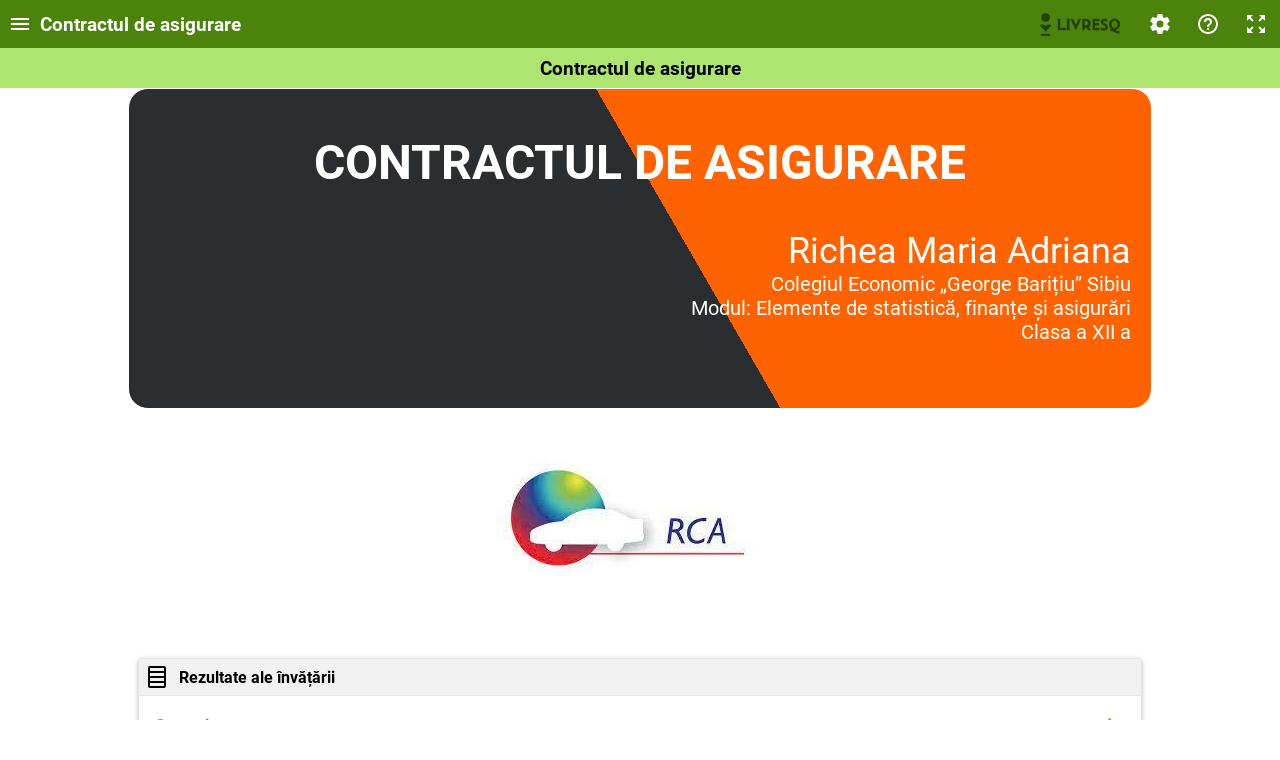

--- FILE ---
content_type: text/html; charset=utf-8
request_url: https://view.livresq.com/view/619786c173c10e0009c820ab/
body_size: 1693
content:
<!doctype html><html lang="en"><head><script src="../../bridge.js?1768362945073"></script>
                <meta property="og:title" content="Contractul de asigurare">
                <meta property="og:description" content="Lecția se adresează elevilor de clasa a XII a. Modulul: Elemente de statistică, finanțe și asigurări">
                <meta property="og:image" content="https://livresqlive.azureedge.net/prod-storage/6124d6719acb690024304a45/book/619786c173c10e0009c820ab/extra/1637320390213/images (4).jpg">
                <meta property="og:url" content="https://view.livresq.com/view/619786c173c10e0009c820ab/">
                <meta name="twitter:title" content="Contractul de asigurare">
                <meta name="twitter:description" content="Lecția se adresează elevilor de clasa a XII a. Modulul: Elemente de statistică, finanțe și asigurări">
                <meta name="twitter:image" content="https://livresqlive.azureedge.net/prod-storage/6124d6719acb690024304a45/book/619786c173c10e0009c820ab/extra/1637320390213/images (4).jpg">
                <meta name="twitter:card" content="summary_large_image">
                <meta name="referrer" content="unsafe-url">
                <script>window.BUILD_VERSION="0.46.0-2111111333";</script><meta http-equiv="X-UA-Compatible" content="IE=10"/><meta http-equiv="Cache-Control" content="no-cache, no-store, must-revalidate"/><meta http-equiv="Pragma" content="no-cache"/><meta http-equiv="Expires" content="0"/><style>html{overflow-x:hidden;overflow-y:scroll}body,html{height:100%;margin:0}body>div:first-child{visibility:hidden}</style><meta charset="utf-8"><meta name="viewport" content="width=device-width,initial-scale=1,shrink-to-fit=no"><meta name="theme-color" content="#000000"><title>&nbsp;</title><script src="https://livresqlive.azureedge.net/prod-storage/6124d6719acb690024304a45/book/619786c173c10e0009c820ab/media/1637320387592/./data/door.js?hash=23b28bf9b269aefd69608217117aac2d"></script><link href="https://livresqlive.azureedge.net/prod-storage/6124d6719acb690024304a45/book/619786c173c10e0009c820ab/media/1637320387592/./data/static/css/2.8de4a744.chunk.css" rel="stylesheet"></head><body><div></div><div><style>body>div:nth-child(2){position:fixed;left:50%;top:50%;margin:-12px 0 0 -12px;width:24px;height:24px;animation:animationSpinner infinite linear .75s;border-radius:100%;border:2px solid #2196f3;border-top-color:transparent;box-sizing:border-box}@keyframes animationSpinner{0%{transform:rotate(0)}100%{transform:rotate(360deg)}}</style></div><script src="https://livresqlive.azureedge.net/prod-storage/6124d6719acb690024304a45/book/619786c173c10e0009c820ab/media/1637320387592/./data/core-js.3.0.0.js?hash=b70f4b16289d154ddb2ec1ea99e59e64"></script><script src="https://livresqlive.azureedge.net/prod-storage/6124d6719acb690024304a45/book/619786c173c10e0009c820ab/media/1637320387592/./data/book.js?hash=120d301df63739b2c893a83fa745c266"></script><script>!function(e){function r(r){for(var n,l,i=r[0],f=r[1],a=r[2],c=0,s=[];c<i.length;c++)l=i[c],Object.prototype.hasOwnProperty.call(o,l)&&o[l]&&s.push(o[l][0]),o[l]=0;for(n in f)Object.prototype.hasOwnProperty.call(f,n)&&(e[n]=f[n]);for(p&&p(r);s.length;)s.shift()();return u.push.apply(u,a||[]),t()}function t(){for(var e,r=0;r<u.length;r++){for(var t=u[r],n=!0,i=1;i<t.length;i++){var f=t[i];0!==o[f]&&(n=!1)}n&&(u.splice(r--,1),e=l(l.s=t[0]))}return e}var n={},o={1:0},u=[];function l(r){if(n[r])return n[r].exports;var t=n[r]={i:r,l:!1,exports:{}};return e[r].call(t.exports,t,t.exports,l),t.l=!0,t.exports}l.m=e,l.c=n,l.d=function(e,r,t){l.o(e,r)||Object.defineProperty(e,r,{enumerable:!0,get:t})},l.r=function(e){"undefined"!=typeof Symbol&&Symbol.toStringTag&&Object.defineProperty(e,Symbol.toStringTag,{value:"Module"}),Object.defineProperty(e,"__esModule",{value:!0})},l.t=function(e,r){if(1&r&&(e=l(e)),8&r)return e;if(4&r&&"object"==typeof e&&e&&e.__esModule)return e;var t=Object.create(null);if(l.r(t),Object.defineProperty(t,"default",{enumerable:!0,value:e}),2&r&&"string"!=typeof e)for(var n in e)l.d(t,n,function(r){return e[r]}.bind(null,n));return t},l.n=function(e){var r=e&&e.__esModule?function(){return e.default}:function(){return e};return l.d(r,"a",r),r},l.o=function(e,r){return Object.prototype.hasOwnProperty.call(e,r)},l.p="./";var i=this.webpackJsonplivresq=this.webpackJsonplivresq||[],f=i.push.bind(i);i.push=r,i=i.slice();for(var a=0;a<i.length;a++)r(i[a]);var p=f;t()}([])</script><script src="https://livresqlive.azureedge.net/prod-storage/6124d6719acb690024304a45/book/619786c173c10e0009c820ab/media/1637320387592/./data/static/js/2.8b103aee.chunk.js"></script><script src="https://livresqlive.azureedge.net/prod-storage/6124d6719acb690024304a45/book/619786c173c10e0009c820ab/media/1637320387592/./data/static/js/main.f5006670.chunk.js"></script></body></html>

--- FILE ---
content_type: application/javascript
request_url: https://livresqlive.azureedge.net/prod-storage/6124d6719acb690024304a45/book/619786c173c10e0009c820ab/media/1637320387592/data/static/js/main.f5006670.chunk.js
body_size: 151779
content:
/*! For license information please see main.f5006670.chunk.js.LICENSE.txt */
(this.webpackJsonplivresq=this.webpackJsonplivresq||[]).push([[0],{114:function(module,__webpack_exports__,__webpack_require__){"use strict";var _Users_ixici_git_LIVRESQ_DEV_fe_viewer_node_modules_babel_preset_react_app_node_modules_babel_runtime_helpers_esm_createForOfIteratorHelper__WEBPACK_IMPORTED_MODULE_0__=__webpack_require__(2),ajv__WEBPACK_IMPORTED_MODULE_1__=__webpack_require__(108),ajv__WEBPACK_IMPORTED_MODULE_1___default=__webpack_require__.n(ajv__WEBPACK_IMPORTED_MODULE_1__),_Utils_generateUid__WEBPACK_IMPORTED_MODULE_2__=__webpack_require__(72),_Utils_twin__WEBPACK_IMPORTED_MODULE_3__=__webpack_require__(49),_findPivot__WEBPACK_IMPORTED_MODULE_4__=__webpack_require__(115),ajv=new ajv__WEBPACK_IMPORTED_MODULE_1___default.a,fixJson=function fixJson(originalJson,schema){for(var allowMutation=arguments.length>2&&void 0!==arguments[2]&&arguments[2],json=allowMutation?originalJson:Object(_Utils_twin__WEBPACK_IMPORTED_MODULE_3__.a)(originalJson),validate=ajv.compile(schema),id=schema.$id,previousFingerprint="",count=0;!validate(json);){if(count>100){console.warn("Too many errors!");break}count++;var error=chooseError(validate.errors,json,schema),errorFingerprint=JSON.stringify(error,null,4);if(errorFingerprint===previousFingerprint){console.warn("Repeated error!",errorFingerprint);break}previousFingerprint=errorFingerprint;var keyword=error.keyword,dataPath=error.dataPath,params=error.params,schemaPath=error.schemaPath;switch(keyword){case"enum":case"minLength":var prop=schemaPath.match(/(\w+)\/\w+$/)[1],completeAddress=id+schemaPath.replace(/\/\w+$/,""),dataParentPath=dataPath.replace(/\.\w+$/,""),dataParent=eval("json"+dataParentPath),value=chooseValue(completeAddress,json,dataParentPath);dataParent[prop]=value,console.warn("Changed: ".concat(dataParentPath.substr(1),"[").concat(prop,"] = ").concat(JSON.stringify(value)));break;case"type":var match=dataPath.match(/\[(\d+)]$|\.(\w+)$/),key=match[1]||match[2],_dataParentPath=dataPath.replace(/\[\d+]$|\.\w+$/,""),_dataParent=eval("json"+_dataParentPath),_completeAddress=id+schemaPath.replace(/\/\w+$/,""),_value=chooseValue(_completeAddress,json,_dataParentPath);_dataParent[key]=null===_value?{}:_value,console.warn("Changed: ".concat(_dataParentPath.substr(1),"[").concat(key,"] = ").concat(JSON.stringify(_dataParent[key])));break;case"required":var _prop=params.missingProperty,_completeAddress2=id+schemaPath.replace(/\w+$/,"properties/".concat(_prop)),_dataParent2=eval("json"+dataPath),_value2=chooseValue(_completeAddress2,json,dataPath);_dataParent2[params.missingProperty]=_value2,console.warn("Added: ".concat(dataPath.substr(1),"[").concat(params.missingProperty,"] = ").concat(JSON.stringify(_value2)));break;case"additionalProperties":var _dataParent3=eval("json"+dataPath);delete _dataParent3[params.additionalProperty],console.warn("Removed: ".concat(dataPath.substr(1),"[").concat(params.additionalProperty,"]"));break;case"minItems":var _dataParent4=eval("json"+dataPath),_completeAddress3=id+schemaPath.replace(/\w+$/,"items"),itemsSchema=ajv.getSchema(_completeAddress3).schema,defaultValue=itemsSchema.default||{};_dataParent4.push(defaultValue);var _prop2="".concat(dataPath.substr(1),"[").concat(_dataParent4.length-1,"]");console.warn("Pushed: ".concat(_prop2," = ").concat(JSON.stringify(defaultValue)));break;case"const":case"minimum":case"maximum":var _prop3=dataPath.match(/\w+$/)[0],_dataParentPath2=dataPath.replace(/\.\w+$/,""),_dataParent5=eval("json"+_dataParentPath2),_completeAddress4=id+schemaPath.replace(/\w+$/,""),subSchema=ajv.getSchema(_completeAddress4).schema;_dataParent5[_prop3]=subSchema[keyword],console.warn("Changed: ".concat(_prop3," = ").concat(subSchema[keyword]));break;default:console.warn("Unknown error!",errorFingerprint)}}return{json:count?json:originalJson,count:count}},chooseError=function chooseError(errors,json,schema){for(var anyOfSchemaPath,i=errors.length-1;i>=0;i--){var error=errors[i];if("anyOf"===error.keyword){anyOfSchemaPath=error.schemaPath;break}}if(!anyOfSchemaPath)return errors[0];for(var anyOfList=ajv.getSchema(schema.$id+anyOfSchemaPath).schema,pivotName=Object(_findPivot__WEBPACK_IMPORTED_MODULE_4__.a)(anyOfList[0]),pivotOptions={},_i=anyOfList.length-1;_i>=0;_i--){var itemSchema=anyOfList[_i],pivotValue=itemSchema.properties[pivotName].const;pivotOptions[pivotValue]=_i.toString()}var _iterator=Object(_Users_ixici_git_LIVRESQ_DEV_fe_viewer_node_modules_babel_preset_react_app_node_modules_babel_runtime_helpers_esm_createForOfIteratorHelper__WEBPACK_IMPORTED_MODULE_0__.a)(errors),_step;try{for(_iterator.s();!(_step=_iterator.n()).done;){var _error=_step.value,fullDataPath="json"+_error.dataPath.replace(/\.\w+$/,""),foundValue=eval(fullDataPath);if(foundValue){var errorPivotValue=eval(fullDataPath)[pivotName];if(!(errorPivotValue in pivotOptions))return _error;var anyOfIndex=_error.schemaPath.substr(anyOfSchemaPath.length+1).split("/")[0];if(anyOfIndex!==pivotOptions[errorPivotValue])continue;return _error}return _error}}catch(err){_iterator.e(err)}finally{_iterator.f()}},chooseValue=function(e,t,n){var a=ajv.getSchema(e).schema;if("array"===a.type)return[];var i=a.default;switch(i){case void 0:switch(a.type){case"array":return[];case"object":return{};default:return console.warn("Missing default!",a),null}case"autogenerate":return Object(_Utils_generateUid__WEBPACK_IMPORTED_MODULE_2__.a)();default:return"function"===typeof i?i(t,n):i}};__webpack_exports__.a=fixJson},115:function(e,t,n){"use strict";t.a=function(e){for(var t in e.properties)if(e.properties[t].const)return t}},142:function(module,__webpack_exports__,__webpack_require__){"use strict";var _Users_ixici_git_LIVRESQ_DEV_fe_viewer_node_modules_babel_preset_react_app_node_modules_babel_runtime_helpers_esm_classCallCheck__WEBPACK_IMPORTED_MODULE_0__=__webpack_require__(3),_Users_ixici_git_LIVRESQ_DEV_fe_viewer_node_modules_babel_preset_react_app_node_modules_babel_runtime_helpers_esm_createClass__WEBPACK_IMPORTED_MODULE_1__=__webpack_require__(4),_Users_ixici_git_LIVRESQ_DEV_fe_viewer_node_modules_babel_preset_react_app_node_modules_babel_runtime_helpers_esm_inherits__WEBPACK_IMPORTED_MODULE_2__=__webpack_require__(6),_Users_ixici_git_LIVRESQ_DEV_fe_viewer_node_modules_babel_preset_react_app_node_modules_babel_runtime_helpers_esm_createSuper__WEBPACK_IMPORTED_MODULE_3__=__webpack_require__(5),react__WEBPACK_IMPORTED_MODULE_4__=__webpack_require__(0),react__WEBPACK_IMPORTED_MODULE_4___default=__webpack_require__.n(react__WEBPACK_IMPORTED_MODULE_4__),prop_types_exact__WEBPACK_IMPORTED_MODULE_5__=__webpack_require__(18),prop_types_exact__WEBPACK_IMPORTED_MODULE_5___default=__webpack_require__.n(prop_types_exact__WEBPACK_IMPORTED_MODULE_5__),NAME=btoa("("+remoteSetup.toString()+")()"),PoseIframe=function(e){Object(_Users_ixici_git_LIVRESQ_DEV_fe_viewer_node_modules_babel_preset_react_app_node_modules_babel_runtime_helpers_esm_inherits__WEBPACK_IMPORTED_MODULE_2__.a)(n,e);var t=Object(_Users_ixici_git_LIVRESQ_DEV_fe_viewer_node_modules_babel_preset_react_app_node_modules_babel_runtime_helpers_esm_createSuper__WEBPACK_IMPORTED_MODULE_3__.a)(n);function n(){var e;Object(_Users_ixici_git_LIVRESQ_DEV_fe_viewer_node_modules_babel_preset_react_app_node_modules_babel_runtime_helpers_esm_classCallCheck__WEBPACK_IMPORTED_MODULE_0__.a)(this,n);for(var a=arguments.length,i=new Array(a),r=0;r<a;r++)i[r]=arguments[r];return(e=t.call.apply(t,[this].concat(i))).ref=react__WEBPACK_IMPORTED_MODULE_4___default.a.createRef(),e.onIframeLoad=function(){e.decidePlay(),e.props.onLoaded()},e.decidePlay=function(){var t=e.props.isPlaying;e.ref.current.contentWindow.postMessage("setIsPlaying(".concat(t,");"),"*")},e}return Object(_Users_ixici_git_LIVRESQ_DEV_fe_viewer_node_modules_babel_preset_react_app_node_modules_babel_runtime_helpers_esm_createClass__WEBPACK_IMPORTED_MODULE_1__.a)(n,[{key:"render",value:function(){var e=this.props,t=e.url,n=e.bytes,a=e.width,i=e.height;return react__WEBPACK_IMPORTED_MODULE_4___default.a.createElement("iframe",{ref:this.ref,title:"Avatar",src:t+"?"+n,name:NAME,scrolling:"no",style:{width:a,height:i,border:"none"},onLoad:this.onIframeLoad})}},{key:"componentDidUpdate",value:function(){this.decidePlay()}}]),n}(react__WEBPACK_IMPORTED_MODULE_4___default.a.PureComponent);function remoteSetup(){var isPlaying,managed;function setIsPlaying(e){e!==isPlaying&&(isPlaying=e,playOrStop())}function playOrStop(){managed&&managed.complete&&(isPlaying?playAll(managed.root):stopAll(managed.root))}function stopAll(e){if(e.name){e.gotoAndStop(0);var t=e.children;if(t)for(var n=0;n<t.length;n++){var a=t[n];(a.timeline||a.spriteSheet&&!a.spriteSheet.name)&&stopAll(a)}}else e.paused=!0}function playAll(e){if(e.name){var t;if(e.parent.canvas)t=e.currentFrame===e.timeline.duration-1;else{for(var n=e,a=null;null!=n;)a=n,n=n.parent;t=0===a.children[0].currentFrame}t&&e.gotoAndStop(0),e.play();var i=e.children;if(i)for(var r=0;r<i.length;r++){var o=i[r];(o.timeline||o.spriteSheet&&!o.spriteSheet.name)&&playAll(o)}}else e.paused=!1}window.addEventListener("message",(function(e){if(e.source===window.parent)try{eval(e.data)}catch(r){}})),window.addEventListener("load",(function(){document.body.style.margin="0";var e=window.createjs.manager;(managed=e[Object.keys(e)[0]]).onComplete=function(){playOrStop(),isPlaying=isPlaying||!1}}))}__webpack_exports__.a=PoseIframe},293:function(e,t){!function(){if(!document.documentElement.dataset&&(!Object.getOwnPropertyDescriptor(HTMLElement.prototype,"dataset")||!Object.getOwnPropertyDescriptor(HTMLElement.prototype,"dataset").get)){var e={enumerable:!0,get:function(){var t={},n=this.attributes;function a(e){return e.charAt(1).toUpperCase()}function i(){return this.value}function r(e,t){"undefined"!==typeof t?this.setAttribute(e,t):this.removeAttribute(e)}for(var o=0;o<n.length;o+=1){var s=n[o];if(s&&s.name&&/^data-\w[\w-]*$/.test(s.name)){var l=s.name,c=s.value,u=l.substr(5).replace(/-./g,a);Object.defineProperty(t,u,{enumerable:e.enumerable,get:i.bind({value:c||""}),set:r.bind(this,l)})}}return t}};Object.defineProperty(HTMLElement.prototype,"dataset",e)}}()},294:function(e,t){"function"!==typeof document.elementsFromPoint&&"function"===typeof document.msElementsFromPoint&&(document.elementsFromPoint=function(e,t){return Array.from(document.msElementsFromPoint(e,t))})},295:function(e,t){!function(){if("function"===typeof window.CustomEvent)return!1;window.CustomEvent=function(e,t){t=t||{bubbles:!1,cancelable:!1,detail:null};var n=document.createEvent("CustomEvent");return n.initCustomEvent(e,t.bubbles,t.cancelable,t.detail),n}}()},426:function(e,t){},46:function(e,t){e.exports=function(){var e,t=arguments,n=[];for(e in t)t[e]&&n.push(t[e]);return n.join(" ")||null}},49:function(e,t,n){"use strict";t.a=function(e){return JSON.parse(JSON.stringify(e))}},572:function(e,t){},574:function(e,t){},584:function(e,t,n){"use strict";n.r(t);n(293),n(294),n(295),n(296);var a=n(103);Object(a.b)();var i={},r=window.name;if("string"===typeof r&&r.startsWith("{"))try{i=JSON.parse(r)}catch(aN){}var o,s=i,l=s.puppetId?!0===s.isDev:"1"===(null===(o=window.localStorage)||void 0===o?void 0:o.isDev);!function(){try{if(!l){for(var e={},t={},n=function(){},a=0,i=["memory"];a<i.length;a++){e[i[a]]=t}for(var r=0,o=["assert","clear","count","debug","dir","dirxml","error","exception","group","groupCollapsed","groupEnd","info","log","markTimeline","profile","profileEnd","profiles","show","table","time","timeEnd","timeline","timelineEnd","timeLog","timeStamp","trace","warn"];r<o.length;r++){e[o[r]]=n}window.console=e}}catch(aN){}}();var c=n(117),u=n.n(c),d="body > div:first-child",p="HELP_TITLE",h="HELP_SETTINGS",m="HELP_HELP",f="HELP_FULLSCREEN",b="HELP_PREV",v="HELP_NEXT",g=.2,y="responsive",E="100%",O="100%",_="hasNoBlocker",R="hasContours",S="BLACKBOX_MOTION",T="BLACKBOX_EVAL",k="challenges",w="challengesCompleted",L="attempt",P="bestScore",I="seed",C="answers",N="uid",j="index",A="accessBeyond",M="paused",x="error",D="dead",U="other",B="bad",H="good",F="neutral",z="BOTTOM_OF_PAGE",Y=64,W="speechStart",V="speechComplete",G="-",q=290,Q=/\$KEEP\b/,Z=/\$ISOLATED\b/;!function(){var e,t,n,a,i,r,o,s,c,d,p,h,m,f="Initialize",b="Terminate",v="LMSInitialize",g="LMSFinish",y={"cmi.learner_name":"cmi.core.student_name","cmi.score.raw":"cmi.core.score.raw","cmi.score.max":"cmi.core.score.max","cmi.score.min":"cmi.core.score.min","cmi.score.scaled":null,"cmi.progress_measure":null,"cmi.completion_status":"cmi.core.lesson_status","cmi.success_status":"cmi.core.lesson_status","cmi.exit":"cmi.core.exit","cmi.session_time":"cmi.core.session_time"},E="Invalid cmi element!",O=["0","No error","No error occurred, the previous API call was successful."],_=["103","Already Initialized","Call to Initialize failed because Initialize was already called."],R=["104","Content Instance Terminated","Call to Initialize failed because Terminate was already called."],S=["112","Termination Before Initialization","Call to Terminate failed because it was made before the call to Initialize."],T=["113","Termination After Termination","Call to Terminate failed because Terminate was already called."],k=["122","Retrieve Data Before Initialization","Call to GetValue failed because it was made before the call to Initialize."],w=["123","Retrieve Data After Termination","Call to GetValue failed because it was made after the call to Terminate."],L=["132","Store Data Before Initialization","Call to SetValue failed because it was made before the call to Initialize."],P=["133","Store Data After Termination","Call to SetValue failed because it was made after the call to Terminate."],I=["142","Commit Before Initialization","Call to Commit failed because it was made before the call to Initialize."],C=["132","Commit After Termination","Call to Commit failed because it was made after the call to Terminate."],N=["201","General Argument Error","An invalid argument was passed to an API method (usually indicates that Initialize, Commit or Terminate did not receive the expected empty string argument."],j="EmulatedLMS",A="EmulatedLMSTimestamp",M=O,x=!1,D=l?function(){for(var e,t=arguments.length,n=new Array(t),a=0;a<t;a++)n[a]=arguments[a];n[0]="[LmsProxy] "+n[0],(e=console).log.apply(e,n)}:function(){return 0},U=!1;function B(t){try{for(var n=0;t;){if((e=t.API_1484_11)&&e.Initialize&&e.Terminate)return;if((e=t.API)&&e.LMSInitialize&&e.LMSFinish)return x=!0,void(Y.isOld=!0);if(e=null,++n>100)return;if(t.parent===t)return;t=t.parent}}catch(aN){}}function H(){if(!U)try{var e=u.a.get(window.location.pathname);try{var n=JSON.parse(e)||{}}catch(aN){n={}}if(i&&n[A]!==i)return D("Session expired!"),void("function"===typeof Y.onError&&Y.onError(1001));n[j]=t,i=(new Date).getTime(),n[A]=i,u.a.set(window.location.pathname,JSON.stringify(n))}catch(aN){D("Catch!",aN)}}function F(t){if(!t&&Y.onError){var n;if(e)try{if("0"!==(n=e[p]())){D(p),D(p+" result:",n),D(h,n);var a=e[h](n);D(h+" result:",a),D(m,n);var i=e[m](n);D(m+" result:",i)}}catch(aN){D("Catch!",aN)}else M!==O&&(n=M[0],D("Emulated error: "+M[0]+" = "+M[1]+" ("+M[2]+")"));Y.onError("0"===n?1002:n)}}function z(e){return e in y?y[e]:e.match(/cmi.interactions.*?learner_response/)?e.replace(/learner_response/,"student_response"):e.match(/cmi.interactions.*?description/)?null:e}var Y=window.LmsProxy={setup:function(n){if(n)return t={},void(U=!0);B(window),e||window.opener===window.self||B(window.opener),D("API:",e),e?x?(D("SCORM 1.2 detected."),r=v,o=g,s="LMSGetValue",c="LMSSetValue",d="LMSCommit",p="LMSGetLastError",h="LMSGetErrorString",m="LMSGetDiagnostic"):(D("SCORM 2004 detected."),r=f,o=b,s="GetValue",c="SetValue",d="Commit",p="GetLastError",h="GetErrorString",m="GetDiagnostic"):(D("Emulating LMS."),function(){try{var e=u.a.get(window.location.pathname);try{var n=JSON.parse(e)||{}}catch(aN){n={}}t=n[j]||{},H()}catch(aN){D("Catch!",aN)}}())},Initialize:function(t){var i=!0;if(e)try{D(r,t),i=e[r](t),D(r+" result:",i),i=Boolean("true"===i||!0===i)}catch(aN){D("Catch!",aN),i=!1}else D("Initialize~",t),M=O,""!==t&&(M=N),n&&(M=_),a&&(M=R),M===O?n=i=!0:i=!1;return F(!0===i),i},Terminate:function(t){var i=!0;if(e)try{D(o,t),i=e[o](t),D(o+" result:",i),i=Boolean("true"===i||!0===i)}catch(aN){D("Catch!",aN),i=!1}else D("Terminate~",t),M=O,""!==t&&(M=N),n||(M=S),a&&(M=T),M===O?(i=!0,a=!0,H()):i=!1;return F(!0===i),i},Commit:function(t){var i=!0;if(e)try{D(d,t),i=e[d](t),D(d+" result:",i),i=Boolean("true"===i||!0===i)}catch(aN){D("Catch!",aN),i=!1}else D("Commit~",t),M=O,""!==t&&(M=N),n||(M=I),a&&(M=C),M===O?(i=!0,H()):i=!1;return F(!0===i),i},GetValue:function(i){if(x&&null===(i=z(i)))return"";var r;if(e)try{if(D(s,i),r=e[s](i),D(s+" result:",r),""===(r=function(e,t){return"wrong"===t&&e.match(/cmi.interactions.*?result/)?"incorrect":t}(i,r)))"0"!==e[p]()&&(r=null)}catch(aN){D("Catch!",aN),r=null}else D("GetValue~",i),M=O,i||(M=E),n||(M=k),a&&(M=w),r=M===O?t[i]:null;return F(null!==r),r},SetValue:function(i,r){if(x){if("cmi.session_time"===i&&(r=function(e){var t=e.match(/^PT(\d+)S$/);if(!t)return D("Can only downgrade simple timestamps!"),e;var n=Number(t[1]),a=n%60,i=(n-=a)%3600;n-=i;var r,o,s=(a=Math.round(100*a)/100).toString(),l=s,c="";return-1!==s.indexOf(".")&&(l=s.substring(0,s.indexOf(".")),c=s.substring(s.indexOf(".")+1,s.length)),l.length<2&&(l="0"+l),s=l,c.length&&(s=s+"."+c),r=n%3600!==0?"0":String(n/3600),o=i%60!==0?"0":String(i/60),r.length<2&&(r="0"+r),o.length<2&&(o="0"+o),r+":"+o+":"+s}(r)),null===(i=z(i)))return!0;r=function(e,t){return"incorrect"===t&&e.match(/cmi.interactions.*?result/)?"wrong":"long-fill-in"===t&&e.match(/cmi.interactions.*?type/)?"fill-in":t}(i,r)}var o;if(e)try{D(c,i,r),o=e[c](i,r),D(c+" result:",o),o=Boolean("true"===o||!0===o)}catch(aN){D("Catch!",aN),o=!1}else D("SetValue~",i,r),M=O,i||(M=E),n||(M=L),a&&(M=P),M===O?(o=!0,t[i]=r):o=!1;return F(!0===o),o},toString:function(){return e?"[Native LMS]":JSON.stringify(t,null,4)},onError:null,isOld:!1}}();var K,X,$,J,ee=n(0),te=n.n(ee),ne=n(40),ae=n.n(ne),ie=n(290),re=n.n(ie),oe=n(100),se=n.n(oe),le=n(222),ce=n.n(le),ue=n(85),de=(n(345),n(2)),pe=n(39),he=n.n(pe),me=n(45),fe=n(3),be=n(4),ve=n(116),ge=n(6),ye=n(5),Ee=n(1),Oe=n(10),_e=n(13),Re=n(7),Se=n.n(Re),Te=n.p+"data/static/media/GoogleRoboto_300_all_v20_KFOlCnqEu92Fr1MmSU5vAA.858c8bde.woff",ke=n.p+"data/static/media/GoogleRoboto_400_all_v20_KFOmCnqEu92Fr1Me5g.b5a0a0df.woff",we=n.p+"data/static/media/GoogleRoboto_500_all_v20_KFOlCnqEu92Fr1MmEU9vAA.b769c23e.woff",Le=n.p+"data/static/media/GoogleRoboto_700_all_v20_KFOlCnqEu92Fr1MmWUlvAA.b1ea34cb.woff",Pe=n.p+"data/static/media/MaterialIcons-IuiaDsNa.a4c124e2.woff",Ie=n(36),Ce=n(12),Ne=n(43),je=n.n(Ne),Ae=n(8),Me=(n(37),n(31)),xe="launch",De="followBookmark",Ue="followLink",Be="launchSection",He="main",Fe="internal3",ze="e",Ye="infinite",We="by_section",Ve="by_section_no_ui",Ge=We,qe="never",Qe="open_at_start",Ze="open_on_navigation",Ke="floating",Xe="responsive",$e="zero",Je="notification",et="warning",tt="block",nt="hidden",at="following",it="behind",rt="smart",ot="audio",st="bb",lt="attachment",ct="video",ut="image",dt="quiz",pt="gallery",ht="section",mt="project",ft="row",bt="cell",vt="spacer",gt="barrier",yt="text",Et="accordion",Ot="tabs",_t="avatar",Rt="speech",St="loading",Tt="error",kt="help",wt="hotspots",Lt="rectangle",Pt="marker",It="button",Ct="default",Nt="inherit",jt="show",At="hide",Mt="default",xt="inherit",Dt="topLeft",Ut="topCenter",Bt="topRight",Ht="bottomLeft",Ft="bottomCenter",zt="bottomRight",Yt="default",Wt="inherit",Vt="show",Gt="hide",qt=Vt,Qt="None",Zt="Fade",Kt="Fall",Xt="Fall3D",$t="Flip",Jt="MoveEast",en="MoveSouth",tn="MoveWest",nn="MoveNorth",an="Scale",rn=Qt,on=(K={},Object(Ee.a)(K,Qt,!0),Object(Ee.a)(K,Zt,!0),Object(Ee.a)(K,Kt,!0),Object(Ee.a)(K,Xt,!0),Object(Ee.a)(K,$t,!0),Object(Ee.a)(K,Jt,!0),Object(Ee.a)(K,en,!0),Object(Ee.a)(K,tn,!0),Object(Ee.a)(K,nn,!0),Object(Ee.a)(K,an,!0),K),sn="ease-in-out",ln="L-hidden",cn=/{([\d,]+)}/g,un=/<span[^>]+math-tex[^>]*>[\s\S]*?<\/span>/gi,dn="correct",pn="wrong",hn="single_choice",mn="multiple_choices",fn="dnd",bn="dropdown",vn="order",gn="open",yn="highlight",En="bottom",On="right",_n="left",Rn="vertical",Sn="horizontal",Tn="learning",kn="evaluation",wn="survey",Ln="per_quiz",Pn="per_challenge",In="auto",Cn="locked",Nn="unlocked",jn="livar",An="math-tex",Mn="desktop",xn="tablet",Dn="phone",Un="bottom",Bn=Mn,Hn=xn,Fn=Dn,zn={all:"all",none:"none",portrait:"portrait",landscape:"landscape"},Yn="normal",Wn="burst",Vn="thought",Gn="whisper",qn="extra",Qn="never",Zn="inherit",Kn="FROM_MARKER_DESCRIBE",Xn="FROM_LAUNCHER_CLOSE",$n="default",Jn="inherit",ea="Aero",ta="Amethyst",na="Emerald",aa="Ruby",ia="Sapphire",ra="Topaz",oa=na,sa="auto",la="LAUNCHER_IS_LOADING",ca="MainFont",ua="data-highlight",da=(X={},Object(Ee.a)(X,Dn,{minWidth:0,maxWidth:767,className:"phone"}),Object(Ee.a)(X,xn,{minWidth:768,maxWidth:1024,className:"tablet"}),Object(Ee.a)(X,Mn,{minWidth:1025,maxWidth:Number.MAX_SAFE_INTEGER,className:"desktop"}),X),pa=function(e){for(var t in da){var n=da[t];if(e>=n.minWidth&&e<=n.maxWidth)return t}},ha=".".concat(da.phone.className," &"),ma=(".".concat(da.tablet.className," &"),da),fa=n(99),ba=n(101),va=n.n(ba),ga=function(e,t,n){return Object(fa.createMuiTheme)(Object(Me.merge)({typography:{fontFamily:"MainFont, sans-serif",useNextVariants:!0,fontSize:19,body2:{color:"#000",lineHeight:"normal"},button:{textTransform:"none"}},palette:{backdropColor:"#ffffff",backdropOpacity:.8,primary:{main:e,light:t},text:{primary:e}},spacing:{unit:8},props:{MuiModal:{manager:new va.a({handleContainerOverflow:!1})},MuiTypography:{component:"div"}},overrides:{MuiCheckbox:{root:{marginLeft:4,padding:8,marginRight:0}},MuiRadio:{root:{paddingRight:4}},MuiButton:{root:{fontSize:"1rem"}},MuiInputBase:{root:{fontSize:"1rem"}},MuiMenuItem:{root:{fontSize:"1rem"}},MuiList:{padding:{paddingTop:0,paddingBottom:0}},MuiModal:{root:{zIndex:1300}},MuiTooltip:{tooltip:{fontSize:14},popper:{pointerEvents:"none",zIndex:9800}}}},n))},ya=ga("#ff6200","#ffad42",{name:ea,typography:{fontSize:16},palette:{primary:{contrastText:"#fff"}},overrides:{Barrier:{root:{padding:10}},BookSecondaryBar:{root:{backgroundColor:"#fff"}},Cell:{root:{padding:5,minHeight:40}},Row:{root:{paddingTop:30,paddingRight:5,paddingBottom:30,paddingLeft:5}}}}),Ea=ga("#9c27b0","#ee98fb",{name:ta}),Oa=ga("#4b830d","#aee571",{name:na}),_a=ga("#f44336","#ffcccb",{name:aa}),Ra=ga("#0177c1","#81d6ff",{name:ia}),Sa=ga("#bb4d00","#ffad42",{name:ra}),Ta=($={},Object(Ee.a)($,ea,ya),Object(Ee.a)($,ta,Ea),Object(Ee.a)($,na,Oa),Object(Ee.a)($,aa,_a),Object(Ee.a)($,ia,Ra),Object(Ee.a)($,ra,Sa),$),ka=function(e,t,n){var a;switch(e){case $n:case Jn:a=n in Ta?n:oa;break;default:a=e in Ta?e:n in Ta?n:oa}if(t){var i=Ta[a].name+"_"+JSON.stringify(t).split('"').join("");if(i in Ta)a=i;else{var r,o,s,l=Ta[a].palette,c=t.palette,u=(null===c||void 0===c||null===(r=c.primary)||void 0===r?void 0:r.main)||l.primary.main,d=(null===c||void 0===c||null===(o=c.primary)||void 0===o?void 0:o.light)||l.primary.light,p=null===c||void 0===c||null===(s=c.text)||void 0===s?void 0:s.primary;p&&(delete t.palette.text.primary,t.typography=t.typography||{},t.typography.body2=t.typography.body2||{},t.typography.body2.color=p),Ta[i]=ga(u,d,t),a=i}}return a},wa=function(e,t){switch(e){case jt:case At:return e;case Ct:case Nt:default:return t||"show"}},La=function(e,t){switch(e){case Dt:case Ut:case Bt:case Ht:case Ft:case zt:return e;case Mt:case xt:default:return t||"bottomCenter"}},Pa=function(e,t,n){switch(e){case Vt:case Gt:return e;case Wt:return n||qt;case Yt:default:return t===ut||t===lt?Gt:n||qt}},Ia=function(e,t){t=t||{};var n=e=e||{},a=n.theme,i=n.themeOverrides,r=n.launcherVisibility,o=n.launcherPosition,s=n.statusBar;return{theme:ka(a,i,t.theme),launcherVisibility:wa(r,t.launcherVisibility),launcherPosition:La(o,t.launcherPosition),statusBar:Pa(s,e.type,t.statusBar)}};!function(){if(!J){var e=1e-4,t=window.console||{log:function(){}},n=[],a=[],i=!1,r=function e(){for(var t=0;t<n.length;t++){var a=n[t];a.currentTime+=1/60;var r=a.currentTime/a.duration,l=(d=r,Math.sin(d*(Math.PI/2)));if(r<1){var c=a.initX+(a.finalX-a.initX)*l,u=a.initY+(a.finalY-a.initY)*l;o(a.target,c,u)}else s(t),t--}var d;n.length?requestAnimationFrame(e):i=!1},o=function(e,t,n){e===window?window.scrollTo(t,n):(e.scrollLeft=t,e.scrollTop=n)},s=function(e){var t=n[e];o(t.target,t.finalX,t.finalY),n.splice(e,1),a.splice(e,1),"function"===typeof t.closure&&t.closure.apply(null,t.closureArgs)},l=function(e,t){if(e instanceof HTMLElement&&t instanceof HTMLElement){for(var n=t,a=0,i=0;n&&(a+=n.offsetLeft,i+=n.offsetTop,n.offsetParent!==e);)n=n.offsetParent;return{left:a,top:i}}},c=function(e){return!isNaN(parseFloat(e))&&isFinite(e)},u=function(o,s,l,u,p,h){if(window,o===window||o instanceof HTMLElement){if(d(o),o===window)var m=window.pageXOffset,f=window.pageYOffset,b=document.documentElement.scrollWidth-document.documentElement.clientWidth,v=document.documentElement.scrollHeight-document.documentElement.clientHeight;else m=o.scrollLeft,f=o.scrollTop,b=o.scrollWidth-o.offsetWidth+20,v=o.scrollHeight-o.offsetHeight+20;"string"===typeof s&&(s=m+Number(s)),"string"===typeof l&&(l=f+Number(l)),c(s)||(s=m),c(l)||(l=f),s=Math.max(0,s),l=Math.max(0,l),s=Math.min(b,s),l=Math.min(v,l);var g=Math.abs(m-s),y=Math.abs(f-l);if(!c(p)||p<e||p>1){var E=Math.max(g,y);p=E?Math.log(E)/10:0,p=Math.max(e,Math.min(p,1))}return a.push(o),n.push({target:o,initX:m,initY:f,finalX:s,finalY:l,currentTime:0,duration:p,closure:u,closureArgs:h}),i||(i=!0,requestAnimationFrame(r)),{x:s,y:l}}t.log("Invalid target!",o)},d=function(e){var t=a.indexOf(e);t>=0&&(n.splice(t,1),a.splice(t,1))};(J={}).to=u,J.toElement=function(e,n,a,i){if(e===window||e instanceof HTMLElement){if(n instanceof HTMLElement){var r=e===window?document.documentElement:e,o=l(r,n),s=e===window?e.innerWidth:e.offsetWidth,c=e===window?e.innerHeight:e.offsetHeight,d=Math.round((s-n.offsetWidth)/2),p=Math.round((c-n.offsetHeight)/2),h=e===window?window.pageXOffset:e.scrollLeft,m=e===window?window.pageYOffset:e.scrollTop,f=o.left-h-d,b=o.top-m-p;return u(e,String(f),String(b),a,i)}t.log("Invalid element!",n)}else t.log("Invalid target!",e)},J.toElementY=function(e,n,a,i){if(e===window||e instanceof HTMLElement){if(n instanceof HTMLElement){var r=e===window?document.documentElement:e,o=l(r,n),s=e===window?e.innerHeight:e.offsetHeight,c=Math.round((s-n.offsetHeight)/2),d=e===window?window.pageYOffset:e.scrollTop,p=o.top-d-c;return u(e,0,String(p),a,i)}t.log("Invalid element!",n)}else t.log("Invalid target!",e)},J.toSelectorY=function(e,t,n){var a="string"===typeof t?e.querySelectorAll(t):t;if(a.length){var i,r,o=e.getBoundingClientRect(),s=o.top,l=o.bottom,c=Number.MAX_SAFE_INTEGER,d=Number.MIN_SAFE_INTEGER,p=Object(de.a)(a);try{for(p.s();!(i=p.n()).done;){var h=i.value.getBoundingClientRect();c=Math.min(h.top,c),d=Math.max(h.bottom,d)}}catch(m){p.e(m)}finally{p.f()}if(c<s)r=c-s;else{if(d<=l)return;r=d-c>l-s?c-s:d-l}return u(e,0,String(r),n)}},J.pageLeft=function(e,n,a){if(e===window||e instanceof HTMLElement){var i=e===window?e.innerWidth:e.offsetWidth;return u(e,"-"+(i-37),null,n,a)}t.log("Invalid target!",e)},J.pageRight=function(e,n,a){if(e===window||e instanceof HTMLElement){var i=e===window?e.innerWidth:e.offsetWidth;return u(e,"+"+(i-37),null,n,a)}t.log("Invalid target!",e)},J.pageUp=function(e,n,a){if(e===window||e instanceof HTMLElement){var i=e===window?e.innerHeight:e.offsetHeight;return u(e,null,"-"+(i-37),n,a)}t.log("Invalid target!",e)},J.pageDown=function(e,n,a){if(e===window||e instanceof HTMLElement){var i=e===window?e.innerHeight:e.offsetHeight;return u(e,null,"+"+(i-37),n,a)}t.log("Invalid target!",e)},J.cancel=d}}();var Ca,Na=J,ja=(n(18),n(35)),Aa=n(61),Ma=n.n(Aa),xa=n(33),Da=n.n(xa),Ua=n(248),Ba=n.n(Ua),Ha=n(247),Fa=n.n(Ha),za=n(105),Ya=n.n(za),Wa=n(11),Va=n.n(Wa),Ga=n.p+"data/static/media/StarImage.67e65ff1.svg",qa=n(233),Qa=n.n(qa),Za=n(232),Ka=n.n(Za),Xa=n(235),$a=n.n(Xa),Ja=n(231),ei=n.n(Ja),ti=n(234),ni=n.n(ti),ai=n(236),ii=n.n(ai),ri=n(56),oi=n.n(ri),si=n(104),li=n.n(si),ci=n(237),ui=n.n(ci),di=n(229),pi=n.n(di),hi=n(228),mi=n.n(hi),fi=n(227),bi=n.n(fi),vi=n(230),gi=n.n(vi),yi=n(238),Ei=n.n(yi),Oi=n(239),_i=n.n(Oi),Ri=n(240),Si=n.n(Ri),Ti=n(19),ki=n.n(Ti),wi=ki()(te.a.createElement("path",{d:" M21 21v-18c0-1.1-.9-2-2-2h-14c-1.1 0-2 .9-2 2v18c0 1.1.9 2 2 2h14c1.1 0 2-.9 2-2zm-16 0v-18h14v18h-14z m0-15v2h14v-2m-14 5v2h14v-2m-14 5v2h14v-2 "})),Li=ki()(te.a.createElement("path",{d:" M21 3h-18c-1.1 0-2 .9-2 2v14c0 1.1.9 2 2 2h18c1.1 0 2-.9 2-2v-14c0-1.1-.9-2-2-2z m0 16h-18v-14h18v14zm-18-11v2h18v-2m-13-3h-2v3h2m5-3h-2v3h2m5-3h-2v3h2 "})),Pi=[{selector:"[data-mold]",sides:["top",Un]},{selector:"[data-".concat(He,"]"),sides:[Un]}],Ii=(Ca={},Object(Ee.a)(Ca,yt,{type:yt,drops:Pi,icon:bi.a}),Object(Ee.a)(Ca,ft,{type:ft,drops:Pi}),Object(Ee.a)(Ca,bt,{type:bt,drops:Pi}),Object(Ee.a)(Ca,vt,{type:vt,drops:Pi,icon:mi.a}),Object(Ee.a)(Ca,gt,{type:gt,drops:[{selector:"[data-".concat("first","]"),sides:["top",Un]},{selector:"[data-".concat(He,"]"),sides:[Un]}],icon:pi.a}),Object(Ee.a)(Ca,Rt,{type:Rt,drops:Pi,icon:gi.a}),Object(Ee.a)(Ca,St,{type:St,name:"\xa0",drops:Pi}),Object(Ee.a)(Ca,ut,{type:ut,drops:Pi,atomic:!0,icon:ei.a}),Object(Ee.a)(Ca,ot,{type:ot,drops:Pi,atomic:!0,icon:Ka.a}),Object(Ee.a)(Ca,ct,{type:ct,drops:Pi,atomic:!0,icon:Qa.a}),Object(Ee.a)(Ca,pt,{type:pt,drops:Pi,atomic:!0,icon:ni.a}),Object(Ee.a)(Ca,dt,{type:dt,drops:Pi,atomic:!0,icon:$a.a}),Object(Ee.a)(Ca,st,{type:st,drops:Pi,atomic:!0,icon:ii.a}),Object(Ee.a)(Ca,lt,{type:lt,drops:Pi,atomic:!0,icon:ui.a}),Object(Ee.a)(Ca,Et,{type:Et,drops:Pi,atomic:!0,icon:wi}),Object(Ee.a)(Ca,Ot,{type:Ot,drops:Pi,atomic:!0,icon:Li}),Object(Ee.a)(Ca,wt,{type:wt,drops:Pi,atomic:!0,icon:Ei.a}),Object(Ee.a)(Ca,kt,{type:kt,icon:oi.a}),Object(Ee.a)(Ca,Tt,{type:Tt,drops:[],icon:li.a}),Object(Ee.a)(Ca,ht,{type:ht}),Object(Ee.a)(Ca,Lt,{type:Lt,drops:Pi,icon:_i.a}),Object(Ee.a)(Ca,Pt,{type:Pt,drops:Pi,icon:Si.a}),Object(Ee.a)(Ca,"rigImage",{}),Object(Ee.a)(Ca,"rigText",{}),Ca),Ci=n(21),Ni=n.n(Ci),ji=function(e){return e.general.name},Ai=function(e){return e.general.progress},Mi=function(e){return e.general.score},xi=function(e){return e.general.isConfigurator},Di=function(e){return e.general.isDirectLauncher},Ui=function(e){return e.general.selectedId},Bi=function(e){return e.general.selectedCounter},Hi=function(e){return e.general.selectedPulse},Fi=function(e){return e.general.scale},zi=function(e){return e.general.notifications},Yi=function(e){return e.general.announcement},Wi=function(e,t){return[].slice.call((t||document).querySelectorAll(e)||[])},Vi=function(e,t){if(Object.keys(e).length!==Object.keys(t).length)return!1;for(var n in e)if(e[n]!==t[n])return!1;return!0},Gi=n(14),qi=(n(396),n(397),n(141)),Qi=n.n(qi),Zi=n(241),Ki=new Map,Xi=function(e){e===window?(window.addEventListener("resize",Ji),Ji()):(tr.observe(e),er(e))},$i=function(e){e===window?window.removeEventListener("resize",Ji):tr.unobserve(e)},Ji=function(){var e,t=Ki.get(window),n=Object(de.a)(t);try{for(n.s();!(e=n.n()).done;){(0,e.value)(window)}}catch(a){n.e(a)}finally{n.f()}},er=function(e){var t=Ki.get(e);if(t){var n,a=Object(de.a)(t);try{for(a.s();!(n=a.n()).done;){(0,n.value)(e)}}catch(i){a.e(i)}finally{a.f()}}},tr=new Zi.a((function(e){var t,n=Object(de.a)(e);try{for(n.s();!(t=n.n()).done;){var a=t.value.target;er(a)}}catch(i){n.e(i)}finally{n.f()}})),nr={subscribe:function(e,t){var n=Ki.get(e);n?(n.includes(t)||n.push(t),t(e)):(Ki.set(e,[t]),Xi(e))},unsubscribe:function(e,t){var n=Ki.get(e);if(n){var a=n.indexOf(t);a>=0&&(n.splice(a,1),n.length||($i(e),Ki.delete(e)))}}},ar=n(242),ir=n.n(ar),rr={},or=function(){var e=Object(me.a)(he.a.mark((function e(t){var n,a,i;return he.a.wrap((function(e){for(;;)switch(e.prev=e.next){case 0:n=Object(de.a)(t),e.prev=1,n.s();case 3:if((a=n.n()).done){e.next=10;break}if(i=a.value,!0===rr[i]){e.next=8;break}return e.next=8,sr(i);case 8:e.next=3;break;case 10:e.next=15;break;case 12:e.prev=12,e.t0=e.catch(1),n.e(e.t0);case 15:return e.prev=15,n.f(),e.finish(15);case 18:case"end":return e.stop()}}),e,null,[[1,12,15,18]])})));return function(t){return e.apply(this,arguments)}}(),sr=function(){var e=Object(me.a)(he.a.mark((function e(t){return he.a.wrap((function(e){for(;;)switch(e.prev=e.next){case 0:return e.abrupt("return",new Promise((function(e){var n=!(t in rr);n&&(rr[t]=[]);var a=rr[t];if(a.push(e),n){var i=function(){rr[t]=!0,a.forEach((function(e){return e()}))};ir()(t,{success:i,error:i,timeout:2e3})}})));case 1:case"end":return e.stop()}}),e)})));return function(t){return e.apply(this,arguments)}}(),lr=or,cr="none"!==window.getComputedStyle(document.body).getPropertyValue("transform"),ur=cr?"WebkitTransform":"transform",dr=cr?"-webkit-transform":"transform",pr=cr?"WebkitTransformOrigin":"transformOrigin",hr=cr?"-webkit-transform-origin":"transform-origin",mr=new Map,fr=["KaTeX_AMS","KaTeX_Caligraphic","KaTeX_Fraktur","KaTeX_Main","KaTeX_SansSerif","KaTeX_Script","KaTeX_Size1","KaTeX_Size2","KaTeX_Size3","KaTeX_Size4","KaTeX_Typewriter"],br=function(){var e=Object(me.a)(he.a.mark((function e(t,n,a){return he.a.wrap((function(e){for(;;)switch(e.prev=e.next){case 0:if(!n.match(/\$\$|\\\(/)){e.next=15;break}if(Qi.a.renderMathInElement(t),Qi.a.renderMathInElement(t),mr.has(t)){e.next=12;break}return mr.set(t,a),e.next=7,lr(fr);case 7:if(mr.has(t)){e.next=9;break}return e.abrupt("return");case 9:nr.subscribe(a,vr),e.next=13;break;case 12:vr(a);case 13:e.next=16;break;case 15:gr(t);case 16:case"end":return e.stop()}}),e)})));return function(t,n,a){return e.apply(this,arguments)}}(),vr=function(e){var t,n=e.offsetWidth,a=e.querySelectorAll(".ML__mathlive"),i=Object(de.a)(a);try{for(i.s();!(t=i.n()).done;){var r=t.value,o=r.parentNode.offsetWidth;if(o>n){var s=n/o;r.style.cssText="".concat(dr,": scale(").concat(s,");").concat(hr,": 0 50%")}else r.hasAttribute("style")&&r.removeAttribute("style")}}catch(l){i.e(l)}finally{i.f()}},gr=function(e){if(mr.has(e)){var t=mr.get(e);nr.unsubscribe(t,vr),mr.delete(e)}},yr=br,Er=function(e){Object(ge.a)(n,e);var t=Object(ye.a)(n);function n(){var e;Object(fe.a)(this,n);for(var a=arguments.length,i=new Array(a),r=0;r<a;r++)i[r]=arguments[r];return(e=t.call.apply(t,[this].concat(i))).localRef=te.a.createRef(),e.hasLivars=!1,e.refresh=function(){var t=e.props,n=t.html,a=(t.markupRef||e.localRef).current;yr(a,n,a);var i=Wi("[data-".concat(jn,"]"),a);if(e.hasLivars=Boolean(i.length),e.hasLivars){var r,o=Object(de.a)(i);try{for(o.s();!(r=o.n()).done;){var s=r.value;s.innerHTML=Or(s.dataset.livar,e.props)}}catch(l){o.e(l)}finally{o.f()}}},e}return Object(be.a)(n,[{key:"render",value:function(){var e=this.props,t=e.html,n=e.markupRef,a=e.className,i=e.style,r=e.id,o=e.variant,s=n||this.localRef;return te.a.createElement(Ni.a,{id:r,className:Object(Ae.a)(Fe,a),style:i,elementRef:s,dangerouslySetInnerHTML:{__html:t||"&nbsp;"},variant:o})}},{key:"componentDidMount",value:function(){this.refresh()}},{key:"shouldComponentUpdate",value:function(e,t,n){if(Vi(this.props,e))return!1;var a=this.props,i=a.html,r=a.progress,o=a.score;return!!(e.html!==i||this.hasLivars||e.progress===r&&e.score===o)}},{key:"componentDidUpdate",value:function(){this.refresh()}},{key:"componentWillUnmount",value:function(){var e=this.props.markupRef||this.localRef;gr(e.current)}}]),n}(te.a.Component),Or=function(e,t){var n=t.name,a=t.progress,i=t.score;switch(e){case"name":return n;case"progress":return a;case"score":return i;case"today":return(new Date).toISOString().substr(0,10);default:return"\u2013"}},_r=Object(_e.b)((function(e){return{name:ji(e),progress:Ai(e),score:Mi(e)}}))(Er),Rr="0px 6px 30px 0px rgba(0,0,0,0.2)",Sr=function(e){Object(ge.a)(n,e);var t=Object(ye.a)(n);function n(){var e;Object(fe.a)(this,n);for(var a=arguments.length,i=new Array(a),r=0;r<a;r++)i[r]=arguments[r];return(e=t.call.apply(t,[this].concat(i))).memoTooltipClasses=Object(Oe.a)((function(e){return{tooltip:e.lightTooltip,popper:e.popper}})),e}return Object(be.a)(n,[{key:"render",value:function(){var e=this.props,t=e.classes,n=e.text;return te.a.createElement(Da.a,{title:te.a.createElement(te.a.Fragment,null,te.a.createElement(_r,{html:n,variant:"inherit"}),te.a.createElement("span",{className:t.tail})),placement:"bottom-end",classes:this.memoTooltipClasses(t)},te.a.createElement("div",{className:t.iconContainer},te.a.createElement(oi.a,{className:t.icon})))}}]),n}(te.a.PureComponent),Tr=Se()((function(e){var t=e.palette.grey[400];return{lightTooltip:{background:e.palette.background.paper,color:e.palette.text.primary,boxShadow:Rr,maxWidth:200,padding:e.spacing.unit,border:"solid 1px "+t},tail:{overflow:"hidden",width:100,height:26,position:"absolute",bottom:-26,right:-16,"&:before":{position:"absolute",content:'""',width:16,height:16,left:"50%",top:0,transformOrigin:"0 0",transform:"rotate(-45deg)",background:e.palette.background.paper,border:"solid 1px",borderColor:"transparent transparent"+t+" "+t,boxShadow:Rr}},popper:{opacity:1,'&[x-placement*="bottom"] $tail':{top:-16,height:16,"&:before":{borderColor:t+" "+t+" transparent transparent",top:16}}},iconContainer:{lineHeight:0,width:32},icon:{fontSize:"1.25rem"}}}),{name:"HelpBullet"})(Sr),kr=function e(t){var n,a=arguments.length>1&&void 0!==arguments[1]?arguments[1]:[],i=t.childNodes,r=Object(de.a)(i);try{for(r.s();!(n=r.n()).done;){var o=n.value;3===o.nodeType?a.push(o):o.childNodes&&e(o,a)}}catch(s){r.e(s)}finally{r.f()}return a},wr=function(e){Object(ge.a)(n,e);var t=Object(ye.a)(n);function n(){var e;Object(fe.a)(this,n);for(var a=arguments.length,i=new Array(a),r=0;r<a;r++)i[r]=arguments[r];return(e=t.call.apply(t,[this].concat(i))).markupRef=te.a.createRef(),e.state={tooltipIsOpen:!1},e.onTooltipOpen=function(){var t=e.markupRef.current,n=kr(t).pop();if(n){var a=n.nodeValue.length-1,i=document.createRange();i.setStart(n,a),i.setEnd(n,a+1);var r=i.getBoundingClientRect(),o=t.getBoundingClientRect();(r.right>o.right||!r.width)&&e.setState({tooltipIsOpen:!0})}},e.onTooltipClose=function(){e.setState({tooltipIsOpen:!1})},e}return Object(be.a)(n,[{key:"render",value:function(){var e=this.props,t=e.classes,n=e.className,a=e.value,i=e.variant,r=this.state.tooltipIsOpen;return te.a.createElement(Da.a,{title:te.a.createElement(_r,{html:a,variant:"inherit"}),open:r,onOpen:this.onTooltipOpen,onClose:this.onTooltipClose},te.a.createElement("div",{className:t.root},te.a.createElement(_r,{className:n,markupRef:this.markupRef,html:a,variant:i})))}}]),n}(te.a.PureComponent),Lr=Se()({root:{position:"relative",overflow:"hidden",whiteSpace:"nowrap",textOverflow:"ellipsis","& div, & p":{overflow:"hidden",whiteSpace:"nowrap",textOverflow:"ellipsis"}}},{name:"OneLinerMarkup"})(wr),Pr=1500,Ir={tick:{position:"relative",width:35,height:24,pointerEvents:"none",opacity:0,display:"inline-block",animationDuration:"1500ms",animationTimingFunction:"ease",color:"#4caf50","&:after":{content:'""',position:"absolute",left:"50%",top:"50%",marginLeft:-17,height:30,width:15,transformOrigin:"left top",transform:"scaleX(-1) rotate(135deg)",border:"2px solid currentColor",borderLeft:0,borderBottom:0,animationDuration:"1500ms",animationTimingFunction:"ease"}},animate:{"&$tick":{animationName:"tickAnimation"},"&$tick:after":{animationName:"tickPseudoAnimation"}},"@keyframes tickAnimation":{"0%":{opacity:1},"80%":{opacity:1},"100%":{opacity:0}},"@keyframes tickPseudoAnimation":{"0%":{height:0,width:0},"20%":{height:0,width:15},"40%":{height:30,width:15},"80%":{height:30,width:15},"100%":{height:30,width:15}}},Cr=function(e){Object(ge.a)(n,e);var t=Object(ye.a)(n);function n(){var e;Object(fe.a)(this,n);for(var a=arguments.length,i=new Array(a),r=0;r<a;r++)i[r]=arguments[r];return(e=t.call.apply(t,[this].concat(i))).ref=te.a.createRef(),e.removeAnimation=function(){e.ref.current&&e.ref.current.classList.remove(e.props.classes.animate),e.timeout=null},e}return Object(be.a)(n,[{key:"render",value:function(){var e=this.props,t=e.classes,n=e.className,a=Object(ja.a)(e,["classes","className"]);return delete a.play,delete a.condition,te.a.createElement("div",Object.assign({},a,{className:Object(Ae.a)(t.tick,n),ref:this.ref}))}},{key:"componentDidUpdate",value:function(e,t,n){var a=this.props,i=a.classes,r=a.play,o=a.condition;if(e.play!==r&&(void 0===o||o)){var s=this.ref.current;this.timeout&&(s.classList.remove(i.animate),s.getBoundingClientRect()),s.classList.add(i.animate),this.timeout=setTimeout(this.removeAnimation,Pr)}}}]),n}(te.a.PureComponent),Nr=Se()(Ir,{name:"Tick"})(Cr),jr=function(e,t){if("*"===e.charAt(t+1)){var n=e.indexOf("*/",t+2);return n<0?e.length-1:n+1}return t},Ar=function(e,t){for(var n=e.length,a="",i="",r=0;r<n;r++){var o=e.charAt(r);switch(o){case"\\":a+=o+e.charAt(r+1),r++;break;case"/":var s=jr(e,r);a+=e.substring(r,s+1),r=s;break;case"'":case'"':if(a+=o,i){i===o&&(i=null);break}i=o;break;case"&":a+=i?o:t;break;default:a+=o}}return a},Mr=function(e){Object(ge.a)(n,e);var t=Object(ye.a)(n);function n(){return Object(fe.a)(this,n),t.apply(this,arguments)}return Object(be.a)(n,[{key:"render",value:function(){var e=this.props,t=e.css,n=e.ampReplacement;return this.props.css?te.a.createElement("style",null,Ar(t,n)):null}}]),n}(te.a.PureComponent),xr=function(e){Object(ge.a)(n,e);var t=Object(ye.a)(n);function n(){return Object(fe.a)(this,n),t.apply(this,arguments)}return Object(be.a)(n,[{key:"render",value:function(){var e=this.props,t=e.classes,n=e.isSlave,a=e.html;return te.a.createElement(_r,{className:Object(Ae.a)(t.root,n&&t.isSlave),html:a,variant:"body2"})}}]),n}(te.a.PureComponent),Dr=Se()({root:{padding:16,background:"white"},isSlave:{maxHeight:"20%",overflowX:"hidden",overflowY:"auto"}},{name:"Description"})(xr),Ur="data:image/svg+xml;base64,"+btoa('<svg xmlns="http://www.w3.org/2000/svg" viewBox="0 0 24 24" width="24" height="24" fill="orange"><path d="M1 21h22L12 2 1 21zm12-3h-2v-2h2v2zm0-4h-2v-4h2v4z"/></svg>'),Br=function(e){var t;return null===e||void 0===e||null===(t=e.visual)||void 0===t?void 0:t.iconOverrides},Hr=n(243),Fr=n.n(Hr),zr=n(244),Yr=n.n(zr),Wr=n(245),Vr=n.n(Wr),Gr=n(246),qr=n.n(Gr),Qr=ki()(te.a.createElement("path",{d:" M19,7v2h-6v13h-2v-6H9v6H7v-8H5.5V9c0-1.1,0.9-2,2-2H19  M12,4c0,1.1-0.9,2-2,2S8,5.1,8,4s0.9-2,2-2S12,2.9,12,4z "})),Zr=ki()(te.a.createElement(te.a.Fragment,null,te.a.createElement("path",{fill:"#FFA000",d:" M19,6.3h-8l-2-2H4c-1.1,0-2,0.9-2,2v12c0,1.1,0.9,2,2,2h15.5c0.8,0,1.5-0.6,1.5-1.5V8.3 C20.9,7.2,20,6.3,19,6.3z "}),te.a.createElement("path",{fill:"#FFCA28",d:" M21,9.3H7.6C6.7,9.3,5.8,10,5.7,11L4,20.3h15.8c0.9,0,1.8-0.7,1.9-1.6l1.2-7C23.2,10.5,22.3,9.3,21,9.3z "}))),Kr=n(48),Xr=n.n(Kr),$r=function(e){Object(ge.a)(n,e);var t=Object(ye.a)(n);function n(){return Object(fe.a)(this,n),t.apply(this,arguments)}return Object(be.a)(n,[{key:"render",value:function(){var e=this.props,t=e.classes,n=e.when,a=e.centered,i=e.className;return n?te.a.createElement("div",{className:Object(Ae.a)(t.root,a&&t.centered,i)},te.a.createElement(Xr.a,{size:24})):null}}]),n}(te.a.PureComponent);$r.defaultProps={when:!0};var Jr,eo=Se()((function(e){return{root:{marginTop:e.spacing.unit/2,textAlign:"center"},centered:{position:"absolute",left:"50%",top:"50%",marginLeft:"-12px",marginTop:"-12px"}}}),{name:"Spinner"})($r),to=(Jr={},Object(Ee.a)(Jr,"folder",Zr),Object(Ee.a)(Jr,mt,Fr.a),Object(Ee.a)(Jr,ht,Yr.a),Object(Ee.a)(Jr,_t,Qr),Object(Ee.a)(Jr,"new",Vr.a),Object(Ee.a)(Jr,"import",qr.a),Object(Ee.a)(Jr,dt,Ii.quiz.icon),Object(Ee.a)(Jr,ct,Ii.video.icon),Object(Ee.a)(Jr,ut,Ii.image.icon),Object(Ee.a)(Jr,pt,Ii.gallery.icon),Object(Ee.a)(Jr,ot,Ii.audio.icon),Object(Ee.a)(Jr,st,Ii.bb.icon),Object(Ee.a)(Jr,lt,Ii.attachment.icon),Object(Ee.a)(Jr,Et,Ii.accordion.icon),Object(Ee.a)(Jr,wt,Ii.hotspots.icon),Object(Ee.a)(Jr,Ot,Ii.tabs.icon),Object(Ee.a)(Jr,St,eo),Object(Ee.a)(Jr,Tt,li.a),Object(Ee.a)(Jr,kt,Ii.help.icon),Jr),no=function(e,t){var n=Br(t);if(n&&e in n){var a=n[e];return te.a.createElement("img",{src:a,alt:e})}var i=to[e];return i?te.a.createElement(i,null):null},ao=48,io=function(e){Object(ge.a)(n,e);var t=Object(ye.a)(n);function n(){var e;Object(fe.a)(this,n);for(var a=arguments.length,i=new Array(a),r=0;r<a;r++)i[r]=arguments[r];return(e=t.call.apply(t,[this].concat(i))).onLaunch=function(){var t=e.props,n=t.onLaunch,a=t.action,i=t.launchDenied;n&&a&&!i&&n(a)},e.checkConfiguratorWarning=function(){if(e.props.isConfigurator){var t=e.props,n=t.id,a=t.type,i=t.classes;if(a!==Pt){var r=e.rootRef.current,o=r.nextElementSibling,s=o&&o.dataset.id===n;if(r.offsetWidth&&r.offsetHeight)s&&o.parentNode.removeChild(o);else if(s);else{var l=document.createElement("div");l.dataset.id=n,l.dataset.mold=a,l.className=i.warning,r.parentNode.insertBefore(l,o)}}}},e}return Object(be.a)(n,[{key:"render",value:function(){var e,t=this.props,n=t.classes,a=t.id,i=t.type,r=t.className,o=t.title,s=t.action,l=t.isMold,c=t.launchedResourceType,u=t.launchedResourceCompletion,d=t.launchDenied,p=t.completion,h=t.bookmark,m=t.help,f=t.identifiers,b=t.css,v=t.launcherVisibility,g=t.launcherPosition,y=t.statusBar,E=t.children,O=t.coreRef,_=t.style,R=t.ampReplacement,S=t.description,T=t.isSlave,k=t.solution,w=!!s&&!!s.target,L=Ii[i].atomic&&!w,P=w&&s.kind===Ue,I=s&&s.LAUNCHER_IS_LOADING?St:c,C=I===Tt,N=v===jt||C,j=y===Vt,A=j&&L,M=P?"a":"div",x=L?no(i,k):null;if(w)if(d)e=te.a.createElement(Ya.a,null);else if(I)e=no(I,k);else switch(s.kind){case De:e=te.a.createElement(Fa.a,null);break;case Ue:e=te.a.createElement(Ba.a,null);break;default:e=null}var D=ze+a,U={};return P&&(U.href=s.target,U.target="_blank",U.rel="noopener noreferrer"),_&&(U.style=_),U.ref=this.rootRef=O||this.rootRef||te.a.createRef(),te.a.createElement(M,Object.assign({id:D,className:Object(Ae.a)(r,n.host,A&&n.isPaper,w&&n.isLauncher,h&&n.bookmarkStar,w&&!N&&n.isLauncherSubtle,w&&N&&n[g],w&&d&&n.launchDenied,f)},U,{"data-bookmark":h?h.id:null,"data-mold":l?i:void 0}),j&&L&&te.a.createElement("div",{className:n.groundedBar},te.a.createElement("div",{className:Object(Ae.a)(n.iconWrapper,p&&n.done)},te.a.createElement(Nr,{className:n.tick,play:p}),x),te.a.createElement("div",{className:n.groundedTitle},te.a.createElement(Lr,{value:o,variant:"body2"})),m&&te.a.createElement(Tr,{text:m})),E,w&&e&&N&&te.a.createElement(Ma.a,{id:s.kind===xe?ze+s.target:null,className:n.launcherButton},te.a.createElement("div",{className:Object(Ae.a)(n.iconWrapper,u&&n.done,C&&n.launcherError)},e)),w&&te.a.createElement(Da.a,{title:d||""},te.a.createElement("div",{className:n.launchBlocker,onClick:P?null:this.onLaunch})),te.a.createElement(Mr,{css:b,ampReplacement:R}),S&&!T&&te.a.createElement(Dr,{html:S}))}},{key:"componentDidMount",value:function(){var e=this.props,t=e.effectName,n=e.effectDuration,a=e.effectDelay,i=e.effectEasing,r=e.onEffectRegister;t&&r&&r(this.rootRef,t,n,a,i),this.checkConfiguratorWarning()}},{key:"componentDidUpdate",value:function(e){var t=this.props,n=t.effectName,a=t.effectDuration,i=t.effectDelay,r=t.effectEasing,o=t.onEffectRegister;!o||e.effectName===n&&e.effectDuration===a&&e.effectDelay===i&&e.effectEasing===r||o(this.rootRef,n,a,i,r),this.checkConfiguratorWarning()}},{key:"componentWillUnmount",value:function(){var e=this.props,t=e.effectName,n=e.onEffectRegister,a=e.isConfigurator;if(t&&n&&n(this.rootRef,Qt),a){var i=this.rootRef.current.nextElementSibling;i&&i.dataset.id&&i.parentNode.removeChild(i)}}}]),n}(te.a.PureComponent),ro=function(e){var t={};for(var n in e)n in oo&&(t[n]=e[n]);return delete t.classes,t},oo={id:Va.a.string,type:Va.a.string,kind:Va.a.string,solution:Va.a.object,className:Va.a.string,title:Va.a.string,action:Va.a.object,isMold:Va.a.bool,launchedResourceType:Va.a.string,launchedResourceCompletion:Va.a.number,launchDenied:Va.a.string,completion:Va.a.number,bookmark:Va.a.object,help:Va.a.string,effectName:Va.a.string,effectDuration:Va.a.number,effectDelay:Va.a.number,effectEasing:Va.a.string,identifiers:Va.a.string,css:Va.a.string,onLaunch:Va.a.func,children:Va.a.node,onEffectRegister:Va.a.func,launcherVisibility:Va.a.string,launcherPosition:Va.a.string,statusBar:Va.a.string,theme:Va.a.string,themeOverrides:Va.a.object,coreRef:Va.a.object,style:Va.a.object,loadStatus:Va.a.string,sectionId:Va.a.string,ampReplacement:Va.a.string,sources:Va.a.object,streams:Va.a.object,description:Va.a.string,isSlave:Va.a.bool,isConfigurator:Va.a.bool,visual:Va.a.object,classes:Va.a.object},so=Se()((function(e){var t,n,a;return a={host:Object(Ee.a)({position:"relative",display:"block",backgroundRepeat:"no-repeat",backgroundPosition:"center",backgroundSize:"contain","a&":{textDecoration:"none",color:"inherit","&::after":{content:"none !important"}}},".hasContours &",{outline:"1px dashed",outlineColor:"#3b97e3",outlineOffset:"-2px"}),isLauncher:(t={border:"dashed 1px rgba(0,0,0,0.2)",borderRadius:4,transition:"background-color 200ms"},Object(Ee.a)(t,".hasNoBlocker &:hover",{cursor:"pointer",backgroundColor:"rgba(241,241,241,1)",border:"solid 1px rgba(0,0,0,0.2)","& $launcherButton":{background:"#fff"}}),Object(Ee.a)(t,".hasNoBlocker &:active",{"& $launcherButton":{boxShadow:"0px 1px 1px 0px rgba(0, 0, 0, 0.2)"}}),t),launchDenied:{opacity:.5},isLauncherSubtle:{paddingBottom:"8px !important"},launcherError:{color:e.palette.error.main},launcherButton:{position:"absolute",color:"black",textAlign:"center",width:80,background:"#f1f1f1",transition:"background-color 200ms, box-shadow 200ms"},launchBlocker:(n={position:"absolute",left:0,top:0,right:0,bottom:0,background:"rgba(255,0,0,0)",pointerEvents:"none"},Object(Ee.a)(n,".hasNoBlocker &",{pointerEvents:"auto"}),Object(Ee.a)(n,"$launchDenied &",{cursor:"default"}),n),groundedBar:{border:"solid 1px rgba(0,0,0,0.05)",borderRadius:"4px 4px 0 0",background:"#f1f1f1",display:"flex",alignItems:"center"},iconWrapper:{display:"inline-block",position:"relative",lineHeight:0,padding:e.spacing.unit/4,margin:e.spacing.unit/4,borderRadius:"100%",border:"solid 2px transparent"},groundedTitle:{flexGrow:1,overflow:"hidden",minWidth:0,paddingLeft:e.spacing.unit/2},done:{"&$iconWrapper":{borderColor:"#4caf50"}},tick:{position:"absolute",left:-2,top:-2,bottom:-2,right:-4,width:"auto",height:"auto",background:"#f1f1f1"},isPaper:{backgroundColor:e.palette.background.paper,borderRadius:e.shape.borderRadius,boxShadow:e.shadows[2]},bookmarkStar:Object(Ee.a)({"&:before":{content:'""',background:"no-repeat center url(".concat(Ga,")"),position:"absolute",textAlign:"center",width:20,height:20,top:4,right:4,zIndex:2}},".hasNoBlocker &:before",{content:"none"})},Object(Ee.a)(a,Dt,{"&$host":{paddingTop:ao},"& > $launcherButton":{top:4,left:4}}),Object(Ee.a)(a,Ut,{"&$host":{paddingTop:ao},"& > $launcherButton":{top:4,left:"50%",marginLeft:-40}}),Object(Ee.a)(a,Bt,{"&$host":{paddingTop:ao},"& > $launcherButton":{top:4,right:4}}),Object(Ee.a)(a,Ht,{"&$host":{paddingBottom:ao},"& > $launcherButton":{bottom:4,left:4}}),Object(Ee.a)(a,Ft,{"&$host":{paddingBottom:ao},"& > $launcherButton":{bottom:4,left:"50%",marginLeft:-40}}),Object(Ee.a)(a,zt,{"&$host":{paddingBottom:ao},"& > $launcherButton":{bottom:4,right:4}}),Object(Ee.a)(a,"warning",{background:"no-repeat center center url(".concat(Ur,")"),height:24}),a}),{name:"Host"})(io),lo={root:Object(Ee.a)({display:"flex",justifyContent:"flex-start",alignItems:"stretch",flexWrap:"nowrap",padding:10,outlineColor:"#90A4AE  !important"},ha,{flexWrap:"wrap"})};navigator.userAgent.match(/MSIE 10/)&&(lo.root.display="block");var co,uo,po,ho,mo,fo,bo,vo,go,yo,Eo,Oo,_o,Ro,So=function(e){Object(ge.a)(n,e);var t=Object(ye.a)(n);function n(){return Object(fe.a)(this,n),t.apply(this,arguments)}return Object(be.a)(n,[{key:"render",value:function(){var e=this.props.classes;return te.a.createElement(so,Object.assign({},ro(this.props),{className:e.root}),this.props.children)}}]),n}(te.a.PureComponent),To=Se()(lo,{name:"Row"})(So),ko={root:{flexGrow:1,flexBasis:"100%",padding:10,outlineColor:"#ff9800 !important",minWidth:0}},wo=function(e){Object(ge.a)(n,e);var t=Object(ye.a)(n);function n(){return Object(fe.a)(this,n),t.apply(this,arguments)}return Object(be.a)(n,[{key:"render",value:function(){var e=this.props.classes;return te.a.createElement(so,Object.assign({},ro(this.props),{className:e.root}),this.props.children)}}]),n}(te.a.PureComponent),Lo=Se()(ko,{name:"Cell"})(wo),Po=function(e){Object(ge.a)(n,e);var t=Object(ye.a)(n);function n(){return Object(fe.a)(this,n),t.apply(this,arguments)}return Object(be.a)(n,[{key:"render",value:function(){var e=this.props.height;return te.a.createElement(so,Object.assign({},ro(this.props),{style:{height:"".concat(e||100,"px")}}))}}]),n}(te.a.PureComponent),Io=Po,Co=function(e){Object(ge.a)(n,e);var t=Object(ye.a)(n);function n(){return Object(fe.a)(this,n),t.apply(this,arguments)}return Object(be.a)(n,[{key:"render",value:function(){var e=this.props,t=e.classes,n=e.content,a=e.className;return te.a.createElement(so,Object.assign({},ro(this.props),{className:Object(Ae.a)(t.root,a)}),te.a.createElement(_r,{className:t.markup,html:n,variant:"body2"}))}}]),n}(te.a.PureComponent),No=Se()((function(e){var t=e.typography.body2,n=t.fontSize;return{root:{padding:10,fontFamily:t.fontFamily,fontSize:n,color:t.color},markup:{fontFamily:"inherit",fontSize:"inherit",color:"inherit"}}}),{name:"Text"})(Co),jo=function(e){Object(ge.a)(n,e);var t=Object(ye.a)(n);function n(){return Object(fe.a)(this,n),t.apply(this,arguments)}return Object(be.a)(n,[{key:"render",value:function(){var e=this.props.classes;return te.a.createElement(so,Object.assign({},ro(this.props),{className:e.root}),te.a.createElement(eo,null))}}]),n}(te.a.PureComponent),Ao=Se()((function(e){return{root:{minHeight:32,marginBottom:e.spacing.unit,padding:10}}}),{name:"Loading"})(jo),Mo=n(106),xo=n.n(Mo),Do=function(e){Object(ge.a)(n,e);var t=Object(ye.a)(n);function n(){return Object(fe.a)(this,n),t.apply(this,arguments)}return Object(be.a)(n,[{key:"render",value:function(){var e=this.props.classes;return te.a.createElement(so,Object.assign({},ro(this.props),{className:e.root}),te.a.createElement(xo.a,null))}}]),n}(te.a.PureComponent),Uo=Se()((function(e){return{root:{flexGrow:1,flexBasis:"100%",padding:e.spacing.unit,color:e.palette.error.main,textAlign:"center"}}}),{name:"ErrorBlock"})(Do),Bo=n(52),Ho=n(249),Fo=function(e){console.groupCollapsed("%c".concat(e,"!"),"color:#c41a16;font-weight: 400;");for(var t=arguments.length,n=new Array(t>1?t-1:0),a=1;a<t;a++)n[a-1]=arguments[a];for(var i=0,r=n;i<r.length;i++){var o=r[i];console.log(o)}console.groupEnd()},zo=function(e,t){var n=arguments.length>2&&void 0!==arguments[2]?arguments[2]:"unknown";return function(){var a=arguments.length>0&&void 0!==arguments[0]?arguments[0]:e,i=arguments.length>1?arguments[1]:void 0;return Wo(a,i,t,n)}},Yo=function(e,t){var n=arguments.length>2&&void 0!==arguments[2]?arguments[2]:"unknown";return function(){var i=arguments.length>0&&void 0!==arguments[0]?arguments[0]:e,r=arguments.length>1?arguments[1]:void 0;return Object(a.a)(i,(function(e){return Wo(e,r,t,n,!0)}))}},Wo=function(e,t,n,a,i){var r=t.type;if("type"in t&&!r)throw new TypeError("Reducer called with undefined type!");if(n.hasOwnProperty(r))try{var o=n[r];"string"===typeof o&&o in n&&(o=n[o]);var s="function"===typeof o?o(e,t):o;return void 0!==s||i?s:(console.warn("".concat(a," (").concat(r,"): undefined!")),e)}catch(aN){var l=aN.message.replace(/\s*\(.*/,"");Fo("".concat(a," (").concat(r,"): ").concat(l),aN)}return e},Vo=function(e){return Object(Bo.c)(e)},Go="PROJECT_IMPORT",qo="MODEL_REMOVE",Qo="MODELS_RESUME",Zo="MODEL_RESUME",Ko="AVATAR_RESUME",Xo="MODEL_IMPORT",$o="MODEL_CLOSE",Jo="COMPLETION_ADD",es="FONT_SIZE_FACTOR_CHANGE",ts="IDLE_ANNOUNCE",ns="DEATH_ANNOUNCE",as="LMS_ERROR_NOTIFY",is="LMS_ERROR_ANNOUNCE",rs="BLACKBOX_ERROR_NOTIFY",os="CHILD_CMI_COMPLETION_STATUS_UPDATE",ss="CHILD_COMPLETION_ADD",ls="CHILD_SECTION_COMPLETE",cs="CHILD_MODEL_RESUME",us="CMI_COMPLETION_STATUS_UPDATE",ds="CMI_EXIT_UPDATE",ps="CMI_LOCATION_UPDATE",hs="CMI_PROGRESS_MEASURE_UPDATE",ms="CMI_SCORE_SCALED_UPDATE",fs="CMI_SCORE_RAW_UPDATE",bs="CMI_SCORE_MIN_UPDATE",vs="CMI_SCORE_MAX_UPDATE",gs="CMI_SESSION_TIME_UPDATE",ys="CMI_SUCCESS_STATUS_UPDATE",Es="CMI_SUSPEND_DATA_UPDATE",Os="MODEL_CHALLENGE_IMPORT",_s="MODEL_CHALLENGE_RESUME",Rs="QUIZ_CHALLENGE_VERIFY",Ss="QUIZ_CHALLENGE_COMPLETE",Ts="QUIZ_BEST_SCORE_UPDATE",ks="QUIZ_CHOICE_SELECT",ws="QUIZ_DND_DROP",Ls="QUIZ_DROPDOWN_SELECT",Ps="QUIZ_ORDER_DROP",Is="QUIZ_CONTINUE",Cs="QUIZ_GO",Ns="QUIZ_PREV_GO",js="QUIZ_NEXT_GO",As="QUIZ_CLEAR",Ms="QUIZ_RESET",xs="QUIZ_CHALLENGE_CLEAR",Ds="QUIZ_SURVEY_FINISH",Us="QUIZ_OUTRO_NOTIFY",Bs="PROJECT_VISIT_ACHIEVE",Hs="PROJECT_BOOKMARK_WARN",Fs="PROJECT_EXPIRY_WARN",zs="PROJECT_SCREEN_WARNING_SHOW",Ys="PROJECT_SCREEN_WARNING_HIDE",Ws="PROJECT_BOOKMARK_LUID_UPDATE",Vs="PROJECT_DOCK_SHOW",Gs="PROJECT_DOCK_HIDE",qs="SECTION_COMPLETE",Qs="BARRIER_RAISE",Zs="CHILD_BARRIER_RAISE",Ks="BARRIER_RESUME",Xs="BARRIER_LOCK",$s="BARRIER_UNLOCK",Js="ACCORDION_ITEM_TOGGLE",el="ACCORDION_CLEAR",tl="HOTSPOTS_MARKER_TOGGLE",nl="HOTSPOTS_CLEAR",al="TABS_ITEM_SELECT",il="TABS_CLEAR",rl="CHALLENGE_OPEN_CHANGE",ol="CHALLENGE_HIGHLIGHT_CHANGE",sl="CHALLENGE_ORDER_SHUFFLE",ll="CHALLENGE_SOLVE",cl="CHALLENGE_RESTORE",ul="LMS_INITIALIZATION_ANNOUNCE",dl="LMS_WRITING_ANNOUNCE",pl="RESET_DIALOG_PROCEED",hl="RESET_DIALOG_OPEN",ml="RESET_DIALOG_CANCEL",fl="RESUME_DIALOG_OPEN",bl="RESUME_DIALOG_PROCEED",vl="RESUME_DIALOG_CANCEL",gl="AVATAR_SAY",yl="AVATAR_POSE_CHANGE",El="AVATAR_MINIMIZE",Ol="AVATAR_MAXIMIZE",_l="AVATAR_EXCAVATE",Rl="AVATAR_CONTINUE",Sl="AVATARS_OVERRIDE",Tl="AVATARS_MINIMIZE",kl="VIRTUAL_AVATARS_OVERRIDE",wl="ID_SELECT",Ll="SCALE_CHANGE",Pl="ROUTE_LEASH",Il="ROUTE_UNLEASH",Cl="NOTIFICATION_SHOW",Nl="NOTIFICATION_HIDE",jl="ANNOUNCEMENT_SHOW",Al="ANNOUNCEMENT_HIDE",Ml=function(e){return Number.isInteger(e)&&e>0},xl=zo("",Object(Ee.a)({},Xo,(function(e,t){return t.payload.type||""})),"models/generic.kind"),Dl=zo("",Object(Ee.a)({},Xo,(function(e,t){return t.topId})),"models/generic.topId"),Ul=zo(0,(co={},Object(Ee.a)(co,Xo,0),Object(Ee.a)(co,Zo,(function(e,t){var n=t.suspendedModel;if(!n.hasOwnProperty("completion"))return e;var a=n.completion;if(Ml(a))return a;console.warn("Completion must be a positive integer!")})),Object(Ee.a)(co,Jo,1),Object(Ee.a)(co,us,(function(e,t){return e+("completed"===t.value?1:0)})),co),"models/generic.completion"),Bl=zo({},Object(Ee.a)({},Xo,(function(e,t){return t.payload.streams||e})),"models/generic.streams"),Hl=Vo({kind:xl,topId:Dl,completion:Ul}),Fl=function(e,t){return e[t].sections},zl=function(e,t){return e[t].avatars},Yl=function(e,t){return e[t].uiLanguage},Wl=function(e,t){var n;return null===(n=e[t])||void 0===n?void 0:n.title},Vl=function(e,t){return e[t].expiryDate},Gl=function(e,t){return e[t].password},ql=function(e,t){var n;return null===(n=e[t].ui)||void 0===n?void 0:n.toolbar},Ql=function(e,t){return e[t].body},Zl=function(e,t){return e[t].identifiers},Kl=function(e,t){return e[t].maxAttempt},Xl=function(e,t){return e[t].persist},$l=function(e,t){return e[t].challenges},Jl=function(e,t,n){return e[t].challenges[n].uid},ec=function(e,t,n){return e[t].challenges[n].options},tc=function(e,t,n){return e[t].challenges[n].article},nc=function(e,t){return e[t].useForScore},ac=function(e,t){return e[t].purpose},ic=function(e,t){return e[t].useForScore},rc=function(e,t){return e[t].scorePolicy},oc=function(e,t){return e[t].type},sc=function(e,t){return e[t].layers},lc=function(e,t){return e[t].streams},cc=function(e,t){var n=[],a=Fl(e,t),i=function(e,t){return e[t].helpResource}(e,t),r=ql(e,t);return i&&n.push(i),r&&r.forEach((function(e){e.action&&e.action.kind===Be&&n.push(e.action.target)})),a.filter((function(e){return!n.includes(e)}))},uc=(uo={},Object(Ee.a)(uo,ut,!0),Object(Ee.a)(uo,lt,!0),uo),dc=function e(t,n,a){var i,r=Object(de.a)(t);try{for(r.s();!(i=r.n()).done;){var o=i.value,s=o.id,l=o.kind,c=o.action,u=o.kids;if(s in n?l in uc||(a[s]=n[s]):u&&e(u,n,a),c&&c.kind===xe&&c.target&&c.target in n){var d=c.target;a[d]=n[d]}}}catch(p){r.e(p)}finally{r.f()}},pc=function(e,t){var n,a={},i=cc(e,t),r=Object(de.a)(i);try{for(r.s();!(n=r.n()).done;){var o=n.value;a[o]=e[o];var s=Ql(e,o);dc(s,e,a)}}catch(l){r.e(l)}finally{r.f()}return a},hc=Object.freeze({}),mc=function(e){return Boolean(e&&"object"===typeof e&&!Array.isArray(e))},fc=Object.freeze([]),bc=function(e,t){return e+"_"+t},vc=function e(t,n,a,i){var r,o=Object(de.a)(n);try{for(o.s();!(r=o.n()).done;){var s=r.value,l=s.id,c=s.kind,u=s.bookmark,d=s.kids,p=s.isCorrupt;if(c===gt||c===Rt&&!p)i.value={barrierId:l,sectionId:t};else if(u){a[bc(t,u.id)]=i.value}d&&e(t,d,a,i)}}catch(h){o.e(h)}finally{o.f()}},gc=function(e,t){var n,a=arguments.length>2&&void 0!==arguments[2]&&arguments[2],i=e[t],r={},o={value:{}},s=Object(de.a)(i.sections);try{for(s.s();!(n=s.n()).done;){var l=n.value;a||(r[l]=o.value),vc(l,e[l].body,r,o)}}catch(c){s.e(c)}finally{s.f()}return r},yc=n(49),Ec=Yo(hc,(po={},Object(Ee.a)(po,Go,(function(e,t){var n=t.db,a=t.id,i=pc(n,a),r={};for(var o in i)r[o]=0;return r})),Object(Ee.a)(po,cs,(function(e,t){var n=t.suspendedModel,a=t.childId;if(n.hasOwnProperty("completion")){var i=n.completion;Ml(i)?e[a]=i:console.warn("Completion must be a positive integer!")}})),Object(Ee.a)(po,ss,(function(e,t){e[t.childId]++})),Object(Ee.a)(po,os,(function(e,t){var n=t.childId,a=t.value;e[n]+="completed"===a?1:0})),Object(Ee.a)(po,ls,ss),po),"models/project.completions"),Oc=Yo({},(ho={},Object(Ee.a)(ho,Zo,(function(e,t){var n=t.suspendedModel;if(n.hasOwnProperty("visits")){var a=n.visits;if(mc(a))for(var i in a){var r=a[i];1===r?e[i]=r:console.warn("Visit must be exactly 1!")}else console.warn("Visits must be a simple object!")}})),Object(Ee.a)(ho,Bs,(function(e,t){e[t.bookmarkUid]=1})),ho),"models/project.visits"),_c=zo("en",Object(Ee.a)({},Go,(function(e,t){var n=t.db,a=t.id;return Yl(n,a)})),"models/project.uiLanguage"),Rc=zo("",Object(Ee.a)({},Go,(function(e,t){var n=t.db,a=t.id;return zl(n,a)[0]||""})),"models/project.defaultAvatar"),Sc=Yo(fc,Object(Ee.a)({},Go,(function(e,t){return function(e,t){return e[t].otherSections}(t.db,t.id)||fc})),"models/project.otherSections"),Tc=zo(1,Object(Ee.a)({},es,(function(e,t){return t.value})),"models/project.fontSizeFactor"),kc=zo(null,(mo={},Object(Ee.a)(mo,zs,(function(e,t){return t.warning})),Object(Ee.a)(mo,Ys,null),mo),"models/project.screenWarning"),wc=zo(null,Object(Ee.a)({},Ws,(function(e,t){return t.value})),"models/project.bookmarkLuid"),Lc=zo(null,Object(Ee.a)({},Ws,(function(e,t){var n=t.isFrivolous;return Boolean(n)})),"models/project.luidIsFrivolous"),Pc=zo(null,Object(Ee.a)({},Zo,(function(e,t){return t.suspendedModel.b||e})),"models/project.storedLuid"),Ic=zo(!1,(fo={},Object(Ee.a)(fo,Vs,!0),Object(Ee.a)(fo,Gs,!1),fo),"models/project.hasDock"),Cc=zo(!1,(bo={},Object(Ee.a)(bo,gl,!0),Object(Ee.a)(bo,Rl,(function(e,t){var n=t.hasNext;return Boolean(n)})),Object(Ee.a)(bo,El,!1),Object(Ee.a)(bo,Ol,!0),Object(Ee.a)(bo,Sl,(function(e,t){var n=t.avatar;return Boolean(n)})),bo),"models/project.hasActiveAvatar"),Nc=zo({},(vo={},Object(Ee.a)(vo,Go,(function(e,t){var n=t.db,a=t.id,i=gc(n,a,!0),r={};for(var o in i){var s=i[o];s.barrierId?r[o]=s:r[o]=!0}return r})),Object(Ee.a)(vo,cs,(function(e,t){var n=t.childId,a=t.suspendedModel;if(A in a){var i=Object(yc.a)(e);for(var r in a.accessBeyond)jc(i,n,r);return i}return e})),Object(Ee.a)(vo,Zs,(function(e,t){var n=t.sectionId,a=t.barrierId,i=Object(yc.a)(e);return jc(i,n,a),i})),vo),"model.bookmarkAccess"),jc=function(e,t,n){for(var a in e){var i=e[a];i.sectionId===t&&i.barrierId===n&&(e[a]=!0)}},Ac=Vo({kind:xl,topId:Dl,completions:Ec,visits:Oc,uiLanguage:_c,defaultAvatar:Rc,otherSections:Sc,fontSizeFactor:Tc,screenWarning:kc,bookmarkLuid:wc,luidIsFrivolous:Lc,storedLuid:Pc,hasDock:Ic,hasActiveAvatar:Cc,bookmarkAccess:Nc}),Mc=Vo({kind:function(){return gt},lockStatus:zo(In,(go={},Object(Ee.a)(go,Xs,Cn),Object(Ee.a)(go,$s,Nn),go),"models/section/barrier.lockStatus")}),xc=Vo({kind:function(){return Rt},lockStatus:zo(In,(yo={},Object(Ee.a)(yo,Xs,Cn),Object(Ee.a)(yo,$s,Nn),yo),"models/section/speech.lockStatus")}),Dc=(Eo={},Object(Ee.a)(Eo,gt,!0),Object(Ee.a)(Eo,Rt,!0),Eo);function Uc(e,t){var n=t.nodeId;if(!n)return console.warn("Cannot infer node id for proxy!",t),e;var a,i=e[n];switch(i.kind){case gt:a=Mc;break;case Rt:a=xc;break;default:return e}e[n]=a(i,t)}var Bc,Hc,Fc,zc,Yc,Wc,Vc,Gc,qc,Qc,Zc,Kc,Xc,$c,Jc,eu,tu,nu,au,iu,ru,ou,su,lu,cu,uu,du,pu,hu,mu,fu,bu=Vo({kind:xl,topId:Dl,streams:Bl,completion:zo(0,(Oo={},Object(Ee.a)(Oo,Xo,0),Object(Ee.a)(Oo,Zo,(function(e,t){var n=t.suspendedModel;return n.hasOwnProperty("completion")?1!==n.completion?(console.warn("Section completion must be exactly 1!"),e):1:e})),Object(Ee.a)(Oo,qs,1),Oo),"models/section.completion"),nodes:Yo({},(_o={},Object(Ee.a)(_o,Xo,(function(e,t){var n=t.id,a=rp[n],i={};for(var r in a){var o=a[r].node;o.kind in Dc&&(i[r]=!0,r in e||(e[r]={kind:o.kind}),Uc(e,{type:"NODE_IMPORT",nodeId:r,node:o}))}for(var s in e)i[s]||delete e[s]})),Object(Ee.a)(_o,Qs,Uc),Object(Ee.a)(_o,Ks,Uc),Object(Ee.a)(_o,Xs,Uc),Object(Ee.a)(_o,$s,Uc),_o),"models/section.nodes"),accessBeyond:Yo({},(Ro={},Object(Ee.a)(Ro,Xo,(function(e,t){var n=t.id,a={},i=rp[n];for(var r in i){var o=i[r].node,s=o.kind,l=o.isCorrupt;(s===gt||s===Rt&&!l)&&(a[r]=0)}return a})),Object(Ee.a)(Ro,Zo,(function(e,t){var n=t.suspendedModel;if(n.hasOwnProperty(A)){var a=n.accessBeyond;if(mc(a))for(var i in a){if(i in e)1===a[i]?e[i]=1:console.warn("Suspended `accessBeyond` item value should be `1`!");else console.warn("Suspended `accessBeyond` contains an unknown id!")}else console.warn("Suspended `accessBeyond` should be a simple object!")}})),Object(Ee.a)(Ro,Qs,(function(e,t){e[t.nodeId]=1})),Ro),"models/section.accessBeyond")}),vu=Vo({completionStatus:zo("unknown",(Bc={},Object(Ee.a)(Bc,$o,(function(e,t){return t.keepCmi?e:"unknown"})),Object(Ee.a)(Bc,Zo,(function(e,t){var n=t.suspendedModel;if(!n.hasOwnProperty("cmi"))return e;var a=n.cmi;if(!mc(a))return console.warn("Suspended `cmi` should be a simple object!"),e;if(!a.hasOwnProperty("completionStatus"))return e;var i=a.completionStatus;return"completed"!==i&&"incomplete"!==i&&"not attempted"!==i&&"unknown"!==i?(console.warn("Suspended `completionStatus` has an unexpected value!"),e):i})),Object(Ee.a)(Bc,us,(function(e,t){return t.value})),Bc),"models/blackbox/cmi/completionStatus"),exit:zo("",(Hc={},Object(Ee.a)(Hc,$o,(function(e,t){return t.keepCmi?e:""})),Object(Ee.a)(Hc,Zo,(function(e,t){return t.suspendedModel.cmi.exit})),Object(Ee.a)(Hc,ds,(function(e,t){return t.value})),Hc),"models/blackbox/cmi/exit"),location:zo("",(Fc={},Object(Ee.a)(Fc,$o,(function(e,t){return t.keepCmi?e:""})),Object(Ee.a)(Fc,Zo,(function(e,t){return t.suspendedModel.cmi.location})),Object(Ee.a)(Fc,ps,(function(e,t){return t.value})),Fc),"models/blackbox/cmi/location"),progressMeasure:zo("",(zc={},Object(Ee.a)(zc,$o,(function(e,t){return t.keepCmi?e:""})),Object(Ee.a)(zc,Zo,(function(e,t){return t.suspendedModel.cmi.progressMeasure})),Object(Ee.a)(zc,hs,(function(e,t){return t.value})),zc),"models/blackbox/cmi/progressMeasure"),scoreScaled:zo("",(Yc={},Object(Ee.a)(Yc,$o,(function(e,t){return t.keepCmi?e:""})),Object(Ee.a)(Yc,Zo,(function(e,t){return t.suspendedModel.cmi.scoreScaled})),Object(Ee.a)(Yc,ms,(function(e,t){var n=t.value;return"number"===typeof n&&n>=0&&n<=1?n:(console.warn("Invalid `scoreScaled` value!",n),e)})),Yc),"models/blackbox/cmi/scoreScaled"),scoreRaw:zo("",(Wc={},Object(Ee.a)(Wc,$o,(function(e,t){return t.keepCmi?e:""})),Object(Ee.a)(Wc,Zo,(function(e,t){return t.suspendedModel.cmi.scoreRaw})),Object(Ee.a)(Wc,fs,(function(e,t){return t.value})),Wc),"models/blackbox/cmi/scoreRaw"),scoreMin:zo("",(Vc={},Object(Ee.a)(Vc,$o,(function(e,t){return t.keepCmi?e:""})),Object(Ee.a)(Vc,Zo,(function(e,t){return t.suspendedModel.cmi.scoreMin})),Object(Ee.a)(Vc,bs,(function(e,t){return t.value})),Vc),"models/blackbox/cmi/scoreMin"),scoreMax:zo("",(Gc={},Object(Ee.a)(Gc,$o,(function(e,t){return t.keepCmi?e:""})),Object(Ee.a)(Gc,Zo,(function(e,t){return t.suspendedModel.cmi.scoreMax})),Object(Ee.a)(Gc,vs,(function(e,t){return t.value})),Gc),"models/blackbox/cmi/scoreMax"),sessionTime:zo("",(qc={},Object(Ee.a)(qc,$o,(function(e,t){return t.keepCmi?e:""})),Object(Ee.a)(qc,Zo,(function(e,t){return t.suspendedModel.cmi.sessionTime})),Object(Ee.a)(qc,gs,(function(e,t){return t.value})),qc),"models/blackbox/cmi/sessionTime"),successStatus:zo("unknown",(Qc={},Object(Ee.a)(Qc,$o,(function(e,t){return t.keepCmi?e:"unknown"})),Object(Ee.a)(Qc,Zo,(function(e,t){return t.suspendedModel.cmi.successStatus})),Object(Ee.a)(Qc,ys,(function(e,t){return t.value})),Qc),"models/blackbox/cmi/successStatus"),suspendData:zo("",(Zc={},Object(Ee.a)(Zc,$o,(function(e,t){return t.keepCmi?e:""})),Object(Ee.a)(Zc,Zo,(function(e,t){return t.suspendedModel.cmi.suspendData})),Object(Ee.a)(Zc,Es,(function(e,t){return t.value})),Zc),"models/blackbox/cmi/suspendData")}),gu=Vo({kind:xl,topId:Dl,completion:Ul,cmi:vu}),yu=zo(0,(Kc={},Object(Ee.a)(Kc,Os,(function(e,t){var n=t.payload;return!0===n.shuffled||void 0===n.shuffled?e||Math.random():0})),Object(Ee.a)(Kc,_s,(function(e,t){var n=t.suspendedChallenge;if(!n.hasOwnProperty(I))return e;var a=n.seed;return a||(console.warn("Invalid seed!",a),e)})),Object(Ee.a)(Kc,xs,(function(e,t){return t.seed})),Kc),"models/quiz/_challenge.seed"),Eu=zo("",Object(Ee.a)({},Os,(function(e,t){return t.payload.mode})),"models/quiz/_challenge.mode"),Ou=zo(!1,(Xc={},Object(Ee.a)(Xc,_s,(function(e,t){var n=t.suspendedModel,a=t.challengeId,i=(n.challengesCompleted||{})[a];return 1===i||2===i})),Object(Ee.a)(Xc,xs,!1),Object(Ee.a)(Xc,Rs,!0),Xc),"models/quiz/_challenge.isVerified"),_u=zo(!1,($c={},Object(Ee.a)($c,ll,!0),Object(Ee.a)($c,cl,!1),$c),"models/quiz/_challenge.isSolved"),Ru=function(e){var t=arguments.length>1&&void 0!==arguments[1]?arguments[1]:null,n=arguments.length>2&&void 0!==arguments[2]&&arguments[2],a={};if(null===t)for(var i=e.length,r=0;r<i;r++)a[e[r]]=r;else for(var o=e.length,s=0;s<o;s++){var l=e[s];a[l[t]]=n?s:l}return a},Su=Object.freeze({data:{},isCorrect:!1,hasAnswers:!1}),Tu=Yo(Su,(Jc={},Object(Ee.a)(Jc,_s,(function(e,t){var n=t.suspendedChallenge,a=t.payload,i=n.mode,r=ku(n,a);null!==r&&(e.data=r,wu(e,a.options,i))})),Object(Ee.a)(Jc,ks,(function(e,t){var n=t.optionUid,a=t.mode,i=t.options,r=e.data;if(a===hn){var o=r[n];for(var s in r)delete r[s];o||(r[n]=1)}else r[n]?delete r[n]:r[n]=1;wu(e,i,a)})),Object(Ee.a)(Jc,xs,Su),Jc),"models/quiz/quizChoice.answers"),ku=function(e,t){if(!e.hasOwnProperty(C))return null;var n=e.answers;if(!mc(n))return console.warn("`answers` should be a simple object!"),null;var a={},i=Ru(t.options,"uid");for(var r in n)i[r]?1===n[r]?a[r]=1:console.warn("Answer value should be 1!",n[r]):console.warn("Unrecognized answer id!",r);return a},wu=function(e,t,n){var a=e.data;e.isCorrect=n===hn?Pu(a,t):Lu(a,t),e.hasAnswers=!Object(Me.isEmpty)(a)},Lu=function(e,t){var n,a=Object(de.a)(t);try{for(a.s();!(n=a.n()).done;){var i=n.value,r=i.uid;if(i.isCorrect){if(!e[r])return!1}else if(e[r])return!1}}catch(o){a.e(o)}finally{a.f()}return!0},Pu=function(e,t){var n,a=0,i=0,r=Object(de.a)(t);try{for(r.s();!(n=r.n()).done;){var o=n.value,s=o.uid;o.isCorrect?e[s]&&a++:e[s]&&i++}}catch(l){r.e(l)}finally{r.f()}return 1===a&&0===i},Iu=Vo({answers:Tu,seed:yu,mode:Eu,isVerified:Ou,isSolved:_u}),Cu=function(e){return e.replace(un,"")},Nu=function e(t,n){var a=typeof t;if(a!==typeof n)return!1;if("object"!==a)return t===n;if(null===t||null===n)return t===n;if(Array.isArray(t)){var i=t.length;if(i!==n.length)return!1;for(var r=i-1;r>=0;r--)if(!e(t[r],n[r]))return!1;return!0}for(var o in t){if(!(o in n))return!1;if(!e(t[o],n[o]))return!1}for(var s in n)if(!(s in t))return!1;return!0},ju=Object.freeze({data:{},isCorrect:!1,hasAnswers:!1}),Au=Yo(ju,(eu={},Object(Ee.a)(eu,_s,(function(e,t){var n=t.suspendedChallenge,a=t.payload,i=xu(n,a);if(null===i)return e;e.data=i;var r=Bu(a.article,a.options);Du(e,r)})),Object(Ee.a)(eu,ws,(function(e,t){var n=t.soldierUid,a=t.bunkerIndex,i=t.corrects,r=e.data,o=-1;for(var s in r)if(r[s]===n){o=Number(s);break}if(a>=0)if(o>=0){if(o!==a)if(a in r){var l=r[a];r[a]=n,r[o]=l}else r[a]=n,delete r[o]}else r[a]=n;else o>=0&&delete r[o];Du(e,i)})),Object(Ee.a)(eu,xs,ju),eu),"models/quiz/quizDnd.answers"),Mu=zo([],Object(Ee.a)({},Os,(function(e,t){var n=t.payload,a=Bu(n.article,n.options);return Nu(a,e)?e:a})),"models/quiz/quizDnd.corrects"),xu=function(e,t){if(!e.hasOwnProperty(C))return null;var n=e.answers;if(!mc(n))return console.warn("`answers` should be a simple object!"),null;var a={},i=Ru(t.options,"uid"),r=(Cu(t.article).match(cn)||[]).length-1;for(var o in n){var s=n[o];if(s in i){var l=parseInt(o);l<0||isNaN(l)||l>r?console.warn("Invalid bunker number!",o):a[o]=s}else console.warn("Unrecognized option!",s)}return a},Du=function(e,t){var n=e.data;e.isCorrect=Uu(n,t),e.hasAnswers=!Object(Me.isEmpty)(n)},Uu=function(e,t){for(var n=0;n<t.length;n++){var a=e[n];if(!t[n].includes(a))return!1}return!0},Bu=Object(Oe.a)((function(e,t){for(var n=[],a=Cu(e);;){var i=cn.exec(a);if(!i)break;var r=Object(Me.invert)(i[1].split(","));delete r[""];var o=[],s={};for(var l in r){var c=t[Number(l)-1];if(c){var u,d=Object(de.a)(t);try{for(d.s();!(u=d.n()).done;){var p=u.value,h=p.uid;p.text!==c.text||s[h]||(o.push(h),s[h]=!0)}}catch(m){d.e(m)}finally{d.f()}}}n.push(o)}return n})),Hu=Vo({answers:Au,seed:yu,mode:Eu,isVerified:Ou,isSolved:_u,corrects:Mu}),Fu=Object.freeze({data:{},isCorrect:!1,hasAnswers:!1}),zu=Yo(Fu,(tu={},Object(Ee.a)(tu,_s,(function(e,t){var n=t.suspendedChallenge,a=t.payload,i=Vu(n,a);if(null===i)return e;e.data=i;var r=Qu(a.article,a.options),o=Zu(a.article);Gu(e,r,o)})),Object(Ee.a)(tu,Ls,(function(e,t){var n=t.bunkerIndex,a=t.weaponUid,i=t.corrects,r=t.bunkers,o=e.data;a?o[n]=a:o[n]&&delete o[n],Gu(e,i,r)})),Object(Ee.a)(tu,xs,Fu),tu),"models/quiz/quizDropdown.answers"),Yu=Yo({},Object(Ee.a)({},Os,(function(e,t){var n=t.payload,a=Qu(n.article,n.options);return Nu(a,e)?e:a})),"models/quiz/quizDropdown.corrects"),Wu=Yo([],Object(Ee.a)({},Os,(function(e,t){var n=t.payload,a=Zu(n.article);return Nu(a,e)?e:a})),"models/quiz/quizDropdown.bunkers"),Vu=function(e,t){if(!e.hasOwnProperty(C))return null;var n=e.answers;if(!mc(n))return console.warn("`answers` should be a simple object!"),null;var a={},i=t.options,r=t.article,o=Cu(r).match(cn)||[],s=o.length-1;for(var l in n){var c=parseInt(l);if(c<0||isNaN(c)||c>s)console.warn("Invalid bunker number!",l);else{var u=parseInt(o[l].substr(1).slice(0,-1))-1;if(i[u]){var d=n[l];d in Ru(i[u].variants,"uid")?a[l]=d:console.warn("Unrecognized variant!",d)}else console.warn("An invalid bunker cannot have an answer!")}}return a},Gu=function(e,t,n){var a=e.data;e.isCorrect=qu(a,t,n),e.hasAnswers=!Object(Me.isEmpty)(a)},qu=function(e,t,n){for(var a=0;a<n.length;a++){var i=n[a];if(t[i]&&!t[i].includes(e[a]))return!1}return!0},Qu=Object(Oe.a)((function(e,t){var n={};return Zu(e).forEach((function(e){if(t[e]){var a=[];t[e].variants.forEach((function(e){e.isCorrect&&a.push(e.uid)})),n[e]=a}else n[e]=null})),n})),Zu=Object(Oe.a)((function(e){for(var t=[],n=Cu(e);;){var a=cn.exec(n);if(!a)break;var i=a[1];t.push(i-1)}return t})),Ku=Vo({answers:zu,seed:yu,mode:Eu,isVerified:Ou,isSolved:_u,corrects:Yu,bunkers:Wu}),Xu=n(27),$u=n(107),Ju=n.n($u),ed=Yo(Object.freeze({data:[],isCorrect:!1,hasAnswers:!1,finalAnswers:{finalOrder:[],givenAnswers:{},indirectAnswers:{}}}),(nu={},Object(Ee.a)(nu,Os,(function(e,t){var n=t.payload,a=t.seed,i=n.options;nd(e,i,a)})),Object(Ee.a)(nu,sl,(function(e,t){var n=t.options,a=t.seed;nd(e,n,a)})),Object(Ee.a)(nu,_s,(function(e,t){var n=t.suspendedChallenge,a=t.payload,i=td(n,a);if(null===i)return e;e.data=i;var r=n.seed;nd(e,a.options,r)})),Object(Ee.a)(nu,Ps,(function(e,t){var n,a=t.bunkerIndex,i=t.weaponUid,r=t.options,o=t.seed,s=e.data;i&&s.push((n={},Object(Ee.a)(n,j,a),Object(Ee.a)(n,N,i),n));nd(e,r,o)})),Object(Ee.a)(nu,xs,(function(e,t){var n=t.payload,a=t.seed,i=n.options;e.data=[],nd(e,i,a)})),nu),"models/quiz/quizOrder.answers"),td=function(e,t){if(!e.hasOwnProperty(C))return null;if(!e.hasOwnProperty(I))return console.warn("`seed` is mandatory!"),null;var n=e.answers;if(!Array.isArray(n))return console.warn("`answers` should be array!"),null;var a=[],i=t.options,r={};i.forEach((function(e){return r[e.uid]=!0}));var o,s=i.length-1,l=Object(de.a)(n);try{for(l.s();!(o=l.n()).done;){var c=o.value;if(mc(c)){var u=c.uid;if(u in r){var d=parseInt(c.index);d<0||isNaN(d)||d>s?console.warn("Invalid bunker number!",d):a.push(c)}else console.warn("Unrecognized option!",u)}else console.warn("`answer` should be a simple object!")}}catch(p){l.e(p)}finally{l.f()}return a},nd=function(e,t,n){var a=e.data,i=id(t,n),r=rd(i,a);e.finalAnswers=r,e.isCorrect=ad(r,t),e.hasAnswers=Boolean(a.length)},ad=function(e,t){var n={},a=e.finalOrder,i=e.givenAnswers,r=e.indirectAnswers;return t.forEach((function(e,t){var o=a[t];o in i&&o===e.uid&&(n[o]=!0),o in r&&o===e.uid&&(n[o]=!0)})),Object.keys(n).length===t.length},id=function(e,t){for(var n=[],a=Object(Xu.a)(Array(e.length).keys()),i=od(a,t),r=0;r<a.length;r++){var o=e[i[r]];n.push(o)}return n},rd=function(e,t){var n=e.map((function(e){return e.uid})),a={},i={};return t.forEach((function(e){var t=e.index,r=e.uid,o=n[t],s=n.indexOf(r);sd(n,t,s),a[r]=!0,i[o]=!0})),{finalOrder:n,givenAnswers:a,indirectAnswers:i}},od=function(e,t){for(var n=Ju()(t),a=e.length;a-- >1;){var i=Math.floor(n()*a);sd(e,a,i)}return e},sd=function(e,t,n){var a=e[t];e[t]=e[n],e[n]=a},ld=Vo({answers:ed,mode:Eu,seed:yu,isVerified:Ou,isSolved:_u}),cd=Object.freeze({data:"",isCorrect:!1,hasAnswers:!1,initialContent:""}),ud=Yo(cd,(au={},Object(Ee.a)(au,Os,(function(e,t){var n=t.payload;e.data=n.content,e.initialContent=n.content,pd(e,n.correct)})),Object(Ee.a)(au,_s,(function(e,t){var n=t.suspendedChallenge,a=t.payload,i=dd(n);null!==i&&(e.data=i,pd(e,a.correct))})),Object(Ee.a)(au,rl,(function(e,t){var n=t.text,a=t.correct;e.data=n,pd(e,a)})),Object(Ee.a)(au,xs,(function(e){return Object(Ce.a)(Object(Ce.a)({},cd),{},{data:e.initialContent,initialContent:e.initialContent})})),au),"models/quiz/challengeOpen.answers"),dd=function(e){if(!e.hasOwnProperty(C))return null;var t=e.answers;return"string"!==typeof t?(console.warn('"'.concat(C,'" should be string!')),null):t},pd=function(e,t){var n=e.data;e.isCorrect=hd(n,t),e.hasAnswers=Boolean(n)},hd=function(e,t){var n=t.match(/^\/([\s\S]+)\/(\w*)$/);if(n){var a=new RegExp(n[1],n[2]);return Boolean(e.match(a))}return e===t},md=Vo({answers:ud,seed:yu,mode:Eu,isVerified:Ou,isSolved:_u}),fd=function(e,t){var n=e.matches||e.matchesSelector||e.mozMatchesSelector||e.msMatchesSelector||e.webkitMatchesSelector;if(n)return n.call(e,t);for(var a=document.querySelectorAll(t),i=a.length;--i>=0&&a.item(i)!==e;);return i>-1},bd=function(e,t){if(e.closest)return e.closest(t);var n=e;do{if(fd(n,t))return n;n=n.parentElement}while(null!==n);return null},vd=function(e){var t=[];for(var n in e)t.push(e[n]);return t},gd=function(e){for(var t=e.parentNode;;){var n=e.firstChild;if(!n)break;t.insertBefore(n,e)}t.removeChild(e)},yd="img,.".concat(An,",[data-").concat(jn,"]"),Ed=function e(t){var n,a=arguments.length>1&&void 0!==arguments[1]?arguments[1]:[],i=t.childNodes,r=Object(de.a)(i);try{for(r.s();!(n=r.n()).done;){var o=n.value;switch(o.nodeType){case Node.TEXT_NODE:a.push(o);break;case Node.ELEMENT_NODE:fd(o,yd)?a.push(o):e(o,a)}}}catch(s){r.e(s)}finally{r.f()}return a},Od=function(e){var t,n=Ed(e),a=[],i=Object(de.a)(n);try{for(i.s();!(t=i.n()).done;){var r=t.value;if(r.nodeType===Node.TEXT_NODE)for(var o=r.data,s=o.length,l=0;l<s;l++){o[l].match(/\S/)&&a.push({node:r,offset:l,rank:a.length})}else a.push({node:r,offset:0,rank:a.length})}}catch(c){i.e(c)}finally{i.f()}return a},_d=function(e,t){var n,a=(new DOMParser).parseFromString(e,"text/html").body,i=Od(a),r={},o=Object(de.a)(i);try{for(o.s();!(n=o.n()).done;){var s=n.value,l=s.node,c=s.rank,u=bd(l.parentNode,"[".concat(ua,"]"));if(u){var d=u.getAttribute(ua);r[d]=r[d]||[],r[d][c]=c}}}catch(_){o.e(_)}finally{o.f()}var p=Ru(t,"uid"),h={},m={};for(var f in p)if(f in r){var b=vd(r[f]),v=b[0]+"-"+b[b.length-1];h[v]=p[f].markerUid,m[v]=f}var g,y=a.querySelectorAll("[".concat(ua,"]")),E=Object(de.a)(y);try{for(E.s();!(g=E.n()).done;){var O=g.value;gd(O)}}catch(_){E.e(_)}finally{E.f()}return{cleanArticle:a.innerHTML,corrects:h,rangeToOption:m}},Rd=function(e){return!e||0===Object.keys(e).length},Sd=Object.freeze({data:{},isCorrect:!1,hasAnswers:!1}),Td=zo({},Object(Ee.a)({},Os,(function(e,t){var n=t.payload;return _d(n.article,n.options)})),"models/quiz/challengeHighlight.reflected"),kd=Yo(Sd,(iu={},Object(Ee.a)(iu,_s,(function(e,t){var n=t.suspendedChallenge,a=t.payload,i=wd(n);if(null===i)return e;e.data=i;var r=_d(a.article,a.options).corrects;Ld(e,r)})),Object(Ee.a)(iu,ol,(function(e,t){var n=t.encodedRange,a=t.markerUid,i=t.corrects;a?e.data[n]=a:delete e.data[n],Ld(e,i)})),Object(Ee.a)(iu,xs,Sd),iu),"models/quiz/challengeHighlight.answers"),wd=function(e){if(!e.hasOwnProperty(C))return null;var t=e.answers;if(!mc(t))return console.warn("`answers` should be a simple object!"),null;for(var n in t)if("string"!==typeof t[n])return console.warn("Answer value should be string!"),null;return t},Ld=function(e,t){var n=e.data;e.isCorrect=Nu(n,t),e.hasAnswers=!Rd(n)},Pd=Vo({reflected:Td,answers:kd,mode:Eu,isVerified:Ou,isSolved:_u});function Id(e,t){var n=t.challengeId;if(!n)return console.warn("Cannot infer challenge id for proxy!",t),e;var a,i=e[n];switch(i.mode||t.payload.mode){case hn:case mn:a=Iu;break;case fn:a=Hu;break;case bn:a=Ku;break;case vn:a=ld;break;case gn:a=md;break;case yn:a=Pd;break;default:return e}e[n]=a(i,t)}var Cd,Nd,jd,Ad,Md,xd,Dd,Ud,Bd,Hd,Fd,zd=Vo({kind:xl,topId:Dl,completion:Ul,challenges:Yo(hc,(ru={},Object(Ee.a)(ru,Xo,(function(e,t){var n,a=Object(de.a)(t.payload.challenges);try{for(a.s();!(n=a.n()).done;){var i=n.value,r=e[i.uid],o={};(null===r||void 0===r?void 0:r.mode)===i.mode&&(o=r),e[i.uid]=o,Id(e,{type:Os,challengeId:i.uid,payload:i,seed:o.seed})}}catch(s){a.e(s)}finally{a.f()}})),Object(Ee.a)(ru,Zo,(function(e,t){var n=t.suspendedModel,a=t.id,i=t.db;if(Xl(i,a)&&n.hasOwnProperty(k)){var r=n.challenges;if(mc(r)){var o=Ru($l(i,a),"uid",!0);for(var s in r)if(e[s]){var l=r[s];mc(l)?Id(e,{type:_s,challengeId:s,suspendedModel:n,suspendedChallenge:l,payload:$l(i,a)[o[s]]}):console.warn("Suspended challenge should be a simple object!")}else console.warn("Unrecognized challenge id!",s)}else console.warn("`challenges` should be a simple object!")}})),Object(Ee.a)(ru,As,(function(e,t){var n=function(n){var a=Math.random();Id(e,{type:xs,challengeId:n,payload:t.dbChallenges.find((function(e){return e.uid===n})),seed:a})};for(var a in e)n(a)})),Object(Ee.a)(ru,Ms,As),Object(Ee.a)(ru,Rs,Id),Object(Ee.a)(ru,ks,Id),Object(Ee.a)(ru,ws,Id),Object(Ee.a)(ru,Ls,Id),Object(Ee.a)(ru,Ps,Id),Object(Ee.a)(ru,rl,Id),Object(Ee.a)(ru,ol,Id),Object(Ee.a)(ru,sl,Id),Object(Ee.a)(ru,ll,Id),Object(Ee.a)(ru,cl,Id),ru),"models/quiz.challenges"),challengesCompleted:Yo(hc,(ou={},Object(Ee.a)(ou,Zo,(function(e,t){var n=t.suspendedModel,a=t.db,i=t.id;if(n.hasOwnProperty(w)){var r=n.challengesCompleted;if(mc(r)){var o=Ru($l(a,i),"uid");for(var s in r)if(o[s]){var l=r[s];1!==l&&2!==l?console.warn("Challenge completion must be ".concat(1," or ").concat(2,"!")):e[s]=l}else console.warn("Unrecognized challenge id!",s)}else console.warn("`challengesCompleted` must be a simple object!")}})),Object(Ee.a)(ou,As,hc),Object(Ee.a)(ou,Ms,As),Object(Ee.a)(ou,Ss,(function(e,t){var n=t.challengeId,a=t.challengeCompletedStatus;e[n]=a})),ou),"models/quiz.challengesCompleted"),attempt:zo(0,(su={},Object(Ee.a)(su,Zo,(function(e,t){var n=t.suspendedModel;if(!n.hasOwnProperty(L))return e;var a=n.attempt;return Ml(a)?a:(console.warn("`attempt` should be a positive integer!"),e)})),Object(Ee.a)(su,Rs,(function(e,t){return t.hasFirstVerify?e:e+1})),su),"models/quiz.attempt"),bestScore:zo(0,(lu={},Object(Ee.a)(lu,Zo,(function(e,t){var n=t.suspendedModel;if(!n.hasOwnProperty(P))return e;var a=n.bestScore;return"number"!==typeof a||a<0||a>1?(console.warn("`bestScore` should be a number between 0 and 1!",a),e):a})),Object(Ee.a)(lu,Ts,(function(e,t){return t.ratio})),lu),"models/quiz.bestScore"),isSurveyFinished:zo(!1,(cu={},Object(Ee.a)(cu,Ds,!0),Object(Ee.a)(cu,As,!1),Object(Ee.a)(cu,Ms,!1),cu),"models/quiz.isSurveyFinished"),isOutroVisited:zo(!1,(uu={},Object(Ee.a)(uu,Us,!0),Object(Ee.a)(uu,As,!1),Object(Ee.a)(uu,Ms,!1),uu),"models/quiz.isOutroVisited"),step:zo(0,(du={},Object(Ee.a)(du,Cs,(function(e,t){return t.step})),Object(Ee.a)(du,Ns,(function(e){return e-1})),Object(Ee.a)(du,js,(function(e){return e+1})),Object(Ee.a)(du,Is,js),Object(Ee.a)(du,As,0),Object(Ee.a)(du,Ms,As),du),"models/quiz.step"),seed:zo(0,(pu={},Object(Ee.a)(pu,Xo,(function(e,t){var n=t.payload;return!0===n.shuffled||void 0===n.shuffled?e||Math.random():0})),Object(Ee.a)(pu,Zo,(function(e,t){var n=t.suspendedModel;if(!n.hasOwnProperty(I))return e;var a=n.seed;return"number"!==typeof a||a<0||a>1?(console.warn("`seed` should be a number between 0 and 1!",a),e):a})),Object(Ee.a)(pu,As,(function(){return Math.random()})),Object(Ee.a)(pu,Ms,As),pu),"models/quiz.seed"),isLocked:zo(!1,(hu={},Object(Ee.a)(hu,Zo,(function(e,t){var n=t.suspendedModel,a=t.db,i=t.id;if(ac(a,i)!==kn)return!1;var r=n.attempt;return Ml(r)&&!Xl(a,i)?r>=Kl(a,i):e})),Object(Ee.a)(hu,As,(function(e,t){var n=t.attempt,a=t.maxAttempt,i=t.purpose,r=t.hasFirstVerify;return i===kn&&(r?n>=a:e)})),Object(Ee.a)(hu,Ms,(function(e,t){var n=t.attempt,a=t.maxAttempt;return t.purpose===kn&&n>=a})),hu),"models/quiz.isLocked"),isTouched:zo(!1,(mu={},Object(Ee.a)(mu,Zo,(function(e,t){var n=t.suspendedModel,a=t.id,i=t.db,r=Xl(i,a);return Boolean(r&&n.hasOwnProperty(k))})),Object(Ee.a)(mu,ks,!0),Object(Ee.a)(mu,ws,ks),Object(Ee.a)(mu,Ls,ks),Object(Ee.a)(mu,Ps,ks),Object(Ee.a)(mu,rl,ks),Object(Ee.a)(mu,ol,ks),Object(Ee.a)(mu,As,!1),Object(Ee.a)(mu,Ms,As),mu),"models/quiz.isTouched"),hasFirstVerify:zo(!1,(fu={},Object(Ee.a)(fu,Zo,(function(e,t){var n=t.suspendedModel,a=t.id,i=t.db;if(ac(i,a)!==kn)return!1;if(Xl(i,a)&&n.hasOwnProperty(w)){var r=n.challengesCompleted||{};for(var o in r){var s=r[o];if(1===s||2===s)return!0}}return!1})),Object(Ee.a)(fu,Rs,(function(e,t){return!t.hasFirstVerify||e})),Object(Ee.a)(fu,As,!1),Object(Ee.a)(fu,Ms,As),fu),"models/quiz.hasFirstVerify")}),Yd=Vo({kind:xl,topId:Dl,completion:Ul,openedIds:Yo(hc,(Cd={},Object(Ee.a)(Cd,Js,(function(e,t){var n=t.itemId;n in e?delete e[n]:e[n]=!0})),Object(Ee.a)(Cd,el,hc),Cd),"models/accordion/openedIds"),visitedIds:Yo(hc,(Nd={},Object(Ee.a)(Nd,Js,(function(e,t){e[t.itemId]=!0})),Object(Ee.a)(Nd,el,hc),Nd),"models/accordion/visitedIds")}),Wd=Vo({kind:xl,topId:Dl,completion:Ul,openedIds:Yo(hc,(jd={},Object(Ee.a)(jd,tl,(function(e,t){var n=t.markerId,a=t.allowMultiple;if(n in e?delete e[n]:e[n]=!0,!a)for(var i in e)i!==n&&delete e[i]})),Object(Ee.a)(jd,nl,hc),jd),"models/hotspots/openedIds"),visitedIds:Yo(hc,(Ad={},Object(Ee.a)(Ad,tl,(function(e,t){e[t.markerId]=!0})),Object(Ee.a)(Ad,nl,hc),Ad),"models/hotspots/visitedIds")}),Vd=Vo({kind:xl,topId:Dl,completion:Ul,openedId:zo("",(Md={},Object(Ee.a)(Md,al,(function(e,t){return t.itemId})),Object(Ee.a)(Md,Xo,(function(e,t){var n=t.payload.items;return e in Ru(n,"uid")?e:e?n[0].uid:e})),Object(Ee.a)(Md,il,""),Md),"models/tabs/openedId"),visitedIds:Yo(hc,(xd={},Object(Ee.a)(xd,al,(function(e,t){e[t.itemId]=!0})),Object(Ee.a)(xd,il,hc),xd),"models/tabs/seenIds")}),Gd=Vo({kind:xl,topId:Dl,isMinimized:zo(!0,(Dd={},Object(Ee.a)(Dd,gl,!1),Object(Ee.a)(Dd,Rl,(function(e,t){return!t.hasNext})),Object(Ee.a)(Dd,El,!0),Object(Ee.a)(Dd,Ol,!1),Object(Ee.a)(Dd,kl,(function(e,t){return t.id!==t.avatar})),Dd),"models/avatar/isMinimized"),isOverridden:zo(!1,(Ud={},Object(Ee.a)(Ud,gl,!1),Object(Ee.a)(Ud,kl,(function(e,t){return t.id===t.avatar})),Ud),"models/avatar/isOverridden"),currentPoseUid:zo("",(Bd={},Object(Ee.a)(Bd,Xo,(function(e,t){return t.payload.poses[0].uid})),Object(Ee.a)(Bd,yl,(function(e,t){return t.poseUid||""})),Object(Ee.a)(Bd,kl,(function(e,t){var n=t.id,a=t.avatar,i=t.poseUid;return n===a?i:""})),Bd),"models/avatar/currentPoseUid"),history:zo({stored:[],step:-1,isFinished:!0,hasPrev:!1,hasNext:!1,present:{}},(Hd={},Object(Ee.a)(Hd,Ko,(function(e,t){var n=t.stored,a=n.length-1;return{stored:n,step:a,isFinished:!0,hasPrev:a>0,hasNext:!1,present:n[a]||{}}})),Object(Ee.a)(Hd,gl,(function(e,t){var n=e.present;if(n.speechSectionId===t.speechSectionId&&n.speechNodeId===t.speechNodeId)return e;var a=[].concat(Object(Xu.a)(e.stored),[{poseUid:t.poseUid,text:t.text,speechSectionId:t.speechSectionId,speechNodeId:t.speechNodeId,speechFollowerId:t.speechFollowerId,speechTheme:t.speechTheme,speechThemeOverrides:t.speechThemeOverrides,speechCss:t.speechCss,speechIdentifiers:t.speechIdentifiers,speechShape:t.speechShape,speechStream:t.speechStream,speechIsImmediate:t.speechIsImmediate,speechHidePlayer:t.speechHidePlayer}]),i=a.length-1;return{stored:a,step:i,isFinished:!1,hasPrev:i>0,hasNext:i<e.stored.length-1,present:a[i]}})),Object(Ee.a)(Hd,_l,(function(e){var t=e.step-1;return Object(Ce.a)(Object(Ce.a)({},e),{},{step:t,isFinished:e.isFinished,hasPrev:t>0,hasNext:t<e.stored.length-1,present:e.stored[t]})})),Object(Ee.a)(Hd,Rl,(function(e,t){var n=t.isJustFinished,a=Math.min(e.stored.length-1,e.step+1);return Object(Ce.a)(Object(Ce.a)({},e),{},{step:a,isFinished:e.isFinished||n,hasPrev:a>0,hasNext:a<e.stored.length-1,present:e.stored[a]||{}})})),Object(Ee.a)(Hd,kl,(function(e,t){return t.id===t.avatar?Object(Ce.a)(Object(Ce.a)({},e),{},{present:{poseUid:t.poseUid,text:t.text,speechSectionId:t.speechSectionId,speechNodeId:t.speechNodeId,speechFollowerId:t.speechFollowerId,speechTheme:t.speechTheme,speechThemeOverrides:t.speechThemeOverrides,speechCss:t.speechCss,speechIdentifiers:t.speechIdentifiers,speechShape:t.speechShape,speechStream:t.speechStream,speechIsImmediate:t.speechIsImmediate,speechHidePlayer:t.speechHidePlayer}}):Object(Ce.a)(Object(Ce.a)({},e),{},{present:{}})})),Hd),"models/avatar/history")}),qd=function(e,t){return e.models[t].kind},Qd=function(e,t){return e.models[t].topId},Zd=function(e,t){return e.models[t].completion},Kd=function(e,t,n){return e.models[t].streams[n]},Xd=function(e,t){return e.models[t].accessBeyond},$d=function(e,t,n){return n in e.models[t].nodes},Jd=function e(t){var n,a=arguments.length>1&&void 0!==arguments[1]?arguments[1]:[],i=Object(de.a)(t);try{for(i.s();!(n=i.n()).done;){var r=n.value;a.push(r),r.kids&&e(r.kids,a)}}catch(o){i.e(o)}finally{i.f()}return a},ep=function(e,t,n,a){for(var i=e.length,r=e[i-1],o=0;o<i;o++){var s=e[o];(s.kind===gt||s.kind===Rt&&!s.isCorrupt)&&a.push({barrierSectionId:t,barrierId:s.id,followerId:s===r?n:e[o+1].id})}},tp=function(e,t,n){var a,i=Object(de.a)(e);try{for(i.s();!(a=i.n()).done;){var r=a.value;if(r.barrierSectionId===t&&r.barrierId===n)return r.followerId}}catch(o){i.e(o)}finally{i.f()}return null},np=function(e,t){for(var n=[],a=e[t].sections,i=0;i<a.length;i++){var r=a[i],o=e[r].body,s=a[i+1],l=Jd(o);ep(l,r,s,n)}return n},ap=function(e,t,n){var a,i={},r=cc(t,n),o=zl(t,n),s=np(t,n),l=o[0],c=Object(de.a)(r);try{for(c.s();!(a=c.n()).done;){var u=a.value,d=rp[u],p=Xd(e,u),h=[];for(var m in p)if(1===p[m]){var f=d[m].node;if(f.kind===Rt)h[d[m].globalIndex]={avatar:f.avatar||l,storedSpeech:{poseUid:f.pose,text:f.content,speechSectionId:u,speechNodeId:m,speechFollowerId:tp(s,u,m),speechTheme:f.theme,speechThemeOverrides:f.themeOverrides,speechCss:f.css,speechIdentifiers:f.identifiers,speechShape:f.shape,speechStream:Kd(e,u,f.streamUid),speechIsImmediate:!1}}}var b,v=vd(h),g=Object(de.a)(v);try{for(g.s();!(b=g.n()).done;){var y=b.value,E=y.avatar,O=y.storedSpeech;i[E]=i[E]||[],i[E].push(O)}}catch(_){g.e(_)}finally{g.f()}}}catch(_){c.e(_)}finally{c.f()}return i},ip=function e(t){for(var n=arguments.length>1&&void 0!==arguments[1]?arguments[1]:null,a=arguments.length>2&&void 0!==arguments[2]?arguments[2]:{globalIndex:0},i=arguments.length>3&&void 0!==arguments[3]?arguments[3]:{},r=t.length,o=0;o<r;o++){var s=t[o],l=s.id,c=s.kids;i[l]={prevId:t[o-1]?t[o-1].id:null,node:s,nextId:t[o+1]?t[o+1].id:null,parentId:n,index:o,globalIndex:a.globalIndex},a.globalIndex++,c&&e(c,l,a,i)}return i},rp={};function op(e,t){var n=t.id;if(!n)return console.warn("Cannot infer model id for proxy!",t),e;var a,i=e[n]||{};switch(i.kind||t.payload.type){case mt:a=Ac;break;case ht:a=bu;break;case dt:a=zd;break;case Et:a=Yd;break;case wt:a=Wd;break;case Ot:a=Vd;break;case st:a=gu;break;case _t:a=Gd;break;default:a=Hl}e[n]=a(i,t)}function sp(e,t){op(e,t);var n=e[t.id].topId;n&&op(e,Object(Ce.a)(Object(Ce.a)({},t),{},{id:n}))}var lp,cp,up,dp,pp,hp,mp,fp=Yo({},(Fd={},Object(Ee.a)(Fd,us,(function(e,t){op(e,t);var n=e[t.id].topId;n&&op(e,{type:os,id:n,childId:t.id,value:t.value})})),Object(Ee.a)(Fd,ds,op),Object(Ee.a)(Fd,ps,op),Object(Ee.a)(Fd,hs,op),Object(Ee.a)(Fd,ms,op),Object(Ee.a)(Fd,fs,op),Object(Ee.a)(Fd,bs,op),Object(Ee.a)(Fd,vs,op),Object(Ee.a)(Fd,gs,op),Object(Ee.a)(Fd,ys,op),Object(Ee.a)(Fd,Es,op),Object(Ee.a)(Fd,$o,op),Object(Ee.a)(Fd,Go,(function(e,t){var n=t.id,a=t.db,i=pc(a,n);i[n]=a[n],e[n]||(e[n]={kind:mt});var r,o=zl(a,n)||[],s=Object(de.a)(o);try{for(s.s();!(r=s.n()).done;){var l=r.value;i[l]=a[l]}}catch(u){s.e(u)}finally{s.f()}for(var c in op(e,t),i)oc(a,c)===ht&&(rp[c]=ip(Ql(a,c))),op(e,{type:Xo,id:c,payload:i[c],topId:n})})),Object(Ee.a)(Fd,qo,(function(e,t){delete e[t.id]})),Object(Ee.a)(Fd,Qo,(function(e,t){var n=t.suspendedObject,a=t.db;if(mc(n)){var i;for(var r in n)if(r in e){var o=n[r];mc(o)?(op(e,{type:Zo,id:r,db:a,suspendedModel:o}),i=e[r].topId,op(e,{type:cs,id:i,childId:r,suspendedModel:o})):console.warn("Suspended model must be a plain object!",o)}else console.warn("Unrecognized model id in suspended data!",r);if(i){var s=ap({models:e},a,i);for(var l in s)op(e,{type:Ko,id:l,stored:s[l]})}}else console.warn("Suspended data must be a plain object!",n)})),Object(Ee.a)(Fd,Jo,(function(e,t){op(e,t);var n=e[t.id].topId;n&&op(e,{type:ss,id:n,childId:t.id})})),Object(Ee.a)(Fd,qs,(function(e,t){op(e,t);var n=e[t.id].topId;n&&op(e,{type:ls,id:n,childId:t.id})})),Object(Ee.a)(Fd,Sl,(function(e,t){var n=t.projectId,a=[];for(var i in e)e[i].kind===_t&&e[i].topId===n&&a.push(i);null!==t.avatar&&(a.includes(t.avatar)||(t.avatar=a[0]));for(var r=0,o=a;r<o.length;r++){var s=o[r];op(e,Object(Ce.a)(Object(Ce.a)({},t),{},{type:kl,id:s}))}op(e,Object(Ce.a)(Object(Ce.a)({},t),{},{id:n}))})),Object(Ee.a)(Fd,Tl,(function(e,t){var n=t.projectId,a=[];for(var i in e)e[i].kind===_t&&e[i].topId===n&&a.push(i);for(var r=0,o=a;r<o.length;r++){var s=o[r];sp(e,Object(Ce.a)(Object(Ce.a)({},t),{},{type:El,id:s}))}})),Object(Ee.a)(Fd,"ARCHIVE_COMPLETE",op),Object(Ee.a)(Fd,Rs,op),Object(Ee.a)(Fd,Ss,op),Object(Ee.a)(Fd,Ts,op),Object(Ee.a)(Fd,ks,op),Object(Ee.a)(Fd,ws,op),Object(Ee.a)(Fd,Ps,op),Object(Ee.a)(Fd,Ls,op),Object(Ee.a)(Fd,Cs,op),Object(Ee.a)(Fd,Ns,op),Object(Ee.a)(Fd,js,op),Object(Ee.a)(Fd,Is,op),Object(Ee.a)(Fd,Ms,op),Object(Ee.a)(Fd,As,op),Object(Ee.a)(Fd,Ds,op),Object(Ee.a)(Fd,Us,op),Object(Ee.a)(Fd,Bs,op),Object(Ee.a)(Fd,es,op),Object(Ee.a)(Fd,Fs,op),Object(Ee.a)(Fd,zs,op),Object(Ee.a)(Fd,Ys,op),Object(Ee.a)(Fd,Ws,op),Object(Ee.a)(Fd,Vs,op),Object(Ee.a)(Fd,Gs,op),Object(Ee.a)(Fd,Qs,(function(e,t){op(e,t);var n=e[t.id].topId;n&&op(e,{type:Zs,id:n,sectionId:t.id,barrierId:t.nodeId})})),Object(Ee.a)(Fd,Ks,op),Object(Ee.a)(Fd,Xs,op),Object(Ee.a)(Fd,$s,op),Object(Ee.a)(Fd,Js,op),Object(Ee.a)(Fd,el,op),Object(Ee.a)(Fd,tl,op),Object(Ee.a)(Fd,nl,op),Object(Ee.a)(Fd,al,op),Object(Ee.a)(Fd,il,op),Object(Ee.a)(Fd,rl,op),Object(Ee.a)(Fd,ol,op),Object(Ee.a)(Fd,sl,op),Object(Ee.a)(Fd,ll,op),Object(Ee.a)(Fd,cl,op),Object(Ee.a)(Fd,gl,sp),Object(Ee.a)(Fd,yl,op),Object(Ee.a)(Fd,El,sp),Object(Ee.a)(Fd,Ol,sp),Object(Ee.a)(Fd,_l,op),Object(Ee.a)(Fd,Rl,sp),Fd),"models"),bp=Vo({name:zo("\u2013",Object(Ee.a)({},ul,(function(e,t){return t.name})),"general.name"),progress:zo("0",(lp={},Object(Ee.a)(lp,ul,(function(e,t){var n=t.progress;return Math.round(100*Number(n)).toString()})),Object(Ee.a)(lp,dl,ul),lp),"general.progress"),score:zo("0",(cp={},Object(Ee.a)(cp,ul,(function(e,t){var n=t.score;return Math.round(100*Number(n)).toString()})),Object(Ee.a)(cp,dl,ul),cp),"general.score"),isConfigurator:zo(!1,Object(Ee.a)({},Go,(function(e,t){var n=t.isConfigurator;return Boolean(n)})),"general.isConfigurator"),isDirectLauncher:zo(!1,Object(Ee.a)({},Go,(function(e,t){var n=t.isDirectLauncher;return Boolean(n)})),"general.isDirectLauncher"),selectedId:zo(null,Object(Ee.a)({},wl,(function(e,t){return t.id})),"general.selectedId"),selectedCounter:zo(0,Object(Ee.a)({},wl,(function(e){return e+1})),"general.selectedCounter"),selectedPulse:zo(!1,Object(Ee.a)({},wl,(function(e,t){var n=t.withPulse;return Boolean(n)})),"general.selectedPulse"),scale:zo(1,Object(Ee.a)({},Ll,(function(e,t){return t.scale})),"general.scale"),isRouteLeashed:zo(!1,(up={},Object(Ee.a)(up,Pl,!0),Object(Ee.a)(up,Il,!1),up),"general.isRouteLeashed"),notifications:Yo([],(dp={},Object(Ee.a)(dp,Cl,(function(e,t){var n=t.id,a=t.text,i=t.code;return[].concat(Object(Xu.a)(e),[{id:n,text:a,code:i}])})),Object(Ee.a)(dp,as,Cl),Object(Ee.a)(dp,rs,Cl),Object(Ee.a)(dp,Nl,(function(e,t){for(var n=t.id,a=0;a<e.length;a++)if(e[a].id===n){e.splice(a,1);break}})),dp),"general.notifications"),announcement:zo(null,(pp={},Object(Ee.a)(pp,jl,(function(e,t){return{message:t.message,dismiss:t.dismiss,role:t.role}})),Object(Ee.a)(pp,ts,jl),Object(Ee.a)(pp,ns,jl),Object(Ee.a)(pp,Hs,jl),Object(Ee.a)(pp,Fs,jl),Object(Ee.a)(pp,is,jl),Object(Ee.a)(pp,zs,(function(e,t){return t.warning})),Object(Ee.a)(pp,Al,null),Object(Ee.a)(pp,Ys,null),pp),"general.announcement")}),vp=Vo({isOpen:zo(!1,(hp={},Object(Ee.a)(hp,hl,!0),Object(Ee.a)(hp,ml,!1),Object(Ee.a)(hp,pl,!1),hp),"resetDialog.isOpen"),isReset:zo(!1,Object(Ee.a)({},pl,!0),"resetDialog.isReset")}),gp=Vo({isOpen:zo(!1,(mp={},Object(Ee.a)(mp,fl,!0),Object(Ee.a)(mp,vl,!1),Object(Ee.a)(mp,bl,!1),mp),"resumeDialog.isOpen"),isResumed:zo(!1,Object(Ee.a)({},bl,!0),"resumeDialog.isResumed")}),yp=Object(Bo.e)(Object(Bo.c)({models:fp,general:bp,resetDialog:vp,resumeDialog:gp}),(window.__REDUX_DEVTOOLS_EXTENSION_COMPOSE__||Bo.d)(Object(Bo.a)(Ho.a))),Ep=yp.dispatch,Op=yp,_p=function(e){return{type:Jo,id:e}},Rp=n.p+"data/static/media/BrokenImage.58f9a83a.svg",Sp=function(e){Object(ge.a)(n,e);var t=Object(ye.a)(n);function n(){return Object(fe.a)(this,n),t.apply(this,arguments)}return Object(be.a)(n,[{key:"render",value:function(){return te.a.createElement("div",{style:{position:"absolute",left:"0",top:"0",right:"0",bottom:"0",backgroundPosition:"center",backgroundRepeat:"no-repeat",backgroundImage:"url(".concat(Rp,")"),backgroundColor:"#ffebee"}})}}]),n}(te.a.PureComponent),Tp=function(e){Object(ge.a)(n,e);var t=Object(ye.a)(n);function n(){var e;Object(fe.a)(this,n);for(var a=arguments.length,i=new Array(a),r=0;r<a;r++)i[r]=arguments[r];return(e=t.call.apply(t,[this].concat(i))).localRef=te.a.createRef(),e.finishedSrc=null,e.onImageLoad=function(t){var n=e.props,a=n.src,i=n.onLoad;e.finishedSrc!==a&&(e.finishedSrc=a,i&&i(t))},e.onImageError=function(t){var n=e.props,a=n.src,i=n.onError;e.finishedSrc!==a&&(e.finishedSrc=a,i&&i(t))},e}return Object(be.a)(n,[{key:"render",value:function(){var e=this.props,t=e.coreRef,n=e.alt,a=Object(ja.a)(e,["coreRef","alt"]),i=t||this.localRef;return te.a.createElement("img",Object.assign({alt:n||""},a,{ref:i,onLoad:this.onImageLoad,onError:this.onImageError}))}},{key:"componentDidMount",value:function(){(this.props.coreRef||this.localRef).current.complete&&this.onImageLoad()}}]),n}(te.a.PureComponent),kp=function(e){Object(ge.a)(n,e);var t=Object(ye.a)(n);function n(){var e;Object(fe.a)(this,n);for(var a=arguments.length,i=new Array(a),r=0;r<a;r++)i[r]=arguments[r];return(e=t.call.apply(t,[this].concat(i))).shellRef=te.a.createRef(),e.state={loadedSrc:null,isFailed:!1,shellWidth:0,shellHeight:0},e.onImageLoad=function(){var t=e.props,n=t.src,a=t.onDone;e.setState({loadedSrc:n,isFailed:!1}),a&&a()},e.onImageError=function(){var t=e.props,n=t.src,a=t.onDone;e.setState({loadedSrc:n,isFailed:!0}),a&&a()},e.onShellResize=function(){var t=e.shellRef.current;e.setState({shellWidth:t.offsetWidth,shellHeight:t.offsetHeight})},e.memoCoreStyle=Object(Oe.a)((function(e,t,n,a,i,r){var o,s;e<=n&&t<=a?(o=e,s=t):n/a>e/t?o=e/(t/(s=a)):s=t/(e/(o=n));return{left:(n-o)/2+"px",top:(a-s)/2+"px",width:o+"px",height:s+"px",display:i||!r?"none":"block"}})),e}return Object(be.a)(n,[{key:"render",value:function(){var e=this.props,t=e.classes,n=e.width,a=e.height,i=e.src,r=e.bytes,o=e.alt,s=e.className,l=e.isDisabled,c=this.state,u=c.loadedSrc,d=c.isFailed,p=c.shellWidth,h=c.shellHeight,m=u===i;return te.a.createElement("div",{className:Object(Ae.a)(t.shell,s),ref:this.shellRef},te.a.createElement(Tp,{className:Object(Ae.a)(t.core,l&&t.coreIsDisabled),alt:o,src:i+"?b="+r,style:this.memoCoreStyle(n,a,p,h,d,m),onLoad:this.onImageLoad,onError:this.onImageError}),!m&&te.a.createElement(eo,{centered:!0}),d&&te.a.createElement(Sp,null))}},{key:"componentDidMount",value:function(){nr.subscribe(this.shellRef.current,this.onShellResize)}},{key:"componentWillUnmount",value:function(){nr.unsubscribe(this.shellRef.current,this.onShellResize)}}]),n}(te.a.PureComponent),wp=Se()({shell:{position:"relative",height:"100%"},core:{position:"absolute"},coreIsDisabled:{pointerEvents:"none"}},{name:"ContainedImage"})(kp),Lp=function(e){Object(ge.a)(n,e);var t=Object(ye.a)(n);function n(){var e;Object(fe.a)(this,n);for(var a=arguments.length,i=new Array(a),r=0;r<a;r++)i[r]=arguments[r];return(e=t.call.apply(t,[this].concat(i))).onDone=function(){var t=e.props.id;Ep(_p(t))},e}return Object(be.a)(n,[{key:"render",value:function(){var e=this.props,t=e.classes,n=e.width,a=e.height,i=e.src,r=e.bytes,o=e.alt,s=e.transparent,l=e.className,c=e.isDisabled;return te.a.createElement(so,Object.assign({},ro(this.props),{className:Object(Ae.a)(t.root,s&&t.transparent,l)}),te.a.createElement(wp,{width:n,height:a,src:i,bytes:r,alt:o,isDisabled:c,onDone:this.onDone}))}}]),n}(te.a.PureComponent),Pp=Se()({root:{backgroundColor:"black",position:"absolute",width:"100%",height:"100%"},transparent:{backgroundColor:"transparent"}},{name:"Image"})(Lp),Ip=function(e){Object(ge.a)(n,e);var t=Object(ye.a)(n);function n(){return Object(fe.a)(this,n),t.apply(this,arguments)}return Object(be.a)(n,[{key:"render",value:function(){var e=this.props,t=e.width,n=e.height,a=e.isFailed,i=e.className;return te.a.createElement("div",{className:i,style:{position:"relative",margin:"auto",maxWidth:t+"px",maxHeight:n+"px"}},te.a.createElement("div",{style:{width:"100%",paddingTop:n/t*100+"%"}}),a?te.a.createElement(Sp,null):te.a.createElement(eo,{centered:!0}))}}]),n}(te.a.PureComponent),Cp=function(e){Object(ge.a)(n,e);var t=Object(ye.a)(n);function n(){var e;Object(fe.a)(this,n);for(var a=arguments.length,i=new Array(a),r=0;r<a;r++)i[r]=arguments[r];return(e=t.call.apply(t,[this].concat(i))).state={loadedSrc:null,isFailed:!1},e.onImageLoad=function(){e.setState({loadedSrc:e.props.src,isFailed:!1})},e.onImageError=function(){e.setState({loadedSrc:e.props.src,isFailed:!0})},e.memoCoreStyle=Object(Oe.a)((function(e,t,n){return n?{width:"100%",height:"100%"}:{maxWidth:e+"px",maxHeight:t+"px"}})),e}return Object(be.a)(n,[{key:"render",value:function(){var e=this.props,t=e.classes,n=e.className,a=e.width,i=e.height,r=e.src,o=e.bytes,s=e.alt,l=e.full,c=e.isDisabled,u=this.state,d=u.loadedSrc,p=u.isFailed,h=d===r;return te.a.createElement(so,Object.assign({},ro(this.props),{className:Object(Ae.a)(t.root,h&&t.isLoaded,n)}),te.a.createElement(Tp,{className:Object(Ae.a)(t.core,c&&t.coreIsDisabled),alt:s,src:r+"?b="+o,style:this.memoCoreStyle(a,i,l),onLoad:this.onImageLoad,onError:this.onImageError}),(!h||p)&&te.a.createElement(Ip,{width:a,height:i,isFailed:p}))}}]),n}(te.a.PureComponent),Np=Se()({root:{minHeight:40},core:{margin:"auto",width:"100%",display:"none"},coreIsDisabled:{pointerEvents:"none"},isLoaded:{minHeight:20,"& $core":{display:"block"}}},{name:"Pic"})(Cp),jp=(n(427),n(250)),Ap=function(){window.focus(),document.activeElement&&document.activeElement.blur(),document.body.focus(),window.getSelection().removeAllRanges()},Mp=new Map,xp="ANY_HOTKEY",Dp={control:"",shift:"",alt:"",esc:"escape"},Up={configure:function(e,t){var n=!1!==t,a=Mp.has(e);n?a||Mp.set(e,t||{}):a&&Mp.delete(e)}};window.addEventListener("keydown",(function(e){if(e instanceof KeyboardEvent){var t,n=e.ctrlKey,a=e.altKey,i=e.shiftKey,r=e.key,o=e.target,s=Boolean(bd(o,"[contenteditable=true],input,textarea")),l=r.toLowerCase(),c=(n?"^":"")+(a?"!":"")+(i?"+":"")+(l in Dp?Dp[l]:l),u=[],d=Object(de.a)(Mp);try{for(d.s();!(t=d.n()).done;){var p=Object(Gi.a)(t.value,2),h=p[0],m=p[1];if((!s||m.listenText)&&(!m.refuseModals||!document.querySelector('body > [role="dialog"], body > [role="presentation"]'))){var f=m.importance||1,b=h.ANY_HOTKEY||h[c];if(b){if(m.filter&&!m.filter(e,c))continue;u[f]?u[f].push(b):u[f]=[b]}}}}catch(O){d.e(O)}finally{d.f()}var v=[];for(var g in u)v.unshift.apply(v,Object(Xu.a)(u[g]));for(var y=0,E=v;y<E.length;y++){if(!1===(0,E[y])(e))break}}}),!0);var Bp,Hp=Up,Fp=null,zp={passive:!1},Yp=!1,Wp=function(e){var t=Fp,n=t.elements,a=t.onDragMove;if(n)for(var i=Fp,r=i.initialValues,o=i.initialClientX,s=i.initialClientY,l=e.clientX-o,c=e.clientY-s,u=n.length,d=0;d<u;d++){var p=n[d],h=r[d],m=h.offsetLeft,f=h.offsetTop;p.style.left=m+l+"px",p.style.top=f+c+"px"}a&&a(e,Zp(e))},Vp=function(e){qp(e)},Gp=function(e){e.relatedTarget||qp(e)},qp=function(e){var t=Fp.onDragEnd,n=Zp(e);Kp(),t(e,n)},Qp=function(e){e.preventDefault(),e.stopPropagation()},Zp=function(e){var t=Fp,n=t.initialClientX,a=t.initialClientY,i=t.initialValues;return{elements:t.elements,initialValues:i,deltaX:e.clientX-n,deltaY:e.clientY-a}},Kp=function(){var e=Fp,t=e.htmlCursorBackup,n=e.currentTarget,a=e.classWhileDragging;t?document.documentElement.style.cursor=t:document.documentElement.style.removeProperty("cursor"),a&&n.classList.remove(a),document.body.removeChild(Bp),window.removeEventListener("pointermove",Wp),window.removeEventListener("pointerup",Vp),window.removeEventListener("mouseout",Gp),window.removeEventListener("touchmove",Qp,zp),Hp.configure(Xp,!1),Fp=null,Yp=!1},Xp={escape:function(e){e.stopImmediatePropagation();var t=Fp,n=t.initialEvent,a=t.onDragMove,i=t.onDragEnd,r=Zp(n);Kp(),a&&a(n,r),i(n,r)}},$p=function(e,t,n,a,i,r){if(!Yp){var o={};for(var s in e)o[s]=e[s];if(Fp={initialEvent:o,onDragMove:t,onDragEnd:n},Yp=!0,Ap(),e.preventDefault(),a&&(Fp.htmlCursorBackup=document.documentElement.style.cursor,document.documentElement.style.cursor=a),i&&(Fp.currentTarget=e.currentTarget,Fp.classWhileDragging=i,e.currentTarget.classList.add(i)),(Bp=document.createElement("style")).innerHTML="body * {pointer-events:none}",document.body.appendChild(Bp),window.addEventListener("pointermove",Wp),window.addEventListener("pointerup",Vp),window.addEventListener("mouseout",Gp),window.addEventListener("touchmove",Qp,zp),Hp.configure(Xp),r){var l,c=[],u=Object(de.a)(r);try{for(u.s();!(l=u.n()).done;){var d=l.value;c.push({offsetLeft:d.offsetLeft,offsetTop:d.offsetTop,styleLeft:d.style.left,styleTop:d.style.top})}}catch(p){u.e(p)}finally{u.f()}Fp.elements=r,Fp.initialValues=c}Fp.initialClientX=e.clientX,Fp.initialClientY=e.clientY,Wp(e)}},Jp=function(e){return Math.round(.8*e.typography.fontSize)+"px"},eh=function(e){Object(ge.a)(n,e);var t=Object(ye.a)(n);function n(){var e;Object(fe.a)(this,n);for(var a=arguments.length,i=new Array(a),r=0;r<a;r++)i[r]=arguments[r];return(e=t.call.apply(t,[this].concat(i))).state={hasTooltip:!1,tooltipTime:0},e.rootRef=te.a.createRef(),e.bounds=null,e.onPointerDown=function(t){var n=e.props,a=n.onSeekStart,i=n.classes;a(),e.bounds=t.currentTarget.getBoundingClientRect(),$p(t,e.onWindowPointerMove,e.onWindowPointerUp,null,i.barIsSeeking)},e.onWindowPointerMove=function(t){var n=t.clientX,a=e.props,i=a.onChange,r=a.duration,o=e.bounds,s=o.left,l=o.right,c=r*((Math.max(Math.min(n,l),s)-s)/(l-s));e.setState({hasTooltip:!0,tooltipTime:c}),i(c)},e.onWindowPointerUp=function(){e.bounds=null,e.setState({hasTooltip:!1}),e.props.onSeekFinish()},e.onPointerMove=function(t){var n=e.props.duration;e.bounds=t.currentTarget.getBoundingClientRect();var a=e.bounds,i=a.left,r=a.right,o=(Math.max(Math.min(t.clientX,r),i)-i)/(r-i);e.setState({hasTooltip:!0,tooltipTime:n*o})},e.onPointerLeave=function(){e.setState({hasTooltip:!1})},e.memoDuration=Object(Oe.a)((function(e){return th(e)})),e}return Object(be.a)(n,[{key:"render",value:function(){var e=this.props,t=e.classes,n=e.currentTime,a=e.duration,i=this.state,r=i.hasTooltip,o=i.tooltipTime;return te.a.createElement("div",{className:t.root,ref:this.rootRef},te.a.createElement(Ni.a,{className:t.white,variant:"caption"},th(n)),te.a.createElement("div",{className:t.bar,onPointerDown:this.onPointerDown,onPointerLeave:this.onPointerLeave,onPointerMove:this.onPointerMove},te.a.createElement("div",{className:t.barLine}),te.a.createElement("div",{className:t.fill,style:{width:100*n/a+"%"}},te.a.createElement("div",{className:t.thumb})),te.a.createElement(Ni.a,{className:Object(Ae.a)(t.tooltip,r&&t.hasTooltip),style:{left:100*o/a+"%"},variant:"body2"},th(o))),te.a.createElement(Ni.a,{className:t.white,variant:"caption"},this.memoDuration(a)))}},{key:"componentDidMount",value:function(){var e=this.props.host,t=e.querySelector(".plyr__time--current");t.style.display="none",e.querySelector(".plyr__time--duration").style.display="none",e.querySelector(".plyr__progress__container").style.display="none",e.insertBefore(this.rootRef.current,t)}}]),n}(te.a.PureComponent),th=function(e){var t=Math.floor(e/3600),n=Math.floor((e-3600*t)/60),a=Math.floor(e-3600*t-60*n);return"".concat(t?t+":":"").concat(String(n).padStart(2,"0"),":").concat(String(a).padStart(2,"0"))},nh=Se()((function(e){return{root:{display:"flex",fontSize:"0.875rem",paddingLeft:7.5,paddingRight:5,flex:"1 1",minWidth:0,alignItems:"center"},bar:{flexGrow:1,marginLeft:18.5,marginRight:7.5,height:25,position:"relative",background:"rgba(255,0,0,0)"},barLine:{position:"absolute",top:10,backgroundColor:"rgba(255,255,255,0.5)",width:"100%",height:5,borderRadius:2.5},fill:{position:"absolute",top:10,height:5,borderRadius:2.5,backgroundColor:"#00b3ff"},thumb:{position:"absolute",right:-4,top:-4,background:"#fff",border:0,borderRadius:"100%",boxShadow:"0 1px 1px rgba(0,0,0,.15), 0 0 0 1px rgba(35,41,47,.2)",height:13,width:13,transition:"all .2s ease"},tooltip:{position:"absolute",bottom:"100%",opacity:0,background:"rgba(255,255,255,.9)",borderRadius:3,boxShadow:"0 1px 2px rgba(0,0,0,.15)",color:"#4a5764",fontSize:Jp(e),left:"25%",lineHeight:1.3,marginBottom:10,padding:"5px 7.5px",pointerEvents:"none",transform:"translate(-50%,10px) scale(.8)",transformOrigin:"50% 100%",transition:"transform .2s .1s ease,opacity .2s .1s ease","&::before":{content:'""',position:"absolute",bottom:-4,left:"50%",height:0,width:0,borderLeft:"4px solid transparent",borderRight:"4px solid transparent",borderTop:"4px solid rgba(255,255,255,.9)",transform:"translateX(-50%)"}},hasTooltip:{opacity:1,transform:"translate(-50%,0) scale(1)"},barIsSeeking:{"& $thumb":{boxShadow:"0 1px 1px rgba(0,0,0,.15), 0 0 0 1px rgba(35,41,47,.2), 0 0 0 3px rgba(255,255,255,.5)"}},white:{color:"#fff"}}}),{name:"PlyrVirtual"})(eh),ah="INTERVALS_NOT_AN_ARRAY",ih="INTERVALS_IS_EMPTY",rh="INTERVAL_NOT_AN_OBJECT",oh="WRONG_NUMBER_OF_PROPERTIES",sh="VALUE_IS_NOT_A_NUMBER",lh="VALUE_IS_NEGATIVE",ch="END_PRECEDES_BEGIN",uh="INTERVALS_OVERLAP",dh=function(e){return"number"===typeof e&&!isNaN(e)&&e!==1/0&&e!==-1/0},ph=function(e){if(!Array.isArray(e))return ah;if(!e.length)return ih;var t,n=[],a=Object(de.a)(e);try{for(a.s();!(t=a.n()).done;){var i=t.value;if("object"!==typeof i)return rh;if(2!==Object.keys(i).length)return oh;var r=i.begin,o=i.end;if(!dh(r)||!dh(o))return sh;if(r<0||o<0)return lh;if(o<=r)return ch;var s,l=Object(de.a)(n);try{for(l.s();!(s=l.n()).done;){var c=s.value;if(r<c.begin&&o>c.begin||r<c.end&&o>=c.end||r<=c.begin&&o>=c.end||r>=c.begin&&o<=c.end)return uh}}catch(u){l.e(u)}finally{l.f()}n.push(i)}}catch(u){a.e(u)}finally{a.f()}return 0},hh=n(251),mh=n.n(hh),fh=function(e){return null!==e&&"undefined"!==typeof e?e.constructor:null},bh=function(e,t){return Boolean(e&&t&&e instanceof t)},vh=function(e){return null===e||"undefined"===typeof e},gh=function(e){return fh(e)===Object},yh=function(e){return fh(e)===String},Eh=function(e){return fh(e)===Function},Oh=function(e){return Array.isArray(e)},_h=function(e){return bh(e,NodeList)},Rh=function(e){return vh(e)||(yh(e)||Oh(e)||_h(e))&&!e.length||gh(e)&&!Object.keys(e).length},Sh=vh,Th=gh,kh=function(e){return fh(e)===Number&&!Number.isNaN(e)},wh=yh,Lh=function(e){return fh(e)===Boolean},Ph=Eh,Ih=Oh,Ch=_h,Nh=function(e){return bh(e,Element)},jh=function(e){return bh(e,Event)},Ah=function(e){return bh(e,KeyboardEvent)},Mh=function(e){return bh(e,window.TextTrack)||!vh(e)&&yh(e.kind)},xh=function(e){return bh(e,Promise)&&Eh(e.then)},Dh=function(e){if(bh(e,window.URL))return!0;if(!yh(e))return!1;var t=e;e.startsWith("http://")&&e.startsWith("https://")||(t="http://".concat(e));try{return!Rh(new URL(t).hostname)}catch(aN){return!1}},Uh=Rh,Bh=function(){var e=document.createElement("span"),t={WebkitTransition:"webkitTransitionEnd",MozTransition:"transitionend",OTransition:"oTransitionEnd otransitionend",transition:"transitionend"},n=Object.keys(t).find((function(t){return void 0!==e.style[t]}));return!!wh(n)&&t[n]}();function Hh(e,t){setTimeout((function(){try{e.hidden=!0,e.offsetHeight,e.hidden=!1}catch(aN){}}),t)}var Fh={isIE:!!document.documentMode,isEdge:window.navigator.userAgent.includes("Edge"),isWebkit:"WebkitAppearance"in document.documentElement.style&&!/Edge/.test(navigator.userAgent),isIPhone:/(iPhone|iPod)/gi.test(navigator.platform),isIos:/(iPad|iPhone|iPod)/gi.test(navigator.platform)};function zh(e,t){return t.split(".").reduce((function(e,t){return e&&e[t]}),e)}function Yh(){for(var e=arguments.length>0&&void 0!==arguments[0]?arguments[0]:{},t=arguments.length,n=new Array(t>1?t-1:0),a=1;a<t;a++)n[a-1]=arguments[a];if(!n.length)return e;var i=n.shift();return Th(i)?(Object.keys(i).forEach((function(t){Th(i[t])?(Object.keys(e).includes(t)||Object.assign(e,Object(Ee.a)({},t,{})),Yh(e[t],i[t])):Object.assign(e,Object(Ee.a)({},t,i[t]))})),Yh.apply(void 0,[e].concat(n))):e}function Wh(e,t){var n=e.length?e:[e];Array.from(n).reverse().forEach((function(e,n){var a=n>0?t.cloneNode(!0):t,i=e.parentNode,r=e.nextSibling;a.appendChild(e),r?i.insertBefore(a,r):i.appendChild(a)}))}function Vh(e,t){Nh(e)&&!Uh(t)&&Object.entries(t).filter((function(e){var t=Object(Gi.a)(e,2)[1];return!Sh(t)})).forEach((function(t){var n=Object(Gi.a)(t,2),a=n[0],i=n[1];return e.setAttribute(a,i)}))}function Gh(e,t,n){var a=document.createElement(e);return Th(t)&&Vh(a,t),wh(n)&&(a.innerText=n),a}function qh(e,t,n,a){Nh(t)&&t.appendChild(Gh(e,n,a))}function Qh(e){Ch(e)||Ih(e)?Array.from(e).forEach(Qh):Nh(e)&&Nh(e.parentNode)&&e.parentNode.removeChild(e)}function Zh(e){if(Nh(e))for(var t=e.childNodes.length;t>0;)e.removeChild(e.lastChild),t-=1}function Kh(e,t){return Nh(t)&&Nh(t.parentNode)&&Nh(e)?(t.parentNode.replaceChild(e,t),e):null}function Xh(e,t){if(!wh(e)||Uh(e))return{};var n={},a=Yh({},t);return e.split(",").forEach((function(e){var t=e.trim(),i=t.replace(".",""),r=t.replace(/[[\]]/g,"").split("="),o=Object(Gi.a)(r,1)[0],s=r.length>1?r[1].replace(/["']/g,""):"";switch(t.charAt(0)){case".":wh(a.class)?n.class="".concat(a.class," ").concat(i):n.class=i;break;case"#":n.id=t.replace("#","");break;case"[":n[o]=s}})),Yh(a,n)}function $h(e,t){if(Nh(e)){var n=t;Lh(n)||(n=!e.hidden),e.hidden=n}}function Jh(e,t,n){if(Ch(e))return Array.from(e).map((function(e){return Jh(e,t,n)}));if(Nh(e)){var a="toggle";return"undefined"!==typeof n&&(a=n?"add":"remove"),e.classList[a](t),e.classList.contains(t)}return!1}function em(e,t){return Nh(e)&&e.classList.contains(t)}function tm(e,t){var n=Element.prototype;return(n.matches||n.webkitMatchesSelector||n.mozMatchesSelector||n.msMatchesSelector||function(){return Array.from(document.querySelectorAll(t)).includes(this)}).call(e,t)}function nm(e){return this.elements.container.querySelectorAll(e)}function am(e){return this.elements.container.querySelector(e)}function im(){var e=arguments.length>0&&void 0!==arguments[0]?arguments[0]:null,t=arguments.length>1&&void 0!==arguments[1]&&arguments[1];Nh(e)&&(e.focus({preventScroll:!0}),t&&Jh(e,this.config.classNames.tabFocus))}var rm={"audio/ogg":"vorbis","audio/wav":"1","video/webm":"vp8, vorbis","video/mp4":"avc1.42E01E, mp4a.40.2","video/ogg":"theora"},om={audio:"canPlayType"in document.createElement("audio"),video:"canPlayType"in document.createElement("video"),check:function(e,t,n){var a=Fh.isIPhone&&n&&om.playsinline,i=om[e]||"html5"!==t;return{api:i,ui:i&&om.rangeInput&&("video"!==e||!Fh.isIPhone||a)}},pip:!Fh.isIPhone&&(!!Ph(Gh("video").webkitSetPresentationMode)||!(!document.pictureInPictureEnabled||Gh("video").disablePictureInPicture)),airplay:Ph(window.WebKitPlaybackTargetAvailabilityEvent),playsinline:"playsInline"in document.createElement("video"),mime:function(e){if(Uh(e))return!1;var t=e.split("/"),n=Object(Gi.a)(t,1)[0],a=e;if(!this.isHTML5||n!==this.type)return!1;Object.keys(rm).includes(a)&&(a+='; codecs="'.concat(rm[e],'"'));try{return Boolean(a&&this.media.canPlayType(a).replace(/no/,""))}catch(aN){return!1}},textTracks:"textTracks"in document.createElement("video"),rangeInput:function(){var e=document.createElement("input");return e.type="range","range"===e.type}(),touch:"ontouchstart"in document.documentElement,transitions:!1!==Bh,reducedMotion:"matchMedia"in window&&window.matchMedia("(prefers-reduced-motion)").matches},sm=om,lm=function(){var e=!1;try{var t=Object.defineProperty({},"passive",{get:function(){return e=!0,null}});window.addEventListener("test",null,t),window.removeEventListener("test",null,t)}catch(aN){}return e}();function cm(e,t,n){var a=this,i=arguments.length>3&&void 0!==arguments[3]&&arguments[3],r=!(arguments.length>4&&void 0!==arguments[4])||arguments[4],o=arguments.length>5&&void 0!==arguments[5]&&arguments[5];if(e&&"addEventListener"in e&&!Uh(t)&&Ph(n)){var s=t.split(" "),l=o;lm&&(l={passive:r,capture:o}),s.forEach((function(t){a&&a.eventListeners&&i&&a.eventListeners.push({element:e,type:t,callback:n,options:l}),e[i?"addEventListener":"removeEventListener"](t,n,l)}))}}function um(e){var t=arguments.length>1&&void 0!==arguments[1]?arguments[1]:"",n=arguments.length>2?arguments[2]:void 0,a=!(arguments.length>3&&void 0!==arguments[3])||arguments[3],i=arguments.length>4&&void 0!==arguments[4]&&arguments[4];cm.call(this,e,t,n,!0,a,i)}function dm(e){var t=arguments.length>1&&void 0!==arguments[1]?arguments[1]:"",n=arguments.length>2?arguments[2]:void 0,a=!(arguments.length>3&&void 0!==arguments[3])||arguments[3],i=arguments.length>4&&void 0!==arguments[4]&&arguments[4];cm.call(this,e,t,n,!1,a,i)}function pm(e){var t=this,n=arguments.length>1&&void 0!==arguments[1]?arguments[1]:"",a=arguments.length>2?arguments[2]:void 0,i=!(arguments.length>3&&void 0!==arguments[3])||arguments[3],r=arguments.length>4&&void 0!==arguments[4]&&arguments[4],o=function o(){dm(e,n,o,i,r);for(var s=arguments.length,l=new Array(s),c=0;c<s;c++)l[c]=arguments[c];a.apply(t,l)};cm.call(this,e,n,o,!0,i,r)}function hm(e){var t=arguments.length>1&&void 0!==arguments[1]?arguments[1]:"",n=arguments.length>2&&void 0!==arguments[2]&&arguments[2],a=arguments.length>3&&void 0!==arguments[3]?arguments[3]:{};if(Nh(e)&&!Uh(t)){var i=new CustomEvent(t,{bubbles:n,detail:Object(Ce.a)(Object(Ce.a)({},a),{},{plyr:this})});e.dispatchEvent(i)}}function mm(){this&&this.eventListeners&&(this.eventListeners.forEach((function(e){var t=e.element,n=e.type,a=e.callback,i=e.options;t.removeEventListener(n,a,i)})),this.eventListeners=[])}function fm(){var e=this;return new Promise((function(t){return e.ready?setTimeout(t,0):um.call(e,e.elements.container,"ready",t)})).then((function(){}))}function bm(e){xh(e)&&e.then(null,(function(){}))}function vm(e){return!!(Ih(e)||wh(e)&&e.includes(":"))&&(Ih(e)?e:e.split(":")).map(Number).every(kh)}function gm(e){if(!Ih(e)||!e.every(kh))return null;var t=Object(Gi.a)(e,2),n=t[0],a=t[1],i=function e(t,n){return 0===n?t:e(n,t%n)}(n,a);return[n/i,a/i]}function ym(e){var t=function(e){return vm(e)?e.split(":").map(Number):null},n=t(e);if(null===n&&(n=t(this.config.ratio)),null===n&&!Uh(this.embed)&&Ih(this.embed.ratio)&&(n=this.embed.ratio),null===n&&this.isHTML5){var a=this.media;n=gm([a.videoWidth,a.videoHeight])}return n}function Em(e){if(!this.isVideo)return{};var t=this.elements.wrapper,n=ym.call(this,e),a=Ih(n)?n:[0,0],i=Object(Gi.a)(a,2),r=100/i[0]*i[1];if(t.style.paddingBottom="".concat(r,"%"),this.isVimeo&&!this.config.vimeo.premium&&this.supported.ui){var o=100/this.media.offsetWidth*parseInt(window.getComputedStyle(this.media).paddingBottom,10),s=(o-r)/(o/50);this.fullscreen.active?t.style.paddingBottom=null:this.media.style[ur]="translateY(-".concat(s,"%)")}else this.isHTML5&&t.classList.toggle(this.config.classNames.videoFixedRatio,null!==n);return{padding:r,ratio:n}}var Om={getSources:function(){var e=this;return this.isHTML5?Array.from(this.media.querySelectorAll("source")).filter((function(t){var n=t.getAttribute("type");return!!Uh(n)||sm.mime.call(e,n)})):[]},getQualityOptions:function(){return this.config.quality.forced?this.config.quality.options:Om.getSources.call(this).map((function(e){return Number(e.getAttribute("size"))})).filter(Boolean)},setup:function(){if(this.isHTML5){var e=this;e.options.speed=e.config.speed.options,Uh(this.config.ratio)||Em.call(e),Object.defineProperty(e.media,"quality",{get:function(){var t=Om.getSources.call(e).find((function(t){return t.getAttribute("src")===e.source}));return t&&Number(t.getAttribute("size"))},set:function(t){if(e.quality!==t){if(e.config.quality.forced&&Ph(e.config.quality.onChange))e.config.quality.onChange(t);else{var n=Om.getSources.call(e).find((function(e){return Number(e.getAttribute("size"))===t}));if(!n)return;var a=e.media,i=a.currentTime,r=a.paused,o=a.preload,s=a.readyState,l=a.playbackRate;e.media.src=n.getAttribute("src"),("none"!==o||s)&&(e.once("loadedmetadata",(function(){e.speed=l,e.currentTime=i,r||bm(e.play())})),e.media.load())}hm.call(e,e.media,"qualitychange",!1,{quality:t})}}})}},cancelRequests:function(){this.isHTML5&&(Qh(Om.getSources.call(this)),this.media.setAttribute("src",this.config.blankVideo),this.media.load(),this.debug.log("Cancelled network requests"))}},_m=Om;function Rm(e){return Ih(e)?e.filter((function(t,n){return e.indexOf(t)===n})):e}function Sm(e){for(var t=arguments.length,n=new Array(t>1?t-1:0),a=1;a<t;a++)n[a-1]=arguments[a];return Uh(e)?e:e.toString().replace(/{(\d+)}/g,(function(e,t){return n[t].toString()}))}var Tm=function(){var e=arguments.length>0&&void 0!==arguments[0]?arguments[0]:"",t=arguments.length>1&&void 0!==arguments[1]?arguments[1]:"",n=arguments.length>2&&void 0!==arguments[2]?arguments[2]:"";return e.replace(new RegExp(t.toString().replace(/([.*+?^=!:${}()|[\]/\\])/g,"\\$1"),"g"),n.toString())},km=function(){var e=arguments.length>0&&void 0!==arguments[0]?arguments[0]:"";return e.toString().replace(/\w\S*/g,(function(e){return e.charAt(0).toUpperCase()+e.substr(1).toLowerCase()}))};function wm(){var e=arguments.length>0&&void 0!==arguments[0]?arguments[0]:"",t=e.toString();return t=Tm(t,"-"," "),t=Tm(t,"_"," "),t=km(t),Tm(t," ","")}var Lm={pip:"PIP",airplay:"AirPlay",html5:"HTML5",vimeo:"Vimeo",youtube:"YouTube"},Pm={get:function(){var e=arguments.length>0&&void 0!==arguments[0]?arguments[0]:"",t=arguments.length>1&&void 0!==arguments[1]?arguments[1]:{};if(Uh(e)||Uh(t))return"";var n=zh(t.i18n,e);if(Uh(n))return Object.keys(Lm).includes(e)?Lm[e]:"";var a={"{seektime}":t.seekTime,"{title}":t.title};return Object.entries(a).forEach((function(e){var t=Object(Gi.a)(e,2),a=t[0],i=t[1];n=Tm(n,a,i)})),n}},Im=function(){function e(t){Object(fe.a)(this,e),this.enabled=t.config.storage.enabled,this.key=t.config.storage.key}return Object(be.a)(e,[{key:"get",value:function(t){if(!e.supported||!this.enabled)return null;var n=window.localStorage.getItem(this.key);if(Uh(n))return null;var a=JSON.parse(n);return wh(t)&&t.length?a[t]:a}},{key:"set",value:function(t){if(e.supported&&this.enabled&&Th(t)){var n=this.get();Uh(n)&&(n={}),Yh(n,t),window.localStorage.setItem(this.key,JSON.stringify(n))}}}],[{key:"supported",get:function(){try{if(!("localStorage"in window))return!1;var e="___test";return window.localStorage.setItem(e,e),window.localStorage.removeItem(e),!0}catch(aN){return!1}}}]),e}();function Cm(e){var t=arguments.length>1&&void 0!==arguments[1]?arguments[1]:"text";return new Promise((function(n,a){try{var i=new XMLHttpRequest;if(!("withCredentials"in i))return;i.addEventListener("load",(function(){if("text"===t)try{n(JSON.parse(i.responseText))}catch(aN){n(i.responseText)}else n(i.response)})),i.addEventListener("error",(function(){throw new Error(i.status)})),i.open("GET",e,!0),i.responseType=t,i.send()}catch(aN){a(aN)}}))}function Nm(e,t){if(wh(e)){var n="cache",a=wh(t),i=function(){return null!==document.getElementById(t)},r=function(e,t){e.innerHTML=t,a&&i()||document.body.insertBefore(e,document.body.firstChild)};if(!a||!i()){var o=Im.supported,s=document.createElement("div");if(s.setAttribute("hidden",""),a&&s.setAttribute("id",t),o){var l=window.localStorage.getItem("".concat(n,"-").concat(t));if(null!==l){var c=JSON.parse(l);r(s,c.content)}}Cm(e).then((function(e){Uh(e)||(o&&window.localStorage.setItem("".concat(n,"-").concat(t),JSON.stringify({content:e})),r(s,e))})).catch((function(){}))}}}var jm=function(e){return Math.trunc(e/60/60%60,10)},Am=function(e){return Math.trunc(e/60%60,10)},Mm=function(e){return Math.trunc(e%60,10)};function xm(){var e=arguments.length>0&&void 0!==arguments[0]?arguments[0]:0,t=arguments.length>1&&void 0!==arguments[1]&&arguments[1],n=arguments.length>2&&void 0!==arguments[2]&&arguments[2];if(!kh(e))return xm(void 0,t,n);var a=function(e){return"0".concat(e).slice(-2)},i=jm(e),r=Am(e),o=Mm(e);return i=t||i>0?"".concat(i,":"):"","".concat(n&&e>0?"-":"").concat(i).concat(a(r),":").concat(a(o))}var Dm={getIconUrl:function(){var e=new URL(this.config.iconUrl,window.location).host!==window.location.host||Fh.isIE&&!window.svg4everybody;return{url:this.config.iconUrl,cors:e}},findElements:function(){try{return this.elements.controls=am.call(this,this.config.selectors.controls.wrapper),this.elements.buttons={play:nm.call(this,this.config.selectors.buttons.play),pause:am.call(this,this.config.selectors.buttons.pause),restart:am.call(this,this.config.selectors.buttons.restart),rewind:am.call(this,this.config.selectors.buttons.rewind),fastForward:am.call(this,this.config.selectors.buttons.fastForward),mute:am.call(this,this.config.selectors.buttons.mute),pip:am.call(this,this.config.selectors.buttons.pip),airplay:am.call(this,this.config.selectors.buttons.airplay),settings:am.call(this,this.config.selectors.buttons.settings),captions:am.call(this,this.config.selectors.buttons.captions),fullscreen:am.call(this,this.config.selectors.buttons.fullscreen)},this.elements.progress=am.call(this,this.config.selectors.progress),this.elements.inputs={seek:am.call(this,this.config.selectors.inputs.seek),volume:am.call(this,this.config.selectors.inputs.volume)},this.elements.display={buffer:am.call(this,this.config.selectors.display.buffer),currentTime:am.call(this,this.config.selectors.display.currentTime),duration:am.call(this,this.config.selectors.display.duration)},Nh(this.elements.progress)&&(this.elements.display.seekTooltip=this.elements.progress.querySelector(".".concat(this.config.classNames.tooltip))),!0}catch(e){return this.debug.warn("It looks like there is a problem with your custom controls HTML",e),this.toggleNativeControls(!0),!1}},createIcon:function(e,t){var n="http://www.w3.org/2000/svg",a=Dm.getIconUrl.call(this),i="".concat(a.cors?"":a.url,"#").concat(this.config.iconPrefix),r=document.createElementNS(n,"svg");Vh(r,Yh(t,{"aria-hidden":"true",focusable:"false"}));var o=document.createElementNS(n,"use"),s="".concat(i,"-").concat(e);return"href"in o&&o.setAttributeNS("http://www.w3.org/1999/xlink","href",s),o.setAttributeNS("http://www.w3.org/1999/xlink","xlink:href",s),r.appendChild(o),r},createLabel:function(e){var t=arguments.length>1&&void 0!==arguments[1]?arguments[1]:{},n=Pm.get(e,this.config),a=Object(Ce.a)(Object(Ce.a)({},t),{},{class:[t.class,this.config.classNames.hidden].filter(Boolean).join(" ")});return Gh("span",a,n)},createBadge:function(e){if(Uh(e))return null;var t=Gh("span",{class:this.config.classNames.menu.value});return t.appendChild(Gh("span",{class:this.config.classNames.menu.badge},e)),t},createButton:function(e,t){var n=this,a=Yh({},t),i=function(){var e=(arguments.length>0&&void 0!==arguments[0]?arguments[0]:"").toString();return(e=wm(e)).charAt(0).toLowerCase()+e.slice(1)}(e),r={element:"button",toggle:!1,label:null,icon:null,labelPressed:null,iconPressed:null};switch(["element","icon","label"].forEach((function(e){Object.keys(a).includes(e)&&(r[e]=a[e],delete a[e])})),"button"!==r.element||Object.keys(a).includes("type")||(a.type="button"),Object.keys(a).includes("class")?a.class.split(" ").some((function(e){return e===n.config.classNames.control}))||Yh(a,{class:"".concat(a.class," ").concat(this.config.classNames.control)}):a.class=this.config.classNames.control,e){case"play":r.toggle=!0,r.label="play",r.labelPressed="pause",r.icon="play",r.iconPressed="pause";break;case"mute":r.toggle=!0,r.label="mute",r.labelPressed="unmute",r.icon="volume",r.iconPressed="muted";break;case"captions":r.toggle=!0,r.label="enableCaptions",r.labelPressed="disableCaptions",r.icon="captions-off",r.iconPressed="captions-on";break;case"fullscreen":r.toggle=!0,r.label="enterFullscreen",r.labelPressed="exitFullscreen",r.icon="enter-fullscreen",r.iconPressed="exit-fullscreen";break;case"play-large":a.class+=" ".concat(this.config.classNames.control,"--overlaid"),i="play",r.label="play",r.icon="play";break;default:Uh(r.label)&&(r.label=i),Uh(r.icon)&&(r.icon=e)}var o=Gh(r.element);return r.toggle?(o.appendChild(Dm.createIcon.call(this,r.iconPressed,{class:"icon--pressed"})),o.appendChild(Dm.createIcon.call(this,r.icon,{class:"icon--not-pressed"})),o.appendChild(Dm.createLabel.call(this,r.labelPressed,{class:"label--pressed"})),o.appendChild(Dm.createLabel.call(this,r.label,{class:"label--not-pressed"}))):(o.appendChild(Dm.createIcon.call(this,r.icon)),o.appendChild(Dm.createLabel.call(this,r.label))),Yh(a,Xh(this.config.selectors.buttons[i],a)),Vh(o,a),"play"===i?(Ih(this.elements.buttons[i])||(this.elements.buttons[i]=[]),this.elements.buttons[i].push(o)):this.elements.buttons[i]=o,o},createRange:function(e,t){var n=Gh("input",Yh(Xh(this.config.selectors.inputs[e]),{type:"range",min:0,max:100,step:.01,value:0,autocomplete:"off",role:"slider","aria-label":Pm.get(e,this.config),"aria-valuemin":0,"aria-valuemax":100,"aria-valuenow":0},t));return this.elements.inputs[e]=n,Dm.updateRangeFill.call(this,n),mh.a.setup(n),n},createProgress:function(e,t){var n=Gh("progress",Yh(Xh(this.config.selectors.display[e]),{min:0,max:100,value:0,role:"progressbar","aria-hidden":!0},t));if("volume"!==e){n.appendChild(Gh("span",null,"0"));var a={played:"played",buffer:"buffered"}[e],i=a?Pm.get(a,this.config):"";n.innerText="% ".concat(i.toLowerCase())}return this.elements.display[e]=n,n},createTime:function(e,t){var n=Xh(this.config.selectors.display[e],t),a=Gh("div",Yh(n,{class:"".concat(n.class?n.class:""," ").concat(this.config.classNames.display.time," ").trim(),"aria-label":Pm.get(e,this.config)}),"00:00");return this.elements.display[e]=a,a},bindMenuItemShortcuts:function(e,t){var n=this;um.call(this,e,"keydown keyup",(function(a){if([32,38,39,40].includes(a.which)&&(a.preventDefault(),a.stopPropagation(),"keydown"!==a.type)){var i,r=tm(e,'[role="menuitemradio"]');if(!r&&[32,39].includes(a.which))Dm.showMenuPanel.call(n,t,!0);else 32!==a.which&&(40===a.which||r&&39===a.which?(i=e.nextElementSibling,Nh(i)||(i=e.parentNode.firstElementChild)):(i=e.previousElementSibling,Nh(i)||(i=e.parentNode.lastElementChild)),im.call(n,i,!0))}}),!1),um.call(this,e,"keyup",(function(e){13===e.which&&Dm.focusFirstMenuItem.call(n,null,!0)}))},createMenuItem:function(e){var t=this,n=e.value,a=e.list,i=e.type,r=e.title,o=e.badge,s=void 0===o?null:o,l=e.checked,c=void 0!==l&&l,u=Xh(this.config.selectors.inputs[i]),d=Gh("button",Yh(u,{type:"button",role:"menuitemradio",class:"".concat(this.config.classNames.control," ").concat(u.class?u.class:"").trim(),"aria-checked":c,value:n})),p=Gh("span");p.innerHTML=r,Nh(s)&&p.appendChild(s),d.appendChild(p),Object.defineProperty(d,"checked",{enumerable:!0,get:function(){return"true"===d.getAttribute("aria-checked")},set:function(e){e&&Array.from(d.parentNode.children).filter((function(e){return tm(e,'[role="menuitemradio"]')})).forEach((function(e){return e.setAttribute("aria-checked","false")})),d.setAttribute("aria-checked",e?"true":"false")}}),this.listeners.bind(d,"click keyup",(function(e){if(!Ah(e)||32===e.which){switch(e.preventDefault(),e.stopPropagation(),d.checked=!0,i){case"language":t.currentTrack=Number(n);break;case"quality":t.quality=n;break;case"speed":t.speed=parseFloat(n)}Dm.showMenuPanel.call(t,"home",Ah(e))}}),i,!1),Dm.bindMenuItemShortcuts.call(this,d,i),a.appendChild(d)},formatTime:function(){var e=arguments.length>0&&void 0!==arguments[0]?arguments[0]:0,t=arguments.length>1&&void 0!==arguments[1]&&arguments[1];if(!kh(e))return e;var n=jm(this.duration)>0;return xm(e,n,t)},updateTimeDisplay:function(){var e=arguments.length>0&&void 0!==arguments[0]?arguments[0]:null,t=arguments.length>1&&void 0!==arguments[1]?arguments[1]:0,n=arguments.length>2&&void 0!==arguments[2]&&arguments[2];Nh(e)&&kh(t)&&(e.innerText=Dm.formatTime(t,n))},updateVolume:function(){this.supported.ui&&(Nh(this.elements.inputs.volume)&&Dm.setRange.call(this,this.elements.inputs.volume,this.muted?0:this.volume),Nh(this.elements.buttons.mute)&&(this.elements.buttons.mute.pressed=this.muted||0===this.volume))},setRange:function(e){var t=arguments.length>1&&void 0!==arguments[1]?arguments[1]:0;Nh(e)&&(e.value=t,Dm.updateRangeFill.call(this,e))},updateProgress:function(e){var t=this;if(this.supported.ui&&jh(e)){var n,a,i=0;if(e)switch(e.type){case"timeupdate":case"seeking":case"seeked":n=this.currentTime,a=this.duration,i=0===n||0===a||Number.isNaN(n)||Number.isNaN(a)?0:(n/a*100).toFixed(2),"timeupdate"===e.type&&Dm.setRange.call(this,this.elements.inputs.seek,i);break;case"playing":case"progress":!function(e,n){var a=kh(n)?n:0,i=Nh(e)?e:t.elements.display.buffer;if(Nh(i)){i.value=a;var r=i.getElementsByTagName("span")[0];Nh(r)&&(r.childNodes[0].nodeValue=a)}}(this.elements.display.buffer,100*this.buffered)}}},updateRangeFill:function(e){var t=jh(e)?e.target:e;if(Nh(t)&&"range"===t.getAttribute("type")){if(tm(t,this.config.selectors.inputs.seek)){t.setAttribute("aria-valuenow",this.currentTime);var n=Dm.formatTime(this.currentTime),a=Dm.formatTime(this.duration),i=Pm.get("seekLabel",this.config);t.setAttribute("aria-valuetext",i.replace("{currentTime}",n).replace("{duration}",a))}else if(tm(t,this.config.selectors.inputs.volume)){var r=100*t.value;t.setAttribute("aria-valuenow",r),t.setAttribute("aria-valuetext","".concat(r.toFixed(1),"%"))}else t.setAttribute("aria-valuenow",t.value);Fh.isWebkit&&t.style.setProperty("--value","".concat(t.value/t.max*100,"%"))}},updateSeekTooltip:function(e){var t=this;if(this.config.tooltips.seek&&Nh(this.elements.inputs.seek)&&Nh(this.elements.display.seekTooltip)&&0!==this.duration){var n="".concat(this.config.classNames.tooltip,"--visible"),a=function(e){return Jh(t.elements.display.seekTooltip,n,e)};if(this.touch)a(!1);else{var i=0,r=this.elements.progress.getBoundingClientRect();if(jh(e))i=100/r.width*(e.pageX-r.left);else{if(!em(this.elements.display.seekTooltip,n))return;i=parseFloat(this.elements.display.seekTooltip.style.left,10)}i<0?i=0:i>100&&(i=100),Dm.updateTimeDisplay.call(this,this.elements.display.seekTooltip,this.duration/100*i),this.elements.display.seekTooltip.style.left="".concat(i,"%"),jh(e)&&["mouseenter","mouseleave"].includes(e.type)&&a("mouseenter"===e.type)}}},timeUpdate:function(e){var t=!Nh(this.elements.display.duration)&&this.config.invertTime;Dm.updateTimeDisplay.call(this,this.elements.display.currentTime,t?this.duration-this.currentTime:this.currentTime,t),e&&"timeupdate"===e.type&&this.media.seeking||Dm.updateProgress.call(this,e)},durationUpdate:function(){if(this.supported.ui&&(this.config.invertTime||!this.currentTime)){if(this.duration>=Math.pow(2,32))return $h(this.elements.display.currentTime,!0),void $h(this.elements.progress,!0);Nh(this.elements.inputs.seek)&&this.elements.inputs.seek.setAttribute("aria-valuemax",this.duration);var e=Nh(this.elements.display.duration);!e&&this.config.displayDuration&&this.paused&&Dm.updateTimeDisplay.call(this,this.elements.display.currentTime,this.duration),e&&Dm.updateTimeDisplay.call(this,this.elements.display.duration,this.duration),Dm.updateSeekTooltip.call(this)}},toggleMenuButton:function(e,t){$h(this.elements.settings.buttons[e],!t)},updateSetting:function(e,t,n){var a=this.elements.settings.panels[e],i=null,r=t;if("captions"===e)i=this.currentTrack;else{if(i=Uh(n)?this[e]:n,Uh(i)&&(i=this.config[e].default),!Uh(this.options[e])&&!this.options[e].includes(i))return void this.debug.warn("Unsupported value of '".concat(i,"' for ").concat(e));if(!this.config[e].options.includes(i))return void this.debug.warn("Disabled value of '".concat(i,"' for ").concat(e))}if(Nh(r)||(r=a&&a.querySelector('[role="menu"]')),Nh(r)){this.elements.settings.buttons[e].querySelector(".".concat(this.config.classNames.menu.value)).innerHTML=Dm.getLabel.call(this,e,i);var o=r&&r.querySelector('[value="'.concat(i,'"]'));Nh(o)&&(o.checked=!0)}},getLabel:function(e,t){switch(e){case"speed":return 1===t?Pm.get("normal",this.config):"".concat(t,"&times;");case"quality":if(kh(t)){var n=Pm.get("qualityLabel.".concat(t),this.config);return n.length?n:"".concat(t,"p")}return km(t);case"captions":return Fm.getLabel.call(this);default:return null}},setQualityMenu:function(e){var t=this;if(Nh(this.elements.settings.panels.quality)){var n="quality",a=this.elements.settings.panels.quality.querySelector('[role="menu"]');Ih(e)&&(this.options.quality=Rm(e).filter((function(e){return t.config.quality.options.includes(e)})));var i=!Uh(this.options.quality)&&this.options.quality.length>1;if(Dm.toggleMenuButton.call(this,n,i),Zh(a),Dm.checkMenu.call(this),i){var r=function(e){var n=Pm.get("qualityBadge.".concat(e),t.config);return n.length?Dm.createBadge.call(t,n):null};this.options.quality.sort((function(e,n){var a=t.config.quality.options;return a.indexOf(e)>a.indexOf(n)?1:-1})).forEach((function(e){Dm.createMenuItem.call(t,{value:e,list:a,type:n,title:Dm.getLabel.call(t,"quality",e),badge:r(e)})})),Dm.updateSetting.call(this,n,a)}}},setCaptionsMenu:function(){var e=this;if(Nh(this.elements.settings.panels.captions)){var t="captions",n=this.elements.settings.panels.captions.querySelector('[role="menu"]'),a=Fm.getTracks.call(this),i=Boolean(a.length);if(Dm.toggleMenuButton.call(this,t,i),Zh(n),Dm.checkMenu.call(this),i){var r=a.map((function(t,a){return{value:a,checked:e.captions.toggled&&e.currentTrack===a,title:Fm.getLabel.call(e,t),badge:t.language&&Dm.createBadge.call(e,t.language.toUpperCase()),list:n,type:"language"}}));r.unshift({value:-1,checked:!this.captions.toggled,title:Pm.get("disabled",this.config),list:n,type:"language"}),r.forEach(Dm.createMenuItem.bind(this)),Dm.updateSetting.call(this,t,n)}}},setSpeedMenu:function(){var e=this;if(Nh(this.elements.settings.panels.speed)){var t="speed",n=this.elements.settings.panels.speed.querySelector('[role="menu"]');this.options.speed=this.options.speed.filter((function(t){return t>=e.minimumSpeed&&t<=e.maximumSpeed}));var a=!Uh(this.options.speed)&&this.options.speed.length>1;Dm.toggleMenuButton.call(this,t,a),Zh(n),Dm.checkMenu.call(this),a&&(this.options.speed.forEach((function(a){Dm.createMenuItem.call(e,{value:a,list:n,type:t,title:Dm.getLabel.call(e,"speed",a)})})),Dm.updateSetting.call(this,t,n))}},checkMenu:function(){var e=this.elements.settings.buttons,t=!Uh(e)&&Object.values(e).some((function(e){return!e.hidden}));$h(this.elements.settings.menu,!t)},focusFirstMenuItem:function(e){var t=arguments.length>1&&void 0!==arguments[1]&&arguments[1];if(!this.elements.settings.popup.hidden){var n=e;Nh(n)||(n=Object.values(this.elements.settings.panels).find((function(e){return!e.hidden})));var a=n.querySelector('[role^="menuitem"]');im.call(this,a,t)}},toggleMenu:function(e){var t=this.elements.settings.popup,n=this.elements.buttons.settings;if(Nh(t)&&Nh(n)){var a=t.hidden,i=a;if(Lh(e))i=e;else if(Ah(e)&&27===e.which)i=!1;else if(jh(e)){var r=Ph(e.composedPath)?e.composedPath()[0]:e.target,o=t.contains(r);if(o||!o&&e.target!==n&&i)return}n.setAttribute("aria-expanded",i),$h(t,!i),Jh(this.elements.container,this.config.classNames.menu.open,i),i&&Ah(e)?Dm.focusFirstMenuItem.call(this,null,!0):i||a||im.call(this,n,Ah(e))}},getMenuSize:function(e){var t=e.cloneNode(!0);t.style.position="absolute",t.style.opacity=0,t.removeAttribute("hidden"),e.parentNode.appendChild(t);var n=t.scrollWidth,a=t.scrollHeight;return Qh(t),{width:n,height:a}},showMenuPanel:function(){var e=this,t=arguments.length>0&&void 0!==arguments[0]?arguments[0]:"",n=arguments.length>1&&void 0!==arguments[1]&&arguments[1],a=this.elements.container.querySelector("#plyr-settings-".concat(this.id,"-").concat(t));if(Nh(a)){var i=a.parentNode,r=Array.from(i.children).find((function(e){return!e.hidden}));if(sm.transitions&&!sm.reducedMotion){i.style.width="".concat(r.scrollWidth,"px"),i.style.height="".concat(r.scrollHeight,"px");var o=Dm.getMenuSize.call(this,a),s=function t(n){n.target===i&&["width","height"].includes(n.propertyName)&&(i.style.width="",i.style.height="",dm.call(e,i,Bh,t))};um.call(this,i,Bh,s),i.style.width="".concat(o.width,"px"),i.style.height="".concat(o.height,"px")}$h(r,!0),$h(a,!1),Dm.focusFirstMenuItem.call(this,a,n)}},setDownloadUrl:function(){var e=this.elements.buttons.download;Nh(e)&&e.setAttribute("href",this.download)},create:function(e){var t=this,n=Dm.bindMenuItemShortcuts,a=Dm.createButton,i=Dm.createProgress,r=Dm.createRange,o=Dm.createTime,s=Dm.setQualityMenu,l=Dm.setSpeedMenu,c=Dm.showMenuPanel;this.elements.controls=null,Ih(this.config.controls)&&this.config.controls.includes("play-large")&&this.elements.container.appendChild(a.call(this,"play-large"));var u=Gh("div",Xh(this.config.selectors.controls.wrapper));this.elements.controls=u;var d={class:"plyr__controls__item"};return Rm(Ih(this.config.controls)?this.config.controls:[]).forEach((function(s){if("restart"===s&&u.appendChild(a.call(t,"restart",d)),"rewind"===s&&u.appendChild(a.call(t,"rewind",d)),"play"===s&&u.appendChild(a.call(t,"play",d)),"fast-forward"===s&&u.appendChild(a.call(t,"fast-forward",d)),"progress"===s){var l=Gh("div",{class:"".concat(d.class," plyr__progress__container")}),p=Gh("div",Xh(t.config.selectors.progress));if(p.appendChild(r.call(t,"seek",{id:"plyr-seek-".concat(e.id)})),p.appendChild(i.call(t,"buffer")),t.config.tooltips.seek){var h=Gh("span",{class:t.config.classNames.tooltip},"00:00");p.appendChild(h),t.elements.display.seekTooltip=h}t.elements.progress=p,l.appendChild(t.elements.progress),u.appendChild(l)}if("current-time"===s&&u.appendChild(o.call(t,"currentTime",d)),"duration"===s&&u.appendChild(o.call(t,"duration",d)),"mute"===s||"volume"===s){var m=t.elements.volume;if(Nh(m)&&u.contains(m)||(m=Gh("div",Yh({},d,{class:"".concat(d.class," plyr__volume").trim()})),t.elements.volume=m,u.appendChild(m)),"mute"===s&&m.appendChild(a.call(t,"mute")),"volume"===s&&!Fh.isIos){var f={max:1,step:.05,value:t.config.volume};m.appendChild(r.call(t,"volume",Yh(f,{id:"plyr-volume-".concat(e.id)})))}}if("captions"===s&&u.appendChild(a.call(t,"captions",d)),"settings"===s&&!Uh(t.config.settings)){var b=Gh("div",Yh({},d,{class:"".concat(d.class," plyr__menu").trim(),hidden:""}));b.appendChild(a.call(t,"settings",{"aria-haspopup":!0,"aria-controls":"plyr-settings-".concat(e.id),"aria-expanded":!1}));var v=Gh("div",{class:"plyr__menu__container",id:"plyr-settings-".concat(e.id),hidden:""}),g=Gh("div"),y=Gh("div",{id:"plyr-settings-".concat(e.id,"-home")}),E=Gh("div",{role:"menu"});y.appendChild(E),g.appendChild(y),t.elements.settings.panels.home=y,t.config.settings.forEach((function(a){var i=Gh("button",Yh(Xh(t.config.selectors.buttons.settings),{type:"button",class:"".concat(t.config.classNames.control," ").concat(t.config.classNames.control,"--forward"),role:"menuitem","aria-haspopup":!0,hidden:""}));n.call(t,i,a),um.call(t,i,"click",(function(){c.call(t,a,!1)}));var r=Gh("span",null,Pm.get(a,t.config)),o=Gh("span",{class:t.config.classNames.menu.value});o.innerHTML=e[a],r.appendChild(o),i.appendChild(r),E.appendChild(i);var s=Gh("div",{id:"plyr-settings-".concat(e.id,"-").concat(a),hidden:""}),l=Gh("button",{type:"button",class:"".concat(t.config.classNames.control," ").concat(t.config.classNames.control,"--back")});l.appendChild(Gh("span",{"aria-hidden":!0},Pm.get(a,t.config))),l.appendChild(Gh("span",{class:t.config.classNames.hidden},Pm.get("menuBack",t.config))),um.call(t,s,"keydown",(function(e){37===e.which&&(e.preventDefault(),e.stopPropagation(),c.call(t,"home",!0))}),!1),um.call(t,l,"click",(function(){c.call(t,"home",!1)})),s.appendChild(l),s.appendChild(Gh("div",{role:"menu"})),g.appendChild(s),t.elements.settings.buttons[a]=i,t.elements.settings.panels[a]=s})),v.appendChild(g),b.appendChild(v),u.appendChild(b),t.elements.settings.popup=v,t.elements.settings.menu=b}if("pip"===s&&sm.pip&&u.appendChild(a.call(t,"pip",d)),"airplay"===s&&sm.airplay&&u.appendChild(a.call(t,"airplay",d)),"download"===s){var O=Yh({},d,{element:"a",href:t.download,target:"_blank"});t.isHTML5&&(O.download="");var _=t.config.urls.download;!Dh(_)&&t.isEmbed&&Yh(O,{icon:"logo-".concat(t.provider),label:t.provider}),u.appendChild(a.call(t,"download",O))}"fullscreen"===s&&u.appendChild(a.call(t,"fullscreen",d))})),this.isHTML5&&s.call(this,_m.getQualityOptions.call(this)),l.call(this),u},inject:function(){var e=this;if(this.config.loadSprite){var t=Dm.getIconUrl.call(this);t.cors&&Nm(t.url,"sprite-plyr")}this.id=Math.floor(1e4*Math.random());var n=null;this.elements.controls=null;var a={id:this.id,seektime:this.config.seekTime,title:this.config.title},i=!0;Ph(this.config.controls)&&(this.config.controls=this.config.controls.call(this,a)),this.config.controls||(this.config.controls=[]),Nh(this.config.controls)||wh(this.config.controls)?n=this.config.controls:(n=Dm.create.call(this,{id:this.id,seektime:this.config.seekTime,speed:this.speed,quality:this.quality,captions:Fm.getLabel.call(this)}),i=!1);var r;if(i&&wh(this.config.controls)&&(n=function(e){var t=e;return Object.entries(a).forEach((function(e){var n=Object(Gi.a)(e,2),a=n[0],i=n[1];t=Tm(t,"{".concat(a,"}"),i)})),t}(n)),wh(this.config.selectors.controls.container)&&(r=document.querySelector(this.config.selectors.controls.container)),Nh(r)||(r=this.elements.container),Nh(n)?r.insertBefore(n,r.firstChild):r.insertAdjacentHTML("afterbegin",n),Nh(this.elements.controls)||Dm.findElements.call(this),!Uh(this.elements.buttons)){var o=function(t){var n=e.config.classNames.controlPressed;Object.defineProperty(t,"pressed",{enumerable:!0,get:function(){return em(t,n)},set:function(){var e=arguments.length>0&&void 0!==arguments[0]&&arguments[0];Jh(t,n,e)}})};Object.values(this.elements.buttons).filter(Boolean).forEach((function(e){Ih(e)||Ch(e)?Array.from(e).filter(Boolean).forEach(o):o(e)}))}if(Fh.isEdge&&Hh(r),this.config.tooltips.controls){var s=this.config,l=s.classNames,c=s.selectors,u="".concat(c.controls.wrapper," ").concat(c.labels," .").concat(l.hidden),d=nm.call(this,u);Array.from(d).forEach((function(t){Jh(t,e.config.classNames.hidden,!1),Jh(t,e.config.classNames.tooltip,!0)}))}}},Um=Dm,Bm=function(e){var t=arguments.length>1&&void 0!==arguments[1]?arguments[1]:0,n=Math.pow(10,t);return Math.round(e*n)/n},Hm={setup:function(){if(this.supported.ui){if(!Nh(this.elements.captions)){this.elements.captions=Gh("div",Xh(this.config.selectors.captions));var e=this.elements.wrapper||this.elements.controls;t=this.elements.captions,n=e,Nh(t)&&Nh(n)&&n.parentNode.insertBefore(t,n.nextSibling)}var t,n,a=Rm((navigator.languages||[navigator.language||navigator.userLanguage||"en"]).map((function(e){return e.split("-")[0]}))),i=(this.storage.get("language")||this.config.captions.language||"auto").toLowerCase();if("auto"===i)i=Object(Gi.a)(a,1)[0];var r=this.storage.get("captions");if(Lh(r)||(r=this.config.captions.active),Object.assign(this.captions,{toggled:!1,active:r,language:i,languages:a}),this.isHTML5){var o=this.config.captions.update?"addtrack removetrack":"removetrack";um.call(this,this.media.textTracks,o,Hm.update.bind(this))}setTimeout(Hm.update.bind(this),0)}},update:function(){var e=this,t=Hm.getTracks.call(this,!0),n=this.captions,a=n.active,i=n.language,r=n.currentTrackNode,o=Boolean(t.find((function(e){return e.language===i})));this.on("timeupdate",(function(){Hm.updateCues.call(e,e.currentTime)})),(o&&this.language!==i||!t.includes(r))&&(Hm.setLanguage.call(this,i),Hm.toggle.call(this,a&&o)),Jh(this.elements.container,this.config.classNames.captions.enabled,!Uh(t)),Ih(this.config.controls)&&this.config.controls.includes("settings")&&this.config.settings.includes("captions")&&Um.setCaptionsMenu.call(this),t.length&&Hm.set.call(this,0)},toggle:function(e){var t=!(arguments.length>1&&void 0!==arguments[1])||arguments[1];if(this.supported.ui){var n=this.captions.toggled,a=this.config.classNames.captions.active,i=Sh(e)?!n:e;if(i!==n){if(t||(this.captions.active=i,this.storage.set({captions:i})),!this.language&&i&&!t){var r=Hm.getTracks.call(this),o=Hm.findTrack.call(this,[this.captions.language].concat(Object(Xu.a)(this.captions.languages)),!0);return this.captions.language=o.language,void Hm.set.call(this,r.indexOf(o))}this.elements.buttons.captions&&(this.elements.buttons.captions.pressed=i),Jh(this.elements.container,a,i),this.captions.toggled=i,Um.updateSetting.call(this,"captions"),hm.call(this,this.media,i?"captionsenabled":"captionsdisabled")}}},set:function(e){var t=!(arguments.length>1&&void 0!==arguments[1])||arguments[1],n=Hm.getTracks.call(this);if(-1!==e)if(kh(e))if(e in n){if(this.captions.currentTrack!==e){this.captions.currentTrack=e;var a=n[e],i=a||{},r=i.language;this.captions.currentTrackNode=a,Um.updateSetting.call(this,"captions"),t||(this.captions.language=r,this.storage.set({language:r})),hm.call(this,this.media,"languagechange")}Hm.toggle.call(this,!0,t),Hm.updateCues.call(this,this.currentTime)}else this.debug.warn("Track not found",e);else this.debug.warn("Invalid caption argument",e);else Hm.toggle.call(this,!1,t)},setLanguage:function(e){var t=!(arguments.length>1&&void 0!==arguments[1])||arguments[1];if(wh(e)){var n=e.toLowerCase();this.captions.language=n;var a=Hm.getTracks.call(this),i=Hm.findTrack.call(this,[n]);Hm.set.call(this,a.indexOf(i),t)}else this.debug.warn("Invalid language argument",e)},getTracks:function(){return this.config.customTracks},findTrack:function(e){var t,n=this,a=arguments.length>1&&void 0!==arguments[1]&&arguments[1],i=Hm.getTracks.call(this),r=function(e){return Number((n.captions.meta.get(e)||{}).default)},o=Array.from(i).sort((function(e,t){return r(t)-r(e)}));return e.every((function(e){return!(t=o.find((function(t){return t.language===e})))})),t||(a?o[0]:void 0)},getCurrentTrack:function(){return Hm.getTracks.call(this)[this.currentTrack]},getLabel:function(e){var t=e;return!Mh(t)&&sm.textTracks&&this.captions.toggled&&(t=Hm.getCurrentTrack.call(this)),Mh(t)?Uh(t.label)?Uh(t.language)?Pm.get("enabled",this.config):e.language.toUpperCase():t.label:Pm.get("disabled",this.config)},updateCues:function(e){if(this.elements.captions&&this.supported.ui&&Hm.getTracks.call(this).length){var t=Hm.getCurrentTrack.call(this)||{timeBag:{}},n=Bm(e,1).toFixed(1),a=t.timeBag[n]||"";if(a!==this.elements.captions.innerHTML){Zh(this.elements.captions);var i=Gh("span",Xh(this.config.selectors.caption));i.innerHTML=a,this.elements.captions.appendChild(i),hm.call(this,this.media,"cuechange")}}}},Fm=Hm,zm={enabled:!0,title:"",debug:!1,autoplay:!1,autopause:!0,playsinline:!0,seekTime:10,volume:1,muted:!1,duration:null,displayDuration:!0,invertTime:!0,toggleInvert:!0,ratio:null,clickToPlay:!0,hideControls:!0,resetOnEnd:!1,disableContextMenu:!0,loadSprite:!0,iconPrefix:"plyr",iconUrl:"https://cdn.plyr.io/3.6.3/plyr.svg",blankVideo:"https://cdn.plyr.io/static/blank.mp4",quality:{default:576,options:[4320,2880,2160,1440,1080,720,576,480,360,240],forced:!1,onChange:null},loop:{active:!1},speed:{selected:1,options:[.5,.75,1,1.25,1.5,1.75,2,4]},keyboard:{focused:!0,global:!1},tooltips:{controls:!1,seek:!0},captions:{active:!1,language:"auto",update:!1},fullscreen:{enabled:!0,fallback:!0,iosNative:!1},storage:{enabled:!0,key:"plyr"},controls:["play-large","play","progress","current-time","mute","volume","captions","settings","pip","airplay","fullscreen"],settings:["captions","quality","speed"],i18n:{restart:"Restart",rewind:"Rewind {seektime}s",play:"Play",pause:"Pause",fastForward:"Forward {seektime}s",seek:"Seek",seekLabel:"{currentTime} of {duration}",played:"Played",buffered:"Buffered",currentTime:"Current time",duration:"Duration",volume:"Volume",mute:"Mute",unmute:"Unmute",enableCaptions:"Enable captions",disableCaptions:"Disable captions",download:"Download",enterFullscreen:"Enter fullscreen",exitFullscreen:"Exit fullscreen",frameTitle:"Player for {title}",captions:"Captions",settings:"Settings",pip:"PIP",menuBack:"Go back to previous menu",speed:"Speed",normal:"Normal",quality:"Quality",loop:"Loop",start:"Start",end:"End",all:"All",reset:"Reset",disabled:"Disabled",enabled:"Enabled",advertisement:"Ad",qualityBadge:{2160:"4K",1440:"HD",1080:"HD",720:"HD",576:"SD",480:"SD"}},urls:{download:null,vimeo:{sdk:"https://player.vimeo.com/api/player.js",iframe:"https://player.vimeo.com/video/{0}?{1}",api:"https://vimeo.com/api/oembed.json?url={0}"},youtube:{sdk:"https://www.youtube.com/iframe_api",api:"https://noembed.com/embed?url=https://www.youtube.com/watch?v={0}"},googleIMA:{sdk:"https://imasdk.googleapis.com/js/sdkloader/ima3.js"}},listeners:{seek:null,play:null,pause:null,restart:null,rewind:null,fastForward:null,mute:null,volume:null,captions:null,download:null,fullscreen:null,pip:null,airplay:null,speed:null,quality:null,loop:null,language:null},events:["ended","progress","stalled","playing","waiting","canplay","canplaythrough","loadstart","loadeddata","loadedmetadata","timeupdate","volumechange","play","pause","error","seeking","seeked","emptied","ratechange","cuechange","download","enterfullscreen","exitfullscreen","captionsenabled","captionsdisabled","languagechange","controlshidden","controlsshown","ready","statechange","qualitychange","adsloaded","adscontentpause","adscontentresume","adstarted","adsmidpoint","adscomplete","adsallcomplete","adsimpression","adsclick"],selectors:{editable:"input, textarea, select, [contenteditable]",container:".plyr",controls:{container:null,wrapper:".plyr__controls"},labels:"[data-plyr]",buttons:{play:'[data-plyr="play"]',pause:'[data-plyr="pause"]',restart:'[data-plyr="restart"]',rewind:'[data-plyr="rewind"]',fastForward:'[data-plyr="fast-forward"]',mute:'[data-plyr="mute"]',captions:'[data-plyr="captions"]',download:'[data-plyr="download"]',fullscreen:'[data-plyr="fullscreen"]',pip:'[data-plyr="pip"]',airplay:'[data-plyr="airplay"]',settings:'[data-plyr="settings"]',loop:'[data-plyr="loop"]'},inputs:{seek:'[data-plyr="seek"]',volume:'[data-plyr="volume"]',speed:'[data-plyr="speed"]',language:'[data-plyr="language"]',quality:'[data-plyr="quality"]'},display:{currentTime:".plyr__time--current",duration:".plyr__time--duration",buffer:".plyr__progress__buffer",loop:".plyr__progress__loop",volume:".plyr__volume--display"},progress:".plyr__progress",captions:".plyr__captions",caption:".plyr__caption"},classNames:{type:"plyr--{0}",provider:"plyr--{0}",video:"plyr__video-wrapper",embed:"plyr__video-embed",videoFixedRatio:"plyr__video-wrapper--fixed-ratio",embedContainer:"plyr__video-embed__container",poster:"plyr__poster",posterEnabled:"plyr__poster-enabled",ads:"plyr__ads",control:"plyr__control",controlPressed:"plyr__control--pressed",playing:"plyr--playing",paused:"plyr--paused",stopped:"plyr--stopped",loading:"plyr--loading",hover:"plyr--hover",tooltip:"plyr__tooltip",cues:"plyr__cues",hidden:"plyr__sr-only",hideControls:"plyr--hide-controls",isIos:"plyr--is-ios",isTouch:"plyr--is-touch",uiSupported:"plyr--full-ui",noTransition:"plyr--no-transition",display:{time:"plyr__time"},menu:{value:"plyr__menu__value",badge:"plyr__badge",open:"plyr--menu-open"},captions:{enabled:"plyr--captions-enabled",active:"plyr--captions-active"},fullscreen:{enabled:"plyr--fullscreen-enabled",fallback:"plyr--fullscreen-fallback"},pip:{supported:"plyr--pip-supported",active:"plyr--pip-active"},airplay:{supported:"plyr--airplay-supported",active:"plyr--airplay-active"},tabFocus:"plyr__tab-focus",previewThumbnails:{thumbContainer:"plyr__preview-thumb",thumbContainerShown:"plyr__preview-thumb--is-shown",imageContainer:"plyr__preview-thumb__image-container",timeContainer:"plyr__preview-thumb__time-container",scrubbingContainer:"plyr__preview-scrubbing",scrubbingContainerShown:"plyr__preview-scrubbing--is-shown"}},attributes:{embed:{provider:"data-plyr-provider",id:"data-plyr-embed-id"}},ads:{enabled:!1,publisherId:"",tagUrl:""},previewThumbnails:{enabled:!1,src:""},vimeo:{byline:!1,portrait:!1,title:!1,speed:!0,transparent:!1,customControls:!0,referrerPolicy:null,premium:!1},youtube:{rel:0,showinfo:0,iv_load_policy:3,modestbranding:1,customControls:!0,noCookie:!1}},Ym={active:"picture-in-picture",inactive:"inline"},Wm={html5:"html5",youtube:"youtube",vimeo:"vimeo"},Vm={audio:"audio",video:"video"};var Gm=function(){},qm=function(){function e(){var t=arguments.length>0&&void 0!==arguments[0]&&arguments[0];Object(fe.a)(this,e),this.enabled=window.console&&t,this.enabled&&this.log("Debugging enabled")}return Object(be.a)(e,[{key:"log",get:function(){return this.enabled?Function.prototype.bind.call(console.log,console):Gm}},{key:"warn",get:function(){return this.enabled?Function.prototype.bind.call(console.warn,console):Gm}},{key:"error",get:function(){return this.enabled?Function.prototype.bind.call(console.error,console):Gm}}]),e}(),Qm=function(){function e(t){var n,a,i=this;Object(fe.a)(this,e),this.player=t,this.prefix=e.prefix,this.property=e.property,this.scrollPosition={x:0,y:0},this.forceFallback="force"===t.config.fullscreen.fallback,this.player.elements.fullscreen=t.config.fullscreen.container&&(n=this.player.elements.container,a=t.config.fullscreen.container,(Element.prototype.closest||function(){var e=this;do{if(tm.matches(e,a))return e;e=e.parentElement||e.parentNode}while(null!==e&&1===e.nodeType);return null}).call(n,a)),um.call(this.player,document,"ms"===this.prefix?"MSFullscreenChange":"".concat(this.prefix,"fullscreenchange"),(function(){i.onChange()})),um.call(this.player,this.player.elements.container,"dblclick",(function(e){Nh(i.player.elements.controls)&&i.player.elements.controls.contains(e.target)||i.player.listeners.proxy(e,i.toggle,"fullscreen")})),um.call(this,this.player.elements.container,"keydown",(function(e){return i.trapFocus(e)})),this.update()}return Object(be.a)(e,[{key:"usingNative",get:function(){return e.native&&!this.forceFallback}},{key:"enabled",get:function(){return(e.native||this.player.config.fullscreen.fallback)&&this.player.config.fullscreen.enabled&&this.player.supported.ui&&this.player.isVideo}},{key:"active",get:function(){if(!this.enabled)return!1;if(!e.native||this.forceFallback)return em(this.target,this.player.config.classNames.fullscreen.fallback);var t=this.prefix?document["".concat(this.prefix).concat(this.property,"Element")]:document.fullscreenElement;return t&&t.shadowRoot?t===this.target.getRootNode().host:t===this.target}},{key:"target",get:function(){return Fh.isIos&&this.player.config.fullscreen.iosNative?this.player.media:this.player.elements.fullscreen||this.player.elements.container}},{key:"onChange",value:function(){if(this.enabled){var e=this.player.elements.buttons.fullscreen;Nh(e)&&(e.pressed=this.active);var t=this.target===this.player.media?this.target:this.player.elements.container;hm.call(this.player,t,this.active?"enterfullscreen":"exitfullscreen",!0)}}},{key:"toggleFallback",value:function(){var e=arguments.length>0&&void 0!==arguments[0]&&arguments[0];if(e?this.scrollPosition={x:window.scrollX||0,y:window.scrollY||0}:window.scrollTo(this.scrollPosition.x,this.scrollPosition.y),document.body.style.overflow=e?"hidden":"",Jh(this.target,this.player.config.classNames.fullscreen.fallback,e),Fh.isIos){var t=document.head.querySelector('meta[name="viewport"]'),n="viewport-fit=cover";t||(t=document.createElement("meta")).setAttribute("name","viewport");var a=wh(t.content)&&t.content.includes(n);e?(this.cleanupViewport=!a,a||(t.content+=",".concat(n))):this.cleanupViewport&&(t.content=t.content.split(",").filter((function(e){return e.trim()!==n})).join(","))}this.onChange()}},{key:"trapFocus",value:function(e){if(!Fh.isIos&&this.active&&"Tab"===e.key&&9===e.keyCode){var t=document.activeElement,n=nm.call(this.player,"a[href], button:not(:disabled), input:not(:disabled), [tabindex]"),a=Object(Gi.a)(n,1)[0],i=n[n.length-1];t!==i||e.shiftKey?t===a&&e.shiftKey&&(i.focus(),e.preventDefault()):(a.focus(),e.preventDefault())}}},{key:"update",value:function(){var t;this.enabled?(t=this.forceFallback?"Fallback (forced)":e.native?"Native":"Fallback",this.player.debug.log("".concat(t," fullscreen enabled"))):this.player.debug.log("Fullscreen not supported and fallback disabled");Jh(this.player.elements.container,this.player.config.classNames.fullscreen.enabled,this.enabled)}},{key:"enter",value:function(){this.enabled&&(Fh.isIos&&this.player.config.fullscreen.iosNative?this.target.webkitEnterFullscreen():!e.native||this.forceFallback?this.toggleFallback(!0):this.prefix?Uh(this.prefix)||this.target["".concat(this.prefix,"Request").concat(this.property)]():this.target.requestFullscreen({navigationUI:"hide"}))}},{key:"exit",value:function(){if(this.enabled)if(Fh.isIos&&this.player.config.fullscreen.iosNative)this.target.webkitExitFullscreen(),bm(this.player.play());else if(!e.native||this.forceFallback)this.toggleFallback(!1);else if(this.prefix){if(!Uh(this.prefix)){var t="moz"===this.prefix?"Cancel":"Exit";document["".concat(this.prefix).concat(t).concat(this.property)]()}}else(document.cancelFullScreen||document.exitFullscreen).call(document)}},{key:"toggle",value:function(){var e=this.player?this:this.fullscreen;e.active?e.exit():e.enter()}}],[{key:"native",get:function(){return!!(document.fullscreenEnabled||document.webkitFullscreenEnabled||document.mozFullScreenEnabled||document.msFullscreenEnabled)}},{key:"prefix",get:function(){if(Ph(document.exitFullscreen))return"";var e="";return["webkit","moz","ms"].some((function(t){return!(!Ph(document["".concat(t,"ExitFullscreen")])&&!Ph(document["".concat(t,"CancelFullScreen")]))&&(e=t,!0)})),e}},{key:"property",get:function(){return"moz"===this.prefix?"FullScreen":"Fullscreen"}}]),e}();function Zm(e){var t=arguments.length>1&&void 0!==arguments[1]?arguments[1]:1;return new Promise((function(n,a){var i=new Image,r=function(){delete i.onload,delete i.onerror,(i.naturalWidth>=t?n:a)(i)};Object.assign(i,{onload:r,onerror:r,src:e})}))}var Km={addStyleHook:function(){Jh(this.elements.container,this.config.selectors.container.replace(".",""),!0),Jh(this.elements.container,this.config.classNames.uiSupported,this.supported.ui)},toggleNativeControls:function(){var e=arguments.length>0&&void 0!==arguments[0]&&arguments[0];e&&this.isHTML5?this.media.setAttribute("controls",""):this.media.removeAttribute("controls")},build:function(){var e=this;if(this.listeners.media(),!this.supported.ui)return this.debug.warn("Basic support only for ".concat(this.provider," ").concat(this.type)),void Km.toggleNativeControls.call(this,!0);Nh(this.elements.controls)||(Um.inject.call(this),this.listeners.controls()),Km.toggleNativeControls.call(this),Fm.setup.call(this),this.volume=null,this.muted=null,this.loop=null,this.quality=null,this.speed=null,Um.updateVolume.call(this),Um.timeUpdate.call(this),Km.checkPlaying.call(this),Jh(this.elements.container,this.config.classNames.pip.supported,sm.pip&&this.isHTML5&&this.isVideo),Jh(this.elements.container,this.config.classNames.airplay.supported,sm.airplay&&this.isHTML5),Jh(this.elements.container,this.config.classNames.isIos,Fh.isIos),Jh(this.elements.container,this.config.classNames.isTouch,this.touch),this.ready=!0,setTimeout((function(){hm.call(e,e.media,"ready")}),0),Km.setTitle.call(this),this.poster&&Km.setPoster.call(this,this.poster,!1).catch((function(){})),this.config.duration&&Um.durationUpdate.call(this)},setTitle:function(){var e=Pm.get("play",this.config);if(wh(this.config.title)&&!Uh(this.config.title)&&(e+=", ".concat(this.config.title)),Array.from(this.elements.buttons.play||[]).forEach((function(t){t.setAttribute("aria-label",e)})),this.isEmbed){var t=am.call(this,"iframe");if(!Nh(t))return;var n=Uh(this.config.title)?"video":this.config.title,a=Pm.get("frameTitle",this.config);t.setAttribute("title",a.replace("{title}",n))}},togglePoster:function(e){Jh(this.elements.container,this.config.classNames.posterEnabled,e)},setPoster:function(e){var t=this,n=!(arguments.length>1&&void 0!==arguments[1])||arguments[1];return n&&this.poster?Promise.reject(new Error("Poster already set")):(this.media.setAttribute("data-poster",e),this.elements.poster.removeAttribute("hidden"),fm.call(this).then((function(){return Zm(e)})).catch((function(n){throw e===t.poster&&Km.togglePoster.call(t,!1),n})).then((function(){if(e!==t.poster)throw new Error("setPoster cancelled by later call to setPoster")})).then((function(){return Object.assign(t.elements.poster.style,{backgroundImage:"url('".concat(e,"')"),backgroundSize:""}),Km.togglePoster.call(t,!0),e})))},checkPlaying:function(e){var t=this;Jh(this.elements.container,this.config.classNames.playing,this.playing),Jh(this.elements.container,this.config.classNames.paused,this.paused),Jh(this.elements.container,this.config.classNames.stopped,this.stopped),Array.from(this.elements.buttons.play||[]).forEach((function(e){Object.assign(e,{pressed:t.playing}),e.setAttribute("aria-label",Pm.get(t.playing?"pause":"play",t.config))})),jh(e)&&"timeupdate"===e.type||Km.toggleControls.call(this)},checkLoading:function(e){var t=this;this.loading=["stalled","waiting"].includes(e.type),clearTimeout(this.timers.loading),this.timers.loading=setTimeout((function(){Jh(t.elements.container,t.config.classNames.loading,t.loading),Km.toggleControls.call(t)}),this.loading?250:0)},toggleControls:function(e){var t=this.elements.controls;if(t&&this.config.hideControls){var n=this.touch&&this.lastSeekTime+2e3>Date.now();this.toggleControls(Boolean(e||this.loading||this.paused||t.pressed||t.hover||n))}},migrateStyles:function(){var e=this;Object.values(Object(Ce.a)({},this.media.style)).filter((function(e){return!Uh(e)&&wh(e)&&e.startsWith("--plyr")})).forEach((function(t){e.elements.container.style.setProperty(t,e.media.style.getPropertyValue(t)),e.media.style.removeProperty(t)})),Uh(this.media.style)&&this.media.removeAttribute("style")}},Xm=Km,$m=function(){function e(t){Object(fe.a)(this,e),this.player=t,this.lastKey=null,this.focusTimer=null,this.lastKeyDown=null,this.handleKey=this.handleKey.bind(this),this.toggleMenu=this.toggleMenu.bind(this),this.setTabFocus=this.setTabFocus.bind(this),this.firstTouch=this.firstTouch.bind(this)}return Object(be.a)(e,[{key:"handleKey",value:function(e){var t=this.player,n=t.elements,a=e.keyCode?e.keyCode:e.which,i="keydown"===e.type,r=i&&a===this.lastKey;if(!(e.altKey||e.ctrlKey||e.metaKey||e.shiftKey)&&kh(a)){if(i){var o=document.activeElement;if(Nh(o)){var s=t.config.selectors.editable;if(o!==n.inputs.seek&&tm(o,s))return;if(32===e.which&&tm(o,'button, [role^="menuitem"]'))return}switch([32,37,38,39,40,48,49,50,51,52,53,54,56,57,67,70,73,75,76,77,79].includes(a)&&(e.preventDefault(),e.stopPropagation()),a){case 48:case 49:case 50:case 51:case 52:case 53:case 54:case 55:case 56:case 57:r||(t.currentTime=t.duration/10*(a-48));break;case 32:case 75:r||bm(t.togglePlay());break;case 38:t.increaseVolume(.1);break;case 40:t.decreaseVolume(.1);break;case 77:r||(t.muted=!t.muted);break;case 39:t.forward();break;case 37:t.rewind();break;case 70:t.fullscreen.toggle();break;case 67:r||t.toggleCaptions();break;case 76:t.loop=!t.loop}27===a&&!t.fullscreen.usingNative&&t.fullscreen.active&&t.fullscreen.toggle(),this.lastKey=a}else this.lastKey=null}}},{key:"toggleMenu",value:function(e){Um.toggleMenu.call(this.player,e)}},{key:"firstTouch",value:function(){var e=this.player,t=e.elements;e.touch=!0,Jh(t.container,e.config.classNames.isTouch,!0)}},{key:"setTabFocus",value:function(e){var t=this.player,n=t.elements;if(clearTimeout(this.focusTimer),"keydown"!==e.type||9===e.which){"keydown"===e.type&&(this.lastKeyDown=e.timeStamp);var a=e.timeStamp-this.lastKeyDown<=20;("focus"!==e.type||a)&&(!function(){var e=t.config.classNames.tabFocus;Jh(nm.call(t,".".concat(e)),e,!1)}(),"focusout"!==e.type&&(this.focusTimer=setTimeout((function(){var e=document.activeElement;n.container.contains(e)&&Jh(document.activeElement,t.config.classNames.tabFocus,!0)}),10)))}}},{key:"global",value:function(){var e=!(arguments.length>0&&void 0!==arguments[0])||arguments[0],t=this.player;t.config.keyboard.global&&cm.call(t,window,"keydown keyup",this.handleKey,e,!1),cm.call(t,document.body,"click",this.toggleMenu,e),pm.call(t,document.body,"touchstart",this.firstTouch),cm.call(t,document.body,"keydown focus blur focusout",this.setTabFocus,e,!1,!0)}},{key:"container",value:function(){var e=this.player,t=e.config,n=e.elements,a=e.timers;!t.keyboard.global&&t.keyboard.focused&&um.call(e,n.container,"keydown keyup",this.handleKey,!1),um.call(e,n.container,"mousemove mouseleave touchstart touchmove enterfullscreen exitfullscreen",(function(t){var i=n.controls;i&&"enterfullscreen"===t.type&&(i.pressed=!1,i.hover=!1);var r=0;["touchstart","touchmove","mousemove"].includes(t.type)&&(Xm.toggleControls.call(e,!0),r=e.touch?3e3:2e3),clearTimeout(a.controls),a.controls=setTimeout((function(){return Xm.toggleControls.call(e,!1)}),r)}));var i=function(t){if(!t)return Em.call(e);var a=n.container.getBoundingClientRect(),i=a.width,r=a.height;return Em.call(e,"".concat(i,":").concat(r))},r=function(){clearTimeout(a.resized),a.resized=setTimeout(i,50)};um.call(e,n.container,"enterfullscreen exitfullscreen",(function(t){var a=e.fullscreen,o=a.target,s=a.usingNative;if(o===n.container&&(e.isEmbed||!Uh(e.config.ratio))){var l="enterfullscreen"===t.type,c=i(l);c.padding;!function(t,n,a){if(e.isVimeo&&!e.config.vimeo.premium){var i=e.elements.wrapper.firstChild,r=Object(Gi.a)(t,2)[1],o=ym.call(e),s=Object(Gi.a)(o,2),l=s[0],c=s[1];i.style.maxWidth=a?"".concat(r/c*l,"px"):null,i.style.margin=a?"0 auto":null}}(c.ratio,0,l),l&&setTimeout((function(){return Hh(n.container)}),100),s||(l?um.call(e,window,"resize",r):dm.call(e,window,"resize",r))}}))}},{key:"media",value:function(){var e=this,t=this.player,n=t.elements;if(um.call(t,t.media,"timeupdate seeking seeked",(function(e){return Um.timeUpdate.call(t,e)})),um.call(t,t.media,"durationchange loadeddata loadedmetadata",(function(e){return Um.durationUpdate.call(t,e)})),um.call(t,t.media,"ended",(function(){t.isHTML5&&t.isVideo&&t.config.resetOnEnd&&(t.restart(),t.pause())})),um.call(t,t.media,"progress playing seeking seeked",(function(e){return Um.updateProgress.call(t,e)})),um.call(t,t.media,"volumechange",(function(e){return Um.updateVolume.call(t,e)})),um.call(t,t.media,"playing play pause ended emptied timeupdate",(function(e){return Xm.checkPlaying.call(t,e)})),um.call(t,t.media,"waiting canplay seeked playing",(function(e){return Xm.checkLoading.call(t,e)})),t.supported.ui&&t.config.clickToPlay&&!t.isAudio){var a=am.call(t,".".concat(t.config.classNames.video));if(!Nh(a))return;um.call(t,n.container,"click",(function(i){([n.container,a].includes(i.target)||a.contains(i.target))&&(t.touch&&t.config.hideControls||(t.ended?(e.proxy(i,t.restart,"restart"),e.proxy(i,(function(){bm(t.play())}),"play")):e.proxy(i,(function(){bm(t.togglePlay())}),"play")))}))}t.supported.ui&&t.config.disableContextMenu&&um.call(t,n.wrapper,"contextmenu",(function(e){e.preventDefault()}),!1),um.call(t,t.media,"volumechange",(function(){t.storage.set({volume:t.volume,muted:t.muted})})),um.call(t,t.media,"ratechange",(function(){Um.updateSetting.call(t,"speed"),t.storage.set({speed:t.speed})})),um.call(t,t.media,"qualitychange",(function(e){Um.updateSetting.call(t,"quality",null,e.detail.quality)})),um.call(t,t.media,"ready qualitychange",(function(){Um.setDownloadUrl.call(t)}));var i=t.config.events.concat(["keyup","keydown"]).join(" ");um.call(t,t.media,i,(function(e){var a=e.detail,i=void 0===a?{}:a;"error"===e.type&&(i=t.media.error),hm.call(t,n.container,e.type,!0,i)}))}},{key:"proxy",value:function(e,t,n){var a=this.player,i=a.config.listeners[n],r=!0;Ph(i)&&(r=i.call(a,e)),!1!==r&&Ph(t)&&t.call(a,e)}},{key:"bind",value:function(e,t,n,a){var i=this,r=!(arguments.length>4&&void 0!==arguments[4])||arguments[4],o=this.player,s=o.config.listeners[a],l=Ph(s);um.call(o,e,t,(function(e){return i.proxy(e,n,a)}),r&&!l)}},{key:"controls",value:function(){var e=this,t=this.player,n=t.elements,a=Fh.isIE?"change":"input";if(n.buttons.play&&Array.from(n.buttons.play).forEach((function(n){e.bind(n,"click",(function(){bm(t.togglePlay())}),"play")})),this.bind(n.buttons.restart,"click",t.restart,"restart"),this.bind(n.buttons.rewind,"click",(function(){t.lastSeekTime=Date.now(),t.rewind()}),"rewind"),this.bind(n.buttons.fastForward,"click",(function(){t.lastSeekTime=Date.now(),t.forward()}),"fastForward"),this.bind(n.buttons.mute,"click",(function(){t.muted=!t.muted}),"mute"),this.bind(n.buttons.captions,"click",(function(){return t.toggleCaptions()})),this.bind(n.buttons.download,"click",(function(){hm.call(t,t.media,"download")}),"download"),this.bind(n.buttons.fullscreen,"click",(function(){t.fullscreen.toggle()}),"fullscreen"),this.bind(n.buttons.pip,"click",(function(){t.pip="toggle"}),"pip"),this.bind(n.buttons.airplay,"click",t.airplay,"airplay"),this.bind(n.buttons.settings,"click",(function(e){e.stopPropagation(),e.preventDefault(),Um.toggleMenu.call(t,e)}),null,!1),this.bind(n.buttons.settings,"keyup",(function(e){var n=e.which;[13,32].includes(n)&&(13!==n?(e.preventDefault(),e.stopPropagation(),Um.toggleMenu.call(t,e)):Um.focusFirstMenuItem.call(t,null,!0))}),null,!1),this.bind(n.settings.menu,"keydown",(function(e){27===e.which&&Um.toggleMenu.call(t,e)})),this.bind(n.inputs.seek,"mousedown mousemove",(function(e){var t=n.progress.getBoundingClientRect(),a=100/t.width*(e.pageX-t.left);e.currentTarget.setAttribute("seek-value",a)})),this.bind(n.inputs.seek,"mousedown mouseup keydown keyup touchstart touchend",(function(e){var n=e.currentTarget,a=e.keyCode?e.keyCode:e.which,i="play-on-seeked";if(!Ah(e)||39===a||37===a){t.lastSeekTime=Date.now();var r=n.hasAttribute(i),o=["mouseup","touchend","keyup"].includes(e.type);r&&o?(n.removeAttribute(i),bm(t.play())):!o&&t.playing&&(n.setAttribute(i,""),t.pause())}})),Fh.isIos){var i=nm.call(t,'input[type="range"]');Array.from(i).forEach((function(t){return e.bind(t,a,(function(e){return Hh(e.target)}))}))}this.bind(n.inputs.seek,a,(function(e){var n=e.currentTarget,a=n.getAttribute("seek-value");Uh(a)&&(a=n.value),n.removeAttribute("seek-value"),t.currentTime=a/n.max*t.duration}),"seek"),this.bind(n.progress,"mouseenter mouseleave mousemove",(function(e){return Um.updateSeekTooltip.call(t,e)})),this.bind(n.progress,"mousemove touchmove",(function(e){var n=t.previewThumbnails;n&&n.loaded&&n.startMove(e)})),this.bind(n.progress,"mouseleave touchend click",(function(){var e=t.previewThumbnails;e&&e.loaded&&e.endMove(!1,!0)})),this.bind(n.progress,"mousedown touchstart",(function(e){var n=t.previewThumbnails;n&&n.loaded&&n.startScrubbing(e)})),this.bind(n.progress,"mouseup touchend",(function(e){var n=t.previewThumbnails;n&&n.loaded&&n.endScrubbing(e)})),Fh.isWebkit&&Array.from(nm.call(t,'input[type="range"]')).forEach((function(n){e.bind(n,"input",(function(e){return Um.updateRangeFill.call(t,e.target)}))})),t.config.toggleInvert&&!Nh(n.display.duration)&&this.bind(n.display.currentTime,"click",(function(){0!==t.currentTime&&(t.config.invertTime=!t.config.invertTime,Um.timeUpdate.call(t))})),this.bind(n.inputs.volume,a,(function(e){t.volume=e.target.value}),"volume"),this.bind(n.controls,"mouseenter mouseleave",(function(e){n.controls.hover=!t.touch&&"mouseenter"===e.type})),n.fullscreen&&Array.from(n.fullscreen.children).filter((function(e){return!e.contains(n.container)})).forEach((function(a){e.bind(a,"mouseenter mouseleave",(function(e){n.controls.hover=!t.touch&&"mouseenter"===e.type}))})),this.bind(n.controls,"mousedown mouseup touchstart touchend touchcancel",(function(e){n.controls.pressed=["mousedown","touchstart"].includes(e.type)})),this.bind(n.controls,"focusin",(function(){var a=t.config,i=t.timers;Jh(n.controls,a.classNames.noTransition,!0),Xm.toggleControls.call(t,!0),setTimeout((function(){Jh(n.controls,a.classNames.noTransition,!1)}),0);var r=e.touch?3e3:4e3;clearTimeout(i.controls),i.controls=setTimeout((function(){return Xm.toggleControls.call(t,!1)}),r)})),this.bind(n.inputs.volume,"wheel",(function(e){var n=e.webkitDirectionInvertedFromDevice,a=[e.deltaX,-e.deltaY].map((function(e){return n?-e:e})),i=Object(Gi.a)(a,2),r=i[0],o=i[1],s=Math.sign(Math.abs(r)>Math.abs(o)?r:o);t.increaseVolume(s/50);var l=t.media.volume;(1===s&&l<1||-1===s&&l>0)&&e.preventDefault()}),"volume",!1)}}]),e}(),Jm=n(252),ef=n.n(Jm);function tf(e){return new Promise((function(t,n){ef()(e,{success:t,error:n})}))}function nf(e){var t=new URLSearchParams;return Th(e)&&Object.entries(e).forEach((function(e){var n=Object(Gi.a)(e,2),a=n[0],i=n[1];t.set(a,i)})),t}function af(e){e&&!this.embed.hasPlayed&&(this.embed.hasPlayed=!0),this.media.paused===e&&(this.media.paused=!e,hm.call(this,this.media,e?"play":"pause"))}var rf={setup:function(){var e=this;Jh(e.elements.wrapper,e.config.classNames.embed,!0),e.options.speed=e.config.speed.options,Em.call(e),Th(window.Vimeo)?rf.ready.call(e):tf(e.config.urls.vimeo.sdk).then((function(){rf.ready.call(e)})).catch((function(t){e.debug.warn("Vimeo SDK (player.js) failed to load",t)}))},ready:function(){var e=this,t=this,n=t.config.vimeo,a=n.premium,i=n.referrerPolicy,r=Object(ja.a)(n,["premium","referrerPolicy"]);a&&Object.assign(r,{controls:!1,sidedock:!1});var o=nf(Object(Ce.a)({loop:t.config.loop.active,autoplay:t.autoplay,muted:t.muted,gesture:"media",playsinline:!this.config.fullscreen.iosNative},r)),s=t.media.getAttribute("src");Uh(s)&&(s=t.media.getAttribute(t.config.attributes.embed.id));var l,c=Uh(l=s)?null:kh(Number(l))?l:l.match(/^.*(vimeo.com\/|video\/)(\d+).*/)?RegExp.$2:l,u=Gh("iframe"),d=Sm(t.config.urls.vimeo.iframe,c,o);if(u.setAttribute("src",d),u.setAttribute("allowfullscreen",""),u.setAttribute("allow","autoplay,fullscreen,picture-in-picture"),Uh(i)||u.setAttribute("referrerPolicy",i),a||!n.customControls)u.setAttribute("data-poster",t.poster),t.media=Kh(u,t.media);else{var p=Gh("div",{class:t.config.classNames.embedContainer,"data-poster":t.poster});p.appendChild(u),t.media=Kh(p,t.media)}n.customControls||Cm(Sm(t.config.urls.vimeo.api,d)).then((function(e){!Uh(e)&&e.thumbnail_url&&Xm.setPoster.call(t,e.thumbnail_url).catch((function(){}))})),t.embed=new window.Vimeo.Player(u,{autopause:t.config.autopause,muted:t.muted}),t.media.paused=!0,t.media.currentTime=0,t.supported.ui&&t.embed.disableTextTrack(),t.media.play=function(){return af.call(t,!0),t.embed.play()},t.media.pause=function(){return af.call(t,!1),t.embed.pause()},t.media.stop=function(){t.pause(),t.currentTime=0};var h=t.media.currentTime;Object.defineProperty(t.media,"currentTime",{get:function(){return h},set:function(e){var n=t.embed,a=t.media,i=t.paused,r=t.volume,o=i&&!n.hasPlayed;a.seeking=!0,hm.call(t,a,"seeking"),Promise.resolve(o&&n.setVolume(0)).then((function(){return n.setCurrentTime(e)})).then((function(){return o&&n.pause()})).then((function(){return o&&n.setVolume(r)})).catch((function(){}))}});var m=t.config.speed.selected;Object.defineProperty(t.media,"playbackRate",{get:function(){return m},set:function(e){t.embed.setPlaybackRate(e).then((function(){m=e,hm.call(t,t.media,"ratechange")})).catch((function(){t.options.speed=[1]}))}});var f=t.config.volume;Object.defineProperty(t.media,"volume",{get:function(){return f},set:function(e){t.embed.setVolume(e).then((function(){f=e,hm.call(t,t.media,"volumechange")}))}});var b=t.config.muted;Object.defineProperty(t.media,"muted",{get:function(){return b},set:function(e){var n=!!Lh(e)&&e;t.embed.setVolume(n?0:t.config.volume).then((function(){b=n,hm.call(t,t.media,"volumechange")}))}});var v,g=t.config.loop;Object.defineProperty(t.media,"loop",{get:function(){return g},set:function(e){var n=Lh(e)?e:t.config.loop.active;t.embed.setLoop(n).then((function(){g=n}))}}),t.embed.getVideoUrl().then((function(e){v=e,Um.setDownloadUrl.call(t)})).catch((function(t){e.debug.warn(t)})),Object.defineProperty(t.media,"currentSrc",{get:function(){return v}}),Object.defineProperty(t.media,"ended",{get:function(){return t.currentTime===t.duration}}),Promise.all([t.embed.getVideoWidth(),t.embed.getVideoHeight()]).then((function(n){var a=Object(Gi.a)(n,2),i=a[0],r=a[1];t.embed.ratio=[i,r],Em.call(e)})),t.embed.setAutopause(t.config.autopause).then((function(e){t.config.autopause=e})),t.embed.getVideoTitle().then((function(n){t.config.title=n,Xm.setTitle.call(e)})),t.embed.getCurrentTime().then((function(e){h=e,hm.call(t,t.media,"timeupdate")})),t.embed.getDuration().then((function(e){t.media.duration=e,hm.call(t,t.media,"durationchange")})),t.embed.on("loaded",(function(){(t.embed.getPaused().then((function(e){af.call(t,!e),e||hm.call(t,t.media,"playing")})),Nh(t.embed.element)&&t.supported.ui)&&t.embed.element.setAttribute("tabindex",-1)})),t.embed.on("bufferstart",(function(){hm.call(t,t.media,"waiting")})),t.embed.on("bufferend",(function(){hm.call(t,t.media,"playing")})),t.embed.on("play",(function(){af.call(t,!0),hm.call(t,t.media,"playing")})),t.embed.on("pause",(function(){af.call(t,!1)})),t.embed.on("timeupdate",(function(e){t.media.seeking=!1,h=e.seconds,hm.call(t,t.media,"timeupdate")})),t.embed.on("progress",(function(e){t.media.buffered=e.percent,hm.call(t,t.media,"progress"),1===parseInt(e.percent,10)&&hm.call(t,t.media,"canplaythrough"),t.embed.getDuration().then((function(e){e!==t.media.duration&&(t.media.duration=e,hm.call(t,t.media,"durationchange"))}))})),t.embed.on("seeked",(function(){t.media.seeking=!1,hm.call(t,t.media,"seeked")})),t.embed.on("ended",(function(){t.media.paused=!0,hm.call(t,t.media,"ended")})),t.embed.on("error",(function(e){t.media.error=e,hm.call(t,t.media,"error")})),n.customControls&&setTimeout((function(){return Xm.build.call(t)}),0)}},of=rf;function sf(e){e&&!this.embed.hasPlayed&&(this.embed.hasPlayed=!0),this.media.paused===e&&(this.media.paused=!e,hm.call(this,this.media,e?"play":"pause"))}function lf(e){return e.noCookie?"https://www.youtube-nocookie.com":"http:"===window.location.protocol?"http://www.youtube.com":void 0}var cf={setup:function(){var e=this;if(Jh(this.elements.wrapper,this.config.classNames.embed,!0),Th(window.YT)&&Ph(window.YT.Player))cf.ready.call(this);else{var t=window.onYouTubeIframeAPIReady;window.onYouTubeIframeAPIReady=function(){Ph(t)&&t(),cf.ready.call(e)},tf(this.config.urls.youtube.sdk).catch((function(t){e.debug.warn("YouTube API failed to load",t)}))}},getTitle:function(e){var t=this;Cm(Sm(this.config.urls.youtube.api,e)).then((function(e){if(Th(e)){var n=e.title,a=e.height,i=e.width;t.config.title=n,Xm.setTitle.call(t),t.embed.ratio=[i,a]}Em.call(t)})).catch((function(){Em.call(t)}))},ready:function(){var e=this,t=e.config.youtube,n=e.media&&e.media.getAttribute("id");if(Uh(n)||!n.startsWith("youtube-")){var a=e.media.getAttribute("src");Uh(a)&&(a=e.media.getAttribute(this.config.attributes.embed.id));var i,r,o=Uh(i=a)?null:i.match(/^.*(youtu.be\/|v\/|u\/\w\/|embed\/|watch\?v=|&v=)([^#&?]*).*/)?RegExp.$2:i,s=Gh("div",{id:(r=e.provider,"".concat(r,"-").concat(Math.floor(1e4*Math.random()))),"data-poster":t.customControls?e.poster:void 0});if(e.media=Kh(s,e.media),t.customControls){var l=function(e){return"https://i.ytimg.com/vi/".concat(o,"/").concat(e,"default.jpg")};Zm(l("maxres"),121).catch((function(){return Zm(l("sd"),121)})).catch((function(){return Zm(l("hq"))})).then((function(t){return Xm.setPoster.call(e,t.src)})).then((function(t){t.includes("maxres")||(e.elements.poster.style.backgroundSize="cover")})).catch((function(){}))}e.embed=new window.YT.Player(e.media,{videoId:o,host:lf(t),playerVars:Yh({},{autoplay:e.config.autoplay?1:0,hl:e.config.hl,controls:e.supported.ui&&t.customControls?0:1,disablekb:1,playsinline:e.config.fullscreen.iosNative?0:1,cc_load_policy:e.captions.active?1:0,cc_lang_pref:e.config.captions.language,widget_referrer:window?window.location.href:null},t),events:{onError:function(t){if(!e.media.error){var n=t.data,a={2:"The request contains an invalid parameter value. For example, this error occurs if you specify a video ID that does not have 11 characters, or if the video ID contains invalid characters, such as exclamation points or asterisks.",5:"The requested content cannot be played in an HTML5 player or another error related to the HTML5 player has occurred.",100:"The video requested was not found. This error occurs when a video has been removed (for any reason) or has been marked as private.",101:"The owner of the requested video does not allow it to be played in embedded players.",150:"The owner of the requested video does not allow it to be played in embedded players."}[n]||"An unknown error occured";e.media.error={code:n,message:a},hm.call(e,e.media,"error")}},onPlaybackRateChange:function(t){var n=t.target;e.media.playbackRate=n.getPlaybackRate(),hm.call(e,e.media,"ratechange")},onReady:function(n){if(!Ph(e.media.play)){var a=n.target;cf.getTitle.call(e,o),e.media.play=function(){sf.call(e,!0),a.playVideo()},e.media.pause=function(){sf.call(e,!1),a.pauseVideo()},e.media.stop=function(){a.stopVideo()},e.media.duration=a.getDuration(),e.media.paused=!0,e.media.currentTime=0,Object.defineProperty(e.media,"currentTime",{get:function(){return Number(a.getCurrentTime())},set:function(t){e.paused&&!e.embed.hasPlayed&&e.embed.mute(),e.media.seeking=!0,hm.call(e,e.media,"seeking"),a.seekTo(t)}}),Object.defineProperty(e.media,"playbackRate",{get:function(){return a.getPlaybackRate()},set:function(e){a.setPlaybackRate(e)}});var i=e.config.volume;Object.defineProperty(e.media,"volume",{get:function(){return i},set:function(t){i=t,a.setVolume(100*i),hm.call(e,e.media,"volumechange")}});var r=e.config.muted;Object.defineProperty(e.media,"muted",{get:function(){return r},set:function(t){var n=Lh(t)?t:r;r=n,a[n?"mute":"unMute"](),a.setVolume(100*i),hm.call(e,e.media,"volumechange")}}),Object.defineProperty(e.media,"currentSrc",{get:function(){return a.getVideoUrl()}}),Object.defineProperty(e.media,"ended",{get:function(){return e.currentTime===e.duration}});var s=a.getAvailablePlaybackRates();e.options.speed=s.filter((function(t){return e.config.speed.options.includes(t)})),e.supported.ui&&t.customControls&&e.media.setAttribute("tabindex",-1),hm.call(e,e.media,"timeupdate"),hm.call(e,e.media,"durationchange"),clearInterval(e.timers.buffering),e.timers.buffering=setInterval((function(){e.media.buffered=a.getVideoLoadedFraction(),(null===e.media.lastBuffered||e.media.lastBuffered<e.media.buffered)&&hm.call(e,e.media,"progress"),e.media.lastBuffered=e.media.buffered,1===e.media.buffered&&(clearInterval(e.timers.buffering),hm.call(e,e.media,"canplaythrough"))}),200),t.customControls&&setTimeout((function(){return Xm.build.call(e)}),50)}},onStateChange:function(n){var a=n.target;switch(clearInterval(e.timers.playing),e.media.seeking&&[1,2].includes(n.data)&&(e.media.seeking=!1,hm.call(e,e.media,"seeked")),n.data){case-1:hm.call(e,e.media,"timeupdate"),e.media.buffered=a.getVideoLoadedFraction(),hm.call(e,e.media,"progress");break;case 0:sf.call(e,!1),e.media.loop?(a.stopVideo(),a.playVideo()):hm.call(e,e.media,"ended");break;case 1:t.customControls&&!e.config.autoplay&&e.media.paused&&!e.embed.hasPlayed?e.media.pause():(sf.call(e,!0),hm.call(e,e.media,"playing"),e.timers.playing=setInterval((function(){hm.call(e,e.media,"timeupdate")}),50),e.media.duration!==a.getDuration()&&(e.media.duration=a.getDuration(),hm.call(e,e.media,"durationchange")));break;case 2:e.muted||e.embed.unMute(),sf.call(e,!1);break;case 3:hm.call(e,e.media,"waiting")}hm.call(e,e.elements.container,"statechange",!1,{code:n.data})}}})}}},uf=cf,df={setup:function(){this.media?(Jh(this.elements.container,this.config.classNames.type.replace("{0}",this.type),!0),Jh(this.elements.container,this.config.classNames.provider.replace("{0}",this.provider),!0),this.isEmbed&&Jh(this.elements.container,this.config.classNames.type.replace("{0}","video"),!0),this.isVideo&&(this.elements.wrapper=Gh("div",{class:this.config.classNames.video}),Wh(this.media,this.elements.wrapper),this.elements.poster=Gh("div",{class:this.config.classNames.poster,hidden:""}),this.elements.wrapper.appendChild(this.elements.poster)),this.isHTML5?_m.setup.call(this):this.isYouTube?uf.setup.call(this):this.isVimeo&&of.setup.call(this)):this.debug.warn("No media element found!")}},pf=function(){function e(t){var n=this;Object(fe.a)(this,e),this.player=t,this.config=t.config.ads,this.playing=!1,this.initialized=!1,this.elements={container:null,displayContainer:null},this.manager=null,this.loader=null,this.cuePoints=null,this.events={},this.safetyTimer=null,this.countdownTimer=null,this.managerPromise=new Promise((function(e,t){n.on("loaded",e),n.on("error",t)})),this.load()}return Object(be.a)(e,[{key:"enabled",get:function(){var e=this.config;return this.player.isHTML5&&this.player.isVideo&&e.enabled&&(!Uh(e.publisherId)||Dh(e.tagUrl))}},{key:"load",value:function(){var e=this;this.enabled&&(Th(window.google)&&Th(window.google.ima)?this.ready():tf(this.player.config.urls.googleIMA.sdk).then((function(){e.ready()})).catch((function(){e.trigger("error",new Error("Google IMA SDK failed to load"))})))}},{key:"ready",value:function(){var e,t=this;this.enabled||((e=this).manager&&e.manager.destroy(),e.elements.displayContainer&&e.elements.displayContainer.destroy(),e.elements.container.remove()),this.startSafetyTimer(12e3,"ready()"),this.managerPromise.then((function(){t.clearSafetyTimer("onAdsManagerLoaded()")})),this.listeners(),this.setupIMA()}},{key:"tagUrl",get:function(){var e=this.config;if(Dh(e.tagUrl))return e.tagUrl;var t={AV_PUBLISHERID:"58c25bb0073ef448b1087ad6",AV_CHANNELID:"5a0458dc28a06145e4519d21",AV_URL:window.location.hostname,cb:Date.now(),AV_WIDTH:640,AV_HEIGHT:480,AV_CDIM2:e.publisherId};return"".concat("https://go.aniview.com/api/adserver6/vast/","?").concat(nf(t))}},{key:"setupIMA",value:function(){var e=this;this.elements.container=Gh("div",{class:this.player.config.classNames.ads}),this.player.elements.container.appendChild(this.elements.container),google.ima.settings.setVpaidMode(google.ima.ImaSdkSettings.VpaidMode.ENABLED),google.ima.settings.setLocale(this.player.config.ads.language),google.ima.settings.setDisableCustomPlaybackForIOS10Plus(this.player.config.playsinline),this.elements.displayContainer=new google.ima.AdDisplayContainer(this.elements.container,this.player.media),this.loader=new google.ima.AdsLoader(this.elements.displayContainer),this.loader.addEventListener(google.ima.AdsManagerLoadedEvent.Type.ADS_MANAGER_LOADED,(function(t){return e.onAdsManagerLoaded(t)}),!1),this.loader.addEventListener(google.ima.AdErrorEvent.Type.AD_ERROR,(function(t){return e.onAdError(t)}),!1),this.requestAds()}},{key:"requestAds",value:function(){var e=this.player.elements.container;try{var t=new google.ima.AdsRequest;t.adTagUrl=this.tagUrl,t.linearAdSlotWidth=e.offsetWidth,t.linearAdSlotHeight=e.offsetHeight,t.nonLinearAdSlotWidth=e.offsetWidth,t.nonLinearAdSlotHeight=e.offsetHeight,t.forceNonLinearFullSlot=!1,t.setAdWillPlayMuted(!this.player.muted),this.loader.requestAds(t)}catch(aN){this.onAdError(aN)}}},{key:"pollCountdown",value:function(){var e=this,t=arguments.length>0&&void 0!==arguments[0]&&arguments[0];if(!t)return clearInterval(this.countdownTimer),void this.elements.container.removeAttribute("data-badge-text");var n=function(){var t=xm(Math.max(e.manager.getRemainingTime(),0)),n="".concat(Pm.get("advertisement",e.player.config)," - ").concat(t);e.elements.container.setAttribute("data-badge-text",n)};this.countdownTimer=setInterval(n,100)}},{key:"onAdsManagerLoaded",value:function(e){var t=this;if(this.enabled){var n=new google.ima.AdsRenderingSettings;n.restoreCustomPlaybackStateOnAdBreakComplete=!0,n.enablePreloading=!0,this.manager=e.getAdsManager(this.player,n),this.cuePoints=this.manager.getCuePoints(),this.manager.addEventListener(google.ima.AdErrorEvent.Type.AD_ERROR,(function(e){return t.onAdError(e)})),Object.keys(google.ima.AdEvent.Type).forEach((function(e){t.manager.addEventListener(google.ima.AdEvent.Type[e],(function(e){return t.onAdEvent(e)}))})),this.trigger("loaded")}}},{key:"addCuePoints",value:function(){var e=this;Uh(this.cuePoints)||this.cuePoints.forEach((function(t){if(0!==t&&-1!==t&&t<e.player.duration){var n=e.player.elements.progress;if(Nh(n)){var a=100/e.player.duration*t,i=Gh("span",{class:e.player.config.classNames.cues});i.style.left="".concat(a.toString(),"%"),n.appendChild(i)}}}))}},{key:"onAdEvent",value:function(e){var t,n=this,a=this.player.elements.container,i=e.getAd(),r=e.getAdData();switch(t=e.type,hm.call(n.player,n.player.media,"ads".concat(t.replace(/_/g,"").toLowerCase())),e.type){case google.ima.AdEvent.Type.LOADED:this.trigger("loaded"),this.pollCountdown(!0),i.isLinear()||(i.width=a.offsetWidth,i.height=a.offsetHeight);break;case google.ima.AdEvent.Type.STARTED:this.manager.setVolume(this.player.volume);break;case google.ima.AdEvent.Type.ALL_ADS_COMPLETED:this.player.ended?this.loadAds():this.loader.contentComplete();break;case google.ima.AdEvent.Type.CONTENT_PAUSE_REQUESTED:this.pauseContent();break;case google.ima.AdEvent.Type.CONTENT_RESUME_REQUESTED:this.pollCountdown(),this.resumeContent();break;case google.ima.AdEvent.Type.LOG:r.adError&&this.player.debug.warn("Non-fatal ad error: ".concat(r.adError.getMessage()))}}},{key:"onAdError",value:function(e){this.cancel(),this.player.debug.warn("Ads error",e)}},{key:"listeners",value:function(){var e,t=this,n=this.player.elements.container;this.player.on("canplay",(function(){t.addCuePoints()})),this.player.on("ended",(function(){t.loader.contentComplete()})),this.player.on("timeupdate",(function(){e=t.player.currentTime})),this.player.on("seeked",(function(){var n=t.player.currentTime;Uh(t.cuePoints)||t.cuePoints.forEach((function(a,i){e<a&&a<n&&(t.manager.discardAdBreak(),t.cuePoints.splice(i,1))}))})),window.addEventListener("resize",(function(){t.manager&&t.manager.resize(n.offsetWidth,n.offsetHeight,google.ima.ViewMode.NORMAL)}))}},{key:"play",value:function(){var e=this,t=this.player.elements.container;this.managerPromise||this.resumeContent(),this.managerPromise.then((function(){e.manager.setVolume(e.player.volume),e.elements.displayContainer.initialize();try{e.initialized||(e.manager.init(t.offsetWidth,t.offsetHeight,google.ima.ViewMode.NORMAL),e.manager.start()),e.initialized=!0}catch(n){e.onAdError(n)}})).catch((function(){}))}},{key:"resumeContent",value:function(){this.elements.container.style.zIndex="",this.playing=!1,bm(this.player.media.play())}},{key:"pauseContent",value:function(){this.elements.container.style.zIndex=3,this.playing=!0,this.player.media.pause()}},{key:"cancel",value:function(){this.initialized&&this.resumeContent(),this.trigger("error"),this.loadAds()}},{key:"loadAds",value:function(){var e=this;this.managerPromise.then((function(){e.manager&&e.manager.destroy(),e.managerPromise=new Promise((function(t){e.on("loaded",t),e.player.debug.log(e.manager)})),e.initialized=!1,e.requestAds()})).catch((function(){}))}},{key:"trigger",value:function(e){for(var t=this,n=arguments.length,a=new Array(n>1?n-1:0),i=1;i<n;i++)a[i-1]=arguments[i];var r=this.events[e];Ih(r)&&r.forEach((function(e){Ph(e)&&e.apply(t,a)}))}},{key:"on",value:function(e,t){return Ih(this.events[e])||(this.events[e]=[]),this.events[e].push(t),this}},{key:"startSafetyTimer",value:function(e,t){var n=this;this.player.debug.log("Safety timer invoked from: ".concat(t)),this.safetyTimer=setTimeout((function(){n.cancel(),n.clearSafetyTimer("startSafetyTimer()")}),e)}},{key:"clearSafetyTimer",value:function(e){Sh(this.safetyTimer)||(this.player.debug.log("Safety timer cleared from: ".concat(e)),clearTimeout(this.safetyTimer),this.safetyTimer=null)}}]),e}(),hf=function(e){var t=[];return e.split(/\r\n\r\n|\n\n|\r\r/).forEach((function(e){var n={};e.split(/\r\n|\n|\r/).forEach((function(e){if(kh(n.startTime)){if(!Uh(e.trim())&&Uh(n.text)){var t=e.trim().split("#xywh="),a=Object(Gi.a)(t,1);if(n.text=a[0],t[1]){var i=t[1].split(","),r=Object(Gi.a)(i,4);n.x=r[0],n.y=r[1],n.w=r[2],n.h=r[3]}}}else{var o=e.match(/([0-9]{2})?:?([0-9]{2}):([0-9]{2}).([0-9]{2,3})( ?--> ?)([0-9]{2})?:?([0-9]{2}):([0-9]{2}).([0-9]{2,3})/);o&&(n.startTime=60*Number(o[1]||0)*60+60*Number(o[2])+Number(o[3])+Number("0.".concat(o[4])),n.endTime=60*Number(o[6]||0)*60+60*Number(o[7])+Number(o[8])+Number("0.".concat(o[9])))}})),n.text&&t.push(n)})),t},mf=function(e,t){var n={};return e>t.width/t.height?(n.width=t.width,n.height=1/e*t.width):(n.height=t.height,n.width=e*t.height),n},ff=function(){function e(t){Object(fe.a)(this,e),this.player=t,this.thumbnails=[],this.loaded=!1,this.lastMouseMoveTime=Date.now(),this.mouseDown=!1,this.loadedImages=[],this.elements={thumb:{},scrubbing:{}},this.load()}return Object(be.a)(e,[{key:"enabled",get:function(){return this.player.isHTML5&&this.player.isVideo&&this.player.config.previewThumbnails.enabled}},{key:"load",value:function(){var e=this;this.player.elements.display.seekTooltip&&(this.player.elements.display.seekTooltip.hidden=this.enabled),this.enabled&&this.getThumbnails().then((function(){e.enabled&&(e.render(),e.determineContainerAutoSizing(),e.loaded=!0)}))}},{key:"getThumbnails",value:function(){var e=this;return new Promise((function(t){var n=e.player.config.previewThumbnails.src;if(Uh(n))throw new Error("Missing previewThumbnails.src config attribute");var a=function(){e.thumbnails.sort((function(e,t){return e.height-t.height})),e.player.debug.log("Preview thumbnails",e.thumbnails),t()};if(Ph(n))n((function(t){e.thumbnails=t,a()}));else{var i=(wh(n)?[n]:n).map((function(t){return e.getThumbnail(t)}));Promise.all(i).then(a)}}))}},{key:"getThumbnail",value:function(e){var t=this;return new Promise((function(n){Cm(e).then((function(a){var i={frames:hf(a),height:null,urlPrefix:""};i.frames[0].text.startsWith("/")||i.frames[0].text.startsWith("http://")||i.frames[0].text.startsWith("https://")||(i.urlPrefix=e.substring(0,e.lastIndexOf("/")+1));var r=new Image;r.onload=function(){i.height=r.naturalHeight,i.width=r.naturalWidth,t.thumbnails.push(i),n()},r.src=i.urlPrefix+i.frames[0].text}))}))}},{key:"startMove",value:function(e){if(this.loaded&&jh(e)&&["touchmove","mousemove"].includes(e.type)&&this.player.media.duration){if("touchmove"===e.type)this.seekTime=this.player.media.duration*(this.player.elements.inputs.seek.value/100);else{var t=this.player.elements.progress.getBoundingClientRect(),n=100/t.width*(e.pageX-t.left);this.seekTime=this.player.media.duration*(n/100),this.seekTime<0&&(this.seekTime=0),this.seekTime>this.player.media.duration-1&&(this.seekTime=this.player.media.duration-1),this.mousePosX=e.pageX,this.elements.thumb.time.innerText=xm(this.seekTime)}this.showImageAtCurrentTime()}}},{key:"endMove",value:function(){this.toggleThumbContainer(!1,!0)}},{key:"startScrubbing",value:function(e){(Sh(e.button)||!1===e.button||0===e.button)&&(this.mouseDown=!0,this.player.media.duration&&(this.toggleScrubbingContainer(!0),this.toggleThumbContainer(!1,!0),this.showImageAtCurrentTime()))}},{key:"endScrubbing",value:function(){var e=this;this.mouseDown=!1,Math.ceil(this.lastTime)===Math.ceil(this.player.media.currentTime)?this.toggleScrubbingContainer(!1):pm.call(this.player,this.player.media,"timeupdate",(function(){e.mouseDown||e.toggleScrubbingContainer(!1)}))}},{key:"listeners",value:function(){var e=this;this.player.on("play",(function(){e.toggleThumbContainer(!1,!0)})),this.player.on("seeked",(function(){e.toggleThumbContainer(!1)})),this.player.on("timeupdate",(function(){e.lastTime=e.player.media.currentTime}))}},{key:"render",value:function(){this.elements.thumb.container=Gh("div",{class:this.player.config.classNames.previewThumbnails.thumbContainer}),this.elements.thumb.imageContainer=Gh("div",{class:this.player.config.classNames.previewThumbnails.imageContainer}),this.elements.thumb.container.appendChild(this.elements.thumb.imageContainer);var e=Gh("div",{class:this.player.config.classNames.previewThumbnails.timeContainer});this.elements.thumb.time=Gh("span",{},"00:00"),e.appendChild(this.elements.thumb.time),this.elements.thumb.container.appendChild(e),Nh(this.player.elements.progress)&&this.player.elements.progress.appendChild(this.elements.thumb.container),this.elements.scrubbing.container=Gh("div",{class:this.player.config.classNames.previewThumbnails.scrubbingContainer}),this.player.elements.wrapper.appendChild(this.elements.scrubbing.container)}},{key:"destroy",value:function(){this.elements.thumb.container&&this.elements.thumb.container.remove(),this.elements.scrubbing.container&&this.elements.scrubbing.container.remove()}},{key:"showImageAtCurrentTime",value:function(){var e=this;this.mouseDown?this.setScrubbingContainerSize():this.setThumbContainerSizeAndPos();var t=this.thumbnails[0].frames.findIndex((function(t){return e.seekTime>=t.startTime&&e.seekTime<=t.endTime})),n=t>=0,a=0;this.mouseDown||this.toggleThumbContainer(n),n&&(this.thumbnails.forEach((function(n,i){e.loadedImages.includes(n.frames[t].text)&&(a=i)})),t!==this.showingThumb&&(this.showingThumb=t,this.loadImage(a)))}},{key:"loadImage",value:function(){var e=this,t=arguments.length>0&&void 0!==arguments[0]?arguments[0]:0,n=this.showingThumb,a=this.thumbnails[t],i=a.urlPrefix,r=a.frames[n],o=a.frames[n].text,s=i+o;if(this.currentImageElement&&this.currentImageElement.dataset.filename===o)this.showImage(this.currentImageElement,r,t,n,o,!1),this.currentImageElement.dataset.index=n,this.removeOldImages(this.currentImageElement);else{this.loadingImage&&this.usingSprites&&(this.loadingImage.onload=null);var l=new Image;l.src=s,l.dataset.index=n,l.dataset.filename=o,this.showingThumbFilename=o,this.player.debug.log("Loading image: ".concat(s)),l.onload=function(){return e.showImage(l,r,t,n,o,!0)},this.loadingImage=l,this.removeOldImages(l)}}},{key:"showImage",value:function(e,t,n,a,i){var r=!(arguments.length>5&&void 0!==arguments[5])||arguments[5];this.player.debug.log("Showing thumb: ".concat(i,". num: ").concat(a,". qual: ").concat(n,". newimg: ").concat(r)),this.setImageSizeAndOffset(e,t),r&&(this.currentImageContainer.appendChild(e),this.currentImageElement=e,this.loadedImages.includes(i)||this.loadedImages.push(i)),this.preloadNearby(a,!0).then(this.preloadNearby(a,!1)).then(this.getHigherQuality(n,e,t,i))}},{key:"removeOldImages",value:function(e){var t=this;Array.from(this.currentImageContainer.children).forEach((function(n){if("img"===n.tagName.toLowerCase()){var a=t.usingSprites?500:1e3;if(n.dataset.index!==e.dataset.index&&!n.dataset.deleting){n.dataset.deleting=!0;var i=t.currentImageContainer;setTimeout((function(){i.removeChild(n),t.player.debug.log("Removing thumb: ".concat(n.dataset.filename))}),a)}}}))}},{key:"preloadNearby",value:function(e){var t=this,n=!(arguments.length>1&&void 0!==arguments[1])||arguments[1];return new Promise((function(a){setTimeout((function(){var i=t.thumbnails[0].frames[e].text;if(t.showingThumbFilename===i){var r;r=n?t.thumbnails[0].frames.slice(e):t.thumbnails[0].frames.slice(0,e).reverse();var o=!1;r.forEach((function(e){var n=e.text;if(n!==i&&!t.loadedImages.includes(n)){o=!0,t.player.debug.log("Preloading thumb filename: ".concat(n));var r=t.thumbnails[0].urlPrefix+n,s=new Image;s.src=r,s.onload=function(){t.player.debug.log("Preloaded thumb filename: ".concat(n)),t.loadedImages.includes(n)||t.loadedImages.push(n),a()}}})),o||a()}}),300)}))}},{key:"getHigherQuality",value:function(e,t,n,a){var i=this;if(e<this.thumbnails.length-1){var r=t.naturalHeight;this.usingSprites&&(r=n.h),r<this.thumbContainerHeight&&setTimeout((function(){i.showingThumbFilename===a&&(i.player.debug.log("Showing higher quality thumb for: ".concat(a)),i.loadImage(e+1))}),300)}}},{key:"currentImageContainer",get:function(){return this.mouseDown?this.elements.scrubbing.container:this.elements.thumb.imageContainer}},{key:"usingSprites",get:function(){return Object.keys(this.thumbnails[0].frames[0]).includes("w")}},{key:"thumbAspectRatio",get:function(){return this.usingSprites?this.thumbnails[0].frames[0].w/this.thumbnails[0].frames[0].h:this.thumbnails[0].width/this.thumbnails[0].height}},{key:"thumbContainerHeight",get:function(){return this.mouseDown?mf(this.thumbAspectRatio,{width:this.player.media.clientWidth,height:this.player.media.clientHeight}).height:this.sizeSpecifiedInCSS?this.elements.thumb.imageContainer.clientHeight:Math.floor(this.player.media.clientWidth/this.thumbAspectRatio/4)}},{key:"currentImageElement",get:function(){return this.mouseDown?this.currentScrubbingImageElement:this.currentThumbnailImageElement},set:function(e){this.mouseDown?this.currentScrubbingImageElement=e:this.currentThumbnailImageElement=e}},{key:"toggleThumbContainer",value:function(){var e=arguments.length>0&&void 0!==arguments[0]&&arguments[0],t=arguments.length>1&&void 0!==arguments[1]&&arguments[1],n=this.player.config.classNames.previewThumbnails.thumbContainerShown;this.elements.thumb.container.classList.toggle(n,e),!e&&t&&(this.showingThumb=null,this.showingThumbFilename=null)}},{key:"toggleScrubbingContainer",value:function(){var e=arguments.length>0&&void 0!==arguments[0]&&arguments[0],t=this.player.config.classNames.previewThumbnails.scrubbingContainerShown;this.elements.scrubbing.container.classList.toggle(t,e),e||(this.showingThumb=null,this.showingThumbFilename=null)}},{key:"determineContainerAutoSizing",value:function(){(this.elements.thumb.imageContainer.clientHeight>20||this.elements.thumb.imageContainer.clientWidth>20)&&(this.sizeSpecifiedInCSS=!0)}},{key:"setThumbContainerSizeAndPos",value:function(){if(this.sizeSpecifiedInCSS){if(this.elements.thumb.imageContainer.clientHeight>20&&this.elements.thumb.imageContainer.clientWidth<20){var e=Math.floor(this.elements.thumb.imageContainer.clientHeight*this.thumbAspectRatio);this.elements.thumb.imageContainer.style.width="".concat(e,"px")}else if(this.elements.thumb.imageContainer.clientHeight<20&&this.elements.thumb.imageContainer.clientWidth>20){var t=Math.floor(this.elements.thumb.imageContainer.clientWidth/this.thumbAspectRatio);this.elements.thumb.imageContainer.style.height="".concat(t,"px")}}else{var n=Math.floor(this.thumbContainerHeight*this.thumbAspectRatio);this.elements.thumb.imageContainer.style.height="".concat(this.thumbContainerHeight,"px"),this.elements.thumb.imageContainer.style.width="".concat(n,"px")}this.setThumbContainerPos()}},{key:"setThumbContainerPos",value:function(){var e=this.player.elements.progress.getBoundingClientRect(),t=this.player.elements.container.getBoundingClientRect(),n=this.elements.thumb.container,a=t.left-e.left+10,i=t.right-e.left-n.clientWidth-10,r=this.mousePosX-e.left-n.clientWidth/2;r<a&&(r=a),r>i&&(r=i),n.style.left="".concat(r,"px")}},{key:"setScrubbingContainerSize",value:function(){var e=mf(this.thumbAspectRatio,{width:this.player.media.clientWidth,height:this.player.media.clientHeight}),t=e.width,n=e.height;this.elements.scrubbing.container.style.width="".concat(t,"px"),this.elements.scrubbing.container.style.height="".concat(n,"px")}},{key:"setImageSizeAndOffset",value:function(e,t){if(this.usingSprites){var n=this.thumbContainerHeight/t.h;e.style.height="".concat(e.naturalHeight*n,"px"),e.style.width="".concat(e.naturalWidth*n,"px"),e.style.left="-".concat(t.x*n,"px"),e.style.top="-".concat(t.y*n,"px")}}}]),e}(),bf={insertElements:function(e,t){var n=this;wh(t)?qh(e,this.media,{src:t}):Ih(t)&&t.forEach((function(t){qh(e,n.media,t)}))},change:function(e){var t=this;zh(e,"sources.length")?(_m.cancelRequests.call(this),this.destroy.call(this,(function(){t.options.quality=[],Qh(t.media),t.media=null,Nh(t.elements.container)&&t.elements.container.removeAttribute("class");var n=e.sources,a=e.type,i=Object(Gi.a)(n,1)[0],r=i.provider,o=void 0===r?Wm.html5:r,s=i.src,l="html5"===o?a:"div",c="html5"===o?{}:{src:s};Object.assign(t,{provider:o,type:a,supported:sm.check(a,o,t.config.playsinline),media:Gh(l,c)}),t.elements.container.appendChild(t.media),Lh(e.autoplay)&&(t.config.autoplay=e.autoplay),t.isHTML5&&(t.config.crossorigin&&t.media.setAttribute("crossorigin",""),t.config.autoplay&&t.media.setAttribute("autoplay",""),Uh(e.poster)||(t.poster=e.poster),t.config.loop.active&&t.media.setAttribute("loop",""),t.config.muted&&t.media.setAttribute("muted",""),t.config.playsinline&&t.media.setAttribute("playsinline","")),Xm.addStyleHook.call(t),t.isHTML5&&bf.insertElements.call(t,"source",n),t.config.title=e.title,df.setup.call(t),t.config.customTracks=e.customTracks||[],(t.isHTML5||t.isEmbed&&!t.supported.ui)&&Xm.build.call(t),t.isHTML5&&t.media.load(),Uh(e.previewThumbnails)||(Object.assign(t.config.previewThumbnails,e.previewThumbnails),t.previewThumbnails&&t.previewThumbnails.loaded&&(t.previewThumbnails.destroy(),t.previewThumbnails=null),t.config.previewThumbnails.enabled&&(t.previewThumbnails=new ff(t))),t.fullscreen.update()}),!0)):this.debug.warn("Invalid source format")}},vf=bf;function gf(){var e=arguments.length>0&&void 0!==arguments[0]?arguments[0]:0,t=arguments.length>1&&void 0!==arguments[1]?arguments[1]:0,n=arguments.length>2&&void 0!==arguments[2]?arguments[2]:255;return Math.min(Math.max(e,t),n)}var yf,Ef=function(){function e(t,n){var a=this;if(Object(fe.a)(this,e),this.timers={},this.ready=!1,this.loading=!1,this.failed=!1,this.touch=sm.touch,this.media=t,wh(this.media)&&(this.media=document.querySelectorAll(this.media)),(window.jQuery&&this.media instanceof window.jQuery||Ch(this.media)||Ih(this.media))&&(this.media=this.media[0]),this.config=Yh({},zm,e.defaults,n||{},function(){try{return JSON.parse(a.media.getAttribute("data-plyr-config"))}catch(aN){return{}}}()),this.elements={container:null,fullscreen:null,captions:null,buttons:{},display:{},progress:{},inputs:{},settings:{popup:null,menu:null,panels:{},buttons:{}}},this.captions={active:null,currentTrack:-1,meta:new WeakMap},this.fullscreen={active:!1},this.options={speed:[],quality:[]},this.debug=new qm(this.config.debug),this.debug.log("Config",this.config),this.debug.log("Support",sm),!Sh(this.media)&&Nh(this.media))if(this.media.plyr)this.debug.warn("Target already setup");else if(this.config.enabled)if(sm.check().api){var i=this.media.cloneNode(!0);i.autoplay=!1,this.elements.original=i;var r=this.media.tagName.toLowerCase(),o=null,s=null;switch(r){case"div":if(o=this.media.querySelector("iframe"),Nh(o)){if(s=function(e){var t=e;if(!(arguments.length>1&&void 0!==arguments[1])||arguments[1]){var n=document.createElement("a");n.href=t,t=n.href}try{return new URL(t)}catch(aN){return null}}(o.getAttribute("src")),this.provider=function(e){return/^(https?:\/\/)?(www\.)?(youtube\.com|youtube-nocookie\.com|youtu\.?be)\/.+$/.test(e)?Wm.youtube:/^https?:\/\/player.vimeo.com\/video\/\d{0,9}(?=\b|\/)/.test(e)?Wm.vimeo:null}(s.toString()),this.elements.container=this.media,this.media=o,this.elements.container.className="",s.search.length){var l=["1","true"];l.includes(s.searchParams.get("autoplay"))&&(this.config.autoplay=!0),l.includes(s.searchParams.get("loop"))&&(this.config.loop.active=!0),this.isYouTube?(this.config.playsinline=l.includes(s.searchParams.get("playsinline")),this.config.youtube.hl=s.searchParams.get("hl")):this.config.playsinline=!0}}else this.provider=this.media.getAttribute(this.config.attributes.embed.provider),this.media.removeAttribute(this.config.attributes.embed.provider);if(Uh(this.provider)||!Object.keys(Wm).includes(this.provider))return void this.debug.error("Setup failed: Invalid provider");this.type=Vm.video;break;case"video":case"audio":this.type=r,this.provider=Wm.html5,this.media.hasAttribute("crossorigin")&&(this.config.crossorigin=!0),this.media.hasAttribute("autoplay")&&(this.config.autoplay=!0),(this.media.hasAttribute("playsinline")||this.media.hasAttribute("webkit-playsinline"))&&(this.config.playsinline=!0),this.media.hasAttribute("muted")&&(this.config.muted=!0),this.media.hasAttribute("loop")&&(this.config.loop.active=!0);break;default:return void this.debug.error("Setup failed: unsupported type")}this.supported=sm.check(this.type,this.provider,this.config.playsinline),this.supported.api?(this.eventListeners=[],this.listeners=new $m(this),this.storage=new Im(this),this.media.plyr=this,Nh(this.elements.container)||(this.elements.container=Gh("div",{tabindex:0}),Wh(this.media,this.elements.container)),Xm.migrateStyles.call(this),Xm.addStyleHook.call(this),df.setup.call(this),this.config.debug&&um.call(this,this.elements.container,this.config.events.join(" "),(function(e){a.debug.log("event: ".concat(e.type))})),this.fullscreen=new Qm(this),(this.isHTML5||this.isEmbed&&!this.supported.ui)&&Xm.build.call(this),this.listeners.container(),this.listeners.global(),this.config.ads.enabled&&(this.ads=new pf(this)),this.isHTML5&&this.config.autoplay&&this.once("canplay",(function(){return bm(a.play())})),this.lastSeekTime=0,this.config.previewThumbnails.enabled&&(this.previewThumbnails=new ff(this))):this.debug.error("Setup failed: no support")}else this.debug.error("Setup failed: no support");else this.debug.error("Setup failed: disabled by config");else this.debug.error("Setup failed: no suitable element passed")}return Object(be.a)(e,[{key:"isHTML5",get:function(){return this.provider===Wm.html5}},{key:"isEmbed",get:function(){return this.isYouTube||this.isVimeo}},{key:"isYouTube",get:function(){return this.provider===Wm.youtube}},{key:"isVimeo",get:function(){return this.provider===Wm.vimeo}},{key:"isVideo",get:function(){return this.type===Vm.video}},{key:"isAudio",get:function(){return this.type===Vm.audio}},{key:"play",value:function(){var e=this;return Ph(this.media.play)?(this.ads&&this.ads.enabled&&this.ads.managerPromise.then((function(){return e.ads.play()})).catch((function(){return bm(e.media.play())})),this.media.play()):null}},{key:"pause",value:function(){return this.playing&&Ph(this.media.pause)?this.media.pause():null}},{key:"playing",get:function(){return Boolean(this.ready&&!this.paused&&!this.ended)}},{key:"paused",get:function(){return Boolean(this.media.paused)}},{key:"stopped",get:function(){return Boolean(this.paused&&0===this.currentTime)}},{key:"ended",get:function(){return Boolean(this.media.ended)}},{key:"togglePlay",value:function(e){return(Lh(e)?e:!this.playing)?this.play():this.pause()}},{key:"stop",value:function(){this.isHTML5?(this.pause(),this.restart()):Ph(this.media.stop)&&this.media.stop()}},{key:"restart",value:function(){this.currentTime=0}},{key:"rewind",value:function(e){this.currentTime-=kh(e)?e:this.config.seekTime}},{key:"forward",value:function(e){this.currentTime+=kh(e)?e:this.config.seekTime}},{key:"currentTime",get:function(){return Number(this.media.currentTime)},set:function(e){if(this.duration){var t=kh(e)&&e>0;this.media.currentTime=t?Math.min(e,this.duration):0,this.debug.log("Seeking to ".concat(this.currentTime," seconds"))}}},{key:"buffered",get:function(){var e=this.media.buffered;return kh(e)?e:e&&e.length&&this.duration>0?e.end(0)/this.duration:0}},{key:"seeking",get:function(){return Boolean(this.media.seeking)}},{key:"duration",get:function(){var e=parseFloat(this.config.duration),t=(this.media||{}).duration,n=kh(t)&&t!==1/0?t:0;return e||n}},{key:"volume",get:function(){return Number(this.media.volume)},set:function(e){var t=e;wh(t)&&(t=Number(t)),kh(t)||(t=this.storage.get("volume")),kh(t)||(t=this.config.volume),t>1&&(t=1),t<0&&(t=0),this.config.volume=t,this.media.volume=t,!Uh(e)&&this.muted&&t>0&&(this.muted=!1)}},{key:"increaseVolume",value:function(e){var t=this.media.muted?0:this.volume;this.volume=t+(kh(e)?e:0)}},{key:"decreaseVolume",value:function(e){this.increaseVolume(-e)}},{key:"muted",get:function(){return Boolean(this.media.muted)},set:function(e){var t=e;Lh(t)||(t=this.storage.get("muted")),Lh(t)||(t=this.config.muted),this.config.muted=t,this.media.muted=t}},{key:"hasAudio",get:function(){return!this.isHTML5||(!!this.isAudio||(Boolean(this.media.mozHasAudio)||Boolean(this.media.webkitAudioDecodedByteCount)||Boolean(this.media.audioTracks&&this.media.audioTracks.length)))}},{key:"speed",get:function(){return Number(this.media.playbackRate)},set:function(e){var t=this,n=null;kh(e)&&(n=e),kh(n)||(n=this.storage.get("speed")),kh(n)||(n=this.config.speed.selected);var a=this.minimumSpeed,i=this.maximumSpeed;n=gf(n,a,i),this.config.speed.selected=n,setTimeout((function(){t.media.playbackRate=n}),0)}},{key:"minimumSpeed",get:function(){return this.isYouTube?Math.min.apply(Math,Object(Xu.a)(this.options.speed)):this.isVimeo?.5:.0625}},{key:"maximumSpeed",get:function(){return this.isYouTube?Math.max.apply(Math,Object(Xu.a)(this.options.speed)):this.isVimeo?2:16}},{key:"quality",get:function(){return this.media.quality},set:function(e){var t=this.config.quality,n=this.options.quality;if(n.length){var a=[!Uh(e)&&Number(e),this.storage.get("quality"),t.selected,t.default].find(kh),i=!0;if(!n.includes(a)){var r=function(e,t){return Ih(e)&&e.length?e.reduce((function(e,n){return Math.abs(n-t)<Math.abs(e-t)?n:e})):null}(n,a);this.debug.warn("Unsupported quality option: ".concat(a,", using ").concat(r," instead")),a=r,i=!1}t.selected=a,this.media.quality=a,i&&this.storage.set({quality:a})}}},{key:"loop",get:function(){return Boolean(this.media.loop)},set:function(e){var t=Lh(e)?e:this.config.loop.active;this.config.loop.active=t,this.media.loop=t}},{key:"source",get:function(){return this.media.currentSrc},set:function(e){vf.change.call(this,e)}},{key:"download",get:function(){var e=this.config.urls.download;return Dh(e)?e:this.source},set:function(e){Dh(e)&&(this.config.urls.download=e,Um.setDownloadUrl.call(this))}},{key:"poster",get:function(){return this.isVideo?this.media.getAttribute("poster")||this.media.getAttribute("data-poster"):null},set:function(e){this.isVideo?Xm.setPoster.call(this,e,!1).catch((function(){})):this.debug.warn("Poster can only be set for video")}},{key:"ratio",get:function(){if(!this.isVideo)return null;var e=gm(ym.call(this));return Ih(e)?e.join(":"):e},set:function(e){this.isVideo?wh(e)&&vm(e)?(this.config.ratio=e,Em.call(this)):this.debug.error("Invalid aspect ratio specified (".concat(e,")")):this.debug.warn("Aspect ratio can only be set for video")}},{key:"autoplay",get:function(){return Boolean(this.config.autoplay)},set:function(e){var t=Lh(e)?e:this.config.autoplay;this.config.autoplay=t}},{key:"toggleCaptions",value:function(e){Fm.toggle.call(this,e,!1)}},{key:"currentTrack",get:function(){var e=this.captions,t=e.toggled,n=e.currentTrack;return t?n:-1},set:function(e){Fm.set.call(this,e,!1)}},{key:"language",get:function(){return(Fm.getCurrentTrack.call(this)||{}).language},set:function(e){Fm.setLanguage.call(this,e,!1)}},{key:"pip",get:function(){return sm.pip?Uh(this.media.webkitPresentationMode)?this.media===document.pictureInPictureElement:this.media.webkitPresentationMode===Ym.active:null},set:function(e){if(sm.pip){var t=Lh(e)?e:!this.pip;Ph(this.media.webkitSetPresentationMode)&&this.media.webkitSetPresentationMode(t?Ym.active:Ym.inactive),Ph(this.media.requestPictureInPicture)&&(!this.pip&&t?this.media.requestPictureInPicture():this.pip&&!t&&document.exitPictureInPicture())}}},{key:"airplay",value:function(){sm.airplay&&this.media.webkitShowPlaybackTargetPicker()}},{key:"toggleControls",value:function(e){if(this.supported.ui&&!this.isAudio){var t=em(this.elements.container,this.config.classNames.hideControls),n="undefined"===typeof e?void 0:!e,a=Jh(this.elements.container,this.config.classNames.hideControls,n);if(a&&Ih(this.config.controls)&&this.config.controls.includes("settings")&&!Uh(this.config.settings)&&Um.toggleMenu.call(this,!1),a!==t){var i=a?"controlshidden":"controlsshown";hm.call(this,this.media,i)}return!a}return!1}},{key:"on",value:function(e,t){um.call(this,this.elements.container,e,t)}},{key:"once",value:function(e,t){pm.call(this,this.elements.container,e,t)}},{key:"off",value:function(e,t){dm(this.elements.container,e,t)}},{key:"destroy",value:function(e){var t=this,n=arguments.length>1&&void 0!==arguments[1]&&arguments[1];if(this.ready){var a=function(){document.body.style.overflow="",t.embed=null,n?(Object.keys(t.elements).length&&(Qh(t.elements.buttons.play),Qh(t.elements.captions),Qh(t.elements.controls),Qh(t.elements.wrapper),t.elements.buttons.play=null,t.elements.captions=null,t.elements.controls=null,t.elements.wrapper=null),Ph(e)&&e()):(mm.call(t),_m.cancelRequests.call(t),Kh(t.elements.original,t.elements.container),hm.call(t,t.elements.original,"destroyed",!0),Ph(e)&&e.call(t.elements.original),t.ready=!1,setTimeout((function(){t.elements=null,t.media=null}),200))};this.stop(),clearTimeout(this.timers.loading),clearTimeout(this.timers.controls),clearTimeout(this.timers.resized),this.isHTML5?(Xm.toggleNativeControls.call(this,!0),a()):this.isYouTube?(clearInterval(this.timers.buffering),clearInterval(this.timers.playing),null!==this.embed&&Ph(this.embed.destroy)&&this.embed.destroy(),a()):this.isVimeo&&(null!==this.embed&&this.embed.unload().then(a),setTimeout(a,200))}}},{key:"supports",value:function(e){return sm.mime.call(this,e)}}],[{key:"supported",value:function(e,t,n){return sm.check(e,t,n)}},{key:"loadSprite",value:function(e,t){return Nm(e,t)}},{key:"setup",value:function(t){var n=arguments.length>1&&void 0!==arguments[1]?arguments[1]:{},a=null;return wh(t)?a=Array.from(document.querySelectorAll(t)):Ch(t)?a=Array.from(t):Ih(t)&&(a=t.filter(Nh)),Uh(a)?null:a.map((function(t){return new e(t,n)}))}}]),e}();Ef.defaults=(yf=zm,JSON.parse(JSON.stringify(yf)));var Of,_f=Ef,Rf={controls:["play","current-time","progress","duration","mute","captions","settings","fullscreen"],tooltips:{controls:!0,seek:!0},vimeo:{controls:!0},iconUrl:"",blankVideo:jp.a},Sf=["progress","playing","play","pause","timeupdate","volumechange","seeking","seeked","ratechange","ended","enterfullscreen","exitfullscreen","captionsenabled","captionsdisabled","languagechange","controlshidden","controlsshown","ready","loadstart","loadeddata","loadedmetadata","qualitychange","canplay","canplaythrough","stalled","waiting","emptied","cuechange","error","statechange"],Tf=function(e){Object(ge.a)(n,e);var t=Object(ye.a)(n);function n(){var e;Object(fe.a)(this,n);for(var a=arguments.length,i=new Array(a),r=0;r<a;r++)i[r]=arguments[r];return(e=t.call.apply(t,[this].concat(i))).state={isPlayDisabled:!1,controlsElement:null,virtualCurrentTime:-1,virtualDuration:-1,sizeCompact:!1},e.ref=te.a.createRef(),e.player=null,e.safeIntervals=null,e.recentIndex=-1,e.resumeOnSeekFinish=!1,e.onResize=function(){e.setState({sizeCompact:e.ref.current.offsetWidth<=240})},e.onPlyrEvent=function(t){var n=Object(Ie.a)(e),a=n.player,i=n.props,r=i.onDuration,o=i.onError,s=i.intervals,l=i.src,c=a.duration;if(c){var u,d=Object(de.a)(Sf);try{for(d.s();!(u=d.n()).done;){var p=u.value;a.off(p,e.onPlyrEvent)}}catch(m){d.e(m)}finally{d.f()}if(0===ph(s)){var h=Lf(s,c);0===ph(h)&&(e.safeIntervals=h,e.recentIndex=-1,e.setState({controlsElement:e.ref.current.querySelector(".plyr__controls"),virtualCurrentTime:0,virtualDuration:wf(h)}))}r&&r(t),kf(l)&&(a.on("statechange",e.onStateChangeFirst),e.setState({isPlayDisabled:!0})),a.on("play",e.onPlayFirst),a.on("ended",e.onEnded)}else o&&"canplaythrough"===t.type&&(e.errorDetectionTimeout=setTimeout(e.onErrorDetectionTimeout,1e3))},e.onStateChangeFirst=function(){var t=Object(Ie.a)(e).player;t.off("statechange",e.onStateChangeFirst),t.play()},e.onPlayFirst=function(){var t=Object(Ie.a)(e),n=t.player,a=t.safeIntervals;n.off("statechange",e.onStateChangeFirst),n.off("play",e.onPlayFirst),e.setState({isPlayDisabled:!1}),a&&(n.on("timeupdate",e.onTimeUpdate),n.on("play",e.onPlay),n.currentTime=a[0].begin)},e.onEnded=function(){var t=Object(Ie.a)(e).player,n=t.currentTime,a=t.duration;if(n||!a){var i=e.props.onEnded;e.safeIntervals&&e.setState({virtualCurrentTime:e.state.virtualDuration}),i&&i()}},e.onTimeUpdate=function(){for(var t,n=Object(Ie.a)(e),a=n.player,i=n.recentIndex,r=n.safeIntervals,o=a.currentTime,s=r.length,l=-1,c=0;c<s;c++){var u=r[c],d=u.begin,p=u.end;if(d<=o&&o<=p){l=c;break}}var h=!1;if(l>=0)t=o;else if(i<0)l=0,t=r[0].begin;else{var m=r[i],f=o-m.begin;if(f<0)if(0===i)l=0,t=m.begin;else{var b=r[l=i-1].end+f;t=Math.max(r[l].end,b)}else if(i===s-1)l=i,t=m.end,a.pause(),h=!0;else{var v=o-m.end,g=r[l=i+1].begin+v;t=Math.min(g,r[l].end)}}e.recentIndex=l,o!==t&&(a.currentTime=t),e.updateVirtual(t),h&&e.onEnded()},e.onPlay=function(){var t=Object(Ie.a)(e),n=t.player,a=t.recentIndex,i=t.safeIntervals;n.currentTime>=i[a].end&&(e.recentIndex=0,n.currentTime=i[0].begin)},e.updateVirtual=function(t){for(var n=Object(Ie.a)(e),a=n.safeIntervals,i=n.recentIndex,r=a.length,o=0,s=0;s<r;s++){if(s===i){o+=t-a[s].begin;break}o+=a[s].end-a[s].begin}e.setState({virtualCurrentTime:o})},e.onVirtualSeekStart=function(){var t=Object(Ie.a)(e).player;e.resumeOnSeekFinish=t.playing,e.player.pause()},e.onVirtualSeekFinish=function(){e.resumeOnSeekFinish&&e.player.play()},e.onVirtualChange=function(t){for(var n=Object(Ie.a)(e).safeIntervals,a=0,i=n.length,r=0;r<i;r++){var o=n[r],s=o.begin,l=o.end-s;if(a+l>=t){e.player.currentTime=s+t-a,e.recentIndex=r;break}a+=l}e.setState({virtualCurrentTime:t})},e.onErrorDetectionTimeout=function(){e.player.duration||e.props.onError()},e.togglePlay=function(){e.player.togglePlay()},e}return Object(be.a)(n,[{key:"render",value:function(){var e=this.props,t=e.classes,n=e.className,a=e.compact,i=this.state,r=i.isPlayDisabled,o=i.virtualCurrentTime,s=i.virtualDuration,l=i.controlsElement,c=i.sizeCompact;return te.a.createElement("div",{ref:this.ref,className:Object(Ae.a)(t.root,(a||c)&&t.compact,r&&t.rootIsPlayDisabled,n)},te.a.createElement("video",null),this.safeIntervals&&te.a.createElement(nh,{host:l,currentTime:o,duration:s,onSeekStart:this.onVirtualSeekStart,onSeekFinish:this.onVirtualSeekFinish,onChange:this.onVirtualChange}))}},{key:"componentDidMount",value:function(){document.getElementById("plyr-play")||document.body.insertAdjacentHTML("beforeend",'<div style="display:none">'.concat('<?xml version="1.0" encoding="UTF-8"?><!DOCTYPE svg PUBLIC "-//W3C//DTD SVG 1.1//EN" "http://www.w3.org/Graphics/SVG/1.1/DTD/svg11.dtd"><svg xmlns="http://www.w3.org/2000/svg" xmlns:xlink="http://www.w3.org/1999/xlink"><symbol id="plyr-airplay" viewBox="0 0 18 18"><path d="M16 1H2a1 1 0 00-1 1v10a1 1 0 001 1h3v-2H3V3h12v8h-2v2h3a1 1 0 001-1V2a1 1 0 00-1-1z"/><path d="M4 17h10l-5-6z"/></symbol><symbol id="plyr-captions-off" viewBox="0 0 18 18"><path d="M1 1c-.6 0-1 .4-1 1v11c0 .6.4 1 1 1h4.6l2.7 2.7c.2.2.4.3.7.3.3 0 .5-.1.7-.3l2.7-2.7H17c.6 0 1-.4 1-1V2c0-.6-.4-1-1-1H1zm4.52 10.15c1.99 0 3.01-1.32 3.28-2.41l-1.29-.39c-.19.66-.78 1.45-1.99 1.45-1.14 0-2.2-.83-2.2-2.34 0-1.61 1.12-2.37 2.18-2.37 1.23 0 1.78.75 1.95 1.43l1.3-.41C8.47 4.96 7.46 3.76 5.5 3.76c-1.9 0-3.61 1.44-3.61 3.7 0 2.26 1.65 3.69 3.63 3.69zm7.57 0c1.99 0 3.01-1.32 3.28-2.41l-1.29-.39c-.19.66-.78 1.45-1.99 1.45-1.14 0-2.2-.83-2.2-2.34 0-1.61 1.12-2.37 2.18-2.37 1.23 0 1.78.75 1.95 1.43l1.3-.41c-.28-1.15-1.29-2.35-3.25-2.35-1.9 0-3.61 1.44-3.61 3.7 0 2.26 1.65 3.69 3.63 3.69z" fill-rule="evenodd" fill-opacity=".5"/></symbol><symbol id="plyr-captions-on" viewBox="0 0 18 18"><path d="M1 1c-.6 0-1 .4-1 1v11c0 .6.4 1 1 1h4.6l2.7 2.7c.2.2.4.3.7.3.3 0 .5-.1.7-.3l2.7-2.7H17c.6 0 1-.4 1-1V2c0-.6-.4-1-1-1H1zm4.52 10.15c1.99 0 3.01-1.32 3.28-2.41l-1.29-.39c-.19.66-.78 1.45-1.99 1.45-1.14 0-2.2-.83-2.2-2.34 0-1.61 1.12-2.37 2.18-2.37 1.23 0 1.78.75 1.95 1.43l1.3-.41C8.47 4.96 7.46 3.76 5.5 3.76c-1.9 0-3.61 1.44-3.61 3.7 0 2.26 1.65 3.69 3.63 3.69zm7.57 0c1.99 0 3.01-1.32 3.28-2.41l-1.29-.39c-.19.66-.78 1.45-1.99 1.45-1.14 0-2.2-.83-2.2-2.34 0-1.61 1.12-2.37 2.18-2.37 1.23 0 1.78.75 1.95 1.43l1.3-.41c-.28-1.15-1.29-2.35-3.25-2.35-1.9 0-3.61 1.44-3.61 3.7 0 2.26 1.65 3.69 3.63 3.69z" fill-rule="evenodd"/></symbol><symbol id="plyr-download" viewBox="0 0 18 18"><path d="M9 13c.3 0 .5-.1.7-.3L15.4 7 14 5.6l-4 4V1H8v8.6l-4-4L2.6 7l5.7 5.7c.2.2.4.3.7.3zm-7 2h14v2H2z"/></symbol><symbol id="plyr-enter-fullscreen" viewBox="0 0 18 18"><path d="M10 3h3.6l-4 4L11 8.4l4-4V8h2V1h-7zM7 9.6l-4 4V10H1v7h7v-2H4.4l4-4z"/></symbol><symbol id="plyr-exit-fullscreen" viewBox="0 0 18 18"><path d="M1 12h3.6l-4 4L2 17.4l4-4V17h2v-7H1zM16 .6l-4 4V1h-2v7h7V6h-3.6l4-4z"/></symbol><symbol id="plyr-fast-forward" viewBox="0 0 18 18"><path d="M7.875 7.171L0 1v16l7.875-6.171V17L18 9 7.875 1z"/></symbol><symbol id="plyr-logo-vimeo" viewBox="0 0 18 18"><path d="M17 5.3c-.1 1.6-1.2 3.7-3.3 6.4-2.2 2.8-4 4.2-5.5 4.2-.9 0-1.7-.9-2.4-2.6C5 10.9 4.4 6 3 6c-.1 0-.5.3-1.2.8l-.8-1c.8-.7 3.5-3.4 4.7-3.5 1.2-.1 2 .7 2.3 2.5.3 2 .8 6.1 1.8 6.1.9 0 2.5-3.4 2.6-4 .1-.9-.3-1.9-2.3-1.1.8-2.6 2.3-3.8 4.5-3.8 1.7.1 2.5 1.2 2.4 3.3z"/></symbol><symbol id="plyr-logo-youtube" viewBox="0 0 18 18"><path d="M16.8 5.8c-.2-1.3-.8-2.2-2.2-2.4C12.4 3 9 3 9 3s-3.4 0-5.6.4C2 3.6 1.3 4.5 1.2 5.8 1 7.1 1 9 1 9s0 1.9.2 3.2c.2 1.3.8 2.2 2.2 2.4C5.6 15 9 15 9 15s3.4 0 5.6-.4c1.4-.3 2-1.1 2.2-2.4.2-1.3.2-3.2.2-3.2s0-1.9-.2-3.2zM7 12V6l5 3-5 3z"/></symbol><symbol id="plyr-muted" viewBox="0 0 18 18"><path d="M12.4 12.5l2.1-2.1 2.1 2.1 1.4-1.4L15.9 9 18 6.9l-1.4-1.4-2.1 2.1-2.1-2.1L11 6.9 13.1 9 11 11.1zM3.786 6.008H.714C.286 6.008 0 6.31 0 6.76v4.512c0 .452.286.752.714.752h3.072l4.071 3.858c.5.3 1.143 0 1.143-.602V2.752c0-.601-.643-.977-1.143-.601L3.786 6.008z"/></symbol><symbol id="plyr-pause" viewBox="0 0 18 18"><path d="M6 1H3c-.6 0-1 .4-1 1v14c0 .6.4 1 1 1h3c.6 0 1-.4 1-1V2c0-.6-.4-1-1-1zm6 0c-.6 0-1 .4-1 1v14c0 .6.4 1 1 1h3c.6 0 1-.4 1-1V2c0-.6-.4-1-1-1h-3z"/></symbol><symbol id="plyr-pip" viewBox="0 0 18 18"><path d="M13.293 3.293L7.022 9.564l1.414 1.414 6.271-6.271L17 7V1h-6z"/><path d="M13 15H3V5h5V3H2a1 1 0 00-1 1v12a1 1 0 001 1h12a1 1 0 001-1v-6h-2v5z"/></symbol><symbol id="plyr-play" viewBox="0 0 18 18"><path d="M15.562 8.1L3.87.225c-.818-.562-1.87 0-1.87.9v15.75c0 .9 1.052 1.462 1.87.9L15.563 9.9c.584-.45.584-1.35 0-1.8z"/></symbol><symbol id="plyr-restart" viewBox="0 0 18 18"><path d="M9.7 1.2l.7 6.4 2.1-2.1c1.9 1.9 1.9 5.1 0 7-.9 1-2.2 1.5-3.5 1.5-1.3 0-2.6-.5-3.5-1.5-1.9-1.9-1.9-5.1 0-7 .6-.6 1.4-1.1 2.3-1.3l-.6-1.9C6 2.6 4.9 3.2 4 4.1 1.3 6.8 1.3 11.2 4 14c1.3 1.3 3.1 2 4.9 2 1.9 0 3.6-.7 4.9-2 2.7-2.7 2.7-7.1 0-9.9L16 1.9l-6.3-.7z"/></symbol><symbol id="plyr-rewind" viewBox="0 0 18 18"><path d="M10.125 1L0 9l10.125 8v-6.171L18 17V1l-7.875 6.171z"/></symbol><symbol id="plyr-settings" viewBox="0 0 18 18"><path d="M16.135 7.784a2 2 0 01-1.23-2.969c.322-.536.225-.998-.094-1.316l-.31-.31c-.318-.318-.78-.415-1.316-.094a2 2 0 01-2.969-1.23C10.065 1.258 9.669 1 9.219 1h-.438c-.45 0-.845.258-.997.865a2 2 0 01-2.969 1.23c-.536-.322-.999-.225-1.317.093l-.31.31c-.318.318-.415.781-.093 1.317a2 2 0 01-1.23 2.969C1.26 7.935 1 8.33 1 8.781v.438c0 .45.258.845.865.997a2 2 0 011.23 2.969c-.322.536-.225.998.094 1.316l.31.31c.319.319.782.415 1.316.094a2 2 0 012.969 1.23c.151.607.547.865.997.865h.438c.45 0 .845-.258.997-.865a2 2 0 012.969-1.23c.535.321.997.225 1.316-.094l.31-.31c.318-.318.415-.781.094-1.316a2 2 0 011.23-2.969c.607-.151.865-.547.865-.997v-.438c0-.451-.26-.846-.865-.997zM9 12a3 3 0 110-6 3 3 0 010 6z"/></symbol><symbol id="plyr-volume" viewBox="0 0 18 18"><path d="M15.6 3.3c-.4-.4-1-.4-1.4 0-.4.4-.4 1 0 1.4C15.4 5.9 16 7.4 16 9c0 1.6-.6 3.1-1.8 4.3-.4.4-.4 1 0 1.4.2.2.5.3.7.3.3 0 .5-.1.7-.3C17.1 13.2 18 11.2 18 9s-.9-4.2-2.4-5.7z"/><path d="M11.282 5.282a.909.909 0 000 1.316c.735.735.995 1.458.995 2.402 0 .936-.425 1.917-.995 2.487a.909.909 0 000 1.316c.145.145.636.262 1.018.156a.725.725 0 00.298-.156C13.773 11.733 14.13 10.16 14.13 9c0-.17-.002-.34-.011-.51-.053-.992-.319-2.005-1.522-3.208a.909.909 0 00-1.316 0zm-7.496.726H.714C.286 6.008 0 6.31 0 6.76v4.512c0 .452.286.752.714.752h3.072l4.071 3.858c.5.3 1.143 0 1.143-.602V2.752c0-.601-.643-.977-1.143-.601L3.786 6.008z"/></symbol></svg>',"</div>"));var e=this.ref.current;nr.subscribe(e,this.onResize);var t=this.props,n=t.options,a=t.i18n,i=t.src,r=t.poster,o=t.isAudio,s=t.controller,l=t.customTracks,c=Object(Ce.a)(Object(Ce.a)({},Rf),n);a&&(c.i18n=a);var u,d=this.player=new _f(e.querySelector("video"),c),p=Object(de.a)(Sf);try{for(p.s();!(u=p.n()).done;){var h=u.value;d.on(h,this.onPlyrEvent)}}catch(f){p.e(f)}finally{p.f()}var m=kf(i);d.source={type:o?"audio":"video",sources:[{src:i,provider:m}],customTracks:l},r&&(d.poster=r),s&&(s.togglePlay=this.togglePlay)}},{key:"componentWillUnmount",value:function(){var e,t=Object(de.a)(Sf);try{for(t.s();!(e=t.n()).done;){var n=e.value;this.player.off(n,this.onPlyrEvent)}}catch(a){t.e(a)}finally{t.f()}nr.unsubscribe(this.ref.current,this.onResize),this.player.destroy(),this.player=null,this.safeIntervals=null,clearTimeout(this.errorDetectionTimeout)}}]),n}(te.a.PureComponent),kf=function(e){return e.match(/^(http(s)?:\/\/)?((w){3}.)?youtu(\.be|be\.com)\/.+/i)?"youtube":e.match(/^(http(s)?:\/\/)?((w){3}.)?vimeo\.com\/.+/i)?"vimeo":void 0},wf=function(e){var t,n=0,a=Object(de.a)(e);try{for(a.s();!(t=a.n()).done;){var i=t.value,r=i.begin;n+=i.end-r}}catch(o){a.e(o)}finally{a.f()}return n},Lf=function(e,t){var n,a=[],i=Object(de.a)(e);try{for(i.s();!(n=i.n()).done;){var r=n.value,o=r.begin,s=r.end;a.push({begin:Math.min(o,t),end:Math.min(s,t)})}}catch(l){i.e(l)}finally{i.f()}return a},Pf=Se()((function(e){return{root:{"& .plyr":{fontFamily:"inherit",height:"100%"},"& .plyr--video":{background:"transparent"},"& .plyr__video-wrapper":{background:"transparent",height:"100%",paddingBottom:"0 !important"},"& .plyr__volume":{width:"auto",minWidth:"auto"},"& .plyr__controls":{backgroundColor:"transparent !important"},"& .plyr__time, & .plyr__tooltip":{fontSize:e.typography.caption.fontSize},"& .plyr__tooltip":{fontSize:Jp(e)}},compact:{"& .plyr":{minWidth:0},"& .plyr__time":{display:"none"},"& .plyr__control":{marginLeft:"0px !important",marginRight:"0px !important"},"& .plyr__controls":{justifyContent:"center"},"& .plyr__progress__container":{display:"none"},"& .plyr__volume":{display:"none"},"& .plyr__menu":{display:"none"},"& .plyr__control[data-plyr=captions]":{display:"none"}},rootIsPlayDisabled:{"& .plyr__poster":{pointerEvents:"none"},"& .plyr__controls":{pointerEvents:"none","& > *":{pointerEvents:"auto"},"& > *:first-child":{pointerEvents:"none"}}}}}),{name:"PlyrComponent"})(Tf),If=function(e,t){return e.models[t].completions},Cf=function(e,t){return e.models[t].visits},Nf=function(e,t){return e.models[t].defaultAvatar},jf=function(e,t){return e.models[t].fontSizeFactor},Af=function(e,t){return e.models[t].screenWarning},Mf=function(e,t){return e.models[t].bookmarkLuid},xf=function(e,t){return e.models[t].storedLuid},Df=function(e,t){return e.models[t].hasDock},Uf=function(e,t){return e.models[t].hasActiveAvatar},Bf=function(e,t){return e.models[t].bookmarkAccess},Hf={EMPTY_BOOKMARKS:"Table of Contents is empty.",HELP:"Help",FULLSCREEN:"Fullscreen",HELP_INTRO:"You can find helpful information by investigating the model below:",HELP_TITLE:"This is the title. From here you can quickly navigate to other sections and you can consult your activity history.",HELP_SETTINGS:"Changes the font size.",HELP_HELP:"Launches this guide.",HELP_FULLSCREEN:"Toggles fullscreen",HELP_PREV:"Takes you to the previous section.",HELP_NEXT:"Takes you to the next section.",HELP_LAUNCHER_TEXT:"While browsing, you may encounter specially-marked zones. By interacting with these zones, you can discover more information, videos or even games.",HELP_ONCOMPLETE_TEXT:"When an activity has been successfully completed, a checkmark will appear next to it.",SETTINGS:"Preferences",FONT_SIZE_DECREASE:"Decrease font size",FONT_SIZE_INCREASE:"Increase font size",SENTINEL_PAUSED_PROMPT:"The navigation was automatically paused.",SENTINEL_PAUSED_BUTTON:"Continue",SENTINEL_TERMINATED_PROMPT:"Your connection has been closed.<br/>Relaunch the presentation to continue.",RESET_ACTIVITY:"Reset progress",RESET_DIALOG_TITLE:"Reset course progress?",RESET_DIALOG_CONTENT_1:"Your course progress will be reset.",RESET_DIALOG_CONTENT_2:"This process cannot be undone. Do you wish to proceed?",RESET_DIALOG_CANCEL:"Cancel",RESET_DIALOG_PROCEED:"Yes, reset",LMS_ERROR_PLATFORM_INCOMPLETE:"Your LMS platform doesn't fully implement the SCORM standard.",LMS_ERROR_PLATFORM_PROBLEM:"Your LMS platform has encountered a problem.",LMS_ERROR_OTHER:"Communication error.",LMS_ERROR_EMULATION_EXPIRED:"Session expired.",LMS_ERROR_ADVICE:"You could relaunch the presentation or contact an administrator.",LMS_ERROR_CAUTION:"If you choose to continue, your activity may not be fully persisted.",GENERIC_ERROR_TEXT:"There was a problem.",PASSWORD_PROMPT:"Password",RESUME_QUESTION:"Resume where you left off?",RESUME_DIALOG_CANCEL:"Cancel",RESUME_DIALOG_PROCEED:"Resume",SPEECH_CONTINUE:"Continue",QUIZ_ATTEMPT:"Attempt",QUIZ_VERIFY:"Verify",QUIZ_CONTINUE:"Continue",QUIZ_FINISH:"Finish",QUIZ_SOLVE:"Press here to see the correct answer...",QUIZ_RESULTS:"Results:",QUIZ_RETRY:"Try again",QUIZ_DROPDOWN:"Choose...",QUIZ_LOCKED:"All attempts have been used.",QUIZ_CORRECT:"Your answer is correct.",QUIZ_WRONG:"Your answer is wrong!",AVATAR_TOGGLE_SOUND:"Toggle sound",DESTINATION_DENIED_CONTENT:"This location has not yet been unlocked...",DESTINATION_TARGET_MISSING:"The referenced location is missing!",BOOK_EXPIRED:"The license has expired.<br/>Please contact the platform's administrator.",SCREEN_WARNING_ORIENTATION:"This screen orientation is unsupported!<br/>Please rotate your device.",SCREEN_WARNING_SIZE:"This screen size is unsupported!",PLYR_RESTART:"Restart",PLYR_REWIND:"Rewind {seektime}s",PLYR_PLAY:"Play",PLYR_PAUSE:"Pause",PLYR_FASTFORWARD:"Forward {seektime}s",PLYR_SEEK:"Seek",PLYR_SEEKLABEL:"{currentTime} of {duration}",PLYR_PLAYED:"Played",PLYR_BUFFERED:"Buffered",PLYR_CURRENTTIME:"Current time",PLYR_DURATION:"Duration",PLYR_VOLUME:"Volume",PLYR_MUTE:"Mute",PLYR_UNMUTE:"Unmute",PLYR_ENABLECAPTIONS:"Enable captions",PLYR_DISABLECAPTIONS:"Disable captions",PLYR_DOWNLOAD:"Download",PLYR_ENTERFULLSCREEN:"Enter fullscreen",PLYR_EXITFULLSCREEN:"Exit fullscreen",PLYR_FRAMETITLE:"Player for {title}",PLYR_CAPTIONS:"Captions",PLYR_SETTINGS:"Settings",PLYR_MENUBACK:"Go back to previous menu",PLYR_SPEED:"Speed",PLYR_NORMAL:"Normal",PLYR_QUALITY:"Quality",PLYR_LOOP:"Loop",HIGHLIGHT_NONE:"None"},Ff={EMPTY_BOOKMARKS:"\u0421\u044a\u0434\u044a\u0440\u0436\u0430\u043d\u0438\u0435\u0442\u043e \u0435 \u043f\u0440\u0430\u0437\u043d\u043e.",HELP:"\u041f\u043e\u043c\u043e\u0449",FULLSCREEN:"\u0426\u044f\u043b \u0435\u043a\u0440\u0430\u043d",HELP_INTRO:"\u041c\u043e\u0436\u0435\u0442\u0435 \u0434\u0430 \u043d\u0430\u043c\u0435\u0440\u0438\u0442\u0435 \u043f\u043e\u043b\u0435\u0437\u043d\u0430 \u0438\u043d\u0444\u043e\u0440\u043c\u0430\u0446\u0438\u044f, \u043a\u0430\u0442\u043e \u0440\u0430\u0437\u0433\u043b\u0435\u0434\u0430\u0442\u0435 \u043c\u043e\u0434\u0435\u043b\u0430 \u043f\u043e-\u0434\u043e\u043b\u0443:",HELP_TITLE:"\u0422\u043e\u0432\u0430 \u0435 \u0437\u0430\u0433\u043b\u0430\u0432\u0438\u0435\u0442\u043e \u043d\u0430 \u0441\u0442\u0430\u0442\u0438\u044f\u0442\u0430. \u041e\u0442 \u0442\u0443\u043a \u043c\u043e\u0436\u0435\u0442\u0435 \u0431\u044a\u0440\u0437\u043e \u0434\u0430 \u043d\u0430\u0432\u0438\u0433\u0438\u0440\u0430\u0442\u0435 \u0434\u043e \u0434\u0440\u0443\u0433\u0438 \u0441\u0435\u043a\u0446\u0438\u0438 \u0438 \u0434\u0430 \u0432\u0438\u0434\u0438\u0442\u0435 \u0438\u0441\u0442\u043e\u0440\u0438\u044f\u0442\u0430 \u043d\u0430 \u0441\u044a\u0440\u0444\u0438\u0440\u0430\u043d\u0435\u0442\u043e \u0441\u0438",HELP_SETTINGS:"\u041e\u0442 \u0442\u0443\u043a \u043c\u043e\u0436\u0435\u0442\u0435 \u0434\u0430 \u043f\u0440\u043e\u043c\u0435\u043d\u0438\u0442\u0435 \u0440\u0430\u0437\u043c\u0435\u0440\u0430 \u043d\u0430 \u0442\u0435\u043a\u0441\u0442\u0430.",HELP_HELP:"\u041e\u0442 \u0442\u0443\u043a \u043c\u043e\u0436\u0435\u0442\u0435 \u0434\u0430 \u043e\u0442\u0432\u043e\u0440\u0438\u0442\u0435 \u0440\u044a\u043a\u043e\u0432\u043e\u0434\u0441\u0442\u0432\u043e\u0442\u043e \u0437\u0430 \u043f\u043e\u0442\u0440\u0435\u0431\u0438\u0442\u0435\u043b\u044f.",HELP_FULLSCREEN:"\u041f\u0440\u0435\u0432\u043a\u043b\u044e\u0447\u0432\u0430 \u0446\u0435\u043b\u0438\u044f \u0435\u043a\u0440\u0430\u043d",HELP_PREV:"\u041e\u0442 \u0442\u0443\u043a \u043c\u043e\u0436\u0435\u0442\u0435 \u0434\u0430 \u0441\u0435 \u0432\u044a\u0440\u043d\u0435\u0442\u0435 \u043a\u044a\u043c \u043f\u0440\u0435\u0434\u0438\u0448\u043d\u0438\u044f \u0440\u0430\u0437\u0434\u0435\u043b.",HELP_NEXT:"\u041e\u0442 \u0442\u0443\u043a \u043c\u043e\u0436\u0435\u0442\u0435 \u0434\u0430 \u043f\u0440\u0435\u043c\u0438\u043d\u0435\u0442\u0435 \u043a\u044a\u043c \u0441\u043b\u0435\u0434\u0432\u0430\u0449\u0438\u044f \u0440\u0430\u0437\u0434\u0435\u043b.",HELP_LAUNCHER_TEXT:"\u041f\u043e \u0432\u0440\u0435\u043c\u0435 \u043d\u0430 \u043d\u0430\u0432\u0438\u0433\u0430\u0446\u0438\u044f \u0449\u0435 \u0441\u0440\u0435\u0449\u043d\u0435\u0442\u0435 \u0441\u043f\u0435\u0446\u0438\u0430\u043b\u043d\u043e \u043c\u0430\u0440\u043a\u0438\u0440\u0430\u043d\u0438 \u0437\u043e\u043d\u0438. \u041a\u0430\u0442\u043e \u043a\u043b\u0438\u043a\u043d\u0435\u0442\u0435 \u0432\u044a\u0440\u0445\u0443 \u0442\u044f\u0445, \u0449\u0435 \u043e\u0442\u043a\u0440\u0438\u0435\u0442\u0435 \u0434\u043e\u043f\u044a\u043b\u043d\u0438\u0442\u0435\u043b\u043d\u0430 \u0438\u043d\u0444\u043e\u0440\u043c\u0430\u0446\u0438\u044f, \u0444\u0438\u043b\u043c\u0438 \u0438\u043b\u0438 \u0434\u043e\u0440\u0438 \u0438\u0433\u0440\u0438.",HELP_ONCOMPLETE_TEXT:"\u041a\u043e\u0433\u0430\u0442\u043e \u0434\u0430\u0434\u0435\u043d\u0430 \u0434\u0435\u0439\u043d\u043e\u0441\u0442 \u0435 \u0437\u0430\u0432\u044a\u0440\u0448\u0435\u043d\u0430 \u0443\u0441\u043f\u0435\u0448\u043d\u043e, \u0432 \u0437\u0430\u0433\u043b\u0430\u0432\u0438\u0435\u0442\u043e \u043d\u0430 \u043f\u0440\u043e\u0437\u043e\u0440\u0435\u0446\u0430 \u0449\u0435 \u0441\u0435 \u043f\u043e\u044f\u0432\u0438 \u043e\u0442\u043c\u0435\u0442\u043a\u0430 \u0438 \u0442\u044f \u0449\u0435 \u043c\u043e\u0436\u0435 \u0434\u0430 \u0431\u044a\u0434\u0435 \u0437\u0430\u0442\u0432\u043e\u0440\u0435\u043d\u0430.",SETTINGS:"\u041f\u0440\u0435\u0434\u043f\u043e\u0447\u0438\u0442\u0430\u043d\u0438\u044f",FONT_SIZE_DECREASE:"\u041d\u0430\u043c\u0430\u043b\u0435\u0442\u0435 \u0440\u0430\u0437\u043c\u0435\u0440\u0430 \u043d\u0430 \u0442\u0435\u043a\u0441\u0442\u0430",FONT_SIZE_INCREASE:"\u0423\u0432\u0435\u043b\u0438\u0447\u0435\u0442\u0435 \u0440\u0430\u0437\u043c\u0435\u0440\u0430 \u043d\u0430 \u0442\u0435\u043a\u0441\u0442\u0430",SENTINEL_PAUSED_PROMPT:"\u041f\u0440\u0435\u0432\u044a\u0440\u0442\u0430\u043d\u0435\u0442\u043e \u0431\u0435\u0448\u0435 \u0430\u0432\u0442\u043e\u043c\u0430\u0442\u0438\u0447\u043d\u043e \u043f\u043e\u0441\u0442\u0430\u0432\u0435\u043d\u043e \u043d\u0430 \u043f\u0430\u0443\u0437\u0430.",SENTINEL_PAUSED_BUTTON:"\u041f\u0440\u043e\u0434\u044a\u043b\u0436\u0438",SENTINEL_TERMINATED_PROMPT:"\u0412\u0440\u044a\u0437\u043a\u0430\u0442\u0430 \u0435 \u0437\u0430\u0442\u0432\u043e\u0440\u0435\u043d\u0430. \u0420\u0435\u0441\u0442\u0430\u0440\u0442\u0438\u0440\u0430\u0439\u0442\u0435 \u043f\u0440\u0435\u0437\u0435\u043d\u0442\u0430\u0446\u0438\u044f\u0442\u0430, \u0437\u0430 \u0434\u0430 \u043f\u0440\u043e\u0434\u044a\u043b\u0436\u0438\u0442\u0435.",RESET_ACTIVITY:"\u041d\u0443\u043b\u0438\u0440\u0430\u043d\u0435 \u043d\u0430 \u043d\u0430\u043f\u0440\u0435\u0434\u044a\u043a\u0430",RESET_DIALOG_TITLE:"\u041d\u0443\u043b\u0438\u0440\u0430 \u043b\u0438 \u043d\u0430\u043f\u0440\u0435\u0434\u044a\u043a\u0430 \u043d\u0430 \u043a\u0443\u0440\u0441\u0430?",RESET_DIALOG_CONTENT_1:"\u041d\u0430\u043f\u0440\u0435\u0434\u044a\u043a\u044a\u0442 \u043d\u0430 \u043a\u0443\u0440\u0441\u0430 \u0449\u0435 \u0431\u044a\u0434\u0435 \u0438\u0437\u0442\u0440\u0438\u0442.",RESET_DIALOG_CONTENT_2:"\u0422\u043e\u0437\u0438 \u043f\u0440\u043e\u0446\u0435\u0441 \u0435 \u043d\u0435\u043e\u0431\u0440\u0430\u0442\u0438\u043c. \u0418\u0441\u043a\u0430\u0448 \u043b\u0438 \u0434\u0430 \u043f\u0440\u043e\u0434\u044a\u043b\u0436\u0438\u0448?",RESET_DIALOG_CANCEL:"\u041e\u0442\u043c\u044f\u043d\u0430",RESET_DIALOG_PROCEED:"\u0414\u0430, \u043d\u0443\u043b\u0438\u0440\u0430\u043d\u0435",LMS_ERROR_PLATFORM_INCOMPLETE:"\u041f\u0440\u043e\u0431\u043b\u0435\u043c \u0441 \u043a\u043e\u043c\u0443\u043d\u0438\u043a\u0430\u0446\u0438\u044f\u0442\u0430.",LMS_ERROR_PLATFORM_PROBLEM:"\u041f\u0440\u043e\u0431\u043b\u0435\u043c \u0441 \u043a\u043e\u043c\u0443\u043d\u0438\u043a\u0430\u0446\u0438\u044f\u0442\u0430.",LMS_ERROR_OTHER:"\u041f\u0440\u043e\u0431\u043b\u0435\u043c \u0441 \u043a\u043e\u043c\u0443\u043d\u0438\u043a\u0430\u0446\u0438\u044f\u0442\u0430.",LMS_ERROR_EMULATION_EXPIRED:"\u0421\u0435\u0441\u0438\u044f\u0442\u0430 \u0435 \u0438\u0437\u0442\u0435\u043a\u043b\u0430.",LMS_ERROR_ADVICE:"\u041c\u043e\u0436\u0435\u0442\u0435 \u0434\u0430 \u0440\u0435\u0441\u0442\u0430\u0440\u0442\u0438\u0440\u0430\u0442\u0435 \u043f\u0440\u0435\u0437\u0435\u043d\u0442\u0430\u0446\u0438\u044f\u0442\u0430 \u0438\u043b\u0438 \u0434\u0430 \u0441\u0435 \u0441\u0432\u044a\u0440\u0436\u0435\u0442\u0435 \u0441 \u0430\u0434\u043c\u0438\u043d\u0438\u0441\u0442\u0440\u0430\u0442\u043e\u0440.",LMS_ERROR_CAUTION:"\u0410\u043a\u043e \u0440\u0435\u0448\u0438\u0442\u0435 \u0434\u0430 \u043f\u0440\u043e\u0434\u044a\u043b\u0436\u0438\u0442\u0435, \u0431\u0438\u0437\u043d\u0435\u0441\u044a\u0442 \u0432\u0438 \u043c\u043e\u0436\u0435 \u0434\u0430 \u043d\u0435 \u0441\u0435 \u043f\u043e\u0434\u0434\u044a\u0440\u0436\u0430 \u043d\u0430\u043f\u044a\u043b\u043d\u043e.",GENERIC_ERROR_TEXT:"\u0412\u044a\u0437\u043d\u0438\u043a\u043d\u0430 \u043f\u0440\u043e\u0431\u043b\u0435\u043c.",PASSWORD_PROMPT:"\u041f\u0430\u0440\u043e\u043b\u0430",RESUME_QUESTION:"\u041f\u0440\u043e\u0434\u044a\u043b\u0436\u0430\u0432\u0430\u0448 \u043e\u0442\u043a\u044a\u0434\u0435\u0442\u043e \u0441\u043f\u0440\u044f?",RESUME_DIALOG_CANCEL:"\u041e\u0442\u043c\u0435\u043d\u0438",RESUME_DIALOG_PROCEED:"\u041f\u0440\u043e\u0434\u044a\u043b\u0436\u0438",SPEECH_CONTINUE:"\u041f\u0440\u043e\u0434\u044a\u043b\u0436\u0438",QUIZ_ATTEMPT:"\u041e\u043f\u0438\u0442",QUIZ_VERIFY:"\u0412\u0438\u0436 \u0442\u043e\u0432\u0430",QUIZ_CONTINUE:"\u041f\u0440\u043e\u0434\u044a\u043b\u0436\u0438",QUIZ_FINISH:"\u0417\u0430\u0432\u044a\u0440\u0448\u0435\u043d",QUIZ_SOLVE:"\u041d\u0430\u0442\u0438\u0441\u043d\u0435\u0442\u0435 \u0438 \u0437\u0430\u0434\u0440\u044a\u0436\u0442\u0435 \u0442\u0443\u043a, \u0437\u0430 \u0434\u0430 \u0432\u0438\u0434\u0438\u0442\u0435 \u043f\u0440\u0430\u0432\u0438\u043b\u043d\u0438\u044f \u043e\u0442\u0433\u043e\u0432\u043e\u0440...",QUIZ_RESULTS:"\u0420\u0435\u0437\u0443\u043b\u0442\u0430\u0442:",QUIZ_RETRY:"\u041e\u043f\u0438\u0442\u0430\u0439 \u043f\u0430\u043a",QUIZ_DROPDOWN:"\u0418\u0437\u0431\u0435\u0440\u0438..",QUIZ_LOCKED:"\u0412\u0441\u0438\u0447\u043a\u0438 \u043e\u043f\u0438\u0442\u0438 \u0441\u0430 \u0437\u0430\u0432\u044a\u0440\u0448\u0435\u043d\u0438.",QUIZ_CORRECT:"\u041f\u0440\u0430\u0432\u0438\u043b\u0435\u043d \u043e\u0442\u0433\u043e\u0432\u043e\u0440.",QUIZ_WRONG:"\u0413\u0440\u0435\u0448\u0435\u043d \u043e\u0442\u0433\u043e\u0432\u043e\u0440!",AVATAR_TOGGLE_SOUND:"Toggle sound",DESTINATION_DENIED_CONTENT:"\u0422\u043e\u0432\u0430 \u043c\u0435\u0441\u0442\u043e\u043f\u043e\u043b\u043e\u0436\u0435\u043d\u0438\u0435 \u0432\u0441\u0435 \u043e\u0449\u0435 \u043d\u0435 \u0435 \u043e\u0442\u043a\u043b\u044e\u0447\u0435\u043d\u043e...",DESTINATION_TARGET_MISSING:"\u041b\u0438\u043f\u0441\u0432\u0430 \u0440\u0435\u0444\u0435\u0440\u0435\u043d\u0442\u043d\u043e \u043c\u0435\u0441\u0442\u043e\u043f\u043e\u043b\u043e\u0436\u0435\u043d\u0438\u0435!",BOOK_EXPIRED:"\u041b\u0438\u0446\u0435\u043d\u0437\u044a\u0442 \u0435 \u0438\u0437\u0442\u0435\u043a\u044a\u043b.<br/>\u0421\u0432\u044a\u0440\u0436\u0435\u0442\u0435 \u0441\u0435 \u0441 \u0430\u0434\u043c\u0438\u043d\u0438\u0441\u0442\u0440\u0430\u0442\u043e\u0440\u0430 \u043d\u0430 \u043f\u043b\u0430\u0442\u0444\u043e\u0440\u043c\u0430\u0442\u0430.",SCREEN_WARNING_ORIENTATION:"\u0422\u0430\u0437\u0438 \u043e\u0440\u0438\u0435\u043d\u0442\u0430\u0446\u0438\u044f \u043d\u0430 \u0435\u043a\u0440\u0430\u043d\u0430 \u043d\u0435 \u0441\u0435 \u043f\u043e\u0434\u0434\u044a\u0440\u0436\u0430!<br/>\u041c\u043e\u043b\u044f, \u0437\u0430\u0432\u044a\u0440\u0442\u0435\u0442\u0435 \u0435\u043a\u0440\u0430\u043d\u0430.",SCREEN_WARNING_SIZE:"\u0422\u043e\u0437\u0438 \u0440\u0430\u0437\u043c\u0435\u0440 \u043d\u0430 \u0435\u043a\u0440\u0430\u043d\u0430 \u043d\u0435 \u0441\u0435 \u043f\u043e\u0434\u0434\u044a\u0440\u0436\u0430!",PLYR_RESTART:"\u0420\u0435\u0441\u0442\u0430\u0440\u0442\u0438\u0440\u0430\u043c",PLYR_REWIND:"\u041e\u0431\u0440\u0430\u0442\u043d\u043e{seektime}\u0441",PLYR_PLAY:"\u0421\u0442\u0430\u0440\u0442\u0438\u0440\u0430\u043d\u0435",PLYR_PAUSE:"\u041f\u0430\u0443\u0437\u0430",PLYR_FASTFORWARD:"\u041f\u0440\u0435\u0434\u0438{seektime}s",PLYR_SEEK:"\u0422\u044a\u0440\u0441\u044f",PLYR_SEEKLABEL:"{currentTime}\u043e\u0442{duration}",PLYR_PLAYED:"\u0411\u044f\u0433\u0430\u0439",PLYR_BUFFERED:"\u0411\u0430\u0442\u0435\u0440\u0438\u044f",PLYR_CURRENTTIME:"\u0422\u0435\u043a\u0443\u0449\u043e \u0432\u0440\u0435\u043c\u0435",PLYR_DURATION:"\u0421\u0440\u043e\u043a",PLYR_VOLUME:"\u0421\u0438\u043b\u0430 \u043d\u0430 \u0437\u0432\u0443\u043a\u0430",PLYR_MUTE:"\u0411\u0435\u0437 \u0437\u0432\u0443\u043a",PLYR_UNMUTE:"\u0421\u044a\u0441 \u0437\u0432\u0443\u043a",PLYR_ENABLECAPTIONS:"\u041f\u043e\u0437\u0432\u043e\u043b\u0438 \u0441\u0443\u0431\u0442\u0438\u0442\u0440\u0438",PLYR_DISABLECAPTIONS:"\u0421\u043a\u0440\u0438\u0439 \u0441\u0443\u0431\u0442\u0438\u0442\u0440\u0438\u0442\u0435",PLYR_DOWNLOAD:"\u0418\u0437\u0442\u0435\u0433\u043b\u0438",PLYR_ENTERFULLSCREEN:"\u0413\u043b\u0435\u0434\u0430\u0439 \u043d\u0430 \u0446\u044f\u043b \u0435\u043a\u0440\u0430\u043d",PLYR_EXITFULLSCREEN:"\u0418\u0437\u0445\u043e\u0434 \u043e\u0442 \u0446\u044f\u043b \u0435\u043a\u0440\u0430\u043d",PLYR_FRAMETITLE:"\u041a\u043e\u043d\u0442\u0435\u0439\u0440 \u0437\u0430 {title}",PLYR_CAPTIONS:"\u0421\u0443\u0431\u0442\u0438\u0442\u0440\u0438 ",PLYR_SETTINGS:"\u041f\u0440\u0435\u0434\u043f\u043e\u0447\u0438\u0442\u0430\u043d\u0438\u044f",PLYR_MENUBACK:"\u041e\u0431\u0440\u0430\u0442\u043d\u043e \u043a\u044a\u043c \u043f\u0440\u0435\u0434\u0438\u0448\u043d\u043e\u0442\u043e \u043c\u0435\u043d\u044e",PLYR_SPEED:"\u0421\u043a\u043e\u0440\u043e\u0441\u0442",PLYR_NORMAL:"\u041d\u043e\u0440\u043c\u0430\u043b\u043d\u043e",PLYR_QUALITY:"\u041a\u0430\u0447\u0435\u0441\u0442\u0432\u043e",PLYR_LOOP:"\u041f\u043e\u0432\u0442\u043e\u0440\u0435\u043d\u0438\u0435 ",HIGHLIGHT_NONE:"\u041d\u0438\u0449\u043e"},zf={EMPTY_BOOKMARKS:"\u0421\u043e\u0434\u0435\u0440\u0436\u0430\u043d\u0438\u0435 \u043f\u0443\u0441\u0442\u043e\u0439.",HELP:"\u041f\u043e\u043c\u043e\u0449\u044c",FULLSCREEN:"\u041f\u043e\u043b\u043d\u044b\u0439 \u044d\u043a\u0440\u0430\u043d",HELP_INTRO:"\u043c\u043e\u0436\u0435\u0442\u0435 \u043d\u0430\u0439\u0442\u0438 \u043f\u043e\u043b\u0435\u0437\u043d\u0443\u044e \u0438\u043d\u0444\u043e\u0440\u043c\u0430\u0446\u0438\u044e, \u0438\u0441\u0441\u043b\u0435\u0434\u0443\u044f \u043d\u0438\u0436\u0435\u0443\u043a\u0430\u0437\u0430\u043d\u043d\u044b\u0439 \u043c\u043e\u0434\u0435\u043b\u044c:",HELP_TITLE:"\u042d\u0442\u043e \u043d\u0430\u0437\u0432\u0430\u043d\u0438\u0435 \u0441\u0442\u0430\u0442\u044c\u0438. \u041e\u0442\u0441\u044e\u0434\u0430 \u0432\u044b \u043c\u043e\u0436\u0435\u0442\u0435 \u0431\u044b\u0441\u0442\u0440\u043e \u043f\u0435\u0440\u0435\u0445\u043e\u0434\u0438\u0442\u044c \u043a \u0434\u0440\u0443\u0433\u0438\u043c \u0440\u0430\u0437\u0434\u0435\u043b\u0430\u043c \u0438 \u043f\u0440\u043e\u0441\u043c\u0430\u0442\u0440\u0438\u0432\u0430\u0442\u044c \u0438\u0441\u0442\u043e\u0440\u0438\u044e \u043f\u0440\u043e\u0441\u043c\u043e\u0442\u0440\u043e\u0432.",HELP_SETTINGS:"\u041e\u0442\u0441\u044e\u0434\u0430 \u0432\u044b \u043c\u043e\u0436\u0435\u0442\u0435 \u0438\u0437\u043c\u0435\u043d\u0438\u0442\u044c \u0440\u0430\u0437\u043c\u0435\u0440 \u0448\u0440\u0438\u0444\u0442\u0430.",HELP_HELP:"\u041e\u0442\u0441\u044e\u0434\u0430 \u0432\u044b \u043c\u043e\u0436\u0435\u0442\u0435 \u043e\u0442\u043a\u0440\u044b\u0442\u044c \u0438\u043d\u0441\u0442\u0440\u0443\u043a\u0446\u0438\u044e \u043f\u043e \u0438\u0441\u043f\u043e\u043b\u044c\u0437\u043e\u0432\u0430\u043d\u0438\u044e.",HELP_FULLSCREEN:"\u041f\u0435\u0440\u0435\u043a\u043b\u044e\u0447\u0430\u0442\u044c \u043f\u043e\u043b\u043d\u043e\u044d\u043a\u0440\u0430\u043d\u043d\u044b\u0439 \u0440\u0435\u0436\u0438\u043c",HELP_PREV:"\u041e\u0442\u0441\u044e\u0434\u0430 \u0432\u044b \u043c\u043e\u0436\u0435\u0442\u0435 \u0432\u0435\u0440\u043d\u0443\u0442\u044c\u0441\u044f \u0432 \u043f\u0440\u0435\u0434\u044b\u0434\u0443\u0449\u0438\u0439 \u0440\u0430\u0437\u0434\u0435\u043b.",HELP_NEXT:"\u041e\u0442\u0441\u044e\u0434\u0430 \u0432\u044b \u043c\u043e\u0436\u0435\u0442\u0435 \u043f\u0435\u0440\u0435\u0439\u0442\u0438 \u043a \u0441\u043b\u0435\u0434\u0443\u044e\u0449\u0435\u043c\u0443 \u0440\u0430\u0437\u0434\u0435\u043b\u0443.",HELP_LAUNCHER_TEXT:"\u0412\u043e \u0432\u0440\u0435\u043c\u044f \u043d\u0430\u0432\u0438\u0433\u0430\u0446\u0438\u0438 \u0432\u044b \u0432\u0441\u0442\u0440\u0435\u0442\u0438\u0442\u0435 \u0441\u043f\u0435\u0446\u0438\u0430\u043b\u044c\u043d\u043e \u043e\u0442\u043c\u0435\u0447\u0435\u043d\u043d\u044b\u0435 \u0437\u043e\u043d\u0430. \u041d\u0430\u0436\u0430\u0432 \u043d\u0430 \u043d\u0438\u0445, \u0432\u044b \u043e\u0442\u043a\u0440\u043e\u0435\u0442\u0435 \u0434\u043b\u044f \u0441\u0435\u0431\u044f \u0434\u043e\u043f\u043e\u043b\u043d\u0438\u0442\u0435\u043b\u044c\u043d\u0443\u044e \u0438\u043d\u0444\u043e\u0440\u043c\u0430\u0446\u0438\u044e, \u0444\u0438\u043b\u044c\u043c\u044b \u0438\u043b\u0438 \u0434\u0430\u0436\u0435 \u0438\u0433\u0440\u044b.",HELP_ONCOMPLETE_TEXT:"\u041a\u043e\u0433\u0434\u0430 \u0434\u0435\u0439\u0441\u0442\u0432\u0438\u0435 \u0431\u044b\u043b\u043e \u0443\u0441\u043f\u0435\u0448\u043d\u043e \u0437\u0430\u0432\u0435\u0440\u0448\u0435\u043d\u043e, \u0432 \u0437\u0430\u0433\u043e\u043b\u043e\u0432\u043a\u0435 \u043e\u043a\u043d\u0430 \u043f\u043e\u044f\u0432\u0438\u0442\u0441\u044f \u0433\u0430\u043b\u043e\u0447\u043a\u0430, \u0438 \u0435\u0433\u043e \u043c\u043e\u0436\u043d\u043e \u0431\u0443\u0434\u0435\u0442 \u0437\u0430\u043a\u0440\u044b\u0442\u044c.",SETTINGS:"\u041f\u0440\u0435\u0434\u043f\u043e\u0447\u0442\u0435\u043d\u0438\u044f",FONT_SIZE_DECREASE:"\u0421\u043d\u0438\u0437\u0438\u0442\u044c \u0440\u0430\u0437\u043c\u0435\u0440 \u0448\u0440\u0438\u0444\u0442\u0430",FONT_SIZE_INCREASE:"\u0423\u0432\u0435\u043b\u0438\u0447\u0438\u0442\u044c \u0440\u0430\u0437\u043c\u0435\u0440 \u0448\u0440\u0438\u0444\u0442\u0430",SENTINEL_PAUSED_PROMPT:"\u041f\u0440\u043e\u043a\u0440\u0443\u0442\u043a\u0430 \u0431\u044b\u043b\u0430 \u0430\u0432\u0442\u043e\u043c\u0430\u0442\u0438\u0447\u0435\u0441\u043a\u0438 \u043f\u0440\u0438\u043e\u0441\u0442\u0430\u043d\u043e\u0432\u043b\u0435\u043d\u0430.",SENTINEL_PAUSED_BUTTON:"\u041f\u0440\u043e\u0434\u043e\u043b\u0436\u0430\u0442\u044c",SENTINEL_TERMINATED_PROMPT:"\u0421\u043e\u0435\u0434\u0438\u043d\u0435\u043d\u0438\u0435 \u0431\u044b\u043b\u043e \u0437\u0430\u043a\u0440\u044b\u0442\u043e. \u0427\u0442\u043e\u0431\u044b \u043f\u0440\u043e\u0434\u043e\u043b\u0436\u0438\u0442\u044c, \u043f\u0435\u0440\u0435\u0437\u0430\u043f\u0443\u0441\u0442\u0438\u0442\u0435 \u043f\u0440\u0435\u0437\u0435\u043d\u0442\u0430\u0446\u0438\u044e.",RESET_ACTIVITY:"\u0421\u0431\u0440\u043e\u0441\u0438\u0442\u044c \u043f\u0440\u043e\u0433\u0440\u0435\u0441\u0441",RESET_DIALOG_TITLE:"\u0421\u0431\u0440\u043e\u0441\u0438\u0442\u044c \u043f\u0440\u043e\u0433\u0440\u0435\u0441\u0441 \u043a\u0443\u0440\u0441\u0430?",RESET_DIALOG_CONTENT_1:"\u041f\u0440\u043e\u0433\u0440\u0435\u0441\u0441 \u043a\u0443\u0440\u0441\u0430 \u0431\u0443\u0434\u0435\u0442 \u0443\u0434\u0430\u043b\u0435\u043d.",RESET_DIALOG_CONTENT_2:"\u0414\u0430\u043d\u043d\u044b\u0439 \u043f\u0440\u043e\u0446\u0435\u0441\u0441 \u043d\u0435\u0432\u043e\u0437\u0432\u0440\u0430\u0442\u0438\u043c\u044b\u0439. \u0412\u044b \u0445\u043e\u0442\u0438\u0442\u0435 \u043f\u0440\u043e\u0434\u043e\u043b\u0436\u0438\u0442\u044c?",RESET_DIALOG_CANCEL:"\u041e\u0442\u043c\u0435\u043d\u0438\u0442\u044c",RESET_DIALOG_PROCEED:"\u0414\u0430, \u0441\u0431\u0440\u043e\u0441\u0438\u0442\u044c",LMS_ERROR_PLATFORM_INCOMPLETE:"Your LMS platform doesn't fully implement the SCORM standard.",LMS_ERROR_PLATFORM_PROBLEM:"Your LMS platform has encountered a problem.",LMS_ERROR_OTHER:"Communication error.",LMS_ERROR_EMULATION_EXPIRED:"Session expired.",LMS_ERROR_ADVICE:"You could relaunch the presentation or contact an administrator.<br/><br/>If you choose to continue, your activity may not be fully persisted.",LMS_ERROR_CAUTION:"If you choose to continue, your activity may not be fully persisted.",GENERIC_ERROR_TEXT:"\u0412\u043e\u0437\u043d\u0438\u043a\u043b\u0430 \u043f\u0440\u043e\u0431\u043b\u0435\u043c\u0430.",PASSWORD_PROMPT:"\u041f\u0430\u0440\u043e\u043b\u044c",RESUME_QUESTION:"\u041f\u0440\u043e\u0434\u043e\u043b\u0436\u0438\u0442\u044c \u0441 \u0442\u043e\u0433\u043e \u043c\u0435\u0441\u0442\u0430, \u0433\u0434\u0435 \u043e\u0441\u0442\u0430\u043d\u043e\u0432\u0438\u043b\u0438\u0441\u044c?",RESUME_DIALOG_CANCEL:"\u041e\u0442\u043c\u0435\u043d\u0438\u0442\u044c",RESUME_DIALOG_PROCEED:"\u041f\u0440\u043e\u0434\u043e\u043b\u0436\u0430\u0442\u044c",SPEECH_CONTINUE:"\u041f\u0440\u043e\u0434\u043e\u043b\u0436\u0430\u0442\u044c",QUIZ_ATTEMPT:"\u041f\u043e\u043f\u044b\u0442\u043a\u0430",QUIZ_VERIFY:"\u041f\u0440\u043e\u0432\u0435\u0440\u0438\u0442\u044c ",QUIZ_CONTINUE:"\u041f\u0440\u043e\u0434\u043e\u043b\u0436\u0430\u0442\u044c",QUIZ_FINISH:"\u0417\u0430\u0432\u0435\u0440\u0448\u0438\u0442\u044c",QUIZ_SOLVE:"\u041d\u0430\u0436\u043c\u0438\u0442\u0435 \u0441\u044e\u0434\u0430, \u0447\u0442\u043e\u0431\u044b \u0443\u0432\u0438\u0434\u0435\u0442\u044c \u043f\u0440\u0430\u0432\u0438\u043b\u044c\u043d\u044b\u0439 \u043e\u0442\u0432\u0435\u0442...",QUIZ_RESULTS:"\u0420\u0435\u0437\u0443\u043b\u044c\u0442\u0430\u0442:",QUIZ_RETRY:"\u041f\u043e\u043f\u0440\u043e\u0431\u043e\u0432\u0430\u0442\u044c \u0435\u0449\u0451 \u0440\u0430\u0437",QUIZ_DROPDOWN:"\u0412\u044b\u0431\u0440\u0430\u0442\u044c...",QUIZ_LOCKED:"\u0412\u0441\u0435 \u043f\u043e\u043f\u044b\u0442\u043a\u0438 \u0431\u044b\u043b\u0438 \u0438\u0441\u043f\u043e\u043b\u044c\u0437\u043e\u0432\u0430\u043d\u044b.",QUIZ_CORRECT:"\u041f\u0440\u0430\u0432\u0438\u043b\u044c\u043d\u044b\u0439 \u043e\u0442\u0432\u0435\u0442.",QUIZ_WRONG:"\u041d\u0435\u043f\u0440\u0430\u0432\u0438\u043b\u044c\u043d\u044b\u0439 \u043e\u0442\u0432\u0435\u0442!",AVATAR_TOGGLE_SOUND:"Toggle sound",DESTINATION_DENIED_CONTENT:"\u041c\u0435\u0441\u0442\u043e\u043f\u043e\u043b\u043e\u0436\u0435\u043d\u0438\u0435 \u0435\u0449\u0451 \u043d\u0435 \u0431\u044b\u043b\u043e \u0440\u0430\u0437\u0431\u043b\u043e\u043a\u0438\u0440\u043e\u0432\u0430\u043d\u043e...",DESTINATION_TARGET_MISSING:"\u0423\u043a\u0430\u0437\u0430\u043d\u043d\u043e\u0435 \u043c\u0435\u0441\u0442\u043e\u043f\u043e\u043b\u043e\u0436\u0435\u043d\u0438\u0435 \u043e\u0442\u0441\u0443\u0442\u0441\u0442\u0432\u0443\u0435\u0442!",BOOK_EXPIRED:"\u041b\u0438\u0446\u0435\u043d\u0437\u0438\u044f \u0438\u0441\u0442\u0435\u043a\u043b\u0430.<br/>\u041e\u0431\u0440\u0430\u0442\u0438\u0442\u044c\u0441\u044f \u043a \u0430\u0434\u043c\u0438\u043d\u0438\u0441\u0442\u0440\u0430\u0442\u043e\u0440\u0443 \u043f\u043b\u0430\u0442\u0444\u043e\u0440\u043c\u044b.",SCREEN_WARNING_ORIENTATION:"\u0422\u0430\u043a\u0430\u044f \u043e\u0440\u0438\u0435\u043d\u0442\u0430\u0446\u0438\u044f \u044d\u043a\u0440\u0430\u043d\u0430 \u043d\u0435 \u043f\u043e\u0434\u0434\u0435\u0440\u0436\u0438\u0432\u0430\u0435\u0442\u0441\u044f!<br/>\u041f\u043e\u0436\u0430\u043b\u0443\u0439\u0441\u0442\u0430, \u043f\u043e\u0432\u0435\u0440\u043d\u0438\u0442\u0435 \u0432\u0430\u0448\u0435 \u0443\u0441\u0442\u0440\u043e\u0439\u0441\u0442\u0432\u043e",SCREEN_WARNING_SIZE:"\u042d\u0442\u043e\u0442 \u0440\u0430\u0437\u043c\u0435\u0440 \u044d\u043a\u0440\u0430\u043d\u0430 \u043d\u0435 \u043f\u043e\u0434\u0434\u0435\u0440\u0436\u0438\u0432\u0430\u0435\u0442\u0441\u044f!",PLYR_RESTART:"\u041f\u0435\u0440\u0435\u0437\u0430\u043f\u0443\u0441\u043a",PLYR_REWIND:"\u041d\u0430\u0437\u0430\u0434 {seektime}s",PLYR_PLAY:"\u0417\u0430\u043f\u0443\u0441\u043a",PLYR_PAUSE:"\u041f\u0430\u0443\u0437\u0430",PLYR_FASTFORWARD:"\u0412\u043f\u0435\u0440\u0435\u0434 {seektime}s",PLYR_SEEK:"\u041f\u043e\u0438\u0441\u043a",PLYR_SEEKLABEL:"{currentTime} \u0432 {duration}",PLYR_PLAYED:"\u0421\u044b\u0433\u0440\u0430\u043d\u043d\u044b\u0439 ",PLYR_BUFFERED:"\u0411\u0443\u0444\u0435\u0440\u0438\u0437\u043e\u0432\u0430\u043d\u043d\u044b\u0439 ",PLYR_CURRENTTIME:"\u0422\u0435\u043a\u0443\u0449\u0435\u0435 \u0432\u0440\u0435\u043c\u044f",PLYR_DURATION:"\u041f\u0440\u043e\u0434\u043e\u043b\u0436\u0438\u0442\u0435\u043b\u044c\u043d\u043e\u0441\u0442\u044c",PLYR_VOLUME:"\u0413\u0440\u043e\u043c\u043a\u043e\u0441\u0442\u044c",PLYR_MUTE:"\u0412\u044b\u043a\u043b\u044e\u0447\u0438\u0442\u044c \u0437\u0432\u0443\u043a",PLYR_UNMUTE:"\u0412\u043a\u043b\u044e\u0447\u0438\u0442\u044c \u0437\u0432\u0443\u043a",PLYR_ENABLECAPTIONS:"\u041f\u043e\u0437\u0432\u043e\u043b\u0438\u0442\u044c \u0441\u0443\u0431\u0442\u0438\u0442\u0440\u044b",PLYR_DISABLECAPTIONS:"\u0421\u043a\u0440\u044b\u0442\u044c \u0441\u0443\u0431\u0442\u0438\u0442\u0440\u044b",PLYR_DOWNLOAD:"\u0420\u0430\u0437\u0433\u0440\u0443\u0437\u0438\u0442\u044c",PLYR_ENTERFULLSCREEN:"\u0412\u043e\u0439\u0442\u0438 \u0432 \u043f\u043e\u043b\u043d\u043e\u044d\u043a\u0440\u0430\u043d\u043d\u044b\u0439 \u0440\u0435\u0436\u0438\u043c",PLYR_EXITFULLSCREEN:"\u0412\u044b\u0445\u043e\u0434 \u0438\u0437 \u043f\u043e\u043b\u043d\u043e\u044d\u043a\u0440\u0430\u043d\u043d\u043e\u0433\u043e \u0440\u0435\u0436\u0438\u043c\u0430",PLYR_FRAMETITLE:"\u041a\u043e\u043d\u0442\u0435\u0439\u043d\u0435\u0440 \u0434\u043b\u044f {title}",PLYR_CAPTIONS:"\u0421\u0443\u0431\u0442\u0438\u0442\u0440\u044b",PLYR_SETTINGS:"\u041f\u0440\u0435\u0434\u043f\u043e\u0447\u0442\u0435\u043d\u0438\u044f ",PLYR_MENUBACK:"\u0412\u0435\u0440\u043d\u0443\u0442\u044c\u0441\u044f \u0432 \u043f\u0440\u0435\u0434\u044b\u0434\u0443\u0449\u0435\u0435 \u043c\u0435\u043d\u044e",PLYR_SPEED:"\u0421\u043a\u043e\u0440\u043e\u0441\u0442\u044c",PLYR_NORMAL:"\u041d\u043e\u0440\u043c\u0430\u043b\u044c\u043d\u043e",PLYR_QUALITY:"\u041a\u0430\u0447\u0435\u0441\u0442\u0432\u043e",PLYR_LOOP:"\u041f\u0435\u0442\u043b\u044f",HIGHLIGHT_NONE:"None"},Yf={EMPTY_BOOKMARKS:"La table des mati\xe8res est vide.",HELP:"Aide",FULLSCREEN:"Ecran plein",HELP_INTRO:"Vous pouvez trouver des informations utiles en examinant le mod\xe8le ci-dessous:",HELP_TITLE:"C\u2019est le titre de l'article. De l\xe0, vous pouvez rapidement naviguer vers d'autres sections et voir votre historique de navigation",HELP_SETTINGS:"De l\xe0, vous pouvez modifier la taille du texte.",HELP_HELP:"De l\xe0, vous pouvez ouvrir le guide de l'utilisateur.",HELP_FULLSCREEN:"Change l\u2019\xe9cran plein",HELP_PREV:"De l\xe0, vous pouvez revenir \xe0 la section pr\xe9c\xe9dente.",HELP_NEXT:"De l\xe0, vous pouvez passer \xe0 la section suivante.",HELP_LAUNCHER_TEXT:"Pendant la navigation, vous rencontrerez des zones sp\xe9cialement marqu\xe9es. En cliquant sur elles, vous d\xe9couvrirez des informations suppl\xe9mentaires, des films ou m\xeame des jeux.",HELP_ONCOMPLETE_TEXT:"Lorsqu'une activit\xe9 s'est termin\xe9e avec succ\xe8s, une coche appara\xeet dans le titre de la fen\xeatre et elle peut \xeatre ferm\xe9e.",SETTINGS:"Pr\xe9f\xe9rences",FONT_SIZE_DECREASE:"Diminuer la taille du texte",FONT_SIZE_INCREASE:"Augmenter la taille du texte",SENTINEL_PAUSED_PROMPT:"Le parchemin a \xe9t\xe9 automatiquement mis en pause.",SENTINEL_PAUSED_BUTTON:"Continuer",SENTINEL_TERMINATED_PROMPT:"La connexion a \xe9t\xe9 ferm\xe9e. Red\xe9marrez la pr\xe9sentation pour continuer.",RESET_ACTIVITY:"R\xe9initialiser la progression",RESET_DIALOG_TITLE:"R\xe9initialiser la progression du cours?",RESET_DIALOG_CONTENT_1:"La progression du cours sera supprim\xe9e.",RESET_DIALOG_CONTENT_2:"Ce processus est irr\xe9versible. Voulez-vous continuer?",RESET_DIALOG_CANCEL:"Annuler",RESET_DIALOG_PROCEED:"Oui, r\xe9initialiser",LMS_ERROR_PLATFORM_INCOMPLETE:"Your LMS platform doesn't fully implement the SCORM standard.",LMS_ERROR_PLATFORM_PROBLEM:"Your LMS platform has encountered a problem.",LMS_ERROR_OTHER:"Communication error.",LMS_ERROR_EMULATION_EXPIRED:"Session expired.",LMS_ERROR_ADVICE:"You could relaunch the presentation or contact an administrator.<br/><br/>If you choose to continue, your activity may not be fully persisted.",LMS_ERROR_CAUTION:"If you choose to continue, your activity may not be fully persisted.",GENERIC_ERROR_TEXT:"Il y a eu un probl\xe8me.",PASSWORD_PROMPT:"Password",RESUME_QUESTION:"Continuer l\xe0 o\xf9 vous vous \xeates arr\xeat\xe9?",RESUME_DIALOG_CANCEL:"Annuler",RESUME_DIALOG_PROCEED:"Continuer",SPEECH_CONTINUE:"Continuer",QUIZ_ATTEMPT:"Essayer",QUIZ_VERIFY:"Verifier",QUIZ_CONTINUE:"Continuer",QUIZ_FINISH:"Achever",QUIZ_SOLVE:"Cliquez ici pour voir la bonne r\xe9ponse ...",QUIZ_RESULTS:"R\xe9sultat:",QUIZ_RETRY:"R\xe9essayer",QUIZ_DROPDOWN:"Choisir...",QUIZ_LOCKED:"Toutes les tentatives ont \xe9t\xe9 effectu\xe9es.",QUIZ_CORRECT:"Bonne r\xe9ponse.",QUIZ_WRONG:"Mauvaise r\xe9ponse!",AVATAR_TOGGLE_SOUND:"Toggle sound",DESTINATION_DENIED_CONTENT:"Cet emplacement n'a pas encore \xe9t\xe9 d\xe9verrouill\xe9 ...",DESTINATION_TARGET_MISSING:"Emplacement r\xe9f\xe9renc\xe9 manquant!",BOOK_EXPIRED:"The license has expired.<br/>Please contact the platform's administrator.",SCREEN_WARNING_ORIENTATION:"Cette orientation d'\xe9cran n'est pas support\xe9e!<br/>Veuillez faire pivoter l'\xe9cran.",SCREEN_WARNING_SIZE:"Cette taille d'\xe9cran n'est pas support\xe9e!",PLYR_RESTART:"Red\xe9marrer",PLYR_REWIND:"Avant{seektime}s",PLYR_PLAY:"Commencer",PLYR_PAUSE:"Pause",PLYR_FASTFORWARD:"Avant {seektime}s",PLYR_SEEK:"Chercher",PLYR_SEEKLABEL:"{currentTime} de {duration}",PLYR_PLAYED:"Fonctionner",PLYR_BUFFERED:"Accumuler",PLYR_CURRENTTIME:"Heure actuelle",PLYR_DURATION:"Dur\xe9e",PLYR_VOLUME:"Volume",PLYR_MUTE:"Pas de son",PLYR_UNMUTE:"Avec son",PLYR_ENABLECAPTIONS:"Autoriser les sous-titres",PLYR_DISABLECAPTIONS:"Cacher les sous-titres",PLYR_DOWNLOAD:"D\xe9charger",PLYR_ENTERFULLSCREEN:"Voir en \xe9cran plein",PLYR_EXITFULLSCREEN:"Sortie d\u2019\xe9cran plein",PLYR_FRAMETITLE:"Conteneur pour{title}",PLYR_CAPTIONS:"Les sous-titres",PLYR_SETTINGS:"Pr\xe9f\xe9rences",PLYR_MENUBACK:"Retour au menu pr\xe9c\xe9dent",PLYR_SPEED:"Vitesse",PLYR_NORMAL:"Normale",PLYR_QUALITY:"Qualit\xe9",PLYR_LOOP:"R\xe9p\xe9tition",HIGHLIGHT_NONE:"None"},Wf={EMPTY_BOOKMARKS:"El contenido est\xe1 vac\xedo.",HELP:"Ayuda",FULLSCREEN:"Pantalla completa",HELP_INTRO:"Puede encontrar informaci\xf3n \xfatil investigando el modelo a continuaci\xf3n:",HELP_TITLE:"Este es el t\xedtulo del art\xedculo. Desde aqu\xed puede navegar r\xe1pidamente a otras secciones y ver su historial de navegaci\xf3n",HELP_SETTINGS:"Desde aqu\xed puede cambiar el tama\xf1o del texto.",HELP_HELP:"Desde aqu\xed puede abrir la gu\xeda del usuario.",HELP_FULLSCREEN:"Cambia la pantalla completa",HELP_PREV:"Desde aqu\xed puede volver a la secci\xf3n anterior.",HELP_NEXT:"Desde aqu\xed puede avanzar a la siguiente secci\xf3n.",HELP_LAUNCHER_TEXT:"Durante la navegaci\xf3n encontrar\xe1 \xe1reas especialmente marcadas. Al hacer clic en ellos, descubrir\xe1 informaci\xf3n adicional, pel\xedculas o incluso juegos.",HELP_ONCOMPLETE_TEXT:"Cuando una actividad se haya completado con \xe9xito, aparecer\xe1 una marca de verificaci\xf3n en el t\xedtulo de la ventana y se podr\xe1 cerrar.",SETTINGS:"Preferencias",FONT_SIZE_DECREASE:"Disminuir el tama\xf1o del texto",FONT_SIZE_INCREASE:"Aumentar el tama\xf1o del texto",SENTINEL_PAUSED_PROMPT:"La superaci\xf3n se paus\xf3 autom\xe1ticamente.",SENTINEL_PAUSED_BUTTON:"Continua",SENTINEL_TERMINATED_PROMPT:"La conexi\xf3n se ha cerrado. Reinicie la presentaci\xf3n para continuar.",RESET_ACTIVITY:"Restablecer progreso",RESET_DIALOG_TITLE:"\xbfRestablece el progreso del curso?",RESET_DIALOG_CONTENT_1:"Se eliminar\xe1 el progreso del curso.",RESET_DIALOG_CONTENT_2:"Este proceso es irreversible. \xbfQuieres continuar?",RESET_DIALOG_CANCEL:"Anuleaza",RESET_DIALOG_PROCEED:"Si,  reinicia",LMS_ERROR_PLATFORM_INCOMPLETE:"Your LMS platform doesn't fully implement the SCORM standard.",LMS_ERROR_PLATFORM_PROBLEM:"Your LMS platform has encountered a problem.",LMS_ERROR_OTHER:"Communication error.",LMS_ERROR_EMULATION_EXPIRED:"Session expired.",LMS_ERROR_ADVICE:"You could relaunch the presentation or contact an administrator.<br/><br/>If you choose to continue, your activity may not be fully persisted.",LMS_ERROR_CAUTION:"If you choose to continue, your activity may not be fully persisted.",GENERIC_ERROR_TEXT:"Hay un problema.",PASSWORD_PROMPT:"Password",RESUME_QUESTION:"\xbfContinuar de donde lo dej\xf3?",RESUME_DIALOG_CANCEL:"Anula",RESUME_DIALOG_PROCEED:"Continua",SPEECH_CONTINUE:"Continua",QUIZ_ATTEMPT:"Intento",QUIZ_VERIFY:"Comprueba",QUIZ_CONTINUE:"Continua",QUIZ_FINISH:"Finaliza",QUIZ_SOLVE:"Mantenga pulsado aqu\xed para ver la respuesta correcta ...",QUIZ_RESULTS:"Resultado:",QUIZ_RETRY:"Int\xe9ntalo de nuevo",QUIZ_DROPDOWN:"Escoger...",QUIZ_LOCKED:"Se han completado todos los intentos.",QUIZ_CORRECT:"Respuesta correcta.",QUIZ_WRONG:"\xa1Respuesta incorrecta!",AVATAR_TOGGLE_SOUND:"Toggle sound",DESTINATION_DENIED_CONTENT:"Esta ubicaci\xf3n a\xfan no se ha desbloqueado ...",DESTINATION_TARGET_MISSING:"Falta la ubicaci\xf3n de referencia.",BOOK_EXPIRED:"The license has expired.<br/>Please contact the platform's administrator.",SCREEN_WARNING_ORIENTATION:"\xa1Esta orientaci\xf3n de pantalla no es compatible!<br/>Gire la pantalla.",SCREEN_WARNING_SIZE:"\xa1Este tama\xf1o de pantalla no es compatible!",PLYR_RESTART:"Reiniciar",PLYR_REWIND:"Atras {seektime}s",PLYR_PLAY:"Comienzo",PLYR_PAUSE:"Pausa",PLYR_FASTFORWARD:"Antes {seektime}s",PLYR_SEEK:"Busca",PLYR_SEEKLABEL:"{currentTime} de {duration}",PLYR_PLAYED:"Recorrido",PLYR_BUFFERED:"Acumulado",PLYR_CURRENTTIME:"Tiempo actual",PLYR_DURATION:"Periodo",PLYR_VOLUME:"Volumen",PLYR_MUTE:"Sin sonido",PLYR_UNMUTE:"Con sonido",PLYR_ENABLECAPTIONS:"Permite subt\xedtulos",PLYR_DISABLECAPTIONS:"Ocultar subt\xedtulos",PLYR_DOWNLOAD:"Descarga",PLYR_ENTERFULLSCREEN:"Ver pantalla completa",PLYR_EXITFULLSCREEN:"Salida de pantalla completa",PLYR_FRAMETITLE:"Contenedor para{title}",PLYR_CAPTIONS:"Subt\xedtulos",PLYR_SETTINGS:"Preferencias",PLYR_MENUBACK:"Volver al men\xfa anterior",PLYR_SPEED:"Velocidad",PLYR_NORMAL:"Normal",PLYR_QUALITY:"Calidad",PLYR_LOOP:"Repetici\xf3n",HIGHLIGHT_NONE:"None"},Vf={EMPTY_BOOKMARKS:"Il sommario \xe8 vuoto.",HELP:"Aiuto",FULLSCREEN:"A schermo intero",HELP_INTRO:"\xc8 possibile trovare informazioni utili esaminando il modello di seguito:",HELP_TITLE:"Questo \xe8 il titolo dell'articolo. Da qui puoi navigare rapidamente in altre sezioni e vedere la cronologia di navigazione",HELP_SETTINGS:"Da qui puoi modificare la dimensione del testo.",HELP_HELP:"Da qui puoi aprire la guida per l'utente.",HELP_FULLSCREEN:"Cambia lo schermo intero",HELP_PREV:"Da qui puoi tornare alla sezione precedente.",HELP_NEXT:"Da qui puoi passare alla sezione successiva.",HELP_LAUNCHER_TEXT:"Durante la navigazione incontrerai aree appositamente contrassegnate. Facendo clic su di essi, scoprirai ulteriori informazioni, film o persino giochi.",HELP_ONCOMPLETE_TEXT:"Quando un'attivit\xe0 \xe8 stata completata con successo, apparir\xe0 un segno di spunta nel titolo della finestra e potr\xe0 essere chiusa.",SETTINGS:"Preferenze",FONT_SIZE_DECREASE:"Diminuisci la dimensione del testo",FONT_SIZE_INCREASE:"Aumenta la dimensione del testo",SENTINEL_PAUSED_PROMPT:"Lo scorrimento \xe8 stato automaticamente messo in pausa.",SENTINEL_PAUSED_BUTTON:"Continua cos\xec",SENTINEL_TERMINATED_PROMPT:"La connessione \xe8 stata chiusa. Riavvia la presentazione per continuare.",RESET_ACTIVITY:"Reimposta avanzamento",RESET_DIALOG_TITLE:"Ripristina l'avanzamento del corso?",RESET_DIALOG_CONTENT_1:"Lo stato di avanzamento del corso verr\xe0 cancellato.",RESET_DIALOG_CONTENT_2:"Questo processo \xe8 irreversibile. Vuoi continuare?",RESET_DIALOG_CANCEL:"Annulla",RESET_DIALOG_PROCEED:"S\xec, ripristina",LMS_ERROR_PLATFORM_INCOMPLETE:"Your LMS platform doesn't fully implement the SCORM standard.",LMS_ERROR_PLATFORM_PROBLEM:"Your LMS platform has encountered a problem.",LMS_ERROR_OTHER:"Communication error.",LMS_ERROR_EMULATION_EXPIRED:"Session expired.",LMS_ERROR_ADVICE:"You could relaunch the presentation or contact an administrator.<br/><br/>If you choose to continue, your activity may not be fully persisted.",LMS_ERROR_CAUTION:"If you choose to continue, your activity may not be fully persisted.",GENERIC_ERROR_TEXT:"C'era un problema.",PASSWORD_PROMPT:"Password",RESUME_QUESTION:"Continuare da dove eri rimasto?",RESUME_DIALOG_CANCEL:"Annulla",RESUME_DIALOG_PROCEED:"Continua cos\xec",SPEECH_CONTINUE:"Continua cos\xec",QUIZ_ATTEMPT:"Tentativo",QUIZ_VERIFY:"Controlla",QUIZ_CONTINUE:"Continua cos\xec",QUIZ_FINISH:"Completare",QUIZ_SOLVE:"Clicca qui per vedere la risposta corretta ...",QUIZ_RESULTS:"Risultato:",QUIZ_RETRY:"Riprova",QUIZ_DROPDOWN:"Scegliere...",QUIZ_LOCKED:"Tutti i tentativi sono stati completati.",QUIZ_CORRECT:"Risposta corretta.",QUIZ_WRONG:"Risposta sbagliata!",AVATAR_TOGGLE_SOUND:"Toggle sound",DESTINATION_DENIED_CONTENT:"Questa posizione non \xe8 stata ancora sbloccata ...",DESTINATION_TARGET_MISSING:"Posizione referenziata mancante!",BOOK_EXPIRED:"The license has expired.<br/>Please contact the platform's administrator.",SCREEN_WARNING_ORIENTATION:"Questo orientamento dello schermo non \xe8 supportato!<br/>Si prega di ruotare lo schermo.",SCREEN_WARNING_SIZE:"Questa dimensione dello schermo non \xe8 supportata!",PLYR_RESTART:"Ricomincia",PLYR_REWIND:"Indietro{seektime}s",PLYR_PLAY:"Di partenza",PLYR_PAUSE:"Pausa",PLYR_FASTFORWARD:"Prima{seektime}s",PLYR_SEEK:"Cercare",PLYR_SEEKLABEL:"{currentTime}a partire dal{duration}",PLYR_PLAYED:"Giocato",PLYR_BUFFERED:"Buffered",PLYR_CURRENTTIME:"Ora attuale",PLYR_DURATION:"Termine ",PLYR_VOLUME:"Volume",PLYR_MUTE:"Nessun suono",PLYR_UNMUTE:"Con il suono",PLYR_ENABLECAPTIONS:"Consente i sottotitoli",PLYR_DISABLECAPTIONS:"Nascondi i sottotitoli",PLYR_DOWNLOAD:"Scaricare",PLYR_ENTERFULLSCREEN:"Vedi a schermo intero",PLYR_EXITFULLSCREEN:"Uscita a schermo intero",PLYR_FRAMETITLE:"Contenitore per{title}",PLYR_CAPTIONS:"Didascalia ",PLYR_SETTINGS:"Preferenze",PLYR_MENUBACK:"Torna al menu precedente",PLYR_SPEED:"Velocit\xe0",PLYR_NORMAL:"Normale",PLYR_QUALITY:"Quando un'attivit\xe0 \xe8 stata completata con successo, apparir\xe0 un segno di spunta nel titolo della finestra e potr\xe0 essere chiusa.",PLYR_LOOP:"Ripetizione ",HIGHLIGHT_NONE:"None"},Gf={EMPTY_BOOKMARKS:"Das Inhaltsverzeichnis ist leer.",HELP:"Hilfe",FULLSCREEN:"Ganzer Bildschirm",HELP_INTRO:"Sie k\xf6nnen hilfreiche Informationen finden, indem Sie das folgende Modell untersuchen:",HELP_TITLE:"Das ist der Titel. Von hier aus k\xf6nnen Sie schnell zu anderen Abschnitten navigieren und Ihren Aktivit\xe4tsverlauf einsehen.",HELP_SETTINGS:"\xc4ndert die Schriftgr\xf6\xdfe.",HELP_HELP:"Startet diesen Leitfaden.",HELP_FULLSCREEN:"Schaltet den Vollbildmodus um",HELP_PREV:"Bringt Sie zum vorherigen Abschnitt.",HELP_NEXT:"Bringt Sie zum n\xe4chsten Abschnitt.",HELP_LAUNCHER_TEXT:"Beim Surfen k\xf6nnen speziell markierte Zonen auftreten. Durch die Interaktion mit diesen Zonen k\xf6nnen Sie weitere Informationen, Videos oder sogar Spiele entdecken.",HELP_ONCOMPLETE_TEXT:"Wenn eine Aktivit\xe4t erfolgreich abgeschlossen wurde, wird ein H\xe4kchen daneben angezeigt.",SETTINGS:"Einstellungen",FONT_SIZE_DECREASE:"Verringern Sie die Schriftgr\xf6\xdfe",FONT_SIZE_INCREASE:"Schriftgr\xf6\xdfe vergr\xf6\xdfern",SENTINEL_PAUSED_PROMPT:"Die Navigation wurde automatisch angehalten.",SENTINEL_PAUSED_BUTTON:"Fortsetzen",SENTINEL_TERMINATED_PROMPT:"Ihre Verbindung wurde geschlossen.<br/>Starten Sie die Pr\xe4sentation erneut, um fortzufahren.",RESET_ACTIVITY:"Fortschritt zur\xfccksetzen",RESET_DIALOG_TITLE:"Kursfortschritt zur\xfccksetzen?",RESET_DIALOG_CONTENT_1:"Ihr Kursfortschritt wird zur\xfcckgesetzt.",RESET_DIALOG_CONTENT_2:"Dieser Vorgang kann nicht r\xfcckg\xe4ngig gemacht werden. M\xf6chten Sie fortfahren?",RESET_DIALOG_CANCEL:"Stornieren",RESET_DIALOG_PROCEED:"Ja, zur\xfccksetzen",LMS_ERROR_PLATFORM_INCOMPLETE:"Your LMS platform doesn't fully implement the SCORM standard.",LMS_ERROR_PLATFORM_PROBLEM:"Your LMS platform has encountered a problem.",LMS_ERROR_OTHER:"Communication error.",LMS_ERROR_EMULATION_EXPIRED:"Session expired.",LMS_ERROR_ADVICE:"You could relaunch the presentation or contact an administrator.<br/><br/>If you choose to continue, your activity may not be fully persisted.",LMS_ERROR_CAUTION:"If you choose to continue, your activity may not be fully persisted.",GENERIC_ERROR_TEXT:"Es gab ein Problem",PASSWORD_PROMPT:"Password",RESUME_QUESTION:"Fortsetzen, wo Sie aufgeh\xf6rt haben?",RESUME_DIALOG_CANCEL:"Stornieren",RESUME_DIALOG_PROCEED:"Weitermachen",SPEECH_CONTINUE:"Fortsetzen",QUIZ_ATTEMPT:"Versuch",QUIZ_VERIFY:"\xdcberpr\xfcfen",QUIZ_CONTINUE:"Fortsetzen",QUIZ_FINISH:"Fertig",QUIZ_SOLVE:"Klicken Sie hier, um die richtige Antwort zu sehen ...",QUIZ_RESULTS:"Ergebnisse:",QUIZ_RETRY:"Versuchen Sie es nochmal",QUIZ_DROPDOWN:"W\xe4hlen...",QUIZ_LOCKED:"Alle Versuche wurden verwendet.",QUIZ_CORRECT:"Ihre Antwort ist richtig.",QUIZ_WRONG:"Ihre Antwort ist falsch!",AVATAR_TOGGLE_SOUND:"Toggle sound",DESTINATION_DENIED_CONTENT:"Dieser Ort wurde noch nicht freigeschaltet ...",DESTINATION_TARGET_MISSING:"Der angegebene Ort fehlt!",BOOK_EXPIRED:"The license has expired.<br/>Please contact the platform's administrator.",SCREEN_WARNING_ORIENTATION:"Diese Bildschirmausrichtung wird nicht unterst\xfctzt!<br/>Bitte drehen Sie Ihr Ger\xe4t.",SCREEN_WARNING_SIZE:"Diese Bildschirmgr\xf6\xdfe wird nicht unterst\xfctzt!",PLYR_RESTART:"Neu starten",PLYR_REWIND:"Zur\xfcckspulen{seektime}s",PLYR_PLAY:"Abspielen",PLYR_PAUSE:"Pause",PLYR_FASTFORWARD:"Nach vorne{seektime}s",PLYR_SEEK:"Suchen",PLYR_SEEKLABEL:"{currentTime} von{duration}",PLYR_PLAYED:"Gespielt",PLYR_BUFFERED:"Gepuffert",PLYR_CURRENTTIME:"Aktuelle Uhrzeit",PLYR_DURATION:"Dauer",PLYR_VOLUME:"Volumen",PLYR_MUTE:"Stumm",PLYR_UNMUTE:"Stummschaltung aufheben",PLYR_ENABLECAPTIONS:"Untertitel aktivieren",PLYR_DISABLECAPTIONS:"Untertitel deaktivieren",PLYR_DOWNLOAD:"Herunterladen",PLYR_ENTERFULLSCREEN:"Vollbildmodus aktivieren",PLYR_EXITFULLSCREEN:"Beenden Sie den Vollbildmodus",PLYR_FRAMETITLE:"Spieler f\xfcr{title}",PLYR_CAPTIONS:"Bildunterschriften",PLYR_SETTINGS:"die Einstellungen",PLYR_MENUBACK:"Kehren Sie zum vorherigen Men\xfc zur\xfcck",PLYR_SPEED:"Geschwindigkeit",PLYR_NORMAL:"Normal",PLYR_QUALITY:"Qualit\xe4t",PLYR_LOOP:"Schleife",HIGHLIGHT_NONE:"None"},qf={EMPTY_BOOKMARKS:"Inneh\xe5llsf\xf6rteckningen \xe4r tom.",HELP:"Hj\xe4lp",FULLSCREEN:"Fullsk\xe4rm",HELP_INTRO:"Du kan hitta anv\xe4ndbar information genom att unders\xf6ka modellen nedan:",HELP_TITLE:"Detta \xe4r titeln. H\xe4rifr\xe5n kan du snabbt navigera till andra avsnitt och du kan l\xe4sa din aktivitetshistorik.",HELP_SETTINGS:"\xc4ndrar teckensnittsstorlek.",HELP_HELP:"Startar den h\xe4r guiden.",HELP_FULLSCREEN:"V\xe4xlar till helsk\xe4rm",HELP_PREV:"Tar dig till f\xf6reg\xe5ende avsnitt.",HELP_NEXT:"Tar dig till n\xe4sta avsnitt.",HELP_LAUNCHER_TEXT:"N\xe4r du surfar kan du st\xf6ta p\xe5 speciellt markerade zoner. Genom att interagera med dessa zoner kan du uppt\xe4cka mer information, videor eller till och med spel.",HELP_ONCOMPLETE_TEXT:"N\xe4r en aktivitet har slutf\xf6rts visas en bock bredvid den.",SETTINGS:"Inst\xe4llningar",FONT_SIZE_DECREASE:"Minska teckenstorleken",FONT_SIZE_INCREASE:"\xd6ka teckenstorleken",SENTINEL_PAUSED_PROMPT:"Navigationen pausades automatiskt.",SENTINEL_PAUSED_BUTTON:"Forts\xe4tta",SENTINEL_TERMINATED_PROMPT:"Din anslutning har st\xe4ngts.<br/>Starta om presentationen f\xf6r att forts\xe4tta.",RESET_ACTIVITY:"\xc5terst\xe4ll framsteg",RESET_DIALOG_TITLE:"\xc5terst\xe4lla kursf\xf6rloppet?",RESET_DIALOG_CONTENT_1:"Din kursf\xf6rlopp \xe5terst\xe4lls.",RESET_DIALOG_CONTENT_2:"Denna process kan inte \xe5ngras. Vill du forts\xe4tta?",RESET_DIALOG_CANCEL:"Annullera",RESET_DIALOG_PROCEED:"Ja, \xe5terst\xe4ll",LMS_ERROR_PLATFORM_INCOMPLETE:"Your LMS platform doesn't fully implement the SCORM standard.",LMS_ERROR_PLATFORM_PROBLEM:"Your LMS platform has encountered a problem.",LMS_ERROR_OTHER:"Communication error.",LMS_ERROR_EMULATION_EXPIRED:"Session expired.",LMS_ERROR_ADVICE:"You could relaunch the presentation or contact an administrator.<br/><br/>If you choose to continue, your activity may not be fully persisted.",LMS_ERROR_CAUTION:"If you choose to continue, your activity may not be fully persisted.",GENERIC_ERROR_TEXT:"Det var ett problem.",PASSWORD_PROMPT:"Password",RESUME_QUESTION:"Forts\xe4tt d\xe4r du slutade?",RESUME_DIALOG_CANCEL:"Annullera",RESUME_DIALOG_PROCEED:"\xc5teruppta",SPEECH_CONTINUE:"Forts\xe4tta",QUIZ_ATTEMPT:"F\xf6rs\xf6k",QUIZ_VERIFY:"Kontrollera",QUIZ_CONTINUE:"Forts\xe4tta",QUIZ_FINISH:"Avsluta",QUIZ_SOLVE:"Tryck h\xe4r f\xf6r att se r\xe4tt svar ...",QUIZ_RESULTS:"Resultat:",QUIZ_RETRY:"F\xf6rs\xf6k igen",QUIZ_DROPDOWN:"V\xe4lja...",QUIZ_LOCKED:"Alla f\xf6rs\xf6k har anv\xe4nts.",QUIZ_CORRECT:"Ditt svar \xe4r korrekt.",QUIZ_WRONG:"Ditt svar \xe4r fel!",AVATAR_TOGGLE_SOUND:"Toggle sound",DESTINATION_DENIED_CONTENT:"Denna plats har inte l\xe5sts upp \xe4nnu ...",DESTINATION_TARGET_MISSING:"Den refererade platsen saknas!",BOOK_EXPIRED:"The license has expired.<br/>Please contact the platform's administrator.",SCREEN_WARNING_ORIENTATION:"Denna sk\xe4rmorientering st\xf6ds inte!<br/>V\xe4nligen rotera din enhet.",SCREEN_WARNING_SIZE:"Denna sk\xe4rmstorlek st\xf6ds inte!",PLYR_RESTART:"Omstart",PLYR_REWIND:"Spola tillbaka {seektime}s",PLYR_PLAY:"Spela",PLYR_PAUSE:"Paus",PLYR_FASTFORWARD:"Fram {seektime}s",PLYR_SEEK:"S\xf6ka",PLYR_SEEKLABEL:"{currentTime} av{duration}",PLYR_PLAYED:"Spelade",PLYR_BUFFERED:"Buffrad",PLYR_CURRENTTIME:"Aktuell tid",PLYR_DURATION:"Varaktighet",PLYR_VOLUME:"Volym",PLYR_MUTE:"Stum",PLYR_UNMUTE:"Sl\xe5 p\xe5 ljudet",PLYR_ENABLECAPTIONS:"Aktivera bildtexter",PLYR_DISABLECAPTIONS:"Inaktivera bildtexter",PLYR_DOWNLOAD:"Ladda ner",PLYR_ENTERFULLSCREEN:"G\xe5 till helsk\xe4rm",PLYR_EXITFULLSCREEN:"Avsluta helsk\xe4rm",PLYR_FRAMETITLE:"Spelare f\xf6r{title}",PLYR_CAPTIONS:"Bildtexter",PLYR_SETTINGS:"inst\xe4llningar",PLYR_MENUBACK:"G\xe5 tillbaka till f\xf6reg\xe5ende meny",PLYR_SPEED:"Fart",PLYR_NORMAL:"Vanligt",PLYR_QUALITY:"Kvalitet",PLYR_LOOP:"Slinga",HIGHLIGHT_NONE:"None"},Qf={EMPTY_BOOKMARKS:"Cuprinsul este gol.",HELP:"Ajutor",FULLSCREEN:"Ecran complet",HELP_INTRO:"Po\u021bi afla informa\u021bii ajut\u0103toare investig\xe2nd modelul de mai jos:",HELP_TITLE:"Acesta este titlul lucr\u0103rii. De aici po\u021bi naviga rapid c\u0103tre alte sec\u021biuni \u0219i po\u021bi vedea istoricul de navigare",HELP_SETTINGS:"De aici po\u021bi schimba dimensiunea textului.",HELP_HELP:"De aici po\u021bi deschide ghidul de utilizare.",HELP_FULLSCREEN:"Comut\u0103 ecranul complet",HELP_PREV:"De aici te po\u021bi \xeentoarce la sec\u021biunea precedent\u0103.",HELP_NEXT:"De aici po\u021bi avansa la sec\u021biunea urm\u0103toare.",HELP_LAUNCHER_TEXT:"Pe parcursul navig\u0103rii vei \xeent\xe2lni zone marcate special. Ap\u0103s\xe2nd pe acestea, vei descoperi informa\u021bii \xeen plus, filme sau chiar jocuri.",HELP_ONCOMPLETE_TEXT:"C\xe2nd o activitate a fost completat\u0103 cu succes, va ap\u0103rea o bif\u0103 \xeen titlul ferestrei \u0219i ea poate fi \xeenchis\u0103.",SETTINGS:"Preferin\u021be",FONT_SIZE_DECREASE:"Scade dimensiunea textului",FONT_SIZE_INCREASE:"Cre\u0219te dimensiunea textului",SENTINEL_PAUSED_PROMPT:"Parcurgerea a fost pus\u0103 automat pe pauz\u0103.",SENTINEL_PAUSED_BUTTON:"Continu\u0103",SENTINEL_TERMINATED_PROMPT:"Conexiunea a fost \xeenchis\u0103. Reporni\u021bi prezentarea pentru a continua.",RESET_ACTIVITY:"Reseteaz\u0103 progresul",RESET_DIALOG_TITLE:"Reseteaz\u0103 progresul cursului?",RESET_DIALOG_CONTENT_1:"Progresul cursului va fi \u0219ters.",RESET_DIALOG_CONTENT_2:"Acest proces este ireversibil. Dori\u021bi s\u0103 continua\u021bi?",RESET_DIALOG_CANCEL:"Anuleaz\u0103",RESET_DIALOG_PROCEED:"Da, reseteaz\u0103",LMS_ERROR_PLATFORM_INCOMPLETE:"Problem\u0103 de comunicare.",LMS_ERROR_PLATFORM_PROBLEM:"Problem\u0103 de comunicare.",LMS_ERROR_OTHER:"Problem\u0103 de comunicare.",LMS_ERROR_EMULATION_EXPIRED:"Sesiune expirat\u0103.",LMS_ERROR_ADVICE:"A\u021bi putea s\u0103 reporni\u021bi prezentarea sau s\u0103 contacta\u021bi un administrator.",LMS_ERROR_CAUTION:"Dac\u0103 alege\u021bi s\u0103 continua\u021bi, s-ar putea ca activitatea dumneavoastr\u0103 s\u0103 nu fie p\u0103strat\u0103 integral.",GENERIC_ERROR_TEXT:"A ap\u0103rut o problem\u0103.",PASSWORD_PROMPT:"Parol\u0103",RESUME_QUESTION:"Continu\u0103 de unde ai r\u0103mas?",RESUME_DIALOG_CANCEL:"Anulez\u0103",RESUME_DIALOG_PROCEED:"Continu\u0103",SPEECH_CONTINUE:"Continu\u0103",QUIZ_ATTEMPT:"\xcencercarea",QUIZ_VERIFY:"Verific\u0103",QUIZ_CONTINUE:"Continu\u0103",QUIZ_FINISH:"Finalizeaz\u0103",QUIZ_SOLVE:"\u021aine ap\u0103sat aici pentru a vedea r\u0103spunsul corect...",QUIZ_RESULTS:"Rezultat:",QUIZ_RETRY:"\xcencearc\u0103 din nou",QUIZ_DROPDOWN:"Alege...",QUIZ_LOCKED:"Toate \xeencerc\u0103rile au fost consumate.",QUIZ_CORRECT:"R\u0103spuns corect.",QUIZ_WRONG:"R\u0103spuns gre\u0219it!",AVATAR_TOGGLE_SOUND:"Comutare sunet",DESTINATION_DENIED_CONTENT:"Aceast\u0103 loca\u021bie nu a fost \xeenc\u0103 deblocat\u0103...",DESTINATION_TARGET_MISSING:"Lipse\u0219te loca\u021bia referen\u021biat\u0103!",BOOK_EXPIRED:"Licen\u021ba a expirat.<br/>Contacteaz\u0103 administratorul platformei.",SCREEN_WARNING_ORIENTATION:"Aceast\u0103 orientare a ecranului nu este suportat\u0103!<br/>Te rug\u0103m s\u0103 rote\u0219ti ecranul.",SCREEN_WARNING_SIZE:"Aceast\u0103 dimensiune a ecranului nu este suportat\u0103!",PLYR_RESTART:"Repornire",PLYR_REWIND:"\xcenapoi {seektime}s",PLYR_PLAY:"Pornire",PLYR_PAUSE:"Pauz\u0103",PLYR_FASTFORWARD:"\xcenainte {seektime}s",PLYR_SEEK:"Caut\u0103",PLYR_SEEKLABEL:"{currentTime} din {duration}",PLYR_PLAYED:"Rulat",PLYR_BUFFERED:"Acumulat",PLYR_CURRENTTIME:"Timpul curent",PLYR_DURATION:"Durat\u0103",PLYR_VOLUME:"Volum",PLYR_MUTE:"F\u0103r\u0103 sunet",PLYR_UNMUTE:"Cu sunet",PLYR_ENABLECAPTIONS:"Permite subtit\u0103ri",PLYR_DISABLECAPTIONS:"Ascunde subtitr\u0103ri",PLYR_DOWNLOAD:"Descarc\u0103",PLYR_ENTERFULLSCREEN:"Vezi \xeen ecran complet",PLYR_EXITFULLSCREEN:"Ie\u0219ire din ecran complet",PLYR_FRAMETITLE:"Container pentru {title}",PLYR_CAPTIONS:"Subtit\u0103ri",PLYR_SETTINGS:"Preferin\u021be",PLYR_MENUBACK:"\xcenapoi la meniul precedent",PLYR_SPEED:"Vitez\u0103",PLYR_NORMAL:"Normal",PLYR_QUALITY:"Calitate",PLYR_LOOP:"Repetare",HIGHLIGHT_NONE:"Nimic"},Zf={EMPTY_BOOKMARKS:"O conte\xfado est\xe1 vazio.",HELP:"Ajuda",FULLSCREEN:"Ecr\xe3 completo",HELP_INTRO:"Pode saber informa\xe7\xf5es auxiliares investigando o modelo de baixo:",HELP_TITLE:"Isto \xe9 o t\xedtulo da obra. Daqui pode navegar rapidamente para outras se\xe7\xf5es e pode ver o hist\xf3rico de navega\xe7\xe3o",HELP_SETTINGS:"Daqui pode alterar a dimens\xe3o do texto.",HELP_HELP:"Daqui pode abrir a guia de utiliza\xe7\xe3o.",HELP_FULLSCREEN:"Comutar o ecr\xe3 completo",HELP_PREV:"Daqui pode voltar \xe0 se\xe7\xe3o precedente.",HELP_NEXT:"Daqui pode avan\xe7ar \xe0 se\xe7\xe3o seguinte.",HELP_LAUNCHER_TEXT:"Durante a navega\xe7\xe3o, vai encontrar zonas marcadas especialmente. Clicando nestas, vai descobrir mais informa\xe7\xf5es, filmes ou mesmo jogos.",HELP_ONCOMPLETE_TEXT:"Quando uma atividade foi completada com sucesso, vai aparecer uma cruz no t\xedtulo da janela e pode ser fechada.",SETTINGS:"Prefer\xeancias",FONT_SIZE_DECREASE:"Baixar a dimens\xe3o do texto",FONT_SIZE_INCREASE:"Aumentar a dimens\xe3o do texto",SENTINEL_PAUSED_PROMPT:"A navega\xe7\xe3o foi pausada automaticamente.",SENTINEL_PAUSED_BUTTON:"Continuar",SENTINEL_TERMINATED_PROMPT:"Sua conex\xe3o foi fechada.<br/>Reinicie a apresenta\xe7\xe3o para continuar.",RESET_ACTIVITY:"Reset progress",RESET_DIALOG_TITLE:"Reset course progress?",RESET_DIALOG_CONTENT_1:"Your course progress will be reset.",RESET_DIALOG_CONTENT_2:"This process cannot be undone. Do you wish to proceed?",RESET_DIALOG_CANCEL:"Cancel",RESET_DIALOG_PROCEED:"Yes, reset",LMS_ERROR_PLATFORM_INCOMPLETE:"Your LMS platform doesn't fully implement the SCORM standard.",LMS_ERROR_PLATFORM_PROBLEM:"Your LMS platform has encountered a problem.",LMS_ERROR_OTHER:"Communication error.",LMS_ERROR_EMULATION_EXPIRED:"Session expired.",LMS_ERROR_ADVICE:"You could relaunch the presentation or contact an administrator.<br/><br/>If you choose to continue, your activity may not be fully persisted.",LMS_ERROR_CAUTION:"If you choose to continue, your activity may not be fully persisted.",GENERIC_ERROR_TEXT:"Ocorreu um problema.",PASSWORD_PROMPT:"Password",RESUME_QUESTION:"Resume where you left off?",RESUME_DIALOG_CANCEL:"Cancel",RESUME_DIALOG_PROCEED:"Resume",SPEECH_CONTINUE:"Continue",QUIZ_ATTEMPT:"Attempt",QUIZ_VERIFY:"Verifique",QUIZ_CONTINUE:"Continue",QUIZ_FINISH:"Finish",QUIZ_SOLVE:"Clique aqui para ver a resposta correta...",QUIZ_RESULTS:"Resultado:",QUIZ_RETRY:"Tente de novo",QUIZ_DROPDOWN:"Escolha...",QUIZ_LOCKED:"All attempts have been used.",QUIZ_CORRECT:"Your answer is correct.",QUIZ_WRONG:"Your answer is wrong!",AVATAR_TOGGLE_SOUND:"Toggle sound",DESTINATION_DENIED_CONTENT:"Este local n\xe3o foi ainda desbloqueado...",DESTINATION_TARGET_MISSING:"Falta o local referencial!",BOOK_EXPIRED:"The license has expired.<br/>Please contact the platform's administrator.",SCREEN_WARNING_ORIENTATION:"This screen orientation is unsupported!<br/>Please rotate your device.",SCREEN_WARNING_SIZE:"This screen size is unsupported!",PLYR_RESTART:"Restart",PLYR_REWIND:"Rewind {seektime}s",PLYR_PLAY:"Play",PLYR_PAUSE:"Pause",PLYR_FASTFORWARD:"Forward {seektime}s",PLYR_SEEK:"Seek",PLYR_SEEKLABEL:"{currentTime} of {duration}",PLYR_PLAYED:"Played",PLYR_BUFFERED:"Buffered",PLYR_CURRENTTIME:"Current time",PLYR_DURATION:"Duration",PLYR_VOLUME:"Volume",PLYR_MUTE:"Mute",PLYR_UNMUTE:"Unmute",PLYR_ENABLECAPTIONS:"Enable captions",PLYR_DISABLECAPTIONS:"Disable captions",PLYR_DOWNLOAD:"Download",PLYR_ENTERFULLSCREEN:"Enter fullscreen",PLYR_EXITFULLSCREEN:"Exit fullscreen",PLYR_FRAMETITLE:"Player for {title}",PLYR_CAPTIONS:"Captions",PLYR_SETTINGS:"Settings",PLYR_MENUBACK:"Go back to previous menu",PLYR_SPEED:"Speed",PLYR_NORMAL:"Normal",PLYR_QUALITY:"Quality",PLYR_LOOP:"Loop",HIGHLIGHT_NONE:"None"},Kf={EMPTY_BOOKMARKS:"\u76ee\u9304\u7a7a\u767d\u3002",HELP:"\u8aaa\u660e",FULLSCREEN:"\u5168\u87a2\u5e55",HELP_INTRO:"\u60a8\u53ef\u4ee5\u7814\u7a76\u4ee5\u4e0b\u6a21\u578b\uff0c\u7372\u5f97\u5be6\u7528\u8cc7\u8a0a\uff1a",HELP_TITLE:"\u9019\u662f\u6a19\u984c\u3002\u60a8\u53ef\u4ee5\u5f9e\u9019\u88e1\u5feb\u901f\u700f\u89bd\u5176\u4ed6\u7ae0\u7bc0\uff0c\u9084\u53ef\u4ee5\u67e5\u95b1\u6d3b\u52d5\u6b77\u7a0b\u3002",HELP_SETTINGS:"\u8b8a\u66f4\u5b57\u9ad4\u5927\u5c0f\u3002",HELP_HELP:"\u555f\u52d5\u672c\u6307\u5f15\u3002",HELP_FULLSCREEN:"\u5207\u63db\u5168\u87a2\u5e55",HELP_PREV:"\u5230\u4e0a\u4e00\u500b\u7ae0\u7bc0\u3002",HELP_NEXT:"\u5230\u4e0b\u4e00\u500b\u7ae0\u7bc0\u3002",HELP_LAUNCHER_TEXT:"\u5728\u96fb\u5b50\u66f8\u4e2d\uff0c\u60a8\u53ef\u80fd\u6703\u9047\u5230\u5e36\u6709\u7279\u6b8a\u6a19\u8a18\u7684\u5340\u57df\u3002\u8ddf\u9019\u4e9b\u5340\u57df\u9032\u884c\u4e92\u52d5\uff0c\u60a8\u6703\u767c\u73fe\u66f4\u591a\u8cc7\u8a0a\u3001\u5f71\u7247\u751a\u81f3\u904a\u6232\u3002",HELP_ONCOMPLETE_TEXT:"\u6210\u529f\u5b8c\u6210\u4e00\u9805\u6d3b\u52d5\u5f8c\uff0c\u5176\u65c1\u908a\u6703\u51fa\u73fe\u4e00\u500b\u52fe\u9078\u8a18\u865f\u3002",SETTINGS:"\u504f\u597d\u8a2d\u5b9a",FONT_SIZE_DECREASE:"\u7e2e\u5c0f\u5b57\u9ad4",FONT_SIZE_INCREASE:"\u653e\u5927\u5b57\u9ad4",SENTINEL_PAUSED_PROMPT:"\u5bfc\u822a\u5df2\u81ea\u52a8\u6682\u505c\u3002",SENTINEL_PAUSED_BUTTON:"\u7ee7\u7eed",SENTINEL_TERMINATED_PROMPT:"\u60a8\u7684\u9023\u7dda\u5df2\u95dc\u9589\u3002<br/>\u91cd\u65b0\u542f\u52a8\u6f14\u793a\u6587\u7a3f\u4ee5\u7ee7\u7eed\u3002",RESET_ACTIVITY:"Reset progress",RESET_DIALOG_TITLE:"Reset course progress?",RESET_DIALOG_CONTENT_1:"Your course progress will be reset.",RESET_DIALOG_CONTENT_2:"This process cannot be undone. Do you wish to proceed?",RESET_DIALOG_CANCEL:"Cancel",RESET_DIALOG_PROCEED:"Yes, reset",LMS_ERROR_PLATFORM_INCOMPLETE:"Your LMS platform doesn't fully implement the SCORM standard.",LMS_ERROR_PLATFORM_PROBLEM:"Your LMS platform has encountered a problem.",LMS_ERROR_OTHER:"Communication error.",LMS_ERROR_EMULATION_EXPIRED:"Session expired.",LMS_ERROR_ADVICE:"You could relaunch the presentation or contact an administrator.<br/><br/>If you choose to continue, your activity may not be fully persisted.",LMS_ERROR_CAUTION:"If you choose to continue, your activity may not be fully persisted.",GENERIC_ERROR_TEXT:"\u767c\u751f\u554f\u984c",PASSWORD_PROMPT:"Password",RESUME_QUESTION:"Resume where you left off?",RESUME_DIALOG_CANCEL:"Cancel",RESUME_DIALOG_PROCEED:"Resume",SPEECH_CONTINUE:"Continue",QUIZ_ATTEMPT:"Attempt",QUIZ_VERIFY:"\u9a57\u8b49",QUIZ_CONTINUE:"Continue",QUIZ_FINISH:"Finish",QUIZ_SOLVE:"\u6309\u6b64\u8655\u67e5\u770b\u6b63\u78ba\u7b54\u6848...",QUIZ_RESULTS:"\u7d50\u679c\uff1a",QUIZ_RETRY:"\u518d\u8a66\u4e00\u6b21",QUIZ_DROPDOWN:"\u9078\u64c7...",QUIZ_LOCKED:"All attempts have been used.",QUIZ_CORRECT:"Your answer is correct.",QUIZ_WRONG:"\u60a8\u7684\u7b54\u6848\u4e0d\u6b63\u78ba\uff01",AVATAR_TOGGLE_SOUND:"Toggle sound",DESTINATION_DENIED_CONTENT:"\u6b64\u4f4d\u7f6e\u5c1a\u672a\u89e3\u9501...",DESTINATION_TARGET_MISSING:"\u6240\u5f15\u7528\u7684\u4f4d\u7f6e\u4e22\u5931\uff01",BOOK_EXPIRED:"The license has expired.<br/>Please contact the platform's administrator.",SCREEN_WARNING_ORIENTATION:"This screen orientation is unsupported!<br/>Please rotate your device.",SCREEN_WARNING_SIZE:"This screen size is unsupported!",PLYR_RESTART:"Restart",PLYR_REWIND:"Rewind {seektime}s",PLYR_PLAY:"Play",PLYR_PAUSE:"Pause",PLYR_FASTFORWARD:"Forward {seektime}s",PLYR_SEEK:"Seek",PLYR_SEEKLABEL:"{currentTime} of {duration}",PLYR_PLAYED:"Played",PLYR_BUFFERED:"Buffered",PLYR_CURRENTTIME:"Current time",PLYR_DURATION:"Duration",PLYR_VOLUME:"Volume",PLYR_MUTE:"Mute",PLYR_UNMUTE:"Unmute",PLYR_ENABLECAPTIONS:"Enable captions",PLYR_DISABLECAPTIONS:"Disable captions",PLYR_DOWNLOAD:"Download",PLYR_ENTERFULLSCREEN:"Enter fullscreen",PLYR_EXITFULLSCREEN:"Exit fullscreen",PLYR_FRAMETITLE:"Player for {title}",PLYR_CAPTIONS:"Captions",PLYR_SETTINGS:"Settings",PLYR_MENUBACK:"Go back to previous menu",PLYR_SPEED:"Speed",PLYR_NORMAL:"Normal",PLYR_QUALITY:"Quality",PLYR_LOOP:"Loop",HIGHLIGHT_NONE:"None"},Xf={EMPTY_BOOKMARKS:"\ubaa9\ucc28\uac00 \ube44\uc5b4 \uc788\uc2b5\ub2c8\ub2e4.",HELP:"\ub3c4\uc6c0\ub9d0",FULLSCREEN:"\uc804\uccb4 \ud654\uba74 \ucc3d",HELP_INTRO:"\uc544\ub798 \uc608\uc81c\ub97c \ucc38\uc870\ud558\uc5ec \uc720\uc6a9\ud55c \uc815\ubcf4\ub97c \ucc3e\uc744 \uc218 \uc788\uc2b5\ub2c8\ub2e4.",HELP_TITLE:"\uc5ec\uae30\ub294 \uc81c\ubaa9\uc785\ub2c8\ub2e4. \uc5ec\uae30\uc5d0\uc11c \ub2e4\ub978 \uc139\uc158\uc73c\ub85c \ube60\ub974\uac8c \uc774\ub3d9\ud560 \uc218 \uc788\uc73c\uba70 \ud65c\ub3d9 \uae30\ub85d\uc744 \ud655\uc778\ud560 \uc218 \uc788\uc2b5\ub2c8\ub2e4.",HELP_SETTINGS:" \uae00\uc790 \ud06c\uae30\ub97c \uc218\uc815",HELP_HELP:"\ud604\uc7ac \uc548\ub0b4\uc11c\ub97c \uc2dc\uc791\ud569\ub2c8\ub2e4.",HELP_FULLSCREEN:"\uc804\uccb4 \ud654\uba74 \ubaa8\ub4dc\ub85c \uc804\ud658\ud569\ub2c8\ub2e4.",HELP_PREV:"\uc774\uc804 \uc139\uc158\uc73c\ub85c \uc774\ub3d9\ud569\ub2c8\ub2e4.",HELP_NEXT:"\ub2e4\uc74c \uc139\uc158\uc73c\ub85c \uc774\ub3d9\ud569\ub2c8\ub2e4.",HELP_LAUNCHER_TEXT:"\ud0d0\uc0c9\ud558\ub294 \ub3d9\uc548 \ud2b9\ubcc4\ud788 \ud45c\uc2dc\ub41c \uc601\uc5ed\uc774 \ub098\ud0c0\ub0a0 \uc218 \uc788\uc2b5\ub2c8\ub2e4. \uc774 \uc601\uc5ed\uc5d0 \ud074\ub9ad\ud558\uba74 \ub354 \ub9ce\uc740 \uc815\ubcf4, \ube44\ub514\uc624 \ub610\ub294 \uac8c\uc784\uc744 \ubc1c\uacac \ud560 \uc218 \uc788\uc2b5\ub2c8\ub2e4.",HELP_ONCOMPLETE_TEXT:"\ud65c\ub3d9\uc774 \uc131\uacf5\uc801\uc73c\ub85c \uc644\ub8cc\ub418\uba74 \uc606\uc5d0 \uccb4\ud06c \ud45c\uc2dc\uac00 \ub098\ud0c0\ub0a9\ub2c8\ub2e4.",SETTINGS:"\ud658\uacbd\uc124\uc815 ",FONT_SIZE_DECREASE:"\uae00\uc790 \ud06c\uae30\ub97c \uc99d\uac00\uc2dc\ud0a4\ub2e4",FONT_SIZE_INCREASE:"\uae00\uc790 \ud06c\uae30\ub97c \uac10\uc18c\uc2dc\ud0a4\ub2e4",SENTINEL_PAUSED_PROMPT:"\uc5f0\uacb0\uc774 \uc911\ub2e8\ub418\uc5c8\uc2b5\ub2c8\ub2e4.",SENTINEL_PAUSED_BUTTON:"\uac15\uc88c\ub97c \uc7ac\uac1c",SENTINEL_TERMINATED_PROMPT:"\uc5f0\uacb0\uc774 \uc885\ub8cc\ub418\uc5c8\uc2b5\ub2c8\ub2e4.<br/>\ub2e4\uc2dc \uc2dc\uc791\ud558\uc2ed\uc2dc\uc624.",RESET_ACTIVITY:"Reset progress",RESET_DIALOG_TITLE:"Reset course progress?",RESET_DIALOG_CONTENT_1:"Your course progress will be reset.",RESET_DIALOG_CONTENT_2:"This process cannot be undone. Do you wish to proceed?",RESET_DIALOG_CANCEL:"Cancel",RESET_DIALOG_PROCEED:"Yes, reset",LMS_ERROR_PLATFORM_INCOMPLETE:"Your LMS platform doesn't fully implement the SCORM standard.",LMS_ERROR_PLATFORM_PROBLEM:"Your LMS platform has encountered a problem.",LMS_ERROR_OTHER:"Communication error.",LMS_ERROR_EMULATION_EXPIRED:"Session expired.",LMS_ERROR_ADVICE:"You could relaunch the presentation or contact an administrator.<br/><br/>If you choose to continue, your activity may not be fully persisted.",LMS_ERROR_CAUTION:"If you choose to continue, your activity may not be fully persisted.",GENERIC_ERROR_TEXT:"\ubb38\uc81c\uac00 \ubc1c\uc0dd\ud588\uc2b5\ub2c8\ub2e4.",PASSWORD_PROMPT:"Password",RESUME_QUESTION:"Resume where you left off?",RESUME_DIALOG_CANCEL:"Cancel",RESUME_DIALOG_PROCEED:"Resume",SPEECH_CONTINUE:"Continue",QUIZ_ATTEMPT:"Attempt",QUIZ_VERIFY:" \ud655\uc778",QUIZ_CONTINUE:"Continue",QUIZ_FINISH:"Finish",QUIZ_SOLVE:" \uc815\ub2f5\uc744 \ubcf4\ub85c \uc5ec\uae30\ub97c \ud074\ub9ad\ud558\uc2ed\uc2dc\uc624 ",QUIZ_RESULTS:" \uacb0\uacfc:",QUIZ_RETRY:" \ub2e4\uc2dc \uc2dc\ub3c4",QUIZ_DROPDOWN:" \u2026 \uc120\ud0dd\ud574\uc694",QUIZ_LOCKED:"All attempts have been used.",QUIZ_CORRECT:"Your answer is correct.",QUIZ_WRONG:"Your answer is wrong!",AVATAR_TOGGLE_SOUND:"Toggle sound",DESTINATION_DENIED_CONTENT:"\uc774 \uc704\uce58\ub294 \uc544\uc9c1 \uc7a0\uae08 \ud574\uc81c\ub418\uc9c0 \uc54a\uc558\uc2b5\ub2c8\ub2e4 ..",DESTINATION_TARGET_MISSING:"\ucc38\uc870\ub41c \uc139\uc158\uc774 \ucc3e\uc744\uc218 \uc5c6\uc2b5\ub2c8\ub2e4!",BOOK_EXPIRED:"The license has expired.<br/>Please contact the platform's administrator.",SCREEN_WARNING_ORIENTATION:"This screen orientation is unsupported!<br/>Please rotate your device.",SCREEN_WARNING_SIZE:"This screen size is unsupported!",PLYR_RESTART:"Restart",PLYR_REWIND:"Rewind {seektime}s",PLYR_PLAY:"Play",PLYR_PAUSE:"Pause",PLYR_FASTFORWARD:"Forward {seektime}s",PLYR_SEEK:"Seek",PLYR_SEEKLABEL:"{currentTime} of {duration}",PLYR_PLAYED:"Played",PLYR_BUFFERED:"Buffered",PLYR_CURRENTTIME:"Current time",PLYR_DURATION:"Duration",PLYR_VOLUME:"Volume",PLYR_MUTE:"Mute",PLYR_UNMUTE:"Unmute",PLYR_ENABLECAPTIONS:"Enable captions",PLYR_DISABLECAPTIONS:"Disable captions",PLYR_DOWNLOAD:"Download",PLYR_ENTERFULLSCREEN:"Enter fullscreen",PLYR_EXITFULLSCREEN:"Exit fullscreen",PLYR_FRAMETITLE:"Player for {title}",PLYR_CAPTIONS:"Captions",PLYR_SETTINGS:"Settings",PLYR_MENUBACK:"Go back to previous menu",PLYR_SPEED:"Speed",PLYR_NORMAL:"Normal",PLYR_QUALITY:"Quality",PLYR_LOOP:"Loop",HIGHLIGHT_NONE:"None"},$f={EMPTY_BOOKMARKS:" \u0627\u0644\u0645\u0636\u0645\u0648\u0646 \u0641\u0627\u0631\u063a ",HELP:" \u0645\u0633\u0627\u0639\u062f\u0629 ",FULLSCREEN:" \u0634\u0627\u0634\u0629 \u0643\u0627\u0645\u0644\u0629 ",HELP_INTRO:" \u064a\u0645\u0643\u0646\u0643 \u0645\u0639\u0631\u0641\u0629 \u0645\u0639\u0644\u0648\u0645\u0627\u062a \u0645\u0633\u0627\u0639\u062f\u0629 \u0645\u062a\u062d\u0631\u064a\u0627\u064b \u0627\u0644\u0646\u0645\u0648\u0630\u062c \u0623\u062f\u0646\u0627\u0647: ",HELP_TITLE:" \u0647\u0630\u0627 \u0647\u0648 \u0639\u0646\u0648\u0627\u0646 \u0627\u0644\u0645\u0634\u0631\u0648\u0639. \u0645\u0646 \u0647\u0646\u0627 \u064a\u0645\u0643\u0646\u0643 \u0627\u0644\u062a\u0635\u0641\u062d \u0627\u0644\u0633\u0631\u064a\u0639 \u0646\u062d\u0648 \u0623\u0642\u0633\u0627\u0645 \u0623\u062e\u0631\u0649 \u0648\u064a\u0645\u0643\u0646\u0643 \u0645\u0634\u0627\u0647\u062f\u0629 \u062a\u0627\u0631\u064a\u062e \u0627\u0644\u062a\u0635\u0641\u062d. ",HELP_SETTINGS:" \u0645\u0646 \u0647\u0646\u0627 \u064a\u0645\u0643\u0646\u0643 \u062a\u063a\u064a\u064a\u0631 \u062d\u062c\u0645 \u0627\u0644\u0646\u0635. ",HELP_HELP:" \u0645\u0646 \u0647\u0646\u0627 \u064a\u0645\u0643\u0646\u0643 \u0641\u062a\u062d \u062f\u0644\u064a\u0644 \u0627\u0644\u0627\u0633\u062a\u062e\u062f\u0627\u0645 ",HELP_FULLSCREEN:" \u062a\u0628\u062f\u064a\u0644 \u0627\u0644\u0634\u0627\u0634\u0629 \u0627\u0644\u0643\u0627\u0645\u0644\u0629 ",HELP_PREV:" \u0645\u0646 \u0647\u0646\u0627 \u064a\u0645\u0643\u0646\u0643 \u0627\u0644\u0631\u062c\u0648\u0639 \u0644\u0644\u0642\u0633\u0645 \u0627\u0644\u0633\u0627\u0628\u0642. ",HELP_NEXT:" \u0645\u0646 \u0647\u0646\u0627 \u064a\u0645\u0643\u0646\u0643 \u0627\u0644\u062a\u0648\u062c\u0647 \u0625\u0644\u0649 \u0627\u0644\u0642\u0633\u0645 \u0627\u0644\u062a\u0627\u0644\u064a. ",HELP_LAUNCHER_TEXT:" \u0637\u0648\u0627\u0644 \u0641\u062a\u0631\u0629 \u0627\u0644\u062a\u0635\u0641\u062d \u0633\u0648\u0641 \u062a\u0648\u0627\u062c\u0647\u0643 \u0645\u0646\u0627\u0637\u0642 \u0645\u0631\u0645\u0648\u0632\u0629. \u0646\u0627\u0642\u0631\u0627\u064b \u0639\u0644\u064a\u0647\u0627\u060c \u0633\u062a\u0643\u062a\u0634\u0641 \u0645\u0639\u0644\u0648\u0645\u0627\u062a \u0625\u0636\u0627\u0641\u064a\u0629\u060c \u0623\u0641\u0644\u0627\u0645 \u0623\u0648 \u062d\u062a\u0649 \u0623\u0644\u0639\u0627\u0628. ",HELP_ONCOMPLETE_TEXT:" \u0639\u0646\u062f\u0645\u0627 \u064a\u062a\u0645 \u062a\u0639\u0628\u0626\u0629 \u0639\u0645\u0644\u064a\u0629 \u0628\u0646\u062c\u0627\u062d\u060c \u0633\u064a\u0638\u0647\u0631 \u0632\u0631 \u0646\u0627\u0642\u0631 \u0641\u064a \u0639\u0646\u0627\u0648\u0646 \u0627\u0644\u0646\u0627\u0641\u0630\u0629 \u0648\u064a\u0645\u0643\u0646 \u063a\u0644\u0642\u0647\u0627. ",SETTINGS:" \u062a\u0641\u0636\u064a\u0644\u0627\u062a ",FONT_SIZE_DECREASE:" \u0623\u062e\u0641\u0636 \u062d\u062c\u0645 \u0627\u0644\u0646\u0635 ",FONT_SIZE_INCREASE:" \u0632\u064a\u0627\u062f\u0629 \u062d\u062c\u0645 \u0627\u0644\u0646\u0635 ",SENTINEL_PAUSED_PROMPT:" \u0627\u0644\u0645\u062d\u0627\u0636\u0631\u0629 \u0648\u0636\u0639\u062a \u0639\u0644\u0649 \u0627\u0644\u062a\u0648\u0642\u0641. ",SENTINEL_PAUSED_BUTTON:" \u0627\u0633\u062a\u0645\u0631 \u0641\u064a \u0627\u0644\u0645\u062d\u0627\u0636\u0631\u0629 ",SENTINEL_TERMINATED_PROMPT:" \u0627\u0644\u0625\u062a\u0635\u0627\u0644 \u062a\u0645 \u063a\u0644\u0642\u0647.<br/>\u0646\u0631\u062c\u0648\u0627 \u0623\u0646 \u062a\u0628\u062f\u0623 \u0627\u0644\u0645\u062d\u0627\u0636\u0631\u0629 \u0645\u0646 \u062c\u062f\u064a\u062f. ",RESET_ACTIVITY:"Reset progress",RESET_DIALOG_TITLE:"Reset course progress?",RESET_DIALOG_CONTENT_1:"Your course progress will be reset.",RESET_DIALOG_CONTENT_2:"This process cannot be undone. Do you wish to proceed?",RESET_DIALOG_CANCEL:"Cancel",RESET_DIALOG_PROCEED:"Yes, reset",LMS_ERROR_PLATFORM_INCOMPLETE:"Your LMS platform doesn't fully implement the SCORM standard.",LMS_ERROR_PLATFORM_PROBLEM:"Your LMS platform has encountered a problem.",LMS_ERROR_OTHER:"Communication error.",LMS_ERROR_EMULATION_EXPIRED:"Session expired.",LMS_ERROR_ADVICE:"You could relaunch the presentation or contact an administrator.<br/><br/>If you choose to continue, your activity may not be fully persisted.",LMS_ERROR_CAUTION:"If you choose to continue, your activity may not be fully persisted.",GENERIC_ERROR_TEXT:"\u0638\u0647\u0631\u062a \u0645\u0634\u0643\u0644\u0629. ",PASSWORD_PROMPT:"Password",RESUME_QUESTION:"Resume where you left off?",RESUME_DIALOG_CANCEL:"Cancel",RESUME_DIALOG_PROCEED:"Resume",SPEECH_CONTINUE:"Continue",QUIZ_ATTEMPT:"Attempt",QUIZ_VERIFY:" \u062a\u0623\u0643\u062f ",QUIZ_CONTINUE:"Continue",QUIZ_FINISH:"Finish",QUIZ_SOLVE:" \u0625\u0636\u063a\u0637 \u0647\u0646\u0627 \u0644\u0645\u0634\u0627\u0647\u062f\u0629 \u0627\u0644\u062c\u0648\u0627\u0628 \u0627\u0644\u0635\u062d\u064a\u062d... ",QUIZ_RESULTS:" \u0627\u0644\u0646\u0627\u062a\u062c: ",QUIZ_RETRY:" \u062d\u0627\u0645\u0644 \u0645\u0646 \u062c\u062f\u064a\u062f ",QUIZ_DROPDOWN:" \u0625\u062e\u062a\u0627\u0631... ",QUIZ_LOCKED:"All attempts have been used.",QUIZ_CORRECT:"Your answer is correct.",QUIZ_WRONG:"Your answer is wrong!",AVATAR_TOGGLE_SOUND:"Toggle sound",DESTINATION_DENIED_CONTENT:" \u0647\u0630\u0627 \u0627\u0644\u0645\u0643\u0627\u0646 \u0644\u0645 \u064a\u062a\u0645 \u0641\u062a\u062d\u0647 \u0628\u0639\u062f... ",DESTINATION_TARGET_MISSING:" \u0627\u0644\u0642\u0633\u0645 \u063a\u064a\u0631 \u0645\u0648\u062c\u0648\u062f!",BOOK_EXPIRED:"The license has expired.<br/>Please contact the platform's administrator.",SCREEN_WARNING_ORIENTATION:"This screen orientation is unsupported!<br/>Please rotate your device.",SCREEN_WARNING_SIZE:"This screen size is unsupported!",PLYR_RESTART:"Restart",PLYR_REWIND:"Rewind {seektime}s",PLYR_PLAY:"Play",PLYR_PAUSE:"Pause",PLYR_FASTFORWARD:"Forward {seektime}s",PLYR_SEEK:"Seek",PLYR_SEEKLABEL:"{currentTime} of {duration}",PLYR_PLAYED:"Played",PLYR_BUFFERED:"Buffered",PLYR_CURRENTTIME:"Current time",PLYR_DURATION:"Duration",PLYR_VOLUME:"Volume",PLYR_MUTE:"Mute",PLYR_UNMUTE:"Unmute",PLYR_ENABLECAPTIONS:"Enable captions",PLYR_DISABLECAPTIONS:"Disable captions",PLYR_DOWNLOAD:"Download",PLYR_ENTERFULLSCREEN:"Enter fullscreen",PLYR_EXITFULLSCREEN:"Exit fullscreen",PLYR_FRAMETITLE:"Player for {title}",PLYR_CAPTIONS:"Captions",PLYR_SETTINGS:"Settings",PLYR_MENUBACK:"Go back to previous menu",PLYR_SPEED:"Speed",PLYR_NORMAL:"Normal",PLYR_QUALITY:"Quality",PLYR_LOOP:"Loop",HIGHLIGHT_NONE:"None"},Jf={EMPTY_BOOKMARKS:"A tartalomjegyz\xe9k \xfcres",HELP:"S\xfag\xf3",FULLSCREEN:"Teljes k\xe9perny\u0151 m\xf3d",HELP_INTRO:"Hasznos inform\xe1ci\xf3kat tal\xe1lhat, ha megvizsg\xe1lja az al\xe1bbi modellt:",HELP_TITLE:"Ez a cikk c\xedme. Innen gyorsan navig\xe1lhat m\xe1s szakaszokba, \xe9s megn\xe9zheti tev\xe9kenys\xe9gi el\u0151zm\xe9nyeit.",HELP_SETTINGS:"Itt megv\xe1ltoztathatja a bet\u0171m\xe9retet.",HELP_HELP:"Innen megnyithatja a felhaszn\xe1l\xf3i \xfatmutat\xf3t.",HELP_FULLSCREEN:"V\xe1lt\xe1s teljes k\xe9perny\u0151re",HELP_PREV:"Ugr\xe1s az el\u0151z\u0151 szakaszra.",HELP_NEXT:"Ugr\xe1s a k\xf6vetkez\u0151 szakaszra.",HELP_LAUNCHER_TEXT:"B\xf6ng\xe9sz\xe9s sor\xe1n a speci\xe1lisan megjel\xf6lt ter\xfcleteket tal\xe1lhat. A r\xe1juk kattintva tov\xe1bbi inform\xe1ci\xf3kat, vide\xf3kat vagy ak\xe1r j\xe1t\xe9kokat tal\xe1lhat.",HELP_ONCOMPLETE_TEXT:"Amikor egy tev\xe9kenys\xe9g sikeresen befejez\u0151d\xf6tt, egy pipa jelenik meg mellette.",SETTINGS:"Be\xe1ll\xedt\xe1sok",FONT_SIZE_DECREASE:"Bet\u0171m\xe9ret cs\xf6kkent\xe9se",FONT_SIZE_INCREASE:"Bet\u0171m\xe9ret n\xf6vel\xe9se",SENTINEL_PAUSED_PROMPT:"A g\xf6rget\xe9st automatikusan sz\xfcneteltett\xfck.",SENTINEL_PAUSED_BUTTON:"Folytassa",SENTINEL_TERMINATED_PROMPT:"A kapcsolat megszakadt.<br/>Ind\xedtsa \xfajra a prezent\xe1ci\xf3t a folytat\xe1shoz.",RESET_ACTIVITY:"Reset progress",RESET_DIALOG_TITLE:"Reset course progress?",RESET_DIALOG_CONTENT_1:"Your course progress will be reset.",RESET_DIALOG_CONTENT_2:"This process cannot be undone. Do you wish to proceed?",RESET_DIALOG_CANCEL:"Cancel",RESET_DIALOG_PROCEED:"Yes, reset",LMS_ERROR_PLATFORM_INCOMPLETE:"Your LMS platform doesn't fully implement the SCORM standard.",LMS_ERROR_PLATFORM_PROBLEM:"Your LMS platform has encountered a problem.",LMS_ERROR_OTHER:"Communication error.",LMS_ERROR_EMULATION_EXPIRED:"Session expired.",LMS_ERROR_ADVICE:"You could relaunch the presentation or contact an administrator.<br/><br/>If you choose to continue, your activity may not be fully persisted.",LMS_ERROR_CAUTION:"If you choose to continue, your activity may not be fully persisted.",GENERIC_ERROR_TEXT:"Probl\xe9ma l\xe9pett fel.",PASSWORD_PROMPT:"Password",RESUME_QUESTION:"Resume where you left off?",RESUME_DIALOG_CANCEL:"Cancel",RESUME_DIALOG_PROCEED:"Resume",SPEECH_CONTINUE:"Continue",QUIZ_ATTEMPT:"Pr\xf3b\xe1lkoz\xe1s",QUIZ_VERIFY:"Ellen\u0151rz\xe9s",QUIZ_CONTINUE:"Folytassa",QUIZ_FINISH:"Befejez\xe9s",QUIZ_SOLVE:"Kattintson ide a helyes v\xe1lasz megtekint\xe9s\xe9hez ...",QUIZ_RESULTS:"Eredm\xe9nyek:",QUIZ_RETRY:"Pr\xf3b\xe1lja \xfajra",QUIZ_DROPDOWN:"V\xe1lasszon\u2026",QUIZ_LOCKED:"Az \xf6sszes lehet\u0151s\xe9g\xe9t felhaszn\xe1lta.",QUIZ_CORRECT:"Your answer is correct.",QUIZ_WRONG:"Your answer is wrong!",AVATAR_TOGGLE_SOUND:"Toggle sound",DESTINATION_DENIED_CONTENT:"Ezt a helyet m\xe9g nem nyitott\xe1k meg \u2026",DESTINATION_TARGET_MISSING:"Hi\xe1nyzik a hivatkozott hely!",BOOK_EXPIRED:"The license has expired.<br/>Please contact the platform's administrator.",SCREEN_WARNING_ORIENTATION:"Ez a k\xe9perny\u0151 t\xe1jol\xe1s nem t\xe1mogatott!<br/>K\xe9rj\xfck, forgassa el a k\xe9perny\u0151t.",SCREEN_WARNING_SIZE:"Ez a k\xe9perny\u0151m\xe9ret nem t\xe1mogatott!",PLYR_RESTART:"\xdajrakezd\xe9s",PLYR_REWIND:"Visszateker\xe9s{seektime}s",PLYR_PLAY:"Lej\xe1tsz\xe1s",PLYR_PAUSE:"Sz\xfcnet",PLYR_FASTFORWARD:"El\u0151re {seektime}s",PLYR_SEEK:"Keres\xe9s",PLYR_SEEKLABEL:"{currentTime} b\xf3l/b\u0151l {duration}",PLYR_PLAYED:"Lej\xe1tszott",PLYR_BUFFERED:"\xd6sszegy\u0171jt\xf6tt",PLYR_CURRENTTIME:"Aktu\xe1lis id\u0151",PLYR_DURATION:"Id\u0151tartam",PLYR_VOLUME:"T\xe9rfogat",PLYR_MUTE:"N\xe9ma",PLYR_UNMUTE:"Hang bekapcsol\xe1sa",PLYR_ENABLECAPTIONS:"Feliratoz\xe1s enged\xe9lyez\xe9se",PLYR_DISABLECAPTIONS:"Feliratok elrejt\xe9se",PLYR_DOWNLOAD:"Let\xf6lt\xe9s",PLYR_ENTERFULLSCREEN:"Teljes k\xe9perny\u0151 m\xf3d",PLYR_EXITFULLSCREEN:"Kil\xe9p\xe9s a teljes k\xe9perny\u0151s m\xf3db\xf3l",PLYR_FRAMETITLE:"T\xe1rol\xf3 ehhez {title}",PLYR_CAPTIONS:"Feliratok",PLYR_SETTINGS:"Be\xe1ll\xedt\xe1sok",PLYR_MENUBACK:"Ugr\xe1s az el\u0151z\u0151 men\xfcponthoz",PLYR_SPEED:"Sebess\xe9g",PLYR_NORMAL:"Norm\xe1l",PLYR_QUALITY:"Min\u0151s\xe9g",PLYR_LOOP:"Ism\xe9tl\xe9s",HIGHLIGHT_NONE:"None"},eb=(Of={},Object(Ee.a)(Of,"en",Hf),Object(Ee.a)(Of,"bg",Ff),Object(Ee.a)(Of,"ru",zf),Object(Ee.a)(Of,"fr",Yf),Object(Ee.a)(Of,"es",Wf),Object(Ee.a)(Of,"it",Vf),Object(Ee.a)(Of,"de",Gf),Object(Ee.a)(Of,"sv",qf),Object(Ee.a)(Of,"ro",Qf),Object(Ee.a)(Of,"pt",Zf),Object(Ee.a)(Of,"zh",Kf),Object(Ee.a)(Of,"ko",Xf),Object(Ee.a)(Of,"ar",$f),Object(Ee.a)(Of,"hu",Jf),Of),tb=function(e,t){var n=function(e,t){return e.models[t].uiLanguage}(e,Qd(e,t));return eb[n]},nb=Object(Oe.a)((function(e){return e&&{restart:e.PLYR_RESTART,rewind:e.PLYR_REWIND,play:e.PLYR_PLAY,pause:e.PLYR_PAUSE,fastForward:e.PLYR_FASTFORWARD,seek:e.PLYR_SEEK,seekLabel:e.PLYR_SEEKLABEL,played:e.PLYR_PLAYED,buffered:e.PLYR_BUFFERED,currentTime:e.PLYR_CURRENTTIME,duration:e.PLYR_DURATION,volume:e.PLYR_VOLUME,mute:e.PLYR_MUTE,unmute:e.PLYR_UNMUTE,enableCaptions:e.PLYR_ENABLECAPTIONS,disableCaptions:e.PLYR_DISABLECAPTIONS,download:e.PLYR_DOWNLOAD,enterFullscreen:e.PLYR_ENTERFULLSCREEN,exitFullscreen:e.PLYR_EXITFULLSCREEN,frameTitle:e.PLYR_FRAMETITLE,captions:e.PLYR_CAPTIONS,settings:e.PLYR_SETTINGS,menuBack:e.PLYR_MENUBACK,speed:e.PLYR_SPEED,normal:e.PLYR_NORMAL,quality:e.PLYR_QUALITY,loop:e.PLYR_LOOP}})),ab=n(253),ib=function(e){var t,n={},a=Object(de.a)(e);try{for(a.s();!(t=a.n()).done;)for(var i=t.value,r=i.startTime,o=i.endTime,s=i.text.trim(),l=Bm(r,1),c=Bm(o,1),u=l;u<c;u+=.1){n[u.toFixed(1)]=s}}catch(d){a.e(d)}finally{a.f()}return n},rb=function(e){if(!e||!e.list)return[];var t,n=new ab.WebVTTParser,a=[],i=Object(de.a)(e.list);try{for(i.s();!(t=i.n()).done;){var r=t.value,o=r.text,s=r.label,l=n.parse(o||"","metadata").cues;l.length&&a.push({kind:"captions",label:s,timeBag:ib(l)})}}catch(c){i.e(c)}finally{i.f()}return a},ob=function(e){Object(ge.a)(n,e);var t=Object(ye.a)(n);function n(){var e;Object(fe.a)(this,n);for(var a=arguments.length,i=new Array(a),r=0;r<a;r++)i[r]=arguments[r];return(e=t.call.apply(t,[this].concat(i))).controller={togglePlay:null},e.state={isLoaded:!1,isFailed:!1},e.onDuration=function(){e.setState({isLoaded:!0,isFailed:!1})},e.onError=function(){e.setState({isLoaded:!0,isFailed:!0})},e.onPosterClick=function(){var t=e.state,n=t.isLoaded,a=t.isFailed;if(n&&!a){var i=e.controller.togglePlay;i&&i()}},e.onAudioEnded=function(){var t=e.props.id;Ep(_p(t))},e.memoPlyrKey=Object(Oe.a)((function(){return Math.random()})),e.memoCustomTracks=Object(Oe.a)((function(e){return rb(e)})),e}return Object(be.a)(n,[{key:"render",value:function(){var e=this.props,t=e.classes,n=e.src,a=e.bytes,i=e.compact,r=e.poster,o=e.posterBytes,s=e.width,l=e.height,c=e.posterAlt,u=e.isSlave,d=e.slang,p=e.tracks,h=this.state,m=h.isLoaded,f=h.isFailed,b=u?Pp:Np,v=m&&!f,g=this.memoCustomTracks(p);return te.a.createElement(so,Object.assign({},ro(this.props),{className:Object(Ae.a)(t.root,u&&t.isSlave)}),r&&te.a.createElement("div",{className:t.shellImage,onClick:this.onPosterClick},te.a.createElement(b,{src:r,width:s,height:l,bytes:o,alt:c,transparent:!0,type:ut})),te.a.createElement("div",{className:t.shellAudio},te.a.createElement(Pf,{key:this.memoPlyrKey(d,n,a,i,p),i18n:nb(d),className:Object(Ae.a)(v&&t.coreIsPlayable,t.core,g.length&&!r&&t.plyrWithSubtitleProtection),src:n+"?b="+a,isAudio:!0,customTracks:g,compact:i,onDuration:this.onDuration,onError:this.onError,onEnded:this.onAudioEnded,controller:this.controller}),!v&&te.a.createElement(Ip,{className:t.placeholder,width:s,height:l,isFailed:f})))}}]),n}(te.a.PureComponent),sb=Object(_e.b)((function(e,t){var n=t.id;return{slang:n&&tb(e,n)}}))(Se()((function(){return{root:{minHeight:40},shellImage:{flexGrow:1,cursor:"pointer"},shellAudio:{position:"relative"},core:{width:"100%",visibility:"hidden"},coreIsPlayable:{visibility:"visible"},isSlave:{display:"flex",flexDirection:"column",justifyContent:"center",height:"100%",position:"absolute",width:"100%"},placeholder:{position:"absolute !important",left:0,top:0,maxWidth:"none !important",width:"100%",height:52},plyrWithSubtitleProtection:{paddingTop:100}}}),{name:"Audio"})(ob)),lb=function(e,t){return{type:us,id:e,value:t}},cb=function(e,t){return{type:ds,id:e,value:t}},ub=function(e,t){return{type:ps,id:e,value:t}},db=function(e,t){return{type:hs,id:e,value:t}},pb=function(e,t){return{type:ms,id:e,value:t}},hb=function(e,t){return{type:fs,id:e,value:t}},mb=function(e,t){return{type:bs,id:e,value:t}},fb=function(e,t){return{type:vs,id:e,value:t}},bb=function(e,t){return{type:gs,id:e,value:t}},vb=function(e,t){return{type:ys,id:e,value:t}},gb=function(e,t){return{type:Es,id:e,value:t}},yb=function(e,t){return e.models[t].cmi.completionStatus},Eb=function(e,t){return e.models[t].cmi.location},Ob=function(e,t){return e.models[t].cmi.progressMeasure},_b=function(e,t){return e.models[t].cmi.scoreScaled},Rb=function(e,t){return e.models[t].cmi.scoreRaw},Sb=function(e,t){return e.models[t].cmi.scoreMin},Tb=function(e,t){return e.models[t].cmi.scoreMax},kb=function(e,t){return e.models[t].cmi.successStatus},wb=function(e,t){return e.models[t].cmi.suspendData},Lb=function(e,t,n,a){return{type:Go,id:e,db:t,isConfigurator:n,isDirectLauncher:a}},Pb=function(e){var t=e.projectId,n=e.text,a=e.avatar,i=e.poseUid,r=e.speechTheme,o=e.speechThemeOverrides,s=e.speechCss,l=e.speechIdentifiers,c=e.speechShape,u=e.speechStream,d=e.speechIsImmediate,p=e.speechHidePlayer,h=e.speechSectionId,m=e.speechNodeId;return{type:Sl,projectId:t,text:n,avatar:a,poseUid:i,speechTheme:r,speechThemeOverrides:o,speechCss:s,speechIdentifiers:l,speechShape:c,speechStream:u,speechIsImmediate:d,speechHidePlayer:p,speechSectionId:h,speechNodeId:m}},Ib=function(){var e=window,t=e.BLACKBOX_MODEL;function n(){return"0"}function a(t,n){return e.parent.postMessage({certificate:"BLACKBOX_BRIDGE",name:t,args:n},"*"),"true"}function i(e){return function(t){return a(e,[t])}}e.API_1484_11=e.API={Initialize:i("I"),Terminate:i("T"),GetValue:function(e){return t[e]},SetValue:function(e,n){return a("S",[e,n]),t[e]=n,"true"},Commit:i("C"),GetLastError:n,GetErrorString:n,GetDiagnostic:n,RequestBookInfo:function(t){e.addEventListener("message",(function n(a){e.removeEventListener("message",n),"BB_INFO"===a.data.certificate&&t(a.data.payload)})),a("R")},Say:function(e){a("Say",e)}}},Cb=function(){var e,t="BLACKBOX_MOTION",n=function(){a()},a=function(){e||(e=setTimeout(i,1e3))},i=function(){window.parent.postMessage({certificate:t},"*"),e=null};window.addEventListener("message",(function(e){var n=e.data;e.source.parent===window&&n&&n.certificate===t&&a()}),!0),window.addEventListener("mousemove",n,!0),window.addEventListener("touchmove",n,!0),window.addEventListener("pointermove",n,!0),window.addEventListener("mousedown",n,!0),window.addEventListener("touchstart",n,!0),window.addEventListener("pointerdown",n,!0),window.addEventListener("mousewheel",n,!0),window.addEventListener("keydown",n,!0)},Nb=function(){var e;setInterval((function(){for(var t=Number.MIN_SAFE_INTEGER,n=document.body.children,a=n.length,i=0;i<a;i++){var r=n[i].getBoundingClientRect();r&&(t=Math.max(t,r.bottom))}var o=Math.max(t,0);o!==e&&(window.parent.postMessage({certificate:"BLACKBOX_RESPONSIVE",height:o},"*"),e=o)}),500)},jb=n(108),Ab={$id:"bookInfo",type:"object",additionalProperties:!1,patternProperties:{"^[a-z0-9]{24}$":{type:"object",additionalProperties:!1,properties:{id:{type:"string",minLength:24,maxLength:24},type:{type:"string",default:"quiz"},identifiers:{type:"string",default:"element"},purpose:{type:"string",default:"survey"},challenges:{type:"array",minItems:1,items:{anyOf:[{type:"object",additionalProperties:!1,required:["uid","mode","options","answers"],properties:{uid:{type:"string",minLength:8},mode:{type:"string",enum:[hn,mn]},options:{type:"array",minItems:1,items:{type:"object",additionalProperties:!1,required:["uid","text","isCorrect"],properties:{uid:{type:"string",minLength:8},text:{type:"string"},isCorrect:{type:"boolean"},feedback:{type:"string"}}}},answers:{type:"object",additionalProperties:!1,patternProperties:{"^[a-z0-9]{8,}$":{type:"number",const:1}}}}},{type:"object",additionalProperties:!1,required:["uid","mode","options","answers"],properties:{uid:{type:"string",minLength:8},mode:{type:"string",const:bn},options:{type:"array",minItems:1,items:{type:"object",additionalProperties:!1,required:["uid","variants"],properties:{uid:{type:"string",minLength:8},variants:{type:"array",minItems:1,items:{type:"object",additionalProperties:!1,required:["uid","text","isCorrect"],properties:{uid:{type:"string",minLength:8},text:{type:"string"},isCorrect:{type:"boolean"}}}}}}},answers:{type:"object",additionalProperties:!1,patternProperties:{"^[0-9]*$":{type:"string",minLength:8}}}}}]}}}},global:{type:"object",additionalProperties:!1,properties:{livars:{type:"object",additionalProperties:!1,properties:{name:{type:"string"},progress:{type:"string"},score:{type:"string"},courseTitle:{type:"string"}},required:["name","progress","score"]}}}},required:["global"]},Mb=function(e,t,n){return e.models[t].challenges[n].seed},xb=function(e,t,n){return e.models[t].challenges[n].mode},Db=function(e,t,n){return e.models[t].challenges[n].isVerified},Ub=function(e,t,n){return e.models[t].challenges[n].isSolved},Bb=function(e,t,n){return e.models[t].challenges[n].answers.data},Hb=function(e,t,n){return e.models[t].challenges[n].answers.isCorrect},Fb=function(e,t,n){return e.models[t].challenges[n].answers.hasAnswers},zb=new(n.n(jb).a),Yb=function(e){var t=JL,n={},a=Op.getState();for(var i in t){var r=oc(t,i);if(r===dt){for(var o=$l(t,i),s=[],l=0;l<o.length;l++){var c=Jl(t,i,l),u=xb(a,i,c);if(u===hn||u===mn||u===bn){var d=ec(t,i,l),p=Bb(a,i,c);s.push({uid:c,mode:u,options:d,answers:p})}}s.length&&(n[i]={id:i,type:r,identifiers:Zl(t,i),purpose:ac(t,i),challenges:s})}}return n.global={livars:{name:ji(a),progress:Ai(a),score:Mi(a),courseTitle:Wl(t,e)}},zb.validate(Ab,n)?n:(console.warn("Book info validation failed"),{})},Wb=function(e){if(!e||-1===e.indexOf("/."))return e;var t,n=e.split("/"),a=[],i=Object(de.a)(n);try{for(i.s();!(t=i.n()).done;){var r=t.value;"."===r||(".."===r?a.length&&a.pop():a.push(r))}}catch(o){i.e(o)}finally{i.f()}return a.join("/")},Vb=function(e){if(!e)return"";var t=e;return t.match(/^https?:\/\/|^file:\/\//i)||(t=window.location.href.replace(/[^/]+$/,"")+t),(t=Wb(t)).match(/^https?:\/\/|^file:\/\//i)?t:""},Gb=function(e){Object(ge.a)(n,e);var t=Object(ye.a)(n);function n(){var e;Object(fe.a)(this,n);for(var a=arguments.length,i=new Array(a),r=0;r<a;r++)i[r]=arguments[r];return(e=t.call.apply(t,[this].concat(i))).state={height:0},e.rootRef=te.a.createRef(),e.onRootResize=function(){var t=e.rootRef.current.offsetHeight;e.setState({height:t})},e}return Object(be.a)(n,[{key:"render",value:function(){var e=this.props,t=e.classes,n=e.children,a=e.className,i=this.state.height;return te.a.createElement("div",{ref:this.rootRef,className:t.root},te.a.createElement("div",{className:Object(Ae.a)(t.core,a),style:{height:i}},n))}},{key:"componentDidMount",value:function(){nr.subscribe(this.rootRef.current,this.onRootResize)}},{key:"componentWillUnmount",value:function(){nr.unsubscribe(this.rootRef.current,this.onRootResize)}}]),n}(te.a.PureComponent),qb=Se()({root:{position:"relative",flexGrow:1},core:{position:"absolute",width:"100%"}},{name:"Island"})(Gb),Qb=function(e,t){return rp[e][t].node.theme},Zb=function(e,t){return rp[e][t].node.themeOverrides},Kb=function(e,t){return rp[e][t].node.css},Xb=function(e,t){return rp[e][t].node.identifiers},$b=function(e,t){return rp[e][t].node.shape},Jb=function(e,t){return rp[e][t].node.content},ev=function(e,t){return rp[e][t].node.avatar},tv=function(e,t){return rp[e][t].node.pose},nv=function(e,t){return rp[e][t].node.hidePlayer},av={},iv=function e(t,n,a){for(var i=t.length,r=0;r<i;r++){var o=t[r];if(o.kind===Rt){var s,l={sectionId:a,nodeId:o.id,stream:n[o.streamUid]};(null===(s=o.identifiers)||void 0===s?void 0:s.match(Z))&&(o.isCorrupt=!0),av[o.identifiers]=l;var c=t[r-1];if(rv(c)||(null===c||void 0===c?void 0:c.isCorrupt)){o.isCorrupt=!0;var u=c.isCorrupt?ov(t,r-1):c;if(u){var d=u===c?W:V;u.action[d]=l}}}o.kids&&e(o.kids,n,a)}return t},rv=function(e){var t;return(null===e||void 0===e||null===(t=e.action)||void 0===t?void 0:t.kind)===xe},ov=function(e,t){for(var n=t;n>=0;n--){var a=e[n];if(rv(a))return a}},sv=function(e,t){var n,a=cc(e,t),i=Object(de.a)(a);try{for(i.s();!(n=i.n()).done;){var r=n.value,o=e[r],s=lc(e,r);iv(o.body,s,r)}}catch(l){i.e(l)}finally{i.f()}},lv=n(72),cv=function(e,t){return{type:rs,id:Object(lv.a)(),text:e,code:t}},uv=function(e){Object(ge.a)(n,e);var t=Object(ye.a)(n);function n(e){var a;return Object(fe.a)(this,n),(a=t.call(this,e)).shellRef=te.a.createRef(),a.state={isLoaded:!1,shellWidth:0,shellHeight:0,responsiveHeight:100},a.onIframeLoad=function(){a.setState({isLoaded:!0});var e=a.shellRef.current.querySelector("iframe").contentWindow;e.postMessage({certificate:T,payload:"(".concat(Cb.toString(),")()")},"*"),a.props.resizePolicy===y&&e.postMessage({certificate:T,payload:"(".concat(Nb.toString(),")()")},"*")},a.onShellResize=function(){var e=a.shellRef.current,t=a.props.isSlave;a.setState({shellWidth:e.offsetWidth,shellHeight:t?e.parentNode.offsetHeight:e.offsetHeight})},a.onWindowMessage=function(e){var t=a.shellRef.current.querySelector("iframe").contentWindow,n=e.source,i=e.data;if(n===t&&i){var r=i.certificate,o=i.name,s=i.args;if("BLACKBOX_RESPONSIVE"!==r){if("BLACKBOX_BRIDGE"===r){var l=a.props,c=l.id,u=l.dispatch,d=l.projectId;switch(o){case"I":case"T":case"C":break;case"S":var p,h=Object(Gi.a)(s,2),m=h[0],f=h[1];switch(m){case"cmi.completion_status":p=lb;break;case"cmi.exit":p=cb;break;case"cmi.location":p=ub;break;case"cmi.progress_measure":p=db;break;case"cmi.score.scaled":p=pb;break;case"cmi.score.raw":p=hb;break;case"cmi.score.min":p=mb;break;case"cmi.score.max":p=fb;break;case"cmi.session_time":p=bb;break;case"cmi.success_status":p=vb;break;case"cmi.suspend_data":p=gb;break;default:return void console.warn("Unexpected cmiProperty!")}u(p(c,f));break;case"R":t.postMessage({certificate:"BB_INFO",payload:Yb(d)},"*");break;case"Say":a.say(s);break;default:return void console.warn("Unexpected SCORM command!")}}}else a.setState({responsiveHeight:i.height})}},a.say=function(e){var t,n=a.props,i=n.projectId,r=n.dispatch,o=n.slang;try{t=new RegExp("\\b"+e+"\\b")}catch(aN){return void r(cv(o.GENERIC_ERROR_TEXT,1259))}for(var s in av)if(s.match(t)){var l=av[s],c=l.sectionId,u=l.nodeId,d=l.stream;return r(Pb({projectId:i,avatar:null})),void r(Pb({projectId:i,text:Jb(c,u),avatar:ev(c,u),poseUid:tv(c,u),speechTheme:Qb(c,u),speechThemeOverrides:Zb(c,u),speechCss:Kb(c,u),speechIdentifiers:Xb(c,u),speechShape:$b(c,u),speechIsImmediate:!0,speechHidePlayer:nv(c,u),speechStream:d,speechSectionId:c,speechNodeId:u}))}r(cv(o.GENERIC_ERROR_TEXT,1260))},a.memoStyles=Object(Oe.a)((function(e,t,n,a,i,r,o){var s,l,c=!r;switch(i){case"auto":default:if(c){var u=Math.min(e/n,1),d=(e-n*u)/2;s={height:a*u},l=Object(Ee.a)({width:n,height:a},ur,"translateX(".concat(d,"px) scale(").concat(u,")"))}else{var p=e/n,h=t/a,m=Math.min(p,h,1),f=(e-n*m)/2,b=(t-a*m)/2;s={width:"100%",height:"100%"},l=Object(Ee.a)({width:n,height:a},ur,"translate(".concat(f,"px, ").concat(b,"px) scale(").concat(m,")"))}break;case"none":c?(s={height:a},l={width:e,height:a}):(s={width:"100%",height:"100%"},l={width:e,height:t});break;case y:c?(s={height:o},l={width:e,height:o}):(s={width:"100%",height:"100%"},l={width:e,height:t})}return{shellStyle:s,wrapperStyle:l}})),a.injection=btoa("\nwindow.BLACKBOX_MODEL = $model;\n($bridge)();\nwindow.addEventListener('message', function(event){\n    if (event.source === window.parent && event.data && event.data.certificate === '$certificate') {\n        eval(event.data.payload);\n    }\n});\ntrue;\n".replace("$model",dv(Op.getState(),e.id)).replace("$bridge",Ib.toString()).replace("$certificate",T).replace(/\s+/g," ")),a}return Object(be.a)(n,[{key:"render",value:function(){var e=this.props,t=e.classes,n=e.src,a=e.width,i=e.height,r=e.resizePolicy,o=e.isSlave,s=e.title,l=this.state,c=l.isLoaded,u=l.shellWidth,d=l.shellHeight,p=l.responsiveHeight,h=this.memoStyles(u,d,a,i,r,o,p),m=h.shellStyle,f=h.wrapperStyle,b=o?qb:"div";return te.a.createElement(so,Object.assign({},ro(this.props),{className:Object(Ae.a)(t.root,c&&t.rootIsLoaded,o&&t.rootIsSlave)}),te.a.createElement(b,{className:t.content},te.a.createElement("div",{className:t.shell,ref:this.shellRef,style:m},te.a.createElement("div",{className:t.wrapper,style:f},te.a.createElement("iframe",{className:t.iframe,title:s,src:Vb(n),onLoad:this.onIframeLoad,allowFullScreen:!0,name:this.injection}),!c&&te.a.createElement(eo,{centered:!0})))))}},{key:"componentDidMount",value:function(){nr.subscribe(this.shellRef.current,this.onShellResize),window.addEventListener("message",this.onWindowMessage)}},{key:"componentWillUnmount",value:function(){nr.unsubscribe(this.shellRef.current,this.onShellResize),window.removeEventListener("message",this.onWindowMessage);var e=this.props,t=e.id;(0,e.dispatch)(function(e,t){return{type:$o,id:e,keepCmi:t}}(t,"suspend"===function(e,t){return e.models[t].cmi.exit}(Op.getState(),t)))}}]),n}(te.a.PureComponent),dv=function(e,t){return JSON.stringify({"cmi.completion_status":yb(e,t),"cmi.location":Eb(e,t),"cmi.progress_measure":Ob(e,t),"cmi.score.scaled":_b(e,t),"cmi.score.raw":Rb(e,t),"cmi.score.min":Sb(e,t),"cmi.score.max":Tb(e,t),"cmi.success_status":kb(e,t),"cmi.suspend_data":wb(e,t)})},pv=Object(_e.b)((function(e,t){var n=t.id;return{projectId:Qd(e,n),slang:tb(e,n)}}))(Se()({root:{minHeight:40,display:"flex",flexDirection:"column"},rootIsLoaded:{minHeight:20,"& $iframe":{visibility:"visible"}},rootIsSlave:{height:"100%",overflow:"hidden",position:"absolute",width:"100%"},shell:{position:"relative",width:"100%",height:"100%"},wrapper:{position:"absolute",left:0,top:0,transformOrigin:"0 0",overflow:"auto","-webkit-overflow-scrolling":"touch"},iframe:{border:"none",width:"100%",height:"100%",display:"block"},content:{flexGrow:1}},{name:"Blackbox"})(uv)),hv=n(15),mv=n.n(hv),fv=n(50),bv=n.n(fv),vv=n(51),gv=n.n(vv),yv=n(109),Ev=n.n(yv),Ov={root:{master:{msFlex:"1 0 auto",flexGrow:1},slave:{height:"100%",msFlex:"1 0 auto",flexGrow:1}},container:{master:null,slave:{height:"100%"}},slide:{display:"flex",overflow:"hidden",position:"relative"}},_v=function(e){Object(ge.a)(n,e);var t=Object(ye.a)(n);function n(){var e;Object(fe.a)(this,n);for(var a=arguments.length,i=new Array(a),r=0;r<a;r++)i[r]=arguments[r];return(e=t.call.apply(t,[this].concat(i))).state={activeStep:0},e.handleNext=function(){var t=e.props,n=t.id,a=t.galleryData,i=e.state.activeStep+1;n&&i===a.length-1&&Ep(_p(n)),e.setState({activeStep:i})},e.handleBack=function(){e.setState({activeStep:e.state.activeStep-1})},e.handleStepChange=function(t){e.setState({activeStep:t})},e}return Object(be.a)(n,[{key:"render",value:function(){var e=this.props,t=e.classes,n=e.media,a=e.galleryData,i=e.isSlave,r=this.state.activeStep,o=a.length,s=i?"slave":"master",l=i?qb:"div";return te.a.createElement(so,Object.assign({},ro(this.props),{className:Object(Ae.a)(t.root,i&&t.isSlave)}),te.a.createElement(l,{className:Object(Ae.a)(t.arrowsAndContent,!i&&t.contentFlexed)},te.a.createElement(Ev.a,{axis:"x",enableMouseEvents:!0,index:r,onChangeIndex:this.handleStepChange,style:Ov.root[s],containerStyle:Ov.container[s],slideStyle:Ov.slide},a.map((function(e){var a=e.uid,r=e.description,o=e.index,s=n[o],l=s.width,c=s.height,u=s.url,d=s.bytes,p=s.alt;return i?te.a.createElement("div",{key:a,className:t.slaveContainer},te.a.createElement(wp,{width:l,height:c,src:u,bytes:d,alt:p}),r&&te.a.createElement(Dr,{html:r})):te.a.createElement("div",{key:a,className:t.masterContainer},te.a.createElement(Np,{classes:{root:t.imageRootOverride},description:r,src:u,width:l,height:c,bytes:d,alt:p,isDisabled:!0,type:ut}))}))),a.length>1&&te.a.createElement(mv.a,{size:"small",onClick:this.handleBack,className:0===r?t.hidden:t.navigationButtonLeft},te.a.createElement(bv.a,{className:t.arrowButton})),a.length>1&&te.a.createElement(mv.a,{size:"small",onClick:this.handleNext,className:r===o-1?t.hidden:t.navigationButtonRight},te.a.createElement(gv.a,{className:t.arrowButton}))))}},{key:"componentDidMount",value:function(){var e=this.props,t=e.id,n=e.galleryData;t&&n.length<=1&&Ep(_p(t))}}]),n}(te.a.PureComponent),Rv=Se()((function(e){return{root:{minHeight:20,"&$isSlave":{background:"black",display:"flex",flexDirection:"column",height:"100%",overflow:"hidden"}},isSlave:{position:"absolute",width:"100%"},imageRootOverride:{background:"transparent"},navigationButtonLeft:{left:0,top:"50%",transform:"translateY(-50%)",position:"absolute"},navigationButtonRight:{right:0,top:"50%",transform:"translateY(-50%)",position:"absolute"},arrowsAndContent:{userSelect:"none",position:"relative"},contentFlexed:{display:"flex",flexDirection:"row",flexGrow:"1",alignItems:"center"},arrowButton:{width:"96px",height:"96px",color:e.palette.grey[400]},hidden:{visibility:"hidden",position:"absolute"},slaveContainer:{position:"absolute",left:0,top:0,right:0,bottom:0,display:"flex",flexDirection:"column"},masterContainer:{position:"relative",flexGrow:1,flexBasis:"100%",margin:"auto"}}}),{name:"Gallery"})(_v),Sv=n(111),Tv=n.n(Sv),kv=function(e){Object(ge.a)(n,e);var t=Object(ye.a)(n);function n(){return Object(fe.a)(this,n),t.apply(this,arguments)}return Object(be.a)(n,[{key:"render",value:function(){var e=this.props,t=e.classes,n=e.className,a=e.hasPrev,i=e.onPrev,r=e.hasNext,o=e.onNext,s=e.isPrevAllowed,l=e.isNextAllowed,c=e.solvedCount,u=e.isLocked,d=e.slang,p=e.labels;return te.a.createElement("div",{className:Object(Ae.a)(t.root,n)},te.a.createElement(mv.a,{size:"small",onClick:i,disabled:!s,className:Object(Ae.a)(!a&&t.hidden)},te.a.createElement(bv.a,{className:t.arrow})),u?te.a.createElement(Da.a,{title:te.a.createElement(_r,{html:p.locked||d.QUIZ_LOCKED,variant:"inherit"})},te.a.createElement(Ya.a,{className:t.lock})):te.a.createElement(Nr,{className:t.tick,play:c}),te.a.createElement(mv.a,{size:"small",onClick:o,disabled:!l,className:Object(Ae.a)(!r&&t.hidden)},te.a.createElement(gv.a,{className:t.arrow})))}}]),n}(te.a.PureComponent),wv=Se()((function(e){return{root:{display:"flex",textAlign:"center",alignItems:"center"},tick:{flexGrow:1},lock:{flexGrow:1,opacity:.9},arrow:{width:4*e.spacing.unit,height:4*e.spacing.unit},hidden:{visibility:"hidden"}}}),{name:"QuizNavBar"})(kv),Lv=n(34),Pv=n(110),Iv=n.n(Pv),Cv=n(47),Nv=n.n(Cv),jv=n(57),Av=n.n(jv),Mv=function(e,t){return Math.max(0,Math.min(e.right,t.right)-Math.max(e.left,t.left))*Math.max(0,Math.min(e.bottom,t.bottom)-Math.max(e.top,t.top))},xv=function(e,t,n,a){var i,r=e.left+t;a?i=r<a.left?a.left:r+e.width>a.right?a.right-e.width:r:i=r;var o,s=e.top+n;a?o=s<a.top?a.top:s+e.height>a.bottom?a.bottom-e.height:s:o=s;return{left:i,top:o,right:e.right+(i-e.left),bottom:e.bottom+(o-e.top),width:e.width,height:e.height}},Dv=function(e,t){var n=Math.abs(t.left-e.x)<Math.abs(t.right-e.x)?t.left:t.right,a=Math.abs(t.top-e.y)<Math.abs(t.bottom-e.y)?t.top:t.bottom,i=e.x-n,r=e.y-a;return Math.sqrt(i*i+r*r)},Uv=function(e){var t,n=[],a=Object(de.a)(e);try{for(a.s();!(t=a.n()).done;){var i=t.value;n.push(i.getBoundingClientRect())}}catch(r){a.e(r)}finally{a.f()}return n},Bv=function(e){Object(ge.a)(n,e);var t=Object(ye.a)(n);function n(){var e;Object(fe.a)(this,n);for(var a=arguments.length,i=new Array(a),r=0;r<a;r++)i[r]=arguments[r];return(e=t.call.apply(t,[this].concat(i))).blackHole=function(e){e.preventDefault(),e.stopPropagation()},e}return Object(be.a)(n,[{key:"render",value:function(){var e=this.props,t=e.classes,n=e.status,a=e.feedback,i=e.className,r="";switch(n){case H:r=t.good;break;case B:r=t.bad}return te.a.createElement(Da.a,{classes:{tooltip:Object(Ae.a)(t.tooltip,r),popper:t.popper},title:a?te.a.createElement(_r,{html:a,variant:"inherit"}):"",enterTouchDelay:100,leaveTouchDelay:100,placement:"top"},te.a.createElement("div",{className:Object(Ae.a)(t.root,a&&t.rootShow,i),onClickCapture:this.blackHole,onPointerDownCapture:this.blackHole},te.a.createElement(oi.a,null)))}}]),n}(te.a.PureComponent),Hv=Se()({root:{pointerEvents:"none",cursor:"help",width:24,height:24,marginLeft:4,marginRight:4,transitionProperty:"opacity,transform",transitionDuration:"400ms",opacity:0,transform:"scale(0.1)"},rootShow:{pointerEvents:"auto !important",opacity:1,transform:"none"},tooltip:{padding:8,textAlign:"center",border:"1px solid #fff",color:"#fff",fontWeight:400},popper:{opacity:1},good:{backgroundColor:"#01a901 !important"},bad:{backgroundColor:"#e61818 !important"}},{name:"QuizFeedback"})(Bv),Fv=function(e){Object(ge.a)(n,e);var t=Object(ye.a)(n);function n(){var e;Object(fe.a)(this,n);for(var a=arguments.length,i=new Array(a),r=0;r<a;r++)i[r]=arguments[r];return(e=t.call.apply(t,[this].concat(i))).onPointerDown=function(t){var n=e.props,a=n.classes,i=n.contextRef,r=n.bunkerClass,o=n.decoyClass,s=n.uid,l=i.current,c=t.currentTarget,u=Wi(".".concat(o,"[data-uid=").concat(s,"]"),l)[0],d=c.getBoundingClientRect(),p=l.getBoundingClientRect(),h=d.left-p.left,m=d.top-p.top;c.style.visibility="hidden",u.style[ur]="translate(".concat(h,"px, ").concat(m,"px)"),u.classList.add(a.soldierWhileDragging);var f=Wi("."+r,i.current);e.vars={contextBounds:l.getBoundingClientRect(),initialSoldierBounds:d,offsetX:h,offsetY:m,soldier:c,decoy:u,bunkers:f,bunkersBounds:Uv(f),activeBunkerIndex:-1},$p(t,e.onWindowPointerMove,e.onWindowPointerUp,"move")},e.onWindowPointerMove=function(t,n){var a=n.deltaX,i=n.deltaY,r=e.props.classes,o=e.vars,s=o.contextBounds,l=o.initialSoldierBounds,c=o.offsetX,u=o.offsetY,d=o.decoy,p=o.bunkers,h=o.bunkersBounds,m=o.activeBunkerIndex;t.preventDefault();var f=xv(l,a,i,s),b=f.left-l.left,v=f.top-l.top;d.style[ur]="translate(".concat(b+c,"px,").concat(v+u,"px)");for(var g=Number.MAX_SAFE_INTEGER,y=-1,E=h.length-1;E>=0;E--){var O=h[E],_=p[E];if(!_.firstChild||!_.firstChild.classList.contains(r.good))if(Mv(f,O)){var R=Dv({x:t.clientX,y:t.clientY},O);R<g&&(y=E,g=R)}}m!==y&&(m>=0&&p[m].classList.remove(r.bunkerHit),e.vars.activeBunkerIndex=y,y>=0&&p[y].classList.add(r.bunkerHit))},e.onWindowPointerUp=function(){var t=e.props,n=t.onDrop,a=t.uid,i=t.isBad,r=t.bunkerIndex,o=e.vars.activeBunkerIndex;e.cleanup(),n(a,i&&o===r?-1:o)},e.cleanup=function(){var t=e.props.classes,n=e.vars,a=n.soldier,i=n.bunkers,r=n.activeBunkerIndex,o=n.decoy;a.removeAttribute("style"),o.classList.remove(t.soldierWhileDragging),r>=0&&i[r].classList.remove(t.bunkerHit),e.vars=null},e}return Object(be.a)(n,[{key:"render",value:function(){var e,t=this.props,n=t.classes,a=t.className,i=t.label,r=t.uid,o=t.isGood,s=t.isBad,l=t.isDisabled,c=t.hasFeedback,u=t.feedbackAnswer,d=t.feedbackStatus;return e=o?te.a.createElement(Nv.a,null):s?te.a.createElement(Av.a,null):te.a.createElement(Iv.a,null),te.a.createElement("div",{className:Object(Ae.a)(n.root,o&&n.good,s&&n.bad,l&&n.disabled,a),onPointerDown:this.onPointerDown,"data-uid":r},te.a.createElement(_r,{className:n.label,html:i,variant:"body2"}),c&&te.a.createElement(Hv,{className:n.feedback,feedback:u,status:d}),e)}},{key:"componentWillUnmount",value:function(){this.vars&&this.cleanup()}}]),n}(te.a.PureComponent),zv=Se()((function(e){return{root:{margin:4,textAlign:"center",background:e.palette.primary.main,color:e.palette.primary.contrastText,display:"flex",flexDirection:"row",padding:4,alignItems:"center",borderRadius:4,cursor:"move",transition:"background-color 200ms",userSelect:"none","&:hover":{background:Object(Lv.darken)(e.palette.primary.main,.25)},touchAction:"none",minWidth:100},bunkerHit:{backgroundColor:"#ccc","& $root":{background:Object(Lv.darken)(e.palette.primary.main,.25)}},label:{color:"inherit",paddingLeft:4,paddingRight:4,flexGrow:1},disabled:{pointerEvents:"none",background:"#808080"},good:{background:"#01a901"},bad:{background:"#e61818","&:hover":{background:"#ff4242"}},soldierWhileDragging:{visibility:"visible !important",opacity:.75,background:"".concat(Object(Lv.darken)(e.palette.primary.main,.25)," !important")},feedback:{color:"#fff"}}}),{name:"QuizDndSoldier"})(Fv),Yv=function(e,t,n,a,i,r){return{type:ws,id:e,challengeId:t,soldierUid:n,bunkerIndex:a,corrects:i,isTouched:r}},Wv=function(e,t){for(var n=Ju()(t),a=e.length-1;a>0;a--){var i=Math.floor(n()*(a+1)),r=e[a];e[a]=e[i],e[i]=r}return e},Vv=function(e,t){return e.models[t].challenges},Gv=function(e,t){return e.models[t].challengesCompleted},qv=function(e,t){return e.models[t].attempt},Qv=function(e,t){return e.models[t].bestScore},Zv=function(e,t){return e.models[t].isSurveyFinished},Kv=function(e,t){return e.models[t].isOutroVisited},Xv=function(e,t){return e.models[t].seed},$v=function(e,t){return e.models[t].isLocked},Jv=function(e,t){return e.models[t].isTouched},eg=function(e,t){return e.models[t].hasFirstVerify},tg=function(e,t,n){return e.models[t].challenges[n].corrects};function ng(e){return e.replace(cn,"{OBFUSCATED_CURLY_BRACES$1}")}var ag,ig,rg,og,sg=function(e,t){var n=e.replace(un,ng);return(n=n.replace(cn,'<span class="'.concat(t,'"></span>'))).replace(/OBFUSCATED_CURLY_BRACES/g,"")},lg=(ag={root:{position:"relative"},battlefield:{marginTop:16,display:"flex",justifyContent:"center",alignItems:"center"},article:{textAlign:"center"},bunker:{display:"inline-block",verticalAlign:"middle",minWidth:100,minHeight:34,border:"solid 1px #fff",borderRadius:4,boxShadow:"inset 0px 0px 3px 0px rgba(0,0,0,0.75)","& $soldier":{margin:0}},garrison:{display:"flex",flexDirection:"row",flexWrap:"wrap",justifyContent:"center",alignItems:"center"},room:{display:"inline-block",overflow:"hidden"},soldiers:{display:"none"},soldier:{},hiddenSoldier:{display:"none"},decoy:{position:"absolute",left:0,top:0,margin:0,visibility:"hidden",pointerEvents:"none"}},Object(Ee.a)(ag,En,{"& $battlefield":{flexDirection:"column"},"& $garrison":{marginTop:16}}),Object(Ee.a)(ag,"top",{"& $battlefield":{flexDirection:"column"},"& $garrison":{order:-1,marginBottom:16}}),Object(Ee.a)(ag,_n,{"& $battlefield":{flexDirection:"row"},"& $garrison":{order:-1,marginRight:16}}),Object(Ee.a)(ag,On,{"& $battlefield":{flexDirection:"row"},"& $garrison":{marginLeft:16}}),ag),cg=function(e){Object(ge.a)(n,e);var t=Object(ye.a)(n);function n(){var e;Object(fe.a)(this,n);for(var a=arguments.length,i=new Array(a),r=0;r<a;r++)i[r]=arguments[r];return(e=t.call.apply(t,[this].concat(i))).rootRef=te.a.createRef(),e.animatingElements=[],e.releaseSoldiers=function(){var t,n=e.rootRef.current,a=e.props.classes,i=Wi(".".concat(a.soldiers),n)[0],r=Wi(".".concat(a.soldier),n),o=Object(de.a)(r);try{for(o.s();!(t=o.n()).done;){var s=t.value;i.appendChild(s)}}catch(l){o.e(l)}finally{o.f()}},e.distributeSoldiers=function(){var t,n,a,i=arguments.length>0&&void 0!==arguments[0]&&arguments[0],r=e.props.classes,o=e.rootRef.current,s=Wi(".".concat(r.soldier),o),l=Wi(".".concat(r.bunker),o),c=Wi(".".concat(r.room),o);i||(t=Uv(s),n=Uv(l),a=Uv(c));var u,d=Object(de.a)(s);try{for(d.s();!(u=d.n()).done;){var p=u.value,h=p.dataset.uid,m=e.metas[h].bunkerIndex;if(-1===m){var f=Wi(".".concat(r.room,"[data-uid=").concat(h,"]"),o)[0];f.appendChild(p)}else l[m].appendChild(p)}}catch(y){d.e(y)}finally{d.f()}if(!i){var b=Uv(s),v=Uv(l),g=Uv(c);e.animateDecoys(s,t,b),e.animateBunkers(l,n,v),e.animateBunkers(c,a,g)}},e.animateDecoys=function(t,n,a){for(var i=Object(Ie.a)(e),r=i.prevMetas,o=i.metas,s=e.props.classes,l=e.rootRef.current,c=e.rootRef.current.getBoundingClientRect(),u=t.length-1;u>=0;u--){var d=t[u],p=d.dataset.uid;if(r){var h=r[p]&&r[p].bunkerIndex,m=o[p].bunkerIndex;if(m===h&&m>=0)continue}var f=Wi(".".concat(s.decoy,"[data-uid=").concat(p,"]"),l)[0],b=Boolean(f.style[dr]),v=b?f.getBoundingClientRect():n[u],g=a[u];if(v.left!==g.left||v.top!==g.top||v.width!==g.width||v.height!==g.height){var y=xv(v,-c.left,-c.top),E=xv(g,-c.left,-c.top),O=p!==e.recentSinglyUid||b?"":"opacity:0;";e.animateElement(f,"\n                    visibility: visible;\n                    ".concat(O,"\n                    ").concat(dr,": translate(").concat(y.left,"px,").concat(y.top,"px);\n                    width: ").concat(y.width,"px;\n                    height: ").concat(y.height,"px;"),"\n                    visibility: visible;\n                    ".concat(dr,": translate(").concat(E.left,"px,").concat(E.top,"px);\n                    width: ").concat(E.width,"px;\n                    height: ").concat(E.height,"px;")),d.style.visibility="hidden"}}},e.animateBunkers=function(t,n,a){for(var i=t.length-1;i>=0;i--){var r=t[i],o=n[i],s=a[i];o.width===s.width&&o.height===s.height||e.animateElement(r,"width: ".concat(o.width,"px; height: ").concat(o.height,"px;"),"width: ".concat(s.width,"px; height: ").concat(s.height,"px;"))}},e.animateElement=function(t,n,a){t.style.cssText=n,t.getBoundingClientRect(),t.style.cssText="\n            transition-duration: 500ms;\n            transition-property: ".concat(dr,",width,height,opacity;\n            ").concat(a,"\n        "),t.addEventListener("transitionend",e.onAnyTransitionEnd),e.animatingElements.push(t)},e.onAnyTransitionEnd=function(t){var n=t.propertyName;n!==dr&&"width"!==n&&"height"!==n||e.removeAllAnimations()},e.removeAllAnimations=function(){var t,n=e.props.classes,a=Object(de.a)(e.animatingElements);try{for(a.s();!(t=a.n()).done;){var i=t.value;i.removeEventListener("transitionend",e.onAnyTransitionEnd),i.removeAttribute("style")}}catch(l){a.e(l)}finally{a.f()}e.animatingElements=[];var r,o=Wi(".".concat(n.soldier),e.rootRef.current),s=Object(de.a)(o);try{for(s.s();!(r=s.n()).done;){r.value.removeAttribute("style")}}catch(l){s.e(l)}finally{s.f()}},e.onPointerDown=function(){e.animatingElements.length&&e.removeAllAnimations()},e.onDrop=function(t,n){if(null!==n)if(n!==e.metas[t].bunkerIndex){var a=e.props,i=a.dispatch,r=a.quizId,o=a.uid,s=a.corrects,l=a.isTouched;i(Yv(r,o,t,n,s,l))}else e.distributeSoldiers();else e.distributeSoldiers()},e.memoRecentSinglyUid=Object(Oe.a)((function(e,t){if(e)for(var n in e)if(!0===e[n]&&!1===t[n])return n})),e.memoMetas=Object(Oe.a)((function(e,t,n,a,i,r){var o,s=Object(Me.invert)(t),l={},c=0,u=Object(de.a)(e);try{for(u.s();!(o=u.n()).done;){var d=o.value,p=d.uid,h=d.feedback,m=d.feedbackWrong,f=!1,b=!1,v=!1,g="",y=void 0,E=p in s?Number(s[p]):-1;(a===Tn||i)&&(p in s?n[E].includes(p)?(f=!0,v=!0,c++):b=!0:a===kn&&(b=!0)),a===wn&&p in s&&(y=F,g=h||""),f&&(y=H,g=h||""),b&&(y=B,g=m||""),l[p]={bunkerIndex:E,isGood:f,isBad:b,isDisabled:v,hasFeedback:Boolean(h||m),feedbackAnswer:g,feedbackStatus:y}}}catch(R){u.e(R)}finally{u.f()}if(a!==kn){if(c===n.length||r)for(var O in l)l[O].isDisabled=!0}else if(i)for(var _ in l)l[_].isDisabled=!0;return l})),e.memoSolvedAnswers=Object(Oe.a)((function(e){for(var t={},n=0;n<e.length;n++){var a=e[n];t[n]=a[0]}return t})),e.memoRepairedArticle=Object(Oe.a)((function(e,t){return sg(e,t.bunker)})),e.memoGarrison=Object(Oe.a)((function(e,t,n){var a,i=[],r=Object(de.a)(e);try{for(r.s();!(a=r.n()).done;){var o=a.value.uid;i.push(o)}}catch(s){r.e(s)}finally{r.f()}return t&&Wv(i,n),i})),e.memoHiddenSoldiers=Object(Oe.a)((function(e,t,n,a,i){if(!a)return{};var r,o={},s=Object(de.a)(e);try{for(s.s();!(r=s.n()).done;){var l=r.value;o[l]=t[l].bunkerIndex<0}}catch(h){s.e(h)}finally{s.f()}var c,u=Object(de.a)(e);try{for(u.s();!(c=u.n()).done;){var d=c.value;if(o[d]=!1,!i){var p=t[d];if(p.isBad||p.bunkerIndex<0)break}}}catch(h){u.e(h)}finally{u.f()}return o})),e}return Object(be.a)(n,[{key:"render",value:function(){var e=this,t=this.props,n=t.classes,a=t.article,i=t.options,r=t.answers,o=t.shuffled,s=t.seed,l=t.layout,c=t.singly,u=t.purpose,d=t.isVerified,p=t.isSurveyFinished,h=t.isSolved,m=t.corrects,f=t.isLocked;if(!t.isAlive)return null;var b=h?this.memoSolvedAnswers(m):r;this.prevMetas=this.metas;var v=this.metas=this.memoMetas(i,b,m,u,d,p),g=this.garrison=this.memoGarrison(i,o,s),y=this.memoRepairedArticle(a,n),E=this.memoHiddenSoldiers(g,v,m,c,d);return this.recentSinglyUid=this.memoRecentSinglyUid(this.hiddenSoldiers,E),this.hiddenSoldiers=E,te.a.createElement("div",{className:Object(Ae.a)(n.root,n[l]),ref:this.rootRef,onPointerDown:this.onPointerDown},te.a.createElement("div",{className:n.battlefield},te.a.createElement(_r,{className:n.article,html:y,variant:"body2"}),te.a.createElement("div",{className:n.garrison},g.map((function(e){return te.a.createElement("div",{key:e,className:n.room,"data-uid":e})})))),te.a.createElement("div",{className:n.soldiers},i.map((function(t){var a=t.uid,i=t.text;return te.a.createElement(zv,{key:a,className:Object(Ae.a)(n.soldier,E[a]&&n.hiddenSoldier),uid:a,label:i,isGood:v[a].isGood,isBad:v[a].isBad,isDisabled:f||v[a].isDisabled,contextRef:e.rootRef,decoyClass:n.decoy,bunkerClass:n.bunker,bunkerIndex:v[a].bunkerIndex,hasFeedback:v[a].hasFeedback,feedbackAnswer:v[a].feedbackAnswer,feedbackStatus:v[a].feedbackStatus,onDrop:e.onDrop})}))),te.a.createElement("div",null,i.map((function(e){var t=e.uid,a=e.text;return te.a.createElement(zv,{key:t,className:n.decoy,uid:t,label:a,isGood:v[t].isGood,isBad:v[t].isBad,isDisabled:v[t].isDisabled,hasFeedback:v[t].hasFeedback,feedbackAnswer:v[t].feedbackAnswer,feedbackStatus:v[t].feedbackStatus})}))))}},{key:"componentDidMount",value:function(){this.distributeSoldiers(!0)}},{key:"getSnapshotBeforeUpdate",value:function(e,t){return this.props.isAlive?(this.props.corrects!==e.corrects&&this.releaseSoldiers(),null):null}},{key:"componentDidUpdate",value:function(){this.props.isAlive&&this.distributeSoldiers()}},{key:"componentWillUnmount",value:function(){this.removeAllAnimations()}}]),n}(te.a.PureComponent),ug=Object(_e.b)((function(e,t){var n=t.quizId,a=t.uid,i=t.mode;return xb(e,n,a)!==i?{isAlive:!1}:{isAlive:!0,answers:Bb(e,n,a),seed:Mb(e,n,a),isVerified:Db(e,n,a),isSolved:Ub(e,n,a),isCorrect:Hb(e,n,a),isSurveyFinished:Zv(e,n),isLocked:$v(e,n),isTouched:Jv(e,n),corrects:tg(e,n,a)}}))(Se()(lg,{name:"QuizDnd"})(cg)),dg=function(e,t,n,a,i,r,o){return{type:Ls,id:e,challengeId:t,bunkerIndex:n,weaponUid:a,corrects:i,bunkers:r,isTouched:o}},pg=n(254),hg=n.n(pg),mg=n(255),fg=n.n(mg),bg=n(257),vg=n.n(bg),gg=n(256),yg=n.n(gg),Eg={root:{margin:4,textAlign:"center",paddingLeft:4,paddingRight:4,borderRadius:4,transition:"background-color 200ms",minWidth:100},selectOverride:{padding:6,paddingRight:20,whiteSpace:"normal","$disabled &":{color:"#fff"}},feedback:{"$good &, $bad &, $disabled &":{color:"#fff"}},iconOverride:{"$good &, $bad &, $disabled &":{color:"#fff"}},disabled:{pointerEvents:"none",background:"#808080"},good:{background:"#01a901","& fieldset":{borderColor:"transparent !important"}},bad:{background:"#e61818","&:hover":{background:Object(Lv.darken)("#e61818",.25)},"& fieldset":{borderColor:"transparent !important"}},label:{flexGrow:1,paddingRight:8,"$good &, $bad &, $disabled &":{color:"#fff"}},weapon:{whiteSpace:"normal",height:"auto"},variantCore:{width:"100%",display:"flex",alignItems:"center"},colorInherit:{color:"inherit"}},Og=function(e){Object(ge.a)(n,e);var t=Object(ye.a)(n);function n(){var e;Object(fe.a)(this,n);for(var a=arguments.length,i=new Array(a),r=0;r<a;r++)i[r]=arguments[r];return(e=t.call.apply(t,[this].concat(i))).onChange=function(t){var n=e.props,a=n.bunkerIndex,i=n.onChange;t.stopPropagation(),t.preventDefault(),i(a,t.target.value)},e}return Object(be.a)(n,[{key:"render",value:function(){var e,t=this.props,n=t.classes,a=t.className,i=t.bunkerIndex,r=t.variants,o=t.value,s=t.isGood,l=t.isBad,c=t.isDisabled,u=t.slang,d=t.labels,p=t.feedbackStatus;return e=s?Nv.a:l?Av.a:hg.a,te.a.createElement(fg.a,{"data-index":i,className:Object(Ae.a)(a,n.root,s&&n.good,l&&n.bad,c&&n.disabled),variant:"outlined",classes:{select:n.selectOverride,icon:n.iconOverride},inputProps:{className:n.input},value:o,onChange:this.onChange,displayEmpty:!0,renderValue:o?null:function(){return te.a.createElement(_r,{className:n.colorInherit,html:d.dropdown||u.QUIZ_DROPDOWN,variant:"body2"})},IconComponent:e,input:te.a.createElement(yg.a,{labelWidth:0})},r.map((function(e){var t=e.uid,a=e.text,i=e.feedback;return te.a.createElement(vg.a,{key:t,value:t,className:n.weapon},te.a.createElement("div",{className:n.variantCore},te.a.createElement(_r,{className:Object(Ae.a)(n.colorInherit,n.label),html:a,variant:"body2"}),i&&te.a.createElement(Hv,{className:n.feedback,feedback:t===o&&p?i:"",status:p})))})))}}]),n}(te.a.PureComponent),_g=Se()(Eg,{name:"QuizDropdownSoldier"})(Og),Rg=function(e,t,n){return e.models[t].challenges[n].corrects},Sg=function(e,t,n){return e.models[t].challenges[n].bunkers},Tg=function(e){Object(ge.a)(n,e);var t=Object(ye.a)(n);function n(){var e;Object(fe.a)(this,n);for(var a=arguments.length,i=new Array(a),r=0;r<a;r++)i[r]=arguments[r];return(e=t.call.apply(t,[this].concat(i))).rootRef=te.a.createRef(),e.distributeSoldiers=function(){for(var t=e.props.classes,n=e.rootRef.current,a=Wi(".".concat(t.soldier),n),i=Wi(".".concat(t.bunker),n),r=0;r<i.length;r++)i[r].appendChild(a[r])},e.onChange=function(t,n){var a=e.props,i=a.dispatch,r=a.quizId,o=a.uid,s=a.corrects,l=a.bunkers,c=a.isTouched;i(dg(r,o,t,n,s,l,c))},e.memoBunkerToSoldier=Object(Oe.a)((function(e,t){var n={};return e.forEach((function(e){t[e]?n[e]=t[e].uid:n[e]=null})),n})),e.memoMetas=Object(Oe.a)((function(e,t,n,a,i,r){for(var o={},s=a===kn&&i||r,l=0;l<e.length;l++){var c=!1,u=!1,d=!1,p=void 0,h=e[l];(a===Tn||i)&&t[l]&&(n[h].includes(t[l])?(c=!0,p=H,d=!0):(p=B,u=!0)),a===wn&&t[l]&&(p=F),o[l]={isGood:c,isBad:u,feedbackStatus:p,isDisabled:!!s||d}}return o})),e.memoSolvedAnswers=Object(Oe.a)((function(e){var t={};for(var n in e){var a=e[n];t[n]=a[0]}return t})),e.memoRepairedArticle=Object(Oe.a)((function(e,t){return sg(e,t.bunker)})),e.memoShuffledVariants=Object(Oe.a)((function(e,t,n){if(t){var a,i=[],r=Object(de.a)(e);try{for(r.s();!(a=r.n()).done;){var o=a.value;i.push({uid:o.uid,variants:Wv(Object(Xu.a)(o.variants),n)})}}catch(s){r.e(s)}finally{r.f()}return i}return e})),e}return Object(be.a)(n,[{key:"render",value:function(){var e=this,t=this.props,n=t.classes,a=t.article,i=t.options,r=t.answers,o=t.shuffled,s=t.purpose,l=t.isVerified,c=t.slang,u=t.isSurveyFinished,d=t.isSolved,p=t.corrects,h=t.bunkers,m=t.seed,f=t.labels,b=t.isLocked;if(!t.isAlive)return null;var v=this.memoShuffledVariants(i,o,m),g=d?this.memoSolvedAnswers(p):r,y=this.memoMetas(h,g,p,s,l,u),E=this.memoRepairedArticle(a,n),O=this.memoBunkerToSoldier(h,v);return te.a.createElement("div",{ref:this.rootRef,onPointerDown:this.onPointerDown},te.a.createElement(_r,{className:n.battlefield,html:E,variant:"body2"}),te.a.createElement("div",{className:n.soldiers},h.map((function(t,a){if(O[t]){var i=v[t],r=i.uid,o=i.variants;return te.a.createElement("div",{key:r+a},te.a.createElement(_g,{className:n.soldier,bunkerIndex:a,isGood:y[a].isGood,isBad:y[a].isBad,isDisabled:b||y[a].isDisabled,variants:o,value:g[a]||"",feedbackStatus:y[a].feedbackStatus,slang:c,onChange:e.onChange,labels:f}))}return te.a.createElement("div",{key:a,className:Object(Ae.a)(n.emptyBunker,n.soldier)})}))))}},{key:"componentDidMount",value:function(){this.distributeSoldiers()}},{key:"getSnapshotBeforeUpdate",value:function(e,t){if(!this.props.isAlive)return null;var n=this.props,a=n.bunkers,i=n.options;return e.options.length===i.length&&a===e.bunkers||this.releaseSoldiers(a),null}},{key:"componentDidUpdate",value:function(e,t,n){if(!this.props.isAlive)return null;this.distributeSoldiers()}},{key:"releaseSoldiers",value:function(){var e,t=this.rootRef.current,n=this.props.classes,a=Wi(".".concat(n.soldiers),t)[0],i=Wi(".".concat(n.bunker),t),r=Object(de.a)(i);try{for(r.s();!(e=r.n()).done;){var o=e.value;a.appendChild(o.firstChild)}}catch(s){r.e(s)}finally{r.f()}}}]),n}(te.a.PureComponent),kg=Se()({battlefield:{marginTop:16,display:"flex",justifyContent:"center",alignItems:"center"},bunker:{display:"inline-block",verticalAlign:"middle",minWidth:100},emptyBunker:{display:"inline-block",verticalAlign:"middle",minWidth:100,minHeight:34,border:"solid 1px #fff",borderRadius:4,boxShadow:"inset 0px 0px 3px 0px rgba(0,0,0,0.75)"},soldiers:{display:"none"},soldier:{}},{name:"QuizDropdown"})(Tg),wg=Object(_e.b)((function(e,t){var n=t.quizId,a=t.uid,i=t.mode;return xb(e,n,a)!==i?{isAlive:!1}:{isAlive:!0,slang:tb(e,n),answers:Bb(e,n,a),seed:Mb(e,n,a),isVerified:Db(e,n,a),isSolved:Ub(e,n,a),isCorrect:Hb(e,n,a),isSurveyFinished:Zv(e,n),isLocked:$v(e,n),isTouched:Jv(e,n),corrects:Rg(e,n,a),bunkers:Sg(e,n,a)}}))(kg),Lg=function(e,t){var n,a={},i=Object(de.a)(e);try{for(i.s();!(n=i.n()).done;){var r=n.value;a[r.dataset[t]]=r.getBoundingClientRect()}}catch(o){i.e(o)}finally{i.f()}return a},Pg=function(e){Object(ge.a)(n,e);var t=Object(ye.a)(n);function n(){var e;Object(fe.a)(this,n);for(var a=arguments.length,i=new Array(a),r=0;r<a;r++)i[r]=arguments[r];return(e=t.call.apply(t,[this].concat(i))).onPointerDown=function(t){var n=e.props,a=n.classes,i=n.contextRef,r=n.bunkerClass,o=Wi("."+r,i.current);e.vars={contextBounds:i.current.getBoundingClientRect(),initialSoldierBounds:t.currentTarget.getBoundingClientRect(),soldier:t.currentTarget,bunkers:o,bunkersBounds:Uv(o),activeBunkerIndex:-1},$p(t,e.onWindowPointerMove,e.onWindowPointerUp,"move",a.soldierWhileDragging)},e.onWindowPointerMove=function(t,n){var a=n.deltaX,i=n.deltaY,r=e.props.classes,o=e.vars,s=o.contextBounds,l=o.initialSoldierBounds,c=o.soldier,u=o.bunkers,d=o.bunkersBounds,p=o.activeBunkerIndex;t.preventDefault();var h=xv(l,a,i,s),m=h.left-l.left,f=h.top-l.top;c.style[ur]="translate(".concat(m,"px,").concat(f,"px)");for(var b=Number.MAX_SAFE_INTEGER,v=-1,g=d.length-1;g>=0;g--){var y=d[g],E=u[g];if(!E.firstChild||!E.firstChild.classList.contains(r.good))if(Mv(h,y)){var O=Dv({x:t.clientX,y:t.clientY},y);O<b&&(v=g,b=O)}}p!==v&&(p>=0&&u[p].classList.remove(r.bunkerHit),e.vars.activeBunkerIndex=v,v>=0&&u[v].classList.add(r.bunkerHit))},e.onWindowPointerUp=function(){var t=e.props,n=t.onDrop,a=t.uid,i=t.bunkerIndex,r=e.vars.activeBunkerIndex;e.cleanup(),n(a,r===i?null:r)},e.cleanup=function(){var t=e.props.classes,n=e.vars,a=n.bunkers,i=n.activeBunkerIndex;i>=0&&a[i].classList.remove(t.bunkerHit),e.vars=null},e}return Object(be.a)(n,[{key:"render",value:function(){var e,t=this.props,n=t.classes,a=t.className,i=t.label,r=t.uid,o=t.isGood,s=t.isBad,l=t.isDisabled,c=t.style,u=t.hasFeedback,d=t.feedbackAnswer,p=t.feedbackStatus;return e=o?te.a.createElement(Nv.a,null):s?te.a.createElement(Av.a,null):te.a.createElement(Iv.a,null),te.a.createElement("div",{className:Object(Ae.a)(n.root,o&&n.good,s&&n.bad,l&&n.disabled,a),onPointerDown:this.onPointerDown,"data-uid":r},te.a.createElement(_r,{className:n.label,style:c,html:i,variant:"body2"}),u&&te.a.createElement(Hv,{className:n.feedback,feedback:d,status:p}),e)}},{key:"componentWillUnmount",value:function(){this.vars&&this.cleanup()}}]),n}(te.a.PureComponent),Ig=Se()((function(e){return{root:{position:"relative",margin:4,textAlign:"center",background:e.palette.primary.main,color:e.palette.primary.contrastText,display:"flex",flexDirection:"row",padding:4,alignItems:"center",borderRadius:4,cursor:"move",transition:"background-color 200ms",userSelect:"none","&:hover":{background:Object(Lv.darken)(e.palette.primary.main,.25)},touchAction:"none",minWidth:100},bunkerHit:{backgroundColor:"#ccc","& $root":{background:Object(Lv.darken)(e.palette.primary.main,.25)}},label:{color:"inherit",paddingLeft:4,paddingRight:4,flexGrow:1},disabled:{pointerEvents:"none",background:"#808080"},good:{background:"#01a901"},bad:{background:"#e61818","&:hover":{background:"#ff4242"}},soldierWhileDragging:{opacity:.75,background:"".concat(Object(Lv.darken)(e.palette.primary.main,.25)," !important"),zIndex:1},feedback:{color:"#fff"}}}),{name:"QuizOrderSoldier"})(Pg),Cg=function(e,t,n,a,i,r,o){return{type:Ps,id:e,challengeId:t,bunkerIndex:n,weaponUid:a,options:i,seed:r,isTouched:o}},Ng=function(e,t,n){return e.models[t].challenges[n].answers.finalAnswers},jg=(ig={root:{position:"relative"},battlefield:{marginTop:8,display:"flex",justifyContent:"center",alignItems:"center"},bunker:{display:"inline-block",verticalAlign:"middle",minWidth:100,minHeight:34,border:"solid 1px #fff",borderRadius:4,boxShadow:"inset 0px 0px 3px 0px rgba(0,0,0,0.75)","& $soldier":{margin:0}},garrison:{display:"flex",flexWrap:"wrap",justifyContent:"center",alignItems:"center"},soldier:{},decoy:{position:"absolute",left:0,top:0,margin:0,visibility:"hidden",pointerEvents:"none"},indexed:{display:"flex",alignItems:"center"},margin:{marginRight:6}},Object(Ee.a)(ig,Rn,{"$battlefield &":{flexDirection:"column"},"& $indexed":{marginTop:8}}),Object(Ee.a)(ig,Sn,{"& $indexed":{marginLeft:8}}),ig),Ag=function(e){Object(ge.a)(n,e);var t=Object(ye.a)(n);function n(){var e;Object(fe.a)(this,n);for(var a=arguments.length,i=new Array(a),r=0;r<a;r++)i[r]=arguments[r];return(e=t.call.apply(t,[this].concat(i))).rootRef=te.a.createRef(),e.currentOrder={},e.animatingElements=[],e.distributeSoldiers=function(){for(var t=arguments.length>0&&void 0!==arguments[0]&&arguments[0],n=e.props.classes,a=e.rootRef.current,i=Wi(".".concat(n.soldier),a),r=Wi(".".concat(n.bunker),a),o=t?e.soldiersBefore:Lg(i,"uid"),s=t?e.bunkersBefore:Uv(r),l=0;l<r.length;l++)i[l].removeAttribute("style");var c=Lg(i,"uid"),u=Uv(r);e.animateDecoys(i,o,c),e.animateBunkers(r,s,u)},e.animateDecoys=function(t,n,a){for(var i=e.props.classes,r=e.rootRef.current,o=e.rootRef.current.getBoundingClientRect(),s=t.length-1;s>=0;s--){var l=t[s],c=l.dataset.uid,u=n[c],d=a[c];if(u&&u.width&&(u.left!==d.left||u.top!==d.top||u.width!==d.width||u.height!==d.height)){var p=xv(u,-o.left,-o.top),h=xv(d,-o.left,-o.top),m=Wi(".".concat(i.decoy,"[data-uid=").concat(c,"]"),r)[0];e.animateElement(m,"\n                    visibility: visible;\n                    ".concat(dr,": translate(").concat(p.left,"px,").concat(p.top,"px);\n                    width: ").concat(p.width,"px;\n                    height: ").concat(p.height,"px;"),"\n                    visibility: visible;\n                    ".concat(dr,": translate(").concat(h.left,"px,").concat(h.top,"px);\n                    width: ").concat(h.width,"px;\n                    height: ").concat(h.height,"px;")),l.style.visibility="hidden"}}},e.animateBunkers=function(t,n,a){for(var i=t.length-1;i>=0;i--){var r=t[i],o=n[i],s=a[i];o&&o.width&&(o.width!==s.width&&e.animateElement(r,"width: ".concat(o.width,"px; height: ").concat(o.height,"px;"),"width: ".concat(s.width,"px; height: ").concat(s.height,"px;")))}},e.animateElement=function(t,n,a){t.style.cssText=n,t.getBoundingClientRect(),t.style.cssText="\n            transition-duration: 500ms;\n            transition-property: ".concat(dr,",width,height;\n            ").concat(a,"\n        "),t.addEventListener("transitionend",e.onAnyTransitionEnd),e.animatingElements.push(t)},e.onAnyTransitionEnd=function(t){var n=t.propertyName;n!==dr&&"width"!==n&&"height"!==n||e.removeAllAnimations()},e.removeAllAnimations=function(){var t,n=e.props.classes,a=Object(de.a)(e.animatingElements);try{for(a.s();!(t=a.n()).done;){var i=t.value;i.removeEventListener("transitionend",e.onAnyTransitionEnd),i.removeAttribute("style")}}catch(l){a.e(l)}finally{a.f()}e.animatingElements=[];var r,o=Wi(".".concat(n.soldier),e.rootRef.current),s=Object(de.a)(o);try{for(s.s();!(r=s.n()).done;){r.value.removeAttribute("style")}}catch(l){s.e(l)}finally{s.f()}},e.onPointerDown=function(){e.animatingElements.length&&e.removeAllAnimations()},e.onDrop=function(t,n){if(null!==n&&-1!==n)if(n!==e.currentOrder.indexOf(t)){var a=e.props,i=a.dispatch,r=a.quizId,o=a.uid,s=a.options,l=a.seed,c=a.isTouched;i(Cg(r,o,n,t,s,l,c))}else e.distributeSoldiers();else e.distributeSoldiers()},e.memoStyle=Object(Oe.a)((function(e,t){var n={};return void 0!==e&&(n.minWidth=e+"px"),void 0!==t&&(n.maxWidth=t+"px"),n})),e.memoMetas=Object(Oe.a)((function(e,t,n,a,i){var r={},o={},s={};e.forEach((function(e){r[e.uid]=e.text,o[e.uid]=e.feedback,s[e.uid]=e.feedbackWrong}));var l=n===kn&&a||i,c={},u=t.finalOrder,d=t.givenAnswers,p=t.indirectAnswers;return e.forEach((function(e,t){var i,h,m=!1,f=!1,b=!1,v=u[t],g=r[v];(n===Tn||a)&&(v in d&&(v===e.uid?(m=!0,b=!0):f=!0),v in p&&v===e.uid&&(m=!0,b=!0)),n===wn&&v in d&&(i=F,h=o[v]||""),m&&(i=H,h=o[v]||""),f&&(i=B,h=s[v]||""),c[v]={text:g,isGood:m,isBad:f,feedbackStatus:i,feedbackAnswer:h,hasFeedback:Boolean(o[v]||s[v]),isDisabled:!!l||b}})),c})),e.memoSolvedAnswers=Object(Oe.a)((function(e){var t={finalOrder:[],givenAnswers:{},indirectAnswers:{}};return e.forEach((function(e){t.finalOrder.push(e.uid),t.givenAnswers[e.uid]=!0})),t})),e}return Object(be.a)(n,[{key:"render",value:function(){var e=this,t=this.props,n=t.classes,a=t.purpose,i=t.options,r=t.layout,o=t.showNumbers,s=t.minWidth,l=t.maxWidth,c=t.isVerified,u=t.isSurveyFinished,d=t.isSolved,p=t.finalAnswers,h=t.isLocked;if(!t.isAlive)return null;var m=d?this.memoSolvedAnswers(i):p,f=this.memoMetas(i,m,a,c,u),b=this.currentOrder=m.finalOrder,v=this.memoStyle(s,l);return te.a.createElement("div",{className:n.root,ref:this.rootRef,onPointerDown:this.onPointerDown},te.a.createElement("div",{className:n.battlefield},te.a.createElement("div",{className:Object(Ae.a)(n.garrison,n[r])},b.map((function(t,a){return te.a.createElement("div",{className:n.indexed,key:t},o&&te.a.createElement(Ni.a,{className:n.margin,variant:"h5"},a+1),te.a.createElement("div",{className:n.bunker},te.a.createElement(Ig,{className:n.soldier,style:v,uid:t,label:f[t].text,isGood:f[t].isGood,isBad:f[t].isBad,isDisabled:h||f[t].isDisabled,contextRef:e.rootRef,bunkerClass:n.bunker,bunkerIndex:a,feedbackAnswer:f[t].feedbackAnswer,feedbackStatus:f[t].feedbackStatus,hasFeedback:f[t].hasFeedback,onDrop:e.onDrop})))})))),te.a.createElement("div",null,b.map((function(e){return te.a.createElement(Ig,{style:v,key:e,className:n.decoy,uid:e,label:f[e].text,isGood:f[e].isGood,isBad:f[e].isBad,isDisabled:f[e].isDisabled,feedbackAnswer:f[e].feedbackAnswer,feedbackStatus:f[e].feedbackStatus,hasFeedback:f[e].hasFeedback})}))))}},{key:"componentDidMount",value:function(){this.distributeSoldiers();var e=this.props;(0,e.dispatch)(function(e,t,n,a){return{type:sl,id:e,challengeId:t,options:n,seed:a}}(e.quizId,e.uid,e.options,e.seed))}},{key:"getSnapshotBeforeUpdate",value:function(e,t){if(!this.props.isAlive)return null;var n=this.rootRef.current,a=this.props.classes,i=Wi(".".concat(a.soldier),n),r=Wi(".".concat(a.bunker),n);return this.soldiersBefore=Lg(i,"uid"),this.bunkersBefore=Uv(r),null}},{key:"componentDidUpdate",value:function(e,t,n){if(!this.props.isAlive)return null;this.distributeSoldiers(!0)}},{key:"componentWillUnmount",value:function(){this.removeAllAnimations()}}]),n}(te.a.PureComponent),Mg=Object(_e.b)((function(e,t){var n=t.quizId,a=t.uid,i=t.mode;return xb(e,n,a)!==i?{isAlive:!1}:{isAlive:!0,finalAnswers:Ng(e,n,a),seed:Mb(e,n,a),isVerified:Db(e,n,a),isSolved:Ub(e,n,a),isCorrect:Hb(e,n,a),isSurveyFinished:Zv(e,n),isLocked:$v(e,n),isTouched:Jv(e,n)}}))(Se()(jg,{name:"QuizOrder"})(Ag)),xg=n(260),Dg=n.n(xg),Ug=n(259),Bg=n.n(Ug),Hg=n(258),Fg=n.n(Hg),zg=ki()(te.a.createElement("path",{d:" M19,3H5A2,2,0,0,0,3,5V19a2,2,0,0,0,2,2H19a2,2,0,0,0,2-2V5A2,2,0,0,0,19,3Z M10,17,5,12l1.41-1.41L10,14.17l7.59-7.59L19,8Z "})),Yg=ki()(te.a.createElement("path",{d:" M19,3H5A2,2,0,0,0,3,5V19a2,2,0,0,0,2,2H19a2,2,0,0,0,2-2V5A2,2,0,0,0,19,3Z M17,15.6,15.6,17,12,13.4,8.4,17,7,15.6,10.6,12,7,8.4,8.4,7,12,10.6,15.6,7,17,8.4,13.4,12Z "})),Wg=ki()(te.a.createElement("path",{d:" M19 5v14H5V5h14m0-2H5c-1.1 0-2 .9-2 2v14c0 1.1.9 2 2 2h14c1.1 0 2-.9 2-2V5c0-1.1-.9-2-2-2z M7,7h10v10h-10 "})),Vg=ki()(te.a.createElement("path",{d:"M12 2a10 10 0 1 0 10 10 10 10 0 0 0-10-10zm-2.5 15.21l-5-5 1.41-1.41 3.59 3.58 7.59-7.59 1.41 1.42z"})),Gg=ki()(te.a.createElement("path",{d:" M12,2A10,10,0,1,0,22,12A10,10,0,0,0,12,2Z m5,13.6L15.6,17L12,13.4L8.4,17L7,15.6L10.6,12L7,8.4L8.4,7L12,10.6L15.6,7L17,8.4L13.4,12Z "})),qg=function(e,t,n,a,i,r){return{type:ks,id:e,challengeId:t,optionUid:n,mode:a,options:i,isTouched:r}},Qg=function(e){Object(ge.a)(n,e);var t=Object(ye.a)(n);function n(){var e;Object(fe.a)(this,n);for(var a=arguments.length,i=new Array(a),r=0;r<a;r++)i[r]=arguments[r];return(e=t.call.apply(t,[this].concat(i))).rootRef=te.a.createRef(),e.setupWormholes=function(){var t,n=e.props.classes,a=Wi("."+n.label,e.rootRef.current),i=Object(de.a)(a);try{for(i.s();!(t=i.n()).done;){var r=t.value;if(!r.querySelector("."+n.wormhole)){var o=r.previousElementSibling.firstChild,s=Zg(r);s instanceof HTMLImageElement||s instanceof HTMLIFrameElement?(o.style.verticalAlign=Math.round(s.offsetHeight/2-2)+"px",s.parentNode.insertBefore(o,s)):s.insertBefore(o,s.firstChild)}}}catch(l){i.e(l)}finally{i.f()}},e.onOptionClick=function(t){var n=e.props,a=n.dispatch,i=n.quizId,r=n.uid,o=n.mode,s=n.options,l=n.isTouched,c=t.currentTarget.dataset.uid;a(qg(i,r,c,o,s,l))},e.memoShuffledOptions=Object(Oe.a)((function(e,t,n){return t?Wv(Object(Xu.a)(e),n):e})),e.memoMetas=Object(Oe.a)((function(e,t,n,a,i,r,o,s){var l,c={},u=Object(de.a)(e);try{for(u.s();!(l=u.n()).done;){var d=l.value,p=d.uid,h=d.isCorrect,m=d.feedback,f=void 0,b=null,v=!1,g="",y=void 0;p in t?(i===Tn||r?(h?(f=n===hn?Vg:zg,b=a.good,y=H,v=!0):(f=n===hn?Gg:Yg,b=a.bad,y=B),g=m):f=n===hn?Fg.a:Wg,i===wn&&(g=m,y=F)):f=n===hn?Bg.a:Dg.a,c[p]={Icon:f,className:b,disabled:v,hasFeedback:Boolean(m),feedbackAnswer:g,feedbackStatus:y}}}catch(O){u.e(O)}finally{u.f()}if(i===kn&&r||i===wn&&o||i===Tn&&s)for(var E in c)c[E].disabled=!0;return c})),e.memoSolvedAnswers=Object(Oe.a)((function(e){var t,n={},a=Object(de.a)(e);try{for(a.s();!(t=a.n()).done;){var i=t.value,r=i.uid;i.isCorrect&&(n[r]=1)}}catch(o){a.e(o)}finally{a.f()}return n})),e}return Object(be.a)(n,[{key:"render",value:function(){var e=this,t=this.props,n=t.classes,a=t.options,i=t.mode,r=t.shuffled,o=t.seed,s=t.answers,l=t.purpose,c=t.isVerified,u=t.isSolved,d=t.isCorrect,p=t.isSurveyFinished,h=t.isLocked;if(!t.isAlive)return null;var m=this.memoShuffledOptions(a,r,o),f=u?this.memoSolvedAnswers(a):s,b=this.memoMetas(a,f,i,n,l,c,p,d);return te.a.createElement("div",{className:n.options,ref:this.rootRef},m.map((function(t){var a=t.uid,i=t.text,r=b[a],o=r.Icon,s=r.className,l=r.disabled,c=r.hasFeedback,u=r.feedbackAnswer,d=r.feedbackStatus;return te.a.createElement(mv.a,{key:a,"data-uid":a,component:"div",disabled:h||l,className:n.option,onClick:e.onOptionClick},te.a.createElement("div",{className:n.wormholeContainer,key:a+i},te.a.createElement("div",{className:n.wormhole},te.a.createElement(o,{className:Object(Ae.a)(n.icon,s)}))),te.a.createElement(_r,{className:n.label,html:i,variant:"body2"}),c&&te.a.createElement(Hv,{className:n.feedback,feedback:u,status:d}))})))}},{key:"componentDidMount",value:function(){this.setupWormholes()}},{key:"componentDidUpdate",value:function(e,t,n){this.props.isAlive&&e.options!==this.props.options&&this.setupWormholes()}}]),n}(te.a.PureComponent),Zg=function(e){for(var t,n=e;n&&1===n.nodeType&&void 0!==n.style;){if(n.classList.contains(An)){t=n;break}t=n,n=n instanceof HTMLTableElement?n.querySelector("td,th"):n.firstChild}return t},Kg=Object(_e.b)((function(e,t){var n=t.quizId,a=t.uid,i=t.mode;return xb(e,n,a)!==i?{isAlive:!1}:{isAlive:!0,answers:Bb(e,n,a),seed:Mb(e,n,a),isVerified:Db(e,n,a),isSolved:Ub(e,n,a),isCorrect:Hb(e,n,a),isSurveyFinished:Zv(e,n),isLocked:$v(e,n),isTouched:Jv(e,n)}}))(Se()((function(e){return{options:{marginLeft:"auto",marginRight:"auto",display:"flex",flexDirection:"column",maxWidth:"100%"},option:{padding:8,justifyContent:"flex-start","& *":{pointerEvents:"none"}},label:{marginLeft:28,lineHeight:1.75,maxWidth:"calc(100% - 26px)"},icon:{color:e.palette.primary.main,position:"absolute",left:-26,top:-14},good:{color:"#01a901"},bad:{color:"#e61818"},wormholeContainer:{display:"none"},wormhole:{display:"inline-block",verticalAlign:"middle",width:0,height:0,fontSize:1,position:"relative"},feedback:{color:e.palette.primary.main}}}),{name:"QuizChoice"})(Qg)),Xg=n(261),$g=n.n(Xg),Jg=n(291),ey=function(e,t,n,a,i){return{type:rl,id:e,challengeId:t,text:n,correct:a,isTouched:i}},ty=n.p+"data/static/media/IconKeyboard.12147240.svg",ny=n.p+"data/static/media/IconClear.94b2b62e.svg",ay=n.p+"data/static/media/IconDone.caa5b5f7.svg",iy=function(e){e.stopPropagation()},ry=function(e){Object(ge.a)(n,e);var t=Object(ye.a)(n);function n(){var e;Object(fe.a)(this,n);for(var a=arguments.length,i=new Array(a),r=0;r<a;r++)i[r]=arguments[r];return(e=t.call.apply(t,[this].concat(i))).onTextAreaChange=function(t){var n=e.props,a=n.dispatch,i=n.quizId,r=n.uid,o=n.correct,s=n.isTouched;a(ey(i,r,t.target.value,o,s))},e.memoValue=Object(Oe.a)((function(e,t,n){if(n){var a=t.match(/^\/([\s\S]+)\/(\w+)$/);if(a){var i=new RegExp(a[1],a[2]);return new $g.a(i).gen()}return t}return e})),e.memoDisabled=Object(Oe.a)((function(e,t,n,a){return e||n===Tn&&t||a})),e.memoFeedback=Object(Oe.a)((function(e,t,n,a,i,r,o){var s,l;return(i||o===Tn&&e!==t)&&(s=(s=r?n:a)||"",l=r?H:B),o===wn&&e!==t&&(s=n||"",l=F),{hasFeedback:Boolean(n||a),feedbackAnswer:s,feedbackStatus:l}})),e.memoStatus=Object(Oe.a)((function(e,t,n,a,i){if(t||i===Tn)return a||n?e.good:e.bad})),e}return Object(be.a)(n,[{key:"render",value:function(){var e=this.props,t=e.classes,n=e.purpose,a=e.answers,i=e.content,r=e.feedback,o=e.feedbackWrong,s=e.correct,l=e.isSolved,c=e.isVerified,u=e.isCorrect,d=e.isSurveyFinished,p=e.isLocked,h=e.maxlength;if(!e.isAlive)return null;var m=this.memoValue(a,s,l),f=this.memoDisabled(c,u,n,d),b=this.memoStatus(t,c,l,u,n),v=this.memoFeedback(a,i,r,o,c,u,n),g=v.hasFeedback,y=v.feedbackAnswer,E=v.feedbackStatus;return te.a.createElement("div",{className:t.container},te.a.createElement(Jg.a,{className:Object(Ae.a)(t.textarea,b,f&&t.disabled,y&&t.hasFeedback),value:m,disabled:p||f,onChange:this.onTextAreaChange,maxLength:h,onMouseDown:iy,onPointerDown:iy}),g&&te.a.createElement(Hv,{className:Object(Ae.a)(t.feedback,h&&t.feedbackWithCounter),feedback:y,status:E}),h&&te.a.createElement("div",{className:t.counter},m.length,"/",h))}}]),n}(te.a.PureComponent),oy=Object(_e.b)((function(e,t){var n=t.quizId,a=t.uid,i=t.mode;return xb(e,n,a)!==i?{isAlive:!1}:{isAlive:!0,answers:Bb(e,n,a),isVerified:Db(e,n,a),isSolved:Ub(e,n,a),isCorrect:Hb(e,n,a),isSurveyFinished:Zv(e,n),isLocked:$v(e,n),isTouched:Jv(e,n)}}))(Se()((function(e){return{container:{position:"relative"},textarea:{width:"100%",fontFamily:"MainFont, sans-serif",fontSize:"inherit",minHeight:64,height:96,borderRadius:4,border:"none",marginTop:4,padding:6,paddingRight:48,backgroundRepeat:"no-repeat",backgroundPosition:"right 8px center",backgroundImage:"url(".concat(ty,")"),backgroundColor:Object(Lv.fade)(e.palette.primary.main,.05),boxShadow:"inset 0px 0px 3px 0px rgba(0,0,0,0.5)",resize:"none",outline:"2px solid transparent",outlineOffset:-1,transition:"background-color, outline-color",transitionDuration:"500ms","&:hover":{backgroundColor:"#fff"},"&:focus":{backgroundColor:"#fff",outlineColor:e.palette.primary.main,borderRadius:0}},disabled:{color:"#000",backgroundColor:"#f1f1f1","&:hover":{backgroundColor:"#f1f1f1"}},good:{backgroundColor:Object(Lv.fade)("#01a901",.05)+" !important",backgroundImage:"url(".concat(ay,")"),boxShadow:"inset 0px 0px 3px 0px #01a901"},bad:{backgroundColor:Object(Lv.fade)("#e61818",.05)+" !important",backgroundImage:"url(".concat(ny,")"),boxShadow:"inset 0px 0px 3px 0px #e61818"},feedback:{position:"absolute",right:28,top:"calc(50% - 12px)",color:e.palette.primary.main},feedbackWithCounter:{top:"calc(50% - 21px)"},showFeedback:{display:"inline-block"},hasFeedback:{paddingRight:64},counter:{textAlign:"right"}}}),{name:"ChallengeOpen"})(ry)),sy=function(e,t){if(-1===e.compareBoundaryPoints(Range.START_TO_START,t)){if(-1===e.compareBoundaryPoints(Range.END_TO_END,t)){if(-1===e.compareBoundaryPoints(Range.START_TO_END,t))return null;var n=document.createRange();return n.setStart(t.startContainer,t.startOffset),n.setEnd(e.endContainer,e.endOffset),n}return t}if(-1===t.compareBoundaryPoints(Range.END_TO_END,e)){if(-1===t.compareBoundaryPoints(Range.START_TO_END,e))return null;var a=document.createRange();return a.setStart(e.startContainer,e.startOffset),a.setEnd(t.endContainer,t.endOffset),a}return e},ly=new Map,cy=function(){var e,t=uy(),n=Object(de.a)(ly);try{for(n.s();!(e=n.n()).done;){var a=Object(Gi.a)(e.value,2),i=a[0],r=a[1],o=r.closures,s=r.currentSelectionRange,l=document.createRange();l.selectNode(i);var c=sy(t,l);if(c){var u=c,d=u.startContainer,p=u.startOffset,h=u.endContainer;(d===i&&p>=i.childNodes.length||h===i&&0===p)&&(c=null)}if(!dy(c,s)){r.currentSelectionRange=c;var m,f=Object(de.a)(o);try{for(f.s();!(m=f.n()).done;){(0,m.value)(c)}}catch(b){f.e(b)}finally{f.f()}}}}catch(b){n.e(b)}finally{n.f()}},uy=function(){var e=document.getSelection();switch(e.rangeCount){case 0:return document.createRange();case 1:return e.getRangeAt(0);default:var t=document.createRange(),n=e.getRangeAt(0),a=e.getRangeAt(e.rangeCount-1);return t.setStart(n.startContainer,n.startOffset),t.setEnd(a.endContainer,a.endOffset),t}},dy=function(e,t){return e&&t?0===e.compareBoundaryPoints(Range.START_TO_START,t)&&0===e.compareBoundaryPoints(Range.END_TO_END,t):e===t},py={subscribe:function(e,t){var n=ly.get(e);if(n){var a=n.closures;a.includes(t)||a.push(t)}else ly.set(e,{closures:[t],currentSelectionRange:null}),1===ly.size&&document.addEventListener("selectionchange",cy)},unsubscribe:function(e,t){var n=ly.get(e);if(n){var a=n.closures,i=a.indexOf(t);i>=0&&(a.splice(i,1),a.length||(ly.delete(e),0===ly.size&&document.removeEventListener("selectionchange",cy)))}}},hy=n(262),my=n.n(hy),fy=function(e,t){var n,a,i,r,o=e.getBoundingClientRect();if(o)if(o.width&&o.height&&!t)n=o.left,a=o.top,i=o.right,r=o.bottom;else{n=Number.MAX_SAFE_INTEGER,a=Number.MAX_SAFE_INTEGER,i=Number.MIN_SAFE_INTEGER,r=Number.MIN_SAFE_INTEGER;var s,l=e.querySelectorAll("*"),c=t?[e].concat(Object(Xu.a)(l)):l,u=Object(de.a)(c);try{for(u.s();!(s=u.n()).done;){var d=s.value.getBoundingClientRect();d.width&&d.height&&(n=Math.min(n,d.left),a=Math.min(a,d.top),i=Math.max(i,d.right),r=Math.max(r,d.bottom))}}catch(p){u.e(p)}finally{u.f()}n===Number.MAX_SAFE_INTEGER&&(n=0,a=0,i=0,r=0)}else n=0,a=0,i=0,r=0;return{left:n,x:n,top:a,y:a,width:i-n,height:r-a,right:i,bottom:r}},by=function(e){Object(ge.a)(n,e);var t=Object(ye.a)(n);function n(){var e;Object(fe.a)(this,n);for(var a=arguments.length,i=new Array(a),r=0;r<a;r++)i[r]=arguments[r];return(e=t.call.apply(t,[this].concat(i))).rootRef=te.a.createRef(),e.state={top:0,left:0},e.onWindowPointerDown=function(t){var n=e.props.classes;bd(t.target,"."+n.root)||e.props.onClose()},e.onMarkerClick=function(t){var n=t.currentTarget.dataset.internal;e.props.onClick(n)},e.onWindowResize=function(){e.reposition()},e.onEscape=function(){e.props.onClose()},e.reposition=function(){var t=e.rootRef.current,n=e.props.range,a=fy(t),i=a.width,r=a.height,o=n.getBoundingClientRect(),s=o.bottom+2;s+r>window.innerHeight&&(s=o.top-2-r);var l=o.left;l+i>window.innerWidth&&(l=window.innerWidth-i),e.setState({top:s,left:l})},e.HOTKEYS={escape:e.onEscape},e}return Object(be.a)(n,[{key:"render",value:function(){var e=this,t=this.props,n=t.classes,a=t.markers,i=t.markerClassNames,r=t.labelNone,o=t.hideLabels,s=this.state,l=s.top,c=s.left,u=o?n.compactButton:n.button;return ae.a.createPortal(te.a.createElement("div",{ref:this.rootRef,className:Object(Ae.a)(n.root,o&&n.rootHideLabels),style:{top:l,left:c}},te.a.createElement(mv.a,{"data-internal":"",className:u,onClick:this.onMarkerClick},o?te.a.createElement(my.a,null):te.a.createElement("i",null,te.a.createElement(_r,{variant:"body2",html:r}))),a.map((function(t,n){var a=t.uid,r=t.label;return te.a.createElement(mv.a,{key:a,className:Object(Ae.a)(u,i[n]),onClick:e.onMarkerClick,"data-internal":a},te.a.createElement(_r,{variant:"body2",html:o||!r?"&nbsp;".repeat(4):r}))}))),document.body)}},{key:"componentDidMount",value:function(){window.addEventListener("pointerdown",this.onWindowPointerDown),window.addEventListener("resize",this.onWindowResize),Hp.configure(this.HOTKEYS),this.reposition(),this.repositionInterval=setInterval(this.reposition,500)}},{key:"componentDidUpdate",value:function(e){var t=this.props.range;e.range!==t&&this.reposition()}},{key:"componentWillUnmount",value:function(){window.removeEventListener("pointerdown",this.onWindowPointerDown),window.removeEventListener("resize",this.onWindowResize),Hp.configure(this.HOTKEYS,!1),clearInterval(this.repositionInterval)}}]),n}(te.a.PureComponent),vy=Se()((function(e){return{root:{position:"fixed",left:0,top:0,boxShadow:e.shadows[8],userSelect:"none",zIndex:2e3,borderRadius:4,background:"#fff",display:"flex",flexDirection:"column",textAlign:"left"},rootHideLabels:{flexDirection:"row"},button:{borderRadius:0,width:"100%",padding:"4px 8px",minWidth:"auto","& span":{justifyContent:"start"},textAlign:"left",transition:"none","&:hover":{border:"solid 2px "+e.palette.primary.main,padding:"2px 6px"}},compactButton:{borderRadius:0,padding:4,minWidth:40,transition:"none","&:hover":{border:"solid 2px "+e.palette.primary.main,padding:2}}}}),{name:"ChallengeHighlightMarkers"})(by),gy=function(e){var t=document.getSelection();t.removeAllRanges(),t.addRange(e)},yy=function(e){return e.nodeType===Node.TEXT_NODE},Ey=function e(t,n,a,i){var r;if(t&&t!==a)if(void 0===i&&n.push(t),r=void 0===i?t.firstChild:t.childNodes[i+1])e(r,n,a);else if(t.nextSibling)e(t.nextSibling,n,a);else{var o=t.parentNode;if(o)e(o,n,a,Array.from(o.childNodes).indexOf(t))}},Oy=function(e){var t=e;e instanceof Element&&(t=document.createRange()).selectNode(e);var n=t,a=n.startContainer,i=n.startOffset,r=n.endContainer,o=n.endOffset,s=yy(a)?a:a.childNodes[i],l=yy(r)?r:r.childNodes[o];if(s===l)return[s];var c=[];return Ey(s,c,l),c},_y="img,.".concat(An,",[data-").concat(jn,"]"),Ry=function(e,t,n){var a,i=t.startContainer,r=t.startOffset,o=Ty(i);if(o)return ky(e,[o]);if(i.nodeType===Node.TEXT_NODE){var s=i.data.substring(r).replace(/\S/g,"x").indexOf("x");if(s>=0&&void 0!==(a=ky(e,[i],r+s)))return a}return a=ky(e,n)},Sy=function(e,t,n){var a=t.endContainer,i=t.endOffset,r=Ty(a);if(r)return ky(e,[r]);var o,s=e.slice().reverse(),l=n.slice().reverse();if(a.nodeType===Node.TEXT_NODE){var c=a.data.substring(0,i).replace(/\S/g,"x").lastIndexOf("x");if(c>=0&&void 0!==(o=ky(s,[a],c)))return o}return o=ky(s,l)},Ty=function(e){var t=e.nodeType===Node.TEXT_NODE?e.parentNode:e;return bd(t,_y)},ky=function(e,t){var n,a=arguments.length>2&&void 0!==arguments[2]?arguments[2]:null,i=Object(de.a)(t);try{for(i.s();!(n=i.n()).done;){var r,o=n.value,s=Object(de.a)(e);try{for(s.s();!(r=s.n()).done;){var l=r.value;if(o===l.node&&(null===a||a===l.offset))return l.rank}}catch(c){s.e(c)}finally{s.f()}}}catch(c){i.e(c)}finally{i.f()}},wy=function(e,t){var n=Od(e),a=Oy(t),i=Ry(n,t,a);if(void 0!==i){var r=t.collapsed?i:Sy(n,t,a);if(void 0!==r&&!(Number(i)>Number(r)))return i+G+r}},Ly=function(e){return Array.from(e.parentNode.childNodes).indexOf(e)},Py=function(e){var t=e.node,n={};return t.nodeType===Node.TEXT_NODE?(n.node=t,n.offset=e.offset):(n.node=t.parentNode,n.offset=Ly(t)),n},Iy=function(e,t){var n=Od(t),a=e.split(G),i=Object(Gi.a)(a,2),r=i[0],o=i[1],s=n[r],l=n[o];if(!s||!l)return console.warn("Cannot decode range '".concat(e,"'!")),null;var c=Py(s),u=Py(l),d=document.createRange();return d.setStart(c.node,c.offset),d.setEnd(u.node,u.offset+1),d},Cy=function(e){var t=e.startContainer,n=e.startOffset,a=e.endContainer,i=e.endOffset;if(t.nodeType===Node.TEXT_NODE){var r=t.parentNode,o=Array.from(r.childNodes).indexOf(t);if(0===n)e.setStart(r,o);else if(a===t)Ay(t,i),Ay(t,n),e.setStart(r,o+1),e.setEnd(r,o+2);else{var s=document.createTextNode("[");e.insertNode(s),r.removeChild(s),e.setStart(r,o+1)}}},Ny=function(e){var t=e.endContainer,n=e.endOffset;if(t.nodeType===Node.TEXT_NODE){var a=t.parentNode,i=Array.from(a.childNodes).indexOf(t);if(n===t.data.length){var r=My(t);if(!r)return;var o=r.parentNode,s=Array.from(o.childNodes).indexOf(r);e.setEnd(o,s)}else Ay(t,n),e.setEnd(a,i+1)}},jy=function(e,t,n){var a,i,r=Object(de.a)(e);try{for(r.s();!(i=r.n()).done;){var o=i.value,s=void 0;switch(o.nodeType){case Node.TEXT_NODE:var l=o.parentNode;l.classList.contains(An)||l.dataset.livar||(s=o);break;case Node.ELEMENT_NODE:(o instanceof HTMLImageElement||o.classList.contains(An)||o.dataset.livar)&&(s=o)}if(s){a=s;var c=document.createElement("span");c.dataset.internal="1",c.className=t,o.parentNode.insertBefore(c,o),c.appendChild(o)}}}catch(p){r.e(p)}finally{r.f()}if(a){var u=document.createElement("span");u.dataset.internal="1",u.dataset.range=n;var d=a.parentNode;d.parentNode.insertBefore(u,d.nextSibling)}},Ay=function(e,t){var n=document.createRange();n.setStart(e,t);var a=document.createTextNode("");n.insertNode(a),a.parentNode.removeChild(a),n.detach()},My=function e(t,n){if(void 0!==n){var a=t.childNodes[n+1];if(a)return e(a)}var i=t.nextSibling;if(i)return i;var r=t.parentNode;return r?e(r,Array.from(r.childNodes).indexOf(t)):void 0},xy=function(e,t,n){var a=(new DOMParser).parseFromString(e,"text/html").body,i=[],r=new Map,o=new Map;for(var s in t){var l=Iy(s,a);if(l){var c=n+"_"+t[s];r.set(l,c),o.set(l,s),i.push(l)}}for(var u=0,d=i;u<d.length;u++){var p=d[u];Cy(p),Ny(p)}for(var h=0,m=i;h<m.length;h++){var f=m[h],b=Oy(f);jy(b,r.get(f),o.get(f))}return a.innerHTML},Dy=function(e,t,n,a,i){return{type:ol,id:e,challengeId:t,encodedRange:n,markerUid:a,corrects:i}},Uy=function(e,t){var n=Object(Gi.a)(e,1)[0]<Object(Gi.a)(t,1)[0]?e:t,a=n===e?t:e,i=Object(Gi.a)(n,2)[1],r=Object(Gi.a)(a,2),o=r[0],s=r[1];return i<o?null:[o,i<s?i:s]},By=function(e,t){var n=e.split(G),a=Object(Gi.a)(n,2),i=a[0],r=a[1],o=[Number(i),Number(r)];for(var s in t){var l=s.split(G),c=Object(Gi.a)(l,2),u=c[0],d=c[1],p=[Number(u),Number(d)];if(Uy(o,p))return s}},Hy=function(e,t,n){return e.models[t].challenges[n].reflected},Fy=function(e){Object(ge.a)(n,e);var t=Object(ye.a)(n);function n(){var e;Object(fe.a)(this,n);for(var a=arguments.length,i=new Array(a),r=0;r<a;r++)i[r]=arguments[r];return(e=t.call.apply(t,[this].concat(i))).onClick=function(){var t=e.props,n=t.onClick,a=t.answer;n&&n(a)},e}return Object(be.a)(n,[{key:"render",value:function(){var e=this.props,t=e.classes,n=e.isGood,a=e.isVisible,i=e.answer,r=e.feedback,o=e.feedbackWrong,s=n?Nv.a:Av.a,l=n?r:o;return te.a.createElement("div",{className:Object(Ae.a)(t.root,n&&t.isGood,a&&t.isVisible),"data-answer":i,onClick:this.onClick},l&&te.a.createElement(Hv,{className:t.feedback,feedback:l,status:n?H:B}),te.a.createElement(s,{className:t.validationIcon}))}}]),n}(te.a.PureComponent),zy=Se()({root:{display:"none",flexDirection:"row",color:"#e61818",borderBottomRightRadius:4,borderTopRightRadius:4,whiteSpace:"nowrap"},isGood:{color:"#01a901"},isVisible:{display:"inline"},feedback:{display:"inline-block",verticalAlign:"middle",marginTop:-2,marginLeft:0,marginRight:0},validationIcon:{display:"inline-block",verticalAlign:"middle",marginTop:-2,marginLeft:0,marginRight:0}},{name:"ChallengeHighlightSoldier"})(Fy),Yy=function(e){Object(ge.a)(n,e);var t=Object(ye.a)(n);function n(){var e;Object(fe.a)(this,n);for(var a=arguments.length,i=new Array(a),r=0;r<a;r++)i[r]=arguments[r];return(e=t.call.apply(t,[this].concat(i))).markupRef=te.a.createRef(),e.garrisonRef=te.a.createRef(),e.state={selectedRange:null},e.fillBunkers=function(){var t,n=e.markupRef.current,a=e.garrisonRef.current,i=n.querySelectorAll("[data-range]"),r=Object(de.a)(i);try{for(r.s();!(t=r.n()).done;){var o=t.value;if(!o.firstChild){var s=o.dataset.range;o.appendChild(a.querySelector('[data-answer="'.concat(s,'"]')))}}}catch(l){r.e(l)}finally{r.f()}},e.emptyBunkers=function(){var t,n=e.markupRef.current,a=e.garrisonRef.current,i=n.querySelectorAll("[data-answer]"),r=Object(de.a)(i);try{for(r.s();!(t=r.n()).done;){var o=t.value;a.appendChild(o)}}catch(s){r.e(s)}finally{r.f()}},e.onPointerDown=function(){window.addEventListener("pointerup",e.onWindowPointerUp)},e.onWindowPointerUp=function(t){if(window.removeEventListener("pointerup",e.onWindowPointerUp),!t.button){var n=e.state.selectedRange;if(n){var a=n;if(!a.collapsed||(a=Wy(a))){var i=e.props.answers,r=e.markupRef.current,o=wy(r,a);if(o){a=Iy(o,r),o=wy(r,a);var s=By(o,i);s&&(a=Iy(s,r)),a!==n&&gy(a)}else console.warn("Could not encode range onPointerUp!")}}}},e.onSelectionChanged=function(t){if(t){var n=e.markupRef.current;wy(n,t)||(t=null)}e.setState({selectedRange:t})},e.onSoldierClick=function(t){var n=e.markupRef.current,a=Iy(t,n);gy(a)},e.onMarkersClick=function(t){var n=e.props,a=n.quizId,i=n.uid,r=n.answers,o=n.dispatch,s=n.reflected.corrects,l=e.state.selectedRange,c=e.markupRef.current,u=wy(c,l),d=By(u,r)||u;o(Dy(a,i,d,t,s)),Ap()},e.onMarkersClose=function(){e.setState({selectedRange:null})},e.decideHighlightable=function(){var t=e.props,n=t.purpose,a=t.isLocked,i=t.isCorrect,r=t.isVerified,o=t.isSurveyFinished;if(a)return!1;switch(n){case Tn:return!i;case kn:return!r;case wn:return!o}},e.decideMarkersMenu=function(t){var n=e.props.purpose,a=e.state.selectedRange;if(!a||a.collapsed||!t)return!1;if(n===Tn){var i=e.props,r=i.answers,o=i.reflected.corrects,s=wy(e.markupRef.current,a),l=By(s,r);return!l||r[l]!==o[l]}return!0},e.memoArticleWithAnswers=Object(Oe.a)((function(e,t){return xy(e,t,"internal")})),e.memoOptionsBag=Object(Oe.a)((function(e){return Ru(e,"uid")})),e.memoIsVisible=Object(Oe.a)((function(e,t){switch(e){case Tn:return!0;case kn:return t;case wn:return!1}})),e.memoStyle=Object(Oe.a)((function(e){var t,n="",a=[],i=Object(de.a)(e);try{for(i.s();!(t=i.n()).done;){var r=t.value,o=r.uid,s=r.style,l="internal".concat("_").concat(o);a.push(l),n+="."+l+"{"+s+"}",n+="."+l+":hover{"+s+"}"}}catch(c){i.e(c)}finally{i.f()}return{markerClassNames:a,styleDump:n}})),e}return Object(be.a)(n,[{key:"render",value:function(){var e=this,t=this.props,n=t.classes,a=t.purpose,i=t.isAlive,r=t.answers,o=t.markers,s=t.hideLabels,l=t.slang,c=t.reflected,u=t.options,d=t.isVerified,p=t.isSolved,h=this.state.selectedRange;if(!i)return null;var m=c.cleanArticle,f=c.corrects,b=c.rangeToOption,v=p?f:r,g=this.memoArticleWithAnswers(m,v),y=this.memoStyle(o),E=y.markerClassNames,O=y.styleDump,_=this.memoOptionsBag(u),R=this.decideHighlightable(),S=this.decideMarkersMenu(R);return te.a.createElement("div",{onPointerDown:R?this.onPointerDown:null,className:n.root},te.a.createElement("style",null,O),te.a.createElement(_r,{markupRef:this.markupRef,html:g,variant:"body2"}),S&&te.a.createElement(vy,{range:h,markers:o,markerClassNames:E,hideLabels:s,labelNone:l.HIGHLIGHT_NONE,onClick:this.onMarkersClick,onClose:this.onMarkersClose}),te.a.createElement("div",{className:n.garrison,ref:this.garrisonRef},Object.keys(v).map((function(t){var n=v[t],i=f[t],r=b[t],o=_[r];return te.a.createElement(zy,{key:t,answer:t,isGood:n===i,isVisible:e.memoIsVisible(a,d),feedback:null===o||void 0===o?void 0:o.feedback,feedbackWrong:null===o||void 0===o?void 0:o.feedbackWrong,onClick:R?e.onSoldierClick:null})}))))}},{key:"componentDidMount",value:function(){py.subscribe(this.markupRef.current,this.onSelectionChanged),this.fillBunkers()}},{key:"getSnapshotBeforeUpdate",value:function(e,t){if(!this.props.isAlive)return null;var n=this.props,a=n.cleanArticle,i=n.answers,r=n.isSolved;return e.cleanArticle===a&&e.answers===i&&e.isSolved===r||this.emptyBunkers(),null}},{key:"componentDidUpdate",value:function(e,t,n){this.fillBunkers()}},{key:"componentWillUnmount",value:function(){py.unsubscribe(this.markupRef.current,this.onSelectionChanged)}}]),n}(te.a.PureComponent),Wy=function(e){var t=e.commonAncestorContainer,n=t.textContent,a=n.substring(0,e.startOffset),i=n.substring(e.startOffset),r=a.match(/[^\s.?!,:;\u2019'"\u2026()--]*$/)[0],o=i.match(/[^\s.?!,:;\u2019'"\u2026()--]*/)[0],s=e.startOffset-r.length,l=e.startOffset+o.length;if(n.substring(s,l).trim()){var c=document.createRange();return c.setStart(t,s),c.setEnd(t,l),c}},Vy=Object(_e.b)((function(e,t){var n=t.quizId,a=t.uid,i=t.mode;return xb(e,n,a)!==i?{isAlive:!1}:{isAlive:!0,slang:tb(e,n),reflected:Hy(e,n,a),answers:Bb(e,n,a),isVerified:Db(e,n,a),isSolved:Ub(e,n,a),isCorrect:Hb(e,n,a),isSurveyFinished:Zv(e,n),isLocked:$v(e,n),isTouched:Jv(e,n)}}))(Se()({root:{position:"relative"},garrison:{display:"none"}},{name:"ChallengeHighlight"})(Yy)),Gy=function(e,t,n){var a=Iy(e,t);return a?a.toString()+"(".concat(n,")"):""},qy=[[/<!--[\s\S]*-->/g," "],[/<!--[\s\S]*/g," "],[/<[^>]*>?/g," "],[/&[#0-9a-zA-Z]+;/g," "],[/\s+/g," "],[/^ +/,""],[/ +$/,""]],Qy=function(e){if(!e)return"";var t,n=Object(de.a)(qy);try{for(n.s();!(t=n.n()).done;){var a=Object(Gi.a)(t.value,2),i=a[0],r=a[1];e=e.replace(i,r)}}catch(o){n.e(o)}finally{n.f()}return e},Zy=window.LmsProxy,Ky={},Xy={},$y=!1,Jy={},eE=function(e,t,n,a,i){if(rg){var r=$l(rg,t).findIndex((function(e){return e.uid===n})),o=String(r).padStart(3,"0"),s="".concat(t,"_").concat(o,"_").concat(n),l=Jy[s];void 0===l&&(l=Object.keys(Jy).length,Jy[s]=l);var c,u=(c=r,rg[t].challenges[c].mode),d=aE(u),p=iE(t,r,u),h=rE(t,r,u,e,n),m=i?"":oE(t,n,r,u,e),f=cE(a);console.groupCollapsed("cmi.interactions.".concat(l)),tE("cmi.interactions.".concat(l,".id"),s),tE("cmi.interactions.".concat(l,".type"),d),tE("cmi.interactions.".concat(l,".description"),p),tE("cmi.interactions.".concat(l,".learner_response"),m),tE("cmi.interactions.".concat(l,".result"),f),3!==a&&tE("cmi.interactions.".concat(l,".correct_responses.0.pattern"),h),console.groupEnd(),nE()}},tE=function(e,t){Ky[e]!==t&&(console.log(e+" = "+t),Ky[e]=t,Xy[e]=!1,$y=!0)},nE=function(){if($y){for(var e in Ky)if(!Xy[e]&&!Zy.SetValue(e,Ky[e]))return;if(!Zy.Commit(""))return;for(var t in Ky)Xy[t]=!0;$y=!1}},aE=function(e){switch(e){case hn:case mn:return"choice";case fn:return"fill-in";case vn:return"sequencing";case bn:return"fill-in";case gn:case yn:return"long-fill-in";default:console.warn("Unrecognized challenge mode!",e)}},iE=function(e,t,n){var a,i=(a=t,rg[e].challenges[a].title+" # ");switch(n){case hn:case mn:var r,o=ec(rg,e,t),s=Object(de.a)(o);try{for(s.s();!(r=s.n()).done;){var l=r.value.text;i+=" "+(n===hn?"\u25cf":"\u25a0")+" "+uE(l)}}catch(d){s.e(d)}finally{s.f()}break;case fn:case bn:i+=tc(rg,e,t).replace(/{[\d,]+}/g,"___");break;case vn:for(var c=ec(rg,e,t),u=0;u<c.length;u++)i+=" "+(u+1)+") "+uE(c[u].text);break;case yn:i+=tc(rg,e,t)}return i=dE(i,!0,250)},rE=function(e,t,n,a,i){var r,o,s,l="";switch(n){case hn:case mn:for(var c=ec(rg,e,t),u=[],d=0;d<c.length;d++){var p=c[d],h=p.text;if(p.isCorrect){var m=hE(d);og||(m=dE(h,!1,250)||m),u.push(m)}}l+=u.join(og?",":"[,]");break;case fn:var f,b=tc(rg,e,t),v=ec(rg,e,t),g=Cu(b).match(cn)||[],y=[],E=Object(de.a)(g);try{for(E.s();!(f=E.n()).done;){var O=f.value,_=Number(O.match(/\d+/))-1,R=uE(v[_].text).substr(0,250);y.push(R)}}catch(F){E.e(F)}finally{E.f()}l+=y.join("[,]");break;case bn:for(var S=tc(rg,e,t),T=ec(rg,e,t),k=Cu(S).match(cn)||[],w=[],L=0;L<k.length;L++){var P,I=T[Number(k[L].match(/\d+/))-1],C=Object(de.a)(I.variants);try{for(C.s();!(P=C.n()).done;){var N=P.value,j=N.isCorrect,A=N.text;if(j){var M=uE(A).substr(0,250);w.push(M);break}}}catch(F){C.e(F)}finally{C.f()}}l+=w.join("[,]");break;case vn:for(var x=ec(rg,e,t),D=[],U=0;U<x.length;U++){var B=x[U].text,H=hE(U);og||(H=dE(B,!1,250)||H),D.push(H)}l+=D.join(og?",":"[,]");break;case gn:l+=(r=rg,o=e,s=t,r[o].challenges[s].correct).substr(0,4e3);break;case yn:l+=sE(a,e,i,t,Hy(a,e,i).corrects).join(", ").substr(0,4e3)}return l},oE=function(e,t,n,a,i){var r="",o=Bb(i,e,t);switch(a){case hn:case mn:var s=ec(rg,e,n),l=[],c=function(e){var t=s.findIndex((function(t){return t.uid===e})),n=s[t].text,a=hE(t);og||(a=dE(n,!1,250)||a),l.push(a)};for(var u in o)c(u);r+=l.join(og?",":"[,]");break;case fn:for(var d=tc(rg,e,n),p=ec(rg,e,n),h=Ru(p,"uid"),m=Cu(d).match(cn)||[],f=[],b=0;b<m.length;b++){var v=o[b];if(v){var g=uE(h[v].text.substr(0,250));f.push(g)}else f.push("")}r+=f.join("[,]");break;case bn:var y,E=tc(rg,e,n),O=ec(rg,e,n),_={},R=Object(de.a)(O);try{for(R.s();!(y=R.n()).done;){var S,T=y.value.variants,k=Object(de.a)(T);try{for(k.s();!(S=k.n()).done;){var w=S.value,L=w.uid,P=w.text;_[L]=P}}catch(F){k.e(F)}finally{k.f()}}}catch(F){R.e(F)}finally{R.f()}for(var I=Cu(E).match(cn)||[],C=[],N=0;N<I.length;N++){var j=o[N];if(j){var A=uE(_[j]).substr(0,250);C.push(A)}else C.push("")}r+=C.join("[,]");break;case vn:var M,x=ec(rg,e,n),D=Ng(i,e,t),U=[],B=Object(de.a)(D.finalOrder);try{var H=function(){var e=M.value,t=x.findIndex((function(t){return t.uid===e})),n=x[t].text,a=hE(t);og||(a=dE(n,!1,250)||a),U.push(a)};for(B.s();!(M=B.n()).done;)H()}catch(F){B.e(F)}finally{B.f()}r+=U.join(og?",":"[,]");break;case gn:r+=o.substr(0,4e3);break;case yn:r+=sE(i,e,t,n,o).join(", ").substr(0,4e3)}return r};function sE(e,t,n,a,i){var r,o=Hy(e,t,n).cleanArticle,s=(r=a,rg[t].challenges[r].markers),l={};s.forEach((function(e){return l[e.uid]=Qy(e.label)}));var c=[];for(var u in i){var d=(new DOMParser).parseFromString(o,"text/html");c.push(Gy(u,d.body,l[i[u]]))}return c}var lE,cE=function(e){switch(e){case 1:return"correct";case 2:return"incorrect";case 3:return"neutral";default:console.warn("Unrecognized challengeCompletedStatus!",e)}},uE=function(e){var t=e;return(t=(t=t.replace(/<[^>]*>/g," ")).replace(/\s+/g," ")).trim()},dE=function(e,t,n){var a=uE(e);t||(a=a.replace(/ /g,"_"));try{a=encodeURIComponent(a)}catch(aN){return""}for(a=(a=a.replace(/[!'()*]/g,pE)).substr(0,n);;)try{decodeURIComponent(a);break}catch(aN){a=a.slice(0,-1)}return a},pE=function(e){return"%"+e.charCodeAt(0).toString(16).toUpperCase()},hE=function(e){return String.fromCharCode(97+e)},mE=function(e,t,n,a){return function(i,r){i({type:Ss,id:e,challengeId:t,challengeCompletedStatus:n}),a&&eE(r(),e,t,n)}},fE=function(e){return function(t,n){t({type:Ds,id:e});var a=n(),i=Vv(a,e);for(var r in i)eE(a,e,r,3)}},bE=function(e){return{type:Is,id:e}},vE=function(e,t){return{type:Cs,id:e,step:t}},gE=function(e){return{type:js,id:e}},yE=function(e){return{type:Ns,id:e}},EE=function(e,t,n){return{type:Ms,id:e,dbChallenges:t,purpose:n}},OE=function(e){return function(t,n){var a=n(),i=Vv(a,e);for(var r in i)eE(a,e,r,3,!0)}},_E=300,RE={root:{margin:"auto",padding:16,width:"100%",display:"flex",alignItems:"center",flexDirection:"column"},attempt:{transitionProperty:"opacity",transitionDuration:"300ms"},attemptInvisible:{opacity:0},ringContainer:{marginTop:16,position:"relative"},ringGhost:{opacity:.1},ring:{position:"absolute",left:0,top:0},circleStaticOverride:{transitionDuration:"900ms"},percent:{position:"absolute",left:"50%",top:"50%",transform:"translate(-50%,-50%)",transitionProperty:"opacity",transitionDuration:"300ms",fontSize:24},percentInvisible:{opacity:0},message:{color:"inherit",marginTop:16,transitionProperty:"opacity, transform",transitionDuration:"300ms",textAlign:"center"},messageInvisible:{opacity:0,transform:"translateY(-24px)"},retryButton:{marginTop:32,transitionProperty:"opacity, transform",transitionDuration:"300ms"},retryButtonInvisible:{opacity:0,transform:"translateY(-24px)"},isCompact:{padding:0,paddingTop:8,"& $message":{marginTop:8},"& $retryButton":{marginTop:8}},results:{textAlign:"center"}},SE=function(e){Object(ge.a)(n,e);var t=Object(ye.a)(n);function n(){var e;Object(fe.a)(this,n);for(var a=arguments.length,i=new Array(a),r=0;r<a;r++)i[r]=arguments[r];return(e=t.call.apply(t,[this].concat(i))).state={isInvisible:!0},e.onRetryClick=function(){Ap(),e.props.onRetry()},e.memoMessage=Object(Oe.a)((function(e,t){if(!e)return null;var n,a,i=-1,r=Object(de.a)(e);try{for(r.s();!(a=r.n()).done;){var o=a.value;o.value<=t&&o.value>i&&(i=o.value,n=o.message)}}catch(s){r.e(s)}finally{r.f()}return n})),e.memoHasRetry=Object(Oe.a)((function(e,t){if(!e)return null;var n,a,i=-1,r=Object(de.a)(e);try{for(r.s();!(a=r.n()).done;){var o=a.value;o.value<=t&&o.value>i&&(i=o.value,n=o.message)}}catch(s){r.e(s)}finally{r.f()}return n})),e}return Object(be.a)(n,[{key:"render",value:function(){var e=this.props,t=e.classes,n=e.slang,a=e.attempt,i=e.maxAttempt,r=e.thresholds,o=e.percent,s=e.labels,l=e.hasRetry,c=e.isCompact,u=this.state.isInvisible,d=this.memoMessage(r,o),p=0;void 0!==i&&c&&(p=_E);var h=p;d&&(h+=c?_E:900);var m=p+600,f=h+_E;return te.a.createElement("div",{className:Object(Ae.a)(t.root,c&&t.isCompact)},void 0!==i&&te.a.createElement(Ni.a,{variant:"caption",className:Object(Ae.a)(t.attempt,u&&t.attemptInvisible),style:{transitionDelay:p+"ms"}},n.QUIZ_ATTEMPT," ",a," / ",i),!1===c&&te.a.createElement(te.a.Fragment,null,te.a.createElement(_r,{className:t.results,html:s.results||n.QUIZ_RESULTS,variant:"h5"}),te.a.createElement("div",{className:t.ringContainer},te.a.createElement(Xr.a,{className:t.ringGhost,variant:"static",size:160,thickness:4,value:100}),te.a.createElement(Xr.a,{className:t.ring,variant:"static",size:160,thickness:4,value:u?0:o,classes:{circleStatic:t.circleStaticOverride}}),te.a.createElement(Ni.a,{className:Object(Ae.a)(t.percent,u&&t.percentInvisible),style:{transitionDelay:m+"ms"},variant:"h5"},o,"%"))),d&&te.a.createElement(_r,{className:Object(Ae.a)(t.message,u&&t.messageInvisible),style:{transitionDelay:h+"ms"},html:d,variant:"body2"}),l&&te.a.createElement(mv.a,{className:Object(Ae.a)(t.retryButton,u&&t.retryButtonInvisible),style:{transitionDelay:f+"ms"},color:"primary",variant:"outlined",onClick:this.onRetryClick},te.a.createElement(Tv.a,null),"\xa0",te.a.createElement(_r,{html:s.retry||n.QUIZ_RETRY,variant:"button"})))}},{key:"componentDidMount",value:function(){var e=this;setTimeout((function(){e.setState({isInvisible:!1})}),0);var t=this.props,n=t.dispatch,a=t.quizId;n({type:Us,id:a})}}]),n}(te.a.PureComponent),TE=Object(_e.b)((function(e,t){var n=t.quizId;return{slang:tb(e,n),attempt:qv(e,n)}}))(Se()(RE,{name:"QuizOutro"})(SE)),kE=function(e){return parseFloat(e.toFixed(2))},wE=n(62),LE=n.n(wE),PE=function(e,t,n){return{type:Rs,id:e,challengeId:t,hasFirstVerify:n}},IE=function(e,t){return{type:ll,id:e,challengeId:t}},CE=function(e,t){return{type:cl,id:e,challengeId:t}},NE=function(e){Object(ge.a)(n,e);var t=Object(ye.a)(n);function n(){var e;Object(fe.a)(this,n);for(var a=arguments.length,i=new Array(a),r=0;r<a;r++)i[r]=arguments[r];return(e=t.call.apply(t,[this].concat(i))).onSolvePointerDown=function(){var t=e.props,n=t.dispatch,a=t.quizId,i=t.challengeId;n(IE(a,i)),window.addEventListener("pointerup",e.onWindowPointerUp)},e.onWindowPointerUp=function(){var t=e.props,n=t.dispatch,a=t.quizId,i=t.challengeId;n(CE(a,i)),Ap(),window.removeEventListener("pointerup",e.onWindowPointerUp)},e.onVerifyClick=function(){var t=e.props,n=t.dispatch,a=t.quizId,i=t.challengeId,r=t.hasFirstVerify;n(PE(a,i,r))},e.onContinueClick=function(){var t=e.props,n=t.dispatch,a=t.quizId;n(bE(a))},e}return Object(be.a)(n,[{key:"render",value:function(){var e=this.props,t=e.classes,n=e.slang,a=e.hasAnswers,i=e.isVerified,r=e.isCorrect,o=e.isLast,s=e.showSolveButton,l=e.labels;return te.a.createElement("div",{className:t.root},te.a.createElement(LE.a,{in:i,direction:"down",mountOnEnter:!0,unmountOnExit:!0},te.a.createElement(mv.a,{className:Object(Ae.a)(t.solve,r&&t.solveCorrect,!r&&t.solveWrong),classes:{label:t.solveMUIOverrideLabel},color:"primary",variant:"outlined",onPointerDown:!r&&s?this.onSolvePointerDown:null},r&&te.a.createElement(_r,{className:t.buttonSolveMarkup,html:l.correct||n.QUIZ_CORRECT,variant:"caption"}),!r&&te.a.createElement(_r,{className:t.buttonSolveMarkup,html:l.wrong||n.QUIZ_WRONG,variant:"caption"}),!r&&s&&te.a.createElement(_r,{className:t.buttonSolveMarkup,html:l.solve||n.QUIZ_SOLVE,variant:"caption"}))),te.a.createElement("div",{className:t.absoluteRow},te.a.createElement(mv.a,{className:Object(Ae.a)(t.button,!i&&t.visible),color:"primary",variant:"contained",disabled:!a,onClick:this.onVerifyClick},te.a.createElement(_r,{className:t.buttonBigMarkup,html:l.verify||n.QUIZ_VERIFY,variant:"button"}))),!o&&te.a.createElement("div",{className:t.absoluteRow},te.a.createElement(mv.a,{className:Object(Ae.a)(t.button,t.buttonContinue,i&&t.visible),color:"primary",variant:"contained",onClick:this.onContinueClick},te.a.createElement(_r,{className:t.buttonBigMarkup,html:l.continue||n.QUIZ_CONTINUE,variant:"button"}))),(!i||!o)&&te.a.createElement("div",null,te.a.createElement(mv.a,{className:Object(Ae.a)(t.button,t.buttonPlaceholder),color:"primary",variant:"contained"},"\xa0")))}},{key:"componentWillUnmount",value:function(){window.removeEventListener("pointerup",this.onWindowPointerUp)}}]),n}(te.a.PureComponent),jE=Object(_e.b)((function(e,t){var n=t.quizId,a=t.challengeId;return{slang:tb(e,n),hasAnswers:Fb(e,n,a),isVerified:Db(e,n,a),isCorrect:Hb(e,n,a),hasFirstVerify:eg(e,n)}}))(Se()({root:{textAlign:"center",position:"relative",width:"100%"},button:{marginTop:8,paddingLeft:24,paddingRight:24,transitionProperty:"opacity, visibility",transitionDuration:"500ms",visibility:"hidden",opacity:0,pointerEvents:"none"},solve:{marginTop:8,paddingLeft:24,paddingRight:24,borderColor:"currentColor !important"},solveMUIOverrideLabel:{flexDirection:"column"},solveCorrect:{border:"solid 1px",color:"#01a901",pointerEvents:"none"},solveWrong:{border:"solid 1px",color:"#e61818"},buttonPlaceholder:{visibility:"hidden"},absoluteRow:{pointerEvents:"none",position:"absolute",width:"100%"},buttonContinue:{transitionDelay:"500ms"},visible:{opacity:1,visibility:"visible",pointerEvents:"auto"},buttonSolveMarkup:{color:"inherit",fontWeight:500},buttonBigMarkup:{color:"inherit"}},{name:"QuizEvaluation"})(NE)),AE=function(e){Object(ge.a)(n,e);var t=Object(ye.a)(n);function n(){var e;Object(fe.a)(this,n);for(var a=arguments.length,i=new Array(a),r=0;r<a;r++)i[r]=arguments[r];return(e=t.call.apply(t,[this].concat(i))).onContinueClick=function(){var t=e.props,n=t.dispatch,a=t.quizId;n(bE(a))},e}return Object(be.a)(n,[{key:"render",value:function(){var e=this.props,t=e.classes,n=e.slang,a=e.isCorrect,i=e.labels;return te.a.createElement("div",{className:t.root},te.a.createElement(mv.a,{className:t.button,color:"primary",variant:"contained",disabled:!a,onClick:this.onContinueClick},te.a.createElement(_r,{className:t.buttonMarkup,html:i.continue||n.QUIZ_CONTINUE,variant:"button"})))}}]),n}(te.a.PureComponent),ME=Object(_e.b)((function(e,t){var n=t.quizId,a=t.challengeId;return{slang:tb(e,n),isCorrect:Hb(e,n,a)}}))(Se()({root:{marginTop:8,textAlign:"center"},button:{paddingLeft:32,paddingRight:32},buttonMarkup:{color:"inherit"}},{name:"QuizLearningContinue"})(AE)),xE=function(e){Object(ge.a)(n,e);var t=Object(ye.a)(n);function n(){var e;Object(fe.a)(this,n);for(var a=arguments.length,i=new Array(a),r=0;r<a;r++)i[r]=arguments[r];return(e=t.call.apply(t,[this].concat(i))).onContinueClick=function(){var t=e.props,n=t.dispatch,a=t.quizId;n(bE(a))},e.onFinish=function(){var t=e.props,n=t.quizId;(0,t.dispatch)(fE(n))},e}return Object(be.a)(n,[{key:"render",value:function(){var e,t=this.props,n=t.classes,a=t.slang,i=t.isLast,r=t.hasAnswers,o=t.isSurveyFinished,s=t.labels;return e=i?s.finish||a.QUIZ_FINISH:s.continue||a.QUIZ_CONTINUE,te.a.createElement("div",{className:n.root},te.a.createElement(mv.a,{className:Object(Ae.a)(n.button,o&&n.isSurveyFinished),color:"primary",variant:"contained",disabled:!r,onClick:i?this.onFinish:this.onContinueClick},te.a.createElement(_r,{className:n.colorInherit,html:e,variant:"button"})))}}]),n}(te.a.PureComponent),DE=Object(_e.b)((function(e,t){var n=t.quizId,a=t.challengeId;return{slang:tb(e,n),isSurveyFinished:Zv(e,n),hasAnswers:Fb(e,n,a)}}))(Se()({root:{marginTop:8,textAlign:"center"},button:{paddingLeft:32,paddingRight:32,transition:"opacity, visibility",transitionDuration:"500ms"},isSurveyFinished:{opacity:0,visibility:"hidden"},colorInherit:{color:"inherit"}},{name:"QuizSurveyContinue"})(xE)),UE=function(e){Object(ge.a)(n,e);var t=Object(ye.a)(n);function n(){return Object(fe.a)(this,n),t.apply(this,arguments)}return Object(be.a)(n,[{key:"render",value:function(){var e=this.props,t=e.classes,n=e.title,a=e.challengeId,i=e.purpose,r=e.quizId,o=e.isLast,s=e.isCurrent,l=e.children,c=e.showSolveButton,u=e.labels,d=e.isLocked,p=e.compactOutro;return te.a.createElement("div",{className:t.root},te.a.createElement(_r,{className:t.title,html:n,variant:"body2"}),l,i===kn&&!d&&s&&te.a.createElement(jE,{quizId:r,challengeId:a,isLast:o,showSolveButton:c,labels:u}),i===Tn&&!o&&!d&&s&&te.a.createElement(ME,{quizId:r,challengeId:a,labels:u}),i===wn&&!d&&s&&te.a.createElement(DE,{quizId:r,challengeId:a,isLast:o,labels:u}),p)}},{key:"componentDidUpdate",value:function(e,t,n){var a=this.props,i=a.dispatch,r=a.quizId,o=a.challengeId,s=a.purpose,l=a.isVerified,c=a.isCorrect;switch(s){case kn:if(!e.isVerified&&l)i(mE(r,o,c?1:2,!0));break;case Tn:!e.isCorrect&&c&&i(mE(r,o,1))}}}]),n}(te.a.PureComponent),BE=Object(_e.b)((function(e,t){var n=t.quizId,a=t.challengeId;return{isVerified:Db(e,n,a),isCorrect:Hb(e,n,a),isLocked:$v(e,n)}}))(Se()({root:{margin:"auto",padding:16,width:"100%",display:"flex",flexDirection:"column",overflow:"hidden",justifyContent:"center"},title:{textAlign:"center"}},{name:"Challenge"})(UE)),HE=n(263),FE=n.n(HE),zE=function(e){e.preventDefault(),e.stopPropagation()},YE=function(e){Object(ge.a)(n,e);var t=Object(ye.a)(n);function n(){var e;Object(fe.a)(this,n);for(var a=arguments.length,i=new Array(a),r=0;r<a;r++)i[r]=arguments[r];return(e=t.call.apply(t,[this].concat(i))).onClick=function(t){var n=e.props,a=n.onClick,i=n.params;!n.disabled&&a&&a(t,i)},e.memoTouchRippleProps=Object(Oe.a)((function(e){return{classes:{ripple:e.ripple}}})),e}return Object(be.a)(n,[{key:"render",value:function(){var e=this.props,t=e.classes,n=e.className,a=e.icon,i=e.iconProps,r=e.title,o=e.tooltipProps,s=e.disabled,l=e.isSlim,c=Object(ja.a)(e,["classes","className","icon","iconProps","title","tooltipProps","disabled","isSlim"]);delete c.params;var u=a,d=r||"",p=d.includes("<")?te.a.createElement("div",{dangerouslySetInnerHTML:{__html:d}}):d;return te.a.createElement(Da.a,Object.assign({title:p},o),te.a.createElement(FE.a,Object.assign({TouchRippleProps:this.memoTouchRippleProps(t)},c,{onClick:this.onClick,onPointerDownCapture:s?zE:void 0,className:Object(Ae.a)(t.btn,s&&t.disabled,l&&t.isSlim,n)}),te.a.createElement(u,i)))}}]),n}(te.a.PureComponent),WE=Se()({btn:{color:"inherit",borderRadius:0},ripple:{top:"-12px !important",left:"-12px !important",right:"-12px !important",bottom:"-12px !important",width:"auto !important",height:"auto !important"},disabled:{cursor:"default",opacity:.2,"&:hover":{background:"none"}},isSlim:{padding:4}},{name:"Btn"})(YE),VE={root:{master:{flexGrow:1,msFlex:"1 0 auto"},slave:{height:"100%",flexGrow:1,msFlex:"1 0 auto"}},container:{master:null,slave:{height:"100%"}},slide:{display:"flex",overflowY:"auto"}},GE=(lE={},Object(Ee.a)(lE,hn,Kg),Object(Ee.a)(lE,mn,Kg),Object(Ee.a)(lE,fn,ug),Object(Ee.a)(lE,bn,wg),Object(Ee.a)(lE,vn,Mg),Object(Ee.a)(lE,gn,oy),Object(Ee.a)(lE,yn,Vy),lE),qE=function(e){Object(ge.a)(n,e);var t=Object(ye.a)(n);function n(){var e;Object(fe.a)(this,n);for(var a=arguments.length,i=new Array(a),r=0;r<a;r++)i[r]=arguments[r];return(e=t.call.apply(t,[this].concat(i))).state={solvedCount:0},e.onSwipeableViewsChangeIndex=function(t){var n=e.props,a=n.dispatch,i=n.id;a(vE(i,t))},e.handleNext=function(){var t=e.props,n=t.dispatch,a=t.id;n(gE(a))},e.handleBack=function(){var t=e.props,n=t.dispatch,a=t.id;n(yE(a))},e.onQuizOutroRetry=function(){var t=e.props,n=t.dispatch,a=t.id,i=t.challenges,r=t.purpose;t.resetInteractionsOnClear&&r===wn&&n(OE(a)),n(EE(a,i,r))},e.checkQuizCompleted=function(){var t=e.props,n=t.thresholds,a=t.challengesCompleted,i=t.challenges,r=t.maxAttempt,o=t.attempt;if(!n)return!0;if(void 0!==r&&o>=r)return!0;var s=e.memoPercent(a,i),l=n[n.length-1];return console.log("lastThreshold:",l),console.log("percent:",s),l.value<=s},e.memoPercent=Object(Oe.a)((function(e,t){var n=t.length;if(Object.keys(e).length!==n)return 0;var a=0;for(var i in e){1===e[i]&&a++}return Math.ceil(100*a/n)})),e.memoShuffledChallenges=Object(Oe.a)((function(e,t,n){return t?Wv(Object(Xu.a)(e),n):e})),e.memoLabels=Object(Oe.a)((function(e){return e||{}})),e.memoHasRetry=Object(Oe.a)((function(e,t,n,a){return a!==kn||(void 0===t||(n?e<t:e<t-1))})),e.memoHasPassingGrade=Object(Oe.a)((function(e,t){if(100===t)return!0;var n=0;if(!e)return!1;var a,i=Object(de.a)(e);try{for(i.s();!(a=i.n()).done;){var r=a.value;r.value>=n&&(n=r.value)}}catch(o){i.e(o)}finally{i.f()}return t>=n})),e}return Object(be.a)(n,[{key:"render",value:function(){var e=this,t=this.props,n=t.classes,a=t.challenges,i=t.isSlave,r=t.id,o=t.challengesCompleted,s=t.purpose,l=t.maxAttempt,c=t.thresholds,u=t.attempt,d=t.showSolveButton,p=t.showResetButton,h=t.step,m=t.shuffled,f=t.seed,b=t.labels,v=t.isLocked,g=t.isTouched,y=t.slang,E=t.challengeHasAnswers,O=t.disableRetryButton,_=this.state.solvedCount,R=1===a.length,S=a.length;s!==kn||R||S++;var T=this.memoShuffledChallenges(a,m,f),k=i?"slave":"master",w=S>1,L=h>0,P=h<S-1,I=this.memoPercent(o,T),C=!1;if(P){var N=T[h].uid;C=s===wn?E:!!o[N]}var j=s!==wn||E,A=this.memoLabels(b),M=this.memoHasRetry(u,l,g,s);return te.a.createElement(so,Object.assign({},ro(this.props),{className:Object(Ae.a)(n.root,i&&n.isSlave)}),p&&M&&te.a.createElement("div",{className:n.toolbar},te.a.createElement(Da.a,{title:te.a.createElement(_r,{html:A.retry||y.QUIZ_RETRY,variant:"inherit"})},te.a.createElement("span",null," ",te.a.createElement(WE,{icon:Tv.a,disabled:!g,onClick:this.onQuizOutroRetry})))),te.a.createElement("div",{className:Object(Ae.a)(n.quizRow,v&&n.isLocked)},te.a.createElement(Ev.a,{axis:"x",index:h,onChangeIndex:this.onSwipeableViewsChangeIndex,style:VE.root[k],containerStyle:VE.container[k],slideStyle:VE.slide,disabled:!P||!j||!C,enableMouseEvents:!0},T.map((function(t,n){var a=GE[t.mode],i=n===S-1;return te.a.createElement(BE,{key:t.uid+t.mode,quizId:r,challengeId:t.uid,title:t.title,purpose:s,showSolveButton:d,isLast:i,isCurrent:n===h,labels:A,compactOutro:s===kn&&R&&!Object(Me.isEmpty)(o)?te.a.createElement(TE,{maxAttempt:l,thresholds:c,percent:I,quizId:r,hasRetry:M&&100!==I,onRetry:e.onQuizOutroRetry,labels:A,isCompact:!0}):void 0},te.a.createElement(a,Object.assign({quizId:r,purpose:s,labels:A},t)))})),s!==kn||R||P?te.a.createElement("div",null):te.a.createElement(TE,{maxAttempt:l,thresholds:c,percent:I,quizId:r,hasRetry:M&&(!O||!this.memoHasPassingGrade(c,I)),onRetry:this.onQuizOutroRetry,labels:A,isCompact:!1}))),(w||v)&&te.a.createElement(wv,{className:n.navBar,hasPrev:L,onPrev:this.handleBack,hasNext:P,isPrevAllowed:j,isNextAllowed:C,onNext:this.handleNext,solvedCount:_,isLocked:v,slang:y,labels:A}))}},{key:"componentDidUpdate",value:function(e,t,n){var a=this.props,i=a.challenges,r=a.challengesCompleted,o=a.dispatch,s=a.id,l=a.purpose,c=a.bestScore,u=a.isOutroVisited;if(e.challengesCompleted!==r&&!Object(Me.isEmpty)(r))if(i.length===Object.keys(r).length)if(l===kn){var d=this.memoPercent(r,i),p=kE(d/100);p>c&&o(function(e,t){return{type:Ts,id:e,ratio:t}}(s,p))}else l===Tn&&o(_p(s));else l!==wn&&this.setState({solvedCount:this.state.solvedCount+1});e.isSurveyFinished!==this.props.isSurveyFinished&&o(_p(s)),u&&u!==e.isOutroVisited&&this.checkQuizCompleted()&&o(_p(s))}},{key:"componentWillUnmount",value:function(){var e=this.props,t=e.persist,n=e.dispatch,a=e.id,i=e.attempt,r=e.maxAttempt,o=e.challenges,s=e.purpose,l=e.hasFirstVerify;t||n(function(e,t,n,a,i,r){return{type:As,id:e,attempt:t,maxAttempt:n,dbChallenges:a,purpose:i,hasFirstVerify:r}}(a,i,r,o,s,l))}}]),n}(te.a.PureComponent),QE=Object(_e.b)((function(e,t){var n=t.id,a=t.challenges,i=function(e,t){return e.models[t].step}(e,n),r=i<a.length?a[i].uid:null;return{challengesCompleted:Gv(e,n),attempt:qv(e,n),seed:Xv(e,n),bestScore:Qv(e,n),isSurveyFinished:Zv(e,n),isOutroVisited:Kv(e,n),isLocked:$v(e,n),isTouched:Jv(e,n),hasFirstVerify:eg(e,n),slang:tb(e,n),step:i,challengeHasAnswers:null===r||Fb(e,n,r)}}))(Se()((function(e){return{root:{minHeight:20,marginTop:e.spacing.unit/4,marginBottom:e.spacing.unit/4,backgroundColor:"white",display:"flex",flexDirection:"column"},isSlave:{overflow:"auto",height:"100%",position:"absolute",width:"100%",marginTop:0,marginBottom:0},quizRow:{display:"flex",position:"relative",flexDirection:"row",flexGrow:"1",alignItems:"center",padding:2},isLocked:{opacity:.8,filter:"grayscale(100%)"},toolbar:{textAlign:"right"}}}),{name:"Quiz"})(qE)),ZE=function(e){Object(ge.a)(n,e);var t=Object(ye.a)(n);function n(){var e;Object(fe.a)(this,n);for(var a=arguments.length,i=new Array(a),r=0;r<a;r++)i[r]=arguments[r];return(e=t.call.apply(t,[this].concat(i))).shellRef=te.a.createRef(),e.state={shellWidth:0,endedCount:0,isLoaded:!1,isFailed:!1},e.onVideoDuration=function(){e.setState({isLoaded:!0,isFailed:!1})},e.onVideoError=function(){e.setState({isLoaded:!0,isFailed:!0})},e.onVideoEnded=function(){var t=e.props,n=t.id;t.rewind&&e.setState({endedCount:e.state.endedCount+1}),n&&Ep(_p(n))},e.onShellResize=function(){var t=e.shellRef.current;e.setState({shellWidth:t.offsetWidth})},e.memoPlyrKey=Object(Oe.a)((function(){return Math.random()})),e.memoCustomTracks=Object(Oe.a)((function(e){return rb(e)})),e}return Object(be.a)(n,[{key:"render",value:function(){var e=this.props,t=e.classes,n=e.width,a=e.height,i=e.src,r=e.bytes,o=e.poster,s=e.isSlave,l=e.external,c=e.slang,u=e.intervals,d=e.tracks,p=this.state,h=p.shellWidth,m=p.endedCount,f=p.isLoaded,b=p.isFailed,v=f&&!b,g=l||"".concat(i,"?").concat(r);return te.a.createElement(so,Object.assign({},ro(this.props),{className:Object(Ae.a)(t.root,s&&t.isSlave)}),te.a.createElement("div",{className:t.shell,ref:this.shellRef,style:s?null:{height:h*a/n}},te.a.createElement(Pf,{key:this.memoPlyrKey(c,g,o,u,d,m),i18n:nb(c),className:Object(Ae.a)(v&&t.coreIsPlayable,t.core),src:g,poster:o,intervals:u,customTracks:this.memoCustomTracks(d),onDuration:this.onVideoDuration,onError:this.onVideoError,onEnded:this.onVideoEnded}),!v&&te.a.createElement(Ip,{className:t.placeholder,width:n,height:a,isFailed:b})))}},{key:"componentDidMount",value:function(){nr.subscribe(this.shellRef.current,this.onShellResize)}},{key:"componentWillUnmount",value:function(){nr.unsubscribe(this.shellRef.current,this.onShellResize)}}]),n}(te.a.PureComponent),KE=Object(_e.b)((function(e,t){var n=t.id;return{slang:n&&tb(e,n)}}))(Se()({root:{minHeight:40},shell:{position:"relative",overflow:"hidden"},core:{position:"absolute",width:"100%",height:"100%",visibility:"hidden"},coreIsPlayable:{visibility:"visible"},placeholder:{position:"absolute !important",left:0,top:0,maxWidth:"none !important",maxHeight:"none !important",width:"100%",height:"100%"},isSlave:{height:"100%",position:"absolute",width:"100%",display:"flex",flexDirection:"column","& $shell":{flexGrow:1}}},{name:"Video"})(ZE)),XE=ki()(te.a.createElement(te.a.Fragment,null,te.a.createElement("path",{d:"M3,0h12l6,6v24h-18",opacity:"0.2"}),te.a.createElement("path",{d:"M15,0l6,6h-6",opacity:"0.25"}))),$E=n(266),JE=n.n($E),eO=n(264),tO=n.n(eO),nO=n(265),aO=function(e,t){return e||0===e?(0===e?n="0":"0.0"===(n=(e/1048576).toFixed(1))&&(n="0.1"),n+=" MB",t?" (".concat(n,")"):n):"\u2013";var n},iO=function(e){Object(ge.a)(n,e);var t=Object(ye.a)(n);function n(){var e;Object(fe.a)(this,n);for(var a=arguments.length,i=new Array(a),r=0;r<a;r++)i[r]=arguments[r];return(e=t.call.apply(t,[this].concat(i))).onDownloadClick=function(){var t=Object(me.a)(he.a.mark((function t(n){var a,i,r,o;return he.a.wrap((function(t){for(;;)switch(t.prev=t.next){case 0:if(Ap(),"file:"!==window.location.protocol){t.next=3;break}return t.abrupt("return");case 3:return n.preventDefault(),a=e.props,i=a.url,r=a.name,t.prev=5,t.next=8,tO()({method:"get",url:i,responseType:"blob"});case 8:o=t.sent,t.next=15;break;case 11:return t.prev=11,t.t0=t.catch(5),console.warn(t.t0.message),t.abrupt("return");case 15:Object(nO.saveAs)(o.data,r);case 16:case"end":return t.stop()}}),t,null,[[5,11]])})));return function(e){return t.apply(this,arguments)}}(),e}return Object(be.a)(n,[{key:"render",value:function(){var e=this.props,t=e.classes,n=e.name,a=e.description,i=e.bytes,r=e.url,o=n.match(/\w*$/)[0].toUpperCase();return te.a.createElement(Da.a,{title:a?te.a.createElement(_r,{html:a,variant:"inherit"}):""},te.a.createElement(mv.a,{component:"a",className:t.root,href:r,download:n,target:"_blank",rel:"noopener noreferrer",onClick:this.onDownloadClick},te.a.createElement("div",{className:t.left},te.a.createElement(XE,{className:t.fileIcon}),te.a.createElement(Ni.a,{className:t.extension,variant:"caption"},o)),te.a.createElement("div",{className:t.center},a?te.a.createElement(Ni.a,{className:t.name,variant:"body2"},n):te.a.createElement(Lr,{className:t.name,value:n,variant:"body2"}),te.a.createElement(Ni.a,{className:t.bytes,variant:"caption"},aO(i))),te.a.createElement(JE.a,null)))}}]),n}(te.a.PureComponent),rO=Se()({root:{marginTop:8,padding:"0 12px",border:"solid 1px silver",display:"flex",textDecoration:"none !important","&::after":{content:"none !important"},"&:first-child":{marginTop:0}},left:{position:"relative"},extension:{position:"absolute",left:0,bottom:16,right:0,textAlign:"center",fontSize:"0.625rem"},fileIcon:{fontSize:"3rem"},center:{padding:"24px 12px",flexGrow:1,overflow:"hidden"},name:{fontWeight:500,whiteSpace:"nowrap",textOverflow:"ellipsis",overflow:"hidden"},bytes:{whiteSpace:"nowrap",marginTop:-4,color:"gray"}},{name:"AttachmentItem"})(iO),oO=function(e){Object(ge.a)(n,e);var t=Object(ye.a)(n);function n(){return Object(fe.a)(this,n),t.apply(this,arguments)}return Object(be.a)(n,[{key:"render",value:function(){var e=this.props,t=e.classes,n=e.list,a=e.isSlave;return te.a.createElement(so,Object.assign({},ro(this.props),{className:Object(Ae.a)(t.root,a&&t.isSlave)}),te.a.createElement("div",{className:t.list},n.map((function(e){var t=e.file;return te.a.createElement(rO,{key:e.uid,name:t.name,url:t.url,description:e.description,bytes:t.bytes})}))))}},{key:"componentDidMount",value:function(){var e=this.props,t=e.isSlave,n=e.id;t&&n&&Ep(_p(n))}}]),n}(te.a.PureComponent),sO=Se()({root:{},isSlave:{display:"flex",flexDirection:"column",position:"absolute",width:"100%",height:"100%",overflowY:"auto"},list:{"$isSlave &":{padding:16,width:"100%",maxWidth:1024,marginLeft:"auto",marginRight:"auto"}}},{name:"Attachment"})(oO),lO=n(268),cO=n.n(lO),uO=n(267),dO=n.n(uO),pO=function(e,t){return{type:Qs,id:e,nodeId:t}},hO=function(e,t,n){return e.models[t].nodes[n].lockStatus},mO=function(e){Object(ge.a)(n,e);var t=Object(ye.a)(n);function n(){var e;Object(fe.a)(this,n);for(var a=arguments.length,i=new Array(a),r=0;r<a;r++)i[r]=arguments[r];return(e=t.call.apply(t,[this].concat(i))).onClick=function(){var t=e.props,n=t.dispatch,a=t.id,i=t.sectionId,r=t.onBarrierRaise,o=t.follower;n(pO(i,a)),r(o)},e}return Object(be.a)(n,[{key:"render",value:function(){var e=this.props,t=e.classes,n=e.content,a=e.contentUnlocked,i=e.lockStatus;return e.isConsumed?te.a.createElement(so,ro(this.props)):te.a.createElement(so,Object.assign({},ro(this.props),{className:t.root}),te.a.createElement("div",{className:t.wrapper},i===Cn&&te.a.createElement("div",{className:t.locked},te.a.createElement(dO.a,null),te.a.createElement(_r,{className:t.lockedLabel,html:n,variant:"body2"})),i===Nn&&te.a.createElement(mv.a,{className:t.button,color:"primary",variant:"contained",onClick:this.onClick},te.a.createElement(_r,{className:t.buttonLabel,html:a,variant:"button"}),te.a.createElement(cO.a,null))))}}]),n}(te.a.PureComponent),fO=Object(_e.b)((function(e,t){var n=t.id,a=t.sectionId,i=t.observedId;if(!$d(e,a,n))return{lockStatus:In};var r=hO(e,a,n);return r===In&&(r=!i||Zd(e,i)?Nn:Cn),{lockStatus:r}}))(Se()({root:{padding:20},wrapper:{maxWidth:400,margin:"auto"},locked:{padding:16,border:"solid 1px currentColor",color:"#999",borderRadius:4,display:"flex",justifyContent:"center",alignItems:"center",textAlign:"center"},lockedLabel:{marginLeft:4,color:"inherit"},button:{padding:16,width:"100%",marginBottom:2,textAlign:"center"},buttonLabel:{marginRight:4,color:"inherit"}},{name:"Barrier"})(mO)),bO=function(e,t,n,a,i,r,o,s,l,c,u,d,p,h){return{type:gl,id:e,poseUid:t,text:n,speechSectionId:a,speechNodeId:i,speechFollowerId:r,speechTheme:o,speechThemeOverrides:s,speechCss:l,speechIdentifiers:c,speechShape:u,speechStream:d,speechIsImmediate:p,speechHidePlayer:h}},vO=function(e,t){return{type:yl,id:e,poseUid:t}},gO=function(e){return{type:El,id:e}},yO=function(e){return{type:Ol,id:e}},EO=function(e){return{type:_l,id:e}},OO=function(e,t,n){return{type:Rl,id:e,isJustFinished:t,hasNext:n}},_O=function(e){return e.models},RO=function(e,t){return Boolean(e.models[t])},SO={root:{position:"relative"},fulcrum:{position:"absolute",left:0,top:-16,width:32,height:32}},TO=function(e){Object(ge.a)(n,e);var t=Object(ye.a)(n);function n(){var e;Object(fe.a)(this,n);for(var a=arguments.length,i=new Array(a),r=0;r<a;r++)i[r]=arguments[r];return(e=t.call.apply(t,[this].concat(i))).ref=te.a.createRef(),e.attemptSay=function(){var t=e.props,n=t.isVisible,a=t.isRaised,i=t.lockStatus,r=t.isImmediate,o=t.onBarrierRaise;if(!n&&!a&&(r||i===Nn)){var s=e.props,l=s.dispatch,c=s.avatar,u=s.pose,d=s.content,p=s.sectionId,h=s.follower,m=s.id,f=s.theme,b=s.themeOverrides,v=s.css,g=s.identifiers,y=s.shape,E=s.stream,O=s.avatarExists,_=s.hidePlayer;l(bO(O?c:e.props.defaultAvatar,u,d,p,m,h,f,b,v,g,y,E,r,_)),o(m)}},e}return Object(be.a)(n,[{key:"render",value:function(){var e=this.props,t=e.classes,n=e.id,a=e.isVisible,i=e.isConsumed,r=ze+n;return te.a.createElement("div",{ref:this.ref,className:t.root,id:a?void 0:r},a&&!i&&te.a.createElement("div",{id:r,className:t.fulcrum,"data-mold":Rt}))}},{key:"componentDidMount",value:function(){this.attemptSay(),kO(this.ref)}},{key:"componentDidUpdate",value:function(e,t,n){kO(this.ref);var a=this.props,i=a.isImmediate,r=a.lockStatus,o=a.dispatch,s=a.id,l=a.sectionId,c=a.follower,u=a.onBarrierRaise,d=a.avatar;if(e.lockStatus!==r)if(i){var p=d||this.props.defaultAvatar;o(OO(p,!0)),o(pO(l,s)),u(c)}else this.attemptSay()}},{key:"componentWillUnmount",value:function(){kO(this.ref,ze+this.props.id)}}]),n}(te.a.PureComponent),kO=function(e,t){var n,a=e.current.parentNode,i=-1,r=Object(de.a)(a.children);try{for(r.s();!(n=r.n()).done;){var o=n.value.firstElementChild;o&&o.dataset.mold===Rt?o.id!==t&&(i++,o.style.left=36*i+"px"):i=-1}}catch(s){r.e(s)}finally{r.f()}},wO=Object(_e.b)((function(e,t){var n=t.id,a=t.sectionId,i=t.observedId,r=t.streamUid,o=t.avatar;if(!$d(e,a,n))return{lockStatus:In,defaultAvatar:""};var s=hO(e,a,n);s===In&&(s=!i||Zd(e,i)?Nn:Cn);var l=Qd(e,a);return{lockStatus:s,defaultAvatar:Nf(e,l),stream:Kd(e,a,r),avatarExists:RO(e,o)}}))(Se()(SO,{name:"Speech"})(TO)),LO=n(86),PO=n.n(LO),IO=n(73),CO=n.n(IO),NO=n(269),jO=n.n(NO),AO=function(e,t){return{type:Js,id:e,itemId:t}},MO=function(e,t){return e.models[t].openedIds},xO=function(e,t){return e.models[t].visitedIds},DO=function(e){Object(ge.a)(n,e);var t=Object(ye.a)(n);function n(){var e;Object(fe.a)(this,n);for(var a=arguments.length,i=new Array(a),r=0;r<a;r++)i[r]=arguments[r];return(e=t.call.apply(t,[this].concat(i))).onItemClick=function(t){var n=t.currentTarget.dataset.uid,a=e.props,i=a.id;(0,a.dispatch)(AO(i,n))},e}return Object(be.a)(n,[{key:"render",value:function(){var e=this,t=this.props,n=t.classes,a=t.items,i=t.isSlave,r=t.openedIds;return te.a.createElement(so,Object.assign({},ro(this.props),{className:Object(Ae.a)(i&&n.isSlave)}),a.map((function(t,a){return te.a.createElement(PO.a,{key:a,className:Object(Ae.a)(n.item,t.uid in r&&n.itemOpened)},te.a.createElement(CO.a,{button:!0,"data-uid":t.uid,onClick:e.onItemClick},te.a.createElement(_r,{html:t.title,className:n.line,variant:"body2"}),te.a.createElement(Ni.a,{className:n.icon,variant:"h5"},t.uid in r?"\u2013":"+")),te.a.createElement(jO.a,{in:t.uid in r},te.a.createElement(CO.a,{className:n.content},te.a.createElement(_r,{html:t.content,variant:"body2"}))))})))}},{key:"componentDidUpdate",value:function(e){var t=this.props,n=t.id,a=t.dispatch,i=t.items,r=t.visitedIds;if(r!==e.visitedIds){var o,s=Object(de.a)(i);try{for(s.s();!(o=s.n()).done;){if(!(o.value.uid in r))return}}catch(l){s.e(l)}finally{s.f()}a(_p(n))}}},{key:"componentWillUnmount",value:function(){var e=this.props,t=e.id;(0,e.dispatch)(function(e){return{type:el,id:e}}(t))}}]),n}(te.a.PureComponent),UO=Object(_e.b)((function(e,t){var n=t.id;return{openedIds:MO(e,n),visitedIds:xO(e,n)}}))(Se()((function(e){return{isSlave:{overflowY:"auto",height:"100%",position:"absolute",width:"100%"},item:{border:"1px solid #ddd",borderTop:0,"&:first-child":{borderTop:"1px solid #ddd"}},itemOpened:{boxShadow:"inset 4px 0px 0px 0px "+e.palette.primary.main},icon:{width:"2rem",textAlign:"center"},line:{color:e.palette.primary.main,fontWeight:"700",flexGrow:1},content:{display:"block"}}}),{name:"Accordion"})(DO)),BO=n(270),HO=n.n(BO),FO=n(271),zO=n.n(FO),YO=function(e,t){return{type:al,id:e,itemId:t}},WO=function(e,t){return e.models[t].openedId},VO=function(e,t){return e.models[t].visitedIds},GO={root:{display:"flex",flexDirection:"column"},isSlave:{height:"100%",position:"absolute",width:"100%"},content:{padding:14,overflow:"auto"},override_MuiTabs_root:{"& > div:first-child":{visibility:"hidden"}},override_MuiTabs_scrollButtons:Object(Ee.a)({},ha,{width:40}),override_MuiTab_root:Object(Ee.a)({},ha,{maxWidth:200}),override_MuiTab_labelContainer:Object(Ee.a)({},ha,{padding:4,fontSize:"smaller"})},qO=function(e){Object(ge.a)(n,e);var t=Object(ye.a)(n);function n(){var e;Object(fe.a)(this,n);for(var a=arguments.length,i=new Array(a),r=0;r<a;r++)i[r]=arguments[r];return(e=t.call.apply(t,[this].concat(i))).handleChange=function(t,n){var a=e.props,i=a.id;(0,a.dispatch)(YO(i,n))},e.memoCatalogue=Object(Oe.a)((function(e){return Ru(e,"uid")})),e}return Object(be.a)(n,[{key:"render",value:function(){var e=this.props,t=e.classes,n=e.items,a=e.openedId,i=e.isSlave,r=a||!1,o=this.memoCatalogue(n)[a];return te.a.createElement(so,Object.assign({},ro(this.props),{className:Object(Ae.a)(t.root,i&&t.isSlave)}),te.a.createElement(HO.a,{classes:{root:t.override_MuiTabs_root,scrollButtons:t.override_MuiTabs_scrollButtons},value:r,onChange:this.handleChange,variant:"scrollable",scrollButtons:"on",indicatorColor:"primary",textColor:"primary"},n.map((function(e,n){return te.a.createElement(zO.a,{classes:{root:t.override_MuiTab_root,labelContainer:t.override_MuiTab_labelContainer},value:e.uid,key:n,label:te.a.createElement(_r,{html:e.title,variant:"button"})})}))),o&&te.a.createElement(_r,{className:t.content,html:o.content,variant:"body2"}))}},{key:"componentDidMount",value:function(){var e=this.props,t=e.id,n=e.dispatch,a=e.items;n(YO(t,a[0].uid))}},{key:"componentDidUpdate",value:function(e){var t=this.props,n=t.id,a=t.dispatch,i=t.items,r=t.visitedIds;if(r!==e.visitedIds){var o,s=Object(de.a)(i);try{for(s.s();!(o=s.n()).done;){if(!(o.value.uid in r))return}}catch(l){s.e(l)}finally{s.f()}a(_p(n))}}},{key:"componentWillUnmount",value:function(){var e=this.props,t=e.id;(0,e.dispatch)(function(e){return{type:il,id:e}}(t))}}]),n}(te.a.PureComponent),QO=Object(_e.b)((function(e,t){var n=t.id;return{openedId:WO(e,n),visitedIds:VO(e,n)}}))(Se()(GO,{name:"Tabs"})(qO)),ZO={root:Object(Ee.a)({position:"absolute",left:0,top:0,transformOrigin:"0 0",overflow:"hidden",userSelect:"none"},"& .".concat(ln),{visibility:"hidden"}),isConfigurator:Object(Ee.a)({background:"#fff",border:"solid 1px #999"},"& .".concat(ln),{visibility:"visible !important",opacity:"0.1 !important"}),bed:{width:4e3,position:"relative","& > *":{position:"absolute"}}},KO=function(e){Object(ge.a)(n,e);var t=Object(ye.a)(n);function n(){return Object(fe.a)(this,n),t.apply(this,arguments)}return Object(be.a)(n,[{key:"render",value:function(){var e=this.props,t=e.classes,n=e.className,a=e.width,i=e.height,r=e.children,o=e.isConfigurator,s=e.style;return te.a.createElement("div",{className:Object(Ae.a)(t.root,o&&t.isConfigurator,n),style:Object(Ce.a)(Object(Ce.a)({},s),{},{width:a,height:i})},te.a.createElement("div",{className:t.bed},r))}}]),n}(te.a.PureComponent),XO=Object(fa.withStyles)(ZO,{name:"Rig"})(KO),$O=function(e,t){var n=e.x-t.x,a=e.y-t.y;return Math.sqrt(n*n+a*a)},JO=function(e,t){var n=180*Math.atan2(t.y-e.y,t.x-e.x)/Math.PI;return n<0&&(n=360+n),n},e_={visibility:"hidden",opacity:0,transition:"visibility 200ms, opacity 200ms"},t_={visibility:"visible",opacity:1},n_=[],a_={},i_=function(e,t){for(var n=n_.length-1;n>=0;n--){var a=n_[n];if(a.handler===t&&r_(e,a.filter))return void n_.splice(n,1)}},r_=function(e,t){for(var n in e)if(e[n]!==t[n])return!1;return!0};window.addEventListener("message",(function(e){var t=e.data;if(t&&"object"===typeof t){var n,a=Object(de.a)(n_);try{for(a.s();!(n=a.n()).done;){var i=n.value;r_(i.filter,t)&&i.handler(t,e.source)}}catch(r){a.e(r)}finally{a.f()}}}));var o_,s_,l_,c_,u_,d_={register:function(e,t){a_[e]=t},unregister:function(e){delete a_[e]},send:function(e,t){var n="string"===typeof t?a_[t]:t;n?n.postMessage(e,"*"):console.warn('Cannot find the window of "'+t+'"!')},receive:function(e,t){i_(e,t),n_.push({filter:e,handler:t})},cancelReceive:i_},p_="0px 1px 5px 0px rgba(0,0,0,0.2), 0px 2px 2px 0px rgba(0,0,0,0.14), 0px 3px 1px -2px rgba(0,0,0,0.12)",h_=function(e){Object(ge.a)(n,e);var t=Object(ye.a)(n);function n(){var e;Object(fe.a)(this,n);for(var a=arguments.length,i=new Array(a),r=0;r<a;r++)i[r]=arguments[r];return(e=t.call.apply(t,[this].concat(i))).rootRef=te.a.createRef(),e.labelRef=te.a.createRef(),e.labelCoreRef=te.a.createRef(),e.connectorRef=te.a.createRef(),e.onLabelCoreResize=function(){e.refresh()},e.refresh=function(){var t=e.props,n=t.classes,a=t.label,i=t.dot,r=t.stageWidth,o=t.stageHeight,s=t.isConfigurator,l=e.labelRef.current,c=e.labelCoreRef.current,u=a.x,d=a.y,p=8+c.offsetWidth+8,h=4+c.offsetHeight+4;s||(u+p+4>r&&(u=r-4-p),u<4&&(u=4),d+h+4>o&&(d=o-4-h),d<4&&(d=4)),l.style.cssText="\n            left: ".concat(u,"px;\n            top: ").concat(d,"px;\n            width: ").concat(p,"px;\n            height: ").concat(h,"px;\n        ");var m={x:u+p/2,y:d+h/2},f=$O(i,m),b=JO(i,m),v=e.connectorRef.current;v.style.width=f+"px",v.style[ur]="rotate("+b+"deg)",v.classList.contains(n.transitioned)||setTimeout((function(){l.classList.add(n.transitioned),v.classList.add(n.transitioned)}),0)},e.onClick=function(){var t=e.props,n=t.id;(0,t.onClick)(n)},e.onMessageFromPluginMarkerFind=function(){var t=e.props,n=t.id,a=t.classes,i=e.rootRef.current,r=fy(Wi("."+a.label,i)[0]),o=fy(Wi("."+a.dot,i)[0]);d_.send({message:Kn,nodeId:n,labelWidth:r.width,labelHeight:r.height,scale:o.width/12},window.parent)},e}return Object(be.a)(n,[{key:"render",value:function(){var e=this.props,t=e.classes,n=e.className,a=e.label,i=e.dot,r=e.zone,o=e.isOpen,s=e.isVisited,l=e.noLabel,c=e.isConfigurator;return te.a.createElement(so,Object.assign({},ro(this.props),{coreRef:this.rootRef,className:Object(Ae.a)(t.root,l&&t.noLabel,c&&t.isConfigurator,n)}),te.a.createElement("div",{className:Object(Ae.a)(t.zone,"zone"),style:{left:r.x,top:r.y,width:r.width,height:r.height},onClick:this.onClick}),te.a.createElement("div",{ref:this.connectorRef,className:t.connector,style:{left:i.x,top:i.y},onClick:this.onClick}),te.a.createElement("div",{className:Object(Ae.a)(t.dot,t.transitioned,"dot"),style:{left:i.x,top:i.y},onClick:this.onClick}),te.a.createElement("div",{ref:this.labelRef,className:Object(Ae.a)(t.label,"label"),style:{left:a.x,top:a.y,width:10,height:10},onClick:this.onClick},te.a.createElement("div",{className:t.bed},te.a.createElement("div",{className:t.labelCore,ref:this.labelCoreRef},te.a.createElement("div",{className:t.titleContainer},te.a.createElement(_r,{className:t.colorInherit,html:a.title,variant:"body2"}),te.a.createElement(Nv.a,{className:Object(Ae.a)(t.visitedIcon,s&&t.isVisited)})),o&&a.content&&te.a.createElement(_r,{className:t.colorInherit,html:a.content,variant:"body2"})))))}},{key:"componentDidMount",value:function(){var e=this.props.id;nr.subscribe(this.labelCoreRef.current,this.onLabelCoreResize),d_.receive({message:"FROM_PLUGIN_MARKER_FIND",nodeId:e},this.onMessageFromPluginMarkerFind)}},{key:"componentDidUpdate",value:function(e,t,n){this.refresh()}},{key:"componentWillUnmount",value:function(){var e=this.props.id;nr.unsubscribe(this.labelCoreRef.current,this.onLabelCoreResize),d_.cancelReceive({nodeId:e},this.onMessageFromPluginMarkerFind)}}]),n}(te.a.PureComponent),m_=Se()((function(e){return{root:{cursor:"pointer","&:hover":{"& $connector, & $dot, & $label":{background:e.palette.primary.dark}},"&:active":{"& $connector, & $dot, & $label":{background:e.palette.primary.light+" !important"}}},zone:{position:"absolute"},isConfigurator:{"& $zone":{border:e.palette.primary.main+" dashed 1px"}},connector:{position:"absolute",width:100,height:2,background:e.palette.primary.main,boxShadow:p_,transformOrigin:"0 50%"},dot:{position:"absolute",background:e.palette.primary.main,width:12,height:12,marginLeft:0,marginTop:0,borderRadius:"50%",boxShadow:p_,transform:"translate(-50%,-50%)"},label:{background:e.palette.primary.main,color:e.palette.primary.contrastText,position:"absolute",overflow:"hidden",borderRadius:4,boxShadow:p_},bed:{position:"absolute",left:8,top:4,width:200},labelCore:{display:"inline-block"},titleContainer:{display:"flex"},transitioned:{transitionDuration:"200ms","$isConfigurator &":{transition:"none"}},visitedIcon:Object(Ce.a)({marginLeft:4},e_),isVisited:Object(Ce.a)(Object(Ce.a)({},t_),{},{"$noLabel &":{visibility:"hidden"}}),noLabel:{"& $connector, & $dot, & $label":{visibility:"hidden"}},colorInherit:{color:"inherit"}}}),{name:"HotspotsMarker"})(h_),f_=function(e,t,n){return{type:tl,id:e,markerId:t,allowMultiple:n}},b_=function(e,t){return e.models[t].openedIds},v_=function(e,t){return e.models[t].visitedIds},g_=function(e){Object(ge.a)(n,e);var t=Object(ye.a)(n);function n(){return Object(fe.a)(this,n),t.apply(this,arguments)}return Object(be.a)(n,[{key:"render",value:function(){var e=this.props,t=e.classes,n=e.className;return te.a.createElement(so,Object.assign({},ro(this.props),{className:Object(Ae.a)(t.root,n)}))}}]),n}(te.a.PureComponent),y_=Se()({root:{minWidth:1,minHeight:1}},{name:"Rectangle"})(g_),E_=(o_={},Object(Ee.a)(o_,yt,No),Object(Ee.a)(o_,ut,Np),Object(Ee.a)(o_,Lt,y_),Object(Ee.a)(o_,Pt,m_),o_),O_=function(e){Object(ge.a)(n,e);var t=Object(ye.a)(n);function n(){var e;Object(fe.a)(this,n);for(var a=arguments.length,i=new Array(a),r=0;r<a;r++)i[r]=arguments[r];return(e=t.call.apply(t,[this].concat(i))).state={shellWidth:0,shellHeight:0},e.shellRef=te.a.createRef(),e.renderChildren=function(){var t,n=e.props,a=n.classes,i=n.layers,r=n.openedIds,o=n.visitedIds,s=n.width,l=n.height,c=n.hideLabels,u=n.isConfigurator,d=n.isDirectLauncher,p=n.theme,h=n.ampReplacement,m=[],f=e.memoSyncedIds(i,r),b=e.memoRewardIds(i,o),v={theme:p},g=Object(de.a)(i);try{for(g.s();!(t=g.n()).done;){var y=t.value,E=y.id,O=y.kind,_=Ia(y,v),R={};switch(O){case ut:R.full=!0;break;case Pt:R.stageWidth=s,R.stageHeight=l,R.isOpen=E in r,R.isVisited=E in o,R.isConfigurator=u,R.noLabel=c,R.onClick=e.onMarkerClick}var S={},T=h?h+" ":"";S.ampReplacement=T+"#"+ze+E;var k=E_[O],w=te.a.createElement(k,Object.assign({key:E,className:Object(Ae.a)((f[E]||b[E])&&a.forcedVisible),isMold:u&&d,type:O},y,R,S));_.theme!==v.theme?m.push(te.a.createElement(je.a,{theme:Ta[_.theme],key:E},w)):m.push(w)}}catch(L){g.e(L)}finally{g.f()}return m},e.onMarkerClick=function(t){var n=e.props,a=n.id,i=n.dispatch,r=n.allowMultiple;i(f_(a,t,r))},e.memoSyncedIds=Object(Oe.a)((function(e,t){var n,a={},i=Object(de.a)(e);try{for(i.s();!(n=i.n()).done;){var r=n.value,o=r.id,s=r.syncedIdentifiers;if(o in t){var l,c=s.split(" "),u=Object(de.a)(c);try{for(u.s();!(l=u.n()).done;){var d=l.value;d&&(a[d]=!0)}}catch(E){u.e(E)}finally{u.f()}}}}catch(E){i.e(E)}finally{i.f()}var p,h={},m=Object(de.a)(e);try{for(m.s();!(p=m.n()).done;){var f,b=p.value,v=b.id,g=b.identifiers.split(" "),y=Object(de.a)(g);try{for(y.s();!(f=y.n()).done;){if(f.value in a){h[v]=!0;break}}}catch(E){y.e(E)}finally{y.f()}}}catch(E){m.e(E)}finally{m.f()}return h})),e.memoRewardIds=Object(Oe.a)((function(e,t){var n,a={},i=Object(de.a)(e);try{for(i.s();!(n=i.n()).done;){var r=n.value,o=r.id,s=r.rewardIdentifiers;if(o in t){var l,c=s.split(" "),u=Object(de.a)(c);try{for(u.s();!(l=u.n()).done;){var d=l.value;d&&(a[d]=!0)}}catch(E){u.e(E)}finally{u.f()}}}}catch(E){i.e(E)}finally{i.f()}var p,h={},m=Object(de.a)(e);try{for(m.s();!(p=m.n()).done;){var f,b=p.value,v=b.id,g=b.identifiers.split(" "),y=Object(de.a)(g);try{for(y.s();!(f=y.n()).done;){if(f.value in a){h[v]=!0;break}}}catch(E){y.e(E)}finally{y.f()}}}catch(E){m.e(E)}finally{m.f()}return h})),e.onShellResize=function(){var t=e.shellRef.current,n=e.props.isSlave;e.setState({shellWidth:t.offsetWidth,shellHeight:n?t.parentNode.offsetHeight:t.offsetHeight})},e.memoStyles=Object(Oe.a)((function(e,t,n,a,i){var r={},o={};if(!e){var s=Math.min(a/t,1),l=(a-t*s)/2;r.height=n*s,o[ur]="translateX(".concat(l,"px) scale(").concat(s,")")}else{var c=a/t,u=i/n,d=Math.min(c,u,1),p=(a-t*d)/2,h=(i-n*d)/2;o[ur]="translate(".concat(p,"px, ").concat(h,"px) scale(").concat(d,")")}return{shellStyle:r,rigStyle:o}})),e}return Object(be.a)(n,[{key:"render",value:function(){var e=this.props,t=e.classes,n=e.isSlave,a=e.width,i=e.height,r=e.isConfigurator,o=this.state,s=o.shellWidth,l=o.shellHeight,c=this.renderChildren(),u=this.memoStyles(n,a,i,s,l),d=u.shellStyle,p=u.rigStyle;return te.a.createElement(so,Object.assign({},ro(this.props),{className:Object(Ae.a)(n&&t.isSlave)}),te.a.createElement("div",{className:t.shell,style:d,ref:this.shellRef},te.a.createElement(XO,{width:a,height:i,isConfigurator:r,style:p},c)))}},{key:"componentDidMount",value:function(){var e=this.props,t=e.id,n=e.dispatch;e.layers.find((function(e){return e.kind===Pt}))||n(_p(t)),nr.subscribe(this.shellRef.current,this.onShellResize)}},{key:"componentDidUpdate",value:function(e){var t=this.props,n=t.id,a=t.dispatch,i=t.layers,r=t.visitedIds;if(r!==e.visitedIds){var o,s=Object(de.a)(i);try{for(s.s();!(o=s.n()).done;){var l=o.value,c=l.id;if(l.kind===Pt&&!(c in r))return}}catch(u){s.e(u)}finally{s.f()}a(_p(n))}}},{key:"componentWillUnmount",value:function(){var e=this.props,t=e.id;(0,e.dispatch)(function(e){return{type:nl,id:e}}(t)),nr.unsubscribe(this.shellRef.current,this.onShellResize)}}]),n}(te.a.PureComponent),__=Object(_e.b)((function(e,t){var n=t.id;return{openedIds:b_(e,n),visitedIds:v_(e,n),isConfigurator:xi(e),isDirectLauncher:Di(e)}}))(Se()({isSlave:{height:"100%"},shell:{position:"relative",height:"100%",display:"flex",justifyContent:"center",alignItems:"center"},forcedVisible:{visibility:"visible !important"}},{name:"Hotspots"})(O_)),R_=function(e){var t=e.data,n=Object(ja.a)(e,["data"]),a=Object(Ce.a)(Object(Ce.a)({},n),{},{isMold:!0}),i=t.type;if(Ii[i].atomic)switch(t.loadStatus){case"loading":a.type=i=St;break;case"alive":case void 0:break;default:a.type=i=Tt}switch(i){case ft:return te.a.createElement(To,Object.assign({},t,a),e.children);case bt:return te.a.createElement(Lo,Object.assign({},t,a),e.children);case vt:return te.a.createElement(Io,Object.assign({},t,a));case yt:return te.a.createElement(No,Object.assign({},t,a));case Et:return te.a.createElement(UO,Object.assign({},t,a));case Ot:return te.a.createElement(QO,Object.assign({},t,a));case St:return te.a.createElement(Ao,Object.assign({},t,a));case ot:return te.a.createElement(sb,Object.assign({},t,a));case st:return te.a.createElement(pv,Object.assign({},t,a));case pt:return te.a.createElement(Rv,Object.assign({},t,a));case lt:return te.a.createElement(sO,Object.assign({},t,a));case ut:return te.a.createElement(Np,Object.assign({},t,a));case dt:return te.a.createElement(QE,Object.assign({},t,a));case ct:return te.a.createElement(KE,Object.assign({},t,a));case Tt:return te.a.createElement(Uo,Object.assign({},t,a));case gt:return te.a.createElement(fO,Object.assign({},t,a));case Rt:return te.a.createElement(wO,Object.assign({},t,a));case wt:return te.a.createElement(__,Object.assign({},t,a));default:return te.a.createElement("div",{key:a.key},"unknown")}},S_=new Map,T_=function(){return window.pageYOffset},k_=function(e){return e.scrollTop},w_=function(){var e,t=Object(de.a)(S_);try{for(t.s();!(e=t.n()).done;){var n=Object(Gi.a)(e.value,2),a=n[0],i=n[1],r=i.provider,o=i.top,s=i.handlers,l=r(a);if(l!==o){i.top=l;var c,u=Object(de.a)(s);try{for(u.s();!(c=u.n()).done;){(0,Object(Gi.a)(c.value,1)[0])({currentTarget:a})}}catch(d){u.e(d)}finally{u.f()}}}}catch(d){t.e(d)}finally{t.f()}},L_={add:function(e,t){var n=S_.get(e);if(n)n.handlers.set(t,!0);else{var a=e===window?T_:k_,i=new Map;i.set(t,!0);var r={provider:a,top:a(e),handlers:i};S_.set(e,r),1===S_.size&&(s_=setInterval(w_,100))}},remove:function(e,t){var n=S_.get(e);if(n){var a=n.handlers;a.delete(t),0===a.size&&(S_.delete(e),0===S_.size&&clearInterval(s_))}}},P_=function(e){return{type:qs,id:e}},I_=function(e,t,n){return n&&e in n?e:t?t+"_"+e:e},C_=function(e){Object(ge.a)(n,e);var t=Object(ye.a)(n);function n(){var e;Object(fe.a)(this,n);for(var a=arguments.length,i=new Array(a),r=0;r<a;r++)i[r]=arguments[r];return(e=t.call.apply(t,[this].concat(i))).ref=te.a.createRef(),e.completionZoneRef=te.a.createRef(),e.scroller=null,e.isListening=!1,e.setupCompletionListener=function(){var t=e.props,n=t.id,a=t.completions,i=t.accessBeyond;if(t.isBlocked)return!1;if(e.memoHasCompletionZone(n,a,i)){if(!e.isListening){var r=e.props.scrollerId;e.scroller=document.getElementById(r)||window,L_.add(e.scroller,e.onScrollerScroll),window.addEventListener("resize",e.onWindowResize),e.isListening=!0,e.checkCompletion()}}else e.removeCompletionListener()},e.onScrollerScroll=function(){e.checkCompletion()},e.onWindowResize=function(){e.checkCompletion()},e.checkCompletion=function(){var t=e.scroller===window?{left:0,top:0,right:window.innerWidth,bottom:window.innerHeight}:e.scroller.getBoundingClientRect(),n=e.completionZoneRef.current.getBoundingClientRect();if(Mv(t,n)){var a=e.props,i=a.dispatch,r=a.id;i(P_(r))}},e.removeCompletionListener=function(){e.isListening&&(L_.remove(e.scroller,e.onScrollerScroll),window.removeEventListener("resize",e.onWindowResize),e.scroller=null,e.isListening=!1)},e.memoHasCompletionZone=Object(Oe.a)((function(e,t,n){if(t[e])return!1;for(var a in n)if(!n[a])return!1;return!0})),e.renderList=function(t,n,a){var i=e.props,r=i.id,o=i.db,s=i.heritage,l=i.isConfigurator,c=i.completions,u=i.ignoreBarriers,d=i.accessBeyond,p=i.followers,h=i.onBarrierRaise,m=i.onLaunch,f=i.onEffectRegister,b=i.bookmarkAccess,v=i.slang;t||(t=[]);var g,y=[],E=!1,O=Object(de.a)(t);try{for(O.s();!(g=O.n()).done;){var _=g.value,R=_.id,S=void 0,T=Object(Ce.a)(Object(Ce.a)({},_),o[R]);T.kind&&(T.type=T.kind);var k=I_(R,r,o);T.solution=s[k];var w=Ia(T,n),L=_.action,P=L?L.target:null,I=L&&L.kind===xe&&o[P]&&o[P].type;(R in o||o[P])&&(o[P]?a.id=P:uc[T.kind]||(a.id=R)),T.launchDenied=N_(l,L,b,v),T.sectionId=r,T.ampReplacement="#e"+r+" #"+ze+R;var C={};T.kind!==gt&&T.kind!==Rt||(C.observedId=a.id,C.follower=tp(p,r,R),C.onBarrierRaise=h,C.isRaised=Boolean(d[R]),T.kind===Rt&&(C.isVisible=u,C.theme=_.theme,S=T.isCorrupt),C.isConsumed=Boolean(d[R]&&!u));var N=e.renderList(_.kids,w,a),j=N.hasExited,A=N.children,M=R_(Object(Ce.a)(Object(Ce.a)(Object(Ce.a)({key:R,data:T,launchedResourceType:I||"",launchedResourceCompletion:c[P]||0,completion:c[R],isConfigurator:l},w),{},{onLaunch:m,onEffectRegister:f},C),{},{children:A}));if(S&&!l||(w.theme!==n.theme?y.push(te.a.createElement(je.a,{theme:Ta[w.theme],key:R},M)):y.push(M)),R in d&&!d[R]&&(u||(E=!0)),j&&(E=!0),E)break}}catch(x){O.e(x)}finally{O.f()}return{hasExited:E,children:y.length?y:null}},e}return Object(be.a)(n,[{key:"render",value:function(){var e=this.props,t=e.classes,n=e.id,a=e.db,i=e.theme,r=e.launcherVisibility,o=e.launcherPosition,s=e.statusBar,l=e.completions,c=e.isBlocked,u=e.accessBeyond;if(c)return null;var d=a[n]||{},p=d.css,h=d.identifiers,m=ze+n,f={theme:i,launcherVisibility:r,launcherPosition:o,statusBar:s},b=this.memoHasCompletionZone(n,l,u);return te.a.createElement("div",{id:m,"data-section":n,className:Object(Ae.a)(t.root,h),"data-mold":ht,ref:this.ref},this.renderList(d.body,f,{id:void 0}).children,te.a.createElement(Mr,{css:p,ampReplacement:"#"+m}),b&&te.a.createElement("div",{className:t.completionZone,ref:this.completionZoneRef}))}},{key:"componentDidMount",value:function(){this.setupCompletionListener()}},{key:"componentDidUpdate",value:function(e,t,n){this.setupCompletionListener()}},{key:"componentWillUnmount",value:function(){this.removeCompletionListener()}}]),n}(te.a.PureComponent),N_=function(e,t,n,a){if(!e&&t&&t.kind===De&&t.target){var i=bc(t.sectionId,t.target);if(!(i in n))return a.DESTINATION_TARGET_MISSING;if(!0!==n[i])return a.DESTINATION_DENIED_CONTENT}},j_=Object(_e.b)((function(e,t){var n=t.id,a=t.threat,i=a.sectionId,r=a.barrierId,o=i?function(e,t,n){return e.models[t].accessBeyond[n]}(e,i,r):1,s=Qd(e,n);return{isBlocked:o<1,accessBeyond:Xd(e,n),isConfigurator:xi(e),bookmarkAccess:Bf(e,s),slang:tb(e,n)}}))(Se()({root:{position:"relative",margin:"auto",backgroundRepeat:"no-repeat",backgroundPosition:"center",backgroundSize:"contain"},completionZone:{pointerEvents:"none",position:"absolute",width:"100%",height:100,bottom:0,visibility:"hidden"}},{name:"Section"})(C_)),A_=[1,0,0,0,0,1,0,0,0,0,1,0,0,0,0,1],M_=(l_={},Object(Ee.a)(l_,Zt,A_),Object(Ee.a)(l_,Kt,[3.2,0,0,0,0,3.2,0,0,0,0,1,0,0,0,0,1]),Object(Ee.a)(l_,Xt,[.866025,.5,0,0,-.5,.866025,0,0,0,0,1,0,300,0,400,.6]),Object(Ee.a)(l_,$t,[612323e-22,0,1,-.001,0,1,0,0,-1,0,612323e-22,-6.12323e-20,0,0,0,1]),Object(Ee.a)(l_,Jt,[1,0,0,0,0,1,0,0,0,0,1,0,200,0,0,1]),Object(Ee.a)(l_,en,[1,0,0,0,0,1,0,0,0,0,1,0,-1,200,0,1]),Object(Ee.a)(l_,tn,[1,0,0,0,0,1,0,0,0,0,1,0,-200,0,0,1]),Object(Ee.a)(l_,nn,[1,0,0,0,0,1,0,0,0,0,1,0,-1,-200,0,1]),Object(Ee.a)(l_,an,[.2,0,0,0,0,.2,0,0,0,0,1,0,0,0,0,1]),l_),x_=function(){function e(){var t=this;Object(fe.a)(this,e),this.isListening=!1,this.scroller=null,this.finishHandler=null,this.targets=new Map,this.attemptStartListening=function(){t.scroller&&t.targets.size&&(t.isListening||(t.isListening=!0,L_.add(t.scroller,t.onScrollerScroll)),t.analyzeScroller())},this.onScrollerScroll=function(){t.analyzeScroller()},this.analyzeScroller=function(){var e,n=D_(t.scroller),a=Object(de.a)(t.targets);try{for(a.s();!(e=a.n()).done;){var i=Object(Gi.a)(e.value,2),r=i[0],o=i[1];if(!o.isStarted){var s=r.getBoundingClientRect(),l=U_(n,s),c=l/s.height,u=l/n.height;(c>.33||u>.33)&&t.startEffect(r,o)}}}catch(d){a.e(d)}finally{a.f()}},this.startEffect=function(e,n){var a=n.effectName,i=n.effectDuration,r=n.effectDelay,o=n.effectEasing;n.isStarted=!0;var s=e.style;s[ur]="matrix3d("+M_[a].join(",")+")",e.offsetHeight,s.transitionProperty="opacity,"+dr,s.transitionDuration=i+"ms",s.transitionDelay=r+"ms",s.transitionTimingFunction=o,s.opacity="1",s[ur]="matrix3d("+A_.join(",")+")",n.transitionGraceTimeout=setTimeout(t.onTransitionGraceTimeout,i+r+100,e),e.addEventListener("transitionend",t.onTargetTransitionEnd)},this.onTargetTransitionEnd=function(e){t.finishHandler&&t.finishHandler(),t.unregisterTarget(e.currentTarget)},this.onTransitionGraceTimeout=function(e){t.finishHandler&&t.finishHandler(),t.unregisterTarget(e)},this.clearTarget=function(e){var n=e.style;n.removeProperty("opacity"),n.removeProperty(ur),n.removeProperty("transition-property"),n.removeProperty("transition-duration"),n.removeProperty("transition-delay"),n.removeProperty("transition-timing-function"),e.removeEventListener("transitionend",t.onTargetTransitionEnd)}}return Object(be.a)(e,[{key:"registerScroller",value:function(e){this.scroller=e,this.attemptStartListening()}},{key:"registerFinishHandler",value:function(e){this.finishHandler=e}},{key:"registerTarget",value:function(e,t,n,a,i){var r=e.getBoundingClientRect();r&&r.width&&(this.targets.has(e)&&this.clearTarget(e),this.targets.set(e,{effectName:t,effectDuration:n,effectDelay:a,effectEasing:i,isStarted:!1}),e.style.setProperty("opacity","0"),this.attemptStartListening())}},{key:"unregisterTarget",value:function(e){var t=this.targets.get(e);t&&(clearTimeout(t.transitionGraceTimeout),this.clearTarget(e),this.targets.delete(e),this.isListening&&!this.targets.size&&(this.isListening=!1,L_.remove(this.scroller,this.onScrollerScroll)))}},{key:"destroy",value:function(){var e,t=Object(de.a)(this.targets);try{for(t.s();!(e=t.n()).done;){var n=Object(Gi.a)(e.value,1)[0];this.unregisterTarget(n)}}catch(a){t.e(a)}finally{t.f()}L_.remove(this.scroller,this.onScrollerScroll),this.scroller=null,this.targets=null}}]),e}(),D_=function(e){return e===window?{left:0,top:0,right:window.innerWidth,bottom:window.innerHeight,width:window.innerWidth,height:window.innerHeight}:e.getBoundingClientRect()},U_=function(e,t){var n=e.top,a=e.bottom,i=t.top,r=t.bottom,o=Math.min(a,r)-Math.max(n,i);return Math.max(o,0)},B_=x_,H_=function(e){var t=arguments.length>1&&void 0!==arguments[1]?arguments[1]:null;if(!(e instanceof HTMLElement))return 0;if(e===document.documentElement||e===document.body)return e.offsetTop;for(var n=0,a=e;n+=a.offsetTop,(a=a.offsetParent)&&a!==t;);return n},F_=new Map,z_=function(e){Object(ge.a)(n,e);var t=Object(ye.a)(n);function n(){return Object(fe.a)(this,n),t.apply(this,arguments)}return Object(be.a)(n,[{key:"render",value:function(){return c_=this.props.classes.pulse,null}}]),n}(te.a.PureComponent),Y_=function(e){e.classList.add(c_),F_.set(e,setTimeout(W_,1e3,e))},W_=function(e){e.classList.remove(c_),F_.delete(e)},V_=Se()((function(e){return{"@keyframes pulseAnimation":{"0%":{backgroundColor:"transparent"},"50%":{backgroundColor:e.palette.primary.light},"100%":{backgroundColor:"transparent"}},pulse:{animationName:"pulseAnimation",animationDuration:"1000ms"}}}),{name:"Pulse"})(z_),G_=function(e,t){var n=Math.max(e.left,t.left),a=Math.max(e.top,t.top),i=Math.min(e.left+e.width,t.left+t.width)-n,r=Math.min(e.top+e.height,t.top+t.height)-a;return i>0&&r>0?{left:n,top:a,width:i,height:r}:null},q_=function(){window.scrollTo(0,0)},Q_=function(e){Object(ge.a)(n,e);var t=Object(ye.a)(n);function n(e){var a;return Object(fe.a)(this,n),(a=t.call(this,e)).arenaRef=te.a.createRef(),a.effectMaker=new B_,a.refreshSelectedItem=function(){clearTimeout(a.timeout),a.timeout=setTimeout(a.refreshSelectedItemDelayed,100)},a.refreshSelectedItemDelayed=function(){var e=a.props,t=e.selectedId,n=e.selectedSection,i=e.offsetTop,r=e.hasBlocker;if(t){if(t===z)return void Na.to(window,0,Number.MAX_SAFE_INTEGER,a.onSmoothScroll);var o=a.arenaRef.current,s="#e"+n+" #"+ze+t,l=o.querySelector(s);if(l){if(r&&K_(l))return void a.onSmoothScroll(l);var c=H_(l),u=[l];Na.to(window,0,c-i,a.onSmoothScroll,null,u)}}},a.onResize=function(){a.props.hasBlocker||(a.computeCriticalSegments(),a.analyzeCriticalSegments(!0)),a.effectMakerAnalyzeScroller()},a.onScrollerScroll=function(){a.analyzeCriticalSegments(!0)},a.onEffectRegister=function(e,t,n,i,r){if(a.effectMaker){var o=e.current;(t in on?t:rn)===Qt?a.effectMaker.unregisterTarget(o):a.effectMaker.registerTarget(o,t,n,i,r)}},a.onSmoothScroll=function(e){var t=a.props,n=t.selectedPulse,i=t.onPulse;n&&(!function(e,t){if(e)if(F_.has(e)&&(e.classList.remove(c_),e.getBoundingClientRect(),clearTimeout(F_.get(e))),t){var n=t.current||t,a=e.getBoundingClientRect(),i=n.getBoundingClientRect();a.top>=i.bottom||a.bottom<=i.top?Na.toSelectorY(n,[e],(function(){return Y_(e)})):Y_(e)}else Y_(e)}(e),i())},a.collectBookmarkedElements=function(){var e=a.arenaRef.current,t=a.props.criticalBookmarks,n=e.querySelectorAll("[data-bookmark]");a.criticalElements=[],a.criticalMap=new Map;var i,r=Object(de.a)(n);try{for(r.s();!(i=r.n()).done;){var o=i.value,s=bd(o,"[data-section]").dataset.section,l=bc(s,o.dataset.bookmark);l in t&&(a.criticalElements.push(o),a.criticalMap.set(o,l))}}catch(c){r.e(c)}finally{r.f()}a.computeCriticalSegments()},a.computeCriticalSegments=function(){var e,t=Object(Ie.a)(a),n=t.criticalMap,i=t.criticalElements,r=a.criticalSegments=[],o=Object(de.a)(i);try{for(o.s();!(e=o.n()).done;){var s=e.value,l=H_(s),c=r.length-1;c>=0&&(r[c].end=l-1),r.push({id:n.get(s),begin:l,end:null})}}catch(d){o.e(d)}finally{o.f()}var u=r.length-1;u>=0&&(r[u].end=document.documentElement.scrollHeight)},a.analyzeCriticalSegments=function(e){var t,n=a.props,i=n.onCriticalScroll,r=n.onBookmarksInView,o=n.offsetTop,s=Object(Ie.a)(a),l=s.criticalSegments,c=s.criticalBookmarkUid,u=Z_(l,o),d=window.pageYOffset,p=null,h=Object(de.a)(u);try{for(h.s();!(t=h.n()).done;){var m=t.value,f=m.id;if(!(m.begin<=150))break;p&&!d||(p=f)}}catch(b){h.e(b)}finally{h.f()}(p!==c&&(a.criticalBookmarkUid=p,i(p,e)),u.length)&&r(u.map((function(e){return e.id})))},a.analyzeCriticalSegments=Object(Me.throttle)(a.analyzeCriticalSegments,100),a.effectMakerAnalyzeScroller=Object(Me.throttle)(a.effectMaker.analyzeScroller,100),a}return Object(be.a)(n,[{key:"render",value:function(){var e=this,t=this.props,n=t.classes,a=t.db,i=t.heritage,r=t.hasBlocker,o=t.onLaunch,s=t.onBarrierRaise,l=t.arenaSections,c=t.hasNavigation,u=t.completions,d=t.threats,p=t.followers,h={theme:t.theme,launcherVisibility:t.launcherVisibility,launcherPosition:t.launcherPosition,statusBar:t.statusBar};return te.a.createElement("div",{className:Object(Ae.a)(n.root,c&&n.hasNavigation,r&&n.rootIsConfigurator),ref:this.arenaRef},te.a.createElement("div",{className:n.arenaWrapper}," ",r&&te.a.createElement("div",{className:n.arenaBlocker})," ",l.map((function(t){var n=Ia(a[t],h);return te.a.createElement(je.a,{theme:Ta[n.theme],key:t},te.a.createElement(j_,Object.assign({id:t,db:a,heritage:i,onLaunch:o,onBarrierRaise:s},n,{onEffectRegister:e.onEffectRegister,completions:u,threat:d[t],followers:p,ignoreBarriers:!!r})))}))))}},{key:"componentDidMount",value:function(){var e=this.props.hasBlocker,t=this.arenaRef.current;e||(L_.add(window,this.onScrollerScroll),this.collectBookmarkedElements(),this.analyzeCriticalSegments()),this.effectMaker.registerScroller(window),this.refreshSelectedItem(),nr.subscribe(t,this.onResize)}},{key:"componentWillUnmount",value:function(){var e=this.props.hasBlocker,t=this.arenaRef.current;clearTimeout(this.timeout),nr.unsubscribe(t,this.onResize),e||(L_.remove(window,this.onScrollerScroll),this.analyzeCriticalSegments.cancel()),this.criticalElements=null,this.criticalMap=null,this.effectMaker.destroy(),this.effectMaker=null,this.effectMakerAnalyzeScroller.cancel()}},{key:"componentDidUpdate",value:function(e,t,n){var a=this.props,i=a.db,r=a.prevCount,o=a.selectedCounter,s=a.arenaCounter,l=a.hasBlocker;e.selectedCounter!==o&&this.refreshSelectedItem(),e.prevCount!==r&&q_(),e.db===i&&e.prevCount===r&&e.arenaCounter===s||l||(this.criticalBookmarkUid=void 0,this.collectBookmarkedElements(),this.analyzeCriticalSegments()),this.effectMakerAnalyzeScroller()}}]),n}(te.a.PureComponent),Z_=function(e,t){if(!e.length)return[];var n,a=window.pageYOffset+t,i={left:0,top:a,width:1,height:a+window.innerHeight-a},r=[],o=Object(de.a)(e);try{for(o.s();!(n=o.n()).done;){var s=n.value,l=s.id,c=s.begin,u=s.end,d=G_({left:0,top:c,width:1,height:u-c},i);if(d)r.push({id:l,begin:d.top-a,end:d.top+d.height-a});else if(r.length)break}}catch(p){o.e(p)}finally{o.f()}return r},K_=function(e){var t={left:0,top:0,width:window.innerWidth,height:window.innerHeight},n=e.getBoundingClientRect();return Boolean(G_(t,n))},X_=Se()((function(e){return{root:{cursor:"default",overflow:"hidden"},rootIsConfigurator:{overflow:"visible"},hasNavigation:{paddingLeft:8*e.spacing.unit,paddingRight:8*e.spacing.unit},arenaWrapper:{position:"relative"},arenaBlocker:{position:"absolute",background:"rgba(255,0,0,0)",width:"100%",height:"100%",zIndex:1}}}),{name:"Arena"})(Q_),$_=n(75),J_=n.n($_),eR=n(112),tR=n.n(eR),nR=n(74),aR=n.n(nR),iR=n(272),rR=n.n(iR),oR=new Map,sR=function(e){clearTimeout(oR.get(e))},lR={run:function(e){var t=arguments.length>1&&void 0!==arguments[1]?arguments[1]:0;sR(e),oR.set(e,setTimeout(e,t))},cancel:sR},cR=function(e){Object(ge.a)(n,e);var t=Object(ye.a)(n);function n(){var e;Object(fe.a)(this,n);for(var a=arguments.length,i=new Array(a),r=0;r<a;r++)i[r]=arguments[r];return(e=t.call.apply(t,[this].concat(i))).ref=te.a.createRef(),e.state={hasCircle:!1,left:0,top:0,width:0,height:0},e.onPointerEnter=function(){e.setState({hasPointer:!0})},e.onPointerLeave=function(){e.setState({hasPointer:!1})},e.onResizeObserver=function(){lR.run(e.refresh)},e.refresh=function(){var t=e.ref.current.parentNode,n=t.querySelector('[data-help="'.concat(e.props.target,'"]'));if(n){var a=t.getBoundingClientRect(),i=n.getBoundingClientRect();e.setState({hasCircle:!0,left:i.left-a.left,top:i.top-a.top,width:i.width,height:i.height})}else e.setState({hasCircle:!1})},e}return Object(be.a)(n,[{key:"render",value:function(){var e=this.props,t=e.classes,n=e.text,a=this.state.hasPointer,i=this.state,r=i.hasCircle,o=i.left,s=i.top,l=i.width,c=i.height;return te.a.createElement(Da.a,{title:n,open:a,enterTouchDelay:0,leaveTouchDelay:500},te.a.createElement("div",{className:t.root,ref:this.ref,onPointerEnter:this.onPointerEnter,onPointerLeave:this.onPointerLeave,style:{left:o+"px",top:s+"px",width:l+"px",height:c+"px"}},r&&te.a.createElement("div",{className:Object(Ae.a)(t.circle,a&&t.hasPointer)})))}},{key:"componentDidMount",value:function(){nr.subscribe(this.ref.current.parentNode,this.onResizeObserver),lR.run(this.refresh)}},{key:"componentWillUnmount",value:function(){nr.unsubscribe(this.ref.current.parentNode,this.onResizeObserver),lR.cancel(this.refresh)}}]),n}(te.a.PureComponent),uR=Se()((function(e){return{root:{position:"absolute",zIndex:1101,cursor:"help"},circle:{position:"absolute",top:e.spacing.unit/4,left:e.spacing.unit/4,width:e.spacing.unit,height:e.spacing.unit,borderRadius:"100%",backgroundColor:"rgba(255,255,0,1)",border:"1px solid rgba(255,255,0,0)",boxShadow:"0 0 4px 0px rgba(0,0,0,0.75)",transitionDuration:"200ms",transitionProperty:"all"},hasPointer:{top:0,left:0,width:"100%",height:"100%",borderRadius:"0",backgroundColor:"rgba(255,255,0,0)",borderColor:"rgba(255,255,0,1)"}}}),{name:"HelpSticker"})(cR),dR=function(e){return e.typography.fontSize+"px"},pR="_help_project",hR=function(e){Object(ge.a)(n,e);var t=Object(ye.a)(n);function n(e){var a;return Object(fe.a)(this,n),(a=t.call(this,e)).state={helpDb:mR(e.projectDbItem)},a}return Object(be.a)(n,[{key:"render",value:function(){var e=this.props,t=e.classes,n=e.projectDbItem,a=e.forcedDevice,i=e.theme,r=this.state.helpDb;if(!r)return null;var o=n.id+pR,s=eb[r[o].uiLanguage];return te.a.createElement("div",{className:t.root},te.a.createElement(Ni.a,{className:t.intro,variant:"body2"},s.HELP_INTRO),te.a.createElement(Ma.a,{className:t.bookHost},te.a.createElement(gP,{id:o,db:r,defaultSectionId:r[o].sections[1],forcedDevice:a,theme:i,isHelp:!0,heritage:hc}),te.a.createElement("div",{className:t.blocker}),te.a.createElement(uR,{target:p,text:s.HELP_TITLE}),te.a.createElement(uR,{target:h,text:s.HELP_SETTINGS}),te.a.createElement(uR,{target:m,text:s.HELP_HELP}),te.a.createElement(uR,{target:f,text:s.HELP_FULLSCREEN}),te.a.createElement(uR,{target:b,text:s.HELP_PREV}),te.a.createElement(uR,{target:v,text:s.HELP_NEXT})),te.a.createElement("ul",null,te.a.createElement("li",null,te.a.createElement(Ni.a,{variant:"body2"},s.HELP_LAUNCHER_TEXT)),te.a.createElement("li",null,te.a.createElement(Ni.a,{variant:"body2"},s.HELP_ONCOMPLETE_TEXT))))}},{key:"componentDidUpdate",value:function(e){var t=this.props.projectDbItem;e.projectDbItem!==t&&this.setState({helpDb:mR(t)})}}]),n}(te.a.PureComponent),mR=function(e){var t,n=e.id+pR,a=e.id+"_help_section1",i=e.id+"_help_section2",r=e.id+"_help_section3",o=(t={},Object(Ee.a)(t,n,Object(Ce.a)(Object(Ce.a)({},e),{},{identifiers:"",tocBehavior:qe,avatars:[],ui:{},restricted:!1,sections:[a,i,r]})),Object(Ee.a)(t,a,{id:a,type:ht,body:[],resources:[]}),Object(Ee.a)(t,i,{id:i,type:ht,body:[],resources:[]}),Object(Ee.a)(t,r,{id:r,type:ht,body:[],resources:[]}),t);return Ep(Lb(n,o)),o},fR=Se()((function(e){return{root:{height:"100%",overflowX:"hidden",overflowY:"auto",padding:8,fontSize:dR(e)},isCustom:{padding:0},intro:{textAlign:"center"},blocker:{position:"absolute",top:0,right:0,bottom:0,left:0,background:"red",opacity:0,zIndex:1101},bookHost:{position:"relative",marginTop:e.spacing.unit,height:168}}}),{name:"Help"})(hR),bR="_launch_project",vR=function(e){Object(ge.a)(n,e);var t=Object(ye.a)(n);function n(e){var a;return Object(fe.a)(this,n),(a=t.call(this,e)).state={db:gR(e.projectDbItem,e.customDb,e.id)},a}return Object(be.a)(n,[{key:"render",value:function(){var e=this.props,t=e.classes,n=e.projectDbItem,a=e.forcedDevice,i=e.theme,r=e.id,o=this.state.db;if(!o)return null;var s=n.id+bR;return te.a.createElement("div",{className:t.root},te.a.createElement(gP,{id:s,db:o,defaultSectionId:r,forcedDevice:a,theme:i,heritage:hc}))}},{key:"componentDidUpdate",value:function(e){var t=this.props,n=t.projectDbItem,a=t.customDb,i=t.id;e.projectDbItem!==n&&this.setState({db:gR(n,a,i)})}}]),n}(te.a.PureComponent),gR=function(e,t,n){var a=e.id+bR,i=Object(yc.a)(t);delete i[e.id];var r=Object(Ce.a)(Object(Ce.a)({},i),{},Object(Ee.a)({},a,Object(Ce.a)(Object(Ce.a)({},e),{},{id:a,identifiers:"",avatars:[],sections:[n],barsBehaviour:nt,helpResource:void 0,ui:void 0,resume:"never",tocBehavior:"never"})));return Ep(Lb(a,r)),r},yR=Se()((function(e){return{root:{position:"absolute",width:"100%",height:"100%",overflowX:"hidden",overflowY:"auto",padding:0,fontSize:dR(e)}}}),{name:"BookLaunch"})(vR);function ER(e){return te.a.createElement(rR.a,e)}var OR=(u_={},Object(Ee.a)(u_,ot,sb),Object(Ee.a)(u_,st,pv),Object(Ee.a)(u_,pt,Rv),Object(Ee.a)(u_,lt,sO),Object(Ee.a)(u_,ut,Pp),Object(Ee.a)(u_,dt,QE),Object(Ee.a)(u_,ct,KE),Object(Ee.a)(u_,kt,fR),Object(Ee.a)(u_,Et,UO),Object(Ee.a)(u_,Ot,QO),Object(Ee.a)(u_,wt,__),Object(Ee.a)(u_,ht,yR),u_),_R=function(e){Object(ge.a)(n,e);var t=Object(ye.a)(n);function n(){var e;Object(fe.a)(this,n);for(var a=arguments.length,i=new Array(a),r=0;r<a;r++)i[r]=arguments[r];return(e=t.call.apply(t,[this].concat(i))).height="100%",e.maxWidth="100%",e.state={isContentDisplayed:!1},e.onDialogEntered=function(){window.addEventListener("keydown",e.onWindowKeyDown,!0),window.addEventListener("scroll",e.onWindowScroll,!0),e.initialScroll=window.pageYOffset||document.documentElement.scrollTop,e.setState({isContentDisplayed:!0});var t=e.props,n=t.dispatch,a=t.projectId,i=t.launcherAction;e.forceUpdate(),i&&i.speechStart?e.launchSpeech(i&&i.speechStart):n({type:Tl,projectId:a})},e.launchSpeech=function(t){if(t){var n=e.props,a=n.dispatch,i=n.projectId,r=t.sectionId,o=t.nodeId,s=t.stream;a(Pb({projectId:i,text:Jb(r,o),avatar:ev(r,o),poseUid:tv(r,o),speechTheme:Qb(r,o),speechThemeOverrides:Zb(r,o),speechCss:Kb(r,o),speechIdentifiers:Xb(r,o),speechShape:$b(r,o),speechIsImmediate:!0,speechHidePlayer:nv(r,o),speechStream:s,speechSectionId:r,speechNodeId:o}))}},e.renderIcon=function(e,t,n){if(!e)return null;if(t){if(t.iconUrl)return te.a.createElement("img",{src:t.iconUrl,alt:e.title});if(t.icon){var a=t.icon;return te.a.createElement(a,null)}}return no(e.type,n[e.id])},e.onDialogExiting=function(){Ap(),window.removeEventListener("keydown",e.onWindowKeyDown,!0),window.removeEventListener("scroll",e.onWindowScroll,!0),e.setState({isContentDisplayed:!1});var t=e.props,n=t.dispatch,a=t.projectId,i=t.launcherAction;i&&i.speechStart&&n(Pb({projectId:a,avatar:null}))},e.onWindowKeyDown=function(t){if(!Yp&&27===t.keyCode){var n=e.props.onCancel;n&&n()}},e.onWindowScroll=function(){window.scrollTo(0,e.initialScroll)},e.parseNumber=function(e){return!isNaN(parseFloat(e))&&isFinite(e)},e}return Object(be.a)(n,[{key:"render",value:function(){var e=this.props,t=e.classes,n=e.onCancel,a=e.transitionDuration,i=e.transitionComponent,r=e.launcherInfo,o=e.launcherAction,s=e.completions,l=e.className,c=e.fullSizedLauncher,u=e.isTransparent,d=e.heritage,p=e.isResponsive,h=e.isTocVisible,m=this.state.isContentDisplayed,f=null===o||void 0===o?void 0:o.props;if(f){var b=f.height,v=f.width;this.height=b?this.parseNumber(b)?b+"px":b:E,this.maxWidth=v?this.parseNumber(v)?v+"px":v:O}else this.height=E,this.maxWidth=O;var g={maxHeight:"calc(100% - 120px)",minHeight:"300px",minWidth:"300px",height:this.height,maxWidth:this.maxWidth},y=i||ER,_=(r||{}).help,R=r&&OR[r.type],S=r&&s[r.id];return te.a.createElement(aR.a,{open:!!r,scroll:"paper",fullWidth:!0,BackdropProps:{className:Object(Ae.a)(t.backdrop,u&&t.isTransparent)},className:l,TransitionComponent:y,onEntered:this.onDialogEntered,onExiting:this.onDialogExiting,transitionDuration:a,onClose:n,PaperProps:{style:g,className:Object(Ae.a)(c&&t.fullSizedLauncher,u&&t.isTransparent)},classes:{root:Object(Ae.a)(p&&t.rootResponsive,p&&h&&t.rootResponsiveShow)},disablePortal:!0},te.a.createElement("div",{className:t.bar},te.a.createElement("div",{className:Object(Ae.a)(t.iconWrapper,S&&t.done)},te.a.createElement(Nr,{className:t.tick,play:S}),this.renderIcon(r,o,d)),te.a.createElement("div",{className:t.titleWrapper},r&&te.a.createElement(Lr,{className:t.title,value:(null===o||void 0===o?void 0:o.title)||r.title,variant:"body2"})),_&&te.a.createElement(Tr,{text:_}),te.a.createElement(WE,{className:Object(Ae.a)(t.closeBtn,!Boolean(n)&&t.closeBtnDisabled),onClick:n,icon:J_.a})),te.a.createElement(tR.a,{className:t.dialogContent},R&&m&&te.a.createElement("div",{className:t.viewContainer},te.a.createElement("div",{className:t.componentContainer},te.a.createElement(R,Object.assign({},r,{ampReplacement:"#e"+r.id,isSlave:!0}))),r.description&&te.a.createElement(Dr,{html:r.description,isSlave:!0}))))}},{key:"componentWillUnmount",value:function(){window.removeEventListener("keydown",this.onWindowKeyDown,!0)}},{key:"componentDidUpdate",value:function(e,t,n){var a=this.props,i=a.launcherAction,r=a.launcherCompletion;r&&r!==e.launcherCompletion&&this.launchSpeech(i&&i.speechComplete)}}]),n}(te.a.PureComponent),RR=Object(_e.b)((function(e,t){var n=t.launcherInfo,a=t.projectId;return a&&n&&RO(e,n.id)?{launcherCompletion:If(e,a)[n.id]}:hc}))(Se()((function(e){return{rootResponsive:{transition:e.transitions.create("left",{easing:e.transitions.easing.sharp,duration:e.transitions.duration.leavingScreen})},rootResponsiveShow:{left:"290px !important",transition:e.transitions.create("left",{easing:e.transitions.easing.easeOut,duration:e.transitions.duration.enteringScreen})},closeBtn:{padding:e.spacing.unit},closeBtnDisabled:{pointerEvents:"none",opacity:0},dialogContent:{position:"relative"},viewContainer:{position:"absolute",left:0,top:0,right:0,bottom:0,overflow:"hidden",opacity:1,animationName:"launcherViewContainer",animationDuration:"200ms",display:"flex",flexDirection:"column"},componentContainer:{msFlex:"1 0 auto",flexGrow:1,height:0,position:"relative"},"@keyframes launcherViewContainer":{"0%":{opacity:0},"100%":{opacity:1}},backdrop:{position:"absolute",background:e.palette.backdropColor,opacity:e.palette.backdropOpacity+" !important"},bar:{background:e.palette.primary.main,color:e.palette.primary.contrastText,display:"flex",alignItems:"center"},iconWrapper:{display:"inline-block",position:"relative",lineHeight:0,padding:e.spacing.unit/4,margin:e.spacing.unit/4,marginLeft:e.spacing.unit/2,borderRadius:"100%",border:"solid 2px transparent"},tick:{position:"absolute",left:-2,top:-2,bottom:-2,right:-4,width:"auto",height:"auto",background:e.palette.primary.main,color:e.palette.primary.contrastText},titleWrapper:{msFlex:"1 0 auto",flexGrow:1,overflow:"hidden",minWidth:0,paddingLeft:e.spacing.unit/2},done:{"&$iconWrapper":{borderColor:"inherit"}},fullSizedLauncher:{maxHeight:"100% !important",margin:0,"& $bar":{display:"none"}},isTransparent:{background:"transparent"},title:{color:"inherit",fontSize:dR(e)}}}),{name:"Launcher"})(_R)),SR=n(273),TR=n.n(SR),kR=n(275),wR=n.n(kR),LR=n(274),PR=n.n(LR),IR=n(276),CR=n.n(IR),NR=n(277),jR=n.n(NR),AR=n(279),MR=n.n(AR),xR=n(278),DR=n.n(xR),UR=ki()(te.a.createElement(te.a.Fragment,null,te.a.createElement("path",{style:{fill:"none"},d:"M0,0h24v24H0V0z"}),te.a.createElement("path",{d:" M20.4,9.6l-2.3-2.3L21,4.4L19.6,3l-2.9,2.9l-2.3-2.3v6H20.4z M9.6,3.6L7.3,5.9L4.4,3L3,4.4l2.9,2.9L3.6,9.6h6V3.6z M3.6,14.4l2.3,2.3L3,19.6L4.4,21l2.9-2.9l2.3,2.3v-6H3.6z M14.4,20.4l2.3-2.3l2.9,2.9l1.4-1.4l-2.9-2.9l2.3-2.3h-6V20.4z "}))),BR=n(139),HR=n.n(BR),FR={vertical:"bottom",horizontal:"center"},zR={vertical:"top",horizontal:"center"},YR=function(e){Object(ge.a)(n,e);var t=Object(ye.a)(n);function n(){var e;Object(fe.a)(this,n);for(var a=arguments.length,i=new Array(a),r=0;r<a;r++)i[r]=arguments[r];return(e=t.call.apply(t,[this].concat(i))).state={anchorEl:null},e.onLauncherClick=function(t){Ap(),t.stopPropagation(),e.setState({anchorEl:t.currentTarget})},e.onPopoverClose=function(t){t.stopPropagation(),e.setState({anchorEl:null})},e.memoPopoverClasses=Object(Oe.a)((function(e){return{paper:e.popoverPaper}})),e}return Object(be.a)(n,[{key:"render",value:function(){var e=this.props,t=e.children,n=e.classes,a=this.state.anchorEl;return te.a.createElement(te.a.Fragment,null,te.a.createElement("span",{className:n.span,onClick:this.onLauncherClick},t[0]),te.a.createElement(HR.a,{open:!!a,anchorEl:a,onClose:this.onPopoverClose,anchorOrigin:FR,transformOrigin:zR,classes:this.memoPopoverClasses(n)},t.slice(1)))}}]),n}(te.a.PureComponent),WR=Se()((function(e){return{popoverPaper:{marginTop:2*e.spacing.unit,padding:1.5*e.spacing.unit,overflow:"initial",border:"solid 1px #ccc","&:after":{position:"absolute",top:-e.spacing.unit,left:"50%",marginLeft:-e.spacing.unit,width:2*e.spacing.unit,height:2*e.spacing.unit,transform:"rotate(-45deg)",content:'""',backgroundColor:e.palette.background.paper,borderTop:"solid 1px #ccc",borderRight:"solid 1px #ccc"}},span:{display:"inline-flex"}}}),{name:"Callout"})(YR),VR=function(){return{type:hl}},GR=function(){return{type:pl}},qR=function(){return{type:ml}},QR=n.p+"data/static/media/LIVRESQ_mono.2048ba32.svg",ZR=function(e){Object(ge.a)(n,e);var t=Object(ye.a)(n);function n(){var e;Object(fe.a)(this,n);for(var a=arguments.length,i=new Array(a),r=0;r<a;r++)i[r]=arguments[r];return(e=t.call.apply(t,[this].concat(i))).onClick=function(t){var n=t.currentTarget.dataset.index,a=e.props,i=a.onLaunch,r=a.body[n],o=r.title,s=r.label,l=r.action,c=r.iconUrl;i(Object(Ce.a)(Object(Ce.a)({},l),{},{iconUrl:c,title:o||s||" "}))},e}return Object(be.a)(n,[{key:"render",value:function(){var e=this,t=this.props,n=t.classes,a=t.body;return te.a.createElement(te.a.Fragment,null,a.map((function(t,a){var i=t.uid,r=t.title,o=t.label,s=t.iconUrl;return te.a.createElement(Da.a,{title:r?te.a.createElement(_r,{html:r,variant:"inherit"}):"",key:i},te.a.createElement(mv.a,{color:"inherit","data-index":a,onClick:e.onClick,className:n.button},s&&te.a.createElement("img",{src:s,alt:o||r}),o&&te.a.createElement(_r,{className:Object(Ae.a)(n.markup,s&&n.margin),html:o,variant:"body2"})))})))}}]),n}(te.a.PureComponent),KR=Se()((function(e){return{button:{height:48,minWidth:0,padding:12,borderRadius:0,"&:hover":{backgroundColor:Object(Lv.fade)(e.palette.action.active,e.palette.action.hoverOpacity),"@media (hover: none)":{backgroundColor:"transparent"}}},margin:{marginLeft:3},markup:{fontSize:dR(e),color:"inherit"}}}),{name:"ToolbarContent"})(ZR),XR=document.fullscreenEnabled,$R=function(e){Object(ge.a)(n,e);var t=Object(ye.a)(n);function n(){var e;Object(fe.a)(this,n);for(var a=arguments.length,i=new Array(a),r=0;r<a;r++)i[r]=arguments[r];return(e=t.call.apply(t,[this].concat(i))).state={isFullscreen:!1},e.detectFullscreenStatus=function(){e.setState({isFullscreen:Boolean(document.fullscreenElement)})},e.onFullscreenClick=function(){e.state.isFullscreen?document.exitFullscreen():document.documentElement.requestFullscreen()},e.onFontSizeFactorDecrease=function(){e.props.onFontSizeFactor(e.props.fontSizeFactor-g)},e.onFontSizeFactorIncrease=function(){e.props.onFontSizeFactor(e.props.fontSizeFactor+g)},e.onResetButtonClick=function(){e.props.dispatch(VR())},e.memoToolbarMap=Object(Oe.a)((function(e){var t=!0,n={};return e.forEach((function(e){e.enabled&&(t=!1),n[e.kind]=e.enabled})),t?null:n})),e}return Object(be.a)(n,[{key:"render",value:function(){var e=this.props,t=e.classes,n=e.title,a=e.onToc,i=e.onHelp,r=e.fontSizeFactor,o=e.toolbar,s=e.toolbarContent,l=e.slang,c=e.restricted,u=e.onLaunch,d=this.memoToolbarMap(o);return d?te.a.createElement("div",{className:t.root},te.a.createElement(TR.a,{variant:"dense",disableGutters:!0},d.toc?te.a.createElement(mv.a,{color:"inherit",onClick:a,className:Object(Ae.a)(t.button,t.title),"data-help":p},te.a.createElement(PR.a,{className:Object(Ae.a)(d.title&&t.menuIcon)}),d.title&&te.a.createElement(Lr,{className:t.title,value:n,variant:"body2"})):d.title&&te.a.createElement(Lr,{className:Object(Ae.a)(t.title,t.titleMargin),value:n,variant:"body2"}),te.a.createElement("div",{className:t.grow},"\xa0"),c&&te.a.createElement("a",{href:"https://livresq.com",target:"_blank",className:t.restricted},te.a.createElement("img",{className:t.restrictedImage,src:QR,alt:"LIVRESQ"})),s&&te.a.createElement(KR,{body:s,onLaunch:u}),d.settings&&te.a.createElement(WR,null,te.a.createElement(WE,{icon:wR.a,title:l.SETTINGS,"data-help":h}),te.a.createElement("div",{className:t.fontSizeContainer},te.a.createElement(WE,{icon:CR.a,title:l.FONT_SIZE_DECREASE,disabled:r<=.6,className:r<1&&t.fontSizeSpecial,onClick:this.onFontSizeFactorDecrease}),te.a.createElement(WE,{icon:jR.a,title:l.FONT_SIZE_INCREASE,disabled:r>=2,className:r>1&&t.fontSizeSpecial,onClick:this.onFontSizeFactorIncrease})),d.resetActivity&&te.a.createElement(mv.a,{onClick:this.onResetButtonClick,className:t.resetActivity},te.a.createElement(DR.a,null),"\xa0",l.RESET_ACTIVITY)),d.help&&te.a.createElement(WE,{icon:oi.a,title:l.HELP,"data-help":m,onClick:i}),d.fullscreen&&XR&&te.a.createElement(WE,{icon:this.state.isFullscreen?UR:MR.a,title:l.FULLSCREEN,"data-help":f,onClick:this.onFullscreenClick}))):null}},{key:"componentDidMount",value:function(){XR&&document.addEventListener("fullscreenchange",this.detectFullscreenStatus)}},{key:"componentWillUnmount",value:function(){XR&&document.removeEventListener("fullscreenchange",this.detectFullscreenStatus)}}]),n}(te.a.PureComponent),JR=Object(_e.b)(null)(Se()((function(e){return{root:{backgroundColor:e.name===ea?"#fff":e.palette.primary.main,color:e.name===ea?"#000":"#fff"},menuIcon:{marginRight:e.spacing.unit},title:{fontWeight:"bold",maxHeight:48,fontSize:dR(e),color:"inherit"},titleMargin:{marginLeft:2*e.spacing.unit},button:{minHeight:48,borderRadius:0},grow:{msFlex:"1 0 auto",flexGrow:1},fontSizeSpecial:{color:"red"},fontSizeContainer:{textAlign:"center"},resetActivity:{color:"#000",whiteSpace:"nowrap",fontSize:dR(e)},restricted:{display:"flex",alignItems:"center",minHeight:48,paddingLeft:16,paddingRight:16},restrictedImage:{width:80,height:23}}}),{name:"BookPrimaryBar"})($R)),eS=function(e){Object(ge.a)(n,e);var t=Object(ye.a)(n);function n(){return Object(fe.a)(this,n),t.apply(this,arguments)}return Object(be.a)(n,[{key:"render",value:function(){var e=this.props,t=e.classes,n=e.chapter;return te.a.createElement("div",{className:t.root},te.a.createElement(Lr,{className:t.chapter,value:n,variant:"body2"}))}}]),n}(te.a.PureComponent),tS=Se()((function(e){return{root:{backgroundColor:e.palette.primary.light,display:"flex",justifyContent:"center",alignItems:"center",height:5*e.spacing.unit},chapter:{flexGrow:1,fontWeight:"bold",fontSize:dR(e),margin:"0 "+e.spacing.unit+"px",maxHeight:40}}}),{name:"BookSecondaryBar"})(eS),nS=n(280),aS=n.n(nS),iS=function(e){Object(ge.a)(n,e);var t=Object(ye.a)(n);function n(){var e;Object(fe.a)(this,n);for(var a=arguments.length,i=new Array(a),r=0;r<a;r++)i[r]=arguments[r];return(e=t.call.apply(t,[this].concat(i))).onBookmarkClick=function(){var t=e.props;(0,t.onBookmark)(t.sectionId,t.bookmarkId)},e}return Object(be.a)(n,[{key:"render",value:function(){var e=this.props,t=e.classes,n=e.content,a=e.level,i=e.isSelected,r=e.isAllowed,o=e.isStarted,s=e.isDone;return te.a.createElement(CO.a,{className:t.listItem,selected:i,button:!0,disabled:!r,onClick:this.onBookmarkClick},te.a.createElement(_r,{className:Object(Ae.a)(t.bookmarkText,o&&t.bookmarkStarted,s&&t.bookmarkDone,t["indent"+a]),html:n,variant:"body2"}))}}]),n}(te.a.PureComponent),rS=Se()((function(e){return{listItem:Object(Ee.a)({paddingLeft:32},ha,{fontSize:"smaller",paddingTop:8,paddingBottom:8}),indent0:{marginLeft:0},indent1:{marginLeft:4*e.spacing.unit},indent2:{marginLeft:8*e.spacing.unit},indent3:{marginLeft:12*e.spacing.unit},indent4:{marginLeft:16*e.spacing.unit},bookmarkText:{position:"relative",paddingLeft:e.spacing.unit/2,fontSize:dR(e),"&:before":{content:'""',position:"absolute",left:2*-e.spacing.unit,top:e.spacing.unit/4,width:2*e.spacing.unit,height:2*e.spacing.unit,borderRadius:"100%",border:"solid 2px silver"},"&:after":{content:'""',position:"absolute",left:-11,top:4,width:6,height:10,border:"solid 2px "+e.palette.primary.contrastText,display:"none",transform:"rotate(45deg)",borderTop:"none",borderLeft:"none"}},bookmarkStarted:{"&:before":{borderColor:e.palette.primary.main,background:e.palette.primary.main}},bookmarkDone:{"&:before":{borderColor:e.palette.primary.main,background:e.palette.primary.main},"&:after":{display:"block"}}}}),{name:"TocLink"})(iS),oS=n.p+"data/static/media/LIVRESQ.5702d286.svg",sS=function(e){Object(ge.a)(n,e);var t=Object(ye.a)(n);function n(){var e;Object(fe.a)(this,n);for(var a=arguments.length,i=new Array(a),r=0;r<a;r++)i[r]=arguments[r];return(e=t.call.apply(t,[this].concat(i))).memoStatuses=Object(Oe.a)((function(e,t,n,a){var i,r={},o=Object(de.a)(e);try{for(o.s();!(i=o.n()).done;){var s=i.value.bookmarkUid;r[s]=lS(s,t,n,a)}}catch(v){o.e(v)}finally{o.f()}for(var l={},c=e.length,u=0;u<c;u++){for(var d=e[u],p=r[d.bookmarkUid],h=!1,m=u+1;m<c;m++){var f=e[m];if(f.level<=d.level)break;var b=r[f.bookmarkUid];p=Math.max(p,b),2!==b&&(h=!0)}l[d.bookmarkUid]=2===p&&h?1:p}return l})),e}return Object(be.a)(n,[{key:"render",value:function(){var e=this.props,t=e.classes,n=e.items,a=e.open,i=e.resourcesOfBookmarks,r=e.completions,o=e.visits,s=e.selectedBookmarkUid,l=e.slang,c=e.title,u=e.threats,d=e.onClose,p=e.onBookmark,h=e.tocImage,m=e.logo,f=e.alt,b=e.progress,v=e.restricted,g=e.bookmarkAccess,y=e.isResponsive,E=this.memoStatuses(n,r,i,o),O={};return y||(O.disablePortal=!0),te.a.createElement(aS.a,Object.assign({variant:y?"persistent":"temporary",anchor:"left",open:a,classes:{paper:t.drawerPaper,root:y?null:t.root},onClose:d},O),te.a.createElement("div",{className:t.tocHeader,style:{backgroundImage:h&&'url("'.concat(h,'")')}},te.a.createElement("div",{className:Object(Ae.a)(t.tocInfo,h&&t.tocInfoWithImage)},te.a.createElement(_r,{className:t.title,html:c,variant:"body2"}),te.a.createElement("div",{className:t.completion},te.a.createElement(Ni.a,{className:t.percent,style:{width:b+"%"},variant:"body2"},b,"%")))),te.a.createElement("div",{className:Object(Ae.a)(t.bookmarks,!n.length&&t.bookmarksEmpty)},n.length?te.a.createElement(PO.a,{className:t.list},n.map((function(e){var t=e.bookmark,n=e.section,a=e.bookmarkUid,i=e.content,r=e.level;return te.a.createElement(rS,{key:a,sectionId:n,bookmarkId:t,content:i,level:r,isSelected:a===s,isStarted:1===E[a],isDone:2===E[a],isAllowed:!0===g[a],relevantThreat:u[a],onBookmark:p})}))):te.a.createElement(Ni.a,{className:t.bookmarksEmptyText,variant:"body2"},l.EMPTY_BOOKMARKS)),m&&!v&&te.a.createElement("div",{className:t.logo},te.a.createElement("img",{className:t.logoImage,src:m,alt:f||""})),v&&te.a.createElement("a",{href:"https://livresq.com",target:"_blank",className:t.logo},te.a.createElement("img",{className:t.logoImage,src:oS,alt:"LIVRESQ"})))}}]),n}(te.a.PureComponent),lS=function(e,t,n,a){if(e in n){var i,r=n[e],o=0,s=Object(de.a)(r);try{for(s.s();!(i=s.n()).done;){t[i.value]&&o++}}catch(l){s.e(l)}finally{s.f()}return o?o!==r.length?1:2:e in a?1:0}return e in a?2:0},cS=Se()((function(e){var t,n;return{root:{zIndex:1302},tocHeader:{backgroundSize:"cover",backgroundRepeat:"no-repeat",backgroundPosition:"50% 50%",flexShrink:0,maxHeight:250,overflowY:"auto"},tocInfo:Object(Ee.a)({paddingTop:40,paddingRight:20,paddingBottom:10,paddingLeft:20,color:e.palette.primary.main},ha,{paddingTop:24,paddingRight:16,paddingBottom:8,paddingLeft:16,fontSize:"smaller"}),logo:{maxHeight:150,flexShrink:0,display:"flex",justifyContent:"center",alignItems:"center",overflow:"hidden"},logoImage:{height:"100%",maxWidth:"100%"},restrictedImage:{maxWidth:"100%"},tocInfoWithImage:{color:"#fff",backgroundColor:"rgba(0,0,0,0.4)"},bookmarks:{flexGrow:1,overflowY:"auto"},bookmarksEmpty:{padding:8,display:"flex",justifyContent:"center",alignItems:"center"},bookmarksEmptyText:{fontSize:dR(e)},title:{fontWeight:"bold",fontSize:dR(e),color:"inherit"},completion:(t={marginTop:40},Object(Ee.a)(t,ha,{marginTop:24}),Object(Ee.a)(t,"display","flex"),Object(Ee.a)(t,"borderTop","solid 2px transparent"),Object(Ee.a)(t,"position","relative"),Object(Ee.a)(t,"&:before",{content:'""',position:"absolute",background:"currentColor",top:-2,left:0,width:"100%",height:2,opacity:.1}),t),percent:{textAlign:"right",borderTop:"solid 2px currentColor",position:"relative",paddingTop:4,top:-2,fontSize:dR(e),color:"inherit"},list:{marginTop:16},drawerPaper:(n={width:290},Object(Ee.a)(n,ha,{width:270}),Object(Ee.a)(n,"position","fixed"),Object(Ee.a)(n,"top",0),Object(Ee.a)(n,"left",0),Object(Ee.a)(n,"bottom",0),n)}}),{name:"Toc"})(sS),uS=function(e){Object(ge.a)(n,e);var t=Object(ye.a)(n);function n(){var e;Object(fe.a)(this,n);for(var a=arguments.length,i=new Array(a),r=0;r<a;r++)i[r]=arguments[r];return(e=t.call.apply(t,[this].concat(i))).onPrevClick=function(){e.props.onNavigation(-1)},e.onNextClick=function(){e.props.onNavigation(1)},e.memoStyle=Object(Oe.a)((function(e,t){return{marginTop:e/(t===Dn?1:2)}})),e}return Object(be.a)(n,[{key:"render",value:function(){var e=this.props,t=e.classes,n=e.hasPrev,a=e.hasNext,i=e.device,r=e.offsetTop,o=e.barsBehaviour,s=e.className,l=e.isNextAllowed,c=e.isHelp;return te.a.createElement("div",{className:Object(Ae.a)(s,t.navigation,c&&t.navigationInHelp,i===Dn&&t.phone,o===nt&&t.hidden),style:this.memoStyle(r,i)},n&&te.a.createElement(mv.a,{onClick:this.onPrevClick,className:Object(Ae.a)(t.btn,t.btnPrev),"data-help":b},te.a.createElement(bv.a,{className:t.arrow})),a&&te.a.createElement(mv.a,{onClick:this.onNextClick,className:Object(Ae.a)(t.btn,t.btnNext),"data-help":v,disabled:!l},te.a.createElement(gv.a,{className:t.arrow})))}}]),n}(te.a.PureComponent),dS=Object(_e.b)((function(e,t){var n=t.relevantThreat,a=!0,i=n.sectionId,r=n.barrierId;if(i){var o=Xd(e,i);a=Boolean(o[r])}return{isNextAllowed:a}}))(Se()((function(e){return{navigation:{position:"fixed",left:0,right:0,top:"50%"},navigationInHelp:{position:"absolute"},btn:{position:"absolute",paddingLeft:0,paddingRight:0,transform:"translateY(-50%)"},btnPrev:{left:e.spacing.unit},btnNext:{right:e.spacing.unit},arrow:{width:8*e.spacing.unit,height:8*e.spacing.unit},phone:{top:0,"& $btn":{transform:"translateY(-100%)",borderRadius:0,minWidth:40,minHeight:40,width:40,height:40,paddingTop:0,paddingBottom:0},"& $btnPrev":{left:0},"& $btnNext":{right:0},"& $arrow":{width:4*e.spacing.unit,height:4*e.spacing.unit}},hidden:{"&$phone $btn":{transform:"none"}}}}),{name:"Navigation"})(uS)),pS=Object(Ee.a)({},"& .".concat("L-constrain"),{maxWidth:1024,marginLeft:"auto",marginRight:"auto"}),hS=function(e,t){return{type:Bs,id:e,bookmarkUid:t}},mS=function(e,t,n){return{type:Hs,message:e,dismiss:t,role:n}},fS=function(e){return{type:Vs,id:e}},bS=function(e){return{type:Gs,id:e}},vS=n(286),gS=n.n(vS),yS=n(287),ES=n.n(yS),OS=n(288),_S=n.n(OS),RS=function(e,t){return e.models[t].isMinimized},SS=function(e,t){return e.models[t].isOverridden},TS=function(e,t){return e.models[t].currentPoseUid},kS=function(e,t){return e.models[t].history.present.poseUid},wS=function(e,t){return e.models[t].history.present.text},LS=function(e,t){return e.models[t].history.present.speechSectionId},PS=function(e,t){return e.models[t].history.present.speechNodeId},IS=function(e,t){return e.models[t].history.present.speechFollowerId},CS=function(e,t){return e.models[t].history.present.speechTheme},NS=function(e,t){return e.models[t].history.present.speechThemeOverrides},jS=function(e,t){return e.models[t].history.present.speechCss},AS=function(e,t){return e.models[t].history.present.speechIdentifiers},MS=function(e,t){return e.models[t].history.present.speechShape},xS=function(e,t){return e.models[t].history.present.speechStream},DS=function(e,t){return e.models[t].history.present.speechIsImmediate},US=function(e,t){return e.models[t].history.present.speechHidePlayer},BS=function(e,t){return e.models[t].history.isFinished},HS=function(e,t){return e.models[t].history.hasPrev},FS=function(e,t){return e.models[t].history.hasNext},zS=function(e,t){return e.models[t].history.stored.length>1},YS=n(142),WS=function(e){Object(ge.a)(n,e);var t=Object(ye.a)(n);function n(){return Object(fe.a)(this,n),t.apply(this,arguments)}return Object(be.a)(n,[{key:"render",value:function(){var e=this.props,t=e.url,n=e.bytes,a=e.width,i=e.height,r=e.onLoaded;return te.a.createElement(Tp,{src:t+"?"+n,style:{width:a,height:i},onLoad:r,onError:r})}}]),n}(te.a.PureComponent),VS=function(e){Object(ge.a)(n,e);var t=Object(ye.a)(n);function n(){var e;Object(fe.a)(this,n);for(var a=arguments.length,i=new Array(a),r=0;r<a;r++)i[r]=arguments[r];return(e=t.call.apply(t,[this].concat(i))).ref=te.a.createRef(),e.hasLoaded=!1,e.decidePlay=function(){var t=e.props.isPlaying,n=e.ref.current;t?n.play():(n.pause(),0!==n.currentTime&&(n.currentTime=0))},e.onLoaded=function(){e.hasLoaded||(e.hasLoaded=!0,e.props.onLoaded())},e}return Object(be.a)(n,[{key:"render",value:function(){var e=this.props,t=e.url,n=e.bytes,a=e.width,i=e.height;return te.a.createElement("video",{ref:this.ref,src:t+"?"+n,style:{width:a,height:i},loop:!0,muted:!0,onLoadedMetadata:this.onLoaded,onError:this.onLoaded})}},{key:"componentDidMount",value:function(){this.decidePlay()}},{key:"componentDidUpdate",value:function(){this.decidePlay()}}]),n}(te.a.PureComponent),GS="[data-uri]",qS=function(e){Object(ge.a)(n,e);var t=Object(ye.a)(n);function n(){var e;Object(fe.a)(this,n);for(var a=arguments.length,i=new Array(a),r=0;r<a;r++)i[r]=arguments[r];return(e=t.call.apply(t,[this].concat(i))).ref=te.a.createRef(),e.decidePlay=function(){var t=e.props,n=t.isPlaying,a=t.url,i=t.bytes,r=e.ref.current;n&&(r.src=GS,r.getBoundingClientRect(),r.src=a+"?"+i)},e}return Object(be.a)(n,[{key:"render",value:function(){var e=this.props,t=e.url,n=e.bytes,a=e.width,i=e.height,r=e.onLoaded;return te.a.createElement(Tp,{coreRef:this.ref,src:t+"?"+n,style:{width:a,height:i},onLoad:r,onError:r})}},{key:"componentDidUpdate",value:function(){this.decidePlay()}}]),n}(te.a.PureComponent),QS={"text/html":YS.a,"text/html; charset=utf-8":YS.a,"image/gif":qS,"video/mp4":VS},ZS=function(e){Object(ge.a)(n,e);var t=Object(ye.a)(n);function n(){var e;Object(fe.a)(this,n);for(var a=arguments.length,i=new Array(a),r=0;r<a;r++)i[r]=arguments[r];return(e=t.call.apply(t,[this].concat(i))).loadedPoses=0,e.onPoseLoaded=function(){e.loadedPoses++;var t=e.props,n=t.poses,a=t.onLoaded;e.loadedPoses===n.length&&a()},e.memoPositions=Object(Oe.a)((function(e,t,n){var a,i={},r=Object(de.a)(e);try{for(r.s();!(a=r.n()).done;){var o=a.value,s=o.uid,l=o.width,c=o.height;i[s]={top:Math.round(n-c),left:Math.round((t-l)/2)}}}catch(u){r.e(u)}finally{r.f()}return i})),e.memoArtStyle=Object(Oe.a)((function(e,t,n,a,i){if(e){var r=i/a.width,o=(t-a.width)/2*r,s=Math.max(-2,a.speechY*r-i/2+(n*r-a.height*r));return Object(Ee.a)({},ur,"translate(".concat(-o,"px,").concat(-s,"px) scale(").concat(r,")"))}})),e}return Object(be.a)(n,[{key:"render",value:function(){var e=this,t=this.props,n=t.classes,a=t.className,i=t.poses,r=t.currentPoseUid,o=t.artWidth,s=t.artHeight,l=t.isMinimized,c=t.minimizedSize,u=t.disableTransition,d=this.memoPositions(i,o,s),p=this.memoArtStyle(l,o,s,i[0],c);return te.a.createElement("div",{className:Object(Ae.a)(n.root,u&&n.disableTransition,a),style:p},i.map((function(t){var a=t.uid,i=t.url,o=t.mimetype,s=t.bytes,l=t.width,c=t.height,u=QS[o]||WS,p=r===a;return te.a.createElement("div",{className:Object(Ae.a)(n.pose,p&&n.poseIsPlaying),key:a,style:d[a]},te.a.createElement(u,{url:i,bytes:s,width:l,height:c,isPlaying:p,onLoaded:e.onPoseLoaded}))})))}}]),n}(te.a.PureComponent),KS=Se()({root:{position:"absolute",top:0,left:0,pointerEvents:"none",userSelect:"none",transformOrigin:"0 0",transition:"transform 400ms"},disableTransition:{transition:"none"},pose:{position:"absolute",visibility:"hidden",cursor:"pointer",pointerEvents:"auto","& *":{pointerEvents:"none",display:"block"}},poseIsPlaying:{visibility:"visible"}},{name:"AvatarArt"})(ZS),XS="rule",$S="atrule",JS="declaration",eT="comment",tT="!",nT="afterBegin",aT="before",iT="after",rT=n(46),oT=n.n(rT),sT="-",lT=function(e){return"-"+e.toLowerCase()},cT={},uT=[],dT=document.createElement("style"),pT=0,hT=function e(t,n){var a=arguments.length>2&&void 0!==arguments[2]?arguments[2]:{},i="";for(var r in n){var o=n[r],s="rse-"+t+sT+r;i+="."+s+"{\r\n";var l={};for(var c in o){var u=o[c];if(c.indexOf("&")>=0){var d=c.replace(/&/g,r);l[d]=u}else{var p=c.replace(/([A-Z])/g,lT),h=u+("number"===typeof u?"px":"");i+=" "+p+":"+h+";\r\n"}}i+="}\r\n",Object.keys(l).length&&(i+=e(t,l)),a[r]=s}return i},mT=function(e,t){var n={},a=hT(e,t,n),i=cT[e];return void 0===i?cT[e]=uT.push(a)-1:uT[i]=a,n},fT=function(e){return e.trim().replace(/\s+/g," ")},bT=mT("Checkbox",{root:{position:"relative",display:"inline-block",verticalAlign:"middle",marginTop:-2,marginRight:4,width:12,height:12,border:"solid 1px #333333",userSelect:"none"},checked:{"&:after":{position:"absolute",content:'""',left:3,top:0,width:3,height:7,border:"solid 1px #000",borderTop:"none",borderLeft:"none",transform:"rotate(45deg)"}},mixed:{"&:after":{position:"absolute",content:'""',left:2,top:2,width:6,height:6,background:"#333"}}}),vT=function(e){Object(ge.a)(n,e);var t=Object(ye.a)(n);function n(){var e;Object(fe.a)(this,n);for(var a=arguments.length,i=new Array(a),r=0;r<a;r++)i[r]=arguments[r];return(e=t.call.apply(t,[this].concat(i))).onClick=function(t){t.stopPropagation();var n=e.props;(0,n.onTick)(n.id,[!0,!1,!0][n.tick])},e}return Object(be.a)(n,[{key:"render",value:function(){var e=this.props.tick;return te.a.createElement("div",{className:oT()(bT.root,1===e&&bT.checked,2===e&&bT.mixed),onClick:this.onClick})}}]),n}(te.a.PureComponent);vT.defaultProps={tick:0};var gT,yT,ET,OT,_T,RT,ST=vT,TT=mT("Area",{root:{fontFamily:"Consolas, Liberation Mono, Menlo, monospace",fontSize:"12px",resize:"none",verticalAlign:"middle",overflow:"hidden",padding:2,border:"none",outline:"solid 1px #ccc",outlineOffset:"-1px",minWidth:4,textDecoration:"none",pointerEvents:"auto !important"}}),kT=function(e){Object(ge.a)(n,e);var t=Object(ye.a)(n);function n(){var e;Object(fe.a)(this,n);for(var a=arguments.length,i=new Array(a),r=0;r<a;r++)i[r]=arguments[r];return(e=t.call.apply(t,[this].concat(i))).ref=te.a.createRef(),e.autoSize=function(){var t=e.ref.current;t.style.whiteSpace="noWrap",t.style.width="0",t.style.height="0";var n=t.scrollWidth,a=t.previousElementSibling,i=0;a&&(i=a.offsetLeft+a.offsetWidth),i+n>t.parentNode.offsetWidth?(t.style.whiteSpace="normal",t.style.display="block",t.style.width="100%"):(t.style.display="inline-block",t.style.width=t.scrollWidth+2+"px"),t.style.height=t.scrollHeight+"px"},e.onClick=function(e){e.stopPropagation()},e.onChange=function(t){t.stopPropagation(),e.autoSize();var n=e.props,a=n.onChange,i=n.id,r=n.payloadProperty;a(i,Object(Ee.a)({},r,t.currentTarget.value))},e.onBlur=function(t){var n=e.props,a=n.onBlur,i=n.id,r=n.payloadProperty;a(i,Object(Ee.a)({},r,t.currentTarget.value))},e.onKeyDown=function(t){switch(t.key){case"Enter":if(t.shiftKey)return;return e.onBlur(t),void wT(t);case"Escape":t.currentTarget.value=e.props.defaultValue,e.onChange(t),e.onBlur(t),wT(t)}},e}return Object(be.a)(n,[{key:"render",value:function(){var e=this.props.defaultValue;return te.a.createElement("textarea",{className:TT.root,defaultValue:e,onClick:this.onClick,onChange:this.onChange,onBlur:this.onBlur,onKeyDown:this.onKeyDown,ref:this.ref})}},{key:"componentDidMount",value:function(){var e=this.ref.current;e.focus(),e.select(),this.autoSize()}}]),n}(te.a.PureComponent),wT=function(e){e.preventDefault(),e.stopPropagation()},LT=kT,PT=function(e,t){return e.substr(0,t)+"\u2026"},IT=mT("Comment",{root:{color:"silver",padding:"2px 0",whiteSpace:"nowrap",overflow:"hidden",textOverflow:"ellipsis"},content:{cursor:"text",borderBottom:"1px dashed transparent","&:hover":{borderBottomColor:"currentColor"}},after:{marginTop:4}}),CT=function(e){Object(ge.a)(n,e);var t=Object(ye.a)(n);function n(){var e;Object(fe.a)(this,n);for(var a=arguments.length,i=new Array(a),r=0;r<a;r++)i[r]=arguments[r];return(e=t.call.apply(t,[this].concat(i))).state={isEditingContent:!1,isEditingAfter:!1},e.renderArea=function(t,n){var a=e.props,i=a.id,r=a.onEditChange;return te.a.createElement(LT,{defaultValue:n.trim(),id:i,payloadProperty:t,onChange:r,onBlur:e.onAreaBlur})},e.onContentClick=function(t){t.stopPropagation(),e.setState({isEditingContent:!0}),e.props.onEditBegin()},e.onCommentClick=function(t){t.stopPropagation(),e.setState({isEditingAfter:!0}),e.props.onEditBegin()},e.onAreaBlur=function(t,n){e.setState({isEditingContent:!1,isEditingAfter:!1}),e.props.onEditEnd(t,n)},e}return Object(be.a)(n,[{key:"render",value:function(){var e=this.props,t=e.id,n=e.content,a=e.onTick,i=this.state,r=i.isEditingContent,o=i.isEditingAfter,s=!!n.match(/^\s*[-a-zA-Z0-9_]*\s*:|[{}()*@;/\]]/),l=fT(n),c=l,u="";return l.length>32&&(c=PT(l,32),u=PT(l,512)),te.a.createElement("div",{className:IT.root,onClick:this.onCommentClick},s&&te.a.createElement(ST,{id:t,tick:0,onTick:a}),r?this.renderArea("content",n):te.a.createElement("span",{className:IT.content,title:u,onClick:this.onContentClick},"/*"+c+"*/"),o&&te.a.createElement("div",{className:IT.after},te.a.createElement(ST,{tick:1}),this.renderArea(iT,"")))}}]),n}(te.a.PureComponent),NT=mT("Alert",{root:{width:12,height:12,fill:"#d7b600",verticalAlign:-2,marginLeft:4}}),jT=function(e){return e.stopPropagation()},AT=function(){return te.a.createElement("svg",{viewBox:"0 0 12 12",className:NT.root,onClick:jT},te.a.createElement("path",{d:"M6 0a1 1 0 0 1 .89.54l5 9.6A1 1 0 0 1 11 11.6H1a1 1 0 0 1-.89-1.46l5-9.6A1 1 0 0 1 6 0z m-.25 8a.75.75 0 0 0-.75.75v.5c0 .41.34.75.75.75h.5c.41 0 .75-.34.75-.75v-.5A.75.75 0 0 0 6.25 8h-.5z M7 3.7a1 1 0 1 0-2 0v2.6a1 1 0 1 0 2 0V3.7z"}))},MT=mT("Declaration",{root:{padding:"2px 0",whiteSpace:"nowrap",overflow:"hidden",textOverflow:"ellipsis"},property:{color:"rgb(0, 116, 232)",cursor:"text",borderBottom:"1px dashed transparent","&:hover":{borderBottomColor:"currentColor"}},value:{color:"rgb(221, 0, 169)",cursor:"text",borderBottom:"1px dashed transparent","&:hover":{borderBottomColor:"currentColor"}},isEmpty:{padding:"0 6px",background:"#eee","&:hover":{background:"#ddd"}},after:{marginTop:6},isInvalid:{textDecoration:"line-through",textDecorationColor:"#939395"}}),xT=function(e){Object(ge.a)(n,e);var t=Object(ye.a)(n);function n(){var e;Object(fe.a)(this,n);for(var a=arguments.length,i=new Array(a),r=0;r<a;r++)i[r]=arguments[r];return(e=t.call.apply(t,[this].concat(i))).state={isEditingProperty:!1,isEditingValue:!1,isEditingAfter:!1},e.renderArea=function(t,n){var a=e.props,i=a.id,r=a.onEditChange;return te.a.createElement(LT,{defaultValue:n.trim(),id:i,payloadProperty:t,onChange:r,onBlur:e.onAreaBlur})},e.onDeclarationClick=function(t){t.stopPropagation(),e.setState({isEditingAfter:!0}),e.props.onEditBegin()},e.onPropertyClick=function(t){t.stopPropagation(),e.setState({isEditingProperty:!0}),e.props.onEditBegin()},e.onValueClick=function(t){t.stopPropagation(),e.setState({isEditingValue:!0}),e.props.onEditBegin()},e.onAreaBlur=function(t,n){e.setState({isEditingProperty:!1,isEditingValue:!1,isEditingAfter:!1}),e.props.onEditEnd(t,n)},e}return Object(be.a)(n,[{key:"render",value:function(){var e=this.props,t=e.id,n=e.property,a=e.value,i=e.hasColon,r=e.onTick,o=e.isValid,s=this.state,l=s.isEditingProperty,c=s.isEditingValue,u=s.isEditingAfter;if(!i&&!n.trim())return null;var d=fT(n),p=fT(a),h=p,m="";return p.length>32&&(h=PT(p,32),m=PT(p,512)),te.a.createElement("div",{className:oT()(MT.root,!o&&MT.isInvalid),onClick:this.onDeclarationClick},te.a.createElement(ST,{id:t,tick:1,onTick:r}),l?this.renderArea("property",n):te.a.createElement("span",{className:oT()(MT.property,!d&&MT.isEmpty),onClick:this.onPropertyClick},d),": ",c?this.renderArea("value",a):te.a.createElement("span",{className:oT()(MT.value,!p&&MT.isEmpty),onClick:this.onValueClick,title:m},h),";",!o&&te.a.createElement(AT,null),u&&te.a.createElement("div",{className:MT.after},te.a.createElement(ST,{tick:1}),this.renderArea(iT,"")))}}]),n}(te.a.PureComponent),DT=mT("Rule",{root:{},header:{padding:"2px 0"},selector:{color:"black",cursor:"text",borderBottom:"1px dashed transparent","&:hover":{borderBottomColor:"currentColor"}},block:{marginLeft:16,whiteSpace:"nowrap"},blockIsTop:{marginLeft:4},footer:{marginBottom:4},isEmpty:{padding:"0 6px",background:"#eee","&:hover":{background:"#ddd"}},isInvalid:{textDecoration:"line-through",textDecorationColor:"#939395"}}),UT=function(e){Object(ge.a)(n,e);var t=Object(ye.a)(n);function n(){var e;Object(fe.a)(this,n);for(var a=arguments.length,i=new Array(a),r=0;r<a;r++)i[r]=arguments[r];return(e=t.call.apply(t,[this].concat(i))).state={isEditingSelector:!1,isEditingBefore:!1,isEditingAfterBegin:!1,isEditingAfter:!1},e.renderArea=function(t){var n=e.props,a=n.id,i=n.onEditChange;return te.a.createElement("div",null,te.a.createElement(ST,{tick:1}),te.a.createElement(LT,{defaultValue:"",id:a,payloadProperty:t,onChange:i,onBlur:e.onAreaBlur}))},e.onSelectorClick=function(t){t.stopPropagation(),e.setState({isEditingSelector:!0}),e.props.onEditBegin()},e.onBraceClick=function(t){t.stopPropagation(),e.setState({isEditingBefore:!0}),e.props.onEditBegin()},e.onHeaderClick=function(t){t.stopPropagation(),e.props.hasBraceBegin?e.setState({isEditingAfterBegin:!0}):e.setState({isEditingAfter:!0}),e.props.onEditBegin()},e.onFooterClick=function(t){t.stopPropagation(),e.setState({isEditingAfter:!0}),e.props.onEditBegin()},e.onAreaBlur=function(t,n){e.setState({isEditingSelector:!1,isEditingBefore:!1,isEditingAfterBegin:!1,isEditingAfter:!1}),e.props.onEditEnd(t,n)},e}return Object(be.a)(n,[{key:"render",value:function(){var e=this.props,t=e.id,n=e.selector,a=e.hasBraceBegin,i=e.hasBraceEnd,r=e.hasSemicolon,o=e.kids,s=e.isTop,l=e.onEditBegin,c=e.onEditChange,u=e.onEditEnd,d=e.onTick,p=e.isValid,h=this.state,m=h.isEditingSelector,f=h.isEditingBefore,b=h.isEditingAfterBegin,v=h.isEditingAfter;if(!o.length&&!n.trim()&&!a&&!i&&!r)return null;var g=fT(n);return te.a.createElement("div",{className:DT.root},f&&this.renderArea(aT),!s&&te.a.createElement("div",{className:DT.header,onClick:this.onHeaderClick},te.a.createElement(ST,{id:t,tick:1,onTick:d}),m?te.a.createElement(LT,{defaultValue:n.trim(),id:t,payloadProperty:"selector",onChange:c,onBlur:this.onAreaBlur}):te.a.createElement("span",{className:oT()(DT.selector,!g&&DT.isEmpty,!p&&DT.isInvalid),onClick:this.onSelectorClick},g),!p&&te.a.createElement(AT,null),!r&&te.a.createElement("span",{onClick:this.onBraceClick}," {")),te.a.createElement("div",{className:oT()(DT.block,s&&DT.blockIsTop)},b&&this.renderArea(nT),o.map((function(e){var t=BT[e.type];return te.a.createElement(t,Object.assign({},e,{key:e.id,onEditBegin:l,onEditChange:c,onEditEnd:u,onTick:d}))}))),!s&&!r&&te.a.createElement("div",{className:DT.footer,onClick:this.onFooterClick},"}"),v&&this.renderArea(iT))}}]),n}(te.a.PureComponent),BT=(gT={},Object(Ee.a)(gT,$S,UT),Object(Ee.a)(gT,XS,UT),Object(Ee.a)(gT,JS,xT),Object(Ee.a)(gT,eT,CT),gT),HT=UT,FT="braces",zT="brackets",YT="parenthesis",WT=["@page","@font-face","@viewport"],VT=";base64,",GT=VT+"0",qT=function(e){ET.kids.push(e),OT.push(ET),ek(),ET=e},QT=function(){qT({type:$S,selector:"",hasSemicolon:!1,hasBraceBegin:!1,hasBraceEnd:!1,kids:[]})},ZT=function(){qT({type:XS,selector:"",hasBraceBegin:!1,hasBraceEnd:!1,kids:[]})},KT=function(){var e={type:JS,property:"",hasColon:!1,value:"",hasSemicolon:!1};_T.push(e),qT(e)},XT=function(){qT({type:eT,prefix:"",hasSlashEnd:!1,content:""})},$T=function(){ET=OT.pop(),ek()},JT=function(){var e,t=Object(de.a)(WT);try{for(t.s();!(e=t.n()).done;){var n=e.value;0===ET.selector.trimLeft().indexOf(n)&&(ET.type=XS,delete ET.hasSemicolon)}}catch(a){t.e(a)}finally{t.f()}},ek=function(){yT.singleQuotes=!1,yT.doubleQuotes=!1,yT.comment=!1,yT.fences=[]},tk=function(){return Boolean(yT.fences.length)||yT.singleQuotes||yT.doubleQuotes||yT.comment},nk=function(e){yT.singleQuotes||yT.doubleQuotes||yT.comment||yT.fences.push(e)},ak=function(e){yT.fences[yT.fences.length-1]===e&&yT.fences.pop()},ik=function(){ET.hasBraceBegin&&(ET.type===XS?KT():ET.type===$S&&ZT())},rk=function e(t,n){var a,i=Object(de.a)(t);try{for(i.s();!(a=i.n()).done;){var r=a.value;switch(r.type){case $S:case XS:r.kids&&r.kids.length&&n.length&&e(r.kids,n);break;case JS:r.value=r.value.replace(GT,(function(){return n.shift()}));break;case eT:r.content=r.content.replace(GT,(function(){return n.shift()}))}}}catch(o){i.e(o)}finally{i.f()}},ok=function(e){if(!e||"string"!==typeof e)return[];yT={},ek(),OT=[],_T=[];for(var t=ET={type:$S,hasBraceBegin:!0,kids:[]},n=e.length,a="",i=[],r=0;r<n;r++){var o=e.charAt(r);switch(o){case"{":if(tk())nk(FT),a+=o;else switch(ET.type){case $S:ET.hasBraceBegin?(ZT(),ET.selector=a,ET.hasBraceBegin=!0,a=""):(ET.selector=a,ET.hasBraceBegin=!0,a="",JT());break;case XS:ET.hasBraceBegin?(KT(),a+=o,nk(FT)):(ET.selector=a,ET.hasBraceBegin=!0,a="");break;case JS:nk(FT),a+=o;break;default:a+=o}break;case"}":if(tk())ak(FT),a+=o;else switch(ET.type){case $S:ET===t?(ZT(),a+=o):ET.hasBraceBegin?(a&&(ZT(),ET.selector=a,$T()),ET.hasBraceEnd=!0,$T(),a=""):(ak(FT),a+=o);break;case XS:ET.hasBraceBegin?(a&&(KT(),ET.property=a,$T()),ET.hasBraceEnd=!0,$T(),a=""):(ak(FT),a+=o);break;case JS:ET.hasColon?ET.value=a:ET.property=a,$T(),ET.hasBraceEnd=!0,$T(),a="";break;default:a+=o}break;case"[":a+=o,ik(),nk(zT);break;case"]":a+=o,ik(),ak(zT);break;case"(":a+=o,ik(),nk(YT);break;case")":a+=o,ik(),ak(YT);break;case"'":a+=o,yT.comment||yT.doubleQuotes||(yT.singleQuotes?yT.singleQuotes=!1:(ik(),yT.singleQuotes=!0));break;case'"':a+=o,yT.comment||yT.singleQuotes||(yT.doubleQuotes?yT.doubleQuotes=!1:(ik(),yT.doubleQuotes=!0));break;case"@":if(tk())a+=o;else switch(ET.type){case $S:ET.hasBraceBegin?(QT(),a+=o):a+=o;break;case XS:ET.hasBraceBegin?(KT(),a+=o):a+=o;break;default:a+=o}break;case";":if(tk())if(e.substr(r,8)===VT){var s=e.indexOf(")",r+8)-1,l=e.charAt(s);'"'!==l&&"'"!==l||s--,i.push(e.substring(r,s+1)),r+=s-r,a+=GT}else a+=o;else switch(ET.type){case $S:ET.hasBraceBegin?(ZT(),a+=o):(ET.selector=a,ET.hasSemicolon=!0,$T(),a="");break;case XS:ET.hasBraceBegin?(KT(),ET.property=a,ET.hasSemicolon=!0,$T(),a=""):a+=o;break;case JS:ET.hasColon?ET.value=a:ET.property=a,ET.hasSemicolon=!0,$T(),a="";break;default:a+=o}break;case":":if(tk())a+=o;else switch(ET.type){case $S:ET.hasBraceBegin&&ZT(),a+=o;break;case XS:ET.hasBraceBegin?(KT(),ET.property=a,ET.hasColon=!0,a=""):a+=o;break;case JS:ET.hasColon?a+=o:(ET.property=a,a="",ET.hasColon=!0);break;default:a+=o}break;case"\\":r++,a+=o+e.charAt(r),ik();break;case" ":case"\r":case"\n":case"\t":a+=o;break;case"/":yT.singleQuotes||yT.doubleQuotes?(a+=o,ik()):yT.comment||"*"!==e.charAt(r+1)?yT.comment&&"*"===e.charAt(r-1)?ET.type===eT?(ET.content=a.slice(0,-1),ET.hasSlashEnd=!0,$T(),a=""):(a+=o,yT.comment=!1):(a+=o,ik()):(r++,ET.hasBraceBegin?(XT(),ET.prefix=a,a=""):a+="/*",yT.comment=!0);break;default:a+=o,ik()}}if(a)switch(ET.type){case $S:ET.hasBraceBegin?(ZT(),ET.selector=a):ET.selector=a;break;case XS:ET.hasBraceBegin?(KT(),ET.property=a):ET.selector=a;break;case JS:ET.hasColon?ET.value=a:ET.property=a;break;case eT:ET.content=a}return i.length&&rk(t.kids,i),yT=null,ET=null,OT=null,_T=null,t.kids},sk=/;base64,[a-zA-Z/0-9+=]*/g,lk=function e(t,n,a,i){var r,o=Object(de.a)(t);try{for(o.s();!(r=o.n()).done;){var s=r.value;if(s.type!==eT){var l=n+s.selector.split("&").join("#x")+(s.hasBraceBegin?"{":""),c=(s.hasBraceEnd?"}":"")+(s.hasSemicolon?";":"")+a,u=dk(l+c);u!==i?(s.isValid=!0,s.kids.length&&(s.type===$S?e(s.kids,l,c,u):ck(s.kids,l,c,u))):(s.isValid=!1,s.kids.length&&uk(s.kids))}}}catch(d){o.e(d)}finally{o.f()}},ck=function(e,t,n,a){for(var i=a,r="",o=e.length-1;o>=0;o--){var s=e[o];if(s.type!==eT){r=(s.hasSemicolon?";":"")+r;var l=s.value.replace(sk,";base64,0");r=s.property+(s.hasColon?":":"")+l+r;var c=dk(t+r+n);i!==c?(s.isValid=!0,i=c):s.isValid=!1}}},uk=function e(t){var n,a=Object(de.a)(t);try{for(a.s();!(n=a.n()).done;){var i=n.value;if(i.type!==eT){i.isValid=!1;var r=i.kids;r&&r.length&&e(r)}}}catch(o){a.e(o)}finally{a.f()}},dk=function(e){var t;try{t=RT.insertRule(e)}catch(aN){}if(t>=0){var n=RT.cssRules[t].cssText;return RT.deleteRule(t),n}return""},pk=function(){var e=document.createElement("iframe");e.style.display="none",document.head.appendChild(e);var t=e.contentWindow.document,n=t.createElement("style");return t.head.appendChild(n),n.sheet},hk=function(e){return RT=RT||pk(),lk(e,"","",""),e},mk=function e(t){var n,a=arguments.length>1&&void 0!==arguments[1]?arguments[1]:{},i=Object(de.a)(t);try{for(i.s();!(n=i.n()).done;){var r=n.value,o=void 0;switch(r.type){case $S:case XS:o=r.selector.trim()+(r.hasBraceBegin?"{":"")+(r.hasSemicolon?";":"");break;case JS:o=r.property.trim()+(r.hasColon?":":"")+r.value.substr(0,32)+(r.hasSemicolon?";":"");break;case eT:o="/*"+r.content.substr(0,32)+"*/"}o in a?(a[o]++,r.id=o+a[o]):(a[o]=1,r.id=o),r.kids&&r.kids.length&&e(r.kids,a)}}catch(s){i.e(s)}finally{i.f()}},fk=function(e){var t=ok(e);return hk(t),mk(t),t},bk=function(e,t){for(var n=[{kids:e}],a=[],i=0,r=0,o=e;;){var s=o[r];if(s){if(s.id===t)return n.push(s),n;s.kids?(n.push(s),a[i]=r,i++,r=0,o=s.kids):r++}else{if(i--,n.pop(),i<0)break;r=a[i]+1,o=n[i].kids}}return null},vk=function(e,t,n){for(var a=bk(e,t),i=a.pop(),r=Object.assign({},i,n),o=i,s=r,l=a.length-1;l>=0;l--){var c=a[l],u=a[l]=Object.assign({},c),d=u.kids=u.kids.slice(),p=d.indexOf(i);d[p]=r,i=c,r=u}return{freshRules:r.kids,originalNode:o,freshNode:s,parentNode:a[a.length-1]}},gk=function e(t){var n,a=arguments.length>1&&void 0!==arguments[1]?arguments[1]:[],i=Object(de.a)(t);try{for(i.s();!(n=i.n()).done;){var r=n.value;switch(r.type){case $S:case XS:a.push(r.selector+(r.hasBraceBegin?"{":"")),r.kids&&r.kids.length&&e(r.kids,a),a.push((r.hasBraceEnd?"}":"")+(r.hasSemicolon?";":""));break;case JS:a.push(r.property+(r.hasColon?":":"")+r.value+(r.hasSemicolon?";":""));break;case eT:a.push(r.prefix+"/*"+r.content+(r.hasSlashEnd?"*/":""))}}}catch(o){i.e(o)}finally{i.f()}return a},yk=function(e){return gk(e).join("")},Ek=function e(t){var n,a=arguments.length>1&&void 0!==arguments[1]?arguments[1]:[],i=arguments.length>2&&void 0!==arguments[2]?arguments[2]:"",r=Object(de.a)(t);try{for(r.s();!(n=r.n()).done;){var o=n.value;switch(o.type){case $S:case XS:var s=o.type,l=o.kids,c=o.selector,u=o.hasBraceBegin,d=o.hasBraceEnd,p=o.hasSemicolon;if(!l.length&&!c.trim()&&!u&&!d&&!p)continue;a.push(i+fT(c)+" {\r\n"),l&&l.length&&e(l,a,i+"    "),s!==$S||u?a.push(i+"}\r\n"):a.push(";\r\n");break;case JS:if(!o.hasColon&&!o.property.trim())continue;a.push(i+fT(o.property)+": "+fT(o.value)+";\r\n");break;case eT:a.push(i+"/*"+o.content+"*/\r\n")}}}catch(h){r.e(h)}finally{r.f()}return a},Ok=function(e){return Ek(e).join("")},_k=function(e){return Rk(e).join("")},Rk=function e(t){var n,a=arguments.length>1&&void 0!==arguments[1]?arguments[1]:[],i=Object(de.a)(t);try{for(i.s();!(n=i.n()).done;){var r=n.value;switch(r.type){case $S:case XS:a.push(Sk(r.selector)+(r.hasBraceBegin?"{":"")),r.kids&&r.kids.length&&e(r.kids,a),a.push((r.hasBraceEnd?"}":"")+(r.hasSemicolon?";":""));break;case JS:a.push(Sk(r.property)+(r.hasColon?":":"")+Sk(r.value)+(r.hasSemicolon?";":""));break;case eT:a.push(r.prefix+tT+"*"+r.content+(r.hasSlashEnd?"*!":""))}}}catch(o){i.e(o)}finally{i.f()}return a},Sk=function(e){return e.split("/*").join("!*").split("*/").join("*!")},Tk=function(e,t){var n=vk(e,t,{}),a=n.freshRules,i=n.freshNode,r=_k([i]);for(var o in i)delete i[o];return Object.assign(i,{type:eT,prefix:"",hasSlashEnd:!0,content:r}),yk(a)},kk=function(e){var t=e.prefix,n=e.content.split("!*").join("/*").split("*!").join("*/");for(var a in e)delete e[a];Object.assign(e,{type:XS,selector:t+n})},wk=function e(t){var n,a=Object(de.a)(t);try{for(a.s();!(n=a.n()).done;){var i=n.value;i.type===eT?kk(i):i.kids&&i.kids.length&&e(i.kids)}}catch(r){a.e(r)}finally{a.f()}},Lk=function(e,t){var n=vk(e,t,{}),a=n.freshRules,i=n.freshNode;return i.type===eT?kk(i):wk(i.kids),yk(a)},Pk=mT("StyleEditor",{root:{fontFamily:"Consolas, Liberation Mono, Menlo, monospace",fontSize:"12px",textAlign:"left",overflow:"auto",color:"black",position:"relative",cursor:"default",boxSizing:"border-box",border:"solid 1px silver",padding:4,"& *":{boxSizing:"border-box"}},isEmpty:{minHeight:20,cursor:"text",background:"#eee","&:hover":{background:"#ddd"}},isLocked:{"& *":{pointerEvents:"none"}}}),Ik=!1,Ck=function(e){Object(ge.a)(n,e);var t=Object(ye.a)(n);function n(e){var a;return Object(fe.a)(this,n),(a=t.call(this,e)).currentRules=[],a.memoRules=a.currentRules,a.memoCSS="",a.isControlled=!1,a.computeRules=function(e){if(a.memoCSS===e)return a.memoRules;var t=fk(e);return a.memoCSS=e,a.memoRules=t,t},a.onEditBegin=function(){a.setState({isEditing:!0})},a.onEditChange=function(e,t){if(a.props.onChange){var n=jk(a.currentRules,e,t);a.announceOnChange(n)}},a.announceOnChange=function(e){var t=a.props,n=t.onChange,i=t.outputFormats;if(n){var r,o="string"===typeof e?null:e,s=i.replace(/\s/g,"").split(","),l=[],c=Object(de.a)(s);try{for(c.s();!(r=c.n()).done;){switch(r.value){case"preserved":o?l.push(yk(e)):l.push(e);break;case"machine":o||(o=a.computeRules(e)),l.push(JSON.parse(JSON.stringify(o)));break;case"pretty":default:o||(o=a.computeRules(e)),l.push(Ok(o))}}}catch(u){c.e(u)}finally{c.f()}n(l.length>1?l:l[0]||"")}},a.onEditEnd=function(e,t){a.isControlled?a.setState({isEditing:!1}):a.setState({isEditing:!1,internalValue:jk(a.currentRules,e,t)})},a.onTick=function(e,t){var n=t?Lk(a.currentRules,e):Tk(a.currentRules,e);a.announceOnChange(n),a.isControlled||a.setState({internalValue:n})},a.onCopy=function(e){var t=Ok(a.currentRules);e.nativeEvent.clipboardData.setData("text/plain",t),e.preventDefault()},a.onClick=function(){a.setState({isEditing:!0,hasArea:!0})},a.onAreaChange=function(e,t){a.props.onChange&&a.announceOnChange(t.selector)},a.onAreaBlur=function(e,t){a.isControlled?a.setState({isEditing:!1,hasArea:!1}):a.setState({isEditing:!1,hasArea:!1,internalValue:t.selector})},1===++pT&&(dT.innerHTML=uT.join(""),document.head.appendChild(dT)),a.state={isEditing:!1,hasArea:!1,internalValue:e.defaultValue},a}return Object(be.a)(n,[{key:"render",value:function(){var e=this.props,t=e.value,n=e.className,a=e.readOnly,i=Object(ja.a)(e,["value","className","readOnly"]),r=this.state,o=r.isEditing,s=r.hasArea,l=r.internalValue;delete i.outputFormats,this.isControlled=Nk(this.props);var c=this.isControlled?t:l;this.currentRules="string"===typeof c?this.computeRules(c):c;var u=!this.currentRules.length;return te.a.createElement("div",Object.assign({onCopy:this.onCopy,onClick:u?this.onClick:null},i,{className:oT()(Pk.root,u&&!s&&Pk.isEmpty,(o||a)&&Pk.isLocked,n)}),!u&&te.a.createElement(HT,{selector:"root",kids:this.currentRules,isTop:!0,onEditBegin:this.onEditBegin,onEditChange:this.onEditChange,onEditEnd:this.onEditEnd,onTick:this.onTick}),s&&te.a.createElement(LT,{id:null,defaultValue:"",payloadProperty:"selector",onChange:this.onAreaChange,onBlur:this.onAreaBlur}))}},{key:"shouldComponentUpdate",value:function(e,t,n){if(this.state.isEditing)return!1===t.isEditing;for(var a in e)if(this.props[a]!==e[a]&&"defaultValue"!==a)return!0;for(var i in t)if(this.state[i]!==t[i])return!0;return!1}},{key:"componentWillUnmount",value:function(){0===--pT&&(document.head.removeChild(dT),dT.innerHTML="")}}]),n}(te.a.Component),Nk=function(e){return void 0!==e.value&&(e.onChange||e.readOnly||Ik||(Ik=!0,window.console&&window.console.warn&&console.warn("You provided a `value` prop to StyleEditor without an `onChange` handler. This will render a read-only field. If the StyleEditor should be mutable, use `defaultValue`. Otherwise, set either `onChange` or `readOnly`.")),!0)},jk=function(e,t,n){var a=JSON.parse(JSON.stringify(e)),i=vk(a,t,n),r=i.freshRules,o=i.freshNode,s=i.parentNode;if(n.afterBegin){var l=Ak(n.afterBegin);o.kids.unshift(l)}else if(n.before){var c=Mk(n.before),u=s.kids,d=u.findIndex((function(e){return e.id===t}));u.splice(d,0,c)}else if(n.after){var p,h=n.after;switch(o.type){case $S:o.hasBraceBegin&&!o.hasBraceEnd?h="}"+h:o.hasSemicolon||(h=";"+h),p=Mk(h);break;case XS:o.hasBraceEnd||(h="}"+h),p=Mk(h);break;case JS:o.hasSemicolon||(h=";"+h),p=Ak(h);break;case eT:o.hasSlashEnd||(h="*/"+h),p=s.type===$S?Mk(h):Ak(h)}var m=s.kids,f=m.findIndex((function(e){return e.id===t}));m.splice(f+1,0,p)}else n.value&&(o.hasColon=!0);return yk(r)},Ak=function(e){return e.match(/;\s*$/)||(e+=";"),{type:JS,property:e,value:""}},Mk=function(e){return e.match(/^\s*@/)?e.match(/[{};]/)||(e+=";"):e.match(/[{}]/)||(e+="{}"),{type:XS,selector:e}};Ck.defaultProps={outputFormats:"pretty",onChange:null,defaultValue:"",value:void 0,readOnly:!1};var xk,Dk=function(e){var t,n=Object(de.a)(e);try{for(n.s();!(t=n.n()).done;){var a=t.value;if(a.selector&&"&"===a.selector.trim())return a}}catch(i){n.e(i)}finally{n.f()}return null},Uk=document.createElement("div").style,Bk=";base64,",Hk=";base64,0",Fk=/;base64,[a-zA-Z/0-9+=]*/,zk=function(e){var t=Dk(e);if(!t)return[];var n,a={},i=Object(de.a)(t.kids);try{for(i.s();!(n=i.n()).done;){var r=n.value,o=r.type,s=r.property,l=r.value;if("declaration"===o){var c=s.trim();if(!c)continue;var u=void 0,d=l;l.includes(Bk)&&(u=l.match(Fk)[0],d=l.replace(Fk,Hk)),Uk.cssText=c+":"+d;var p,h=Object(de.a)(Uk);try{for(h.s();!(p=h.n()).done;){var m=p.value,f=Uk[m];if("initial"!==f){var b=f;u&&f.includes(Bk)&&(b=f.replace(Hk,u)),a[m]=b}}}catch(v){h.e(v)}finally{h.f()}Uk[c]||(a[c]=l)}}}catch(v){i.e(v)}finally{i.f()}return a},Yk=n(281),Wk=n.n(Yk),Vk="ZONE_TOP_LEFT",Gk="ZONE_TOP",qk="ZONE_TOP_RIGHT",Qk="ZONE_RIGHT",Zk="ZONE_BOTTOM_RIGHT",Kk="ZONE_BOTTOM",Xk="ZONE_BOTTOM_LEFT",$k="ZONE_LEFT",Jk=100,ew=16,tw=function(e){Object(ge.a)(n,e);var t=Object(ye.a)(n);function n(){var e;Object(fe.a)(this,n);for(var a=arguments.length,i=new Array(a),r=0;r<a;r++)i[r]=arguments[r];return(e=t.call.apply(t,[this].concat(i))).memoChunks=Object(Oe.a)((function(e){var t,n=Wk()(e).abs().unshort().unarc().segments,a=[],i=0,r=0,o=Object(de.a)(n);try{for(o.s();!(t=o.n()).done;){var s=t.value;switch(s[0]){case"M":case"L":case"C":case"Q":case"S":case"T":var l=s.length;i=s[l-2],r=s[l-1],a.push.apply(a,Object(Xu.a)(s));break;case"H":i=s[1],a.push("L"),a.push(i),a.push(r);break;case"V":r=s[1],a.push("L"),a.push(i),a.push(r);break;case"Z":a.push.apply(a,Object(Xu.a)(s))}}}catch(c){o.e(c)}finally{o.f()}return a})),e.memoZones=Object(Oe.a)((function(e,t){var n;return n={},Object(Ee.a)(n,Vk,{x1:-100,y1:-100,x2:e.topLeftWidth,y2:e.topLeftHeight}),Object(Ee.a)(n,Gk,{x1:e.topLeftWidth,y1:-100,x2:t.width-e.topRightWidth,y2:e.topHeight}),Object(Ee.a)(n,qk,{x1:t.width-e.topRightWidth,y1:-100,x2:t.width+Jk,y2:e.topRightHeight}),Object(Ee.a)(n,Qk,{x1:t.width-e.rightWidth,y1:e.topRightHeight,x2:t.width+Jk,y2:t.height-e.bottomRightHeight}),Object(Ee.a)(n,Zk,{x1:t.width-e.bottomRightWidth,y1:t.height-e.bottomRightHeight,x2:t.width+Jk,y2:t.height+Jk}),Object(Ee.a)(n,Kk,{x1:e.bottomLeftWidth,y1:t.height-e.bottomHeight,x2:t.width-e.bottomRightWidth,y2:t.height+Jk}),Object(Ee.a)(n,Xk,{x1:-100,y1:t.height-e.bottomLeftHeight,x2:e.bottomLeftWidth,y2:t.height+Jk}),Object(Ee.a)(n,$k,{x1:-100,y1:e.topLeftHeight,x2:e.leftWidth,y2:t.height-e.bottomLeftHeight}),n})),e.memoFluidPath=Object(Oe.a)((function(e,t,n,a,i,r){for(var o=i/a.width,s=r/a.height,l=a.width-t.topLeftWidth-t.topRightWidth,c=(i-t.topLeftWidth-t.topRightWidth)/l,u=a.height-t.topRightHeight-t.bottomRightHeight,d=(r-t.topRightHeight-t.bottomRightHeight)/u,p=a.width-t.bottomLeftWidth-t.bottomRightWidth,h=(i-t.bottomLeftWidth-t.bottomRightWidth)/p,m=a.height-t.topLeftHeight-t.bottomLeftHeight,f=(r-t.topLeftHeight-t.bottomLeftHeight)/m,b=e.slice(),v=b.length,g=0;g<v;g++){var y=b[g];if("string"!==typeof y){var E=y,O=b[g+1],_=void 0;for(var R in n){var S=n[R],T=S.x1,k=S.y1,w=S.x2,L=S.y2;if(E>=T&&E<=w&&O>=k&&O<=L){_=R;break}}var P=E,I=O;switch(_){case Vk:P=E,I=O;break;case Gk:P=t.topLeftWidth+(E-t.topLeftWidth)*c,I=O;break;case qk:P=i-(a.width-E),I=O;break;case Qk:P=i-(a.width-E),I=t.topLeftHeight+(O-t.topLeftHeight)*d;break;case Zk:P=i-(a.width-E),I=r-(a.height-O);break;case Kk:P=t.bottomLeftWidth+(E-t.bottomLeftWidth)*h,I=r-(a.height-O);break;case Xk:P=E,I=r-(a.height-O);break;case $k:P=E,I=t.topLeftHeight+(O-t.topLeftHeight)*f;break;default:P=E*o,I=O*s}b[g]=P+ew,b[g+1]=I+ew,g++}}return b.join(" ")})),e}return Object(be.a)(n,[{key:"render",value:function(){var e=this.props,t=e.path,n=e.nativeSize,a=e.slices,i=e.width,r=e.height,o=Object(ja.a)(e,["path","nativeSize","slices","width","height"]),s=this.memoChunks(t),l=this.memoZones(a,n);return te.a.createElement("svg",Object.assign({width:i+32,height:r+32},o),te.a.createElement("path",{d:this.memoFluidPath(s,a,l,n,i,r),style:{pointerEvents:"auto"}}))}}]),n}(te.a.PureComponent),nw={width:226,height:222},aw={topLeftWidth:68,topLeftHeight:78,topHeight:42,topRightWidth:60,topRightHeight:64,rightWidth:36,bottomRightWidth:46,bottomRightHeight:86,bottomHeight:80,bottomLeftWidth:87,bottomLeftHeight:84,leftWidth:22},iw=function(e){Object(ge.a)(n,e);var t=Object(ye.a)(n);function n(){return Object(fe.a)(this,n),t.apply(this,arguments)}return Object(be.a)(n,[{key:"render",value:function(){var e=this.props,t=e.width,n=e.height,a=Object(ja.a)(e,["width","height"]);return te.a.createElement(tw,Object.assign({path:"\n    M154.4,152.4l-20,23.7L117.6,148l-12.5,20.6l-24-8.2l3.6,20l-14.9,12.7L69,206l\n    -27.8,14l15.7-14.7l-2.3-15.1l12-12.7L59,152.7l-28.5,10.7l-4.1-24l-20,9.8L17,107.5l-15-4.1l23.1\n    -26.8L7.2,42.9l29.4,2.5l9.5-21.1l20.4,14.4L96.6,2l16.7,18.1l11.6-9.1l7.5,23.5L154.1,14l15.6,\n    30.9l27.8-14.4l-2.5,25l21.9,7.6l-9.7,22.4l16.8,17.4l-29.5,10.9l17.9,24.6L184.1,\n    149l-1.2,18.4L154.4,152.4z\n",nativeSize:nw,slices:aw,width:t,height:n},a))}}]),n}(te.a.PureComponent),rw={width:197,height:104},ow={topLeftWidth:8,topLeftHeight:8,topHeight:8,topRightWidth:8,topRightHeight:8,rightWidth:8,bottomRightWidth:8,bottomRightHeight:24,bottomHeight:24,bottomLeftWidth:38,bottomLeftHeight:24,leftWidth:8},sw=function(e){Object(ge.a)(n,e);var t=Object(ye.a)(n);function n(){return Object(fe.a)(this,n),t.apply(this,arguments)}return Object(be.a)(n,[{key:"render",value:function(){var e=this.props,t=e.width,n=e.height,a=Object(ja.a)(e,["width","height"]);return te.a.createElement(tw,Object.assign({path:"M2,7c0-2.8,2.2-5,5-5h183c2.8,0,5,2.2,5,5v75c0,2.8-2.2,5-5,5H36l-24.1,14.1L16,87H7c-2.8,0-5-2.2-5-5V7z",nativeSize:rw,slices:ow,width:t,height:n},a))}}]),n}(te.a.PureComponent),lw={width:190,height:190},cw={topLeftWidth:48,topLeftHeight:50,topHeight:42,topRightWidth:52,topRightHeight:55,rightWidth:36,bottomRightWidth:58,bottomRightHeight:86,bottomHeight:80,bottomLeftWidth:69,bottomLeftHeight:80,leftWidth:42},uw=function(e){Object(ge.a)(n,e);var t=Object(ye.a)(n);function n(){return Object(fe.a)(this,n),t.apply(this,arguments)}return Object(be.a)(n,[{key:"render",value:function(){var e=this.props,t=e.width,n=e.height,a=Object(ja.a)(e,["width","height"]);return te.a.createElement(tw,Object.assign({path:"\nM165.7,49c5-6.6,3.6-14.3-5.3-18.8c0.9-13.3-8.2-18.7-19.8-16.7c-6.4-7.1-16.9-7.2-23.3,0.2\nc-6.8-7.4-14.2-8.7-20-3.1C88.9,3.8,80.4,6.4,76.9,12c-9.5-9.6-20.4-3.1-23.8,3.1c-6.3-3.1-12.4-1.9-16.8,1.4\nc-5.5,4.1-8.4,11.4-6.1,17.5c-6.1-1.2-19.2,5-12,18c-12.3-0.8-15.3,9.6-7.3,19.1C2.4,82.5,4.8,95,19.5,96.3\nc-1,14.8,7.2,23.7,18.7,20.1c1.4,10.8,14,20.9,29,11.8c6.2,7.3,20.6,9.3,27.7-4.7c4.3,5.7,13.9,10.7,20.6,4.5\nc7.7,4,20.5,1.7,21.2-8.1c10,6.5,25.5,7.4,28-7.2c14-1.1,17.1-11.3,10.9-20.4c6-1.8,11.3-11.6,4.2-20.7\nC184.7,63.3,179,49.5,165.7,49z M34.2,132.7c11.5,1.9,16.5,18.3,1.8,16.8C14,147.5,22.5,130.8,34.2,132.7z M27.8,158.5\nc7.9,2.2,8.4,13.7-1.3,12.4C11.5,168.9,19.9,156.3,27.8,158.5z M15.8,177c-7.7-2.7-13.9,5.9-4.1,10.2\nC18.7,190.3,23.5,179.6,15.8,177z\n",nativeSize:lw,slices:cw,width:t,height:n},a))}}]),n}(te.a.PureComponent),dw="http://www.w3.org/2000/svg",pw="DROP_SHADOW_NORMAL",hw="DROP_SHADOW_FLIPPED",mw="url(#".concat(pw,")"),fw="url(#".concat(hw,")"),bw=(xk={},Object(Ee.a)(xk,Yn,{ShapeComponent:sw,geometry:{width:197,height:104,coreX:16,coreY:16,coreWidth:165,coreHeight:56,fulcrumX:12,fulcrumY:101}}),Object(Ee.a)(xk,Wn,{ShapeComponent:iw,geometry:{width:226,height:222,coreX:38,coreY:54,coreWidth:144,coreHeight:84,fulcrumX:41,fulcrumY:229}}),Object(Ee.a)(xk,Vn,{ShapeComponent:uw,geometry:{width:190,height:190,coreX:42,coreY:29,coreWidth:108,coreHeight:79,fulcrumX:8,fulcrumY:178}}),xk),vw={root:{position:"absolute",left:0,top:0},bed:{position:"absolute",left:0,top:0,pointerEvents:"none"},sheet:{maxWidth:300,display:"inline-block",pointerEvents:"auto"},shape:{position:"absolute"}},gw=!1,yw=function(e){Object(ge.a)(n,e);var t=Object(ye.a)(n);function n(e){var a;return Object(fe.a)(this,n),(a=t.call(this,e)).sheetRef=te.a.createRef(),a.state={contentWidth:0,contentHeight:0},a.onSheetResize=function(){a.refresh()},a.refresh=function(){var e=a.sheetRef.current;a.setState({contentWidth:e.offsetWidth,contentHeight:e.offsetHeight})},a.memoShapeStyle=Object(Oe.a)((function(e,t,n,a){var i,r=t+e.width-e.coreWidth,o=n+e.height-e.coreHeight;return{shapeStyle:(i={left:-e.fulcrumX-ew*(a?-1:1),top:-o-ew},Object(Ee.a)(i,pr,e.fulcrumX+"px "+e.fulcrumY+"px"),Object(Ee.a)(i,ur,"scaleX(".concat(a?-1:1,")")),Object(Ee.a)(i,"pointerEvents","none"),i),shapeSize:{width:r,height:o}}})),a.memoBedStyle=Object(Oe.a)((function(e,t,n,a,i,r){if(r){var o=n.width-n.coreX-n.coreWidth+4,s=i+n.fulcrumX-n.coreX-4;return{left:-e.left-t.width+o+ew,top:-t.height+n.coreY,width:s-o}}var l=i-n.fulcrumX+n.coreX+4,c=a-(n.width-n.coreX-n.coreWidth)-4;return{left:e.left+n.coreX+ew,top:-t.height+n.coreY,width:c-l}})),gw||(Ew(pw,2),Ew(hw,-2),gw=!0),a}return Object(be.a)(n,[{key:"render",value:function(){var e=this.props,t=e.shape,n=e.classes,a=e.scrollerWidth,i=e.fulcrumGlobalX,r=e.children,o=e.backgroundColor,s=e.isFlipped,l=this.state,c=l.contentWidth,u=l.contentHeight,d=t===Gn,p=bw[d?Yn:t||Yn],h=p.ShapeComponent,m=p.geometry,f=this.memoShapeStyle(m,c,u,s),b=f.shapeStyle,v=f.shapeSize,g=this.memoBedStyle(b,v,m,a,i,s);return te.a.createElement("div",{ref:this.rootRef,className:n.root},te.a.createElement(h,{width:v.width,height:v.height,className:n.shape,style:b,fill:o,stroke:"#e0e0e0",strokeWidth:3,filter:d?void 0:s?fw:mw,strokeDasharray:d?6:void 0}),te.a.createElement("div",{className:n.bed,style:g},te.a.createElement("div",{ref:this.sheetRef,className:n.sheet},r)))}},{key:"componentDidMount",value:function(){nr.subscribe(this.sheetRef.current,this.onSheetResize)}},{key:"componentDidUpdate",value:function(e,t,n){this.refresh()}},{key:"componentWillUnmount",value:function(){nr.unsubscribe(this.sheetRef.current,this.onSheetResize)}}]),n}(te.a.PureComponent),Ew=function(e,t){var n=document.createElementNS(dw,"svg");n.style.position="absolute",n.style.top="0px",n.style.left="0px",n.style.width="0px",n.style.height="0px";var a=document.createElementNS(dw,"defs"),i=document.createElementNS(dw,"filter");i.setAttributeNS(null,"x","-50%"),i.setAttributeNS(null,"y","-50%"),i.setAttributeNS(null,"width","200%"),i.setAttributeNS(null,"height","200%"),i.setAttributeNS(null,"id",e);var r=document.createElementNS(dw,"feOffset");r.setAttributeNS(null,"result","offOut"),r.setAttributeNS(null,"in","SourceAlpha"),r.setAttributeNS(null,"dx",t),r.setAttributeNS(null,"dy",2);var o=document.createElementNS(dw,"feGaussianBlur");o.setAttributeNS(null,"result","blurOut"),o.setAttributeNS(null,"in","offOut"),o.setAttributeNS(null,"stdDeviation",2);var s=document.createElementNS(dw,"feBlend");s.setAttributeNS(null,"in","SourceGraphic"),s.setAttributeNS(null,"in2","blurOut"),s.setAttributeNS(null,"mode","normal"),i.appendChild(r),i.appendChild(o),i.appendChild(s),a.appendChild(i),n.appendChild(a),document.body.appendChild(n)};yw.defaultProps={backgroundColor:"#ffffff"};var Ow=Se()(vw,{name:"BubbleShape"})(yw),_w=n(283),Rw=n.n(_w),Sw=n(282),Tw=n.n(Sw),kw=function(e){Object(ge.a)(n,e);var t=Object(ye.a)(n);function n(){var e;Object(fe.a)(this,n);for(var a=arguments.length,i=new Array(a),r=0;r<a;r++)i[r]=arguments[r];return(e=t.call.apply(t,[this].concat(i))).state={isPlaying:!1,percent:0},e.onPlayClick=function(){e.state.isPlaying?e.audio.pause():e.startAudio()},e.startAudio=Object(me.a)(he.a.mark((function t(){var n,a,i;return he.a.wrap((function(t){for(;;)switch(t.prev=t.next){case 0:if(n=e.props,a=n.isPrevented,i=n.isMuted,!a){t.next=3;break}return t.abrupt("return");case 3:return e.audio||(e.audio=new Audio,e.audio.addEventListener("play",e.onAudioPlay),e.audio.addEventListener("pause",e.onAudioPause),e.audio.addEventListener("ended",e.onAudioEnded),e.audio.addEventListener("error",e.onAudioError),e.audio.src=e.props.src,i&&(e.audio.muted=!0)),t.prev=4,t.next=7,e.audio.play();case 7:t.next=11;break;case 9:t.prev=9,t.t0=t.catch(4);case 11:case"end":return t.stop()}}),t,null,[[4,9]])}))),e.onAudioPlay=function(){e.percentUpdateInterval=setInterval(e.onPercentUpdateInterval,50),e.setState({isPlaying:!0}),e.props.onPlay()},e.onPercentUpdateInterval=function(){e.setState({percent:100*e.audio.currentTime/e.audio.duration})},e.onAudioPause=function(){clearInterval(e.percentUpdateInterval),e.setState({isPlaying:!1}),e.props.onPause()},e.onAudioEnded=function(){clearInterval(e.percentUpdateInterval),e.setState({isPlaying:!1,percent:100}),e.props.onEnded()},e.onAudioError=function(){e.afterErrorTimeout=setTimeout(e.onAfterErrorTimeout,1e3)},e.onAfterErrorTimeout=function(){e.setState({isPlaying:!1,percent:0}),e.props.onEnded()},e.disposeAudio=function(){e.audio&&(e.audio.removeEventListener("play",e.onAudioPlay),e.audio.removeEventListener("pause",e.onAudioPause),e.audio.removeEventListener("ended",e.onAudioEnded),e.audio.pause(),e.audio=null,clearInterval(e.percentUpdateInterval),clearTimeout(e.afterErrorTimeout))},e}return Object(be.a)(n,[{key:"render",value:function(){var e=this.props,t=e.classes,n=e.className,a=e.isSlim;if(e.hidePlayer)return null;var i=this.state,r=i.isPlaying,o=i.percent;return te.a.createElement("div",{className:Object(Ae.a)(t.root,n)},te.a.createElement(mv.a,{className:Object(Ae.a)(t.button,a&&t.isSlim),variant:"contained",onClick:this.onPlayClick},r?te.a.createElement(Tw.a,null):te.a.createElement(Rw.a,null)),te.a.createElement(Xr.a,{className:t.ring,variant:"static",size:a?24:28,thickness:2,value:o}))}},{key:"componentDidMount",value:function(){this.props.autoPlay&&this.startAudio()}},{key:"componentDidUpdate",value:function(e,t,n){var a=this.props,i=a.src,r=a.autoPlay,o=a.isPrevented,s=a.isMuted;e.src!==i&&(this.disposeAudio(),r?this.startAudio():this.setState({isPlaying:!1,percent:0})),e.isMuted!==s&&(this.audio.muted=s),o&&this.audio&&(this.disposeAudio(),this.onAudioEnded())}},{key:"componentWillUnmount",value:function(){this.disposeAudio()}}]),n}(te.a.PureComponent);kw.defaultProps={onPlay:function(){return 0},onPause:function(){return 0},onEnded:function(){return 0}};var ww=Se()({root:{position:"relative",display:"inline-block",padding:4},button:{background:"#fff",borderRadius:"50%",padding:4,minWidth:0},isSlim:{padding:2},ring:{position:"absolute",left:6,top:6,pointerEvents:"none",transition:"none","& *":{transition:"none"}}},{name:"SoundPlay"})(kw),Lw=function(e){var t=e.replace(/\s|<[^>]*?>/g,"").length;return 1e3*(Math.log(t/25+.4)/Math.log(10)*2.5+1)},Pw=function(e){Object(ge.a)(n,e);var t=Object(ye.a)(n);function n(){var e;Object(fe.a)(this,n);for(var a=arguments.length,i=new Array(a),r=0;r<a;r++)i[r]=arguments[r];return(e=t.call.apply(t,[this].concat(i))).rootRef=te.a.createRef(),e.transitionEndTimestamp=Date.now(),e.attemptPlay=function(){var t=e.props,n=t.text,a=t.onFinished,i=t.onPlay,r=t.speechStream;if(clearTimeout(e.timeout),a&&n&&!r){var o=Lw(n);e.timeout=setTimeout(e.onTimeout,o),i()}},e.onSoundPlay=function(){e.props.onPlay()},e.onSoundPause=function(){e.props.onFinished()},e.onSoundEnded=function(){e.props.onFinished()},e.onTimeout=function(){e.props.onFinished()},e.onTransitionEnd=function(){var t=Date.now();if(!(t-e.transitionEndTimestamp<100)&&(e.transitionEndTimestamp=t,e.props.text)){var n=Wi("svg",e.rootRef.current)[0];n.style.display="none",n.getBoundingClientRect(),n.style.display=""}},e.memoParseCss=Object(Oe.a)((function(e){return{backgroundColor:zk(ok(e))["background-color"]}})),e}return Object(be.a)(n,[{key:"render",value:function(){var e=this.props,t=e.classes,n=e.text,a=e.style,i=e.onContinue,r=e.isFlipped,o=e.isPrevented,s=e.isContinueDisabled,l=e.isMinimized,c=e.scrollerWidth,u=e.fulcrumGlobalX,d=e.speechCss,p=e.speechIdentifiers,h=e.speechShape,m=e.speechStream,f=e.speechNodeId,b=e.speechHidePlayer,v=e.speechSectionId,g=e.slang,y=e.onPointerDown,E=e.isMuted,O=this.memoParseCss(d).backgroundColor,_=ze+f+"_"+v;return te.a.createElement("div",{ref:this.rootRef,className:Object(Ae.a)(t.root,l&&t.isMinimized),style:a,onPointerDown:y,onTransitionEnd:this.onTransitionEnd},te.a.createElement(Ow,{shape:h,isFlipped:r,scrollerWidth:c,fulcrumGlobalX:u,floating:!0,backgroundColor:O},n&&te.a.createElement(_r,{html:n,id:_,className:Object(Ae.a)(p,t.text),variant:"body2"}),m&&te.a.createElement("div",{className:Object(Ae.a)(t.soundContainer,!i&&t.continueMissing)},te.a.createElement(ww,{src:m.url+"?"+m.bytes,className:Object(Ae.a)(t.soundPlay,!i&&t.continueMissing),autoPlay:!0,isPrevented:o,onPlay:this.onSoundPlay,onPause:this.onSoundPause,onEnded:this.onSoundEnded,hidePlayer:b,isMuted:E})),i&&te.a.createElement("div",{className:t.continueContainer},te.a.createElement(mv.a,{className:t.continue,variant:"contained",color:"primary",onClick:i,disabled:s},g.SPEECH_CONTINUE)),te.a.createElement(Mr,{css:d,ampReplacement:"#"+_})))}},{key:"componentDidMount",value:function(){this.attemptPlay()}},{key:"componentDidUpdate",value:function(e,t,n){e.text!==this.props.text&&this.attemptPlay()}},{key:"componentWillUnmount",value:function(){clearTimeout(this.timeout)}}]),n}(te.a.PureComponent),Iw=Se()({root:{transform:"scale(1)",transformOrigin:"0 0",transitionProperty:"transform,left,right,top",transitionDuration:"300ms"},isMinimized:{transform:"scale(0)"},text:{textAlign:"center"},continue:{marginTop:8,padding:"2px 8px"},soundPlay:{top:4,position:"absolute","&$continueMissing":{position:"static"}},soundContainer:{textAlign:"left",position:"relative","&$continueMissing":{display:"inline-block"}},continueMissing:{},continueContainer:{textAlign:"right"}},{name:"SpeechBubble"})(Pw),Cw=n(119),Nw=n(284),jw=n(285),Aw=function(e){Object(ge.a)(n,e);var t=Object(ye.a)(n);function n(){var e;Object(fe.a)(this,n);for(var a=arguments.length,i=new Array(a),r=0;r<a;r++)i[r]=arguments[r];return(e=t.call.apply(t,[this].concat(i))).markupWrapperRef=te.a.createRef(),e.attemptPlay=function(){var t=e.props,n=t.text,a=t.onFinished,i=t.onPlay,r=t.speechStream;if(clearTimeout(e.timeout),a&&n&&!r){var o=Lw(n);e.timeout=setTimeout(e.onTimeout,o),i()}},e.onSoundPlay=function(){e.props.onPlay()},e.onSoundPause=function(){e.props.onFinished()},e.onSoundEnded=function(){e.props.onFinished()},e.onTimeout=function(){e.props.onFinished()},e}return Object(be.a)(n,[{key:"render",value:function(){var e=this.props,t=e.classes,n=e.scrollerWidth,a=e.onContinue,i=e.isContinueDisabled,r=e.speechStream,o=e.isPrevented,s=e.speechCss,l=e.speechNodeId,c=e.speechSectionId,u=e.speechIdentifiers,d=e.speechHidePlayer,p=e.text,h=e.slang,m=e.isMuted,f=ze+l+"_"+c;return te.a.createElement("div",{className:t.root,style:{width:n},id:f},te.a.createElement("div",{className:t.markupWrapper,ref:this.markupWrapperRef},te.a.createElement(_r,{html:p||"",className:u,variant:"body2"})),r&&te.a.createElement(ww,{src:r.url+"?"+r.bytes,className:t.soundPlay,autoPlay:!0,isPrevented:o,onPlay:this.onSoundPlay,onPause:this.onSoundPause,onEnded:this.onSoundEnded,hidePlayer:d,isMuted:m}),a&&te.a.createElement(mv.a,{className:t.continue,classes:{disabled:t.MuiButton_disabled_override},variant:"contained",color:"primary",onClick:a,disabled:i},h.SPEECH_CONTINUE),te.a.createElement(Mr,{css:s,ampReplacement:"#"+f}))}},{key:"componentDidMount",value:function(){this.attemptPlay(),this.bScroll=new Cw.a(this.markupWrapperRef.current,{mouseWheel:!0,scrollY:!0,scrollbar:{fade:!1,interactive:!0}})}},{key:"componentDidUpdate",value:function(e,t,n){e.text!==this.props.text&&(this.attemptPlay(),this.bScroll.refresh())}},{key:"componentWillUnmount",value:function(){this.bScroll.destroy(),this.bScroll=null,clearTimeout(this.timeout)}}]),n}(te.a.PureComponent);Cw.a.use(Nw.a),Cw.a.use(jw.a);var Mw=Se()((function(){return{root:{background:"#f2f2f2",borderTop:"solid 1px #d9d9d9",padding:16,paddingTop:36},markupWrapper:{paddingRight:8,position:"relative",overflow:"hidden",maxHeight:76},soundPlay:{position:"absolute",left:"calc(50% + ".concat(32,"px - 12px)"),top:-20},continue:{marginTop:8,padding:"2px 8px",position:"absolute",right:8,top:-24},MuiButton_disabled_override:{background:"#f2f2f2 !important"}}}),{name:"SpeechDock"})(Aw),xw={root:{position:"relative",pointerEvents:"auto"},navigation:{position:"fixed",textAlign:"center",bottom:0,right:0,width:90},poseDescription:{fontWeight:500,fontSize:"smaller",marginBottom:4},button:{background:"#fff",marginRight:4,marginBottom:4,width:40,minWidth:0},medallion:{border:"solid 1px transparent",transitionProperty:"border-color,border-radius,width,height,box-shadow,background-color",transitionDuration:"300ms",overflow:"hidden",pointerEvents:"none",position:"relative"},medallionDisableTransition:{transition:"none"},medallionIsMinimized:{backgroundColor:"#fff",borderRadius:"50%",borderColor:"#fff",width:"64px !important",height:"64px !important",boxShadow:"0px 0px 2px 2px rgba(0,0,0,0.5)",margin:8},medallionIsDocked:{position:"absolute",left:"calc(50% - ".concat(32,"px)"),top:-32,boxShadow:"none",borderColor:"#d9d9d9",margin:0},btn:{background:"#fff",position:"absolute",padding:4,minWidth:0,bottom:4,lineHeight:1,pointerEvents:"auto !important"},btnResume:{left:4},btnPrev:{left:4},btnMute:{left:39,paddingLeft:2,paddingRight:2},btnNext:{left:70},hasDock:{"& $btnPrev":{bottom:"auto",top:-16,left:8},"& $btnNext":{bottom:"auto",top:-16,left:74},"& $btnMute":{bottom:"auto",top:-16,left:43}},isFlipped:{"& $medallion":{transform:"scaleX(-1) translateZ(0)"},"& $medallionIsMinimized":{left:"auto",right:0},"& $btn":{left:"auto"},"& $btnResume":{right:4},"& $btnPrev":{right:70},"& $btnMute":{right:39},"& $btnNext":{right:4}},rootIsHidden:{display:"none"},MuiButton_disabled_override:{"$btnPrev&":{background:"#f2f2f2"},"$btnNext&":{display:"none"}},thumbnail:{width:Y,height:Y,backgroundSize:"contain",backgroundRepeat:"no-repeat",backgroundPosition:"center",pointerEvents:"auto",cursor:"pointer"},artInvisible:{display:"none"}},Dw=function(e){Object(ge.a)(n,e);var t=Object(ye.a)(n);function n(){var e;Object(fe.a)(this,n);for(var a=arguments.length,i=new Array(a),r=0;r<a;r++)i[r]=arguments[r];return(e=t.call.apply(t,[this].concat(i))).state={isMuted:!1},e.onArtLoaded=function(){var t=e.props,n=t.onLoaded,a=t.id;n&&n(a)},e.onPreviousClick=function(){var t=e.props,n=t.dispatch,a=t.poses,i=t.currentPoseUid,r=t.id,o=a.findIndex((function(e){return e.uid===i})),s=0===o?a.length-1:o-1;n(vO(r,a[s].uid))},e.onNextClick=function(){var t=e.props,n=t.dispatch,a=t.poses,i=t.currentPoseUid,r=t.id,o=a.findIndex((function(e){return e.uid===i})),s=o===a.length-1?0:o+1;n(vO(r,a[s].uid))},e.onMedallionPointerDown=function(t){t.preventDefault(),t.stopPropagation();var n=e.props,a=n.id,i=n.onPointerDown;e.initialClientX=t.clientX,e.initialClientY=t.clientY,i&&i(t,a)},e.onMedallionClick=function(t){var n=t.clientX,a=t.clientY,i=Math.abs(n-e.initialClientX),r=Math.abs(a-e.initialClientY);if(!(i>5||r>5)){var o=e.props,s=o.dispatch,l=o.isMinimized,c=o.id;s(l?yO(c):gO(c))}},e.onBubblePlay=function(){var t=e.props,n=t.dispatch,a=t.id,i=t.speechPoseUid;n(vO(a,i))},e.onBubbleFinished=function(){var t=e.props,n=t.dispatch,a=t.id,i=t.poses,r=t.isConfigurator,o=t.isOverridden,s=t.speechIdentifiers;r||(n(vO(a,i[0].uid)),o&&!(null===s||void 0===s?void 0:s.match(Q))&&n(gO(a)))},e.onBubbleContinue=function(){var t=e.props,n=t.dispatch,a=t.id,i=t.speechSectionId,r=t.speechNodeId,o=t.speechFollowerId,s=t.onBarrierRaise,l=t.onNavigation,c=t.hasNext,u=t.isFinished,d=!c&&!u;n(OO(a,d,c)),i&&(d?(n(pO(i,r)),s(o)):l(i,o))},e.onResumeClick=function(){var t=e.props,n=t.dispatch,a=t.id;n(yO(a))},e.onExcavateClick=function(){var t=e.props,n=t.dispatch,a=t.id;n(EO(a))},e.onAdvanceClick=function(){var t=e.props,n=t.dispatch,a=t.id,i=t.hasNext;n(OO(a,!1,i))},e.onMuteClick=function(){e.state.isMuted?e.setState({isMuted:!1}):e.setState({isMuted:!0})},e.memoPosesMap=Object(Oe.a)((function(e){return Ru(e,"uid")})),e.memoArtSize=Object(Oe.a)(Uw),e.memoSpeechStyle=Object(Oe.a)((function(e,t,n,a,i){var r,o,s=i?"right":"left";return a?(r={position:"absolute"},Object(Ee.a)(r,s,32),Object(Ee.a)(r,"top",32),r):(o={position:"absolute"},Object(Ee.a)(o,s,(t-e.width)/2+e.speechX),Object(Ee.a)(o,"top",n-e.height+e.speechY),o)})),e.memoPoseUid=Object(Oe.a)((function(e,t,n){return""===e?t[1]?t[1].uid:t[0].uid:n[e]?e:t[0].uid})),e}return Object(be.a)(n,[{key:"render",value:function(){var e=this.props,t=e.id,n=e.classes,a=e.poses,i=e.currentPoseUid,r=e.isMinimized,o=e.isFlipped,s=e.isPrevented,l=e.isOverridden,c=e.style,u=e.text,d=e.hasContinue,p=e.hasNavigation,h=e.scrollerWidth,m=e.offsetX,f=e.speechTheme,b=e.speechThemeOverrides,v=e.speechCss,g=e.speechIdentifiers,y=e.speechShape,E=e.speechStream,O=e.speechIsImmediate,_=e.speechHidePlayer,R=e.slang,S=e.css,T=e.speechNodeId,k=e.speechSectionId,w=e.theme,L=e.isFinished,P=e.hasPrev,I=e.hasNext,C=e.hasHistory,N=e.hasDock,j=e.thumbnailUrl,A=e.isConfigurator,M=this.state.isMuted,x=this.memoArtSize(a),D=x.artWidth,U=x.artHeight,B=this.memoPosesMap(a),H=this.memoPoseUid(i,a,B),F=B[H],z=ze+t,W=Ia({theme:f,themeOverrides:b},{theme:w}),V=this.memoSpeechStyle(F,D,U,r,o),G=m+(o?D-V.right:V.left),q=N&&!r,Q=N&&r,Z=r||N;return te.a.createElement("div",{id:z,className:Object(Ae.a)(n.root,o&&n.isFlipped,q&&n.hasDock,Q&&n.rootIsHidden),style:c},te.a.createElement("div",{className:Object(Ae.a)(n.medallion,N&&n.medallionDisableTransition,Z&&n.medallionIsMinimized,q&&n.medallionIsDocked),onPointerDown:this.onMedallionPointerDown,onClick:this.onMedallionClick,style:{width:D,height:U}},te.a.createElement(KS,{className:Object(Ae.a)(Z&&j&&n.artInvisible),poses:a,currentPoseUid:r?a[0].uid:H,artWidth:D,artHeight:U,isMinimized:Z,minimizedSize:Y,disableTransition:N,onLoaded:this.onArtLoaded}),Z&&j&&te.a.createElement("div",{className:n.thumbnail,style:{backgroundImage:'url("'.concat(j,'")')}})),te.a.createElement(je.a,{theme:Ta[W.theme]},!N&&te.a.createElement(Iw,{style:V,isMinimized:r,text:u,isFlipped:o,isPrevented:!!A||s,isContinueDisabled:I,scrollerWidth:h,fulcrumGlobalX:G,speechCss:v,speechIdentifiers:g,speechShape:y,speechStream:r?null:E,speechNodeId:T,speechHidePlayer:_,speechSectionId:k,slang:R,onPlay:p?void 0:this.onBubblePlay,onFinished:p?void 0:this.onBubbleFinished,onContinue:d&&!O?this.onBubbleContinue:void 0,isMuted:M}),q&&te.a.createElement(Mw,{text:u,isPrevented:!!A||s,isContinueDisabled:I,scrollerWidth:h,speechCss:v,speechIdentifiers:g,speechShape:y,speechStream:r?null:E,speechNodeId:T,speechSectionId:k,speechHidePlayer:_,slang:R,onPlay:p?void 0:this.onBubblePlay,onFinished:p?void 0:this.onBubbleFinished,onContinue:d&&!O?this.onBubbleContinue:void 0,isMuted:M})),r&&!(!I&&L)&&te.a.createElement(mv.a,{className:Object(Ae.a)(n.btn,n.btnResume),variant:"contained",onClick:this.onResumeClick},te.a.createElement(gS.a,null)),!r&&C&&!l&&te.a.createElement(mv.a,{className:Object(Ae.a)(n.btn,n.btnPrev),classes:{disabled:n.MuiButton_disabled_override},variant:"contained",onClick:this.onExcavateClick,disabled:!P},te.a.createElement(bv.a,null)),!r&&te.a.createElement(Da.a,{title:R.AVATAR_TOGGLE_SOUND},te.a.createElement(mv.a,{className:Object(Ae.a)(n.btn,n.btnMute),variant:"contained",onClick:this.onMuteClick},M?te.a.createElement(ES.a,null):te.a.createElement(_S.a,null))),!r&&C&&!l&&te.a.createElement(mv.a,{className:Object(Ae.a)(n.btn,n.btnNext),classes:{disabled:n.MuiButton_disabled_override},variant:"contained",onClick:this.onAdvanceClick,disabled:!I},te.a.createElement(gv.a,null)),p&&a.length>1&&te.a.createElement("div",{className:n.navigation},te.a.createElement(Lr,{className:n.poseDescription,value:F.description,variant:"body2"}),te.a.createElement(mv.a,{className:n.button,variant:"contained",onClick:this.onPreviousClick},te.a.createElement(bv.a,null)),te.a.createElement(mv.a,{className:n.button,variant:"contained",onClick:this.onNextClick},te.a.createElement(gv.a,null))),te.a.createElement(Mr,{css:S,ampReplacement:"#"+z}))}},{key:"componentDidUpdate",value:function(e,t,n){var a=this.props,i=a.onNavigation,r=a.speechSectionId,o=a.speechFollowerId,s=a.isFinished,l=a.isOverridden,c=e.isFinished!==s;r===e.speechSectionId&&o===e.speechFollowerId||c||!l&&r&&i(r,o)}}]),n}(te.a.PureComponent);function Uw(e){var t,n=0,a=0,i=Object(de.a)(e);try{for(i.s();!(t=i.n()).done;){var r=t.value;n=Math.max(r.width,n),a=Math.max(r.height,a)}}catch(o){i.e(o)}finally{i.f()}return{artWidth:n,artHeight:a}}var Bw,Hw,Fw,zw,Yw,Ww,Vw,Gw,qw=Object(_e.b)((function(e,t){var n=t.id,a=Qd(e,n);return{isMinimized:RS(e,n),isOverridden:SS(e,n),currentPoseUid:TS(e,n),speechPoseUid:kS(e,n),text:wS(e,n),speechSectionId:LS(e,n),speechNodeId:PS(e,n),speechFollowerId:IS(e,n),speechTheme:CS(e,n),speechThemeOverrides:NS(e,n),speechCss:jS(e,n),speechIdentifiers:AS(e,n),speechShape:MS(e,n),speechStream:xS(e,n),speechIsImmediate:DS(e,n),speechHidePlayer:US(e,n),isFinished:BS(e,n),hasPrev:HS(e,n),hasNext:FS(e,n),hasHistory:zS(e,n),slang:tb(e,n),hasDock:Df(e,a),isConfigurator:xi(e)}}))(Se()(xw,{name:"Avatar"})(Dw)),Qw=function(e,t,n){return Math.min(Math.max(e,t),n)},Zw=function(){if(void 0===Bw){var e=document.createElement("p");e.style.width="100%",e.style.height="200px";var t=document.createElement("div");t.style.position="absolute",t.style.top="0px",t.style.left="0px",t.style.visibility="hidden",t.style.width="200px",t.style.height="150px",t.style.overflow="hidden",t.appendChild(e),document.body.appendChild(t);var n=e.offsetWidth;t.style.overflow="scroll";var a=e.offsetWidth;n===a&&(a=t.clientWidth),document.body.removeChild(t),Bw=n-a}return Bw},Kw=Zw(),Xw=function(e){Object(ge.a)(n,e);var t=Object(ye.a)(n);function n(){var e;Object(fe.a)(this,n);for(var a=arguments.length,i=new Array(a),r=0;r<a;r++)i[r]=arguments[r];return(e=t.call.apply(t,[this].concat(i))).state={width:window.innerWidth,height:window.innerHeight,offsets:{},loaded:{}},e.vars=null,e.layout=null,e.usedAvatars=null,e.loadedAvatars={},e.register=function(){e.usedAvatars.length?(window.addEventListener("resize",e.onWindowResize),e.computePlaygroundSize()):e.unregister()},e.unregister=function(){window.removeEventListener("resize",e.onWindowResize)},e.checkDock=function(){var t=e.props,n=t.hasActiveAvatar,a=t.isPhone,i=t.hasDock,r=t.dispatch,o=t.id;t.db[o].denyPhoneAvatar||(a&&n?i||r(fS(o)):i&&r(bS(o)))},e.onAvatarLoaded=function(t){var n=e.usedAvatars,a=e.loadedAvatars;a[t]=!0;var i,r=Object(de.a)(n);try{for(r.s();!(i=r.n()).done;){if(!a[i.value])return}}catch(o){r.e(o)}finally{r.f()}e.props.onLoaded()},e.onWindowResize=function(){e.computePlaygroundSize()},e.computePlaygroundSize=function(){var t=e.props,n=t.isResponsive,a=t.isTocVisible,i=n&&a?window.innerWidth-q:window.innerWidth,r=window.innerHeight;e.setState({width:Math.max(0,i-Kw),height:r})},e.onAvatarPointerDown=function(t,n){var a=e.layout[n],i=a.isFlipped,r=a.style,o=r.left,s=r.right,l=r.bottom,c=i?s:o;e.vars={id:n,initialFlipped:i,initialSide:c,initialBottom:l,isDragging:!1},$p(t,e.onWindowPointerMove,e.onWindowPointerUp,"pointer")},e.onWindowPointerMove=function(t,n){var a=n.deltaX,i=n.deltaY,r=e.vars,o=r.id,s=r.initialSide,l=r.initialBottom,c=r.initialFlipped;a*=c?-1:1,i=-i,!r.isDragging&&Math.abs(a)<5&&Math.abs(i)<5||(e.vars.isDragging=!0,e.setState({offsets:Object(Ce.a)(Object(Ce.a)({},e.state.offsets),{},Object(Ee.a)({},o,{side:s+a,bottom:l+i,isFlipped:c}))}))},e.onWindowPointerUp=function(){var t=e.vars,n=t.isDragging,a=t.id;if(e.vars=null,n){var i=e.layout[a],r=i.isFlipped,o=i.style,s=o.left,l=o.right,c=o.bottom,u=r?l:s;e.setState({offsets:Object(Ce.a)(Object(Ce.a)({},e.state.offsets),{},Object(Ee.a)({},a,{side:u,bottom:c,isFlipped:r}))})}},e.memoUsedAvatars=Object(Oe.a)((function(e,t,n){if(!n.length)return[];var a,i={},r=n[0],o=Ru(n),s=Object(de.a)(t);try{for(s.s();!(a=s.n()).done;){var l=a.value;$w(e[l].body,o,r,i)}}catch(c){s.e(c)}finally{s.f()}return Object.keys(i)})),e.memoSizes=Object(Oe.a)((function(e,t){var n,a={},i=Object(de.a)(e);try{for(i.s();!(n=i.n()).done;){var r=n.value;a[r]=Uw(t[r].poses)}}catch(o){i.e(o)}finally{i.f()}return a})),e.memoLayout=Object(Oe.a)((function(e,t,n,a,i,r){for(var o=a/2,s={},l=0;l<e.length;l++){var c=e[l];if(r)s[c]={isFlipped:!1,style:{position:"absolute",bottom:0,left:0}};else{var u=t[c],d=u.artWidth,p=u.artHeight,h=d/2,m=n[c];if(!m)m={side:64*Math.floor(l/2),bottom:0,isFlipped:Boolean(l%2)};var f=m,b=f.side,v=f.bottom,g=f.isFlipped,y=b+h-o;y>0&&(g=!g,b=o-h-y);var E=g?"right":"left";s[c]={isFlipped:g,style:Object(Ee.a)({position:"absolute",bottom:Qw(v,0,i-p)},E,Qw(b,0,o))}}}return s})),e}return Object(be.a)(n,[{key:"render",value:function(){var e=this,t=this.props,n=t.classes,a=t.db,i=t.sections,r=t.avatars,o=t.slang,s=t.onBarrierRaise,l=t.onAvatarNavigation,c=t.bookTheme,u=t.hasDock,d=t.isResponsive,p=t.isTocVisible,h=this.usedAvatars=this.memoUsedAvatars(a,i,r);if(!h.length)return null;var m=this.state,f=m.width,b=m.height,v=m.offsets,g=this.memoSizes(h,a),y=this.layout=this.memoLayout(h,g,v,f,b,u);return te.a.createElement("div",{className:Object(Ae.a)(n.root,d&&n.rootResponsive,d&&p&&n.rootResponsiveShow)},h.map((function(t){var n=a[t],i=n.poses,r=n.floating,u=n.hasContinue,d=n.hasNavigation,p=n.css,h=n.identifiers,m=n.thumbnailUrl,b=Ia(a[t],{theme:c}).theme,v=y[t],E=v.isFlipped,O=v.style,_=E?f-O.right-g[t].artWidth:O.left;return te.a.createElement(je.a,{theme:Ta[b],key:t},te.a.createElement(qw,{key:t,id:t,poses:i,floating:r,css:p,identifiers:h,theme:b,isFlipped:E,hasContinue:u,hasNavigation:d,thumbnailUrl:m,onPointerDown:e.onAvatarPointerDown,onLoaded:e.onAvatarLoaded,onBarrierRaise:s,onNavigation:l,style:O,scrollerWidth:f,offsetX:_,isPrevented:0===f,slang:o}))})))}},{key:"componentDidMount",value:function(){this.register(),this.usedAvatars.length||this.props.onLoaded(),this.checkDock()}},{key:"componentDidUpdate",value:function(){this.register(),this.checkDock()}},{key:"componentWillUnmount",value:function(){this.unregister()}}]),n}(te.a.PureComponent),$w=function e(t,n,a,i){var r,o=Object(de.a)(t);try{for(o.s();!(r=o.n()).done;){var s=r.value;if(s.kind===Rt)s.avatar in n?i[s.avatar]=!0:i[a]=!0;else s.kids&&e(s.kids,n,a,i)}}catch(l){o.e(l)}finally{o.f()}},Jw=Object(_e.b)((function(e,t){var n=t.id;return{hasDock:Df(e,n),hasActiveAvatar:Uf(e,n)}}))(Se()((function(e){return{root:{position:"fixed",left:0,top:"100%",width:"100%",height:0,zIndex:1301},rootResponsive:{right:0,width:"auto",transition:e.transitions.create("left",{easing:e.transitions.easing.sharp,duration:e.transitions.duration.leavingScreen})},rootResponsiveShow:{left:"290px !important",transition:e.transitions.create("left",{easing:e.transitions.easing.easeOut,duration:e.transitions.duration.enteringScreen})}}}),{name:"BookAvatars"})(Xw)),eL=n(289),tL=n.n(eL),nL=function(e){return e.resetDialog.isOpen},aL=function(e){return e.resetDialog.isReset},iL=function(e){return Math.round(1.2*e.typography.fontSize)+"px"},rL=function(e){var t=0,n=0;for(var a in e)t++,e[a]>0&&n++;return t?Math.ceil(100*n/t):100},oL=function(e,t){return e.models[t].cmi},sL=function(e,t,n,a){!a||Object(Me.isObject)(a)&&Object(Me.isEmpty)(a)||(e[t]=e[t]||{},e[t][n]=a)},lL=function(e,t){var n=Xd(e,t),a={};for(var i in n)n[i]&&(a[i]=n[i]);return a},cL=function(e,t){var n=Vv(e,t),a={};for(var i in n){var r=Bb(e,t,i);sL(a,i,C,r);var o=Mb(e,t,i);sL(a,i,"seed",o)}return a},uL=function(e,t){var n=_O(e),a={};for(var i in n)switch(sL(a,i,"completion",Zd(e,i)),qd(e,i)){case mt:sL(a,i,"visits",Cf(e,i)),sL(a,i,"b",Mf(e,i));break;case ht:sL(a,i,A,lL(e,i));break;case st:sL(a,i,"cmi",oL(e,i));break;case dt:var r=Kl(t,i),o=Xl(t,i);void 0!==r&&sL(a,i,"attempt",qv(e,i)),o&&(sL(a,i,"challenges",cL(e,i)),sL(a,i,"challengesCompleted",Gv(e,i)),sL(a,i,"seed",Xv(e,i))),ic(t,i)&&ac(t,i)===kn&&sL(a,i,P,Qv(e,i))}return a},dL=function(e,t){var n=_O(e),a=0,i=0;for(var r in n)switch(qd(e,r)){case st:if(nc(t,r))a+=_b(e,r)||0,i+=1;break;case dt:if(ic(t,r)&&ac(t,r)===kn){var o=Qv(e,r)||0;if(rc(t,r)===Pn){var s=$l(t,r).length;a+=Math.round(o*s),i+=s}else a+=o,i+=1}}return i?kE(a/i):0},pL=function(e,t){return{type:wl,id:e,withPulse:t}},hL=function(e){return{type:Nl,id:e}},mL=function(){return{type:Al}},fL=function(e,t,n){return{type:ts,message:e,dismiss:t,role:n}},bL=function(e,t,n){return{type:ns,message:e,dismiss:t,role:n}},vL=function(e,t,n){return{type:is,message:e,dismiss:t,role:n}},gL=n(113),yL=n.n(gL),EL=function(e){var t=yL.a.compress(e,{outputEncoding:"StorageBinaryString"});return t.length<e.length?t:e},OL=function(e){return yL.a.decompress(e,{inputEncoding:"StorageBinaryString"})},_L=window.LmsProxy,RL=function(e,t){if(t===$e)return Ep(hL()),void Ep(mL());var n,a=Op.getState(),i=tb(a,Fw),r=TL(e,i);switch(t){case et:var o=" (".concat(e,")<br/>").concat(i.LMS_ERROR_ADVICE,"<br/><br/>").concat(i.LMS_ERROR_CAUTION);Ep(vL(r+o,void 0,x));break;case tt:var s=" (".concat(e,")<br/>").concat(i.LMS_ERROR_ADVICE);Ep(vL(r+s,null,D));break;case Je:default:Ep((n=Object(lv.a)(),{type:as,id:n,text:r,code:e}))}},SL=function(e){_L.onError=null,RL(Number(e),Hw)},TL=function(e,t){switch(e){case 101:return t.LMS_ERROR_PLATFORM_PROBLEM;case 401:return _L.isOld?t.LMS_ERROR_PLATFORM_INCOMPLETE:t.LMS_ERROR_OTHER;case 402:return _L.isOld?t.LMS_ERROR_OTHER:t.LMS_ERROR_PLATFORM_INCOMPLETE;case 1001:return t.LMS_ERROR_EMULATION_EXPIRED;default:return t.LMS_ERROR_OTHER}},kL=function(e,t){(Hw=function(e,t){return e[t].lmsErrorPolicy}(e,Fw=t))!==$e&&(_L.onError=SL)},wL=window.LmsProxy,LL={"cmi.completion_status":null,"cmi.success_status":null,"cmi.progress_measure":null,"cmi.score.scaled":null,"cmi.score.raw":null,"cmi.score.min":null,"cmi.score.max":null,"cmi.suspend_data":null},PL=function(e){var t=Op.getState();if(!Yi(t)&&!aL(t)){var n=!1,a=If(t,Yw),i=rL(a),r=100===i?"completed":"incomplete",o="completed"===r?"passed":"failed",s=dL(t,zw),c=Math.max(s,LL["cmi.score.scaled"]||0),u=JSON.stringify(uL(t,zw));try{u=EL(u)}catch(b){}var d,p,h={"cmi.completion_status":r,"cmi.success_status":o,"cmi.progress_measure":kE(i/100),"cmi.score.scaled":c,"cmi.score.raw":Math.round(100*c),"cmi.score.min":0,"cmi.score.max":100,"cmi.suspend_data":u};for(var m in LL){var f=h[m];f!==LL[m]&&(n=!0,l&&"cmi.suspend_data"===m&&CL(f),wL.SetValue(m,f))}n&&!e&&(wL.Commit(""),Object.assign(LL,h),Ep((d=LL["cmi.progress_measure"],p=LL["cmi.score.scaled"],{type:dl,progress:d,score:p})))}},IL=function(e){var t=Object(yc.a)(e),n=t["cmi.suspend_data"];n&&(t["cmi.suspend_data"]=NL(n)),console.groupCollapsed("initialization"),console.log(JSON.stringify(t,null,4)),console.groupEnd()},CL=function(e){console.groupCollapsed("cmi.suspend_data");try{var t=NL(e);console.log(JSON.stringify(t,null,4))}catch(aN){console.log(e)}console.groupEnd()},NL=function(e){var t;try{t=JSON.parse(e)}catch(aN){try{t=JSON.parse(OL(e))}catch(n){console.log(n)}}return t},jL={setup:function(e,t,n){if(!zw&&(zw=e,Yw=t,wL.setup(n),kL(zw,Yw),wL.Initialize(""))){wL.SetValue("cmi.exit","suspend"),wL.Commit("");var a=zw[Yw].muteLmsInteractions;for(var i in a||function(e,t){rg=e,og=t;var n=Number(Zy.GetValue("cmi.interactions._count"));if(n>0)for(var a=0;a<n;a++){var i=void 0;i="cmi.interactions.".concat(a,".id"),Ky[i]=Zy.GetValue(i),Jy[i]=a,Xy[i]=!0,i="cmi.interactions.".concat(a,".type"),Ky[i]=Zy.GetValue(i),Xy[i]=!0,i="cmi.interactions.".concat(a,".description"),Ky[i]=Zy.GetValue(i),Xy[i]=!0,i="cmi.interactions.".concat(a,".learner_response"),Ky[i]=Zy.GetValue(i),Xy[i]=!0,i="cmi.interactions.".concat(a,".result"),Ky[i]=Zy.GetValue(i),Xy[i]=!0,i="cmi.interactions.".concat(a,".timestamp"),Ky[i]=Zy.GetValue(i),Xy[i]=!0;var r=Number(Zy.GetValue("cmi.interactions.".concat(a,".correct_responses._count")));if(r>0)for(var o=0;o<r;o++)i="cmi.interactions.".concat(a,".correct_responses.").concat(o,".pattern"),Ky[i]=Zy.GetValue(i),Xy[i]=!0}}(e,wL.isOld),LL){var r=wL.GetValue(i);LL[i]=void 0===r?null:r}l&&IL(LL);var o,s,c,u=LL["cmi.suspend_data"];if(u){var d=NL(u);d&&Ep(function(e,t){return{type:Qo,suspendedObject:e,db:t}}(d,zw))}Ep((o=wL.GetValue("cmi.learner_name")||"\u2013",s=LL["cmi.progress_measure"],c=LL["cmi.score.scaled"],{type:ul,name:o,progress:s,score:c}));var p=Object(Me.debounce)(PL,1e3);Op.subscribe(p),p()}},save:PL,reset:function(){wL.SetValue("cmi.completion_status","incomplete"),wL.SetValue("cmi.success_status","unknown"),wL.SetValue("cmi.progress_measure","0"),wL.SetValue("cmi.score.scaled","0"),wL.SetValue("cmi.score.raw","0"),wL.SetValue("cmi.suspend_data",""),wL.Commit("")}},AL=function(e){Object(ge.a)(n,e);var t=Object(ye.a)(n);function n(){var e;Object(fe.a)(this,n);for(var a=arguments.length,i=new Array(a),r=0;r<a;r++)i[r]=arguments[r];return(e=t.call.apply(t,[this].concat(i))).onCancel=function(){(0,e.props.dispatch)(qR())},e.onProceed=function(){(0,e.props.dispatch)(GR()),document.documentElement.style.setProperty("display","none","important"),jL.reset(),setTimeout(ML,500)},e.onKeyDown=function(t){switch(t.key){case"Escape":e.onCancel();break;case"Enter":e.onProceed()}},e.onDialogExiting=function(){Ap()},e}return Object(be.a)(n,[{key:"render",value:function(){var e=this.props,t=e.classes,n=e.isOpen,a=e.slang;return te.a.createElement(aR.a,{open:n,onClose:this.onCancel,onKeyDown:this.onKeyDown,onExiting:this.onDialogExiting,classes:{paperWidthSm:t.paperWidthSmOverride},TransitionComponent:LE.a},te.a.createElement(Ni.a,{className:t.title,variant:"body2"},a.RESET_DIALOG_TITLE),te.a.createElement(tR.a,{className:t.dialogContent},te.a.createElement(Ni.a,{className:t.contentLabel,variant:"body2"},a.RESET_DIALOG_CONTENT_1),te.a.createElement(Ni.a,{className:t.contentLabel,variant:"body2"},a.RESET_DIALOG_CONTENT_2)),te.a.createElement(tL.a,null),te.a.createElement("div",{className:t.actions},te.a.createElement(mv.a,{color:"default",onClick:this.onCancel,className:Object(Ae.a)(t.cancel,t.btn)},a.RESET_DIALOG_CANCEL),te.a.createElement(mv.a,{color:"primary",onClick:this.onProceed,className:Object(Ae.a)(t.proceed,t.btn)},a.RESET_DIALOG_PROCEED)))}}]),n}(te.a.PureComponent),ML=function(){var e=window,t=window.parent;try{for(;t!==e&&(null===t||void 0===t||null===(n=t.location)||void 0===n?void 0:n.href);){var n;e=t}}catch(aN){}e.location.href=e.location.href.replace(/#.*/,"")},xL=Object(_e.b)((function(e){return{isOpen:nL(e)}}))(Se()((function(e){return{failPadding:{paddingLeft:e.spacing.unit},title:{marginTop:32,marginLeft:28,fontWeight:500,fontSize:iL(e)},dialogContent:{padding:28,paddingTop:20},contentLabel:{fontSize:dR(e)},paperWidthSmOverride:{width:382},btn:{width:135,height:45,fontSize:dR(e)},cancel:{margin:10,border:"solid 2px #DDDDDD",color:"#000"},proceed:{margin:10,color:"#fff",background:"#E81A3F","&:hover":{backgroundColor:Object(Lv.fade)("#E81A3F",.8)}},proceedLabel:{color:"white"},actions:{textAlign:"center",padding:28}}}),{name:"ResetDialog"})(AL)),DL=function(){return{type:bl}},UL=function(){return{type:vl}},BL=function(e){return e.resumeDialog.isOpen},HL=function(e){return e.resumeDialog.isResumed},FL=function(e){Object(ge.a)(n,e);var t=Object(ye.a)(n);function n(){var e;Object(fe.a)(this,n);for(var a=arguments.length,i=new Array(a),r=0;r<a;r++)i[r]=arguments[r];return(e=t.call.apply(t,[this].concat(i))).onCancel=function(){(0,e.props.dispatch)(UL())},e.onProceed=function(){(0,e.props.dispatch)(DL())},e}return Object(be.a)(n,[{key:"render",value:function(){var e=this.props,t=e.classes,n=e.isOpen,a=e.slang;return te.a.createElement(aR.a,{open:n,classes:{paper:t.paperOverride},TransitionComponent:LE.a,className:t.root,onClose:this.onCancel},te.a.createElement(Ni.a,{className:t.question,variant:"body2"},a.RESUME_QUESTION),te.a.createElement("div",{className:t.actions},te.a.createElement(mv.a,{color:"default",variant:"outlined",onClick:this.onCancel,className:t.btn},a.RESUME_DIALOG_CANCEL),te.a.createElement(mv.a,{color:"primary",variant:"contained",onClick:this.onProceed,className:t.btn},a.RESUME_DIALOG_PROCEED)))}}]),n}(te.a.PureComponent),zL=Object(_e.b)((function(e){return{isOpen:BL(e)}}))(Se()({root:{textAlign:"center"},paperOverride:{padding:24},question:{fontWeight:500},actions:{marginTop:24,display:"flex",flexWrap:"wrap",justifyContent:"center"},btn:{margin:4}},{name:"ResumeDialog"})(FL)),YL={},WL={},VL=function(e){var t=Qy(e);return(t=(t=(t=(t=t.replace(/[(){}[\].,:;?=<"'/\\#$!@%&*-]/g,"")).split(" ").join("_")).toLowerCase()).substr(0,32))||"_"},GL={build:function(e){var t,n=Object(de.a)(e);try{for(n.s();!(t=n.n()).done;){for(var a=t.value,i=a.section,r=a.bookmark,o=a.content,s=VL(o),l=s,c=1;l in WL;)l=s+ ++c;var u=bc(i,r);WL[l]=u,YL[u]={sectionId:i,bookmarkId:r,destination:l,luid:u}}}catch(d){n.e(d)}finally{n.f()}},resolveHash:function(e){if("string"!==typeof e)return null;if("#"!==e.charAt(0))return null;var t,n=(e=decodeURIComponent(e)).substr(1).split("@");if(n.length>1){var a=Object(Gi.a)(n,2),i=a[0],r=a[1];t=bc(r,i)}else{var o=n[0];t=WL[o]}return YL[t]||null},resolveLuid:function(e){return YL[e]||null}},qL=window.history,QL=null,ZL=function(){if(!Ww){var e=window.location.hash;if("#"!==e){var t=GL.resolveHash(e);if(t)Gw(t.sectionId,t.bookmarkId);else{var n=(GL.resolveLuid(QL)||{destination:""}).destination;XL("#"+n,!0)}}else Gw(null)}},KL=function(){var e=Op.getState(),t=Mf(e,Vw);if(t!==QL){QL=t;var n=(GL.resolveLuid(QL)||{destination:""}).destination,a=function(e){return e.general.isRouteLeashed}(e)||function(e,t){return e.models[t].luidIsFrivolous}(e,Vw);XL("#"+n,a)}},XL=function(e,t){e!==window.location.pathname&&(Ww=!0,t?qL.replaceState(null,null,e):qL.pushState(null,null,e),Ww=!1)},$L={initialize:function(e,t){Vw=e,Gw=t,window.onpopstate=ZL,Op.subscribe(KL)},clearAddressBar:function(){XL("#",!0)}},JL={},eP=function(e){Object(ge.a)(n,e);var t=Object(ye.a)(n);function n(e){var a;Object(fe.a)(this,n),(a=t.call(this,e)).rootRef=te.a.createRef(),a.barsRef=te.a.createRef(),a.renderBars=function(){var e=a.props,t=e.classes,n=e.db,i=e.id,r=e.fontSizeFactor,o=e.bookmarkLuid,s=e.isConfigurator,l=a.state,c=l.showBars,u=l.isTocOpen,d=n[i],p=d.title,h=d.toolbar,m=d.barsBehaviour,f=d.restricted,b=d.uiLanguage,v=a.memoTitlesMap(a.augmentedToc),g=u&&!s,y=eb[b];return te.a.createElement("div",{className:Object(Ae.a)(m===rt&&t.smart,m===rt&&c&&t.smartShow,m!==rt&&t.bars),ref:a.barsRef},te.a.createElement(JR,{title:p,toolbar:h,isTocOpen:g,fontSizeFactor:r,slang:y,onToc:a.onBarToc,onHelp:a.onBarHelp,onFontSizeFactor:a.fontSizeFactorChange,restricted:f,onLaunch:a.onLaunch,toolbarContent:ql(n,i)}),te.a.createElement(tS,{chapter:v[o]||"&nbsp;"}))},a.handleStoredLuid=function(){var e=a.props,t=e.db,n=e.id,i=e.storedLuid,r=e.dispatch,o=window.location.hash;GL.build(function(e,t){return e[t].toc}(t,n)),$L.initialize(n,a.onAddressBarChangedByUser);var s=t[n].resume;if(s!==Qn){if("#"!==o){if(o)a.resumeInfo=GL.resolveHash(o);else{if(!i)return;a.resumeInfo=GL.resolveLuid(i)}if(a.resumeInfo){var l=a.resumeInfo,c=l.sectionId,u=l.bookmarkId,d=t[c],p=nP(u,d.body);if(p&&a.state.sectionId===c){var h=document.getElementById(ze+p);if(h){var m=h.getBoundingClientRect().top;if(m>=0&&m<window.innerHeight)return}}}a.resumeInfo&&"ask"===s?r({type:fl}):a.resumeLuid()}}else $L.clearAddressBar()},a.onWindowResize=function(){a.refreshSize()},a.refreshSize=function(){var e=window.innerWidth,t=pa(e);a.setState({device:t});var n=a.props,i=n.db,r=n.id,o=n.dispatch,s=n.screenWarning,l=n.slang,c=e/window.innerHeight>1?zn.landscape:zn.portrait,u=a.memoScreenWarning(t,c,i,r,l);u!==s&&o(u?function(e,t){return{type:zs,id:e,warning:t}}(r,u):function(e){return{type:Ys,id:e}}(r))},a.onBarToc=function(){a.setState({isTocOpen:!a.state.isTocOpen})},a.onTocBookmark=function(e,t){a.goToBookmark(e,t)},a.goToBookmark=function(e,t,n){var i=a.props,r=i.db,o=i.id,s=i.dispatch,l=i.slang,c=i.bookmarkAccess,u=i.forcedDevice,d=bc(e,t);if(d in c)if(!0!==c[d])s(mS(l.DESTINATION_DENIED_CONTENT,l.SENTINEL_PAUSED_BUTTON));else{n&&s({type:Pl});var p=r[o],h=u||a.state.device,m=a.memoIsTocResponsive(p.tocVariant,h);a.setState({sectionId:e,isTocOpen:m});var f=r[e],b=nP(t,f.body);s(pL(b,!0))}else s(mS(l.DESTINATION_TARGET_MISSING,l.SENTINEL_PAUSED_BUTTON))},a.resumeLuid=function(){var e=a.resumeInfo||{},t=e.sectionId,n=e.bookmarkId;a.goToBookmark(t,n,!0)},a.onAddressBarChangedByUser=function(e,t){if(e)a.goToBookmark(e,t,!0);else{var n=a.props,i=n.db,r=n.id;a.setState({sectionId:i[r].sections[0]}),q_()}},a.onTocClose=function(){a.setState({isTocOpen:!1})},a.onCloseLauncher=function(){a.setState({launcherActor:null})},a.onLaunch=function(e){a.handleLaunchAction(e)},a.handleLaunchAction=function(e){switch(e.kind){case Be:case xe:a.setState({launcherActor:e.target,launcherAction:e});break;case De:a.goToBookmark(e.sectionId,e.target);break;default:return}},a.onBarrierRaise=function(e){var t=a.props.dispatch,n=Object(Ie.a)(a).sections;e&&(n.includes(e)?a.onArenaNavigation(1):(a.setState({arenaCounter:a.state.arenaCounter+1}),t(pL(e))))},a.onAvatarNavigation=function(e,t){var n=a.props.dispatch;a.setState({sectionId:e}),n(pL(t||z))},a.onArenaNavigation=function(e){var t=a.props,n=t.db,i=t.id,r=Object(Ie.a)(a).sections,o=Math.max(r.indexOf(a.state.sectionId),0);1===e&&a.props.dispatch(P_(r[o]));var s=Math.max(0,Math.min(o+e,r.length-1));a.setState({sectionId:r[s]}),n[i].tocBehavior===Ze&&a.setState({isTocOpen:!0})},a.onCriticalScroll=function(e,t){if(!e){var n,i=a.state.sectionId,r=a.augmentedToc,o=a.sectionsMap[i],s=Object(de.a)(r);try{for(s.s();!(n=s.n()).done;){var l=n.value,c=l.section;if(!(a.sectionsMap[c]<o))break;e=l.bookmarkUid}}catch(p){s.e(p)}finally{s.f()}}var u=a.props,d=u.id;(0,u.dispatch)(function(e,t,n){return{type:Ws,id:e,value:t,isFrivolous:n}}(d,e,t))},a.onArenaPulse=function(){(0,a.props.dispatch)({type:Il})},a.onBookmarksInView=function(e){var t,n=a.props,i=n.id,r=n.visits,o=n.dispatch,s=Object(de.a)(e);try{for(s.s();!(t=s.n()).done;){var l=t.value;r[l]||o(hS(i,l))}}catch(c){s.e(c)}finally{s.f()}},a.onBarHelp=function(){var e=a.props,t=e.id,n=e.db[t],i=n.helpResource,r=n.uiLanguage;i?a.setState({launcherActor:i,launcherAction:{title:eb[r].HELP,icon:to.help}}):a.setState({launcherActor:kt,launcherAction:null})},a.fontSizeFactorChange=function(e){var t=a.props;(0,t.dispatch)(function(e,t){return{type:es,id:e,value:t}}(t.id,e))},a.onBookClick=function(e){var t=bd(e.target,"a");if(t){var n=t.getAttribute("href");if(n)if("#"===n.charAt(0)){var i=n.substr(1).split("@"),r={kind:De,target:i[0],sectionId:i[1]};a.handleLaunchAction(r),e.preventDefault()}else t.setAttribute("target","_blank"),t.setAttribute("rel","noopener noreferrer");else e.preventDefault()}},a.applyOffset=function(){var e=a.barsRef.current,t=e?e.offsetHeight:0;a.state.offsetTop!==t&&a.setState({offsetTop:t})},a.applyScroll=function(){a.props.isHelp||L_.add(window,a.onScroll)},a.removeScroll=function(){L_.remove(window,a.onScroll)},a.onScroll=function(){var e=a.state.offsetTop,t=window.pageYOffset;if(t<=e)return a.setState({showBars:!0}),void(a.scrollTop=t);t<a.scrollTop?a.setState({showBars:!0}):a.setState({showBars:!1}),a.scrollTop=t},a.onAvatarsLayoutChange=function(e){a.setState({arenaMargins:e})},a.onAvatarsLoaded=function(){a.setState({avatarsLoaded:!0})},a.memoResourcesOfBookmarks=Object(Oe.a)((function(e,t,n){if(n)return{};var a,i=e[t],r={},o=Object(de.a)(i.sections);try{for(o.s();!(a=o.n()).done;){var s=a.value;aP(e[s].body,r,s)}}catch(l){o.e(l)}finally{o.f()}return r})),a.memoTitlesMap=Object(Oe.a)((function(e){var t,n={},a=Object(de.a)(e);try{for(a.s();!(t=a.n()).done;){var i=t.value,r=i.bookmarkUid,o=i.content;n[r]=o}}catch(s){a.e(s)}finally{a.f()}return n})),a.memoSections=Object(Oe.a)((function(e,t){return cc(e,t)})),a.memoSectionsMap=Object(Oe.a)((function(e){for(var t={},n=e.length-1;n>=0;n--)t[e[n]]=n;return t})),a.memoAugmentedToc=Object(Oe.a)((function(e){var t,n=[],a=Object(de.a)(e);try{for(a.s();!(t=a.n()).done;){var i=t.value;n.push(Object(Ce.a)(Object(Ce.a)({},i),{},{bookmarkUid:bc(i.section,i.bookmark)}))}}catch(r){a.e(r)}finally{a.f()}return n})),a.memoCriticalBookmarks=Object(Oe.a)((function(e,t){var n,a={},i=Object(de.a)(t);try{for(i.s();!(n=i.n()).done;){var r=n.value,o=r.bookmarkUid,s=r.section;e.includes(s)&&(a[o]=1)}}catch(l){i.e(l)}finally{i.f()}return a})),a.memoLauncherInfo=Object(Oe.a)((function(e,t,n,a,i,r){if(!e)return null;var o=n[a];return e===kt?{type:kt,title:eb[o.uiLanguage].HELP,theme:i,forcedDevice:r,projectDbItem:o,customDb:n}:e in n?n[e].type===ht?Object(Ce.a)(Object(Ce.a)({},n[e]),{},{theme:i,launcherAction:t,projectDbItem:o,customDb:n}):n[e]:hc})),a.memoLauncherTheme=Object(Oe.a)((function(e){var t=a.props.theme;return e&&e.theme&&e.theme!==$n&&e.theme!==Jn?Ta[e.theme]:Ta[t]})),a.memoStyle=Object(Oe.a)((function(e,t){var n={};return e&&(n.paddingTop=e),1!==t&&(n.transform="scale(".concat(t,")")),n})),a.memoThreats=Object(Oe.a)((function(e,t){return gc(e,t)})),a.memoFollowers=Object(Oe.a)((function(e,t){return np(e,t)})),a.memoFontStyle=Object(Oe.a)((function(e){return"html {font-size: ".concat(16*e,"px}")})),a.memoRelevantThreat=Object(Oe.a)((function(e,t,n){var a=t[t.length-1],i=e.indexOf(a);return n[e[i+1]]||{}})),a.memoScreenWarning=Object(Oe.a)((function(e,t,n,a,i){var r=n[a].viewAllow[e];return r===zn.all||r===t?null:{message:r===zn.none?i.SCREEN_WARNING_SIZE:i.SCREEN_WARNING_ORIENTATION,dismiss:null}})),a.memoIsTocResponsive=Object(Oe.a)((function(e,t){return e!==Ke&&t!==Dn})),a.onScroll=Object(Me.throttle)(a.onScroll,100);var i=e.db,r=e.id,o=a.memoSections(i,r);return a.state={device:pa(window.innerWidth),isTocOpen:!1,launcherActor:null,launcherAction:null,sectionId:e.defaultSectionId||o[0],offsetTop:0,showBars:!0,arenaCounter:0,arenaMargins:{},avatarsLoaded:!1},a}return Object(be.a)(n,[{key:"render",value:function(){var e=this.props,t=e.classes,n=e.db,a=e.heritage,i=e.id,r=e.isConfigurator,o=e.selectedId,s=e.selectedCounter,l=e.selectedPulse,c=e.forcedDevice,u=e.theme,d=e.launcherVisibility,p=e.launcherPosition,h=e.statusBar,m=e.isHelp,f=e.scale,b=e.completions,v=e.visits,g=e.fontSizeFactor,y=e.screenWarning,E=e.progress,O=e.bookmarkLuid,R=e.hasDock,S=e.className,T=e.bookmarkAccess,k=this.state,w=k.sectionId,L=k.isTocOpen,P=k.launcherActor,I=k.launcherAction,C=k.device,N=k.offsetTop,j=k.arenaCounter,A=k.arenaMargins,M=k.avatarsLoaded,x=k.showBars,D=n[i];JL=n;var U=D.toc,B=D.navigation,H=D.title,F=D.identifiers,z=D.barsBehaviour,Y=D.css,W=D.tocImage,V=D.logo,G=D.logoAlt,q=D.restricted,Q=D.tocVariant,Z=this.memoSections(n,i),K=ze+i,X=c||C,$=ma[X].className,J=L&&!r,ee=this.memoIsTocResponsive(Q,X),ne=this.augmentedToc=this.memoAugmentedToc(U);this.sectionsMap=this.memoSectionsMap(Z);var ae=Z,ie=0,re=0,oe=B||Ge;if(this.sections=Z,oe!==Ye){var se=Z.indexOf(w);se>=0&&(ae=tP(w),ie=se,re=Z.length-1-ie)}var le=!!ie,ce=!!re,ue=(le||ce)&&B!==Ve,de=this.memoResourcesOfBookmarks(n,i,r),pe=this.memoCriticalBookmarks(ae,ne),he=eb[D.uiLanguage],me=this.memoLauncherInfo(P,I,n,i,u,X),fe=this.memoLauncherTheme(me),be=this.memoThreats(n,i),ve=this.memoFollowers(n,i),ge=this.memoFontStyle(g),ye=N;z!==nt?z!==it&&z!==rt||X!==Dn&&(ye=0):ye=0;var Ee=te.a.createElement(dS,{className:Object(Ae.a)(z===rt&&X===Dn&&t.smartNav,z===rt&&X===Dn&&x&&t.smartShow,X!==Dn&&ee&&t.arrowsResponsive,X!==Dn&&ee&&L&&t.arrowsResponsiveShow),device:X,hasPrev:le,hasNext:ce,relevantThreat:this.memoRelevantThreat(Z,ae,be),offsetTop:ye,barsBehaviour:z,onNavigation:this.onArenaNavigation,isHelp:Boolean(m)});return te.a.createElement("div",{className:Object(Ae.a)($,t.root,F,!r&&_,m&&t.isHelp,y&&t.hasScreenWarning,R&&t.hasDock,S),ref:this.rootRef,onClick:this.onBookClick,id:K},te.a.createElement(cS,{open:J,tocImage:W,isResponsive:ee,logo:V,logoAlt:G,items:ne,resourcesOfBookmarks:de,completions:b,progress:E,visits:v,threats:be,selectedBookmarkUid:O,slang:he,title:H,onBookmark:this.onTocBookmark,onClose:this.onTocClose,restricted:q,bookmarkAccess:T}),!M&&te.a.createElement("div",{className:t.loadingCover},te.a.createElement(eo,{centered:!0})),D.avatars&&te.a.createElement(Jw,{id:i,db:n,bookTheme:u,avatars:D.avatars,sections:Z,arenaSections:ae,isPhone:X===Dn,onLayoutChange:this.onAvatarsLayoutChange,onLoaded:this.onAvatarsLoaded,onBarrierRaise:this.onBarrierRaise,onAvatarNavigation:this.onAvatarNavigation,slang:he,isResponsive:ee,isTocVisible:J}),te.a.createElement("div",{className:Object(Ae.a)(ee&&t.content,ee&&J&&t.contentShift),style:this.memoStyle(N,f)},te.a.createElement("div",{className:Object(Ae.a)(t.hud,ee&&t.hudResponsive,ee&&L&&t.hudResponsiveShow)},!r&&z!==nt&&z!==it&&this.renderBars(ee),ue&&(z!==it||X!==Dn)&&Ee),te.a.createElement(je.a,{theme:fe},te.a.createElement(RR,{launcherInfo:me,launcherAction:I,onCancel:this.onCloseLauncher,completions:b,heritage:a,projectId:i,isResponsive:ee,isTocVisible:J})),!r&&z===it&&this.renderBars(ee),z===it&&ue&&X===Dn&&Ee,(M||r)&&te.a.createElement(X_,{id:i,db:n,heritage:a,completions:b,hasBlocker:r,selectedId:o,selectedSection:w,selectedCounter:s,selectedPulse:l,arenaSections:ae,hasNavigation:ue&&X!==Dn,criticalBookmarks:pe,onLaunch:this.onLaunch,onBarrierRaise:this.onBarrierRaise,onNavigation:this.onArenaNavigation,onCriticalScroll:this.onCriticalScroll,onBookmarksInView:this.onBookmarksInView,onPulse:this.onArenaPulse,theme:u,launcherVisibility:d,launcherPosition:p,statusBar:h,bookRef:this.rootRef,offsetTop:N,scale:f,prevCount:ie,threats:be,followers:ve,arenaCounter:j,arenaMargins:A}),te.a.createElement(Mr,{css:Y,ampReplacement:"#"+K}),te.a.createElement("style",null,ge),te.a.createElement(xL,{slang:he}),te.a.createElement(zL,{slang:he})))}},{key:"componentDidMount",value:function(){var e=this.props,t=e.db[e.id],n=t.barsBehaviour,a=t.tocBehavior;window.addEventListener("resize",this.onWindowResize),n===rt&&this.applyScroll(),a!==Qe&&a!==Ze||this.setState({isTocOpen:!0}),this.applyOffset(),this.refreshSize()}},{key:"componentWillUnmount",value:function(){this.removeScroll(),window.removeEventListener("resize",this.onWindowResize)}},{key:"componentDidUpdate",value:function(e,t,n){var a=this.props,i=a.id,r=a.db,o=a.isResumed,s=a.isHelp,l=this.state.avatarsLoaded,c=r[i].barsBehaviour;c!==e.db[i].barsBehaviour&&(c===rt?this.applyScroll():this.removeScroll()),this.applyOffset(),r!==e.db&&this.refreshSize(),!l||t.avatarsLoaded||s||this.handleStoredLuid(),o!==e.isResumed&&this.resumeLuid()}}]),n}(te.a.PureComponent),tP=Object(Oe.a)((function(e){return[e]})),nP=function e(t,n){var a,i=Object(de.a)(n);try{for(i.s();!(a=i.n()).done;){var r=a.value;if(r.bookmark&&r.bookmark.id===t)return r.id;if(r.kids){var o=e(t,r.kids);if(o)return o}}}catch(s){i.e(s)}finally{i.f()}return null},aP=function e(t,n,a){var i,r=arguments.length>3&&void 0!==arguments[3]?arguments[3]:{id:null},o=Object(de.a)(t);try{for(o.s();!(i=o.n()).done;){var s=i.value;s.bookmark&&(r.id=bc(a,s.bookmark.id));var l=r.id;if(l){var c=s.action,u=void 0;c&&c.kind===xe?u=c.target:Ii[s.kind].atomic&&!uc[s.kind]&&(u=s.id),u&&(n[l]||(n[l]=[]),n[l].push(u))}s.kids&&e(s.kids,n,a,r)}}catch(d){o.e(d)}finally{o.f()}return n};eP.defaultProps={scale:1};var iP,rP,oP,sP,lP,cP,uP,dP,pP,hP,mP,fP,bP,vP,gP=Object(_e.b)((function(e,t){var n=t.id;return{completions:If(e,n),visits:Cf(e,n),slang:tb(e,n),fontSizeFactor:jf(e,n),screenWarning:Af(e,n),progress:Ai(e),bookmarkLuid:Mf(e,n),bookmarkAccess:Bf(e,n),storedLuid:xf(e,n),hasDock:Df(e,n),isResumed:HL(e),isConfigurator:xi(e),selectedId:Ui(e),selectedCounter:Bi(e),selectedPulse:Hi(e),scale:Fi(e)}}))(Se()((function(e){return{root:Object(Ce.a)({position:"relative",width:"100%",minHeight:"100%",backgroundColor:"white",backgroundRepeat:"no-repeat",backgroundPosition:"center",backgroundSize:"contain",transformOrigin:"50% 0"},pS),bars:{position:"absolute",left:0,top:0,right:0},smart:{opacity:0,transform:"translateY(-100%)",transition:"transform .3s cubic-bezier(.4,0,.6,1),opacity 0s .3s"},smartNav:{opacity:0,transform:"translateY(-80px)",transition:"transform .3s cubic-bezier(.4,0,.6,1),opacity 0s .3s"},smartShow:{opacity:1,transform:"translateY(0)",transition:"transform .3s cubic-bezier(.4,0,.2,1) .3s,opacity 0s .3s"},content:{flexGrow:1,position:"relative",width:"100%",transition:e.transitions.create(["margin","width"],{easing:e.transitions.easing.sharp,duration:e.transitions.duration.leavingScreen})},contentShift:{width:"calc(100% - ".concat(q,"px)"),transition:e.transitions.create(["margin","width"],{easing:e.transitions.easing.easeOut,duration:e.transitions.duration.enteringScreen}),marginLeft:q},arrowsResponsive:{transition:e.transitions.create("left",{easing:e.transitions.easing.sharp,duration:e.transitions.duration.leavingScreen})},arrowsResponsiveShow:{left:"290px !important",transition:e.transitions.create("left",{easing:e.transitions.easing.easeOut,duration:e.transitions.duration.enteringScreen})},arenaHost:{flexGrow:1,position:"relative"},hud:{position:"fixed",left:0,top:0,right:0,zIndex:1},hudResponsive:{transition:e.transitions.create("left",{easing:e.transitions.easing.sharp,duration:e.transitions.duration.leavingScreen})},hudResponsiveShow:{left:"290px !important",transition:e.transitions.create("left",{easing:e.transitions.easing.easeOut,duration:e.transitions.duration.enteringScreen})},isHelp:{"& $hud":{position:"absolute",bottom:0}},hasScreenWarning:{visibility:"hidden",opacity:0},loadingCover:{position:"absolute",left:0,top:0,right:0,bottom:0,zIndex:1310,background:"#fff"},hasDock:{paddingBottom:128}}}),{name:"Book"})(eP)),yP=function(e){var t=e.match(/(\d+)(\D+)/),n=Object(Gi.a)(t,3),a=n[1],i=n[2],r=Number(a);switch(i){case"ms":return r;case"s":return 1e3*r;case"m":return 1e3*r*60}},EP=window.LmsProxy,OP=yP("1m"),_P=yP("5m"),RP=yP("30m"),SP=yP("1s"),TP=function(e){Object(ge.a)(n,e);var t=Object(ye.a)(n);function n(){var e;Object(fe.a)(this,n);for(var a=arguments.length,i=new Array(a),r=0;r<a;r++)i[r]=arguments[r];return(e=t.call.apply(t,[this].concat(i))).durationSinceBirth=0,e.durationSincePaused=0,e.durationSinceCommit=0,e.recentMotionTimestamp=0,e.onWindowMotionEvent=function(){e.rememberMotion()},e.heartbeat=function(){var t=Date.now();if(e.props.announcement)e.durationSincePaused+=SP,e.durationSincePaused>RP&&e.terminate();else{e.durationSinceBirth+=SP,e.durationSinceCommit+=SP;var n=t-e.recentMotionTimestamp;n>_P?n<_P+RP?(e.setSessionTimeAndCommit(),e.pause()):e.terminate():e.durationSinceCommit>=OP&&e.setSessionTimeAndCommit()}},e.onWindowMessage=function(t){var n=t.source,a=t.data;(null===n||void 0===n?void 0:n.parent)===window&&a&&(a.certificate===S&&e.rememberMotion())},e.rememberMotion=function(){e.recentMotionTimestamp=Date.now()},e.pause=function(){var t=e.props,n=t.dispatch,a=t.slang;n(fL(a.SENTINEL_PAUSED_PROMPT,void 0,M))},e.terminate=function(){var t=e.props,n=t.dispatch,a=t.slang;EP.Terminate(""),e.clearEverything(),n(bL(a.SENTINEL_TERMINATED_PROMPT,null,D))},e.setSessionTimeAndCommit=function(){var t=e.durationSinceBirth/1e3,n=Math.max(1,Math.ceil(t));EP.SetValue("cmi.session_time","PT"+n+"S"),e.durationSinceCommit=0,EP.Commit("")},e.onWindowUnload=function(){e.props.isReset||jL.save(!0),e.setSessionTimeAndCommit(),EP.Terminate("")},e.clearEverything=function(){window.removeEventListener("message",e.onWindowMessage,!0),window.removeEventListener("mousemove",e.onWindowMotionEvent,!0),window.removeEventListener("touchmove",e.onWindowMotionEvent,!0),window.removeEventListener("pointermove",e.onWindowMotionEvent,!0),window.removeEventListener("mousedown",e.onWindowMotionEvent,!0),window.removeEventListener("touchstart",e.onWindowMotionEvent,!0),window.removeEventListener("pointerdown",e.onWindowMotionEvent,!0),window.removeEventListener("mousewheel",e.onWindowMotionEvent,!0),window.removeEventListener("keydown",e.onWindowMotionEvent,!0),window.removeEventListener("unload",e.onWindowUnload,!0),clearInterval(e.heartbeatInterval)},e}return Object(be.a)(n,[{key:"render",value:function(){return null}},{key:"componentDidMount",value:function(){window.addEventListener("message",this.onWindowMessage,!0),window.addEventListener("mousemove",this.onWindowMotionEvent,!0),window.addEventListener("touchmove",this.onWindowMotionEvent,!0),window.addEventListener("pointermove",this.onWindowMotionEvent,!0),window.addEventListener("mousedown",this.onWindowMotionEvent,!0),window.addEventListener("touchstart",this.onWindowMotionEvent,!0),window.addEventListener("pointerdown",this.onWindowMotionEvent,!0),window.addEventListener("mousewheel",this.onWindowMotionEvent,!0),window.addEventListener("keydown",this.onWindowMotionEvent,!0),window.addEventListener("unload",this.onWindowUnload,!0),this.rememberMotion(),this.heartbeatInterval=setInterval(this.heartbeat,SP)}},{key:"componentWillUnmount",value:function(){this.clearEverything()}}]),n}(te.a.PureComponent),kP=Object(_e.b)((function(e,t){var n=t.projectId;return{slang:tb(e,n),announcement:Yi(e),isReset:aL(e)}}))(TP),wP=function(e){return e.toString().match(/([\w.[\]]+)\W*$/)[1]},LP=function(e,t,n){try{var a=e();return void 0!==a||n?a:(console.warn("".concat(wP(e)," is undefined!")),t)}catch(aN){return console.warn("".concat(wP(e)," is broken!")),t}},PP=function e(t,n){var a,i=Object(de.a)(t);try{var r=function(){var t=a.value,i=t.visual;if(i&&(t.css=LP((function(){return i.css}),""),t.identifiers=LP((function(){return i.identifiers}),""),t.theme=LP((function(){return i.theme}),$n),t.effectName=LP((function(){return i.effect.name}),rn),t.effectDuration=LP((function(){return i.effect.duration}),500),t.effectDelay=LP((function(){return i.effect.delay}),0),t.effectEasing=LP((function(){return i.effect.easing}),sn),t.launcherVisibility=LP((function(){return i.launcher.visibility}),Ct),t.launcherPosition=LP((function(){return i.launcher.position}),Mt),t.statusBar=LP((function(){return i.statusBar}),Yt),i.themeOverrides&&(t.themeOverrides=i.themeOverrides),delete t.visual),t.kind===Rt){var r=t.avatar||{id:"",pose:"",skippable:!1};t.avatar=("000000000000000000000000"===r.id?"":r.id)||"",t.pose=r.pose||"",t.skippable=r.skippable||!1,void 0!==t.attachAtStart&&(t.isImmediate=t.attachAtStart,delete t.attachAtStart);var o=qn+t.sound;t.streamUid=n[o]?o:"",delete t.sound}t.kids&&e(t.kids,n)};for(i.s();!(a=i.n()).done;)r()}catch(o){i.e(o)}finally{i.f()}return t},IP=function(e,t){PP(e.body,t)},CP=function(e,t){return!(!e||!t)&&!(!e.mimetype.startsWith("text/html")||"application/x-zip-compressed"!==t.mimetype&&"application/zip"!==t.mimetype)},NP=function(e){var t=arguments.length>1&&void 0!==arguments[1]?arguments[1]:{},n={},a={};for(var i in e){a[i]={};var r,o=Object(de.a)(e[i]);try{for(o.s();!(r=o.n()).done;){var s=r.value,l=s.index,c=i+l;a[i][l]=c,n[c]=Object(Ce.a)(Object(Ce.a)({},s),{},{streamUid:c,isRich:l in t,isExtra:i===qn})}}catch(f){o.e(f)}finally{o.f()}}for(var u in a.extra){var d=a.extra[u],p=a.media[u];if(p){var h=n[d],m=n[p];CP(m,h)&&(h.unpacked=m,delete n[p])}}return n},jP=function(e){var t,n=Object(de.a)(e.challenges);try{for(n.s();!(t=n.n()).done;){var a=t.value;switch(a.mode){case mn:case hn:var i,r=Object(de.a)(a.options);try{for(r.s();!(i=r.n()).done;){var o=i.value;o.feedbacks&&o.feedbacks.length&&(o.feedback=o.feedbacks[0].text,delete o.feedbacks)}}catch(_){r.e(_)}finally{r.f()}break;case vn:case fn:case yn:var s,l=Object(de.a)(a.options);try{for(l.s();!(s=l.n()).done;){var c=s.value,u=c.feedbacks;if(null===u||void 0===u?void 0:u.length){var d,p,h=Ru(u,"condition");c.feedback=(null===(d=h.correct)||void 0===d?void 0:d.text)||"",c.feedbackWrong=(null===(p=h.wrong)||void 0===p?void 0:p.text)||"",delete c.feedbacks}}}catch(_){l.e(_)}finally{l.f()}break;case bn:var m,f=Object(de.a)(a.options);try{for(f.s();!(m=f.n()).done;){var b,v=m.value,g=Object(de.a)(v.variants);try{for(g.s();!(b=g.n()).done;){var y=b.value;y.feedbacks&&y.feedbacks.length&&(y.feedback=y.feedbacks[0].text,delete y.feedbacks)}}catch(_){g.e(_)}finally{g.f()}}}catch(_){f.e(_)}finally{f.f()}break;case gn:if(a.feedbacks&&a.feedbacks.length){var E=a.feedbacks.find((function(e){return e.condition===dn})),O=a.feedbacks.find((function(e){return e.condition===pn}));a.feedback=E?E.text:"",a.feedbackWrong=O?O.text:"",delete a.feedbacks}}}}catch(_){n.e(_)}finally{n.f()}return e.hasOwnProperty("retries")&&(e.maxAttempt=e.retries+1,delete e.retries),e},AP=n(114),MP=function e(t,n){var a,i=0,r=Object(de.a)(t);try{for(r.s();!(a=r.n()).done;){var o=a.value,s=n[o.kind]||n[void 0];i+=Object(AP.a)(o,s,!0).count,o.kids&&(i+=e(o.kids,n))}}catch(l){r.e(l)}finally{r.f()}return i},xP={type:"string",minLength:1,default:"autogenerate"},DP={type:"string",default:"",isRich:!0},UP={type:"string",default:"",isRich:!0},BP={type:"string",default:"",isRich:!0},HP={type:"string",minLength:1,default:"_"},FP={type:"string",default:"999999999999999999999999",minLength:24,maxLength:24},zP={type:"string",default:"999999999999999999999999",minLength:24,maxLength:24},YP={type:"string",default:"9999-99-99T99:99:99.999Z",minLength:24,maxLength:24},WP={type:"array",items:{type:"string"}},VP={type:"array",items:{type:"object",properties:{id:{type:"string"},name:{type:"string"},status:{type:"number"}}}},GP={type:"object",additionalProperties:!1,properties:{size:{type:"number",default:0},hash:{type:"string",default:""}},required:["size","hash"]},qP={type:"number",default:-1,minimum:-1,multipleOf:1,isMedia:!0},QP={type:"number",default:-1,minimum:-1,multipleOf:1,isExtra:!0},ZP={type:"object",additionalProperties:!1,properties:{css:{type:"string",default:"",isRich:!0},identifiers:{type:"string",default:"element"},theme:{enum:[$n,Jn,ea,ta,na,aa,ia,ra],default:$n},themeOverrides:{type:"object",additionalProperties:!1,properties:{typography:{type:"object",additionalProperties:!1,properties:{fontFamily:{type:"string",default:"MainFont, sans-serif"},fontSize:{type:"number",multipleOf:1,minimum:1,default:16}},required:[]},palette:{type:"object",additionalProperties:!1,properties:{primary:{type:"object",additionalProperties:!1,properties:{main:{type:"string",default:""},light:{type:"string",default:""},dark:{type:"string",default:""}},required:[]},text:{type:"object",additionalProperties:!1,properties:{primary:{type:"string",default:""}},required:[]}},required:[]}},required:[]},iconOverrides:{type:"object",additionalProperties:!1,properties:(iP={},Object(Ee.a)(iP,Et,QP),Object(Ee.a)(iP,lt,QP),Object(Ee.a)(iP,ot,QP),Object(Ee.a)(iP,st,QP),Object(Ee.a)(iP,pt,QP),Object(Ee.a)(iP,wt,QP),Object(Ee.a)(iP,ut,QP),Object(Ee.a)(iP,dt,QP),Object(Ee.a)(iP,Ot,QP),Object(Ee.a)(iP,ct,QP),iP),required:[]},effect:{type:"object",additionalProperties:!1,properties:{name:{enum:Object(Xu.a)(Object.keys(on)),default:rn},duration:{type:"number",multipleOf:1,minimum:0,default:500},delay:{type:"number",multipleOf:1,minimum:0,default:0},easing:{enum:["ease","ease-in","ease-out","ease-in-out","linear"],default:sn}},required:["name","duration","delay","easing"]},launcher:{type:"object",additionalProperties:!1,properties:{visibility:{enum:[Ct,Nt,At,jt],default:Ct},position:{enum:[Mt,xt,Dt,Ut,Bt,Ht,Ft,zt],default:Mt}},required:["visibility","position"]},statusBar:{enum:[Yt,Wt,Gt,Vt],default:Yt}},required:["css","identifiers","theme","effect","launcher","statusBar"]},KP={type:"object",additionalProperties:!1,required:["media","extra"],properties:{media:{type:"array",items:{type:"object",additionalProperties:!1,properties:{index:{type:"number",multipleOf:1,minimum:-1,default:-1},url:{type:"string",minLength:1,default:"x"},name:{type:"string",minLength:1,default:"x"},mimetype:{type:"string",minLength:1,default:"image/jpeg"},bytes:{type:"number",multipleOf:1,minimum:1,default:1},width:{type:"number",multipleOf:1,minimum:1,default:1},height:{type:"number",multipleOf:1,minimum:1,default:1},alt:{type:"string",minLength:1,default:""}},required:["index","url","name","mimetype","bytes"]}},extra:{type:"array",items:{type:"object",additionalProperties:!1,properties:{index:{type:"number",multipleOf:1,minimum:-1,default:-1},url:{type:"string",minLength:1,default:"x"},name:{type:"string",minLength:1,default:"x"},mimetype:{type:"string",minLength:1,default:"image/jpeg"},bytes:{type:"number",multipleOf:1,minimum:1,default:1},width:{type:"number",multipleOf:1,minimum:1,default:1},height:{type:"number",multipleOf:1,minimum:1,default:1},alt:{type:"string",minLength:1,default:""}},required:["index","url","name","mimetype","bytes"]}}}},XP={type:"object",additionalProperties:!1,properties:{id:xP,content:{type:"string",default:"",isRich:!0}},required:["id","content"]},$P={anyOf:[{type:"object",additionalProperties:!1,properties:{kind:{const:Ue},target:{type:"string",default:""}},required:["kind"]},{type:"object",additionalProperties:!1,properties:{kind:{const:De},target:xP,sectionId:xP},required:["kind"]},{type:"object",additionalProperties:!1,properties:(rP={kind:{const:xe},target:xP},Object(Ee.a)(rP,la,{type:"boolean"}),Object(Ee.a)(rP,"props",{type:"object",additionalProperties:!1,properties:{height:{type:"string",default:""},width:{type:"string",default:""}}}),rP),required:["kind"]}]},JP={type:"string",default:Zn},eI={$id:"serverBarrierSchema",type:"object",additionalProperties:!1,properties:{id:xP,kind:{const:gt},visual:ZP,action:$P,bookmark:XP,content:{type:"string",default:"",isRich:!0},contentUnlocked:{type:"string",default:"",isRich:!0}},required:["id","kind","visual","content","contentUnlocked"]},tI={$id:"serverCellSchema",type:"object",additionalProperties:!1,properties:{id:xP,kind:{const:bt},visual:ZP,action:$P,bookmark:XP,kids:{type:"array",items:{type:"object",properties:{kind:{enum:[ft,vt,Rt,yt,ut,ot,ct,pt,dt,st,lt,Et,Ot,wt]}},required:["kind"]}}},required:["id","kind","visual","kids"]},nI={$id:"serverRowSchema",type:"object",additionalProperties:!1,properties:{id:xP,kind:{const:ft},visual:ZP,action:$P,bookmark:XP,kids:{type:"array",items:{type:"object",properties:{kind:{const:bt}},required:["kind"]}}},required:["id","kind","visual","kids"]},aI={$id:"serverSpacerSchema",type:"object",additionalProperties:!1,properties:{id:xP,kind:{const:vt},visual:ZP,action:$P,bookmark:XP,height:{type:"string",minLength:1,default:"100"}},required:["id","kind","visual","height"]},iI={$id:"serverSpeechSchema",type:"object",additionalProperties:!1,properties:{id:xP,kind:{const:Rt},visual:ZP,action:$P,content:{type:"string",default:"",isRich:!0},avatar:{type:"object",additionalProperties:!1,properties:{id:xP,pose:{type:"string",default:""},skippable:{type:"boolean",default:!1}},required:["id","pose","skippable"]},shape:{enum:[Yn,Wn,Vn,Gn],default:Yn},sound:QP,attachAtStart:{type:"boolean",default:!1},hidePlayer:{type:"boolean",default:!1}},required:["id","kind","visual","content","avatar"]},rI={$id:"serverTextSchema",type:"object",additionalProperties:!1,properties:{id:xP,kind:{const:yt},visual:ZP,action:$P,bookmark:XP,content:{type:"string",default:"",isRich:!0}},required:["id","kind","visual","content"]},oI={$id:"serverStubSchema",type:"object",additionalProperties:!1,properties:{id:xP,kind:{enum:[ut,ot,ct,pt,dt,st,lt,Et,Ot,wt],default:ut},action:$P,bookmark:XP},required:["id","kind"]},sI=(oP={},Object(Ee.a)(oP,gt,eI),Object(Ee.a)(oP,bt,tI),Object(Ee.a)(oP,ft,nI),Object(Ee.a)(oP,vt,aI),Object(Ee.a)(oP,Rt,iI),Object(Ee.a)(oP,yt,rI),Object(Ee.a)(oP,"undefined",oI),oP),lI={$id:"serverAccordionSchema",type:"object",additionalProperties:!1,properties:{id:xP,type:{const:Et},title:DP,description:UP,help:BP,visual:ZP,language:JP,sources:KP,body:{type:"object",additionalProperties:!1,properties:{items:{type:"array",minItems:1,items:{type:"object",additionalProperties:!1,properties:{uid:xP,title:{type:"string",default:"",isRich:!0},content:{type:"string",default:"",isRich:!0}},required:["uid","title","content"]}}},required:["items"]},name:HP,link:FP,embedded:zP,modified:YP,stats:GP,modifiedBy:{type:"string"},used:{type:"number"},justShared:{type:"boolean"},contributors:WP,priority:{type:"number"},paths:VP,created:{type:"string"},owner:{type:"string"},status:{type:"number"},parent:{type:"string"},shared:{type:"boolean"},duplicate:{type:"string"}},required:["id","type","title","description","help","visual","sources","body"]},cI={$id:"serverAttachmentSchema",type:"object",additionalProperties:!1,properties:{id:xP,type:{const:lt},title:DP,description:UP,help:BP,visual:ZP,language:JP,sources:KP,body:{type:"array",minItems:1,items:{type:"object",additionalProperties:!1,properties:{uid:xP,index:qP,description:{type:"string",default:"",isRich:!0}},required:["uid","index","description"]}},name:HP,link:FP,embedded:zP,modified:YP,stats:GP,modifiedBy:{type:"string"},used:{type:"number"},justShared:{type:"boolean"},contributors:WP,priority:{type:"number"},paths:VP,created:{type:"string"},owner:{type:"string"},status:{type:"number"},parent:{type:"string"},shared:{type:"boolean"},duplicate:{type:"string"}},required:["id","type","title","description","help","visual","sources","body"]},uI={$id:"serverAudioSchema",type:"object",additionalProperties:!1,properties:{id:xP,type:{const:ot},title:DP,description:UP,help:BP,visual:ZP,language:JP,sources:KP,body:{type:"object",additionalProperties:!1,properties:{compact:{type:"boolean",default:!1},tracks:{type:"object",additionalProperties:!1,properties:{list:{type:"array",items:{type:"object",additionalProperties:!1,properties:{text:{type:"string",default:""},label:{type:"string",default:""}},required:["text"]},minItems:1}},required:["list"]}},required:["compact"]},name:HP,link:FP,embedded:zP,modified:YP,stats:GP,modifiedBy:{type:"string"},used:{type:"number"},justShared:{type:"boolean"},contributors:WP,priority:{type:"number"},paths:VP,created:{type:"string"},owner:{type:"string"},status:{type:"number"},parent:{type:"string"},shared:{type:"boolean"},duplicate:{type:"string"}},required:["id","type","title","description","help","visual","sources","body"]},dI={$id:"serverAvatarSchema",type:"object",additionalProperties:!1,properties:{id:xP,type:{const:_t},title:DP,description:UP,help:BP,visual:ZP,language:JP,sources:KP,body:{type:"object",additionalProperties:!1,properties:{poses:{type:"array",minItems:1,items:{type:"object",title:"",additionalProperties:!1,properties:{uid:xP,index:QP,speech:{type:"object",additionalProperties:!1,properties:{x:{type:"number",default:135,multipleOf:1,minimum:0},y:{type:"number",default:80,multipleOf:1,minimum:0}},required:["x","y"]},description:{type:"string",default:""}},required:["uid","index","speech","description"]}},floating:{type:"boolean",default:!0},thumbnail:QP},required:["poses"]},name:HP,link:FP,embedded:zP,modified:YP,stats:GP,modifiedBy:{type:"string"},used:{type:"number"},justShared:{type:"boolean"},contributors:WP,priority:{type:"number"},paths:VP,created:{type:"string"},owner:{type:"string"},status:{type:"number"},parent:{type:"string"},shared:{type:"boolean"},duplicate:{type:"string"}},required:["id","type","title","description","help","visual","sources","body"]},pI={$id:"serverBlackboxSchema",type:"object",additionalProperties:!1,properties:{id:xP,type:{const:st},title:DP,description:UP,help:BP,visual:ZP,language:JP,sources:KP,body:{type:"object",additionalProperties:!1,properties:{startFile:{type:"string",default:"index.html"},useForScore:{type:"boolean",default:!1},width:{type:"number",multipleOf:1,minimum:1,default:1},height:{type:"number",multipleOf:1,minimum:1,default:1},scale:{enum:[sa,"none","responsive"],default:sa},apiFile:{type:"string",default:""},settingsFile:{type:"string",default:""}},required:["startFile","useForScore","scale","width","height","apiFile","settingsFile"]},name:HP,link:FP,embedded:zP,modified:YP,stats:GP,modifiedBy:{type:"string"},used:{type:"number"},justShared:{type:"boolean"},contributors:WP,priority:{type:"number"},paths:VP,created:{type:"string"},owner:{type:"string"},status:{type:"number"},parent:{type:"string"},shared:{type:"boolean"},duplicate:{type:"string"}},required:["id","type","title","description","help","visual","sources","body"]},hI={$id:"serverHotspotsSchema",type:"object",additionalProperties:!1,properties:{id:xP,type:{const:wt},title:DP,description:UP,help:BP,visual:ZP,language:JP,sources:KP,body:{type:"object",additionalProperties:!1,properties:{layers:{type:"array",items:{anyOf:[{type:"object",additionalProperties:!1,properties:{id:xP,kind:{const:ut,pivot:!0},visual:ZP,media:qP},required:["id","kind","visual","media"]},{type:"object",additionalProperties:!1,properties:{id:xP,kind:{const:yt,pivot:!0},visual:ZP,content:{type:"string",default:"",isRich:!0}},required:["id","kind","visual","content"]},{type:"object",additionalProperties:!1,properties:{id:xP,kind:{const:Lt,pivot:!0},visual:ZP},required:["id","kind","visual"]},{type:"object",additionalProperties:!1,properties:{id:xP,kind:{const:Pt,pivot:!0},visual:ZP,dot:{type:"object",additionalProperties:!1,properties:{x:{type:"number",default:0,multipleOf:1},y:{type:"number",default:0,multipleOf:1}},required:["x","y"]},label:{type:"object",additionalProperties:!1,properties:{title:{type:"string",default:"",isRich:!0},content:{type:"string",default:"",isRich:!0},x:{type:"number",default:0,multipleOf:1},y:{type:"number",default:0,multipleOf:1}},required:["title","content","x","y"]},zone:{type:"object",additionalProperties:!1,properties:{x:{type:"number",default:0,multipleOf:1},y:{type:"number",default:0,multipleOf:1},width:{type:"number",default:10,minimum:0,multipleOf:1},height:{type:"number",default:10,minimum:0,multipleOf:1}},required:["x","y","width","height"]},identifiers:{type:"object",additionalProperties:!1,properties:{synced:{type:"string",default:""},reward:{type:"string",default:""}},required:["synced","reward"]}},required:["id","kind","visual","dot","label","zone","identifiers"]}]}},width:{type:"number",default:640,minimum:1,multipleOf:1},height:{type:"number",default:360,minimum:1,multipleOf:1},labels:{type:"object",additionalProperties:!1,properties:{multiple:{type:"boolean",default:!1},hidden:{type:"boolean",default:!1}},required:["multiple","hidden"]}},required:["layers","width","height","labels"]},name:HP,link:FP,embedded:zP,modified:YP,stats:GP,modifiedBy:{type:"string"},used:{type:"number"},justShared:{type:"boolean"},contributors:WP,priority:{type:"number"},paths:VP,created:{type:"string"},owner:{type:"string"},status:{type:"number"},parent:{type:"string"},shared:{type:"boolean"},duplicate:{type:"string"}},required:["id","type","title","description","help","visual","sources","body"]},mI={$id:"serverGallerySchema",type:"object",additionalProperties:!1,properties:{id:xP,type:{const:pt},title:DP,description:UP,help:BP,visual:ZP,language:JP,sources:KP,body:{type:"array",minItems:1,items:{type:"object",additionalProperties:!1,properties:{uid:xP,index:qP,description:{type:"string",default:"",isRich:!0}},required:["uid","index","description"]}},name:HP,link:FP,embedded:zP,modified:YP,stats:GP,modifiedBy:{type:"string"},used:{type:"number"},justShared:{type:"boolean"},contributors:WP,priority:{type:"number"},paths:VP,created:{type:"string"},owner:{type:"string"},status:{type:"number"},parent:{type:"string"},shared:{type:"boolean"},duplicate:{type:"string"},transitions:{type:"object",properties:{effect:{type:"string"}},required:[]}},required:["id","type","title","description","help","visual","sources","body"]},fI={$id:"serverImageSchema",type:"object",additionalProperties:!1,properties:{id:xP,type:{const:ut},title:DP,description:UP,help:BP,visual:ZP,language:JP,sources:KP,name:HP,link:FP,embedded:zP,modified:YP,stats:GP,modifiedBy:{type:"string"},used:{type:"number"},justShared:{type:"boolean"},contributors:WP,priority:{type:"number"},paths:VP,created:{type:"string"},owner:{type:"string"},status:{type:"number"},parent:{type:"string"},shared:{type:"boolean"},duplicate:{type:"string"}},required:["id","type","title","description","help","visual","sources"]},bI={$id:"serverProjectSchema",type:"object",additionalProperties:!1,properties:{id:xP,type:{const:mt},title:DP,description:UP,help:BP,visual:ZP,sources:KP,body:{type:"object",additionalProperties:!1,properties:{toc:{type:"array",items:{type:"object",additionalProperties:!1,properties:{section:xP,bookmark:xP,content:{type:"string",default:"",isRich:!0},level:{type:"number",multipleOf:1,minimum:0,default:0}},required:["section","bookmark","content","level"]}},body:{type:"array",minItems:1,items:xP},avatars:{type:"array",minItems:0,items:xP},muteLmsInteractions:{type:"boolean",default:!1},lmsErrorPolicy:{enum:[$e,Je,et,tt],default:Je},toolbar:{type:"array",items:{type:"object",additionalProperties:!1,properties:{kind:{enum:["toc","title","help","settings","resetActivity","fullscreen"],default:"toc"},enabled:{type:"boolean",default:!0}},required:["kind","enabled"]},minItems:6,maxItems:6},navigation:{enum:[Ye,We,Ve],default:Ge},tocBehavior:{enum:[qe,Qe,Ze],default:"never"},tocVariant:{enum:[Ke,Xe],default:Xe},barsBehaviour:{enum:[nt,at,it,rt],default:at},forceToc:{type:"boolean",default:!1},tocImage:qP,logo:qP,meta:{type:"object",additionalProperties:!1,properties:{publishTitle:{type:"string",default:""},thumbnail:QP,authors:{type:"array",items:{type:"string",default:""}},fields:{type:"array",items:{type:"object",additionalProperties:!1,properties:{kind:{enum:["text","attachments","keywords","toc"],default:"text"},name:{type:"string",default:""},value:{type:"array",items:{anyOf:[{type:"string",default:"",isRich:!0},QP]}},uid:xP},required:["kind"]}}},required:["publishTitle","thumbnail","authors","fields"]},view:{type:"object",additionalProperties:!1,properties:{allow:{type:"object",additionalProperties:!1,properties:(sP={},Object(Ee.a)(sP,Bn,{enum:Object(Xu.a)(Object.values(zn)),default:zn.all}),Object(Ee.a)(sP,Hn,{enum:Object(Xu.a)(Object.values(zn)),default:zn.all}),Object(Ee.a)(sP,Fn,{enum:Object(Xu.a)(Object.values(zn)),default:zn.all}),sP),required:[Bn,Hn,Fn]},blocked:{const:!1}},required:["allow","blocked"]},optimize:{type:"boolean",default:!1},expiryDate:{type:"string",default:""},password:{type:"string",default:""},image:{type:"string",default:""},helpResource:{type:"string",minLength:1},ui:{type:"object",properties:{toolbar:{type:"array",items:{type:"object",additionalProperties:!1,properties:{uid:xP,kind:{enum:[It],default:It},title:{type:"string",default:""},label:{type:"string",default:""},icon:QP,action:{type:"object",properties:{kind:{type:"string",enum:[Be],default:Be},target:{type:"string",default:""},props:{type:"object",additionalProperties:!1,properties:{height:{type:"string",default:""},width:{type:"string",default:""}},required:[]}},required:["kind"]}},required:["kind","uid"]}}},required:[]},resume:{enum:[Qn,"ask","always"],default:Qn},published:{type:"array",items:{type:"string"}}},required:["toc","body","avatars","toolbar","navigation","tocBehavior","barsBehaviour","forceToc","tocImage","logo","meta"]},uiLanguage:{type:"string",default:"en"},language:JP,restricted:{type:"boolean",default:!1},name:HP,link:FP,embedded:zP,modified:YP,stats:GP,resources:{type:"array",items:xP},modifiedBy:{type:"string"},used:{type:"number"},justShared:{type:"boolean"},contributors:WP,priority:{type:"number"},paths:VP,created:{type:"string"},owner:{type:"string"},status:{type:"number"},parent:{type:"string"},shared:{type:"boolean"},duplicate:{type:"string"}},required:["id","type","title","description","help","visual","sources","body","uiLanguage","language"]},vI={type:"array",items:{type:"object",additionalProperties:!1,properties:{uid:{type:"string"},text:{type:"string",isRich:!0},condition:{type:"string",enum:["any","correct","wrong"]}},required:["uid","text","condition"]}},gI={$id:"serverQuizSchema",type:"object",additionalProperties:!1,properties:{id:xP,type:{const:dt},title:DP,description:UP,help:BP,visual:ZP,language:JP,sources:KP,body:{type:"object",additionalProperties:!1,properties:{challenges:{type:"array",minItems:1,items:{anyOf:[{type:"object",additionalProperties:!1,properties:{mode:{const:mn,default:mn},uid:xP,title:{type:"string",default:"",isRich:!0},options:{type:"array",minItems:1,items:{type:"object",additionalProperties:!1,properties:{uid:xP,text:{type:"string",default:"",isRich:!0},isCorrect:{type:"boolean",default:!1},feedbacks:vI},required:["uid","text","isCorrect"]}},shuffled:{type:"boolean",default:!1}},required:["mode","uid","title","options","shuffled"]},{type:"object",additionalProperties:!1,properties:{mode:{const:hn,default:hn},uid:xP,title:{type:"string",default:"",isRich:!0},options:{type:"array",minItems:1,items:{type:"object",additionalProperties:!1,properties:{uid:xP,text:{type:"string",default:"",isRich:!0},isCorrect:{type:"boolean",default:!1},feedbacks:vI},required:["uid","text","isCorrect"]}},shuffled:{type:"boolean",default:!1}},required:["mode","uid","title","options","shuffled"]},{type:"object",additionalProperties:!1,properties:{mode:{const:fn,default:fn},uid:xP,title:{type:"string",default:"",isRich:!0},article:{type:"string",default:"",isRich:!0},options:{type:"array",minItems:1,items:{type:"object",additionalProperties:!1,properties:{uid:xP,text:{type:"string",default:"",isRich:!0},feedbacks:vI},required:["uid","text"]}},shuffled:{type:"boolean",default:!1},singly:{type:"boolean",default:!1},layout:{enum:["top",On,En,_n],default:En}},required:["mode","uid","title","article","options","shuffled","singly","layout"]},{type:"object",additionalProperties:!1,properties:{mode:{const:bn,default:bn},uid:xP,title:{type:"string",default:"",isRich:!0},article:{type:"string",default:"",isRich:!0},options:{type:"array",minItems:1,items:{type:"object",additionalProperties:!1,properties:{uid:xP,variants:{type:"array",minItems:1,items:{type:"object",additionalProperties:!1,properties:{uid:xP,text:{type:"string",default:"",isRich:!0},isCorrect:{type:"boolean",default:!1},feedbacks:vI},required:["uid","text","isCorrect"]}}},required:["uid","variants"]}},shuffled:{type:"boolean",default:!1}},required:["mode","uid","title","article","options","shuffled"]},{type:"object",additionalProperties:!1,properties:{mode:{const:vn,default:vn},uid:xP,title:{type:"string",default:"",isRich:!0},options:{type:"array",minItems:1,items:{type:"object",additionalProperties:!1,properties:{uid:xP,text:{type:"string",default:"",isRich:!0},feedbacks:vI},required:["uid","text"]}},layout:{enum:[Rn,Sn],default:Rn},showNumbers:{type:"boolean",default:!1},minWidth:{type:"number",multipleOf:1,minimum:1,default:200},maxWidth:{type:"number",multipleOf:1,minimum:1,default:800}},required:["mode","uid","title","options","layout","showNumbers"]},{type:"object",additionalProperties:!1,properties:{mode:{const:gn,default:gn},uid:xP,title:{type:"string",default:"",isRich:!0},content:{type:"string",default:""},correct:{type:"string",default:""},maxlength:{type:"number",multipleOf:1,minimum:1,default:1e3},feedbacks:vI},required:["mode","uid","title","content","correct"]},{type:"object",additionalProperties:!1,properties:{mode:{const:yn,default:yn},uid:xP,title:{type:"string",default:"",isRich:!0},markers:{type:"array",minItems:1,items:{type:"object",additionalProperties:!1,properties:{uid:xP,label:{type:"string",default:"",isRich:!0},style:{type:"string",default:""}},required:["uid"]}},article:{type:"string",default:"",isRich:!0},options:{type:"array",items:{type:"object",additionalProperties:!1,properties:{uid:xP,markerUid:xP,feedbacks:{type:"array",minItems:1,items:{type:"object",additionalProperties:!1,properties:{uid:xP,text:{type:"string",default:"",isRich:!0},condition:{type:"string",enum:["any","correct","wrong"]}},required:["uid","text","condition"]}}},required:["uid","markerUid"]}},hideLabels:{type:"boolean",default:!1}},required:["mode","uid","title","markers","article","options"]}]}},purpose:{enum:[Tn,kn,wn],default:Tn},shuffled:{type:"boolean",default:!1},useForScore:{type:"boolean",default:!1},scorePolicy:{enum:[Ln,Pn],default:Ln},persist:{type:"boolean",default:!1},showSolveButton:{type:"boolean",default:!1},showResetButton:{type:"boolean",default:!1},retries:{type:"number",multipleOf:1,minimum:0,maximum:100,default:0},thresholds:{type:"array",minItems:1,items:{type:"object",additionalProperties:!1,properties:{value:{type:"number",multipleOf:1,minimum:0,maximum:100,default:0},message:{type:"string",default:"",isRich:!0}},required:["value","message"]}},labels:{type:"object",additionalProperties:!1,properties:{verify:{type:"string",default:"",isRich:!0},continue:{type:"string",default:"",isRich:!0},finish:{type:"string",default:"",isRich:!0},surveyUnanswered:{type:"string",default:"",isRich:!0},solve:{type:"string",default:"",isRich:!0},results:{type:"string",default:"",isRich:!0},retry:{type:"string",default:"",isRich:!0},dropdown:{type:"string",default:"",isRich:!0},locked:{type:"string",default:"",isRich:!0},correct:{type:"string",default:"",isRich:!0},wrong:{type:"string",default:"",isRich:!0}},required:[]},disableRetryButton:{type:"boolean",default:!1},resetInteractionsOnClear:{type:"boolean",default:!1}},required:["challenges","purpose","shuffled","useForScore","persist","showSolveButton","showResetButton"]},name:HP,link:FP,embedded:zP,modified:YP,stats:GP,modifiedBy:{type:"string"},used:{type:"number"},justShared:{type:"boolean"},contributors:WP,priority:{type:"number"},paths:VP,created:{type:"string"},owner:{type:"string"},status:{type:"number"},parent:{type:"string"},shared:{type:"boolean"},duplicate:{type:"string"}},required:["id","type","title","description","help","visual","sources","body"]},yI={$id:"serverSectionSchema",type:"object",additionalProperties:!1,properties:{id:xP,type:{const:ht},title:DP,description:UP,help:BP,visual:ZP,language:JP,sources:KP,body:{type:"array",items:{type:"object",properties:{kind:{enum:[ft,gt,vt,Rt],default:ft}},required:["kind"]}},name:HP,link:FP,embedded:zP,modified:YP,stats:GP,resources:{type:"array",items:xP},modifiedBy:{type:"string"},used:{type:"number"},justShared:{type:"boolean"},contributors:WP,priority:{type:"number"},paths:VP,created:{type:"string"},owner:{type:"string"},status:{type:"number"},parent:{type:"string"},shared:{type:"boolean"},duplicate:{type:"string"},bookmarks:{type:"array",items:{type:"object",additionalProperties:!1,properties:{container:xP,content:{type:"string"},id:xP}}}},required:["id","type","title","description","help","visual","sources","body"]},EI={$id:"serverTabsSchema",type:"object",additionalProperties:!1,properties:{id:xP,type:{const:Ot},title:DP,description:UP,help:BP,visual:ZP,language:JP,sources:KP,body:{type:"object",additionalProperties:!1,properties:{items:{type:"array",minItems:1,items:{type:"object",additionalProperties:!1,properties:{uid:xP,title:{type:"string",default:"",isRich:!0},content:{type:"string",default:"",isRich:!0}},required:["uid","title","content"]}}},required:["items"]},name:HP,link:FP,embedded:zP,modified:YP,stats:GP,modifiedBy:{type:"string"},used:{type:"number"},justShared:{type:"boolean"},contributors:WP,priority:{type:"number"},paths:VP,created:{type:"string"},owner:{type:"string"},status:{type:"number"},parent:{type:"string"},shared:{type:"boolean"},duplicate:{type:"string"}},required:["id","type","title","description","help","visual","sources","body"]},OI={$id:"serverVideoSchema",type:"object",additionalProperties:!1,properties:{id:xP,type:{const:ct},title:DP,description:UP,help:BP,visual:ZP,language:JP,sources:KP,body:{type:"object",additionalProperties:!1,properties:{rewind:{type:"boolean",default:!1},external:{type:"string",default:""},intervals:{type:"array",items:{type:"object",additionalProperties:!1,properties:{begin:{type:"number",minimum:0,default:0},end:{type:"number",minimum:0,default:0}},required:["begin","end"]}},tracks:{type:"object",additionalProperties:!1,properties:{list:{type:"array",items:{type:"object",additionalProperties:!1,properties:{text:{type:"string",default:""},label:{type:"string",default:""}},required:["text"]},minItems:1}},required:["list"]}},required:["rewind","external"]},name:HP,link:FP,embedded:zP,modified:YP,stats:GP,modifiedBy:{type:"string"},used:{type:"number"},justShared:{type:"boolean"},contributors:WP,priority:{type:"number"},paths:VP,created:{type:"string"},owner:{type:"string"},status:{type:"number"},parent:{type:"string"},shared:{type:"boolean"},duplicate:{type:"string"}},required:["id","type","title","description","help","visual","sources","body"]},_I=(lP={},Object(Ee.a)(lP,Et,lI),Object(Ee.a)(lP,lt,cI),Object(Ee.a)(lP,ot,uI),Object(Ee.a)(lP,_t,dI),Object(Ee.a)(lP,st,pI),Object(Ee.a)(lP,wt,hI),Object(Ee.a)(lP,pt,mI),Object(Ee.a)(lP,ut,fI),Object(Ee.a)(lP,mt,bI),Object(Ee.a)(lP,dt,gI),Object(Ee.a)(lP,ht,yI),Object(Ee.a)(lP,Ot,EI),Object(Ee.a)(lP,ct,OI),lP),RI=function(e){var t=e.type,n=_I[t];if(!n)return 1;var a=0;return a+=Object(AP.a)(e,n,!0).count,t===ht&&(a+=MP(e.body,sI)),a},SI=function(e,t,n,a){var i;if(n in uP){var r=uP[n],o=r.url,s=r.bytes;i=dP+o+"?nid="+n+"+"+s}else console.warn("Cannot find extra".concat(n,"!")),i=Rp+"?nid="+n;return cP[n]=i,t+i+a},TI=function(e){var t=e.textWithNids,n=e.extraMap,a=e.azurePrefix;cP={},uP=n,dP=a;var i=t.replace(/(\bsrc\s*=\s*['"])#(\d+)(['"])/gi,SI),r={textWithAzure:i=i.replace(/(url\(['"]?)#(\d+)(['"]?\))/g,SI),richNids:cP};return cP=null,uP=null,dP=null,r},kI=function(){return String(Math.floor(Math.random()*Number.MAX_SAFE_INTEGER)+1)},wI=function(e){var t=arguments.length>1&&void 0!==arguments[1]&&arguments[1],n={};if(!e.includes("?nid="))return{textWithoutAzure:e,richNids:n};var a=e.replace(/([^'"(]+)\?nid=(\d+)[^'")]*/g,(function(e,a,i){var r=t?kI():i;return n[r]=a,"#"+r}));return{textWithoutAzure:a,richNids:n}},LI=function(e,t){return t?Object(Me.get)(e,t.substr(1)):e},PI=n(115),II=function(e,t){for(var n=typeof t,a=e.length,i=0;i<a;i++){var r=e[i];if(r.type===n){if("object"!==n)return i;var o=Object(PI.a)(r);if(r.properties[o].const===t[o])return i}}},CI=function(e,t,n){return void 0!==e||(console.warn("Invalid path!",t,n),!1)},NI=function(e,t,n){if(!n)return e;for(var a=n.replace(/\[(\w+)]/g,".$1"),i=(a=a.replace(/^\./,"")).split("."),r=i.length,o="",s="",l=0;l<r;l++){var c=i[l];!isNaN(Number(c))?(o+="["+c+"]",s+=".items"):(o+="."+c,s+=".properties."+c);var u=LI(e,s);if(!CI(u,s,t))return;var d=u.anyOf;if(d){var p=LI(t,o);if(!CI(p,o,t))return;s+=".anyOf["+II(d,p)+"]"}}var h=LI(e,s);return CI(h,s,t)?h:void 0},jI=function e(t,n,a,i,r,o){if("sources"!==a){var s=t.entity,l=t.schema,c=t.isSection,u=t.callback,d=t.params;if(!c||"body"!==a&&"kids"!==a)if(Array.isArray(i))for(var p=i.length,h=0;h<p;h++)e(t,i,h,i[h],r+"["+h+"]",o);else if("object"===typeof i&&null!==i)for(var m in i)e(t,i,m,i[m],r+"."+m,o);else{var f=NI(l,s,r);if(!f)return;u({path:o+r,prop:a,parent:n,item:i,subSchema:f,params:d})}else for(var b=i.length,v=0;v<b;v++){var g=o+r+"["+v+"]",y=i[v],E=sI[y.kind]||sI[void 0];e(Object(Ce.a)(Object(Ce.a)({},t),{},{entity:y,schema:E}),null,null,y,"",g)}}},AI=function(e,t,n){var a=e.type;jI({entity:e,schema:_I[a],isSection:a===ht,callback:t,params:n},null,null,e,"","")},MI=function(e){var t=e.parent,n=e.prop,a=e.item,i=e.params;if(e.subSchema.isRich){var r,o=i.extraMap,s=i.azurePrefix,l=i.generateNewNids,c=i.richNids;r=o?TI({textWithNids:a,extraMap:o,azurePrefix:s}):wI(a,l),t[n]=o?r.textWithAzure:r.textWithoutAzure,Object.assign(c,r.richNids)}},xI=function(e,t){var n=arguments.length>2&&void 0!==arguments[2]?arguments[2]:"",a=arguments.length>3&&void 0!==arguments[3]&&arguments[3],i={},r={extraMap:t,azurePrefix:n,generateNewNids:a,richNids:i};return AI(e,MI,r),i},DI=function(e,t){var n=e.visual.iconOverrides;if(n)for(var a in n){var i=qn+n[a];i in t&&(n[a]=t[i].url)}},UI=function(e,t){var n=null===e||void 0===e?void 0:e.toolbar;if(!e||!n)return e;var a=n.map((function(e){var n=t[e.icon];if(n){var a=n.url,i=n.bytes,r=n?a+"?"+i:"";return Object(Ce.a)(Object(Ce.a)({},e),{},{iconUrl:r})}return e}));return Object(Ce.a)(Object(Ce.a)({},e),{},{toolbar:a})},BI=function(e,t,n){var a=e.poses.map((function(e){var n=e.uid,a=e.description,i=e.index,r=e.speech,o=t[i];return{uid:n,description:a,mimetype:o.mimetype,url:o.url,bytes:o.bytes,width:o.width,height:o.height,speechX:r.x,speechY:r.y}})),i=e.thumbnail;if(i&&n[i]){var r=n[i],o=r.url,s=r.bytes;e.thumbnailUrl=o+"?"+s}return Object(Ce.a)(Object(Ce.a)({},e),{},{poses:a})},HI=function(e){RI(e);var t=NP(e.sources),n=Ru(e.sources.media,"index"),a=Ru(e.sources.extra,"index");xI(e,a),DI(e,t);var i={};switch(i.id=e.id,i.type=e.type,i.title=e.title,i.description=e.description,i.help=e.help,i.sources=e.sources,i.streams=t,i.css=e.visual.css,i.identifiers=e.visual.identifiers,i.theme=e.visual.theme,i.themeOverrides=e.visual.themeOverrides,i.effectName=e.visual.effect.name,i.effectDuration=e.visual.effect.duration,i.effectDelay=e.visual.effect.delay,i.effectEasing=e.visual.effect.easing,i.launcherVisibility=e.visual.launcher.visibility,i.launcherPosition=e.visual.launcher.position,i.statusBar=e.visual.statusBar,i.visual=e.visual,e.type){case ot:i.src=e.sources.media[0].url,i.bytes=e.sources.media[0].bytes,i.compact=e.body.compact,i.tracks=e.body.tracks;var r=e.sources.extra[0];r&&(i.poster=r.url,i.posterBytes=r.bytes,i.width=r.width,i.height=r.height,i.posterAlt=r.alt);break;case st:i.width=e.body.width,i.height=e.body.height,i.resizePolicy=e.body.scale,i.useForScore=e.body.useForScore,i.src=e.sources.media[0].url;break;case pt:i.media=n,i.galleryData=e.body;break;case lt:i.list=e.body.map((function(e){var t=e.uid,a=e.description,i=e.index,r=n[i],o=r.name,s=r.mimetype,l=r.url,c=r.bytes;return{uid:t,description:a,file:{mediaId:i.toString(),name:o,mimetype:s,url:l,bytes:c}}}));break;case Et:case Ot:i.items=e.body.items;break;case ut:i.src=e.sources.media[0].url,i.bytes=e.sources.media[0].bytes,i.width=e.sources.media[0].width,i.height=e.sources.media[0].height,i.alt=e.sources.media[0].alt;break;case mt:i.restricted=Boolean(e.restricted),i.sections=e.body.body,i.avatars=e.body.avatars,i.toc=e.body.toc,i.navigation=e.body.navigation,i.tocBehavior=e.body.tocBehavior,i.tocVariant=e.body.tocVariant,i.toolbar=e.body.toolbar,i.barsBehaviour=e.body.barsBehaviour,i.forceToc=e.body.forceToc,i.uiLanguage=e.uiLanguage,i.language=e.language,i.viewAllow=e.body.view.allow,i.viewBlocked=e.body.view.blocked,i.muteLmsInteractions=e.body.muteLmsInteractions,i.lmsErrorPolicy=e.body.lmsErrorPolicy;var o=e.body.tocImage,s=n[o]||{};i.tocImage=s.url;var l=e.body.logo,c=n[l]||{};i.logo=c.url,i.logoAlt=c.alt,i.helpResource=e.body.helpResource,i.ui=UI(e.body.ui,a),i.resume=e.body.resume,i.expiryDate=e.body.expiryDate,i.password=e.body.password,i.image=e.body.image;break;case ht:IP(e,t),i.body=e.body,i.resources=e.resources;break;case dt:var u=jP(e.body);i.challenges=u.challenges,i.purpose=u.purpose,i.showSolveButton=u.showSolveButton,i.showResetButton=u.showResetButton,i.disableRetryButton=u.disableRetryButton,i.useForScore=u.useForScore,i.resetInteractionsOnClear=u.resetInteractionsOnClear,i.scorePolicy=u.scorePolicy,i.shuffled=u.shuffled,i.maxAttempt=u.maxAttempt,i.persist=e.body.persist,i.thresholds=e.body.thresholds,i.labels=e.body.labels;break;case ct:var d=e.sources.media[0];d&&(i.src=d.url,i.bytes=d.bytes,i.width=d.width,i.height=d.height);var p=e.sources.extra[0];p&&(i.poster=p.url),e.body.external&&(i.external=e.body.external.trim(),i.width=640,i.height=360),i.rewind=e.body.rewind,i.intervals=e.body.intervals,i.tracks=e.body.tracks;break;case _t:var h=BI(e.body,n,a);i.thumbnailUrl=h.thumbnailUrl,i.poses=h.poses,i.floating=h.floating,i.hasContinue=!0,i.hasNavigation=!1;break;case wt:var m=e.body;i.width=m.width,i.height=m.height,i.layers=m.layers,i.layers.forEach((function(e){switch(e.kind){case ut:var t=n[e.media];t&&(e.src=t.url,e.bytes=t.bytes,e.width=t.width,e.height=t.height,e.alt=t.alt),delete e.media;break;case Pt:e.syncedIdentifiers=e.identifiers.synced,e.rewardIdentifiers=e.identifiers.reward,delete e.identifiers}e.css=e.visual.css,e.identifiers=e.visual.identifiers,e.theme=e.visual.theme,delete e.visual})),i.allowMultiple=m.labels.multiple,i.hideLabels=m.labels.hidden}return i},FI=n(102),zI=n.n(FI),YI=function(e){Object(ge.a)(n,e);var t=Object(ye.a)(n);function n(){var e;Object(fe.a)(this,n);for(var a=arguments.length,i=new Array(a),r=0;r<a;r++)i[r]=arguments[r];return(e=t.call.apply(t,[this].concat(i))).state={device:Mn},e.onClick=function(e){var t=bd(e.target,"a");if(t){var n=t.getAttribute("href");n?"#"===n.charAt(0)?e.preventDefault():(t.setAttribute("target","_blank"),t.setAttribute("rel","noopener noreferrer")):e.preventDefault()}},e.onWindowResize=function(){e.setState({device:pa(window.innerWidth)})},e.onCancel=function(){var t=e.props.puppetId;d_.send({message:Xn,puppetId:t},window.parent)},e}return Object(be.a)(n,[{key:"render",value:function(){var e=this.props,t=e.launcherId,n=e.completions,a=e.fullSizedLauncher,i=e.isTransparent,r=e.db,o=e.projectId,s=e.inheritance,l=e.heritage,c=r[t],u=c.type,d=this.state.device;return te.a.createElement("div",{onClick:this.onClick},u===_t?te.a.createElement(gP,Object.assign({db:r,id:o,heritage:l},s)):te.a.createElement(RR,{className:ma[d].className,launcherInfo:Object(Ce.a)(Object(Ce.a)({},c),Ia(c,s)),projectId:o,completions:n,fullSizedLauncher:a,isTransparent:i,transitionComponent:zI.a,onCancel:this.onCancel,heritage:l}))}},{key:"componentDidMount",value:function(){window.addEventListener("resize",this.onWindowResize),this.onWindowResize()}}]),n}(te.a.PureComponent),WI=Object(_e.b)((function(e,t){var n=t.projectId;return{completions:If(e,n)}}))(Se()({"@global":{html:{overflow:"hidden"},body:{background:"transparent !important"}}},{name:"DirectLauncher"})(YI)),VI=function(e){for(var t in e)if(e[t].type===mt)return t},GI=new Map,qI=function(e){var t,n=Object(de.a)(e);try{for(n.s();!(t=n.n()).done;){var a,i=t.value,r=Object(de.a)(i.addedNodes);try{for(r.s();!(a=r.n()).done;){var o=a.value;QI(o)}}catch(u){r.e(u)}finally{r.f()}var s,l=Object(de.a)(i.removedNodes);try{for(l.s();!(s=l.n()).done;){var c=s.value;ZI(c)}}catch(u){l.e(u)}finally{l.f()}}}catch(u){n.e(u)}finally{n.f()}pP()},QI=function(e){var t,n=XI(e),a=Object(de.a)(n);try{for(a.s();!(t=a.n()).done;){var i=t.value;i.complete||(i.addEventListener("load",KI),i.addEventListener("error",KI),GI.set(i,!0))}}catch(r){a.e(r)}finally{a.f()}},ZI=function(e){var t,n=XI(e),a=Object(de.a)(n);try{for(a.s();!(t=a.n()).done;){var i=t.value;GI.has(i)&&$I(i)}}catch(r){a.e(r)}finally{a.f()}},KI=function(e){$I(e.currentTarget),pP()},XI=function(e){return e instanceof HTMLMapElement?[e]:e.querySelectorAll?e.querySelectorAll("img"):[]},$I=function(e){e.removeEventListener("load",KI),e.removeEventListener("error",KI),GI.delete(e)},JI={initialize:function(e){pP=e,new MutationObserver(qI).observe(document.body,{childList:!0,characterData:!0,attributes:!0,subtree:!0}),QI(document.body)}},eC=["font-size","color","font-style","font-weight","font-family","background-color","text-align","padding-left","padding-top","padding-right","padding-bottom"],tC=Object(Me.throttle)((function(){if(window.innerWidth&&hP){var e,t=document.querySelectorAll("[data-mold]"),n=[],a=window.pageYOffset,i=Object(de.a)(t);try{for(i.s();!(e=i.n()).done;){var r=e.value,o=void 0;r.dataset.id?(o=ze+r.dataset.id,n.pop()):o=r.id;var s=r.dataset.mold;if(s!==ht){var l=r.parentNode.dataset.mold===ht,c=void 0;c=s===Pt?fy(r):s===yt?fy(r,!0):r.getBoundingClientRect(),n.push({id:o,type:s,x:c.left,y:c.top+a,w:c.width,h:c.height,isFirst:l})}}}catch(u){i.e(u)}finally{i.f()}d_.send({message:"FROM_SPY_REFRESH",puppetId:hP,list:n,puppetScrollY:window.pageYOffset},window.parent)}}),10),nC=function(){tC()},aC=Object(Me.throttle)((function(){Date.now()-fP<100||d_.send({message:"FROM_SPY_SCROLL",puppetId:hP,y:window.pageYOffset},window.parent)}),100),iC=function(e){var t=e.y;fP=Date.now(),window.scrollTo(0,t)},rC=function(e){var t=e.textId;mP=document.getElementById(t);var n,a=window.getComputedStyle(mP),i=[],r=Object(de.a)(eC);try{for(r.s();!(n=r.n()).done;){var o=n.value;i.push(o+":"+a[o])}}catch(l){r.e(l)}finally{r.f()}var s=mP.getBoundingClientRect();d_.send({message:"FROM_SPY_DESCRIBE",windowId:hP,bounds:{x:s.left,y:s.top,w:s.width,h:s.height},style:i.join(";"),scale:Fi(Op.getState()),baseSize:parseInt(a.getPropertyValue("font-size"))},window.parent),mP.style.setProperty("visibility","hidden")},oC=function(){mP.style.removeProperty("visibility")},sC=function(e){var t=e.scale;Ep(function(e){return{type:Ll,scale:e}}(t))},lC=function(e){var t=e.sectionId,n=e.targetId;Ep(function(e,t){return{type:Xs,id:e,nodeId:t}}(t,n))},cC=function(e){var t=e.sectionId,n=e.targetId;Ep(function(e,t){return{type:$s,id:e,nodeId:t}}(t,n))},uC=function(e){var t=e.id,n=e.withPulse;Ep(pL(t,n))},dC=function(e){Ep(Pb(e))},pC=function(e){var t=e.idToProps;for(var n in t){var a=document.getElementById(ze+n),i=t[n];for(var r in i)a.style.setProperty(r,i[r])}},hC=function(e){var t=e.ids;bP=[];var n,a=Object(de.a)(t);try{for(a.s();!(n=a.n()).done;){var i=n.value,r=document.getElementById(ze+i);bP.push({element:r,left:r.offsetLeft,top:r.offsetTop})}}catch(o){a.e(o)}finally{a.f()}},mC=function(e){var t,n=e.deltaX,a=e.deltaY,i=Object(de.a)(bP);try{for(i.s();!(t=i.n()).done;){var r=t.value,o=r.element,s=r.left,l=r.top;o.style.left=s+n+"px",o.style.top=l+a+"px"}}catch(c){i.e(c)}finally{i.f()}},fC=function(e){e.value?document.documentElement.classList.add(R):document.documentElement.classList.remove(R)},bC={initialize:function(e,t){hP=e,window.addEventListener("resize",nC),window.addEventListener("scroll",aC),d_.receive({message:"FROM_GHOSTS_SCROLL"},iC),d_.receive({message:"FROM_AMBASSADOR_PREPARE"},rC),d_.receive({message:"FROM_AMBASSADOR_RESTORE"},oC),d_.receive({message:"FROM_THEATRE_SCALE"},sC),d_.receive({message:"FROM_TRAIT_BARRIER_LOCK"},lC),d_.receive({message:"FROM_TRAIT_BARRIER_UNLOCK"},cC),d_.receive({message:"FROM_THEATRE_SELECT"},uC),d_.receive({message:"FROM_TRAIT_SPEECH_OVERRIDE"},dC),d_.receive({message:"FROM_AUTHOR_REFLECT"},pC),d_.receive({message:"FROM_OVERLAY_DELTA_PREPARE"},hC),d_.receive({message:"FROM_OVERLAY_DELTA_MOVE"},mC),d_.receive({message:"FROM_SECTION_CONTOURS"},fC),t&&document.documentElement.classList.add(R),JI.initialize(tC),tC()}},vC=function(){var e=window.location.host.replace(/:.*/,"").split(".");return e.length>2&&e.shift(),e.join(".")},gC=function(e,t){var n=function(e,t){return e[t].image}(e,t);if("string"!==typeof n)return!1;var a,i=n.substr(22);try{var r=i.substring(0,5)+i.substring(6),o=atob(r);a=JSON.parse(o)}catch(aN){return!1}var s=Object(Ee.a)({},t,{expiryDate:Vl(e,t),password:Gl(e,t)});return JSON.stringify(a)===JSON.stringify(s)},yC=function e(t,n){var a=Array.isArray(t)?[]:{},i=!1;for(var r in t){var o=t[r],s=n[r];if(r in n)if(null===o)null===s?a[r]=null:(a[r]=s,i=!0);else if("object"!==typeof o)o===s?a[r]=o:(a[r]=s,i=!0);else if(s&&"object"===typeof s){var l=e(o,s);l===o?a[r]=o:(a[r]=l,i=!0)}else a[r]=s,i=!0;else i=!0}for(var c in n)c in t||(a[c]=n[c],i=!0);return i?a:t},EC=function(e,t){return e?yC(e,t):t},OC=function(e){return Object.keys(e).length},_C=function(e,t){for(var n in t){var a=n.split("."),i=t[n];if(1===a.length)null!==i?e[n]=i:delete e[n];else{var r=a.slice(0,-1),o=a[a.length-1],s=e;if(null!==i){var l,c=Object(de.a)(r);try{for(c.s();!(l=c.n()).done;){var u=l.value;s[u]||(s[u]={}),s=s[u]}}catch(O){c.e(O)}finally{c.f()}s[o]=i}else{var d,p=[],h=Object(de.a)(r);try{for(h.s();!(d=h.n()).done;){var m=d.value;if(!s[m])return e;p.unshift({reference:s[m],name:m,parent:s}),s=s[m]}}catch(O){h.e(O)}finally{h.f()}delete s[o];for(var f=0,b=p;f<b.length;f++){var v=b[f],g=v.reference,y=v.name,E=v.parent;0===OC(g)&&delete E[y]}}}}return OC(e)?e:null},RC=function(e,t,n,a,i){var r=e.id,o={};if(TC(o,e,t),OC(o))return n[I_(r,a,i)]=o,o},SC=function e(t,n,a,i,r){var o,s=Object(de.a)(t);try{for(s.s();!(o=s.n()).done;){var l=o.value,c=l.id,u=l.action,d=l.kids,p=c in r?r[c]:l,h=RC(p,n,a,i,r);if(u&&u.kind===xe){var m=u.target;m&&m in r&&RC(r[m],h,a,i,r)}d&&e(d,h,a,i,r)}}catch(f){s.e(f)}finally{s.f()}},TC=function(e,t,n){var a=Br(t),i=Br(n);if(a||i){var r=Object.assign({},i,a);_C(e,{"visual.iconOverrides":r})}},kC=function(e,t,n){var a,i={},r=RC(e[t],{},i),o=zl(e,t),s=Object(de.a)(o);try{for(s.s();!(a=s.n()).done;){var l=a.value;RC(e[l],r,i)}}catch(v){s.e(v)}finally{s.f()}var c,u=Fl(e,t),d=Object(de.a)(u);try{for(d.s();!(c=d.n()).done;){var p=c.value,h=RC(e[p],r,i),m=Ql(e,p);SC(m,h,i,p,e)}}catch(v){d.e(v)}finally{d.f()}for(var f in e)if(e[f].type===wt){var b=sc(e,f);SC(b,i[f],i,f,e)}return EC(n,i)},wC=function(){function e(){Object(fe.a)(this,e)}return Object(be.a)(e,null,[{key:"isDev",get:function(){return"1"===localStorage.isDev},set:function(e){localStorage.isDev=!0===e?"1":"0"}}]),e}(),LC=function(e){Object(ge.a)(n,e);var t=Object(ye.a)(n);function n(){var e;Object(fe.a)(this,n);for(var a=arguments.length,i=new Array(a),r=0;r<a;r++)i[r]=arguments[r];return(e=t.call.apply(t,[this].concat(i))).onExitClick=function(){PC()},e}return Object(be.a)(n,[{key:"render",value:function(){var e=this.props.classes;return te.a.createElement("div",{className:e.root},te.a.createElement("b",null,"DEVELOPER:"),!s.puppetId&&te.a.createElement(WE,{className:e.btnClose,icon:J_.a,title:"Exit DEV mode",onClick:this.onExitClick}))}}]),n}(te.a.PureComponent),PC=function(){wC.isDev=!wC.isDev,window.location.reload()},IC=Se()({"@keyframes devBarAnimation":{"0%":{backgroundColor:"#fcf7b6"},"50%":{backgroundColor:"#ff6e6e"},"100%":{backgroundColor:"#fcf7b6"}},root:{animation:"devBarAnimation 1s infinite",position:"fixed",left:"50%",top:0,width:200,height:24,marginLeft:-100,lineHeight:"24px",zIndex:999999999,paddingLeft:4,background:"#fcf7b6",boxShadow:"0px 5px 6px 0px rgba(0, 0, 0, 0.5)",borderBottomLeftRadius:4,borderBottomRightRadius:4},btnClose:{float:"right",padding:0}},{name:"DevBar"})(LC),CC="unmounted",NC="entering",jC="stable",AC="exiting",MC=4e3,xC=function(e){Object(ge.a)(n,e);var t=Object(ye.a)(n);function n(){var e;Object(fe.a)(this,n);for(var a=arguments.length,i=new Array(a),r=0;r<a;r++)i[r]=arguments[r];return(e=t.call.apply(t,[this].concat(i))).state={status:CC,grace:0},e.rootRef=te.a.createRef(),e.onRootResize=function(){var t=e.props,n=t.id,a=t.onResize,i=e.rootRef.current;a(n,i.offsetWidth,i.offsetHeight)},e.onContentTransitionEnd=function(t){if(t.target===t.currentTarget){var n=e.state.status;if(n===NC)e.setState({status:jC}),e.timeout=setTimeout(e.onTimeout,1e3);else if(n===AC){e.setState({status:CC});var a=e.props,i=a.id;(0,a.onExit)(i)}}},e.onCloseClick=function(){e.setState({status:AC})},e.onTimeout=function(){e.intervalStart=Date.now(),e.interval=setInterval(e.onInterval,40)},e.onInterval=function(){var t=Date.now()-e.intervalStart;t>=MC&&(clearInterval(e.interval),e.setState({status:AC})),e.setState({grace:100*t/MC})},e.onPointerEnter=function(){clearInterval(e.timeout),clearInterval(e.interval),e.setState({grace:-1})},e}return Object(be.a)(n,[{key:"render",value:function(){var e=this.props,t=e.classes,n=e.text,a=e.code,i=e.x,r=e.y,o=this.state,s=o.status,l=o.grace;return te.a.createElement("div",{className:Object(Ae.a)(t.root,s===NC&&t.isEntering,s===jC&&t.isStable,s===AC&&t.isExiting),ref:this.rootRef,style:{left:i,top:r}},te.a.createElement("div",{className:t.content,onTransitionEnd:this.onContentTransitionEnd,onPointerEnter:this.onPointerEnter},te.a.createElement(xo.a,null),te.a.createElement(Ni.a,{variant:"caption",className:t.text},n+(a?" (".concat(a,")"):"")),te.a.createElement("div",{className:t.buttonAndRing},te.a.createElement(WE,{className:t.btn,icon:J_.a,onClick:this.onCloseClick}),l>=0&&te.a.createElement(Xr.a,{className:t.ring,variant:"static",value:l,thickness:2,classes:{circleStatic:t.circleStaticOverride}}))))}},{key:"componentDidMount",value:function(){nr.subscribe(this.rootRef.current,this.onRootResize),this.setState({status:NC})}},{key:"componentWillUnmount",value:function(){nr.unsubscribe(this.rootRef.current,this.onRootResize),clearInterval(this.timeout),clearInterval(this.interval)}}]),n}(te.a.PureComponent),DC=Se()((function(e){return{root:{position:"absolute"},isEntering:{},isStable:{transitionDuration:"200ms",transitionProperty:"left,top"},isExiting:{},content:{background:"red",display:"flex",flexDirection:"row",alignItems:"center",color:"#fff",borderRadius:4,boxShadow:e.shadows[6],padding:8,paddingLeft:16,transitionDuration:"400ms",transitionProperty:"transform,opacity",transform:"translate(0,64px)",opacity:0,"$isEntering &, $isStable &":{transform:"translate(0,0)",opacity:1},"$isExiting &":{transform:"translate(256px,0)",opacity:0}},text:{color:"#fff",marginLeft:8,whiteSpace:"nowrap",marginTop:-1},buttonAndRing:{position:"relative"},btn:{borderRadius:"50%",padding:8,marginLeft:8,"&:hover":{background:"rgba(0, 0, 0, 0.2)"}},ring:{position:"absolute",right:0,top:0,color:"inherit",opacity:.4},circleStaticOverride:{transition:"none",transitionDuration:"10ms"}}}),{name:"Notification"})(xC),UC={root:{position:"fixed",top:0,left:0,zIndex:9700}},BC=function(e){Object(ge.a)(n,e);var t=Object(ye.a)(n);function n(){var e;Object(fe.a)(this,n);for(var a=arguments.length,i=new Array(a),r=0;r<a;r++)i[r]=arguments[r];return(e=t.call.apply(t,[this].concat(i))).state={sizes:[],playgroundWidth:window.innerWidth,playgroundHeight:window.innerHeight},e.onWindowResize=function(){e.setState({playgroundWidth:window.innerWidth,playgroundHeight:window.innerHeight})},e.onNotificationResize=function(t,n,a){var i=Object(Ce.a)({},e.state.sizes),r=i[t];r&&r.width===n&&r.height===a||(i[t]={width:n,height:a},e.setState({sizes:i}))},e.onNotificationExit=function(t){(0,e.props.dispatch)(hL(t));var n=Object(Ce.a)({},e.state.sizes);delete n[t],e.setState({sizes:n})},e.computeLayout=function(){var t,n=e.props.notifications,a=e.state,i=a.sizes,r=a.playgroundWidth,o=a.playgroundHeight,s=[],l=Object(de.a)(n);try{for(l.s();!(t=l.n()).done;){var c=t.value,u=i[c.id]||{},d=u.width,p=u.height,h=d||200,m=p||56,f=r-Zw()-16-h,b=o=o-16-m;s.push(Object(Ce.a)(Object(Ce.a)({},c),{},{x:f,y:b}))}}catch(v){l.e(v)}finally{l.f()}return s},e}return Object(be.a)(n,[{key:"render",value:function(){var e=this,t=this.props.classes,n=this.computeLayout();return te.a.createElement("div",{className:t.root},n.map((function(t){var n=t.id,a=t.text,i=t.code,r=t.x,o=t.y;return te.a.createElement(DC,{key:n,id:n,text:a,code:i,x:r,y:o,onResize:e.onNotificationResize,onExit:e.onNotificationExit})})))}},{key:"componentDidMount",value:function(){window.addEventListener("resize",this.onWindowResize)}},{key:"componentWillUnmount",value:function(){window.removeEventListener("resize",this.onWindowResize)}}]),n}(te.a.PureComponent),HC=Object(_e.b)((function(e){return{notifications:zi(e)}}))(Se()(UC,{name:"NotificationSystem"})(BC)),FC=function(e){Object(ge.a)(n,e);var t=Object(ye.a)(n);function n(){var e;Object(fe.a)(this,n);for(var a=arguments.length,i=new Array(a),r=0;r<a;r++)i[r]=arguments[r];return(e=t.call.apply(t,[this].concat(i))).onDismissClick=function(){(0,e.props.dispatch)(mL())},e.onHotkeysAny=function(t){var n=e.props.announcement;if(n){switch(t.key){case"Enter":case"Escape":case" ":var a=e.props.dispatch;null!==n.dismiss&&a(mL())}return t.preventDefault(),t.stopImmediatePropagation(),!1}},e.memoRoleClassName=Object(Oe.a)((function(e,t){switch(e){case M:return t.rolePaused;case x:return t.roleError;case D:return t.roleDead;case U:default:return t.roleOther}})),e.HOTKEYS=Object(Ee.a)({},xp,e.onHotkeysAny),e}return Object(be.a)(n,[{key:"render",value:function(){var e=this.props,t=e.classes,n=e.announcement,a=e.slang;if(!n)return null;var i=n.message,r=n.dismiss,o=n.role,s=void 0===r?a.SENTINEL_PAUSED_BUTTON:r,l=this.memoRoleClassName(o,t);return te.a.createElement("div",{className:t.root},te.a.createElement("div",{className:Object(Ae.a)(t.band,l)},te.a.createElement(Ni.a,{className:t.message,variant:"body2",dangerouslySetInnerHTML:{__html:i}}),s&&te.a.createElement(mv.a,{className:t.button,variant:"outlined",onClick:this.onDismissClick},s)))}},{key:"componentDidMount",value:function(){Hp.configure(this.HOTKEYS,{importance:9900})}},{key:"componentWillUnmount",value:function(){Hp.configure(this.HOTKEYS,!1)}}]),n}(te.a.PureComponent),zC=Object(_e.b)((function(e,t){var n=t.projectId;return{announcement:Yi(e),slang:tb(e,n)}}))(Se()((function(e){return{root:{position:"fixed",left:0,top:0,right:0,bottom:0,zIndex:9900,background:"rgba(0,0,0,0.7)",userSelect:"none",display:"flex",alignItems:"center",justifyContent:"center"},band:{width:"100%",padding:"25px 0",color:"#fff",textAlign:"center"},rolePaused:{background:"#1b58b8","& $button:hover":{backgroundColor:"#1faeff"}},roleError:{background:"#870000","& $button:hover":{backgroundColor:"#c81616"}},roleDead:{background:"#000"},roleOther:{background:"#880e4f","& $button:hover":{backgroundColor:"#560027"}},message:{color:"#fff",fontSize:dR(e)},button:{color:"#fff",border:"solid 2px currentColor",borderRadius:0,padding:"6px 8px",marginTop:20,fontWeight:400,fontSize:dR(e)}}}),{name:"Announcement"})(FC)),YC={"@global":(vP={"*":{outline:"none"},html:{fontFamily:"MainFont, sans-serif",fontVariantLigatures:"none"},body:{background:"#fff"}},Object(Ee.a)(vP,d,{height:"100%"}),Object(Ee.a)(vP,"p,h1,h2,h3,h4,h5,h6",{margin:0}),Object(Ee.a)(vP,"[data-".concat(jn,"]"),{display:"inline-block"}),Object(Ee.a)(vP,".ML__mathlive",{userSelect:"text"}),Object(Ee.a)(vP,".ML__base",{cursor:"inherit"}),Object(Ee.a)(vP,".".concat(Fe),{width:"100%","& img":{maxWidth:"100%"},"& a":{cursor:"pointer",textDecoration:"underline","&[href]::after":{content:'"language"',fontFamily:"MaterialIcons,sans-serif",fontWeight:"normal",fontStyle:"normal",display:"inline-block",textTransform:"none",verticalAlign:"middle",letterSpacing:"normal",wordWrap:"normal",whiteSpace:"nowrap",fontSmoothing:"antialiased",textRendering:"optimizeLegibility",fontFeatureSettings:'"liga"'},'&[href^="#"]::after':{content:'"send"'}},"& table":{tableLayout:"fixed"},"& td":{overflow:"auto"}}),vP),"@font-face":[{fontFamily:ca,fontStyle:"normal",fontWeight:300,src:"url(".concat(Te,") format('woff')"),fontDisplay:"block"},{fontFamily:ca,fontStyle:"normal",fontWeight:400,src:"url(".concat(ke,") format('woff')"),fontDisplay:"block"},{fontFamily:ca,fontStyle:"normal",fontWeight:500,src:"url(".concat(we,") format('woff')"),fontDisplay:"block"},{fontFamily:ca,fontStyle:"normal",fontWeight:700,src:"url(".concat(Le,") format('woff')"),fontDisplay:"block"},{fontFamily:"MaterialIcons",fontStyle:"normal",fontWeight:400,src:"url(".concat(Pe,") format('woff')"),fontDisplay:"block"}]},WC=s.puppetId,VC={"livresq.com":!0,"liberakt.com":!0},GC=function(e){Object(ge.a)(n,e);var t=Object(ye.a)(n);function n(e){var a;if(Object(fe.a)(this,n),(a=t.call(this,e)).state={id:null,db:null,heritage:{},launcherId:null,fullSizedLauncher:!1,isTransparent:!1,isConfigurator:!1,isExpired:!1,isPasswordBlocked:!1},a.isPuppetInitialized=!1,a.onMessageFromPuppetUpdate=function(e){var t=e.puppetId,n=e.id,i=e.db,r=e.fullSizedLauncher,o=e.isTransparent,s=e.isConfigurator,l=a.state,c=l.db,u=l.heritage,d=EC(c,i);if(d!==c){var p=VI(d);sv(d,p),ZC(d,p),QC(d,p);var h=n===p?null:n;Ep(Lb(p,d,s,Boolean(h))),a.isPuppetInitialized||(a.isPuppetInitialized=!0,document.title="PUPPET \u2013 "+p,s?bC.initialize(t,n===p):jL.setup(d,p,!0),qC()),a.setState({db:d,heritage:kC(d,p,u),id:p,launcherId:h,fullSizedLauncher:r,isTransparent:o,isConfigurator:s})}},a.onWindowKeyDown=function(e){var t=e.key,n=e.keyCode,a=e.ctrlKey,i=e.shiftKey;e.altKey&&a&&i&&("+"!==t&&187!==n&&107!==n||PC())},a.memoParentInheritance=Object(Oe.a)((function(e,t){var n,a;if(oc(e,t)===mt)return null;for(var i in e)oc(e,i)===mt&&(a=Fl(e,n=i)[0]);if(!n||!a)return null;var r=Ia(e[n]);return Ia(e[a],r)})),WC)return Object(ve.a)(a);var i=window.BOOK_ID,r=window.BOOK_DB,o=VI(r),s={};for(var l in r)s[l]=HI(r[l]);return ZC(s,o),sv(s,o),QC(s,o),Ep(Lb(o,s)),jL.setup(s,o),a.state.db=s,a.state.heritage=kC(s,o,a.state.heritage),a.state.id=o,a.state.launcherId=o===i?null:i,gC(s,o)?(a.state.isExpired=KC(s,o),a.state.isPasswordBlocked=XC(s,o)):a.state.isExpired=!0,a}return Object(be.a)(n,[{key:"render",value:function(){var e=this.state,t=e.db,n=e.heritage,a=e.id,i=e.launcherId,r=e.fullSizedLauncher,o=e.isTransparent,s=e.isConfigurator,c=e.isExpired,u=e.isPasswordBlocked;if(!t)return null;var d=i||a,p=this.memoParentInheritance(t,d),h=Ia(t[d],p);return te.a.createElement(fa.MuiThemeProvider,{theme:Ta[h.theme]},te.a.createElement(_e.a,{store:Op},te.a.createElement(te.a.Fragment,null,i&&te.a.createElement(WI,{db:t,launcherId:i,projectId:a,puppetId:WC,fullSizedLauncher:r,isTransparent:o,inheritance:h,heritage:n}),!i&&!c&&!u&&te.a.createElement(te.a.Fragment,null,te.a.createElement(gP,Object.assign({db:t,id:a,heritage:n},h)),!s&&te.a.createElement(kP,{projectId:a})),te.a.createElement(V_,null),te.a.createElement(HC,null),te.a.createElement(zC,{projectId:a}),l&&te.a.createElement(IC,null))))}},{key:"componentDidMount",value:function(){var e=Object(me.a)(he.a.mark((function e(){var t,n,a,i,r,o,s;return he.a.wrap((function(e){for(;;)switch(e.prev=e.next){case 0:return window.history.scrollRestoration="manual",window.addEventListener("keydown",this.onWindowKeyDown),e.next=4,lr([ca,"MaterialIcons"]);case 4:if(WC)d_.receive({message:"FROM_PUPPET_UPDATE"},this.onMessageFromPuppetUpdate),d_.send({message:"FROM_VIEWER_ACKNOWLEDGE",puppetId:WC},window.parent);else{if(t=this.state,n=t.db,a=t.id,i=t.isExpired,r=t.isPasswordBlocked,i&&(o=eb[Yl(n,a)],Ep((l=o.BOOK_EXPIRED,{type:Fs,message:l,dismiss:null,role:D}))),r){for(s=Gl(n,a);prompt("Password","")!==s;);this.setState({isPasswordBlocked:!1})}qC()}case 5:case"end":return e.stop()}var l}),e,this)})));return function(){return e.apply(this,arguments)}}()}]),n}(te.a.PureComponent),qC=function(){var e=document.querySelector("body > div:nth-child(2)");e.parentNode.removeChild(e),document.querySelector(d).style.visibility="visible"},QC=function(e,t){var n=function(e,t){return e[t].language}(e,t)||Zn;n===Zn&&(n=Yl(e,t)),document.documentElement.lang=n},ZC=function(e,t){var n,a=e[t],i=Object(de.a)(a.sections);try{for(i.s();!(n=i.n()).done;){var r=n.value;r in e||(e[r]={id:r,type:ht,body:[]})}}catch(o){i.e(o)}finally{i.f()}},KC=function(e,t){if(WC)return!1;if(vC()in VC)return!1;var n=Vl(e,t);return new Date(n)<Date.now()},XC=function(e,t){return!WC&&void 0!==Gl(e,t)},$C=Se()(YC,{name:"Viewer"})(GC),JC=l||window.DEBUG_CLASSNAMES,eN=0,tN=function(e,t){var n="jss"+ ++eN;if(JC){var a="";return t&&t.options.classNamePrefix&&(a=t.options.classNamePrefix+"-"),a+e.key+"_"+n}return n},nN=Object(ue.create)(se()());ae.a.render(te.a.createElement(ce.a,{jss:nN,generateClassName:tN},te.a.createElement(re.a,null,te.a.createElement($C,null))),document.querySelector(d))},72:function(e,t,n){"use strict";t.a=function(){var e=arguments.length>0&&void 0!==arguments[0]?arguments[0]:"i";return e+Math.random().toString(16).substr(2,8)}}},[[584,1,2]]]);

--- FILE ---
content_type: application/javascript
request_url: https://livresqlive.azureedge.net/prod-storage/6124d6719acb690024304a45/book/619786c173c10e0009c820ab/media/1637320387592/data/book.js?hash=120d301df63739b2c893a83fa745c266
body_size: 5327
content:
window.BOOK_ID='6197830e188ad8000881f171'; window.BOOK_DB={"6197830e188ad8000881f171":{"type":"project","title":"Contractul de asigurare","description":"","sources":{"media":[],"extra":[{"url":"data/static/media/3366400ac636a530ed3ca5653226d7230fd55d29.jpg","name":"3366400ac636a530ed3ca5653226d7230fd55d29.jpg","mimetype":"image/jpeg","bytes":8427,"width":252,"height":200,"index":5429937902411618}]},"resources":["6197854a188ad80008820e2e","6197830e188ad8000881f17e"],"body":{"body":["6197854a188ad80008820e2e"],"toc":[{"section":"6197854a188ad80008820e2e","bookmark":"bookmarkc74931b4","content":"<p>Contractul de asigurare</p>","level":0},{"section":"6197854a188ad80008820e2e","bookmark":"bookmark82b1248d","content":"<p>1.1. Definiții și elemente</p>","level":0},{"section":"6197854a188ad80008820e2e","bookmark":"bookmarka46b027f","content":"<p>1.2.&nbsp;Caracteristicile contractului de asigurare</p>","level":0},{"section":"6197854a188ad80008820e2e","bookmark":"bookmark04c01035","content":"<p>1.3. Pași în cumpărarea unei polițe</p>","level":0}],"toolbar":[{"kind":"toc","enabled":true},{"kind":"title","enabled":true},{"kind":"help","enabled":true},{"kind":"settings","enabled":true},{"kind":"resetActivity","enabled":true},{"kind":"fullscreen","enabled":true}],"barsBehaviour":"following","navigation":"by_section","tocBehavior":"never","resume":"always","forceToc":false,"tocImage":-1,"logo":-1,"view":{"allow":{"desktop":"all","tablet":"all","phone":"all"},"blocked":false},"optimize":true,"meta":{"publishTitle":"Contractul de asigurare","thumbnail":5429937902411618,"authors":["Richea Maria - Adriana"],"fields":[{"kind":"text","name":"Destinație","value":["<p>Lecția se adresează elevilor de clasa a XII a.</p>\n\n<p>Modulul: Elemente de statistică, finanțe și asigurări</p>"],"uid":"i223203e2"},{"kind":"text","name":"Rezultate ale învățării","value":["<p>Cunoștințe</p>\n\n<p>14.1.8. Descrierea conceptului și elementelor definitorii ale asigurărilor</p>\n\n<p>&nbsp;</p>\n\n<p>Abilități</p>\n\n<p>14.2.10. Analizarea asigurărilor în economie</p>\n\n<p>&nbsp;</p>\n\n<p>Atitudini</p>\n\n<p>14.3.7. Colaborarea în cadrul echipei pentru îndeplinirea sarcinii de lucru</p>"],"uid":"if42992b5"},{"kind":"toc","name":"Cuprins","value":[],"uid":"i32505421"},{"kind":"keywords","name":"Cuvinte cheie","value":["contract","consensual","sinalagmatic","de adeziune","oneros","asigurat","asigurator"],"uid":"i58b61216"}]},"published":[],"avatars":["6197830e188ad8000881f17e"],"image":"[data-uri]"},"help":"","uiLanguage":"ro","language":"ro","visual":{"theme":"default","identifiers":"element","css":"","launcher":{"visibility":"default","position":"default"},"statusBar":"default","effect":{"name":"None","duration":500,"delay":0,"easing":"ease-in-out"}},"id":"6197830e188ad8000881f171","restricted":true},"6197854a188ad80008820e2e":{"type":"section","title":"<p>Write a title...</p>","description":"","sources":{"media":[],"extra":[{"url":"data/static/media/05c8ea300ace161b6540a68672e8937cbe9c120d.png","name":"05c8ea300ace161b6540a68672e8937cbe9c120d.png","mimetype":"image/png","bytes":23909,"width":788,"height":132,"index":928844597797794},{"url":"data/static/media/2626b8cea7ed9992da583dc0034cffe171044925.png","name":"2626b8cea7ed9992da583dc0034cffe171044925.png","mimetype":"image/png","bytes":8815,"width":859,"height":240,"index":8193326533588644}]},"resources":["6197854a188ad80008820e40","6197854a188ad80008820e41","6197854a188ad80008820e42","6197854a188ad80008820e43","6197854a188ad80008820e44","6197854a188ad80008820e45","6197854a188ad80008820e46","6197854a188ad80008820e47","6197854a188ad80008820e48","6197854a188ad80008820e50"],"body":[{"id":"ie1ce217d","kind":"row","kids":[{"id":"id99b15f7","kind":"cell","kids":[{"id":"i2e0294ee","kind":"text","content":"<h1 style=\"text-align: center;\"><span style=\"font-size:3rem;\"><span style=\"color:#ffffff;\">CONTRACTUL DE ASIGURARE</span></span></h1>\n\n<p>&nbsp;</p>","visual":{"theme":"default","identifiers":"element L-constrain","css":"","launcher":{"visibility":"default","position":"default"},"statusBar":"default","effect":{"name":"None","duration":500,"delay":0,"easing":"ease-in-out"}}},{"id":"i8e04a5aa","kind":"text","content":"<p style=\"text-align: right;\"><span style=\"font-size:2.25rem;\"><span style=\"color:#ffffff;\"></span></span></p>\n\n<p style=\"text-align: right;\"><span style=\"font-size:2.25rem;\"><span style=\"color:#ffffff;\">Richea Maria Adriana</span></span></p>\n\n<p style=\"text-align: right;\"><span style=\"color:#ffffff;\"><span style=\"font-size:1.25rem;\">Colegiul Economic „George Barițiu” Sibiu </span></span></p>\n\n<p style=\"text-align: right;\"><span style=\"color:#ffffff;\"><span style=\"font-size:1.25rem;\">Modul: Elemente de statistică, finanțe și asigurări </span></span></p>\n\n<p style=\"text-align: right;\"><span style=\"color:#ffffff;\"><span style=\"font-size:1.25rem;\">Clasa a XII a</span></span></p>\n\n<p style=\"text-align: right;\">&nbsp;</p>\n\n<p style=\"text-align: right;\"><span style=\"font-size:2.25rem;\"><span style=\"color:#ffffff;\"></span></span></p>","visual":{"theme":"default","identifiers":"element L-constrain","css":"","launcher":{"visibility":"default","position":"default"},"statusBar":"default","effect":{"name":"None","duration":500,"delay":0,"easing":"ease-in-out"}}}],"visual":{"theme":"default","identifiers":"element","css":"& {\n    \n    border-radius: 20px 20px 20px 20px;\n}","launcher":{"visibility":"default","position":"default"},"statusBar":"default","effect":{"name":"None","duration":500,"delay":0,"easing":"ease-in-out"}},"bookmark":{"id":"bookmarkc74931b4","content":"<p>Contractul de asigurare</p>"}}],"visual":{"theme":"default","identifiers":"element","css":"& {\r\n    border-top-width: 0px;\r\n    border-right-width: 0px;\r\n    border-bottom-width: 0px;\r\n    border-left-width: 0px;\r\n    border-top-style: solid;\r\n    border-right-style: solid;\r\n    border-bottom-style: solid;\r\n    border-left-style: solid;\r\n    border-top-color: rgb(255, 255, 255);\r\n    border-right-color: rgb(255, 255, 255);\r\n    border-bottom-color: rgb(255, 255, 255);\r\n    border-left-color: rgb(255, 255, 255);\r\n    background-color: #FFA800;\r\n}\r\n& {\r\n    border-left: 1px solid #ffffff;\r\n}\r\n& {\r\n    border-top: 1px solid #ffffff;\r\n}\r\n& {\r\n    border-right: 1px solid #ffffff;\r\n}\r\n& {\r\n    border-bottom: 1px solid #ffffff;\r\n}\r\n& {\r\n    border-radius: 20px 20px 20px 20px;\r\n    background: linear-gradient(780deg, #2A2E31 54%, #FF6200 40%);\r\n}\r\n","launcher":{"visibility":"default","position":"default"},"statusBar":"default","effect":{"name":"None","duration":500,"delay":0,"easing":"ease-in-out"}}},{"id":"i0f91c9a1","kind":"row","kids":[{"id":"if8123c54","kind":"cell","kids":[{"id":"6197854a188ad80008820e46","kind":"image"}],"visual":{"theme":"default","identifiers":"element","css":"","launcher":{"visibility":"default","position":"default"},"statusBar":"default","effect":{"name":"None","duration":500,"delay":0,"easing":"ease-in-out"}}}],"visual":{"theme":"default","identifiers":"element","css":"","launcher":{"visibility":"default","position":"default"},"statusBar":"default","effect":{"name":"None","duration":500,"delay":0,"easing":"ease-in-out"}}},{"id":"ic2360839","kind":"row","kids":[{"id":"ic80a09db","kind":"cell","kids":[{"id":"6197854a188ad80008820e45","kind":"accordion"}],"visual":{"theme":"default","identifiers":"element","css":"","launcher":{"visibility":"default","position":"default"},"statusBar":"default","effect":{"name":"None","duration":500,"delay":0,"easing":"ease-in-out"}}}],"visual":{"theme":"default","identifiers":"element","css":"","launcher":{"visibility":"default","position":"default"},"statusBar":"default","effect":{"name":"None","duration":500,"delay":0,"easing":"ease-in-out"}}},{"id":"i7cc4cd30","kind":"row","kids":[{"id":"i6f47f986","kind":"cell","kids":[{"id":"i73b99ac0","kind":"text","content":"<p style=\"text-align: center;\"><span style=\"font-size:1.125rem;\"><span style=\"color:#ffffff;\">Structură</span></span></p>","visual":{"theme":"default","identifiers":"element","css":"& {border-top-width:0px;border-right-width:0px;border-bottom-width:0px;border-left-width:0px;border-top-style:solid;border-right-style:solid;border-bottom-style:solid;border-left-style:solid;border-top-color:rgb(255, 255, 255);border-right-color:rgb(255, 255, 255);border-bottom-color:rgb(255, 255, 255);border-left-color:rgb(255, 255, 255);}\r\n& {\r\n    border-left: 1px solid #ffffff;\r\n}\r\n& {\r\n    border-top: 1px solid #ffffff;\r\n}\r\n& {\r\n    border-right: 1px solid #ffffff;\r\n}\r\n& {\r\n    border-bottom: 1px solid #ffffff;\r\n}\r\n& {\r\n    border-radius: 20px 20px 20px 20px;\r\n    background: linear-gradient(780deg, #2A2E31 90%, #FF6200 40%);\r\n}\r\n","launcher":{"visibility":"default","position":"default"},"statusBar":"default","effect":{"name":"Flip","duration":500,"delay":100,"easing":"ease"}}},{"id":"6197854a188ad80008820e40","kind":"image"},{"id":"i7b91c5a1","kind":"row","kids":[{"id":"i6ed44ffc","kind":"cell","kids":[{"id":"i4cca61df","kind":"text","content":"<ul>\n\t<li>\n\t<h3>1.1. Definiții și elemente</h3>\n\t</li>\n</ul>","visual":{"theme":"default","identifiers":"element L-constrain","css":"& {\n    background-color: #F5F5F5;\n    border-radius: 20px 20px 20px 20px;\n\n}\n","launcher":{"visibility":"default","position":"default"},"statusBar":"default","effect":{"name":"None","duration":500,"delay":1000,"easing":"ease-in-out"}}},{"id":"i6ca70fc7","kind":"spacer","visual":{"theme":"default","identifiers":"element","css":"","launcher":{"visibility":"default","position":"default"},"statusBar":"default","effect":{"name":"None","duration":500,"delay":0,"easing":"ease-in-out"}},"height":"10"},{"id":"i0bf3478e","kind":"text","content":"<ul>\n\t<li>\n\t<h3>1.2. Caracteristicile contractului de asigurare</h3>\n\t</li>\n</ul>","visual":{"theme":"default","identifiers":"element L-constrain","css":"& {\n    background-color: #F5F5F5;\n    border-radius: 20px 20px 20px 20px;\n\n}\n","launcher":{"visibility":"default","position":"default"},"statusBar":"default","effect":{"name":"None","duration":500,"delay":1000,"easing":"ease-in-out"}}},{"id":"i8afeac12","kind":"spacer","visual":{"theme":"default","identifiers":"element","css":"","launcher":{"visibility":"default","position":"default"},"statusBar":"default","effect":{"name":"None","duration":500,"delay":0,"easing":"ease-in-out"}},"height":"10"},{"id":"i54b81ebf","kind":"text","content":"<ul>\n\t<li>\n\t<h3>1.3. Pași în cumpărarea unei polițe</h3>\n\t</li>\n</ul>","visual":{"theme":"default","identifiers":"element L-constrain","css":"& {\n    background-color: #F5F5F5;\n    border-radius: 20px 20px 20px 20px;\n\n}\n","launcher":{"visibility":"default","position":"default"},"statusBar":"default","effect":{"name":"None","duration":500,"delay":1000,"easing":"ease-in-out"}}},{"id":"if258c4c3","kind":"spacer","visual":{"theme":"default","identifiers":"element","css":"","launcher":{"visibility":"default","position":"default"},"statusBar":"default","effect":{"name":"None","duration":500,"delay":0,"easing":"ease-in-out"}},"height":"10"}],"visual":{"theme":"default","identifiers":"element","css":"&{flex-basis:119%;}","launcher":{"visibility":"default","position":"default"},"statusBar":"default","effect":{"name":"MoveSouth","duration":500,"delay":0,"easing":"ease-in-out"}}}],"visual":{"theme":"default","identifiers":"element","css":"","launcher":{"visibility":"default","position":"default"},"statusBar":"default","effect":{"name":"None","duration":500,"delay":200,"easing":"ease-in-out"}}}],"visual":{"theme":"default","identifiers":"element","css":"&{flex-basis:51%;}","launcher":{"visibility":"default","position":"default"},"statusBar":"default","effect":{"name":"None","duration":500,"delay":0,"easing":"ease-in-out"}}}],"visual":{"theme":"default","identifiers":"element L-constrain","css":"","launcher":{"visibility":"default","position":"default"},"statusBar":"default","effect":{"name":"None","duration":500,"delay":0,"easing":"ease-in-out"}}},{"id":"i01cfbd22","kind":"barrier","content":"<p>Continuă</p>","contentUnlocked":"<p>Continuă</p>","visual":{"theme":"default","identifiers":"element L-constrain","css":"","launcher":{"visibility":"default","position":"default"},"statusBar":"default","effect":{"name":"Fade","duration":500,"delay":0,"easing":"ease-in-out"}}},{"id":"i1b938090","kind":"row","kids":[{"id":"i94e1b2ed","kind":"cell","kids":[{"id":"i5080a7bf","kind":"text","content":"<h2 style=\"text-align: center;\"><span style=\"color:#ffffff;\">1.1. Definiții și elemente</span></h2>","visual":{"theme":"inherit","identifiers":"element","css":"& {background-color:#2A2E31;border-top-left-radius:20px;border-top-right-radius:20px;border-bottom-right-radius:20px;border-bottom-left-radius:20px;}\r\n","launcher":{"visibility":"show","position":"bottomCenter"},"statusBar":"show","effect":{"name":"None","duration":500,"delay":800,"easing":"ease-in-out"}},"bookmark":{"id":"bookmark82b1248d","content":"<p>1.1. Definiții și elemente</p>"}},{"id":"i0eac0db9","kind":"text","content":"<p style=\"text-align: justify;\"><span style=\"font-size:1.125rem;\"><b><span style=\"line-height:115%\"><span style=\"font-family:&quot;Calibri&quot;,&quot;sans-serif&quot;\">Contractul de asigurare</span></span></b><span style=\"line-height:115%\"><span style=\"font-family:&quot;Calibri&quot;,&quot;sans-serif&quot;\"> este actul juridic încheiat între asigurat și asigurator, prin care asiguratul se obligă să plătească asiguratorului prima de saigurare, iar asiguratorul se obligă să plătească asiguratului despăgubireasau suma asigurată în cazul producerii evenimentelor asigurate.</span></span></span></p>","visual":{"theme":"default","identifiers":"element L-constrain","css":"","launcher":{"visibility":"default","position":"default"},"statusBar":"default","effect":{"name":"None","duration":500,"delay":800,"easing":"ease-in-out"}}},{"id":"i68a987ab","kind":"spacer","visual":{"theme":"default","identifiers":"element","css":"","launcher":{"visibility":"default","position":"default"},"statusBar":"default","effect":{"name":"None","duration":500,"delay":0,"easing":"ease-in-out"}},"height":"10"},{"id":"ie415f20c","kind":"text","content":"<p class=\"A6Textneretrasde12spatiula1\" style=\"margin-left:48px; text-align:justify\"><span style=\"font-size:1.125rem;\"><span style=\"line-height:150%\"><span style=\"font-family:&quot;Times New Roman&quot;,&quot;serif&quot;\">ELEMENTELE CONTRACTULUI DE ASIGURARE</span></span></span></p>\n\n<ul>\n\t<li style=\"list-style-type:none\">\n\t<ul>\n\t\t<li class=\"A6Textneretrasde12spatiula1\" style=\"margin-left:16px; text-align:justify\"><span style=\"font-size:1.125rem;\"><span style=\"line-height:115%\"><span style=\"font-family:&quot;Times New Roman&quot;,&quot;serif&quot;\"><span lang=\"RO\"><span style=\"line-height:115%\"><span style=\"font-family:&quot;Calibri&quot;,&quot;sans-serif&quot;\">numele (denumirea) și domiciliul (sediul) părților contractante;</span></span></span></span></span></span></li>\n\t\t<li class=\"A6Textneretrasde12spatiula1\" style=\"margin-left:16px; text-align:justify\"><span style=\"font-size:1.125rem;\"><span style=\"line-height:115%\"><span style=\"font-family:&quot;Times New Roman&quot;,&quot;serif&quot;\"><span lang=\"RO\"><span style=\"line-height:115%\"><span style=\"font-family:&quot;Calibri&quot;,&quot;sans-serif&quot;\">obiectul asigurării;</span></span></span></span></span></span></li>\n\t\t<li class=\"A6Textneretrasde12spatiula1\" style=\"margin-left:16px; text-align:justify\"><span style=\"font-size:1.125rem;\"><span style=\"line-height:115%\"><span style=\"font-family:&quot;Times New Roman&quot;,&quot;serif&quot;\"><span lang=\"RO\"></span><span lang=\"RO\"><span style=\"line-height:115%\"><span style=\"font-family:&quot;Calibri&quot;,&quot;sans-serif&quot;\">riscurile asigurate;</span></span></span></span></span></span></li>\n\t\t<li class=\"A6Textneretrasde12spatiula1\" style=\"margin-left:16px; text-align:justify\"><span style=\"font-size:1.125rem;\"><span style=\"line-height:115%\"><span style=\"font-family:&quot;Times New Roman&quot;,&quot;serif&quot;\"><span lang=\"RO\"></span><span lang=\"RO\"><span style=\"line-height:115%\"><span style=\"font-family:&quot;Calibri&quot;,&quot;sans-serif&quot;\">momentul începerii și al încetării;</span></span></span></span></span></span></li>\n\t\t<li class=\"A6Textneretrasde12spatiula1\" style=\"margin-left:16px; text-align:justify\"><span style=\"font-size:1.125rem;\"><span style=\"line-height:115%\"><span style=\"font-family:&quot;Times New Roman&quot;,&quot;serif&quot;\"><span lang=\"RO\"></span><span lang=\"RO\"><span style=\"line-height:115%\"><span style=\"font-family:&quot;Calibri&quot;,&quot;sans-serif&quot;\">primele de asigurare;</span></span></span></span></span></span></li>\n\t\t<li class=\"A6Textneretrasde12spatiula1\" style=\"margin-left:16px; text-align:justify\"><span style=\"font-size:1.125rem;\"><span style=\"line-height:115%\"><span style=\"font-family:&quot;Times New Roman&quot;,&quot;serif&quot;\"><span lang=\"RO\"></span><span lang=\"RO\"><span style=\"line-height:115%\"><span style=\"font-family:&quot;Calibri&quot;,&quot;sans-serif&quot;\">sumele asigurate;</span></span></span></span></span></span></li>\n\t\t<li class=\"A6Textneretrasde12spatiula1\" style=\"margin-left:16px; text-align:justify\"><span style=\"font-size:1.125rem;\"><span style=\"line-height:115%\"><span style=\"font-family:&quot;Times New Roman&quot;,&quot;serif&quot;\"><span lang=\"RO\"></span><span lang=\"RO\"><span style=\"line-height:115%\"><span style=\"font-family:&quot;Calibri&quot;,&quot;sans-serif&quot;\">drepturile și obligațiile părților.</span></span></span></span></span></span></li>\n\t</ul>\n\t</li>\n</ul>","visual":{"theme":"default","identifiers":"element L-constrain","css":"","launcher":{"visibility":"default","position":"default"},"statusBar":"default","effect":{"name":"None","duration":500,"delay":800,"easing":"ease-in-out"}}}],"visual":{"theme":"inherit","identifiers":"element","css":"","launcher":{"visibility":"show","position":"bottomCenter"},"statusBar":"show","effect":{"name":"None","duration":500,"delay":0,"easing":"ease-in-out"}}}],"visual":{"theme":"inherit","identifiers":"element L-constrain","css":"","launcher":{"visibility":"show","position":"bottomCenter"},"statusBar":"show","effect":{"name":"MoveSouth","duration":500,"delay":800,"easing":"ease-in-out"}}},{"id":"ic77a2cd4","kind":"row","kids":[{"id":"i0dc0aa00","kind":"cell","kids":[{"id":"6197854a188ad80008820e41","kind":"image"}],"visual":{"theme":"default","identifiers":"element","css":"","launcher":{"visibility":"default","position":"default"},"statusBar":"default","effect":{"name":"None","duration":500,"delay":0,"easing":"ease-in-out"}}}],"visual":{"theme":"default","identifiers":"element","css":"","launcher":{"visibility":"default","position":"default"},"statusBar":"default","effect":{"name":"None","duration":500,"delay":0,"easing":"ease-in-out"}}},{"id":"icd56fcaa","kind":"barrier","content":"<p>Continuă</p>","contentUnlocked":"<p>Continuă</p>","visual":{"theme":"default","identifiers":"element L-constrain","css":"","launcher":{"visibility":"default","position":"default"},"statusBar":"default","effect":{"name":"Fade","duration":500,"delay":0,"easing":"ease-in-out"}}},{"id":"i8a7b91c3","kind":"row","kids":[{"id":"i15b14790","kind":"cell","kids":[{"id":"i8e019223","kind":"text","content":"<h2 style=\"text-align: center;\"><span style=\"color:#ffffff;\">1.2. Caracteristicile contractului de asigurare</span></h2>","visual":{"theme":"inherit","identifiers":"element","css":"& {background-color:#2A2E31;border-top-left-radius:20px;border-top-right-radius:20px;border-bottom-right-radius:20px;border-bottom-left-radius:20px;}\n","launcher":{"visibility":"show","position":"bottomCenter"},"statusBar":"show","effect":{"name":"None","duration":500,"delay":800,"easing":"ease-in-out"}},"bookmark":{"id":"bookmarka46b027f","content":"<p>1.2.&nbsp;Caracteristicile contractului de asigurare</p>"}},{"id":"i7178e4b6","kind":"text","content":"","visual":{"theme":"default","identifiers":"element","css":"","launcher":{"visibility":"default","position":"default"},"statusBar":"default","effect":{"name":"None","duration":500,"delay":800,"easing":"ease-in-out"}}},{"id":"6197854a188ad80008820e48","kind":"accordion"},{"id":"id1e73c09","kind":"row","kids":[{"id":"i5de74ffa","kind":"cell","kids":[{"id":"ia8014951","kind":"row","kids":[{"id":"i7dd1f309","kind":"cell","kids":[{"id":"6197854a188ad80008820e50","kind":"image"}],"visual":{"theme":"default","identifiers":"element","css":"","launcher":{"visibility":"default","position":"default"},"statusBar":"default","effect":{"name":"None","duration":500,"delay":0,"easing":"ease-in-out"}}}],"visual":{"theme":"default","identifiers":"element","css":"","launcher":{"visibility":"default","position":"default"},"statusBar":"default","effect":{"name":"None","duration":500,"delay":0,"easing":"ease-in-out"}}},{"id":"ia55080d5","kind":"row","kids":[{"id":"id89569b3","kind":"cell","kids":[{"id":"i6b5a770b","kind":"text","content":"<p>&nbsp;</p>\n\n<p><img src=\"#928844597797794\" /></p>","visual":{"theme":"default","identifiers":"element L-constrain","css":"","launcher":{"visibility":"default","position":"default"},"statusBar":"default","effect":{"name":"None","duration":500,"delay":0,"easing":"ease-in-out"}}}],"visual":{"theme":"default","identifiers":"element","css":"","launcher":{"visibility":"default","position":"default"},"statusBar":"default","effect":{"name":"None","duration":500,"delay":0,"easing":"ease-in-out"}}}],"visual":{"theme":"default","identifiers":"element","css":"","launcher":{"visibility":"default","position":"default"},"statusBar":"default","effect":{"name":"None","duration":500,"delay":0,"easing":"ease-in-out"}}}],"visual":{"theme":"inherit","identifiers":"element","css":"","launcher":{"visibility":"show","position":"bottomCenter"},"statusBar":"show","effect":{"name":"None","duration":500,"delay":0,"easing":"ease-in-out"}}}],"visual":{"theme":"default","identifiers":"element L-constrain","css":"","launcher":{"visibility":"default","position":"default"},"statusBar":"default","effect":{"name":"None","duration":500,"delay":0,"easing":"ease-in-out"}}}],"visual":{"theme":"default","identifiers":"element","css":"","launcher":{"visibility":"default","position":"default"},"statusBar":"default","effect":{"name":"None","duration":500,"delay":0,"easing":"ease-in-out"}}}],"visual":{"theme":"default","identifiers":"element L-constrain","css":"","launcher":{"visibility":"default","position":"default"},"statusBar":"default","effect":{"name":"MoveSouth","duration":500,"delay":0,"easing":"ease-in-out"}}},{"id":"i01010f3f","kind":"barrier","content":"<p>Continuă</p>","contentUnlocked":"<p>Continuă</p>","visual":{"theme":"default","identifiers":"element L-constrain","css":"","launcher":{"visibility":"default","position":"default"},"statusBar":"default","effect":{"name":"Fade","duration":500,"delay":0,"easing":"ease-in-out"}}},{"id":"i6c63b526","kind":"row","kids":[{"id":"ib77c71b4","kind":"cell","kids":[{"id":"ia9633ee4","kind":"text","content":"<h2 style=\"text-align: center;\"><span style=\"color:#ffffff;\">1.3. Pași în cumpărarea unei polițe</span></h2>","visual":{"theme":"inherit","identifiers":"element L-constrain","css":"& {background-color:#2A2E31;border-top-left-radius:20px;border-top-right-radius:20px;border-bottom-right-radius:20px;border-bottom-left-radius:20px;}\r\n","launcher":{"visibility":"show","position":"bottomCenter"},"statusBar":"show","effect":{"name":"None","duration":500,"delay":800,"easing":"ease-in-out"}},"bookmark":{"id":"bookmark04c01035","content":"<p>1.3. Pași în cumpărarea unei polițe</p>"}},{"id":"if5374038","kind":"row","kids":[],"visual":{"theme":"default","identifiers":"element","css":"","launcher":{"visibility":"default","position":"default"},"statusBar":"default","effect":{"name":"None","duration":500,"delay":0,"easing":"ease-in-out"}}},{"id":"i5d0bfde1","kind":"text","content":"<p><strong><img src=\"#8193326533588644\" /></strong></p>","visual":{"theme":"default","identifiers":"element L-constrain","css":"","launcher":{"visibility":"default","position":"default"},"statusBar":"default","effect":{"name":"None","duration":500,"delay":800,"easing":"ease-in-out"}}},{"id":"i5374f4cb","kind":"row","kids":[{"id":"if8ad9224","kind":"cell","kids":[{"id":"6197854a188ad80008820e44","kind":"image"}],"visual":{"theme":"default","identifiers":"element","css":"","launcher":{"visibility":"default","position":"default"},"statusBar":"default","effect":{"name":"None","duration":500,"delay":0,"easing":"ease-in-out"}}}],"visual":{"theme":"default","identifiers":"element","css":"","launcher":{"visibility":"default","position":"default"},"statusBar":"default","effect":{"name":"None","duration":500,"delay":0,"easing":"ease-in-out"}}},{"id":"i103a7b2d","kind":"row","kids":[{"id":"i32b8d622","kind":"cell","kids":[{"id":"6197854a188ad80008820e42","kind":"quiz"}],"visual":{"theme":"default","identifiers":"element","css":"","launcher":{"visibility":"default","position":"default"},"statusBar":"default","effect":{"name":"None","duration":500,"delay":0,"easing":"ease-in-out"}}}],"visual":{"theme":"default","identifiers":"element","css":"","launcher":{"visibility":"default","position":"default"},"statusBar":"default","effect":{"name":"None","duration":500,"delay":0,"easing":"ease-in-out"}}}],"visual":{"theme":"default","identifiers":"element","css":"","launcher":{"visibility":"default","position":"default"},"statusBar":"default","effect":{"name":"MoveSouth","duration":500,"delay":0,"easing":"ease-in-out"}}}],"visual":{"theme":"default","identifiers":"element L-constrain","css":"","launcher":{"visibility":"default","position":"default"},"statusBar":"default","effect":{"name":"None","duration":500,"delay":0,"easing":"ease-in-out"}}},{"id":"i9b9653ea","kind":"barrier","content":"<p>Continuă</p>","contentUnlocked":"<p>Continuă</p>","visual":{"theme":"default","identifiers":"element L-constrain","css":"","launcher":{"visibility":"default","position":"default"},"statusBar":"default","effect":{"name":"Fade","duration":500,"delay":0,"easing":"ease-in-out"}}},{"id":"i518d8296","kind":"row","kids":[{"id":"i71ba722e","kind":"cell","kids":[{"id":"6197854a188ad80008820e47","kind":"gallery"}],"visual":{"theme":"default","identifiers":"element","css":"","launcher":{"visibility":"default","position":"default"},"statusBar":"default","effect":{"name":"None","duration":500,"delay":0,"easing":"ease-in-out"}}}],"visual":{"theme":"default","identifiers":"element","css":"","launcher":{"visibility":"default","position":"default"},"statusBar":"default","effect":{"name":"None","duration":500,"delay":0,"easing":"ease-in-out"}}},{"id":"i943a43be","kind":"row","kids":[{"id":"i05336af1","kind":"cell","kids":[{"id":"6197854a188ad80008820e43","kind":"image"},{"id":"i5375f0d7","kind":"text","content":"<h1 style=\"text-align: center;\"><span style=\"color:#4941a2;\"></span></h1>\n\n<h1 style=\"text-align: center;\"><font color=\"#ffffff\">Felicitări!</font></h1>","visual":{"theme":"default","identifiers":"element L-constrain","css":"& {\n    border-top-width: 0px;\n    border-right-width: 0px;\n    border-bottom-width: 0px;\n    border-left-width: 0px;\n    border-top-style: solid;\n    border-right-style: solid;\n    border-bottom-style: solid;\n    border-left-style: solid;\n    border-top-color: rgb(255, 255, 255);\n    border-right-color: rgb(255, 255, 255);\n    border-bottom-color: rgb(255, 255, 255);\n    border-left-color: rgb(255, 255, 255);\n    background-color: #FFA800;\n}\n& {\n    border-left: 1px solid #ffffff;\n}\n& {\n    border-top: 1px solid #ffffff;\n}\n& {\n    border-right: 1px solid #ffffff;\n}\n& {\n    border-bottom: 1px solid #ffffff;\n}\n& {\n    border-radius: 20px 20px 20px 20px;\n    background: linear-gradient(780deg, #2A2E31 90%, #FF6200 40%);\n}\n","launcher":{"visibility":"default","position":"default"},"statusBar":"default","effect":{"name":"MoveSouth","duration":500,"delay":100,"easing":"ease-out"}}}],"visual":{"theme":"Aero","identifiers":"element","css":"","launcher":{"visibility":"show","position":"bottomCenter"},"statusBar":"show","effect":{"name":"None","duration":500,"delay":0,"easing":"ease-in-out"}}}],"visual":{"theme":"Aero","identifiers":"element L-constrain","css":"&{ align-items: center;}","launcher":{"visibility":"show","position":"bottomCenter"},"statusBar":"show","effect":{"name":"None","duration":500,"delay":0,"easing":"ease-in-out"}}}],"help":"","language":"inherit","visual":{"theme":"Aero","identifiers":"element L-constrain","css":"","launcher":{"visibility":"inherit","position":"default"},"statusBar":"default","effect":{"name":"None","duration":500,"delay":0,"easing":"ease-in-out"}},"id":"6197854a188ad80008820e2e"},"6197854a188ad80008820e40":{"type":"image","title":"<p>Image title</p>","description":"","sources":{"media":[{"url":"data/static/media/baee76809aa7c53998394f2900fe767c50bc4018.png","name":"baee76809aa7c53998394f2900fe767c50bc4018.png","mimetype":"image/png","bytes":31734,"width":160,"height":148,"index":0}],"extra":[]},"help":"","language":"inherit","visual":{"theme":"default","identifiers":"element L-constrain","css":"","launcher":{"visibility":"default","position":"default"},"statusBar":"default","effect":{"name":"Scale","duration":500,"delay":0,"easing":"ease-in-out"}},"id":"6197854a188ad80008820e40"},"6197854a188ad80008820e41":{"type":"image","title":"<p>Scrie un titlu...</p>","description":"","sources":{"media":[{"url":"data/static/media/4a7d9d98f8443f87ecb681b7d28c4e73e041eba0.jpg","name":"4a7d9d98f8443f87ecb681b7d28c4e73e041eba0.jpg","mimetype":"image/jpeg","bytes":8941,"width":325,"height":155,"index":0}],"extra":[]},"help":"","language":"inherit","visual":{"theme":"default","identifiers":"element L-constrain","css":"","launcher":{"visibility":"default","position":"default"},"statusBar":"default","effect":{"name":"None","duration":500,"delay":0,"easing":"ease-in-out"}},"id":"6197854a188ad80008820e41"},"6197854a188ad80008820e42":{"type":"quiz","title":"<p>Quiz</p>","description":"","sources":{"media":[],"extra":[]},"body":{"purpose":"learning","challenges":[{"title":"<h3>O trăsătură a contractului de asigurare este:</h3>","shuffled":true,"mode":"multiple_choices","uid":"i1d408968","options":[{"text":"<p>contract consensual</p>","isCorrect":true,"uid":"ie3c0cfd7"},{"text":"<p>contract cu securitate individuală</p>","isCorrect":false,"uid":"i8e25d6e1"}]},{"mode":"single_choice","uid":"id5c75e3c","title":"<h3>Asiguratul trebuie să citească toate informațiile din polită pentru a fi sigur că acoperă riscurile.</h3>","options":[{"uid":"i17cc8739","text":"<p>Adevărat</p>","isCorrect":true},{"uid":"ia24c64c0","text":"<p>Fals</p>","isCorrect":false}],"shuffled":true},{"mode":"single_choice","uid":"i6f828807","title":"<h3><b><span style=\"font-size:11.0pt\"><span style=\"line-height:115%\"><span style=\"font-family:&quot;Calibri&quot;,&quot;sans-serif&quot;\">Caracterul oneros</span></span></span></b><span style=\"font-size:11.0pt\"><span style=\"line-height:115%\"><span style=\"font-family:&quot;Calibri&quot;,&quot;sans-serif&quot;\"> al contractului de asigurare&nbsp;<span style=\"font-size:11.0pt\"><span style=\"line-height:115%\"><span style=\"font-family:&quot;Calibri&quot;,&quot;sans-serif&quot;\">rezidă în aceea că fiecare parte urmăreşte un anumit avantaj, o contraprestaţie în schimbul aceleia pe care o face.</span></span></span></span></span></span></h3>","options":[{"uid":"i21d63b84","text":"<p>Adevărat</p>","isCorrect":true},{"uid":"i6be1624b","text":"<p>Fals</p>","isCorrect":false}],"shuffled":true}],"persist":false,"useForScore":false,"showSolveButton":false,"showResetButton":false,"shuffled":true},"help":"","language":"inherit","visual":{"theme":"default","identifiers":"element L-constrain","css":"","launcher":{"visibility":"default","position":"default"},"statusBar":"default","effect":{"name":"None","duration":500,"delay":0,"easing":"ease-in-out"}},"id":"6197854a188ad80008820e42"},"6197854a188ad80008820e43":{"type":"image","title":"<p>Image title</p>","description":"","sources":{"media":[{"url":"data/static/media/baee76809aa7c53998394f2900fe767c50bc4018.png","name":"baee76809aa7c53998394f2900fe767c50bc4018.png","mimetype":"image/png","bytes":31734,"width":160,"height":148,"index":0}],"extra":[]},"help":"","language":"inherit","visual":{"theme":"default","identifiers":"element L-constrain","css":"","launcher":{"visibility":"default","position":"default"},"statusBar":"default","effect":{"name":"Scale","duration":500,"delay":0,"easing":"ease-in-out"}},"id":"6197854a188ad80008820e43"},"6197854a188ad80008820e44":{"type":"image","title":"<p>Scrie un titlu...</p>","description":"","sources":{"media":[{"url":"data/static/media/fe49f7f9c107bfc54a9e61dff30b92d265b75c7b.jpg","name":"fe49f7f9c107bfc54a9e61dff30b92d265b75c7b.jpg","mimetype":"image/jpeg","bytes":6010,"width":300,"height":168,"index":0}],"extra":[]},"help":"","language":"inherit","visual":{"theme":"default","identifiers":"element L-constrain","css":"","launcher":{"visibility":"default","position":"default"},"statusBar":"default","effect":{"name":"None","duration":500,"delay":0,"easing":"ease-in-out"}},"id":"6197854a188ad80008820e44"},"6197854a188ad80008820e45":{"type":"accordion","title":"<p><strong>Rezultate ale învățării</strong></p>","description":"","sources":{"media":[],"extra":[]},"body":{"items":[{"uid":"i21b5166d","title":"<p>Cunoștințe</p>","content":"<p>14.1.8. Descrierea conceptului și elementelor definitorii ale asigurărilor</p>"},{"uid":"i25f208af","title":"<p>Abilități</p>","content":"<p>14.2.10. Analizarea asigurărilor în economie</p>"},{"uid":"iac0efb50","title":"<p>Atitudini</p>","content":"<p>14.3.7. Colaborarea în cadrul echipei pentru îndeplinirea sarcinii de lucru</p>"}]},"help":"","language":"inherit","visual":{"theme":"default","identifiers":"element L-constrain","css":"","launcher":{"visibility":"default","position":"default"},"statusBar":"default","effect":{"name":"None","duration":500,"delay":0,"easing":"ease-in-out"}},"id":"6197854a188ad80008820e45"},"6197854a188ad80008820e46":{"type":"image","title":"<p>Scrie un titlu...</p>","description":"","sources":{"media":[{"url":"data/static/media/0568107e33bb5f7c4c44626f79ea3b7467aa9d24.jpg","name":"0568107e33bb5f7c4c44626f79ea3b7467aa9d24.jpg","mimetype":"image/jpeg","bytes":3965,"width":351,"height":144,"index":0}],"extra":[]},"help":"","language":"inherit","visual":{"theme":"default","identifiers":"element","css":"","launcher":{"visibility":"default","position":"default"},"statusBar":"default","effect":{"name":"None","duration":500,"delay":0,"easing":"ease-in-out"}},"id":"6197854a188ad80008820e46"},"6197854a188ad80008820e47":{"type":"gallery","title":"<p>Imagini</p>","description":"","sources":{"media":[{"url":"data/static/media/e03ed22dc6018ed3dae1d36a956bdd80963459ee.jpg","name":"e03ed22dc6018ed3dae1d36a956bdd80963459ee.jpg","mimetype":"image/jpeg","bytes":9264,"width":262,"height":192,"index":0},{"url":"data/static/media/3366400ac636a530ed3ca5653226d7230fd55d29.jpg","name":"3366400ac636a530ed3ca5653226d7230fd55d29.jpg","mimetype":"image/jpeg","bytes":8427,"width":252,"height":200,"index":1},{"url":"data/static/media/16b27ba914bae71488900b493076ee5c25a525fb.png","name":"16b27ba914bae71488900b493076ee5c25a525fb.png","mimetype":"image/png","bytes":8040,"width":312,"height":161,"index":2},{"url":"data/static/media/434ad67014a8cc9832d41a721e1289c7ea9b6a21.jpg","name":"434ad67014a8cc9832d41a721e1289c7ea9b6a21.jpg","mimetype":"image/jpeg","bytes":7539,"width":311,"height":162,"index":6737302450500014}],"extra":[]},"body":[{"uid":"ic05c0222","index":0,"description":""},{"uid":"ie7a8cf9b","index":1,"description":""},{"uid":"i0bd53858","index":2,"description":""},{"uid":"i7cdbc61f","index":6737302450500014,"description":""}],"help":"","language":"inherit","visual":{"theme":"default","identifiers":"element L-constrain","css":"","launcher":{"visibility":"default","position":"default"},"statusBar":"default","effect":{"name":"None","duration":500,"delay":0,"easing":"ease-in-out"}},"id":"6197854a188ad80008820e47"},"6197854a188ad80008820e48":{"type":"accordion","title":"<p><span style=\"font-size:1.125rem;\"><strong>Caracteristicile contractului de asigurare</strong></span></p>","description":"","sources":{"media":[],"extra":[]},"body":{"items":[{"uid":"ib3284067","title":"<p><b><span style=\"font-size:11.0pt\"><span style=\"line-height:115%\"><span style=\"font-family:&quot;Calibri&quot;,&quot;sans-serif&quot;\">Caracterul consensual</span></span></span></b></p>","content":"<p><span style=\"font-size:11.0pt\"><span style=\"line-height:115%\"><span style=\"font-family:&quot;Calibri&quot;,&quot;sans-serif&quot;\">- se datorează faptului că se formează <i>\"</i>solo consensu<i>\"</i> prin simplul acord de voinţă al părţilor</span></span></span></p>"},{"uid":"i166d4e5f","title":"<p><b><span style=\"font-size:11.0pt\"><span style=\"line-height:115%\"><span style=\"font-family:&quot;Calibri&quot;,&quot;sans-serif&quot;\">Caracterul sinalagmatic</span></span></span></b></p>","content":"<p><span style=\"font-size:11.0pt\"><span style=\"line-height:115%\"><span style=\"font-family:&quot;Calibri&quot;,&quot;sans-serif&quot;\">- părţile își asumă obligații reciproce și interdependente</span></span></span></p>"},{"uid":"ib5b2b621","title":"<p><b><span style=\"font-size:11.0pt\"><span style=\"line-height:115%\"><span style=\"font-family:&quot;Calibri&quot;,&quot;sans-serif&quot;\">Contract unic</span></span></span></b></p>","content":"<p><span style=\"font-size:11.0pt\"><span style=\"line-height:115%\"><span style=\"font-family:&quot;Calibri&quot;,&quot;sans-serif&quot;\">- unicitatea contractului de asigurare se menţine chiar şi atunci când ar suferi o împărţire pe termene periodice deoarece divizarea priveşte numai modul de plată al primei şi nu contractul</span></span></span></p>"},{"uid":"ic57eaf69","title":"<p><b><span style=\"font-size:11.0pt\"><span style=\"line-height:115%\"><span style=\"font-family:&quot;Calibri&quot;,&quot;sans-serif&quot;\">Caracterul succesiv</span></span></span></b></p>","content":"<p><span style=\"font-size:11.0pt\"><span style=\"line-height:115%\"><span style=\"font-family:&quot;Calibri&quot;,&quot;sans-serif&quot;\">- eșalonarea în timp a primelor de asigurare</span></span></span></p>"},{"uid":"i3f4f85f4","title":"<p><b><span style=\"font-size:11.0pt\"><span style=\"line-height:115%\"><span style=\"font-family:&quot;Calibri&quot;,&quot;sans-serif&quot;\">Caracterul oneros</span></span></span></b></p>","content":"<p><span style=\"font-size:11.0pt\"><span style=\"line-height:115%\"><span style=\"font-family:&quot;Calibri&quot;,&quot;sans-serif&quot;\">- rezidă în aceea că fiecare parte urmăreşte un anumit avantaj, o contraprestaţie în schimbul aceleia pe care o face</span></span></span></p>"},{"uid":"i0a81bc98","title":"<p><b><span style=\"font-size:11.0pt\"><span style=\"line-height:115%\"><span style=\"font-family:&quot;Calibri&quot;,&quot;sans-serif&quot;\">Caracterul aleatoriu</span></span></span></b></p>","content":"<p><span style=\"font-size:11.0pt\"><span style=\"line-height:115%\"><span style=\"font-family:&quot;Calibri&quot;,&quot;sans-serif&quot;\">- este specific contractului de asigurare deoarece efectele sale depind de un eveniment incert (riscul asigurat)</span></span></span></p>"},{"uid":"id295a2ae","title":"<p><b><span style=\"font-size:11.0pt\"><span style=\"line-height:115%\"><span style=\"font-family:&quot;Calibri&quot;,&quot;sans-serif&quot;\">Caracterul de adeziune</span></span></span></b></p>","content":"<p><span style=\"font-size:11.0pt\"><span style=\"line-height:115%\"><span style=\"font-family:&quot;Calibri&quot;,&quot;sans-serif&quot;\">- clauzele stabilite de către asigurător, asiguratul având facultatea de a le accepta ca atare sau de a nu contracta</span></span></span></p>"}]},"help":"","language":"inherit","visual":{"theme":"default","identifiers":"element L-constrain","css":"","launcher":{"visibility":"default","position":"default"},"statusBar":"default","effect":{"name":"None","duration":500,"delay":0,"easing":"ease-in-out"}},"id":"6197854a188ad80008820e48"},"6197854a188ad80008820e50":{"type":"image","title":"<p>Scrie un titlu...</p>","description":"","sources":{"media":[{"url":"data/static/media/ef0e5cf7380515d0e3b003814c44224fd99d9545.jpg","name":"ef0e5cf7380515d0e3b003814c44224fd99d9545.jpg","mimetype":"image/jpeg","bytes":6550,"width":260,"height":194,"index":0}],"extra":[]},"help":"","language":"inherit","visual":{"theme":"default","identifiers":"element L-constrain","css":"","launcher":{"visibility":"default","position":"default"},"statusBar":"default","effect":{"name":"None","duration":500,"delay":0,"easing":"ease-in-out"}},"id":"6197854a188ad80008820e50"},"6197830e188ad8000881f17e":{"type":"avatar","title":"<p>Scrie un titlu...</p>","description":"","sources":{"media":[{"url":"data/static/media/000000000000000000000000/Idle/index.html","name":"index.html","mimetype":"text/html; charset=utf-8","bytes":377,"width":164,"height":220,"index":0},{"url":"data/static/media/000000000000000000000000/Speaking/index.html","name":"index.html","mimetype":"text/html; charset=utf-8","bytes":389,"width":164,"height":220,"index":1},{"url":"data/static/media/000000000000000000000000/Idle/API.js","name":"API.js","mimetype":"application/javascript","bytes":1516},{"url":"data/static/media/000000000000000000000000/Idle/Idle.js","name":"Idle.js","mimetype":"application/javascript","bytes":7187},{"url":"data/static/media/000000000000000000000000/Idle/Idle.png","name":"Idle.png","mimetype":"image/png","bytes":19717,"width":256,"height":256},{"url":"data/static/media/000000000000000000000000/Idle/lib/easeljs-0.8.0.min.js","name":"easeljs-0.8.0.min.js","mimetype":"application/javascript","bytes":84521},{"url":"data/static/media/000000000000000000000000/Idle/lib/movieclip-0.8.0.min.js","name":"movieclip-0.8.0.min.js","mimetype":"application/javascript","bytes":4220},{"url":"data/static/media/000000000000000000000000/Idle/lib/tweenjs-0.6.0.min.js","name":"tweenjs-0.6.0.min.js","mimetype":"application/javascript","bytes":21391},{"url":"data/static/media/000000000000000000000000/Idle/settings.json","name":"settings.json","mimetype":"application/json","bytes":64},{"url":"data/static/media/000000000000000000000000/Speaking/API.js","name":"API.js","mimetype":"application/javascript","bytes":1516},{"url":"data/static/media/000000000000000000000000/Speaking/Speaking.js","name":"Speaking.js","mimetype":"application/javascript","bytes":7754},{"url":"data/static/media/000000000000000000000000/Speaking/Speaking.png","name":"Speaking.png","mimetype":"image/png","bytes":19013,"width":256,"height":256},{"url":"data/static/media/000000000000000000000000/Speaking/lib/easeljs-0.8.0.min.js","name":"easeljs-0.8.0.min.js","mimetype":"application/javascript","bytes":84521},{"url":"data/static/media/000000000000000000000000/Speaking/lib/movieclip-0.8.0.min.js","name":"movieclip-0.8.0.min.js","mimetype":"application/javascript","bytes":4220},{"url":"data/static/media/000000000000000000000000/Speaking/lib/tweenjs-0.6.0.min.js","name":"tweenjs-0.6.0.min.js","mimetype":"application/javascript","bytes":21391},{"url":"data/static/media/000000000000000000000000/Speaking/settings.json","name":"settings.json","mimetype":"application/json","bytes":64}],"extra":[{"url":"000000000000000000000000/avatar/extra/Idle.zip","name":"Idle.zip","mimetype":"application/x-zip-compressed","bytes":54735,"index":0},{"url":"000000000000000000000000/avatar/extra/Speaking.zip","name":"Speaking.zip","mimetype":"application/x-zip-compressed","bytes":54161,"index":1}]},"body":{"poses":[{"uid":"idb0e134c","index":0,"description":"Pasiv","speech":{"x":135,"y":80}},{"uid":"i30f3014f","index":1,"description":"Vorbind","speech":{"x":135,"y":80}}]},"help":"","language":"inherit","visual":{"theme":"default","identifiers":"element","css":"","launcher":{"visibility":"default","position":"default"},"statusBar":"default","effect":{"name":"None","duration":500,"delay":0,"easing":"ease-in-out"}},"id":"6197830e188ad8000881f17e"}};